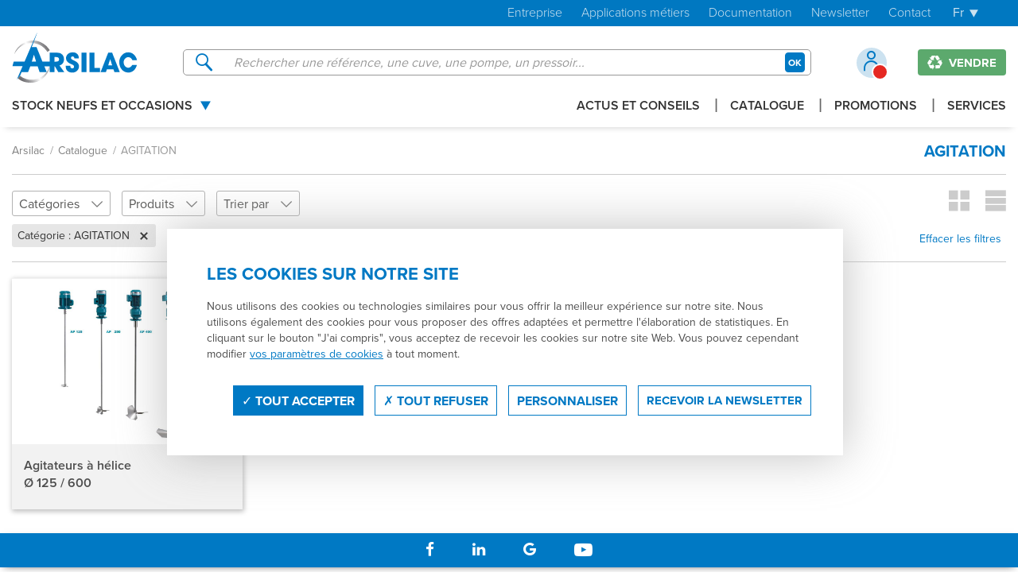

--- FILE ---
content_type: text/html;charset=UTF-8
request_url: https://www.arsilac.com/fr/agitation-agitateur-cuve
body_size: 10374
content:
<!DOCTYPE html>

	<html lang="fr">
		<head>
			<meta charset="utf-8"/>
			<meta http-equiv="X-UA-Compatible" content="IE=edge">
			<meta name="viewport" content="width=device-width, initial-scale=1">
			
			
			
			<title>Agitation - Les agitateurs pour cuve &#x7c; ARSILAC</title>
			<meta name="keywords" content="ARSILAC catalogue, agitateur, m&eacute;langeur industriel, agitateur industriel, agitateur a helices">
			<meta name="description" content="L&#x27;agitation dans les cuves avec les agitateurs industriels malaxeurs et m&eacute;langeurs pour tous types de liquide.">
			<!-- Open Graph / Facebook -->
			<meta property="og:type" content="website">
			<meta property="og:title" content="Agitation - Les agitateurs pour cuve &#x7c; ARSILAC">
			<meta property="og:description" content="L&#x27;agitation dans les cuves avec les agitateurs industriels malaxeurs et m&eacute;langeurs pour tous types de liquide.">
			<meta property="og:image" content="https://www.arsilac.com/assets/home/img/com/arsilac-logo-carre.jpg">
			<meta property="og:image:width" content="1200">
			<meta property="og:image:height" content="627">
			<!-- Twitter -->
			<meta name="twitter:card" content="summary_large_image">
			<meta name="twitter:title" content="Agitation - Les agitateurs pour cuve &#x7c; ARSILAC">
			<meta name="twitter:description" content="L&#x27;agitation dans les cuves avec les agitateurs industriels malaxeurs et m&eacute;langeurs pour tous types de liquide.">
			<meta name="twitter:image" content="https://www.arsilac.com/assets/home/img/com/arsilac-logo-carre.jpg">
			
				<link rel="canonical" href="https://www.arsilac.com/fr/agitation-agitateur-cuve">
				<meta property="og:url" content="https://www.arsilac.com/fr/agitation-agitateur-cuve">
				<meta name="twitter:url" content="https://www.arsilac.com/fr/agitation-agitateur-cuve">
			<link rel="apple-touch-icon" sizes="114x114" href="/assets/home/img/com/favicons/apple-touch-icon.png">
<link rel="icon" type="image/png" sizes="32x32" href="/assets/home/img/com/favicons/favicon-32x32.png">
<link rel="icon" type="image/png" sizes="16x16" href="/assets/home/img/com/favicons/favicon-16x16.png">
<link rel="manifest" href="/assets/home/img/com/favicons/site.webmanifest">
<link rel="mask-icon" href="/assets/home/img/com/favicons/safari-pinned-tab.svg" color="#5bbad5">
<link rel="shortcut icon" href="/assets/home/img/com/favicons/favicon.ico">
<meta name="msapplication-TileColor" content="#da532c">
<meta name="msapplication-config" content="/assets/home/img/com/favicons/browserconfig.xml">
<meta name="theme-color" content="#ffffff">


	<link rel="stylesheet" href="/app/assets/dist/appv-f440dfd/app-lite.css">

	<link rel="stylesheet" href="/assets/home/css/appv-f440dfd/styles.css">


<script src="/modules/rgpd/assets/libs/tarteaucitron/tarteaucitron.js"></script>

	<script>
		var tarteaucitronForceLanguage = "fr";

		// Textes personnalisables
		

		var tarteaucitronCustomText = {"disclaimer":"Certaines fonctionnalités de ce site (partage de contenus sur les réseaux sociaux, lecture directe de vidéos) s’appuient sur des services proposés par des sites tiers. Ces fonctionnalités déposent des cookies permettant notamment à ces sites de tracer votre navigation. Ces cookies ne sont déposés que si vous donnez votre accord. Vous pouvez vous informer sur la nature des cookies déposés, les accepter ou les refuser soit globalement pour l’ensemble du site et l’ensemble des services, soit service par service.","acceptAll":"Tout accepter","alertBigPrivacy":"<h2>Les cookies sur notre site</h2>\r\nNous utilisons des cookies ou technologies similaires pour vous offrir la meilleur expérience sur notre site. Nous utilisons également des cookies pour vous proposer des offres adaptées et permettre l'élaboration de statistiques. En cliquant sur le bouton \"J'ai compris\", vous acceptez de recevoir les cookies sur notre site Web. Vous pouvez cependant modifier <a href=\"#\" onclick=\"tarteaucitron.userInterface.openPanel();\">vos paramètres de cookies</a> à tout moment.","title":"Gestion de vos préférences sur les cookies"};

		tarteaucitron.init( {"AcceptAllCta":true,"removeCredit":true,"hashtag":"#tarteaucitron","adblocker":false,"handleBrowserDNTRequest":false,"orientation":"top","showAlertSmall":false,"cookieslist":true,"useExternalCss":false,"highPrivacy":true,"DenyAllCta":true} );

		
			(tarteaucitron.job = tarteaucitron.job || []).push( "gcmanalyticsstorage" );
		
					tarteaucitron.user.multiplegtagUa = ["285776411","AW-1064010132","G-DNF3T8S3XQ"];
				
			(tarteaucitron.job = tarteaucitron.job || []).push( "multiplegtag" );
		
			(tarteaucitron.job = tarteaucitron.job || []).push( "gcmadstorage" );
		
					tarteaucitron.user.sharethisPublisher = "64c1102f1734a80012bd6104";
				
			(tarteaucitron.job = tarteaucitron.job || []).push( "sharethis" );
		
					tarteaucitron.user.bingadsID = "17532253";
				
			(tarteaucitron.job = tarteaucitron.job || []).push( "bingads" );
		
			(tarteaucitron.job = tarteaucitron.job || []).push( "youtube" );
		
					tarteaucitron.user.googletagmanagerId = "GTM-T8TKXMV";
				
			(tarteaucitron.job = tarteaucitron.job || []).push( "googletagmanager" );
		
			(tarteaucitron.job = tarteaucitron.job || []).push( "vimeo" );
		
			(tarteaucitron.job = tarteaucitron.job || []).push( "dailymotion" );
		
					tarteaucitron.user.linkedininsighttag = "2988257";
				
			(tarteaucitron.job = tarteaucitron.job || []).push( "linkedininsighttag" );
		
			(tarteaucitron.job = tarteaucitron.job || []).push( "gcmadsuserdata" );
		
			(tarteaucitron.job = tarteaucitron.job || []).push( "googlemapsembed" );
		
	</script>

		</head>
		<body
			id=""
			class="w3-h1-right"
		>
			
	<header class="w3-header-main" role="banner">
		<nav class="navbar navbar-default">
			<div class="navbar-header">
				
				<button
					type="button"
					class="navbar-toggle collapsed"
					data-toggle="collapse"
					data-target="#navbar"
					aria-expanded="false"
					aria-controls="navbar"
					id="w3-nav-iconbars"
				>
					
					
					<span class="icon-bar"></span>
					<span class="icon-bar"></span>
					<span class="icon-bar"></span>
				</button>

				
				<a class="navbar-brand" href="/">
					<img src="/assets/home/img/com/logo-arsilac.svg" alt="Arsilac" class="img-responsive">
				</a>

				<div
					id="div_resumeBasket_mob"
					data-w3-url="/?action=home:shop.basket_m_resume_ajax&lang=fr"
				>
					
				</div>

				<div
					id="div_resumeBasket"
					data-w3-url="/?action=home:shop.basket_resume_ajax&lang=fr"
				>
					
				</div>

				
				<a href="&#x2f;fr&#x2f;proposition-rachat" class="w3-nav-sell">
					<i class="fa fa-recycle" aria-hidden="true"></i>
					Vendre
				</a>

				
				<ul class="w3-box-navbar-1 w3-desk hidden-xs hidden-sm">
					<li class="icon icon-arrow-solid-down">
						
							<span>Fr</span>
						

						<ul>
							<li>
								
									<a href="?lang=en">En</a>
								
							</li>
						</ul>
					</li>
				</ul>

				
				
				<div class="w3-nav-search">
					<span class="icon icon-search"></span>

					<div id="search_bar-section">
						<form action="&#x2f;fr&#x2f;recherche-generale"
							method="get"
							id="searchform"
							class="form w3-form-search"
						>
							<input name="q"
								id="searching"
								type="search"
								autocomplete="off"
								placeholder="Rechercher&#x20;une&#x20;r&eacute;f&eacute;rence,&#x20;une&#x20;cuve,&#x20;une&#x20;pompe,&#x20;un&#x20;pressoir..."
								data-w3-typeahead
								data-w3-ta-sources="&#x5b;&#x7b;&quot;label&quot;&#x3a;&quot;Produits&quot;,&quot;entityName&quot;&#x3a;&quot;www_produit&quot;,&quot;url&quot;&#x3a;&quot;&#x2f;&#x3f;action&#x3d;home&#x3a;www_search.autocomplete&amp;q&#x3d;&#x25;QUERY&amp;lang&#x3d;fr&quot;&#x7d;,&#x7b;&quot;label&quot;&#x3a;&quot;Crit&egrave;res&quot;,&quot;entityName&quot;&#x3a;&quot;www_produit_critere&quot;,&quot;url&quot;&#x3a;&quot;&#x2f;&#x3f;action&#x3d;home&#x3a;www_search.autocomplete&amp;q&#x3d;&#x25;QUERY&amp;d&#x3d;text_suggests_critere_fr&amp;lang&#x3d;fr&quot;&#x7d;&#x5d;"
								data-w3-ta-options="&#x7b;&quot;highlight&quot;&#x3a;true,&quot;minLength&quot;&#x3a;3&#x7d;"
								data-w3-callback="submitSearchForm"
							>
							
							<a href="#" class="w3-clear"></a>
							<button type="submit" class="w3-btn w3-btn-default">
								OK
							</button>
						</form>
					</div>

				</div>
			</div>

			<div id="navbar" class="navbar-collapse collapse" aria-expanded="false">
				
		
		<ul class="navbar-nav w3-navbar-nav-3 w3-mob hidden-md hidden-lg">
			
			<li class="dropdown">
				<a href="#"
					class="dropdown-toggle"
					data-toggle="dropdown"
					role="button"
					aria-haspopup="true"
					aria-expanded="false"
				>
					Stock Neufs et Occasions
				</a>

				<ul class="dropdown-menu">
					<li>
						<a href="&#x2f;fr&#x2f;stock-neufs-et-occasions"
							class="w3-view-all"
						>Voir tous les articles</a>
					</li>

					
			<li class="dropdown">
				<a href="#"
					class="dropdown-toggle"
					data-toggle="dropdown"
					role="button"
					aria-haspopup="true"
					aria-expanded="false"
				>
					CUVE-STOCKAGE-MELANGE
				</a>

				<ul class="dropdown-menu">
					<li>
						<a href="&#x2f;fr&#x2f;cuve-stockage-melange-0"
							class="w3-view-all"
						>
							Voir tous les articles
						</a>
					</li>

					

						<li>
							
								<a href="&#x2f;fr&#x2f;cuve-en-inox">
									Cuve en inox
								</a>
							
						</li>
					

						<li>
							
								<a href="&#x2f;fr&#x2f;cuve-en-polyester-et-ou-en-plastique">
									Cuve en polyester et ou en plastique
								</a>
							
						</li>
					

						<li>
							
								<a href="&#x2f;fr&#x2f;cuve-en-acier">
									Cuve en acier
								</a>
							
						</li>
					
				</ul>
			</li>
		
			<li class="dropdown">
				<a href="#"
					class="dropdown-toggle"
					data-toggle="dropdown"
					role="button"
					aria-haspopup="true"
					aria-expanded="false"
				>
					CONTENEUR
				</a>

				<ul class="dropdown-menu">
					<li>
						<a href="&#x2f;fr&#x2f;conteneur"
							class="w3-view-all"
						>
							Voir tous les articles
						</a>
					</li>

					

						<li>
							
								<a href="&#x2f;fr&#x2f;conteneur-en-inox">
									Conteneur en inox
								</a>
							
						</li>
					
				</ul>
			</li>
		
			<li class="dropdown">
				<a href="#"
					class="dropdown-toggle"
					data-toggle="dropdown"
					role="button"
					aria-haspopup="true"
					aria-expanded="false"
				>
					POMPAGE
				</a>

				<ul class="dropdown-menu">
					<li>
						<a href="&#x2f;fr&#x2f;pompage"
							class="w3-view-all"
						>
							Voir tous les articles
						</a>
					</li>

					

						<li>
							
								<a href="&#x2f;fr&#x2f;pompe-peristaltique-1">
									Pompe p&eacute;ristaltique
								</a>
							
						</li>
					

						<li>
							
								<a href="&#x2f;fr&#x2f;pompe-a-impulseur">
									Pompe &agrave; impulseur
								</a>
							
						</li>
					

						<li>
							
								<a href="&#x2f;fr&#x2f;pompe-a-rotor-excentre">
									Pompe &agrave; rotor excentr&eacute;
								</a>
							
						</li>
					

						<li>
							
								<a href="&#x2f;fr&#x2f;pompe-centrifuge">
									Pompe centrifuge
								</a>
							
						</li>
					

						<li>
							
								<a href="&#x2f;fr&#x2f;pompe-a-vendange-0">
									Pompe &agrave; vendange
								</a>
							
						</li>
					

						<li>
							
								<a href="&#x2f;fr&#x2f;pompe-a-piston-0">
									Pompe &agrave; piston
								</a>
							
						</li>
					

						<li>
							
								<a href="&#x2f;fr&#x2f;pompe-multicellulaire-0">
									Pompe multicellulaire
								</a>
							
						</li>
					
				</ul>
			</li>
		
			<li class="dropdown">
				<a href="#"
					class="dropdown-toggle"
					data-toggle="dropdown"
					role="button"
					aria-haspopup="true"
					aria-expanded="false"
				>
					PRESSURAGE
				</a>

				<ul class="dropdown-menu">
					<li>
						<a href="&#x2f;fr&#x2f;pressurage"
							class="w3-view-all"
						>
							Voir tous les articles
						</a>
					</li>

					

						<li>
							
								<a href="&#x2f;fr&#x2f;pressoir">
									Pressoir
								</a>
							
						</li>
					

						<li>
							
								<a href="&#x2f;fr&#x2f;pressoir-pneumatique-a-membrane">
									Pressoir pneumatique &agrave; membrane
								</a>
							
						</li>
					
				</ul>
			</li>
		
			<li class="dropdown">
				<a href="#"
					class="dropdown-toggle"
					data-toggle="dropdown"
					role="button"
					aria-haspopup="true"
					aria-expanded="false"
				>
					RECEPTION DE VENDANGE
				</a>

				<ul class="dropdown-menu">
					<li>
						<a href="&#x2f;fr&#x2f;reception-vendange"
							class="w3-view-all"
						>
							Voir tous les articles
						</a>
					</li>

					

						<li>
							
								<a href="&#x2f;fr&#x2f;benne-a-vendange">
									Benne &agrave; vendange
								</a>
							
						</li>
					

						<li>
							
								<a href="&#x2f;fr&#x2f;conquet">
									Conquet
								</a>
							
						</li>
					

						<li>
							
								<a href="&#x2f;fr&#x2f;egrappoir">
									Egrappoir
								</a>
							
						</li>
					

						<li>
							
								<a href="&#x2f;fr&#x2f;tapis-a-bande">
									Tapis &agrave; bande
								</a>
							
						</li>
					

						<li>
							
								<a href="&#x2f;fr&#x2f;vis-sans-fin">
									Vis sans fin
								</a>
							
						</li>
					
				</ul>
			</li>
		
			<li class="dropdown">
				<a href="#"
					class="dropdown-toggle"
					data-toggle="dropdown"
					role="button"
					aria-haspopup="true"
					aria-expanded="false"
				>
					FILTRATION
				</a>

				<ul class="dropdown-menu">
					<li>
						<a href="&#x2f;fr&#x2f;filtration"
							class="w3-view-all"
						>
							Voir tous les articles
						</a>
					</li>

					

						<li>
							
								<a href="&#x2f;fr&#x2f;filtre-a-plaque-0">
									Filtre &agrave; plaque
								</a>
							
						</li>
					

						<li>
							
								<a href="&#x2f;fr&#x2f;filtre-a-cartouche">
									Filtre &agrave; cartouche
								</a>
							
						</li>
					

						<li>
							
								<a href="&#x2f;fr&#x2f;filtre-presse-0">
									Filtre presse
								</a>
							
						</li>
					

						<li>
							
								<a href="&#x2f;fr&#x2f;divers-1">
									Divers
								</a>
							
						</li>
					
				</ul>
			</li>
		
			<li class="dropdown">
				<a href="#"
					class="dropdown-toggle"
					data-toggle="dropdown"
					role="button"
					aria-haspopup="true"
					aria-expanded="false"
				>
					THERMOREGULATION
				</a>

				<ul class="dropdown-menu">
					<li>
						<a href="&#x2f;fr&#x2f;thermoregulation"
							class="w3-view-all"
						>
							Voir tous les articles
						</a>
					</li>

					

						<li>
							
								<a href="&#x2f;fr&#x2f;echangeur-tubulaire-0">
									Echangeur tubulaire
								</a>
							
						</li>
					

						<li>
							
								<a href="&#x2f;fr&#x2f;groupe-de-froid-0">
									Groupe de froid
								</a>
							
						</li>
					

						<li>
							
								<a href="&#x2f;fr&#x2f;drapeau-et-serpentin">
									Drapeau et serpentin
								</a>
							
						</li>
					
				</ul>
			</li>
		
			<li class="dropdown">
				<a href="#"
					class="dropdown-toggle"
					data-toggle="dropdown"
					role="button"
					aria-haspopup="true"
					aria-expanded="false"
				>
					EMBOUTEILLAGE
				</a>

				<ul class="dropdown-menu">
					<li>
						<a href="&#x2f;fr&#x2f;embouteillage"
							class="w3-view-all"
						>
							Voir tous les articles
						</a>
					</li>

					

						<li>
							
								<a href="&#x2f;fr&#x2f;capsuleuse">
									Capsuleuse
								</a>
							
						</li>
					

						<li>
							
								<a href="&#x2f;fr&#x2f;scotcheuse">
									Scotcheuse
								</a>
							
						</li>
					

						<li>
							
								<a href="&#x2f;fr&#x2f;divers-0">
									Divers
								</a>
							
						</li>
					
				</ul>
			</li>
		
			<li class="dropdown">
				<a href="#"
					class="dropdown-toggle"
					data-toggle="dropdown"
					role="button"
					aria-haspopup="true"
					aria-expanded="false"
				>
					DIVERS
				</a>

				<ul class="dropdown-menu">
					<li>
						<a href="&#x2f;fr&#x2f;divers"
							class="w3-view-all"
						>
							Voir tous les articles
						</a>
					</li>

					

						<li>
							
								<a href="&#x2f;fr&#x2f;vanne-raccord">
									Vanne - raccord
								</a>
							
						</li>
					

						<li>
							
								<a href="&#x2f;fr&#x2f;materiel-divers">
									Mat&eacute;riel divers
								</a>
							
						</li>
					
				</ul>
			</li>
		
				</ul>
			</li>
		</ul>

		<ul class="navbar-nav w3-navbar-nav-1 w3-mob hidden-md hidden-lg">
			
					<li>
						<a href="&#x2f;fr&#x2f;actus-et-conseils"
							target="_self"
						>
							Actus et conseils
						</a>
					</li>
				
					<li class="dropdown">
						<a href="#"
							class="dropdown-toggle"
							data-toggle="dropdown"
							role="button"
							aria-haspopup="true"
							aria-expanded="false"
						>
							Catalogue
						</a>

						<ul class="dropdown-menu">
							<li>
								<a href="&#x2f;fr&#x2f;catalogue"
									class="w3-view-all"
								>Voir tous les articles</a>
							</li>

							
			<li class="dropdown">
				<a href="#"
					class="dropdown-toggle"
					data-toggle="dropdown"
					role="button"
					aria-haspopup="true"
					aria-expanded="false"
				>
					CUVE - STOCKAGE - MELANGE
				</a>

				<ul class="dropdown-menu">
					<li>
						<a href="&#x2f;fr&#x2f;cuve-stockage-melange"
							class="w3-view-all"
						>
							Voir tous les articles
						</a>
					</li>

					

						<li>
							
								<a href="&#x2f;fr&#x2f;cuves-brassage-inox-biere">
									Cuve inox cylindro conique
								</a>
							
						</li>
					

						<li>
							
								<a href="&#x2f;fr&#x2f;cuve-inox-stockage-melange-0">
									Cuve inox stockage &#x2f; m&eacute;lange
								</a>
							
						</li>
					
				</ul>
			</li>
		
			<li class="dropdown">
				<a href="#"
					class="dropdown-toggle"
					data-toggle="dropdown"
					role="button"
					aria-haspopup="true"
					aria-expanded="false"
				>
					AGITATION
				</a>

				<ul class="dropdown-menu">
					<li>
						<a href="&#x2f;fr&#x2f;agitation-agitateur-cuve"
							class="w3-view-all"
						>
							Voir tous les articles
						</a>
					</li>

					

						<li>
							
								<a href="&#x2f;fr&#x2f;agitateur-cuve">
									Agitateur &agrave; h&eacute;lice
								</a>
							
						</li>
					
				</ul>
			</li>
		
			<li class="dropdown">
				<a href="#"
					class="dropdown-toggle"
					data-toggle="dropdown"
					role="button"
					aria-haspopup="true"
					aria-expanded="false"
				>
					CONTENEUR
				</a>

				<ul class="dropdown-menu">
					<li>
						<a href="&#x2f;fr&#x2f;conteneur-ibc-inox-pehd"
							class="w3-view-all"
						>
							Voir tous les articles
						</a>
					</li>

					

						<li>
							
								<a href="&#x2f;fr&#x2f;ibc-conteneur-inox">
									IBC conteneur inox
								</a>
							
						</li>
					
				</ul>
			</li>
		
			<li class="dropdown">
				<a href="#"
					class="dropdown-toggle"
					data-toggle="dropdown"
					role="button"
					aria-haspopup="true"
					aria-expanded="false"
				>
					FILTRATION
				</a>

				<ul class="dropdown-menu">
					<li>
						<a href="&#x2f;fr&#x2f;filtration-vin-filtres"
							class="w3-view-all"
						>
							Voir tous les articles
						</a>
					</li>

					

						<li>
							
								<a href="&#x2f;fr&#x2f;filtre-a-plaque">
									Filtre &agrave; plaques
								</a>
							
						</li>
					
				</ul>
			</li>
		
			<li class="dropdown">
				<a href="#"
					class="dropdown-toggle"
					data-toggle="dropdown"
					role="button"
					aria-haspopup="true"
					aria-expanded="false"
				>
					POMPAGE
				</a>

				<ul class="dropdown-menu">
					<li>
						<a href="&#x2f;fr&#x2f;pompage-pompe-liquide-alimentaire"
							class="w3-view-all"
						>
							Voir tous les articles
						</a>
					</li>

					

						<li>
							
								<a href="&#x2f;fr&#x2f;pompage-pompe-queue-cochon">
									Pompe &agrave; queue de cochon
								</a>
							
						</li>
					

						<li>
							
								<a href="&#x2f;fr&#x2f;pompage-pompe-peristaltique">
									Pompe p&eacute;ristaltique
								</a>
							
						</li>
					

						<li>
							
								<a href="&#x2f;fr&#x2f;pompage-pompe-impulseur">
									Pompe &agrave; impulseur
								</a>
							
						</li>
					

						<li>
							
								<a href="&#x2f;fr&#x2f;pompage-pompe-vendange">
									Pompe &agrave; vendange
								</a>
							
						</li>
					

						<li>
							
								<a href="&#x2f;fr&#x2f;pompage-pompe-centrifuge">
									Pompe centrifuge
								</a>
							
						</li>
					

						<li>
							
								<a href="&#x2f;fr&#x2f;pompage-pompe-piston">
									Pompe &agrave; piston
								</a>
							
						</li>
					

						<li>
							
								<a href="&#x2f;fr&#x2f;pompe-a-lobes-0">
									Pompe &agrave; lobes
								</a>
							
						</li>
					
				</ul>
			</li>
		
			<li class="dropdown">
				<a href="#"
					class="dropdown-toggle"
					data-toggle="dropdown"
					role="button"
					aria-haspopup="true"
					aria-expanded="false"
				>
					R&Eacute;CEPTION DE VENDANGE
				</a>

				<ul class="dropdown-menu">
					<li>
						<a href="&#x2f;fr&#x2f;reception-vendange-materiel-vinicole"
							class="w3-view-all"
						>
							Voir tous les articles
						</a>
					</li>

					

						<li>
							
								<a href="&#x2f;fr&#x2f;reception-vendange-tapis-elevateur">
									&Eacute;l&eacute;vateur de vendange
								</a>
							
						</li>
					

						<li>
							
								<a href="&#x2f;fr&#x2f;reception-vendange-egrappoir-fouloir">
									&Eacute;grappoir fouloir
								</a>
							
						</li>
					

						<li>
							
								<a href="&#x2f;fr&#x2f;reception-vendange-table-de-tri">
									Table de tri
								</a>
							
						</li>
					
				</ul>
			</li>
		
			<li class="dropdown">
				<a href="#"
					class="dropdown-toggle"
					data-toggle="dropdown"
					role="button"
					aria-haspopup="true"
					aria-expanded="false"
				>
					THERMOR&Eacute;GULATION
				</a>

				<ul class="dropdown-menu">
					<li>
						<a href="&#x2f;fr&#x2f;vinification-thermoregulation"
							class="w3-view-all"
						>
							Voir tous les articles
						</a>
					</li>

					

						<li>
							
								<a href="&#x2f;fr&#x2f;thermoregulation-accessoire-refrigeration">
									Accessoires de r&eacute;frig&eacute;ration
								</a>
							
						</li>
					
				</ul>
			</li>
		
						</ul>
					</li>
				
					<li>
						<a href="&#x2f;fr&#x2f;promotions"
							target="_self"
						>
							Promotions
						</a>
					</li>
				
					<li>
						<a href="&#x2f;fr&#x2f;services"
							target="_self"
						>
							Services
						</a>
					</li>
				
		</ul>

		
		<ul class="navbar-nav w3-navbar-nav-1 w3-desk hidden-xs hidden-sm">
			
					<li>
						<a href="&#x2f;fr&#x2f;actus-et-conseils"
							target="_self"
						>
							Actus et conseils
						</a>
					</li>
				
					<li class="w3-special">
						<a href="&#x2f;fr&#x2f;catalogue">
							Catalogue
						</a>

						
		<div class="w3-navmain-menu">
			<div class="row">
				
						<div class="col-md-3" data-mh="group-catalogue">
					

					<a href="&#x2f;fr&#x2f;cuve-stockage-melange">
						CUVE - STOCKAGE - MELANGE
					</a>

					
						<ul>
							

								<li>
									
										<a href="&#x2f;fr&#x2f;cuves-brassage-inox-biere">
											Cuve inox cylindro conique
										</a>
									
								</li>
							

								<li>
									
										<a href="&#x2f;fr&#x2f;cuve-inox-stockage-melange-0">
											Cuve inox stockage &#x2f; m&eacute;lange
										</a>
									
								</li>
							
						</ul>
					

					<a href="&#x2f;fr&#x2f;agitation-agitateur-cuve">
						AGITATION
					</a>

					
						<ul>
							

								<li>
									
										<a href="&#x2f;fr&#x2f;agitateur-cuve">
											Agitateur &agrave; h&eacute;lice
										</a>
									
								</li>
							
						</ul>
					

					<a href="&#x2f;fr&#x2f;conteneur-ibc-inox-pehd">
						CONTENEUR
					</a>

					
						<ul>
							

								<li>
									
										<a href="&#x2f;fr&#x2f;ibc-conteneur-inox">
											IBC conteneur inox
										</a>
									
								</li>
							
						</ul>
					
						</div>
					
						<div class="col-md-3" data-mh="group-catalogue">
					

					<a href="&#x2f;fr&#x2f;filtration-vin-filtres">
						FILTRATION
					</a>

					
						<ul>
							

								<li>
									
										<a href="&#x2f;fr&#x2f;filtre-a-plaque">
											Filtre &agrave; plaques
										</a>
									
								</li>
							
						</ul>
					

					<a href="&#x2f;fr&#x2f;pompage-pompe-liquide-alimentaire">
						POMPAGE
					</a>

					
						<ul>
							

								<li>
									
										<a href="&#x2f;fr&#x2f;pompage-pompe-queue-cochon">
											Pompe &agrave; queue de cochon
										</a>
									
								</li>
							

								<li>
									
										<a href="&#x2f;fr&#x2f;pompage-pompe-peristaltique">
											Pompe p&eacute;ristaltique
										</a>
									
								</li>
							

								<li>
									
										<a href="&#x2f;fr&#x2f;pompage-pompe-impulseur">
											Pompe &agrave; impulseur
										</a>
									
								</li>
							

								<li>
									
										<a href="&#x2f;fr&#x2f;pompage-pompe-vendange">
											Pompe &agrave; vendange
										</a>
									
								</li>
							

								<li>
									
										<a href="&#x2f;fr&#x2f;pompage-pompe-centrifuge">
											Pompe centrifuge
										</a>
									
								</li>
							

								<li>
									
										<a href="&#x2f;fr&#x2f;pompage-pompe-piston">
											Pompe &agrave; piston
										</a>
									
								</li>
							

								<li>
									
										<a href="&#x2f;fr&#x2f;pompe-a-lobes-0">
											Pompe &agrave; lobes
										</a>
									
								</li>
							
						</ul>
					

					<a href="&#x2f;fr&#x2f;reception-vendange-materiel-vinicole">
						R&Eacute;CEPTION DE VENDANGE
					</a>

					
						<ul>
							

								<li>
									
										<a href="&#x2f;fr&#x2f;reception-vendange-tapis-elevateur">
											&Eacute;l&eacute;vateur de vendange
										</a>
									
								</li>
							

								<li>
									
										<a href="&#x2f;fr&#x2f;reception-vendange-egrappoir-fouloir">
											&Eacute;grappoir fouloir
										</a>
									
								</li>
							

								<li>
									
										<a href="&#x2f;fr&#x2f;reception-vendange-table-de-tri">
											Table de tri
										</a>
									
								</li>
							
						</ul>
					
						</div>
					
						<div class="col-md-3" data-mh="group-catalogue">
					

					<a href="&#x2f;fr&#x2f;vinification-thermoregulation">
						THERMOR&Eacute;GULATION
					</a>

					
						<ul>
							

								<li>
									
										<a href="&#x2f;fr&#x2f;thermoregulation-accessoire-refrigeration">
											Accessoires de r&eacute;frig&eacute;ration
										</a>
									
								</li>
							
						</ul>
					
						</div>
					
					<div class="col-md-3 w3-redac" data-mh="group-catalogue">
						<p style="font-size: 7pt;">◥◤</p>
<p><strong>CATALOGUE /&nbsp;FILTRES&nbsp;</strong><br /> <br /> <a href="https://www.arsilac.com/fr/agitation-agitateur-cuve"><img class="img-responsive" title="arsilac-boutons-menu-deroulant-agitateurs" src="/data/medias/33393/style/admin_medium/arsilac-boutons-menu-deroulant-agitateurs.jpg" alt="arsilac-boutons-menu-deroulant-agitateurs" width="212" height="51" /></a> <br /> <a href="https://www.arsilac.com/fr/cuve-inox-stockage-melange-0?filter__sort=contenance_i+asc&amp;filterActif__famille=1&amp;filterActif__sous_famille=12#"><img class="img-responsive" title="arsilac-boutons-menu-deroulant-cuves-melange" src="/data/medias/33395/style/admin_medium/arsilac-boutons-menu-deroulant-cuves-melange.jpg" alt="arsilac-boutons-menu-deroulant-cuves-melange" width="212" height="51" /></a> <br /> <a href="https://www.arsilac.com/fr/cuves-mobiles-inox-palettisees"><img class="img-responsive" title="arsilac-boutons-menu-deroulant-cuves-mobiles" src="/data/medias/33396/style/admin_medium/arsilac-boutons-menu-deroulant-cuves-mobiles.jpg" alt="arsilac-boutons-menu-deroulant-cuves-mobiles" width="212" height="51" /></a> <br /> <a href="https://www.arsilac.com/fr/cuve-inox-stockage-melange-0?filter__sort=created_dt+desc&amp;filterActif__famille=1&amp;filterActif__sous_famille=12&amp;filterActif__sort=created_dt+asc#"><img class="img-responsive" title="arsilac-boutons-menu-deroulant-cuves-stockage" src="/data/medias/33397/style/admin_medium/arsilac-boutons-menu-deroulant-cuves-stockage.jpg" alt="arsilac-boutons-menu-deroulant-cuves-stockage" width="212" height="51" /></a> <br /> <a href="https://www.arsilac.com/fr/ibc-conteneur-inox"><img class="img-responsive" title="arsilac-boutons-menu-deroulant-conteneurs-ibc" src="/data/medias/33394/style/admin_medium/arsilac-boutons-menu-deroulant-conteneurs-ibc.jpg" alt="arsilac-boutons-menu-deroulant-conteneurs-ibc" width="212" height="51" /></a> &nbsp;</p>
					</div>
				
			</div>
		</div>
	
					</li>
				
					<li>
						<a href="&#x2f;fr&#x2f;promotions"
							target="_self"
						>
							Promotions
						</a>
					</li>
				
					<li>
						<a href="&#x2f;fr&#x2f;services"
							target="_self"
						>
							Services
						</a>
					</li>
				
		</ul>

		
		<ul class="navbar-nav w3-navbar-nav-3 w3-desk hidden-xs hidden-sm">
			<li class="w3-special">
				<a href="&#x2f;fr&#x2f;stock-neufs-et-occasions">
					Stock Neufs et Occasions
				</a>

				
		<div class="w3-navmain-menu">
			<div class="row">
				
						<div class="col-md-3" data-mh="group-stock">
					

					<a href="&#x2f;fr&#x2f;cuve-stockage-melange-0">
						CUVE-STOCKAGE-MELANGE
					</a>

					
						<ul>
							

								<li>
									
										<a href="&#x2f;fr&#x2f;cuve-en-inox">
											Cuve en inox
										</a>
									
								</li>
							

								<li>
									
										<a href="&#x2f;fr&#x2f;cuve-en-polyester-et-ou-en-plastique">
											Cuve en polyester et ou en plastique
										</a>
									
								</li>
							

								<li>
									
										<a href="&#x2f;fr&#x2f;cuve-en-acier">
											Cuve en acier
										</a>
									
								</li>
							
						</ul>
					

					<a href="&#x2f;fr&#x2f;conteneur">
						CONTENEUR
					</a>

					
						<ul>
							

								<li>
									
										<a href="&#x2f;fr&#x2f;conteneur-en-inox">
											Conteneur en inox
										</a>
									
								</li>
							
						</ul>
					

					<a href="&#x2f;fr&#x2f;pompage">
						POMPAGE
					</a>

					
						<ul>
							

								<li>
									
										<a href="&#x2f;fr&#x2f;pompe-peristaltique-1">
											Pompe p&eacute;ristaltique
										</a>
									
								</li>
							

								<li>
									
										<a href="&#x2f;fr&#x2f;pompe-a-impulseur">
											Pompe &agrave; impulseur
										</a>
									
								</li>
							

								<li>
									
										<a href="&#x2f;fr&#x2f;pompe-a-rotor-excentre">
											Pompe &agrave; rotor excentr&eacute;
										</a>
									
								</li>
							

								<li>
									
										<a href="&#x2f;fr&#x2f;pompe-centrifuge">
											Pompe centrifuge
										</a>
									
								</li>
							

								<li>
									
										<a href="&#x2f;fr&#x2f;pompe-a-vendange-0">
											Pompe &agrave; vendange
										</a>
									
								</li>
							

								<li>
									
										<a href="&#x2f;fr&#x2f;pompe-a-piston-0">
											Pompe &agrave; piston
										</a>
									
								</li>
							

								<li>
									
										<a href="&#x2f;fr&#x2f;pompe-multicellulaire-0">
											Pompe multicellulaire
										</a>
									
								</li>
							
						</ul>
					
						</div>
					
						<div class="col-md-3" data-mh="group-stock">
					

					<a href="&#x2f;fr&#x2f;pressurage">
						PRESSURAGE
					</a>

					
						<ul>
							

								<li>
									
										<a href="&#x2f;fr&#x2f;pressoir">
											Pressoir
										</a>
									
								</li>
							

								<li>
									
										<a href="&#x2f;fr&#x2f;pressoir-pneumatique-a-membrane">
											Pressoir pneumatique &agrave; membrane
										</a>
									
								</li>
							
						</ul>
					

					<a href="&#x2f;fr&#x2f;reception-vendange">
						RECEPTION DE VENDANGE
					</a>

					
						<ul>
							

								<li>
									
										<a href="&#x2f;fr&#x2f;benne-a-vendange">
											Benne &agrave; vendange
										</a>
									
								</li>
							

								<li>
									
										<a href="&#x2f;fr&#x2f;conquet">
											Conquet
										</a>
									
								</li>
							

								<li>
									
										<a href="&#x2f;fr&#x2f;egrappoir">
											Egrappoir
										</a>
									
								</li>
							

								<li>
									
										<a href="&#x2f;fr&#x2f;tapis-a-bande">
											Tapis &agrave; bande
										</a>
									
								</li>
							

								<li>
									
										<a href="&#x2f;fr&#x2f;vis-sans-fin">
											Vis sans fin
										</a>
									
								</li>
							
						</ul>
					

					<a href="&#x2f;fr&#x2f;filtration">
						FILTRATION
					</a>

					
						<ul>
							

								<li>
									
										<a href="&#x2f;fr&#x2f;filtre-a-plaque-0">
											Filtre &agrave; plaque
										</a>
									
								</li>
							

								<li>
									
										<a href="&#x2f;fr&#x2f;filtre-a-cartouche">
											Filtre &agrave; cartouche
										</a>
									
								</li>
							

								<li>
									
										<a href="&#x2f;fr&#x2f;filtre-presse-0">
											Filtre presse
										</a>
									
								</li>
							

								<li>
									
										<a href="&#x2f;fr&#x2f;divers-1">
											Divers
										</a>
									
								</li>
							
						</ul>
					
						</div>
					
						<div class="col-md-3" data-mh="group-stock">
					

					<a href="&#x2f;fr&#x2f;thermoregulation">
						THERMOREGULATION
					</a>

					
						<ul>
							

								<li>
									
										<a href="&#x2f;fr&#x2f;echangeur-tubulaire-0">
											Echangeur tubulaire
										</a>
									
								</li>
							

								<li>
									
										<a href="&#x2f;fr&#x2f;groupe-de-froid-0">
											Groupe de froid
										</a>
									
								</li>
							

								<li>
									
										<a href="&#x2f;fr&#x2f;drapeau-et-serpentin">
											Drapeau et serpentin
										</a>
									
								</li>
							
						</ul>
					

					<a href="&#x2f;fr&#x2f;embouteillage">
						EMBOUTEILLAGE
					</a>

					
						<ul>
							

								<li>
									
										<a href="&#x2f;fr&#x2f;capsuleuse">
											Capsuleuse
										</a>
									
								</li>
							

								<li>
									
										<a href="&#x2f;fr&#x2f;scotcheuse">
											Scotcheuse
										</a>
									
								</li>
							

								<li>
									
										<a href="&#x2f;fr&#x2f;divers-0">
											Divers
										</a>
									
								</li>
							
						</ul>
					

					<a href="&#x2f;fr&#x2f;divers">
						DIVERS
					</a>

					
						<ul>
							

								<li>
									
										<a href="&#x2f;fr&#x2f;vanne-raccord">
											Vanne - raccord
										</a>
									
								</li>
							

								<li>
									
										<a href="&#x2f;fr&#x2f;materiel-divers">
											Mat&eacute;riel divers
										</a>
									
								</li>
							
						</ul>
					
						</div>
					
					<div class="col-md-3 w3-redac" data-mh="group-stock">
						<p style="font-size: 7pt;">◥◤</p>
<p><strong>STOCK NEUFS ET OCCASIONS /&nbsp;FILTRES&nbsp;</strong><br /> <br /> <a href="https://www.arsilac.com/fr/stock-neufs-et-occasions"><img class="img-responsive" title="arsilac-boutons-menu-deroulant-nouveautes" src="/data/medias/33384/style/admin_medium/arsilac-boutons-menu-deroulant-nouveautes.jpg" alt="arsilac-boutons-menu-deroulant-nouveautes" width="212" height="51" /></a> <br /> <a href="https://www.arsilac.com/fr/stock-neufs-et-occasions?filter__etat=OCCASION#"><img class="img-responsive" title="arsilac-boutons-menu-deroulant-occasions" src="/data/medias/33385/style/admin_medium/arsilac-boutons-menu-deroulant-occasions.jpg" alt="arsilac-boutons-menu-deroulant-occasions" width="212" height="51" /></a> <br /> <a href="https://www.arsilac.com/fr/stock-neufs-et-occasions?filter__etat=NEUF#"><img class="img-responsive" title="arsilac-boutons-menu-deroulant-neufs" src="/data/medias/33383/style/admin_medium/arsilac-boutons-menu-deroulant-neufs.jpg" alt="arsilac-boutons-menu-deroulant-neufs" width="212" height="51" /></a> <br /> <a href="https://www.arsilac.com/fr/stock-neufs-et-occasions?filter__etat=PROMOTION#"><img class="img-responsive" title="arsilac-boutons-menu-deroulant-promotions" src="/data/medias/33386/style/admin_medium/arsilac-boutons-menu-deroulant-promotions.jpg" alt="arsilac-boutons-menu-deroulant-promotions" width="212" height="51" /></a><br /> <a href="https://www.arsilac.com/?action=home:contacts.formLogin&amp;lang=fr"><img class="img-responsive" title="arsilac-boutons-menu-deroulant-tarifs" src="/data/medias/33387/style/admin_medium/arsilac-boutons-menu-deroulant-tarifs.jpg" alt="arsilac-boutons-menu-deroulant-tarifs" width="212" height="51" /></a> &nbsp;</p>
					</div>
				
			</div>
		</div>
	
			</li>
		</ul>
	 
		
		<ul class="navbar-nav w3-navbar-nav-2 w3-mob hidden-md hidden-lg">
			
					<li>
						<a href="&#x2f;fr&#x2f;entreprise-arsilac"
							target="_self"
						>
							Entreprise
						</a>
					</li>
				
	<li class="dropdown">
		<a href="#"
			class="dropdown-toggle"
			data-toggle="dropdown"
			role="button"
			aria-haspopup="true"
			aria-expanded="false"
		>
			Applications m&eacute;tiers
		</a>

		<ul class="dropdown-menu">
			<li>
				<a href="&#x2f;fr&#x2f;applications-metiers"
					class="w3-view-all"
				>
					Voir tout
				</a>
			</li>

			
				<li>
					<a href="&#x2f;fr&#x2f;vinicole">
						Vinicole
					</a>
				</li>
			
				<li>
					<a href="&#x2f;fr&#x2f;brassicole">
						Brassicole
					</a>
				</li>
			
				<li>
					<a href="&#x2f;fr&#x2f;cidricole">
						Cidricole
					</a>
				</li>
			
				<li>
					<a href="&#x2f;fr&#x2f;oleicole">
						Ol&eacute;icole
					</a>
				</li>
			
				<li>
					<a href="&#x2f;fr&#x2f;laiterie">
						Laiterie
					</a>
				</li>
			
				<li>
					<a href="&#x2f;fr&#x2f;chimie-fine">
						Chimie fine
					</a>
				</li>
			
				<li>
					<a href="&#x2f;fr&#x2f;recuperateur-d-eau">
						R&eacute;cup&eacute;rateur d&#x27;eau
					</a>
				</li>
			
		</ul>
	</li>

					<li>
						<a href="&#x2f;fr&#x2f;documentation"
							target="_self"
						>
							Documentation
						</a>
					</li>
				
	<li>
		<a href="&#x2f;&#x3f;action&#x3d;home&#x3a;forms.form_newsletter&amp;lang&#x3d;fr"
			data-toggle="modal-ajax"
			data-target="#default-modal"
			data-modal-ajax-container=".w3-modal-trigger"
		>Newsletter</a>
	</li>

					<li>
						<a href="&#x2f;fr&#x2f;contact"
							target="_self"
						>
							Contact
						</a>
					</li>
				
		</ul>

		
		<ul class="navbar-nav w3-navbar-nav-2 w3-desk hidden-xs hidden-sm">
			
					<li>
						<a href="&#x2f;fr&#x2f;entreprise-arsilac"
							target="_self"
						>
							Entreprise
						</a>
					</li>
				
	<li>
		<a href="&#x2f;fr&#x2f;applications-metiers">
			Applications m&eacute;tiers
		</a>

		
			<ul>
				
					<li>
						<a href="&#x2f;fr&#x2f;vinicole">
							Vinicole
						</a>
					</li>
				
					<li>
						<a href="&#x2f;fr&#x2f;brassicole">
							Brassicole
						</a>
					</li>
				
					<li>
						<a href="&#x2f;fr&#x2f;cidricole">
							Cidricole
						</a>
					</li>
				
					<li>
						<a href="&#x2f;fr&#x2f;oleicole">
							Ol&eacute;icole
						</a>
					</li>
				
					<li>
						<a href="&#x2f;fr&#x2f;laiterie">
							Laiterie
						</a>
					</li>
				
					<li>
						<a href="&#x2f;fr&#x2f;chimie-fine">
							Chimie fine
						</a>
					</li>
				
					<li>
						<a href="&#x2f;fr&#x2f;recuperateur-d-eau">
							R&eacute;cup&eacute;rateur d&#x27;eau
						</a>
					</li>
				
			</ul>
		
	</li>

					<li>
						<a href="&#x2f;fr&#x2f;documentation"
							target="_self"
						>
							Documentation
						</a>
					</li>
				
	<li>
		<a href="&#x2f;&#x3f;action&#x3d;home&#x3a;forms.form_newsletter&amp;lang&#x3d;fr"
			data-toggle="modal-ajax"
			data-target="#default-modal"
			data-modal-ajax-container=".w3-modal-trigger"
		>Newsletter</a>
	</li>

					<li>
						<a href="&#x2f;fr&#x2f;contact"
							target="_self"
						>
							Contact
						</a>
					</li>
				
		</ul>

		
		
	

				
				<ul class="w3-box-navbar-1 w3-mob hidden-md hidden-lg">

					<li>
						
							<a href="?lang=en">English version</a>
						
					</li>

				</ul>
			</div>
		</nav>

		
		<div class="w3-logo-print">
			<img src="/assets/home/img/com/logo-arsilac.svg" alt="Arsilac" width="120">
		</div>
	</header>


			<div class="w3-content-main">
				<div class="container-fluid">
					
	<ol class="w3-breadcrumb">
		<li><a href="/">Arsilac</a></li>
		
				
				<li ><a href="&#x2f;fr&#x2f;catalogue" >Catalogue</a></li>
			
				<li class="active" >AGITATION</li>
			
	</ol>

	<div class="row">
		<div class="col-xs-12">
			<h1 id="titre-famille">
				AGITATION
			</h1>
		</div>
		
		<div
			class="col-xs-12 w3-loader text-center"
			id="w3-loader"
		>
			<img
				src="/assets/home/img/com/loader.gif"
				width="50"
			>
		</div>
	</div>
	<div
		class="row"
		id="liste-resultats"
		style="visibility: hidden"
	>
		
			<div class="col-xs-12">
				<div
					class="w3e-filter-container
					"
				>
					
	<form action="#"
		id="form-filter"
		class="w3-form"
		method="get"
	>
		

		<div class="w3e-form-filter-group">
			
			
		<select name="filter__famille"
			id="filter__famille"
			class="form-control w3-select-simple w3-lower"
			
		>
			<option disabled selected>Catégories</option>
			

				<option value="1">
					CUVE - STOCKAGE - MELANGE
					
					
				</option>

				

				<option value="140">
					AGITATION
					
					
				</option>

				

				<option value="3">
					CONTENEUR
					
					
				</option>

				

				<option value="108">
					FILTRATION
					
					
				</option>

				

				<option value="2">
					POMPAGE
					
					
				</option>

				

				<option value="98">
					R&Eacute;CEPTION DE VENDANGE
					
					
				</option>

				

				<option value="87">
					THERMOR&Eacute;GULATION
					
					
				</option>

				
		</select>
	
		<select name="filter__sous_famille"
			id="filter__sous_famille"
			class="form-control w3-select-simple w3-lower"
			data-w3-auto-submit
		>
			<option disabled selected>Produits</option>
			

				<option value="141">
					Agitateur &agrave; h&eacute;lice
					
					
				</option>

				
		</select>
	
		<select name="filter__sort"
			id="filter__sort"
			class="form-control w3-select-simple "
			data-w3-auto-submit
		>
			<option disabled selected>Trier par</option>
			

				<option value="created_dt&#x20;asc">
					Date entr&eacute;e croissante
					
					
				</option>

				

				<option value="created_dt&#x20;desc">
					Date entr&eacute;e d&eacute;croissante
					
					
				</option>

				

				<option value="contenance_i&#x20;asc">
					Contenance croissante
					
					
				</option>

				

				<option value="contenance_i&#x20;desc">
					Contenance d&eacute;croissante
					
					
				</option>

				
		</select>
	
		</div>

		
			<div class="w3e-form-filter-group">
				
	<div class="w3e-filter-facet">
		Catégorie : AGITATION
		<a href="#" data-remove-filter="filterActif__famille">&nbsp;</a>
	</div>

	<input name="filterActif__famille"
	 	id="filterActif__famille"
		type="hidden"
		value="140"
	>

			</div>
		

		<p class="w3-btn-filters">
			<button class="btn btn-xs w3-cancel" type="button" id="btn-cancel">
				Effacer les filtres
			</button>

			<button class="btn btn-xs w3-btn-default hidden-md hidden-lg" type="submit">
				Filtrer
			</button>
		</p>

		
	</form>

					<nav class="w3e-list-view">
						<a class="w3e-btn-grid-view">
							<span class="icon icon-squares"></span>
						</a>
						<a class="w3e-btn-list-view">
							<span class="icon icon-rectangles"></span>
						</a>
					</nav>
				</div>
			</div>
			
			<div class="col-xs-12">
				<input
					type="hidden"
					name="urlSolr"
					value="solr=facet.limit%3D-1%26stats%3Dtrue%26stats.field%3Dquantite_i%26stats.field%3D%7B%21ex%3Dcontenance_i%7Dcontenance_i%26fq%3Dlang_s%3Afr%26fq%3D%7B%21tag%3DcodeCategorie_s%7DcodeCategorie_s%3Acatalogue%26fq%3D%7B%21tag%3Dfamille_id_s%7Dfamille_id_s%3A140%26facet.field%3D%7B%21ex%3Dfamille_id_s%7Dfamille_facet_fr_s%26facet.field%3D%7B%21ex%3Dsous_famille_id_s%7Dsous_famille_facet_fr_s%26facet.field%3D%7B%21ex%3Dusage_libelle_fr_ss%7Dusage_libelle_fr_ss%26facet.field%3D%7B%21ex%3Dlibelle3_fr_s%7Dlibelle3_fr_s%26facet.field%3D%7B%21ex%3Detat_s%7Detat_s%26facet.field%3D%7B%21ex%3Ddome_facet_fr_s%7Ddome_facet_fr_s%26facet.field%3D%7B%21ex%3DisThermo_b%7DisThermo_b%26facet.sort%3Dindex%26bq%3Dquantite_s%3A1%5E2000%26facet%3Dtrue%26indent%3Dfalse%26q%3D%26qf%3Dreference_txt%5E1000+text_suggest_txt_fr%5E800+designation_list_txt_fr%5E600+designation_grid_txt_fr%5E500+critere1_txt_fr%5E400+critere2_txt_fr%5E350+descriptifERP_txt_fr%5E100+descriptif1_txt_fr%5E90+descriptif2_txt_fr%5E80+famille_libelle_txt_fr%5E70+prixNeuf_txt_fr%5E50+capacite_txt_fr%5E50%26facet.mincount%3D1%26echoparams%3Dtrue%26sort%3Dscore+DESC%2Cdesignation_grid_fr_s+ASC%2C+designation_list_fr_s+ASC%2Cetat_i+asc%2Cquantite_i+desc%26start%3D0%26wt%3Djson%26omitheader%3Dfalse%26rows%3D32"
				>
				<input
					type="hidden"
					name="filters"
					value="filters=%7B%22filter__contenance%22%3A%22%22%2C%22filter__sous_famille%22%3A%22%22%2C%22filter__usage%22%3A%22%22%2C%22filter__dome%22%3A%22%22%2C%22filter__isThermo%22%3A%22%22%2C%22filter__marque%22%3A%22%22%2C%22filter__sort%22%3A%22%22%2C%22filter__famille%22%3A140%2C%22filter__etat%22%3A%22%22%7D"
				>
				<input
					type="hidden"
					name="urlPage"
					value="urlPage=%2Ffr%2Fagitation-agitateur-cuve"
				>
				<ul
					class="w3e-prod-list
					w3e-list-grid"
				>
					
	<li
		class="w3e-prod-list-item"
		data-start="0"
	>
		
	<div class="w3e-prod-img">
		
			<a
				href="&#x2f;fr&#x2f;agitateur-a-helice" class="w3e-prod-img-single-container url-solr"
			>
				<img
					src="&#x2f;data&#x2f;medias&#x2f;25505&#x2f;style&#x2f;home_produit_item&#x2f;arsilac-agitateur-equipement-cuve-melange.jpg"
					class="w3e-prod-img-single"
					alt="arsilac-agitateur-couverture-vignette-article"
					title="arsilac-agitateur-couverture-vignette-article"
				>
			</a>
		
		<div class="w3e-prod-slider">
			<div class="slider-pro slider-prod sp-no-js">
				<div class="sp-slides">
					
						<div class="sp-slide">
							<a
								href="&#x2f;fr&#x2f;agitateur-a-helice"
							>
								<img
									src="&#x2f;data&#x2f;medias&#x2f;25505&#x2f;style&#x2f;home_produit_item&#x2f;arsilac-agitateur-equipement-cuve-melange.jpg"
									class="sp-image "
									alt="arsilac-agitateur-couverture-vignette-article"
									title="arsilac-agitateur-couverture-vignette-article"
								>
							</a>
						</div>
					
				</div>
			</div>
		</div>
	</div>

		<div class="w3e-prod-content">
			
	<a
		href="&#x2f;fr&#x2f;agitateur-a-helice"
	>
		<div class="w3e-prod-name-grid">
			Agitateurs à hélice <br> Ø 125 / 600
		</div>
	</a>

	<a
		href="&#x2f;fr&#x2f;agitateur-a-helice" class="url-solr"
	>
		<div class="w3e-prod-name-list">
			Agitateurs à hélice <br> Ø 125 / 600
		</div>
	</a>

	<div class="w3e-prod-desc">
		
	</div>

	<div class="w3e-prod-ref">
		<span>Réf.</span>
		Agitateur &agrave; h&eacute;lice
	</div>

		</div>
		<div class="w3e-btn-group">
			<a
				href="&#x2f;fr&#x2f;agitateur-a-helice"
				class="btn w3-btn-detail url-solr"
			>
				Détails
			</a>
			
				<a
					href="&#x2f;data&#x2f;medias&#x2f;4778&#x2f;style&#x2f;default&#x2f;ARSILAC-agitateur-cuve-agitation-a-helice-2021_compressed_2.pdf"
					class="btn w3-btn-doc"
					target="_blank"
				>
					Documentation
				</a>
			
		</div>
		<div class="w3e-actions">
			<a
				href="&#x2f;&#x3f;action&#x3d;home&#x3a;_includes.modal_addthis&amp;idProduit&#x3d;496&amp;lang&#x3d;fr"
				class="visible-md-inline visible-lg-inline"
				title="Partager"
				data-toggle="modal-ajax"
				data-target="#default-modal"
				data-modal-ajax-container=".w3-modal-trigger"
			>
				<span class="icon icon-share"></span>
			</a>
			
			<a
				href="#"
				class="w3e-add-quotation w3-add-item "
				
					title="Ajouter au devis"
				
				data-url="&#x2f;&#x3f;action&#x3d;home&#x3a;shop.addItem&amp;entityFieldValue&#x3d;496&amp;lang&#x3d;fr"
				data-id="496"
			>
				<span class="icon icon-check-thin"></span>
			</a>
		</div>
	</li>

				</ul>
				
			</div>
		
	</div>

				</div>
			</div>

			
	<div class="w3-footer-main">
	    <footer>
			<div class="row no-gutters  w3-full-width">
				<div class="col-xs-12">
					<div class="w3-footer-networks">
						<a href="https://www.facebook.com/arsilac" target="_blank">
							<i class="fa fa-facebook" aria-hidden="true"></i>
						</a>

						<a href="https://www.linkedin.com/company/arsilac/" target="_blank">
							<i class="fa fa-linkedin" aria-hidden="true"></i>
						</a>

						<a href="https://www.google.fr/search?q=Arsilac&ludocid=765948643375523144&lsig=AB86z5X0F85IYXB1RfSRyHDE-Han#fpstate=lie" target="_blank">
							<i class="fa fa-google" aria-hidden="true"></i>
						</a>

						<a href="https://vimeo.com/showcase/7480538" target="_blank">
							<i class="fa fa-youtube-play" aria-hidden="true"></i>
						</a>
					</div>
				</div>
			</div>

			<div class="container-fluid">
				<div class="row no-gutters">
					<div class="col-xs-12">
						<div class="w3-footer-info">

							<div class="w3-footer-col">
								<a href="/">
									<img src="/assets/home/img/com/logo-arsilac.svg" alt="Arsilac">
								</a>

								<p>Arsilac est fournisseur d'équipements industriels et de cuves de stockage ou de mélange, neufs et d’occasions. Spécialisée dans l’achat, la revente et le courtage de cuves en acier inoxydable (304, 304L, 316, 316L), en acier (brut, époxy, émaillé, ébonite) et en fibre de verre (polyester), la société accompagne une clientèle variée en Europe, Afrique et États-Unis. L’entreprise propose des solutions de matériels de productions adaptés à des secteurs tels que l’agriculture, l’agroalimentaire, l’assainissement, la chimie fine, la cosmétique, le pharmaceutique, le recyclage, l’environnement, la viniculture, les bureaux d’études et les collectivités. </p>
							</div>

							
		<div class="w3-footer-col">
			<h4>Soci&eacute;t&eacute;</h4>

			<ul>
				
						<li>
							<a href="&#x2f;fr&#x2f;entreprise-arsilac"
								target="_self"
							>
								Entreprise
							</a>
						</li>
					
	<li>
		<a href="&#x2f;&#x3f;action&#x3d;home&#x3a;forms.form_newsletter&amp;lang&#x3d;fr"
			data-toggle="modal-ajax"
			data-target="#default-modal"
			data-modal-ajax-container=".w3-modal-trigger"
		>Newsletter</a>
	</li>

						<li>
							<a href="&#x2f;fr&#x2f;actus-et-conseils"
								target="_self"
							>
								Astuces et conseils
							</a>
						</li>
					
						<li>
							<a href="&#x2f;fr&#x2f;documentation"
								target="_self"
							>
								Documentation
							</a>
						</li>
					
						<li>
							<a href="&#x2f;fr&#x2f;contact"
								target="_self"
							>
								Contact
							</a>
						</li>
					
			</ul>
		</div>
	
		<div class="w3-footer-col">
			<h4>D&eacute;couvrir</h4>

			<ul>
				
						<li>
							<a href="&#x2f;fr&#x2f;catalogue"
								target="_self"
							>
								Catalogue
							</a>
						</li>
					
						<li>
							<a href="&#x2f;fr&#x2f;stock-neufs-et-occasions"
								target="_self"
							>
								Produits en stocks
							</a>
						</li>
					
						<li>
							<a href="&#x2f;fr&#x2f;promotions"
								target="_self"
							>
								Promotions
							</a>
						</li>
					
						<li>
							<a href="&#x2f;fr&#x2f;services"
								target="_self"
							>
								Services
							</a>
						</li>
					
						<li>
							<a href="&#x2f;fr&#x2f;applications-metiers"
								target="_self"
							>
								Applications m&eacute;tiers
							</a>
						</li>
					
			</ul>
		</div>
	
		<div class="w3-footer-col">
			<h4>Liens utiles</h4>

			<ul>
				
						<li>
							<a href="&#x2f;fr&#x2f;mentions-legales"
								target="_self"
							>
								Mentions l&eacute;gales
							</a>
						</li>
					
						<li>
							<a href="&#x2f;fr&#x2f;cookies"
								target="_self"
							>
								Cookies
							</a>
						</li>
					
						<li>
							<a href="&#x23;tarteaucitron"
								target="_self"
							>
								Gestion des cookies
							</a>
						</li>
					
						<li>
							<a href="&#x2f;fr&#x2f;donnees-personnelles"
								target="_self"
							>
								Donn&eacute;es personnelles
							</a>
						</li>
					
	<li>
		<a href="&#x2f;&#x3f;action&#x3d;home&#x3a;forms.form_newsletter&amp;lang&#x3d;fr"
			data-toggle="modal-ajax"
			data-target="#default-modal"
			data-modal-ajax-container=".w3-modal-trigger"
		>Inscription newsletter</a>
	</li>

						<li>
							<a href="&#x2f;fr&#x2f;archives"
								target="_self"
							>
								Archives
							</a>
						</li>
					
						<li>
							<a href="&#x2f;fr&#x2f;contact"
								target="_self"
							>
								Nous contacter
							</a>
						</li>
					
			</ul>
		</div>
	

							<div class="w3-footer-col">
								<h3>Agence sud - MONTEUX</h3>

								<div class="embed-responsive embed-responsive-16by9">
									<div class="googlemapsembed"
										data-url="https://www.google.com/maps/embed?pb=!1m18!1m12!1m3!1d2868.221701732193!2d4.97705127734603!3d44.037475527490706!2m3!1f0!2f0!3f0!3m2!1i1024!2i768!4f13.1!3m3!1m2!1s0x12b597240b7f2809%3A0xaa1323ba4972548!2sArsilac!5e0!3m2!1sfr!2sfr!4v1701761287493!5m2!1sfr!2sfr"
										width="100%"
									></div>
								</div>

								<h3>Agence nord - VILLENEUVE D'ASCQ</h3>

								<div class="embed-responsive embed-responsive-16by9">
									<div class="googlemapsembed"
										data-url="https://www.google.com/maps/embed?pb=!1m18!1m12!1m3!1d752.1443648833108!2d3.147964867974367!3d50.64751114961613!2m3!1f0!2f0!3f0!3m2!1i1024!2i768!4f13.1!3m3!1m2!1s0x47c329cd59f34139%3A0x5ccf520fb1d256fd!2s14%20Rue%20du%20Carrousel%2C%2059650%20Villeneuve-d&#39;Ascq!5e0!3m2!1sfr!2sfr!4v1588433950875!5m2!1sfr!2sfr"
										width="100%"
									></div>
								</div>
							</div>
						</div>
					</div>
				</div>
			</div>
	    </footer>
	</div>
<div class="w3-footer-print">
	<hr>
	<p>
		ARSILAC - ZAC des Escampades - 806 Avenue Cugnot - 84170 Monteux - FRANCE - Tél : 04 90 34 09 38 - Web : www.arsilac.com - E-mail : info@arsilac.com
	</p>
</div>

	<script>
		App = {"subsystem":"home","rc":{},"UI":{},"request":{"lang":"fr","defaultLang":"fr"},"application":{"listLangs":"en,fr","defaultLang":"fr"},"environment":"prod"};
	</script>
	<!-- Locales -->
	<script src="/data/locales/appv-f440dfd/locales.js"></script>
	<script src="/app/assets/dist/appv-f440dfd/app-lite.js"></script>
	
		<script src="/app/assets/js/bootstrap-fileinput/i18n/appv-f440dfd/fr.js"></script>
	
	<script>
		moment.locale( App.request.lang );
	</script>

<script src="/assets/home/libs/bxslider-4-4.2.12/dist/jquery.bxslider.min.js"></script>
<script src="/assets/home/libs/jquery-match-height-master/jquery.matchHeight.js"></script>
<script src="/assets/home/libs/slider-pro-master-1.5/jquery.sliderPro.min.js"></script>
<script src="/assets/home/libs/jquery-ui-1.12.1/jquery-ui.min.js"></script>
<script src="/assets/home/libs/jquery-ui-1.12.1/jquery-ui-touch-punch.min.js"></script>
<script src="/assets/home/libs/sumoselect/jquery.sumoselect.min.js"></script>

	<script src="/assets/home/js/appv-f440dfd/init.js"></script>

	<script>
		$( "[data-remove-filter]" ).click( function( e )
		{
			e.preventDefault();
			const _input = "#" + $( this ).data( "remove-filter" );
			$( _input ).val( "" ).closest( "form" ).submit();
		} );
	</script>


		<script src="/assets/home/js/appv-f440dfd/search.js"></script>
		<script>
			$(document).ready(
				function() {
					
				}
			);
		</script>
	


			<div class="modal fade" id="default-modal">
				<div class="w3-modal-trigger">
					
				</div>
			</div>
		</body>
	</html>

<!-- zabbix_monitoring -->


--- FILE ---
content_type: text/html;charset=UTF-8
request_url: https://www.arsilac.com/?action=home:shop.basket_m_resume_ajax&lang=fr&_=1769106889925
body_size: 444
content:

    <div class="w3-nav-user w3-mob hidden-md hidden-lg ">
        <div class="dropdown">
            <a
                id="menuUser"
                data-target="#"
                href="#"
                data-toggle="dropdown"
                role="button"
                aria-haspopup="true"
                aria-expanded="false"
            >
                <span class="icon icon-user ">
                    <span class="w3_pastille">
                        <span class="number">
                            
                        </span>
                    </span>
                </span>
            </a>
            <div
                class="dropdown-menu"
                aria-labelledby="menuUser"
            >
                <ul>
                    
                        <li>
                            <a
                                href="&#x2f;&#x3f;action&#x3d;home&#x3a;contacts.default&amp;lang&#x3d;fr"
                                class="w3-link-compte"
                            >
                                <span class="icon icon-user"></span>
                                Se connecter
                            </a>
                        </li>
                        
                        <li>
                            <a
                                href="&#x2f;&#x3f;action&#x3d;home&#x3a;contacts.formContactCreation&amp;lang&#x3d;fr"
                                class="w3-link-last"
                            >
                                <span class="icon icon-user-add"></span>
                                Cr&eacute;er un compte
                            </a>
                        </li>
                    
                </ul>
            </div>
        </div>
    </div>


--- FILE ---
content_type: text/html;charset=UTF-8
request_url: https://www.arsilac.com/?action=home:shop.basket_resume_ajax&lang=fr&_=1769106889926
body_size: 328
content:

    <div class="w3-nav-user w3-desk hidden-xs hidden-sm ">
        <span>
            <em class="icon icon-user">
                <span class="w3_pastille">
                    <span class="number">
                        
                    </span>
                </span>
            </em>
        </span>
        <ul>
            
                <li>
                    <a
                        href="&#x2f;&#x3f;action&#x3d;home&#x3a;contacts.default&amp;lang&#x3d;fr"
                        class="w3-link-compte"
                    >
                        <span class="icon icon-user"></span>
                        Se connecter
                    </a>
                </li>
                
                <li>
                    <a
                        href="&#x2f;&#x3f;action&#x3d;home&#x3a;contacts.formContactCreation&amp;lang&#x3d;fr"
                        class="w3-link-last"
                    >
                        <span class="icon icon-user-add"></span>
                        Cr&eacute;er un compte
                    </a>
                </li>
            
        </ul>
    </div>


--- FILE ---
content_type: text/css
request_url: https://www.arsilac.com/assets/home/css/appv-f440dfd/styles.css
body_size: 78286
content:
@charset "UTF-8";
@import url("//fast.fonts.net/t/1.css?apiType=css&projectid=0eae0969-dcac-439e-a0e6-6268e7c42df7");
.w3-form.w3-form-filter {
  *zoom: 1;
}
.w3-form.w3-form-filter:before, .w3-form.w3-form-filter:after {
  content: " ";
  display: table;
}
.w3-form.w3-form-filter:after {
  clear: both;
}

.w3-m .w3-m-form-actions:after, .w3-m .w3-m-form:after, .w3-alert:after {
  content: "";
  display: block;
  clear: both;
}

.w3e-prod-img-single {
  display: block;
  height: auto;
  max-width: 100%;
}

.w3-m .w3-contact-customer-registered .w3-footer:after, .w3-m .w3-contact-customer-unregistered .w3-footer:after, .w3-m .w3-contact-form-login:after, .w3-m .w3-table-cart.w3-table-rates .w3-td-like:after, .w3-m .w3-alert:after {
  content: "";
  display: block;
  clear: both;
}

/*!
 * Bootstrap v3.3.7 (http://getbootstrap.com)
 * Copyright 2011-2016 Twitter, Inc.
 * Licensed under MIT (https://github.com/twbs/bootstrap/blob/master/LICENSE)
 */
/*! normalize.css v3.0.3 | MIT License | github.com/necolas/normalize.css */
html {
  font-family: sans-serif;
  -ms-text-size-adjust: 100%;
  -webkit-text-size-adjust: 100%;
}

body {
  margin: 0;
}

article,
aside,
details,
figcaption,
figure,
footer,
header,
hgroup,
main,
menu,
nav,
section,
summary {
  display: block;
}

audio,
canvas,
progress,
video {
  display: inline-block;
  vertical-align: baseline;
}

audio:not([controls]) {
  display: none;
  height: 0;
}

[hidden],
template {
  display: none;
}

a {
  background-color: transparent;
}

a:active,
a:hover {
  outline: 0;
}

abbr[title] {
  border-bottom: 1px dotted;
}

b,
strong {
  font-weight: bold;
}

dfn {
  font-style: italic;
}

h1 {
  font-size: 2em;
  margin: 0.67em 0;
}

mark {
  background: #ff0;
  color: #000;
}

small {
  font-size: 80%;
}

sub,
sup {
  font-size: 75%;
  line-height: 0;
  position: relative;
  vertical-align: baseline;
}

sup {
  top: -0.5em;
}

sub {
  bottom: -0.25em;
}

img {
  border: 0;
}

svg:not(:root) {
  overflow: hidden;
}

figure {
  margin: 1em 40px;
}

hr {
  -webkit-box-sizing: content-box;
          box-sizing: content-box;
  height: 0;
}

pre {
  overflow: auto;
}

code,
kbd,
pre,
samp {
  font-family: monospace, monospace;
  font-size: 1em;
}

button,
input,
optgroup,
select,
textarea {
  color: inherit;
  font: inherit;
  margin: 0;
}

button {
  overflow: visible;
}

button,
select {
  text-transform: none;
}

button,
html input[type=button],
input[type=reset],
input[type=submit] {
  -webkit-appearance: button;
  cursor: pointer;
}

button[disabled],
html input[disabled] {
  cursor: default;
}

button::-moz-focus-inner,
input::-moz-focus-inner {
  border: 0;
  padding: 0;
}

input {
  line-height: normal;
}

input[type=checkbox],
input[type=radio] {
  -webkit-box-sizing: border-box;
          box-sizing: border-box;
  padding: 0;
}

input[type=number]::-webkit-inner-spin-button,
input[type=number]::-webkit-outer-spin-button {
  height: auto;
}

input[type=search] {
  -webkit-appearance: textfield;
  -webkit-box-sizing: content-box;
          box-sizing: content-box;
}

input[type=search]::-webkit-search-cancel-button,
input[type=search]::-webkit-search-decoration {
  -webkit-appearance: none;
}

fieldset {
  border: 1px solid #c0c0c0;
  margin: 0 2px;
  padding: 0.35em 0.625em 0.75em;
}

legend {
  border: 0;
  padding: 0;
}

textarea {
  overflow: auto;
}

optgroup {
  font-weight: bold;
}

table {
  border-collapse: collapse;
  border-spacing: 0;
}

td,
th {
  padding: 0;
}

/*! Source: https://github.com/h5bp/html5-boilerplate/blob/master/src/css/main.css */
@media print {
  *,
  *:before,
  *:after {
    background: transparent !important;
    color: #000 !important;
    -webkit-box-shadow: none !important;
            box-shadow: none !important;
    text-shadow: none !important;
  }
  a,
  a:visited {
    text-decoration: underline;
  }
  a[href]:after {
    content: " (" attr(href) ")";
  }
  abbr[title]:after {
    content: " (" attr(title) ")";
  }
  a[href^="#"]:after,
  a[href^="javascript:"]:after {
    content: "";
  }
  pre,
  blockquote {
    border: 1px solid #999;
    page-break-inside: avoid;
  }
  thead {
    display: table-header-group;
  }
  tr,
  img {
    page-break-inside: avoid;
  }
  img {
    max-width: 100% !important;
  }
  p,
  h2,
  h3 {
    orphans: 3;
    widows: 3;
  }
  h2,
  h3 {
    page-break-after: avoid;
  }
  .navbar {
    display: none;
  }
  .btn > .caret,
  .dropup > .btn > .caret {
    border-top-color: #000 !important;
  }
  .label {
    border: 1px solid #000;
  }
  .table {
    border-collapse: collapse !important;
  }
  .table td,
  .table th {
    background-color: #fff !important;
  }
  .table-bordered th,
  .table-bordered td {
    border: 1px solid #ddd !important;
  }
}
@font-face {
  font-family: "Glyphicons Halflings";
  src: url("/assets/home/scss/main/framework/bootstrap-sass-3.3.7/assets/fonts/bootstrap/glyphicons-halflings-regular.eot");
  src: url("/assets/home/scss/main/framework/bootstrap-sass-3.3.7/assets/fonts/bootstrap/glyphicons-halflings-regular.eot?#iefix") format("embedded-opentype"), url("/assets/home/scss/main/framework/bootstrap-sass-3.3.7/assets/fonts/bootstrap/glyphicons-halflings-regular.woff2") format("woff2"), url("/assets/home/scss/main/framework/bootstrap-sass-3.3.7/assets/fonts/bootstrap/glyphicons-halflings-regular.woff") format("woff"), url("/assets/home/scss/main/framework/bootstrap-sass-3.3.7/assets/fonts/bootstrap/glyphicons-halflings-regular.ttf") format("truetype"), url("/assets/home/scss/main/framework/bootstrap-sass-3.3.7/assets/fonts/bootstrap/glyphicons-halflings-regular.svg#glyphicons_halflingsregular") format("svg");
}
.glyphicon {
  position: relative;
  top: 1px;
  display: inline-block;
  font-family: "Glyphicons Halflings";
  font-style: normal;
  font-weight: normal;
  line-height: 1;
  -webkit-font-smoothing: antialiased;
  -moz-osx-font-smoothing: grayscale;
}

.glyphicon-asterisk:before {
  content: "*";
}

.glyphicon-plus:before {
  content: "+";
}

.glyphicon-euro:before,
.glyphicon-eur:before {
  content: "€";
}

.glyphicon-minus:before {
  content: "−";
}

.glyphicon-cloud:before {
  content: "☁";
}

.glyphicon-envelope:before {
  content: "✉";
}

.glyphicon-pencil:before {
  content: "✏";
}

.glyphicon-glass:before {
  content: "\e001";
}

.glyphicon-music:before {
  content: "\e002";
}

.glyphicon-search:before {
  content: "\e003";
}

.glyphicon-heart:before {
  content: "\e005";
}

.glyphicon-star:before {
  content: "\e006";
}

.glyphicon-star-empty:before {
  content: "\e007";
}

.glyphicon-user:before {
  content: "\e008";
}

.glyphicon-film:before {
  content: "\e009";
}

.glyphicon-th-large:before {
  content: "\e010";
}

.glyphicon-th:before {
  content: "\e011";
}

.glyphicon-th-list:before {
  content: "\e012";
}

.glyphicon-ok:before {
  content: "\e013";
}

.glyphicon-remove:before {
  content: "\e014";
}

.glyphicon-zoom-in:before {
  content: "\e015";
}

.glyphicon-zoom-out:before {
  content: "\e016";
}

.glyphicon-off:before {
  content: "\e017";
}

.glyphicon-signal:before {
  content: "\e018";
}

.glyphicon-cog:before {
  content: "\e019";
}

.glyphicon-trash:before {
  content: "\e020";
}

.glyphicon-home:before {
  content: "\e021";
}

.glyphicon-file:before {
  content: "\e022";
}

.glyphicon-time:before {
  content: "\e023";
}

.glyphicon-road:before {
  content: "\e024";
}

.glyphicon-download-alt:before {
  content: "\e025";
}

.glyphicon-download:before {
  content: "\e026";
}

.glyphicon-upload:before {
  content: "\e027";
}

.glyphicon-inbox:before {
  content: "\e028";
}

.glyphicon-play-circle:before {
  content: "\e029";
}

.glyphicon-repeat:before {
  content: "\e030";
}

.glyphicon-refresh:before {
  content: "\e031";
}

.glyphicon-list-alt:before {
  content: "\e032";
}

.glyphicon-lock:before {
  content: "\e033";
}

.glyphicon-flag:before {
  content: "\e034";
}

.glyphicon-headphones:before {
  content: "\e035";
}

.glyphicon-volume-off:before {
  content: "\e036";
}

.glyphicon-volume-down:before {
  content: "\e037";
}

.glyphicon-volume-up:before {
  content: "\e038";
}

.glyphicon-qrcode:before {
  content: "\e039";
}

.glyphicon-barcode:before {
  content: "\e040";
}

.glyphicon-tag:before {
  content: "\e041";
}

.glyphicon-tags:before {
  content: "\e042";
}

.glyphicon-book:before {
  content: "\e043";
}

.glyphicon-bookmark:before {
  content: "\e044";
}

.glyphicon-print:before {
  content: "\e045";
}

.glyphicon-camera:before {
  content: "\e046";
}

.glyphicon-font:before {
  content: "\e047";
}

.glyphicon-bold:before {
  content: "\e048";
}

.glyphicon-italic:before {
  content: "\e049";
}

.glyphicon-text-height:before {
  content: "\e050";
}

.glyphicon-text-width:before {
  content: "\e051";
}

.glyphicon-align-left:before {
  content: "\e052";
}

.glyphicon-align-center:before {
  content: "\e053";
}

.glyphicon-align-right:before {
  content: "\e054";
}

.glyphicon-align-justify:before {
  content: "\e055";
}

.glyphicon-list:before {
  content: "\e056";
}

.glyphicon-indent-left:before {
  content: "\e057";
}

.glyphicon-indent-right:before {
  content: "\e058";
}

.glyphicon-facetime-video:before {
  content: "\e059";
}

.glyphicon-picture:before {
  content: "\e060";
}

.glyphicon-map-marker:before {
  content: "\e062";
}

.glyphicon-adjust:before {
  content: "\e063";
}

.glyphicon-tint:before {
  content: "\e064";
}

.glyphicon-edit:before {
  content: "\e065";
}

.glyphicon-share:before {
  content: "\e066";
}

.glyphicon-check:before {
  content: "\e067";
}

.glyphicon-move:before {
  content: "\e068";
}

.glyphicon-step-backward:before {
  content: "\e069";
}

.glyphicon-fast-backward:before {
  content: "\e070";
}

.glyphicon-backward:before {
  content: "\e071";
}

.glyphicon-play:before {
  content: "\e072";
}

.glyphicon-pause:before {
  content: "\e073";
}

.glyphicon-stop:before {
  content: "\e074";
}

.glyphicon-forward:before {
  content: "\e075";
}

.glyphicon-fast-forward:before {
  content: "\e076";
}

.glyphicon-step-forward:before {
  content: "\e077";
}

.glyphicon-eject:before {
  content: "\e078";
}

.glyphicon-chevron-left:before {
  content: "\e079";
}

.glyphicon-chevron-right:before {
  content: "\e080";
}

.glyphicon-plus-sign:before {
  content: "\e081";
}

.glyphicon-minus-sign:before {
  content: "\e082";
}

.glyphicon-remove-sign:before {
  content: "\e083";
}

.glyphicon-ok-sign:before {
  content: "\e084";
}

.glyphicon-question-sign:before {
  content: "\e085";
}

.glyphicon-info-sign:before {
  content: "\e086";
}

.glyphicon-screenshot:before {
  content: "\e087";
}

.glyphicon-remove-circle:before {
  content: "\e088";
}

.glyphicon-ok-circle:before {
  content: "\e089";
}

.glyphicon-ban-circle:before {
  content: "\e090";
}

.glyphicon-arrow-left:before {
  content: "\e091";
}

.glyphicon-arrow-right:before {
  content: "\e092";
}

.glyphicon-arrow-up:before {
  content: "\e093";
}

.glyphicon-arrow-down:before {
  content: "\e094";
}

.glyphicon-share-alt:before {
  content: "\e095";
}

.glyphicon-resize-full:before {
  content: "\e096";
}

.glyphicon-resize-small:before {
  content: "\e097";
}

.glyphicon-exclamation-sign:before {
  content: "\e101";
}

.glyphicon-gift:before {
  content: "\e102";
}

.glyphicon-leaf:before {
  content: "\e103";
}

.glyphicon-fire:before {
  content: "\e104";
}

.glyphicon-eye-open:before {
  content: "\e105";
}

.glyphicon-eye-close:before {
  content: "\e106";
}

.glyphicon-warning-sign:before {
  content: "\e107";
}

.glyphicon-plane:before {
  content: "\e108";
}

.glyphicon-calendar:before {
  content: "\e109";
}

.glyphicon-random:before {
  content: "\e110";
}

.glyphicon-comment:before {
  content: "\e111";
}

.glyphicon-magnet:before {
  content: "\e112";
}

.glyphicon-chevron-up:before {
  content: "\e113";
}

.glyphicon-chevron-down:before {
  content: "\e114";
}

.glyphicon-retweet:before {
  content: "\e115";
}

.glyphicon-shopping-cart:before {
  content: "\e116";
}

.glyphicon-folder-close:before {
  content: "\e117";
}

.glyphicon-folder-open:before {
  content: "\e118";
}

.glyphicon-resize-vertical:before {
  content: "\e119";
}

.glyphicon-resize-horizontal:before {
  content: "\e120";
}

.glyphicon-hdd:before {
  content: "\e121";
}

.glyphicon-bullhorn:before {
  content: "\e122";
}

.glyphicon-bell:before {
  content: "\e123";
}

.glyphicon-certificate:before {
  content: "\e124";
}

.glyphicon-thumbs-up:before {
  content: "\e125";
}

.glyphicon-thumbs-down:before {
  content: "\e126";
}

.glyphicon-hand-right:before {
  content: "\e127";
}

.glyphicon-hand-left:before {
  content: "\e128";
}

.glyphicon-hand-up:before {
  content: "\e129";
}

.glyphicon-hand-down:before {
  content: "\e130";
}

.glyphicon-circle-arrow-right:before {
  content: "\e131";
}

.glyphicon-circle-arrow-left:before {
  content: "\e132";
}

.glyphicon-circle-arrow-up:before {
  content: "\e133";
}

.glyphicon-circle-arrow-down:before {
  content: "\e134";
}

.glyphicon-globe:before {
  content: "\e135";
}

.glyphicon-wrench:before {
  content: "\e136";
}

.glyphicon-tasks:before {
  content: "\e137";
}

.glyphicon-filter:before {
  content: "\e138";
}

.glyphicon-briefcase:before {
  content: "\e139";
}

.glyphicon-fullscreen:before {
  content: "\e140";
}

.glyphicon-dashboard:before {
  content: "\e141";
}

.glyphicon-paperclip:before {
  content: "\e142";
}

.glyphicon-heart-empty:before {
  content: "\e143";
}

.glyphicon-link:before {
  content: "\e144";
}

.glyphicon-phone:before {
  content: "\e145";
}

.glyphicon-pushpin:before {
  content: "\e146";
}

.glyphicon-usd:before {
  content: "\e148";
}

.glyphicon-gbp:before {
  content: "\e149";
}

.glyphicon-sort:before {
  content: "\e150";
}

.glyphicon-sort-by-alphabet:before {
  content: "\e151";
}

.glyphicon-sort-by-alphabet-alt:before {
  content: "\e152";
}

.glyphicon-sort-by-order:before {
  content: "\e153";
}

.glyphicon-sort-by-order-alt:before {
  content: "\e154";
}

.glyphicon-sort-by-attributes:before {
  content: "\e155";
}

.glyphicon-sort-by-attributes-alt:before {
  content: "\e156";
}

.glyphicon-unchecked:before {
  content: "\e157";
}

.glyphicon-expand:before {
  content: "\e158";
}

.glyphicon-collapse-down:before {
  content: "\e159";
}

.glyphicon-collapse-up:before {
  content: "\e160";
}

.glyphicon-log-in:before {
  content: "\e161";
}

.glyphicon-flash:before {
  content: "\e162";
}

.glyphicon-log-out:before {
  content: "\e163";
}

.glyphicon-new-window:before {
  content: "\e164";
}

.glyphicon-record:before {
  content: "\e165";
}

.glyphicon-save:before {
  content: "\e166";
}

.glyphicon-open:before {
  content: "\e167";
}

.glyphicon-saved:before {
  content: "\e168";
}

.glyphicon-import:before {
  content: "\e169";
}

.glyphicon-export:before {
  content: "\e170";
}

.glyphicon-send:before {
  content: "\e171";
}

.glyphicon-floppy-disk:before {
  content: "\e172";
}

.glyphicon-floppy-saved:before {
  content: "\e173";
}

.glyphicon-floppy-remove:before {
  content: "\e174";
}

.glyphicon-floppy-save:before {
  content: "\e175";
}

.glyphicon-floppy-open:before {
  content: "\e176";
}

.glyphicon-credit-card:before {
  content: "\e177";
}

.glyphicon-transfer:before {
  content: "\e178";
}

.glyphicon-cutlery:before {
  content: "\e179";
}

.glyphicon-header:before {
  content: "\e180";
}

.glyphicon-compressed:before {
  content: "\e181";
}

.glyphicon-earphone:before {
  content: "\e182";
}

.glyphicon-phone-alt:before {
  content: "\e183";
}

.glyphicon-tower:before {
  content: "\e184";
}

.glyphicon-stats:before {
  content: "\e185";
}

.glyphicon-sd-video:before {
  content: "\e186";
}

.glyphicon-hd-video:before {
  content: "\e187";
}

.glyphicon-subtitles:before {
  content: "\e188";
}

.glyphicon-sound-stereo:before {
  content: "\e189";
}

.glyphicon-sound-dolby:before {
  content: "\e190";
}

.glyphicon-sound-5-1:before {
  content: "\e191";
}

.glyphicon-sound-6-1:before {
  content: "\e192";
}

.glyphicon-sound-7-1:before {
  content: "\e193";
}

.glyphicon-copyright-mark:before {
  content: "\e194";
}

.glyphicon-registration-mark:before {
  content: "\e195";
}

.glyphicon-cloud-download:before {
  content: "\e197";
}

.glyphicon-cloud-upload:before {
  content: "\e198";
}

.glyphicon-tree-conifer:before {
  content: "\e199";
}

.glyphicon-tree-deciduous:before {
  content: "\e200";
}

.glyphicon-cd:before {
  content: "\e201";
}

.glyphicon-save-file:before {
  content: "\e202";
}

.glyphicon-open-file:before {
  content: "\e203";
}

.glyphicon-level-up:before {
  content: "\e204";
}

.glyphicon-copy:before {
  content: "\e205";
}

.glyphicon-paste:before {
  content: "\e206";
}

.glyphicon-alert:before {
  content: "\e209";
}

.glyphicon-equalizer:before {
  content: "\e210";
}

.glyphicon-king:before {
  content: "\e211";
}

.glyphicon-queen:before {
  content: "\e212";
}

.glyphicon-pawn:before {
  content: "\e213";
}

.glyphicon-bishop:before {
  content: "\e214";
}

.glyphicon-knight:before {
  content: "\e215";
}

.glyphicon-baby-formula:before {
  content: "\e216";
}

.glyphicon-tent:before {
  content: "⛺";
}

.glyphicon-blackboard:before {
  content: "\e218";
}

.glyphicon-bed:before {
  content: "\e219";
}

.glyphicon-apple:before {
  content: "\f8ff";
}

.glyphicon-erase:before {
  content: "\e221";
}

.glyphicon-hourglass:before {
  content: "⌛";
}

.glyphicon-lamp:before {
  content: "\e223";
}

.glyphicon-duplicate:before {
  content: "\e224";
}

.glyphicon-piggy-bank:before {
  content: "\e225";
}

.glyphicon-scissors:before {
  content: "\e226";
}

.glyphicon-bitcoin:before {
  content: "\e227";
}

.glyphicon-btc:before {
  content: "\e227";
}

.glyphicon-xbt:before {
  content: "\e227";
}

.glyphicon-yen:before {
  content: "¥";
}

.glyphicon-jpy:before {
  content: "¥";
}

.glyphicon-ruble:before {
  content: "₽";
}

.glyphicon-rub:before {
  content: "₽";
}

.glyphicon-scale:before {
  content: "\e230";
}

.glyphicon-ice-lolly:before {
  content: "\e231";
}

.glyphicon-ice-lolly-tasted:before {
  content: "\e232";
}

.glyphicon-education:before {
  content: "\e233";
}

.glyphicon-option-horizontal:before {
  content: "\e234";
}

.glyphicon-option-vertical:before {
  content: "\e235";
}

.glyphicon-menu-hamburger:before {
  content: "\e236";
}

.glyphicon-modal-window:before {
  content: "\e237";
}

.glyphicon-oil:before {
  content: "\e238";
}

.glyphicon-grain:before {
  content: "\e239";
}

.glyphicon-sunglasses:before {
  content: "\e240";
}

.glyphicon-text-size:before {
  content: "\e241";
}

.glyphicon-text-color:before {
  content: "\e242";
}

.glyphicon-text-background:before {
  content: "\e243";
}

.glyphicon-object-align-top:before {
  content: "\e244";
}

.glyphicon-object-align-bottom:before {
  content: "\e245";
}

.glyphicon-object-align-horizontal:before {
  content: "\e246";
}

.glyphicon-object-align-left:before {
  content: "\e247";
}

.glyphicon-object-align-vertical:before {
  content: "\e248";
}

.glyphicon-object-align-right:before {
  content: "\e249";
}

.glyphicon-triangle-right:before {
  content: "\e250";
}

.glyphicon-triangle-left:before {
  content: "\e251";
}

.glyphicon-triangle-bottom:before {
  content: "\e252";
}

.glyphicon-triangle-top:before {
  content: "\e253";
}

.glyphicon-console:before {
  content: "\e254";
}

.glyphicon-superscript:before {
  content: "\e255";
}

.glyphicon-subscript:before {
  content: "\e256";
}

.glyphicon-menu-left:before {
  content: "\e257";
}

.glyphicon-menu-right:before {
  content: "\e258";
}

.glyphicon-menu-down:before {
  content: "\e259";
}

.glyphicon-menu-up:before {
  content: "\e260";
}

* {
  -webkit-box-sizing: border-box;
  box-sizing: border-box;
}

*:before,
*:after {
  -webkit-box-sizing: border-box;
  box-sizing: border-box;
}

html {
  font-size: 10px;
  -webkit-tap-highlight-color: rgba(0, 0, 0, 0);
}

body {
  font-family: sans-serif;
  font-size: 14px;
  line-height: 1.428571429;
  color: #333333;
  background-color: #fff;
}

input,
button,
select,
textarea {
  font-family: inherit;
  font-size: inherit;
  line-height: inherit;
}

a {
  color: #337ab7;
  text-decoration: none;
}
a:hover, a:focus {
  color: #23527c;
  text-decoration: underline;
}
a:focus {
  outline: 5px auto -webkit-focus-ring-color;
  outline-offset: -2px;
}

figure {
  margin: 0;
}

img {
  vertical-align: middle;
}

.img-responsive {
  display: block;
  max-width: 100%;
  height: auto;
}

.img-rounded {
  border-radius: 0;
}

.img-thumbnail {
  padding: 4px;
  line-height: 1.428571429;
  background-color: #fff;
  border: 1px solid #ddd;
  border-radius: 0;
  -webkit-transition: all 0.2s ease-in-out;
  transition: all 0.2s ease-in-out;
  display: inline-block;
  max-width: 100%;
  height: auto;
}

.img-circle {
  border-radius: 50%;
}

hr {
  margin-top: 20px;
  margin-bottom: 20px;
  border: 0;
  border-top: 1px solid #eeeeee;
}

.sr-only {
  position: absolute;
  width: 1px;
  height: 1px;
  margin: -1px;
  padding: 0;
  overflow: hidden;
  clip: rect(0, 0, 0, 0);
  border: 0;
}

.sr-only-focusable:active, .sr-only-focusable:focus {
  position: static;
  width: auto;
  height: auto;
  margin: 0;
  overflow: visible;
  clip: auto;
}

[role=button] {
  cursor: pointer;
}

h1, h2, h3, h4, h5, h6,
.h1, .h2, .h3, .h4, .h5, .h6 {
  font-family: inherit;
  font-weight: 500;
  line-height: 1.1;
  color: inherit;
}
h1 small,
h1 .small, h2 small,
h2 .small, h3 small,
h3 .small, h4 small,
h4 .small, h5 small,
h5 .small, h6 small,
h6 .small,
.h1 small,
.h1 .small, .h2 small,
.h2 .small, .h3 small,
.h3 .small, .h4 small,
.h4 .small, .h5 small,
.h5 .small, .h6 small,
.h6 .small {
  font-weight: normal;
  line-height: 1;
  color: #777777;
}

h1, .h1,
h2, .h2,
h3, .h3 {
  margin-top: 20px;
  margin-bottom: 10px;
}
h1 small,
h1 .small, .h1 small,
.h1 .small,
h2 small,
h2 .small, .h2 small,
.h2 .small,
h3 small,
h3 .small, .h3 small,
.h3 .small {
  font-size: 65%;
}

h4, .h4,
h5, .h5,
h6, .h6 {
  margin-top: 10px;
  margin-bottom: 10px;
}
h4 small,
h4 .small, .h4 small,
.h4 .small,
h5 small,
h5 .small, .h5 small,
.h5 .small,
h6 small,
h6 .small, .h6 small,
.h6 .small {
  font-size: 75%;
}

h1, .h1 {
  font-size: 21px;
}

h2, .h2 {
  font-size: 20px;
}

h3, .h3 {
  font-size: 19px;
}

h4, .h4 {
  font-size: 19px;
}

h5, .h5 {
  font-size: 18px;
}

h6, .h6 {
  font-size: 15px;
}

p {
  margin: 0 0 10px;
}

.lead {
  margin-bottom: 20px;
  font-size: 16px;
  font-weight: 300;
  line-height: 1.4;
}
@media (min-width: 768px) {
  .lead {
    font-size: 21px;
  }
}

small,
.small {
  font-size: 85%;
}

mark,
.mark {
  background-color: #fcf8e3;
  padding: 0.2em;
}

.text-left {
  text-align: left;
}

.text-right {
  text-align: right;
}

.text-center {
  text-align: center;
}

.text-justify {
  text-align: justify;
}

.text-nowrap {
  white-space: nowrap;
}

.text-lowercase {
  text-transform: lowercase;
}

.text-uppercase, .initialism {
  text-transform: uppercase;
}

.text-capitalize {
  text-transform: capitalize;
}

.text-muted {
  color: #777777;
}

.text-primary {
  color: #337ab7;
}

a.text-primary:hover,
a.text-primary:focus {
  color: #286090;
}

.text-success {
  color: #3c763d;
}

a.text-success:hover,
a.text-success:focus {
  color: #2b542c;
}

.text-info {
  color: #31708f;
}

a.text-info:hover,
a.text-info:focus {
  color: #245269;
}

.text-warning {
  color: #8a6d3b;
}

a.text-warning:hover,
a.text-warning:focus {
  color: #66512c;
}

.text-danger {
  color: #a94442;
}

a.text-danger:hover,
a.text-danger:focus {
  color: #843534;
}

.bg-primary {
  color: #fff;
}

.bg-primary {
  background-color: #337ab7;
}

a.bg-primary:hover,
a.bg-primary:focus {
  background-color: #286090;
}

.bg-success {
  background-color: #dff0d8;
}

a.bg-success:hover,
a.bg-success:focus {
  background-color: #c1e2b3;
}

.bg-info {
  background-color: #d9edf7;
}

a.bg-info:hover,
a.bg-info:focus {
  background-color: #afd9ee;
}

.bg-warning {
  background-color: #fcf8e3;
}

a.bg-warning:hover,
a.bg-warning:focus {
  background-color: #f7ecb5;
}

.bg-danger {
  background-color: #f2dede;
}

a.bg-danger:hover,
a.bg-danger:focus {
  background-color: #e4b9b9;
}

.page-header {
  padding-bottom: 9px;
  margin: 40px 0 20px;
  border-bottom: 1px solid #eeeeee;
}

ul,
ol {
  margin-top: 0;
  margin-bottom: 10px;
}
ul ul,
ul ol,
ol ul,
ol ol {
  margin-bottom: 0;
}

.list-unstyled {
  padding-left: 0;
  list-style: none;
}

.list-inline {
  padding-left: 0;
  list-style: none;
  margin-left: -5px;
}
.list-inline > li {
  display: inline-block;
  padding-left: 5px;
  padding-right: 5px;
}

dl {
  margin-top: 0;
  margin-bottom: 20px;
}

dt,
dd {
  line-height: 1.428571429;
}

dt {
  font-weight: bold;
}

dd {
  margin-left: 0;
}

.dl-horizontal dd:before, .dl-horizontal dd:after {
  content: " ";
  display: table;
}
.dl-horizontal dd:after {
  clear: both;
}
@media (min-width: 1024px) {
  .dl-horizontal dt {
    float: left;
    width: 160px;
    clear: left;
    text-align: right;
    overflow: hidden;
    text-overflow: ellipsis;
    white-space: nowrap;
  }
  .dl-horizontal dd {
    margin-left: 180px;
  }
}

abbr[title],
abbr[data-original-title] {
  cursor: help;
  border-bottom: 1px dotted #777777;
}

.initialism {
  font-size: 90%;
}

blockquote {
  padding: 10px 20px;
  margin: 0 0 20px;
  font-size: 17.5px;
  border-left: 5px solid #eeeeee;
}
blockquote p:last-child,
blockquote ul:last-child,
blockquote ol:last-child {
  margin-bottom: 0;
}
blockquote footer,
blockquote small,
blockquote .small {
  display: block;
  font-size: 80%;
  line-height: 1.428571429;
  color: #777777;
}
blockquote footer:before,
blockquote small:before,
blockquote .small:before {
  content: "— ";
}

.blockquote-reverse,
blockquote.pull-right {
  padding-right: 15px;
  padding-left: 0;
  border-right: 5px solid #eeeeee;
  border-left: 0;
  text-align: right;
}
.blockquote-reverse footer:before,
.blockquote-reverse small:before,
.blockquote-reverse .small:before,
blockquote.pull-right footer:before,
blockquote.pull-right small:before,
blockquote.pull-right .small:before {
  content: "";
}
.blockquote-reverse footer:after,
.blockquote-reverse small:after,
.blockquote-reverse .small:after,
blockquote.pull-right footer:after,
blockquote.pull-right small:after,
blockquote.pull-right .small:after {
  content: " —";
}

address {
  margin-bottom: 20px;
  font-style: normal;
  line-height: 1.428571429;
}

code,
kbd,
pre,
samp {
  font-family: Menlo, Monaco, Consolas, "Courier New", monospace;
}

code {
  padding: 2px 4px;
  font-size: 90%;
  color: #c7254e;
  background-color: #f9f2f4;
  border-radius: 0;
}

kbd {
  padding: 2px 4px;
  font-size: 90%;
  color: #fff;
  background-color: #333;
  border-radius: 0;
  -webkit-box-shadow: inset 0 -1px 0 rgba(0, 0, 0, 0.25);
          box-shadow: inset 0 -1px 0 rgba(0, 0, 0, 0.25);
}
kbd kbd {
  padding: 0;
  font-size: 100%;
  font-weight: bold;
  -webkit-box-shadow: none;
          box-shadow: none;
}

pre {
  display: block;
  padding: 9.5px;
  margin: 0 0 10px;
  font-size: 13px;
  line-height: 1.428571429;
  word-break: break-all;
  word-wrap: break-word;
  color: #333333;
  background-color: #f5f5f5;
  border: 1px solid #ccc;
  border-radius: 0;
}
pre code {
  padding: 0;
  font-size: inherit;
  color: inherit;
  white-space: pre-wrap;
  background-color: transparent;
  border-radius: 0;
}

.pre-scrollable {
  max-height: 340px;
  overflow-y: scroll;
}

.container {
  margin-right: auto;
  margin-left: auto;
  padding-left: 15px;
  padding-right: 15px;
}
.container:before, .container:after {
  content: " ";
  display: table;
}
.container:after {
  clear: both;
}
@media (min-width: 768px) {
  .container {
    width: 750px;
  }
}
@media (min-width: 1024px) {
  .container {
    width: 1054px;
  }
}
@media (min-width: 1400px) {
  .container {
    width: 1430px;
  }
}

.container-fluid {
  margin-right: auto;
  margin-left: auto;
  padding-left: 15px;
  padding-right: 15px;
}
.container-fluid:before, .container-fluid:after {
  content: " ";
  display: table;
}
.container-fluid:after {
  clear: both;
}

.row {
  margin-left: -15px;
  margin-right: -15px;
}
.row:before, .row:after {
  content: " ";
  display: table;
}
.row:after {
  clear: both;
}

.col-xs-1, .col-sm-1, .col-md-1, .col-lg-1, .col-xs-2, .col-sm-2, .col-md-2, .col-lg-2, .col-xs-3, .col-sm-3, .col-md-3, .col-lg-3, .col-xs-4, .col-sm-4, .col-md-4, .col-lg-4, .col-xs-5, .col-sm-5, .col-md-5, .col-lg-5, .col-xs-6, .col-sm-6, .col-md-6, .col-lg-6, .col-xs-7, .col-sm-7, .col-md-7, .col-lg-7, .col-xs-8, .col-sm-8, .col-md-8, .col-lg-8, .col-xs-9, .col-sm-9, .col-md-9, .col-lg-9, .col-xs-10, .col-sm-10, .col-md-10, .col-lg-10, .col-xs-11, .col-sm-11, .col-md-11, .col-lg-11, .col-xs-12, .col-sm-12, .col-md-12, .col-lg-12 {
  position: relative;
  min-height: 1px;
  padding-left: 15px;
  padding-right: 15px;
}

.col-xs-1, .col-xs-2, .col-xs-3, .col-xs-4, .col-xs-5, .col-xs-6, .col-xs-7, .col-xs-8, .col-xs-9, .col-xs-10, .col-xs-11, .col-xs-12 {
  float: left;
}

.col-xs-1 {
  width: 8.3333333333%;
}

.col-xs-2 {
  width: 16.6666666667%;
}

.col-xs-3 {
  width: 25%;
}

.col-xs-4 {
  width: 33.3333333333%;
}

.col-xs-5 {
  width: 41.6666666667%;
}

.col-xs-6 {
  width: 50%;
}

.col-xs-7 {
  width: 58.3333333333%;
}

.col-xs-8 {
  width: 66.6666666667%;
}

.col-xs-9 {
  width: 75%;
}

.col-xs-10 {
  width: 83.3333333333%;
}

.col-xs-11 {
  width: 91.6666666667%;
}

.col-xs-12 {
  width: 100%;
}

.col-xs-pull-0 {
  right: auto;
}

.col-xs-pull-1 {
  right: 8.3333333333%;
}

.col-xs-pull-2 {
  right: 16.6666666667%;
}

.col-xs-pull-3 {
  right: 25%;
}

.col-xs-pull-4 {
  right: 33.3333333333%;
}

.col-xs-pull-5 {
  right: 41.6666666667%;
}

.col-xs-pull-6 {
  right: 50%;
}

.col-xs-pull-7 {
  right: 58.3333333333%;
}

.col-xs-pull-8 {
  right: 66.6666666667%;
}

.col-xs-pull-9 {
  right: 75%;
}

.col-xs-pull-10 {
  right: 83.3333333333%;
}

.col-xs-pull-11 {
  right: 91.6666666667%;
}

.col-xs-pull-12 {
  right: 100%;
}

.col-xs-push-0 {
  left: auto;
}

.col-xs-push-1 {
  left: 8.3333333333%;
}

.col-xs-push-2 {
  left: 16.6666666667%;
}

.col-xs-push-3 {
  left: 25%;
}

.col-xs-push-4 {
  left: 33.3333333333%;
}

.col-xs-push-5 {
  left: 41.6666666667%;
}

.col-xs-push-6 {
  left: 50%;
}

.col-xs-push-7 {
  left: 58.3333333333%;
}

.col-xs-push-8 {
  left: 66.6666666667%;
}

.col-xs-push-9 {
  left: 75%;
}

.col-xs-push-10 {
  left: 83.3333333333%;
}

.col-xs-push-11 {
  left: 91.6666666667%;
}

.col-xs-push-12 {
  left: 100%;
}

.col-xs-offset-0 {
  margin-left: 0%;
}

.col-xs-offset-1 {
  margin-left: 8.3333333333%;
}

.col-xs-offset-2 {
  margin-left: 16.6666666667%;
}

.col-xs-offset-3 {
  margin-left: 25%;
}

.col-xs-offset-4 {
  margin-left: 33.3333333333%;
}

.col-xs-offset-5 {
  margin-left: 41.6666666667%;
}

.col-xs-offset-6 {
  margin-left: 50%;
}

.col-xs-offset-7 {
  margin-left: 58.3333333333%;
}

.col-xs-offset-8 {
  margin-left: 66.6666666667%;
}

.col-xs-offset-9 {
  margin-left: 75%;
}

.col-xs-offset-10 {
  margin-left: 83.3333333333%;
}

.col-xs-offset-11 {
  margin-left: 91.6666666667%;
}

.col-xs-offset-12 {
  margin-left: 100%;
}

@media (min-width: 768px) {
  .col-sm-1, .col-sm-2, .col-sm-3, .col-sm-4, .col-sm-5, .col-sm-6, .col-sm-7, .col-sm-8, .col-sm-9, .col-sm-10, .col-sm-11, .col-sm-12 {
    float: left;
  }
  .col-sm-1 {
    width: 8.3333333333%;
  }
  .col-sm-2 {
    width: 16.6666666667%;
  }
  .col-sm-3 {
    width: 25%;
  }
  .col-sm-4 {
    width: 33.3333333333%;
  }
  .col-sm-5 {
    width: 41.6666666667%;
  }
  .col-sm-6 {
    width: 50%;
  }
  .col-sm-7 {
    width: 58.3333333333%;
  }
  .col-sm-8 {
    width: 66.6666666667%;
  }
  .col-sm-9 {
    width: 75%;
  }
  .col-sm-10 {
    width: 83.3333333333%;
  }
  .col-sm-11 {
    width: 91.6666666667%;
  }
  .col-sm-12 {
    width: 100%;
  }
  .col-sm-pull-0 {
    right: auto;
  }
  .col-sm-pull-1 {
    right: 8.3333333333%;
  }
  .col-sm-pull-2 {
    right: 16.6666666667%;
  }
  .col-sm-pull-3 {
    right: 25%;
  }
  .col-sm-pull-4 {
    right: 33.3333333333%;
  }
  .col-sm-pull-5 {
    right: 41.6666666667%;
  }
  .col-sm-pull-6 {
    right: 50%;
  }
  .col-sm-pull-7 {
    right: 58.3333333333%;
  }
  .col-sm-pull-8 {
    right: 66.6666666667%;
  }
  .col-sm-pull-9 {
    right: 75%;
  }
  .col-sm-pull-10 {
    right: 83.3333333333%;
  }
  .col-sm-pull-11 {
    right: 91.6666666667%;
  }
  .col-sm-pull-12 {
    right: 100%;
  }
  .col-sm-push-0 {
    left: auto;
  }
  .col-sm-push-1 {
    left: 8.3333333333%;
  }
  .col-sm-push-2 {
    left: 16.6666666667%;
  }
  .col-sm-push-3 {
    left: 25%;
  }
  .col-sm-push-4 {
    left: 33.3333333333%;
  }
  .col-sm-push-5 {
    left: 41.6666666667%;
  }
  .col-sm-push-6 {
    left: 50%;
  }
  .col-sm-push-7 {
    left: 58.3333333333%;
  }
  .col-sm-push-8 {
    left: 66.6666666667%;
  }
  .col-sm-push-9 {
    left: 75%;
  }
  .col-sm-push-10 {
    left: 83.3333333333%;
  }
  .col-sm-push-11 {
    left: 91.6666666667%;
  }
  .col-sm-push-12 {
    left: 100%;
  }
  .col-sm-offset-0 {
    margin-left: 0%;
  }
  .col-sm-offset-1 {
    margin-left: 8.3333333333%;
  }
  .col-sm-offset-2 {
    margin-left: 16.6666666667%;
  }
  .col-sm-offset-3 {
    margin-left: 25%;
  }
  .col-sm-offset-4 {
    margin-left: 33.3333333333%;
  }
  .col-sm-offset-5 {
    margin-left: 41.6666666667%;
  }
  .col-sm-offset-6 {
    margin-left: 50%;
  }
  .col-sm-offset-7 {
    margin-left: 58.3333333333%;
  }
  .col-sm-offset-8 {
    margin-left: 66.6666666667%;
  }
  .col-sm-offset-9 {
    margin-left: 75%;
  }
  .col-sm-offset-10 {
    margin-left: 83.3333333333%;
  }
  .col-sm-offset-11 {
    margin-left: 91.6666666667%;
  }
  .col-sm-offset-12 {
    margin-left: 100%;
  }
}
@media (min-width: 1024px) {
  .col-md-1, .col-md-2, .col-md-3, .col-md-4, .col-md-5, .col-md-6, .col-md-7, .col-md-8, .col-md-9, .col-md-10, .col-md-11, .col-md-12 {
    float: left;
  }
  .col-md-1 {
    width: 8.3333333333%;
  }
  .col-md-2 {
    width: 16.6666666667%;
  }
  .col-md-3 {
    width: 25%;
  }
  .col-md-4 {
    width: 33.3333333333%;
  }
  .col-md-5 {
    width: 41.6666666667%;
  }
  .col-md-6 {
    width: 50%;
  }
  .col-md-7 {
    width: 58.3333333333%;
  }
  .col-md-8 {
    width: 66.6666666667%;
  }
  .col-md-9 {
    width: 75%;
  }
  .col-md-10 {
    width: 83.3333333333%;
  }
  .col-md-11 {
    width: 91.6666666667%;
  }
  .col-md-12 {
    width: 100%;
  }
  .col-md-pull-0 {
    right: auto;
  }
  .col-md-pull-1 {
    right: 8.3333333333%;
  }
  .col-md-pull-2 {
    right: 16.6666666667%;
  }
  .col-md-pull-3 {
    right: 25%;
  }
  .col-md-pull-4 {
    right: 33.3333333333%;
  }
  .col-md-pull-5 {
    right: 41.6666666667%;
  }
  .col-md-pull-6 {
    right: 50%;
  }
  .col-md-pull-7 {
    right: 58.3333333333%;
  }
  .col-md-pull-8 {
    right: 66.6666666667%;
  }
  .col-md-pull-9 {
    right: 75%;
  }
  .col-md-pull-10 {
    right: 83.3333333333%;
  }
  .col-md-pull-11 {
    right: 91.6666666667%;
  }
  .col-md-pull-12 {
    right: 100%;
  }
  .col-md-push-0 {
    left: auto;
  }
  .col-md-push-1 {
    left: 8.3333333333%;
  }
  .col-md-push-2 {
    left: 16.6666666667%;
  }
  .col-md-push-3 {
    left: 25%;
  }
  .col-md-push-4 {
    left: 33.3333333333%;
  }
  .col-md-push-5 {
    left: 41.6666666667%;
  }
  .col-md-push-6 {
    left: 50%;
  }
  .col-md-push-7 {
    left: 58.3333333333%;
  }
  .col-md-push-8 {
    left: 66.6666666667%;
  }
  .col-md-push-9 {
    left: 75%;
  }
  .col-md-push-10 {
    left: 83.3333333333%;
  }
  .col-md-push-11 {
    left: 91.6666666667%;
  }
  .col-md-push-12 {
    left: 100%;
  }
  .col-md-offset-0 {
    margin-left: 0%;
  }
  .col-md-offset-1 {
    margin-left: 8.3333333333%;
  }
  .col-md-offset-2 {
    margin-left: 16.6666666667%;
  }
  .col-md-offset-3 {
    margin-left: 25%;
  }
  .col-md-offset-4 {
    margin-left: 33.3333333333%;
  }
  .col-md-offset-5 {
    margin-left: 41.6666666667%;
  }
  .col-md-offset-6 {
    margin-left: 50%;
  }
  .col-md-offset-7 {
    margin-left: 58.3333333333%;
  }
  .col-md-offset-8 {
    margin-left: 66.6666666667%;
  }
  .col-md-offset-9 {
    margin-left: 75%;
  }
  .col-md-offset-10 {
    margin-left: 83.3333333333%;
  }
  .col-md-offset-11 {
    margin-left: 91.6666666667%;
  }
  .col-md-offset-12 {
    margin-left: 100%;
  }
}
@media (min-width: 1400px) {
  .col-lg-1, .col-lg-2, .col-lg-3, .col-lg-4, .col-lg-5, .col-lg-6, .col-lg-7, .col-lg-8, .col-lg-9, .col-lg-10, .col-lg-11, .col-lg-12 {
    float: left;
  }
  .col-lg-1 {
    width: 8.3333333333%;
  }
  .col-lg-2 {
    width: 16.6666666667%;
  }
  .col-lg-3 {
    width: 25%;
  }
  .col-lg-4 {
    width: 33.3333333333%;
  }
  .col-lg-5 {
    width: 41.6666666667%;
  }
  .col-lg-6 {
    width: 50%;
  }
  .col-lg-7 {
    width: 58.3333333333%;
  }
  .col-lg-8 {
    width: 66.6666666667%;
  }
  .col-lg-9 {
    width: 75%;
  }
  .col-lg-10 {
    width: 83.3333333333%;
  }
  .col-lg-11 {
    width: 91.6666666667%;
  }
  .col-lg-12 {
    width: 100%;
  }
  .col-lg-pull-0 {
    right: auto;
  }
  .col-lg-pull-1 {
    right: 8.3333333333%;
  }
  .col-lg-pull-2 {
    right: 16.6666666667%;
  }
  .col-lg-pull-3 {
    right: 25%;
  }
  .col-lg-pull-4 {
    right: 33.3333333333%;
  }
  .col-lg-pull-5 {
    right: 41.6666666667%;
  }
  .col-lg-pull-6 {
    right: 50%;
  }
  .col-lg-pull-7 {
    right: 58.3333333333%;
  }
  .col-lg-pull-8 {
    right: 66.6666666667%;
  }
  .col-lg-pull-9 {
    right: 75%;
  }
  .col-lg-pull-10 {
    right: 83.3333333333%;
  }
  .col-lg-pull-11 {
    right: 91.6666666667%;
  }
  .col-lg-pull-12 {
    right: 100%;
  }
  .col-lg-push-0 {
    left: auto;
  }
  .col-lg-push-1 {
    left: 8.3333333333%;
  }
  .col-lg-push-2 {
    left: 16.6666666667%;
  }
  .col-lg-push-3 {
    left: 25%;
  }
  .col-lg-push-4 {
    left: 33.3333333333%;
  }
  .col-lg-push-5 {
    left: 41.6666666667%;
  }
  .col-lg-push-6 {
    left: 50%;
  }
  .col-lg-push-7 {
    left: 58.3333333333%;
  }
  .col-lg-push-8 {
    left: 66.6666666667%;
  }
  .col-lg-push-9 {
    left: 75%;
  }
  .col-lg-push-10 {
    left: 83.3333333333%;
  }
  .col-lg-push-11 {
    left: 91.6666666667%;
  }
  .col-lg-push-12 {
    left: 100%;
  }
  .col-lg-offset-0 {
    margin-left: 0%;
  }
  .col-lg-offset-1 {
    margin-left: 8.3333333333%;
  }
  .col-lg-offset-2 {
    margin-left: 16.6666666667%;
  }
  .col-lg-offset-3 {
    margin-left: 25%;
  }
  .col-lg-offset-4 {
    margin-left: 33.3333333333%;
  }
  .col-lg-offset-5 {
    margin-left: 41.6666666667%;
  }
  .col-lg-offset-6 {
    margin-left: 50%;
  }
  .col-lg-offset-7 {
    margin-left: 58.3333333333%;
  }
  .col-lg-offset-8 {
    margin-left: 66.6666666667%;
  }
  .col-lg-offset-9 {
    margin-left: 75%;
  }
  .col-lg-offset-10 {
    margin-left: 83.3333333333%;
  }
  .col-lg-offset-11 {
    margin-left: 91.6666666667%;
  }
  .col-lg-offset-12 {
    margin-left: 100%;
  }
}
table {
  background-color: transparent;
}

caption {
  padding-top: 8px;
  padding-bottom: 8px;
  color: #777777;
  text-align: left;
}

th {
  text-align: left;
}

.table {
  width: 100%;
  max-width: 100%;
  margin-bottom: 20px;
}
.table > thead > tr > th,
.table > thead > tr > td,
.table > tbody > tr > th,
.table > tbody > tr > td,
.table > tfoot > tr > th,
.table > tfoot > tr > td {
  padding: 8px;
  line-height: 1.428571429;
  vertical-align: top;
  border-top: 1px solid #ddd;
}
.table > thead > tr > th {
  vertical-align: bottom;
  border-bottom: 2px solid #ddd;
}
.table > caption + thead > tr:first-child > th,
.table > caption + thead > tr:first-child > td,
.table > colgroup + thead > tr:first-child > th,
.table > colgroup + thead > tr:first-child > td,
.table > thead:first-child > tr:first-child > th,
.table > thead:first-child > tr:first-child > td {
  border-top: 0;
}
.table > tbody + tbody {
  border-top: 2px solid #ddd;
}
.table .table {
  background-color: #fff;
}

.table-condensed > thead > tr > th,
.table-condensed > thead > tr > td,
.table-condensed > tbody > tr > th,
.table-condensed > tbody > tr > td,
.table-condensed > tfoot > tr > th,
.table-condensed > tfoot > tr > td {
  padding: 5px;
}

.table-bordered {
  border: 1px solid #ddd;
}
.table-bordered > thead > tr > th,
.table-bordered > thead > tr > td,
.table-bordered > tbody > tr > th,
.table-bordered > tbody > tr > td,
.table-bordered > tfoot > tr > th,
.table-bordered > tfoot > tr > td {
  border: 1px solid #ddd;
}
.table-bordered > thead > tr > th,
.table-bordered > thead > tr > td {
  border-bottom-width: 2px;
}

.table-striped > tbody > tr:nth-of-type(odd) {
  background-color: #f9f9f9;
}

.table-hover > tbody > tr:hover {
  background-color: #f5f5f5;
}

table col[class*=col-] {
  position: static;
  float: none;
  display: table-column;
}

table td[class*=col-],
table th[class*=col-] {
  position: static;
  float: none;
  display: table-cell;
}

.table > thead > tr > td.active,
.table > thead > tr > th.active, .table > thead > tr.active > td, .table > thead > tr.active > th,
.table > tbody > tr > td.active,
.table > tbody > tr > th.active,
.table > tbody > tr.active > td,
.table > tbody > tr.active > th,
.table > tfoot > tr > td.active,
.table > tfoot > tr > th.active,
.table > tfoot > tr.active > td,
.table > tfoot > tr.active > th {
  background-color: #f5f5f5;
}

.table-hover > tbody > tr > td.active:hover,
.table-hover > tbody > tr > th.active:hover, .table-hover > tbody > tr.active:hover > td, .table-hover > tbody > tr:hover > .active, .table-hover > tbody > tr.active:hover > th {
  background-color: #e8e8e8;
}

.table > thead > tr > td.success,
.table > thead > tr > th.success, .table > thead > tr.success > td, .table > thead > tr.success > th,
.table > tbody > tr > td.success,
.table > tbody > tr > th.success,
.table > tbody > tr.success > td,
.table > tbody > tr.success > th,
.table > tfoot > tr > td.success,
.table > tfoot > tr > th.success,
.table > tfoot > tr.success > td,
.table > tfoot > tr.success > th {
  background-color: #dff0d8;
}

.table-hover > tbody > tr > td.success:hover,
.table-hover > tbody > tr > th.success:hover, .table-hover > tbody > tr.success:hover > td, .table-hover > tbody > tr:hover > .success, .table-hover > tbody > tr.success:hover > th {
  background-color: #d0e9c6;
}

.table > thead > tr > td.info,
.table > thead > tr > th.info, .table > thead > tr.info > td, .table > thead > tr.info > th,
.table > tbody > tr > td.info,
.table > tbody > tr > th.info,
.table > tbody > tr.info > td,
.table > tbody > tr.info > th,
.table > tfoot > tr > td.info,
.table > tfoot > tr > th.info,
.table > tfoot > tr.info > td,
.table > tfoot > tr.info > th {
  background-color: #d9edf7;
}

.table-hover > tbody > tr > td.info:hover,
.table-hover > tbody > tr > th.info:hover, .table-hover > tbody > tr.info:hover > td, .table-hover > tbody > tr:hover > .info, .table-hover > tbody > tr.info:hover > th {
  background-color: #c4e3f3;
}

.table > thead > tr > td.warning,
.table > thead > tr > th.warning, .table > thead > tr.warning > td, .table > thead > tr.warning > th,
.table > tbody > tr > td.warning,
.table > tbody > tr > th.warning,
.table > tbody > tr.warning > td,
.table > tbody > tr.warning > th,
.table > tfoot > tr > td.warning,
.table > tfoot > tr > th.warning,
.table > tfoot > tr.warning > td,
.table > tfoot > tr.warning > th {
  background-color: #fcf8e3;
}

.table-hover > tbody > tr > td.warning:hover,
.table-hover > tbody > tr > th.warning:hover, .table-hover > tbody > tr.warning:hover > td, .table-hover > tbody > tr:hover > .warning, .table-hover > tbody > tr.warning:hover > th {
  background-color: #faf2cc;
}

.table > thead > tr > td.danger,
.table > thead > tr > th.danger, .table > thead > tr.danger > td, .table > thead > tr.danger > th,
.table > tbody > tr > td.danger,
.table > tbody > tr > th.danger,
.table > tbody > tr.danger > td,
.table > tbody > tr.danger > th,
.table > tfoot > tr > td.danger,
.table > tfoot > tr > th.danger,
.table > tfoot > tr.danger > td,
.table > tfoot > tr.danger > th {
  background-color: #f2dede;
}

.table-hover > tbody > tr > td.danger:hover,
.table-hover > tbody > tr > th.danger:hover, .table-hover > tbody > tr.danger:hover > td, .table-hover > tbody > tr:hover > .danger, .table-hover > tbody > tr.danger:hover > th {
  background-color: #ebcccc;
}

.table-responsive {
  overflow-x: auto;
  min-height: 0.01%;
}
@media screen and (max-width: 767px) {
  .table-responsive {
    width: 100%;
    margin-bottom: 15px;
    overflow-y: hidden;
    -ms-overflow-style: -ms-autohiding-scrollbar;
    border: 1px solid #ddd;
  }
  .table-responsive > .table {
    margin-bottom: 0;
  }
  .table-responsive > .table > thead > tr > th,
  .table-responsive > .table > thead > tr > td,
  .table-responsive > .table > tbody > tr > th,
  .table-responsive > .table > tbody > tr > td,
  .table-responsive > .table > tfoot > tr > th,
  .table-responsive > .table > tfoot > tr > td {
    white-space: nowrap;
  }
  .table-responsive > .table-bordered {
    border: 0;
  }
  .table-responsive > .table-bordered > thead > tr > th:first-child,
  .table-responsive > .table-bordered > thead > tr > td:first-child,
  .table-responsive > .table-bordered > tbody > tr > th:first-child,
  .table-responsive > .table-bordered > tbody > tr > td:first-child,
  .table-responsive > .table-bordered > tfoot > tr > th:first-child,
  .table-responsive > .table-bordered > tfoot > tr > td:first-child {
    border-left: 0;
  }
  .table-responsive > .table-bordered > thead > tr > th:last-child,
  .table-responsive > .table-bordered > thead > tr > td:last-child,
  .table-responsive > .table-bordered > tbody > tr > th:last-child,
  .table-responsive > .table-bordered > tbody > tr > td:last-child,
  .table-responsive > .table-bordered > tfoot > tr > th:last-child,
  .table-responsive > .table-bordered > tfoot > tr > td:last-child {
    border-right: 0;
  }
  .table-responsive > .table-bordered > tbody > tr:last-child > th,
  .table-responsive > .table-bordered > tbody > tr:last-child > td,
  .table-responsive > .table-bordered > tfoot > tr:last-child > th,
  .table-responsive > .table-bordered > tfoot > tr:last-child > td {
    border-bottom: 0;
  }
}

fieldset {
  padding: 0;
  margin: 0;
  border: 0;
  min-width: 0;
}

legend {
  display: block;
  width: 100%;
  padding: 0;
  margin-bottom: 20px;
  font-size: 21px;
  line-height: inherit;
  color: #333333;
  border: 0;
  border-bottom: 1px solid #e5e5e5;
}

label {
  display: inline-block;
  max-width: 100%;
  margin-bottom: 5px;
  font-weight: bold;
}

input[type=search] {
  -webkit-box-sizing: border-box;
  box-sizing: border-box;
}

input[type=radio],
input[type=checkbox] {
  margin: 4px 0 0;
  margin-top: 1px \9 ;
  line-height: normal;
}

input[type=file] {
  display: block;
}

input[type=range] {
  display: block;
  width: 100%;
}

select[multiple],
select[size] {
  height: auto;
}

input[type=file]:focus,
input[type=radio]:focus,
input[type=checkbox]:focus {
  outline: 5px auto -webkit-focus-ring-color;
  outline-offset: -2px;
}

output {
  display: block;
  padding-top: 7px;
  font-size: 14px;
  line-height: 1.428571429;
  color: #555555;
}

.form-control {
  display: block;
  width: 100%;
  height: 34px;
  padding: 6px 12px;
  font-size: 14px;
  line-height: 1.428571429;
  color: #555555;
  background-color: #fff;
  background-image: none;
  border: 1px solid #ccc;
  border-radius: 0;
  -webkit-box-shadow: inset 0 1px 1px rgba(0, 0, 0, 0.075);
  box-shadow: inset 0 1px 1px rgba(0, 0, 0, 0.075);
  -webkit-transition: border-color ease-in-out 0.15s, box-shadow ease-in-out 0.15s;
  -webkit-transition: border-color ease-in-out 0.15s, -webkit-box-shadow ease-in-out 0.15s;
  transition: border-color ease-in-out 0.15s, -webkit-box-shadow ease-in-out 0.15s;
  transition: border-color ease-in-out 0.15s, box-shadow ease-in-out 0.15s;
  transition: border-color ease-in-out 0.15s, box-shadow ease-in-out 0.15s, -webkit-box-shadow ease-in-out 0.15s;
}
.form-control:focus {
  border-color: #66afe9;
  outline: 0;
  -webkit-box-shadow: inset 0 1px 1px rgba(0, 0, 0, 0.075), 0 0 8px rgba(102, 175, 233, 0.6);
  box-shadow: inset 0 1px 1px rgba(0, 0, 0, 0.075), 0 0 8px rgba(102, 175, 233, 0.6);
}
.form-control::-moz-placeholder {
  color: #999;
  opacity: 1;
}
.form-control:-ms-input-placeholder {
  color: #999;
}
.form-control::-webkit-input-placeholder {
  color: #999;
}
.form-control::-ms-expand {
  border: 0;
  background-color: transparent;
}
.form-control[disabled], .form-control[readonly], fieldset[disabled] .form-control {
  background-color: #eeeeee;
  opacity: 1;
}
.form-control[disabled], fieldset[disabled] .form-control {
  cursor: not-allowed;
}

textarea.form-control {
  height: auto;
}

input[type=search] {
  -webkit-appearance: none;
}

@media screen and (-webkit-min-device-pixel-ratio: 0) {
  input[type=date].form-control,
  input[type=time].form-control,
  input[type=datetime-local].form-control,
  input[type=month].form-control {
    line-height: 34px;
  }
  input[type=date].input-sm,
  .input-group-sm > .input-group-btn > input[type=date].btn, .input-group-sm input[type=date],
  input[type=time].input-sm,
  .input-group-sm > .input-group-btn > input[type=time].btn,
  .input-group-sm input[type=time],
  input[type=datetime-local].input-sm,
  .input-group-sm > .input-group-btn > input[type=datetime-local].btn,
  .input-group-sm input[type=datetime-local],
  input[type=month].input-sm,
  .input-group-sm > .input-group-btn > input[type=month].btn,
  .input-group-sm input[type=month] {
    line-height: 30px;
  }
  input[type=date].input-lg,
  .input-group-lg > .input-group-btn > input[type=date].btn, .input-group-lg input[type=date],
  input[type=time].input-lg,
  .input-group-lg > .input-group-btn > input[type=time].btn,
  .input-group-lg input[type=time],
  input[type=datetime-local].input-lg,
  .input-group-lg > .input-group-btn > input[type=datetime-local].btn,
  .input-group-lg input[type=datetime-local],
  input[type=month].input-lg,
  .input-group-lg > .input-group-btn > input[type=month].btn,
  .input-group-lg input[type=month] {
    line-height: 46px;
  }
}
.form-group {
  margin-bottom: 15px;
}

.radio,
.checkbox {
  position: relative;
  display: block;
  margin-top: 10px;
  margin-bottom: 10px;
}
.radio label,
.checkbox label {
  min-height: 20px;
  padding-left: 20px;
  margin-bottom: 0;
  font-weight: normal;
  cursor: pointer;
}

.radio input[type=radio],
.radio-inline input[type=radio],
.checkbox input[type=checkbox],
.checkbox-inline input[type=checkbox] {
  position: absolute;
  margin-left: -20px;
  margin-top: 4px \9 ;
}

.radio + .radio,
.checkbox + .checkbox {
  margin-top: -5px;
}

.radio-inline,
.checkbox-inline {
  position: relative;
  display: inline-block;
  padding-left: 20px;
  margin-bottom: 0;
  vertical-align: middle;
  font-weight: normal;
  cursor: pointer;
}

.radio-inline + .radio-inline,
.checkbox-inline + .checkbox-inline {
  margin-top: 0;
  margin-left: 10px;
}

input[type=radio][disabled], input[type=radio].disabled, fieldset[disabled] input[type=radio],
input[type=checkbox][disabled],
input[type=checkbox].disabled,
fieldset[disabled] input[type=checkbox] {
  cursor: not-allowed;
}

.radio-inline.disabled, fieldset[disabled] .radio-inline,
.checkbox-inline.disabled,
fieldset[disabled] .checkbox-inline {
  cursor: not-allowed;
}

.radio.disabled label, fieldset[disabled] .radio label,
.checkbox.disabled label,
fieldset[disabled] .checkbox label {
  cursor: not-allowed;
}

.form-control-static {
  padding-top: 7px;
  padding-bottom: 7px;
  margin-bottom: 0;
  min-height: 34px;
}
.form-control-static.input-lg, .input-group-lg > .form-control-static.form-control,
.input-group-lg > .form-control-static.input-group-addon,
.input-group-lg > .input-group-btn > .form-control-static.btn, .form-control-static.input-sm, .input-group-sm > .form-control-static.form-control,
.input-group-sm > .form-control-static.input-group-addon,
.input-group-sm > .input-group-btn > .form-control-static.btn {
  padding-left: 0;
  padding-right: 0;
}

.input-sm, .input-group-sm > .form-control,
.input-group-sm > .input-group-addon,
.input-group-sm > .input-group-btn > .btn {
  height: 30px;
  padding: 5px 10px;
  font-size: 12px;
  line-height: 1.5;
  border-radius: 0;
}

select.input-sm, .input-group-sm > select.form-control,
.input-group-sm > select.input-group-addon,
.input-group-sm > .input-group-btn > select.btn {
  height: 30px;
  line-height: 30px;
}

textarea.input-sm, .input-group-sm > textarea.form-control,
.input-group-sm > textarea.input-group-addon,
.input-group-sm > .input-group-btn > textarea.btn,
select[multiple].input-sm,
.input-group-sm > select[multiple].form-control,
.input-group-sm > select[multiple].input-group-addon,
.input-group-sm > .input-group-btn > select[multiple].btn {
  height: auto;
}

.form-group-sm .form-control {
  height: 30px;
  padding: 5px 10px;
  font-size: 12px;
  line-height: 1.5;
  border-radius: 0;
}
.form-group-sm select.form-control {
  height: 30px;
  line-height: 30px;
}
.form-group-sm textarea.form-control,
.form-group-sm select[multiple].form-control {
  height: auto;
}
.form-group-sm .form-control-static {
  height: 30px;
  min-height: 32px;
  padding: 6px 10px;
  font-size: 12px;
  line-height: 1.5;
}

.input-lg, .input-group-lg > .form-control,
.input-group-lg > .input-group-addon,
.input-group-lg > .input-group-btn > .btn {
  height: 46px;
  padding: 10px 16px;
  font-size: 18px;
  line-height: 1.3333333;
  border-radius: 0;
}

select.input-lg, .input-group-lg > select.form-control,
.input-group-lg > select.input-group-addon,
.input-group-lg > .input-group-btn > select.btn {
  height: 46px;
  line-height: 46px;
}

textarea.input-lg, .input-group-lg > textarea.form-control,
.input-group-lg > textarea.input-group-addon,
.input-group-lg > .input-group-btn > textarea.btn,
select[multiple].input-lg,
.input-group-lg > select[multiple].form-control,
.input-group-lg > select[multiple].input-group-addon,
.input-group-lg > .input-group-btn > select[multiple].btn {
  height: auto;
}

.form-group-lg .form-control {
  height: 46px;
  padding: 10px 16px;
  font-size: 18px;
  line-height: 1.3333333;
  border-radius: 0;
}
.form-group-lg select.form-control {
  height: 46px;
  line-height: 46px;
}
.form-group-lg textarea.form-control,
.form-group-lg select[multiple].form-control {
  height: auto;
}
.form-group-lg .form-control-static {
  height: 46px;
  min-height: 38px;
  padding: 11px 16px;
  font-size: 18px;
  line-height: 1.3333333;
}

.has-feedback {
  position: relative;
}
.has-feedback .form-control {
  padding-right: 42.5px;
}

.form-control-feedback {
  position: absolute;
  top: 0;
  right: 0;
  z-index: 2;
  display: block;
  width: 34px;
  height: 34px;
  line-height: 34px;
  text-align: center;
  pointer-events: none;
}

.input-lg + .form-control-feedback, .input-group-lg > .form-control + .form-control-feedback,
.input-group-lg > .input-group-addon + .form-control-feedback,
.input-group-lg > .input-group-btn > .btn + .form-control-feedback,
.input-group-lg + .form-control-feedback,
.form-group-lg .form-control + .form-control-feedback {
  width: 46px;
  height: 46px;
  line-height: 46px;
}

.input-sm + .form-control-feedback, .input-group-sm > .form-control + .form-control-feedback,
.input-group-sm > .input-group-addon + .form-control-feedback,
.input-group-sm > .input-group-btn > .btn + .form-control-feedback,
.input-group-sm + .form-control-feedback,
.form-group-sm .form-control + .form-control-feedback {
  width: 30px;
  height: 30px;
  line-height: 30px;
}

.has-success .help-block,
.has-success .control-label,
.has-success .radio,
.has-success .checkbox,
.has-success .radio-inline,
.has-success .checkbox-inline, .has-success.radio label, .has-success.checkbox label, .has-success.radio-inline label, .has-success.checkbox-inline label {
  color: #3c763d;
}
.has-success .form-control {
  border-color: #3c763d;
  -webkit-box-shadow: inset 0 1px 1px rgba(0, 0, 0, 0.075);
  box-shadow: inset 0 1px 1px rgba(0, 0, 0, 0.075);
}
.has-success .form-control:focus {
  border-color: #2b542c;
  -webkit-box-shadow: inset 0 1px 1px rgba(0, 0, 0, 0.075), 0 0 6px #67b168;
  box-shadow: inset 0 1px 1px rgba(0, 0, 0, 0.075), 0 0 6px #67b168;
}
.has-success .input-group-addon {
  color: #3c763d;
  border-color: #3c763d;
  background-color: #dff0d8;
}
.has-success .form-control-feedback {
  color: #3c763d;
}

.has-warning .help-block,
.has-warning .control-label,
.has-warning .radio,
.has-warning .checkbox,
.has-warning .radio-inline,
.has-warning .checkbox-inline, .has-warning.radio label, .has-warning.checkbox label, .has-warning.radio-inline label, .has-warning.checkbox-inline label {
  color: #8a6d3b;
}
.has-warning .form-control {
  border-color: #8a6d3b;
  -webkit-box-shadow: inset 0 1px 1px rgba(0, 0, 0, 0.075);
  box-shadow: inset 0 1px 1px rgba(0, 0, 0, 0.075);
}
.has-warning .form-control:focus {
  border-color: #66512c;
  -webkit-box-shadow: inset 0 1px 1px rgba(0, 0, 0, 0.075), 0 0 6px #c0a16b;
  box-shadow: inset 0 1px 1px rgba(0, 0, 0, 0.075), 0 0 6px #c0a16b;
}
.has-warning .input-group-addon {
  color: #8a6d3b;
  border-color: #8a6d3b;
  background-color: #fcf8e3;
}
.has-warning .form-control-feedback {
  color: #8a6d3b;
}

.has-error .help-block,
.has-error .control-label,
.has-error .radio,
.has-error .checkbox,
.has-error .radio-inline,
.has-error .checkbox-inline, .has-error.radio label, .has-error.checkbox label, .has-error.radio-inline label, .has-error.checkbox-inline label {
  color: #a94442;
}
.has-error .form-control {
  border-color: #a94442;
  -webkit-box-shadow: inset 0 1px 1px rgba(0, 0, 0, 0.075);
  box-shadow: inset 0 1px 1px rgba(0, 0, 0, 0.075);
}
.has-error .form-control:focus {
  border-color: #843534;
  -webkit-box-shadow: inset 0 1px 1px rgba(0, 0, 0, 0.075), 0 0 6px #ce8483;
  box-shadow: inset 0 1px 1px rgba(0, 0, 0, 0.075), 0 0 6px #ce8483;
}
.has-error .input-group-addon {
  color: #a94442;
  border-color: #a94442;
  background-color: #f2dede;
}
.has-error .form-control-feedback {
  color: #a94442;
}

.has-feedback label ~ .form-control-feedback {
  top: 25px;
}
.has-feedback label.sr-only ~ .form-control-feedback {
  top: 0;
}

.help-block {
  display: block;
  margin-top: 5px;
  margin-bottom: 10px;
  color: #737373;
}

@media (min-width: 768px) {
  .form-inline .form-group {
    display: inline-block;
    margin-bottom: 0;
    vertical-align: middle;
  }
  .form-inline .form-control {
    display: inline-block;
    width: auto;
    vertical-align: middle;
  }
  .form-inline .form-control-static {
    display: inline-block;
  }
  .form-inline .input-group {
    display: inline-table;
    vertical-align: middle;
  }
  .form-inline .input-group .input-group-addon,
  .form-inline .input-group .input-group-btn,
  .form-inline .input-group .form-control {
    width: auto;
  }
  .form-inline .input-group > .form-control {
    width: 100%;
  }
  .form-inline .control-label {
    margin-bottom: 0;
    vertical-align: middle;
  }
  .form-inline .radio,
  .form-inline .checkbox {
    display: inline-block;
    margin-top: 0;
    margin-bottom: 0;
    vertical-align: middle;
  }
  .form-inline .radio label,
  .form-inline .checkbox label {
    padding-left: 0;
  }
  .form-inline .radio input[type=radio],
  .form-inline .checkbox input[type=checkbox] {
    position: relative;
    margin-left: 0;
  }
  .form-inline .has-feedback .form-control-feedback {
    top: 0;
  }
}

.form-horizontal .radio,
.form-horizontal .checkbox,
.form-horizontal .radio-inline,
.form-horizontal .checkbox-inline {
  margin-top: 0;
  margin-bottom: 0;
  padding-top: 7px;
}
.form-horizontal .radio,
.form-horizontal .checkbox {
  min-height: 27px;
}
.form-horizontal .form-group {
  margin-left: -15px;
  margin-right: -15px;
}
.form-horizontal .form-group:before, .form-horizontal .form-group:after {
  content: " ";
  display: table;
}
.form-horizontal .form-group:after {
  clear: both;
}
@media (min-width: 768px) {
  .form-horizontal .control-label {
    text-align: right;
    margin-bottom: 0;
    padding-top: 7px;
  }
}
.form-horizontal .has-feedback .form-control-feedback {
  right: 15px;
}
@media (min-width: 768px) {
  .form-horizontal .form-group-lg .control-label {
    padding-top: 11px;
    font-size: 18px;
  }
}
@media (min-width: 768px) {
  .form-horizontal .form-group-sm .control-label {
    padding-top: 6px;
    font-size: 12px;
  }
}

.btn {
  display: inline-block;
  margin-bottom: 0;
  font-weight: normal;
  text-align: center;
  vertical-align: middle;
  -ms-touch-action: manipulation;
      touch-action: manipulation;
  cursor: pointer;
  background-image: none;
  border: 1px solid transparent;
  white-space: nowrap;
  padding: 6px 12px;
  font-size: 14px;
  line-height: 1.428571429;
  border-radius: 0;
  -webkit-user-select: none;
  -moz-user-select: none;
  -ms-user-select: none;
  user-select: none;
}
.btn:focus, .btn.focus, .btn:active:focus, .btn:active.focus, .btn.active:focus, .btn.active.focus {
  outline: 5px auto -webkit-focus-ring-color;
  outline-offset: -2px;
}
.btn:hover, .btn:focus, .btn.focus {
  color: #333;
  text-decoration: none;
}
.btn:active, .btn.active {
  outline: 0;
  background-image: none;
  -webkit-box-shadow: inset 0 3px 5px rgba(0, 0, 0, 0.125);
  box-shadow: inset 0 3px 5px rgba(0, 0, 0, 0.125);
}
.btn.disabled, .btn[disabled], fieldset[disabled] .btn {
  cursor: not-allowed;
  opacity: 0.65;
  filter: alpha(opacity=65);
  -webkit-box-shadow: none;
  box-shadow: none;
}

a.btn.disabled, fieldset[disabled] a.btn {
  pointer-events: none;
}

.btn-default {
  color: #333;
  background-color: #fff;
  border-color: #ccc;
}
.btn-default:focus, .btn-default.focus {
  color: #333;
  background-color: #e6e6e6;
  border-color: #8c8c8c;
}
.btn-default:hover {
  color: #333;
  background-color: #e6e6e6;
  border-color: #adadad;
}
.btn-default:active, .btn-default.active, .open > .btn-default.dropdown-toggle {
  color: #333;
  background-color: #e6e6e6;
  border-color: #adadad;
}
.btn-default:active:hover, .btn-default:active:focus, .btn-default:active.focus, .btn-default.active:hover, .btn-default.active:focus, .btn-default.active.focus, .open > .btn-default.dropdown-toggle:hover, .open > .btn-default.dropdown-toggle:focus, .open > .btn-default.dropdown-toggle.focus {
  color: #333;
  background-color: #d4d4d4;
  border-color: #8c8c8c;
}
.btn-default:active, .btn-default.active, .open > .btn-default.dropdown-toggle {
  background-image: none;
}
.btn-default.disabled:hover, .btn-default.disabled:focus, .btn-default.disabled.focus, .btn-default[disabled]:hover, .btn-default[disabled]:focus, .btn-default[disabled].focus, fieldset[disabled] .btn-default:hover, fieldset[disabled] .btn-default:focus, fieldset[disabled] .btn-default.focus {
  background-color: #fff;
  border-color: #ccc;
}
.btn-default .badge {
  color: #fff;
  background-color: #333;
}

.btn-primary {
  color: #fff;
  background-color: #337ab7;
  border-color: #2e6da4;
}
.btn-primary:focus, .btn-primary.focus {
  color: #fff;
  background-color: #286090;
  border-color: #122b40;
}
.btn-primary:hover {
  color: #fff;
  background-color: #286090;
  border-color: #204d74;
}
.btn-primary:active, .btn-primary.active, .open > .btn-primary.dropdown-toggle {
  color: #fff;
  background-color: #286090;
  border-color: #204d74;
}
.btn-primary:active:hover, .btn-primary:active:focus, .btn-primary:active.focus, .btn-primary.active:hover, .btn-primary.active:focus, .btn-primary.active.focus, .open > .btn-primary.dropdown-toggle:hover, .open > .btn-primary.dropdown-toggle:focus, .open > .btn-primary.dropdown-toggle.focus {
  color: #fff;
  background-color: #204d74;
  border-color: #122b40;
}
.btn-primary:active, .btn-primary.active, .open > .btn-primary.dropdown-toggle {
  background-image: none;
}
.btn-primary.disabled:hover, .btn-primary.disabled:focus, .btn-primary.disabled.focus, .btn-primary[disabled]:hover, .btn-primary[disabled]:focus, .btn-primary[disabled].focus, fieldset[disabled] .btn-primary:hover, fieldset[disabled] .btn-primary:focus, fieldset[disabled] .btn-primary.focus {
  background-color: #337ab7;
  border-color: #2e6da4;
}
.btn-primary .badge {
  color: #337ab7;
  background-color: #fff;
}

.btn-success {
  color: #fff;
  background-color: #5cb85c;
  border-color: #4cae4c;
}
.btn-success:focus, .btn-success.focus {
  color: #fff;
  background-color: #449d44;
  border-color: #255625;
}
.btn-success:hover {
  color: #fff;
  background-color: #449d44;
  border-color: #398439;
}
.btn-success:active, .btn-success.active, .open > .btn-success.dropdown-toggle {
  color: #fff;
  background-color: #449d44;
  border-color: #398439;
}
.btn-success:active:hover, .btn-success:active:focus, .btn-success:active.focus, .btn-success.active:hover, .btn-success.active:focus, .btn-success.active.focus, .open > .btn-success.dropdown-toggle:hover, .open > .btn-success.dropdown-toggle:focus, .open > .btn-success.dropdown-toggle.focus {
  color: #fff;
  background-color: #398439;
  border-color: #255625;
}
.btn-success:active, .btn-success.active, .open > .btn-success.dropdown-toggle {
  background-image: none;
}
.btn-success.disabled:hover, .btn-success.disabled:focus, .btn-success.disabled.focus, .btn-success[disabled]:hover, .btn-success[disabled]:focus, .btn-success[disabled].focus, fieldset[disabled] .btn-success:hover, fieldset[disabled] .btn-success:focus, fieldset[disabled] .btn-success.focus {
  background-color: #5cb85c;
  border-color: #4cae4c;
}
.btn-success .badge {
  color: #5cb85c;
  background-color: #fff;
}

.btn-info {
  color: #fff;
  background-color: #5bc0de;
  border-color: #46b8da;
}
.btn-info:focus, .btn-info.focus {
  color: #fff;
  background-color: #31b0d5;
  border-color: #1b6d85;
}
.btn-info:hover {
  color: #fff;
  background-color: #31b0d5;
  border-color: #269abc;
}
.btn-info:active, .btn-info.active, .open > .btn-info.dropdown-toggle {
  color: #fff;
  background-color: #31b0d5;
  border-color: #269abc;
}
.btn-info:active:hover, .btn-info:active:focus, .btn-info:active.focus, .btn-info.active:hover, .btn-info.active:focus, .btn-info.active.focus, .open > .btn-info.dropdown-toggle:hover, .open > .btn-info.dropdown-toggle:focus, .open > .btn-info.dropdown-toggle.focus {
  color: #fff;
  background-color: #269abc;
  border-color: #1b6d85;
}
.btn-info:active, .btn-info.active, .open > .btn-info.dropdown-toggle {
  background-image: none;
}
.btn-info.disabled:hover, .btn-info.disabled:focus, .btn-info.disabled.focus, .btn-info[disabled]:hover, .btn-info[disabled]:focus, .btn-info[disabled].focus, fieldset[disabled] .btn-info:hover, fieldset[disabled] .btn-info:focus, fieldset[disabled] .btn-info.focus {
  background-color: #5bc0de;
  border-color: #46b8da;
}
.btn-info .badge {
  color: #5bc0de;
  background-color: #fff;
}

.btn-warning {
  color: #fff;
  background-color: #f0ad4e;
  border-color: #eea236;
}
.btn-warning:focus, .btn-warning.focus {
  color: #fff;
  background-color: #ec971f;
  border-color: #985f0d;
}
.btn-warning:hover {
  color: #fff;
  background-color: #ec971f;
  border-color: #d58512;
}
.btn-warning:active, .btn-warning.active, .open > .btn-warning.dropdown-toggle {
  color: #fff;
  background-color: #ec971f;
  border-color: #d58512;
}
.btn-warning:active:hover, .btn-warning:active:focus, .btn-warning:active.focus, .btn-warning.active:hover, .btn-warning.active:focus, .btn-warning.active.focus, .open > .btn-warning.dropdown-toggle:hover, .open > .btn-warning.dropdown-toggle:focus, .open > .btn-warning.dropdown-toggle.focus {
  color: #fff;
  background-color: #d58512;
  border-color: #985f0d;
}
.btn-warning:active, .btn-warning.active, .open > .btn-warning.dropdown-toggle {
  background-image: none;
}
.btn-warning.disabled:hover, .btn-warning.disabled:focus, .btn-warning.disabled.focus, .btn-warning[disabled]:hover, .btn-warning[disabled]:focus, .btn-warning[disabled].focus, fieldset[disabled] .btn-warning:hover, fieldset[disabled] .btn-warning:focus, fieldset[disabled] .btn-warning.focus {
  background-color: #f0ad4e;
  border-color: #eea236;
}
.btn-warning .badge {
  color: #f0ad4e;
  background-color: #fff;
}

.btn-danger {
  color: #fff;
  background-color: #d9534f;
  border-color: #d43f3a;
}
.btn-danger:focus, .btn-danger.focus {
  color: #fff;
  background-color: #c9302c;
  border-color: #761c19;
}
.btn-danger:hover {
  color: #fff;
  background-color: #c9302c;
  border-color: #ac2925;
}
.btn-danger:active, .btn-danger.active, .open > .btn-danger.dropdown-toggle {
  color: #fff;
  background-color: #c9302c;
  border-color: #ac2925;
}
.btn-danger:active:hover, .btn-danger:active:focus, .btn-danger:active.focus, .btn-danger.active:hover, .btn-danger.active:focus, .btn-danger.active.focus, .open > .btn-danger.dropdown-toggle:hover, .open > .btn-danger.dropdown-toggle:focus, .open > .btn-danger.dropdown-toggle.focus {
  color: #fff;
  background-color: #ac2925;
  border-color: #761c19;
}
.btn-danger:active, .btn-danger.active, .open > .btn-danger.dropdown-toggle {
  background-image: none;
}
.btn-danger.disabled:hover, .btn-danger.disabled:focus, .btn-danger.disabled.focus, .btn-danger[disabled]:hover, .btn-danger[disabled]:focus, .btn-danger[disabled].focus, fieldset[disabled] .btn-danger:hover, fieldset[disabled] .btn-danger:focus, fieldset[disabled] .btn-danger.focus {
  background-color: #d9534f;
  border-color: #d43f3a;
}
.btn-danger .badge {
  color: #d9534f;
  background-color: #fff;
}

.btn-link {
  color: #337ab7;
  font-weight: normal;
  border-radius: 0;
}
.btn-link, .btn-link:active, .btn-link.active, .btn-link[disabled], fieldset[disabled] .btn-link {
  background-color: transparent;
  -webkit-box-shadow: none;
  box-shadow: none;
}
.btn-link, .btn-link:hover, .btn-link:focus, .btn-link:active {
  border-color: transparent;
}
.btn-link:hover, .btn-link:focus {
  color: #23527c;
  text-decoration: underline;
  background-color: transparent;
}
.btn-link[disabled]:hover, .btn-link[disabled]:focus, fieldset[disabled] .btn-link:hover, fieldset[disabled] .btn-link:focus {
  color: #777777;
  text-decoration: none;
}

.btn-lg, .btn-group-lg > .btn {
  padding: 10px 16px;
  font-size: 18px;
  line-height: 1.3333333;
  border-radius: 0;
}

.btn-sm, .btn-group-sm > .btn {
  padding: 5px 10px;
  font-size: 12px;
  line-height: 1.5;
  border-radius: 0;
}

.btn-xs, .btn-group-xs > .btn {
  padding: 1px 5px;
  font-size: 12px;
  line-height: 1.5;
  border-radius: 0;
}

.btn-block {
  display: block;
  width: 100%;
}

.btn-block + .btn-block {
  margin-top: 5px;
}

input[type=submit].btn-block,
input[type=reset].btn-block,
input[type=button].btn-block {
  width: 100%;
}

.fade {
  opacity: 0;
  -webkit-transition: opacity 0.15s linear;
  transition: opacity 0.15s linear;
}
.fade.in {
  opacity: 1;
}

.collapse {
  display: none;
}
.collapse.in {
  display: block;
}

tr.collapse.in {
  display: table-row;
}

tbody.collapse.in {
  display: table-row-group;
}

.collapsing {
  position: relative;
  height: 0;
  overflow: hidden;
  -webkit-transition-property: height, visibility;
  transition-property: height, visibility;
  -webkit-transition-duration: 0.35s;
  transition-duration: 0.35s;
  -webkit-transition-timing-function: ease;
  transition-timing-function: ease;
}

.caret {
  display: inline-block;
  width: 0;
  height: 0;
  margin-left: 2px;
  vertical-align: middle;
  border-top: 4px dashed;
  border-top: 4px solid \9 ;
  border-right: 4px solid transparent;
  border-left: 4px solid transparent;
}

.dropup,
.dropdown {
  position: relative;
}

.dropdown-toggle:focus {
  outline: 0;
}

.dropdown-menu {
  position: absolute;
  top: 100%;
  left: 0;
  z-index: 1000;
  display: none;
  float: left;
  min-width: 160px;
  padding: 5px 0;
  margin: 2px 0 0;
  list-style: none;
  font-size: 14px;
  text-align: left;
  background-color: #fff;
  border: 1px solid #ccc;
  border: 1px solid rgba(0, 0, 0, 0.15);
  border-radius: 0;
  -webkit-box-shadow: 0 6px 12px rgba(0, 0, 0, 0.175);
  box-shadow: 0 6px 12px rgba(0, 0, 0, 0.175);
  background-clip: padding-box;
}
.dropdown-menu.pull-right {
  right: 0;
  left: auto;
}
.dropdown-menu .divider {
  height: 1px;
  margin: 9px 0;
  overflow: hidden;
  background-color: #e5e5e5;
}
.dropdown-menu > li > a {
  display: block;
  padding: 3px 20px;
  clear: both;
  font-weight: normal;
  line-height: 1.428571429;
  color: #333333;
  white-space: nowrap;
}

.dropdown-menu > li > a:hover, .dropdown-menu > li > a:focus {
  text-decoration: none;
  color: #262626;
  background-color: #f5f5f5;
}

.dropdown-menu > .active > a, .dropdown-menu > .active > a:hover, .dropdown-menu > .active > a:focus {
  color: #fff;
  text-decoration: none;
  outline: 0;
  background-color: #337ab7;
}

.dropdown-menu > .disabled > a, .dropdown-menu > .disabled > a:hover, .dropdown-menu > .disabled > a:focus {
  color: #777777;
}
.dropdown-menu > .disabled > a:hover, .dropdown-menu > .disabled > a:focus {
  text-decoration: none;
  background-color: transparent;
  background-image: none;
  filter: progid:DXImageTransform.Microsoft.gradient(enabled = false);
  cursor: not-allowed;
}

.open > .dropdown-menu {
  display: block;
}
.open > a {
  outline: 0;
}

.dropdown-menu-right {
  left: auto;
  right: 0;
}

.dropdown-menu-left {
  left: 0;
  right: auto;
}

.dropdown-header {
  display: block;
  padding: 3px 20px;
  font-size: 12px;
  line-height: 1.428571429;
  color: #777777;
  white-space: nowrap;
}

.dropdown-backdrop {
  position: fixed;
  left: 0;
  right: 0;
  bottom: 0;
  top: 0;
  z-index: 990;
}

.pull-right > .dropdown-menu {
  right: 0;
  left: auto;
}

.dropup .caret,
.navbar-fixed-bottom .dropdown .caret {
  border-top: 0;
  border-bottom: 4px dashed;
  border-bottom: 4px solid \9 ;
  content: "";
}
.dropup .dropdown-menu,
.navbar-fixed-bottom .dropdown .dropdown-menu {
  top: auto;
  bottom: 100%;
  margin-bottom: 2px;
}

@media (min-width: 1024px) {
  .navbar-right .dropdown-menu {
    right: 0;
    left: auto;
  }
  .navbar-right .dropdown-menu-left {
    left: 0;
    right: auto;
  }
}
.btn-group,
.btn-group-vertical {
  position: relative;
  display: inline-block;
  vertical-align: middle;
}
.btn-group > .btn,
.btn-group-vertical > .btn {
  position: relative;
  float: left;
}
.btn-group > .btn:hover, .btn-group > .btn:focus, .btn-group > .btn:active, .btn-group > .btn.active,
.btn-group-vertical > .btn:hover,
.btn-group-vertical > .btn:focus,
.btn-group-vertical > .btn:active,
.btn-group-vertical > .btn.active {
  z-index: 2;
}

.btn-group .btn + .btn,
.btn-group .btn + .btn-group,
.btn-group .btn-group + .btn,
.btn-group .btn-group + .btn-group {
  margin-left: -1px;
}

.btn-toolbar {
  margin-left: -5px;
}
.btn-toolbar:before, .btn-toolbar:after {
  content: " ";
  display: table;
}
.btn-toolbar:after {
  clear: both;
}
.btn-toolbar .btn,
.btn-toolbar .btn-group,
.btn-toolbar .input-group {
  float: left;
}
.btn-toolbar > .btn,
.btn-toolbar > .btn-group,
.btn-toolbar > .input-group {
  margin-left: 5px;
}

.btn-group > .btn:not(:first-child):not(:last-child):not(.dropdown-toggle) {
  border-radius: 0;
}

.btn-group > .btn:first-child {
  margin-left: 0;
}
.btn-group > .btn:first-child:not(:last-child):not(.dropdown-toggle) {
  border-bottom-right-radius: 0;
  border-top-right-radius: 0;
}

.btn-group > .btn:last-child:not(:first-child),
.btn-group > .dropdown-toggle:not(:first-child) {
  border-bottom-left-radius: 0;
  border-top-left-radius: 0;
}

.btn-group > .btn-group {
  float: left;
}

.btn-group > .btn-group:not(:first-child):not(:last-child) > .btn {
  border-radius: 0;
}

.btn-group > .btn-group:first-child:not(:last-child) > .btn:last-child,
.btn-group > .btn-group:first-child:not(:last-child) > .dropdown-toggle {
  border-bottom-right-radius: 0;
  border-top-right-radius: 0;
}

.btn-group > .btn-group:last-child:not(:first-child) > .btn:first-child {
  border-bottom-left-radius: 0;
  border-top-left-radius: 0;
}

.btn-group .dropdown-toggle:active,
.btn-group.open .dropdown-toggle {
  outline: 0;
}

.btn-group > .btn + .dropdown-toggle {
  padding-left: 8px;
  padding-right: 8px;
}

.btn-group > .btn-lg + .dropdown-toggle, .btn-group-lg.btn-group > .btn + .dropdown-toggle {
  padding-left: 12px;
  padding-right: 12px;
}

.btn-group.open .dropdown-toggle {
  -webkit-box-shadow: inset 0 3px 5px rgba(0, 0, 0, 0.125);
  box-shadow: inset 0 3px 5px rgba(0, 0, 0, 0.125);
}
.btn-group.open .dropdown-toggle.btn-link {
  -webkit-box-shadow: none;
  box-shadow: none;
}

.btn .caret {
  margin-left: 0;
}

.btn-lg .caret, .btn-group-lg > .btn .caret {
  border-width: 5px 5px 0;
  border-bottom-width: 0;
}

.dropup .btn-lg .caret, .dropup .btn-group-lg > .btn .caret {
  border-width: 0 5px 5px;
}

.btn-group-vertical > .btn,
.btn-group-vertical > .btn-group,
.btn-group-vertical > .btn-group > .btn {
  display: block;
  float: none;
  width: 100%;
  max-width: 100%;
}
.btn-group-vertical > .btn-group:before, .btn-group-vertical > .btn-group:after {
  content: " ";
  display: table;
}
.btn-group-vertical > .btn-group:after {
  clear: both;
}
.btn-group-vertical > .btn-group > .btn {
  float: none;
}
.btn-group-vertical > .btn + .btn,
.btn-group-vertical > .btn + .btn-group,
.btn-group-vertical > .btn-group + .btn,
.btn-group-vertical > .btn-group + .btn-group {
  margin-top: -1px;
  margin-left: 0;
}

.btn-group-vertical > .btn:not(:first-child):not(:last-child) {
  border-radius: 0;
}
.btn-group-vertical > .btn:first-child:not(:last-child) {
  border-top-right-radius: 0;
  border-top-left-radius: 0;
  border-bottom-right-radius: 0;
  border-bottom-left-radius: 0;
}
.btn-group-vertical > .btn:last-child:not(:first-child) {
  border-top-right-radius: 0;
  border-top-left-radius: 0;
  border-bottom-right-radius: 0;
  border-bottom-left-radius: 0;
}

.btn-group-vertical > .btn-group:not(:first-child):not(:last-child) > .btn {
  border-radius: 0;
}

.btn-group-vertical > .btn-group:first-child:not(:last-child) > .btn:last-child,
.btn-group-vertical > .btn-group:first-child:not(:last-child) > .dropdown-toggle {
  border-bottom-right-radius: 0;
  border-bottom-left-radius: 0;
}

.btn-group-vertical > .btn-group:last-child:not(:first-child) > .btn:first-child {
  border-top-right-radius: 0;
  border-top-left-radius: 0;
}

.btn-group-justified {
  display: table;
  width: 100%;
  table-layout: fixed;
  border-collapse: separate;
}
.btn-group-justified > .btn,
.btn-group-justified > .btn-group {
  float: none;
  display: table-cell;
  width: 1%;
}
.btn-group-justified > .btn-group .btn {
  width: 100%;
}
.btn-group-justified > .btn-group .dropdown-menu {
  left: auto;
}

[data-toggle=buttons] > .btn input[type=radio],
[data-toggle=buttons] > .btn input[type=checkbox],
[data-toggle=buttons] > .btn-group > .btn input[type=radio],
[data-toggle=buttons] > .btn-group > .btn input[type=checkbox] {
  position: absolute;
  clip: rect(0, 0, 0, 0);
  pointer-events: none;
}

.input-group {
  position: relative;
  display: table;
  border-collapse: separate;
}
.input-group[class*=col-] {
  float: none;
  padding-left: 0;
  padding-right: 0;
}
.input-group .form-control {
  position: relative;
  z-index: 2;
  float: left;
  width: 100%;
  margin-bottom: 0;
}
.input-group .form-control:focus {
  z-index: 3;
}

.input-group-addon,
.input-group-btn,
.input-group .form-control {
  display: table-cell;
}
.input-group-addon:not(:first-child):not(:last-child),
.input-group-btn:not(:first-child):not(:last-child),
.input-group .form-control:not(:first-child):not(:last-child) {
  border-radius: 0;
}

.input-group-addon,
.input-group-btn {
  width: 1%;
  white-space: nowrap;
  vertical-align: middle;
}

.input-group-addon {
  padding: 6px 12px;
  font-size: 14px;
  font-weight: normal;
  line-height: 1;
  color: #555555;
  text-align: center;
  background-color: #eeeeee;
  border: 1px solid #ccc;
  border-radius: 0;
}
.input-group-addon.input-sm,
.input-group-sm > .input-group-addon,
.input-group-sm > .input-group-btn > .input-group-addon.btn {
  padding: 5px 10px;
  font-size: 12px;
  border-radius: 0;
}
.input-group-addon.input-lg,
.input-group-lg > .input-group-addon,
.input-group-lg > .input-group-btn > .input-group-addon.btn {
  padding: 10px 16px;
  font-size: 18px;
  border-radius: 0;
}
.input-group-addon input[type=radio],
.input-group-addon input[type=checkbox] {
  margin-top: 0;
}

.input-group .form-control:first-child,
.input-group-addon:first-child,
.input-group-btn:first-child > .btn,
.input-group-btn:first-child > .btn-group > .btn,
.input-group-btn:first-child > .dropdown-toggle,
.input-group-btn:last-child > .btn:not(:last-child):not(.dropdown-toggle),
.input-group-btn:last-child > .btn-group:not(:last-child) > .btn {
  border-bottom-right-radius: 0;
  border-top-right-radius: 0;
}

.input-group-addon:first-child {
  border-right: 0;
}

.input-group .form-control:last-child,
.input-group-addon:last-child,
.input-group-btn:last-child > .btn,
.input-group-btn:last-child > .btn-group > .btn,
.input-group-btn:last-child > .dropdown-toggle,
.input-group-btn:first-child > .btn:not(:first-child),
.input-group-btn:first-child > .btn-group:not(:first-child) > .btn {
  border-bottom-left-radius: 0;
  border-top-left-radius: 0;
}

.input-group-addon:last-child {
  border-left: 0;
}

.input-group-btn {
  position: relative;
  font-size: 0;
  white-space: nowrap;
}
.input-group-btn > .btn {
  position: relative;
}
.input-group-btn > .btn + .btn {
  margin-left: -1px;
}
.input-group-btn > .btn:hover, .input-group-btn > .btn:focus, .input-group-btn > .btn:active {
  z-index: 2;
}
.input-group-btn:first-child > .btn,
.input-group-btn:first-child > .btn-group {
  margin-right: -1px;
}
.input-group-btn:last-child > .btn,
.input-group-btn:last-child > .btn-group {
  z-index: 2;
  margin-left: -1px;
}

.nav {
  margin-bottom: 0;
  padding-left: 0;
  list-style: none;
}
.nav:before, .nav:after {
  content: " ";
  display: table;
}
.nav:after {
  clear: both;
}
.nav > li {
  position: relative;
  display: block;
}
.nav > li > a {
  position: relative;
  display: block;
  padding: 10px 15px;
}
.nav > li > a:hover, .nav > li > a:focus {
  text-decoration: none;
  background-color: #eeeeee;
}
.nav > li.disabled > a {
  color: #777777;
}
.nav > li.disabled > a:hover, .nav > li.disabled > a:focus {
  color: #777777;
  text-decoration: none;
  background-color: transparent;
  cursor: not-allowed;
}
.nav .open > a, .nav .open > a:hover, .nav .open > a:focus {
  background-color: #eeeeee;
  border-color: #337ab7;
}
.nav .nav-divider {
  height: 1px;
  margin: 9px 0;
  overflow: hidden;
  background-color: #e5e5e5;
}
.nav > li > a > img {
  max-width: none;
}

.nav-tabs {
  border-bottom: 1px solid #ddd;
}
.nav-tabs > li {
  float: left;
  margin-bottom: -1px;
}
.nav-tabs > li > a {
  margin-right: 2px;
  line-height: 1.428571429;
  border: 1px solid transparent;
  border-radius: 0 0 0 0;
}
.nav-tabs > li > a:hover {
  border-color: #eeeeee #eeeeee #ddd;
}
.nav-tabs > li.active > a, .nav-tabs > li.active > a:hover, .nav-tabs > li.active > a:focus {
  color: #555555;
  background-color: #fff;
  border: 1px solid #ddd;
  border-bottom-color: transparent;
  cursor: default;
}
.nav-pills > li {
  float: left;
}
.nav-pills > li > a {
  border-radius: 0;
}
.nav-pills > li + li {
  margin-left: 2px;
}
.nav-pills > li.active > a, .nav-pills > li.active > a:hover, .nav-pills > li.active > a:focus {
  color: #fff;
  background-color: #337ab7;
}

.nav-stacked > li {
  float: none;
}
.nav-stacked > li + li {
  margin-top: 2px;
  margin-left: 0;
}

.nav-justified, .nav-tabs.nav-justified {
  width: 100%;
}
.nav-justified > li, .nav-tabs.nav-justified > li {
  float: none;
}
.nav-justified > li > a, .nav-tabs.nav-justified > li > a {
  text-align: center;
  margin-bottom: 5px;
}
.nav-justified > .dropdown .dropdown-menu {
  top: auto;
  left: auto;
}
@media (min-width: 768px) {
  .nav-justified > li, .nav-tabs.nav-justified > li {
    display: table-cell;
    width: 1%;
  }
  .nav-justified > li > a, .nav-tabs.nav-justified > li > a {
    margin-bottom: 0;
  }
}

.nav-tabs-justified, .nav-tabs.nav-justified {
  border-bottom: 0;
}
.nav-tabs-justified > li > a, .nav-tabs.nav-justified > li > a {
  margin-right: 0;
  border-radius: 0;
}
.nav-tabs-justified > .active > a, .nav-tabs.nav-justified > .active > a,
.nav-tabs-justified > .active > a:hover,
.nav-tabs-justified > .active > a:focus {
  border: 1px solid #ddd;
}
@media (min-width: 768px) {
  .nav-tabs-justified > li > a, .nav-tabs.nav-justified > li > a {
    border-bottom: 1px solid #ddd;
    border-radius: 0 0 0 0;
  }
  .nav-tabs-justified > .active > a, .nav-tabs.nav-justified > .active > a,
  .nav-tabs-justified > .active > a:hover,
  .nav-tabs-justified > .active > a:focus {
    border-bottom-color: #fff;
  }
}

.tab-content > .tab-pane {
  display: none;
}
.tab-content > .active {
  display: block;
}

.nav-tabs .dropdown-menu {
  margin-top: -1px;
  border-top-right-radius: 0;
  border-top-left-radius: 0;
}

.navbar {
  position: relative;
  min-height: 65px;
  margin-bottom: 0;
  border: 1px solid transparent;
}
.navbar:before, .navbar:after {
  content: " ";
  display: table;
}
.navbar:after {
  clear: both;
}
@media (min-width: 1024px) {
  .navbar {
    border-radius: 0;
  }
}

.navbar-header:before, .navbar-header:after {
  content: " ";
  display: table;
}
.navbar-header:after {
  clear: both;
}
@media (min-width: 1024px) {
  .navbar-header {
    float: left;
  }
}

.navbar-collapse {
  overflow-x: visible;
  padding-right: 15px;
  padding-left: 15px;
  border-top: 1px solid transparent;
  -webkit-box-shadow: inset 0 1px 0 rgba(255, 255, 255, 0.1);
          box-shadow: inset 0 1px 0 rgba(255, 255, 255, 0.1);
  -webkit-overflow-scrolling: touch;
}
.navbar-collapse:before, .navbar-collapse:after {
  content: " ";
  display: table;
}
.navbar-collapse:after {
  clear: both;
}
.navbar-collapse.in {
  overflow-y: auto;
}
@media (min-width: 1024px) {
  .navbar-collapse {
    width: auto;
    border-top: 0;
    -webkit-box-shadow: none;
            box-shadow: none;
  }
  .navbar-collapse.collapse {
    display: block !important;
    height: auto !important;
    padding-bottom: 0;
    overflow: visible !important;
  }
  .navbar-collapse.in {
    overflow-y: visible;
  }
  .navbar-fixed-top .navbar-collapse, .navbar-static-top .navbar-collapse, .navbar-fixed-bottom .navbar-collapse {
    padding-left: 0;
    padding-right: 0;
  }
}

.navbar-fixed-top .navbar-collapse,
.navbar-fixed-bottom .navbar-collapse {
  max-height: 340px;
}
@media (max-device-width: 480px) and (orientation: landscape) {
  .navbar-fixed-top .navbar-collapse,
  .navbar-fixed-bottom .navbar-collapse {
    max-height: 200px;
  }
}

.container > .navbar-header,
.container > .navbar-collapse,
.container-fluid > .navbar-header,
.container-fluid > .navbar-collapse {
  margin-right: -15px;
  margin-left: -15px;
}
@media (min-width: 1024px) {
  .container > .navbar-header,
  .container > .navbar-collapse,
  .container-fluid > .navbar-header,
  .container-fluid > .navbar-collapse {
    margin-right: 0;
    margin-left: 0;
  }
}

.navbar-static-top {
  z-index: 1000;
  border-width: 0 0 1px;
}
@media (min-width: 1024px) {
  .navbar-static-top {
    border-radius: 0;
  }
}

.navbar-fixed-top,
.navbar-fixed-bottom {
  position: fixed;
  right: 0;
  left: 0;
  z-index: 1030;
}
@media (min-width: 1024px) {
  .navbar-fixed-top,
  .navbar-fixed-bottom {
    border-radius: 0;
  }
}

.navbar-fixed-top {
  top: 0;
  border-width: 0 0 1px;
}

.navbar-fixed-bottom {
  bottom: 0;
  margin-bottom: 0;
  border-width: 1px 0 0;
}

.navbar-brand {
  float: left;
  padding: 9px 15px;
  font-size: 18px;
  line-height: 20px;
  height: 65px;
}
.navbar-brand:hover, .navbar-brand:focus {
  text-decoration: none;
}
.navbar-brand > img {
  display: block;
}
@media (min-width: 1024px) {
  .navbar > .container .navbar-brand, .navbar > .container-fluid .navbar-brand {
    margin-left: -15px;
  }
}

.navbar-toggle {
  position: relative;
  float: right;
  margin-right: 15px;
  padding: 9px 10px;
  margin-top: 15.5px;
  margin-bottom: 15.5px;
  background-color: transparent;
  background-image: none;
  border: 1px solid transparent;
  border-radius: 0;
}
.navbar-toggle:focus {
  outline: 0;
}
.navbar-toggle .icon-bar {
  display: block;
  width: 22px;
  height: 2px;
  border-radius: 1px;
}
.navbar-toggle .icon-bar + .icon-bar {
  margin-top: 4px;
}
@media (min-width: 1024px) {
  .navbar-toggle {
    display: none;
  }
}

.navbar-nav {
  margin: 4.5px -15px;
}
.navbar-nav > li > a {
  padding-top: 10px;
  padding-bottom: 10px;
  line-height: 20px;
}
@media (max-width: 1023px) {
  .navbar-nav .open .dropdown-menu {
    position: static;
    float: none;
    width: auto;
    margin-top: 0;
    background-color: transparent;
    border: 0;
    -webkit-box-shadow: none;
            box-shadow: none;
  }
  .navbar-nav .open .dropdown-menu > li > a,
  .navbar-nav .open .dropdown-menu .dropdown-header {
    padding: 5px 15px 5px 25px;
  }
  .navbar-nav .open .dropdown-menu > li > a {
    line-height: 20px;
  }
  .navbar-nav .open .dropdown-menu > li > a:hover, .navbar-nav .open .dropdown-menu > li > a:focus {
    background-image: none;
  }
}
@media (min-width: 1024px) {
  .navbar-nav {
    float: left;
    margin: 0;
  }
  .navbar-nav > li {
    float: left;
  }
  .navbar-nav > li > a {
    padding-top: 9px;
    padding-bottom: 9px;
  }
}

.navbar-form {
  margin-left: -15px;
  margin-right: -15px;
  padding: 10px 15px;
  border-top: 1px solid transparent;
  border-bottom: 1px solid transparent;
  -webkit-box-shadow: inset 0 1px 0 rgba(255, 255, 255, 0.1), 0 1px 0 rgba(255, 255, 255, 0.1);
  box-shadow: inset 0 1px 0 rgba(255, 255, 255, 0.1), 0 1px 0 rgba(255, 255, 255, 0.1);
  margin-top: 15.5px;
  margin-bottom: 15.5px;
}
@media (min-width: 768px) {
  .navbar-form .form-group {
    display: inline-block;
    margin-bottom: 0;
    vertical-align: middle;
  }
  .navbar-form .form-control {
    display: inline-block;
    width: auto;
    vertical-align: middle;
  }
  .navbar-form .form-control-static {
    display: inline-block;
  }
  .navbar-form .input-group {
    display: inline-table;
    vertical-align: middle;
  }
  .navbar-form .input-group .input-group-addon,
  .navbar-form .input-group .input-group-btn,
  .navbar-form .input-group .form-control {
    width: auto;
  }
  .navbar-form .input-group > .form-control {
    width: 100%;
  }
  .navbar-form .control-label {
    margin-bottom: 0;
    vertical-align: middle;
  }
  .navbar-form .radio,
  .navbar-form .checkbox {
    display: inline-block;
    margin-top: 0;
    margin-bottom: 0;
    vertical-align: middle;
  }
  .navbar-form .radio label,
  .navbar-form .checkbox label {
    padding-left: 0;
  }
  .navbar-form .radio input[type=radio],
  .navbar-form .checkbox input[type=checkbox] {
    position: relative;
    margin-left: 0;
  }
  .navbar-form .has-feedback .form-control-feedback {
    top: 0;
  }
}
@media (max-width: 1023px) {
  .navbar-form .form-group {
    margin-bottom: 5px;
  }
  .navbar-form .form-group:last-child {
    margin-bottom: 0;
  }
}
@media (min-width: 1024px) {
  .navbar-form {
    width: auto;
    border: 0;
    margin-left: 0;
    margin-right: 0;
    padding-top: 0;
    padding-bottom: 0;
    -webkit-box-shadow: none;
    box-shadow: none;
  }
}

.navbar-nav > li > .dropdown-menu {
  margin-top: 0;
  border-top-right-radius: 0;
  border-top-left-radius: 0;
}

.navbar-fixed-bottom .navbar-nav > li > .dropdown-menu {
  margin-bottom: 0;
  border-top-right-radius: 0;
  border-top-left-radius: 0;
  border-bottom-right-radius: 0;
  border-bottom-left-radius: 0;
}

.navbar-btn {
  margin-top: 15.5px;
  margin-bottom: 15.5px;
}
.navbar-btn.btn-sm, .btn-group-sm > .navbar-btn.btn {
  margin-top: 17.5px;
  margin-bottom: 17.5px;
}
.navbar-btn.btn-xs, .btn-group-xs > .navbar-btn.btn {
  margin-top: 21.5px;
  margin-bottom: 21.5px;
}

.navbar-text {
  margin-top: 22.5px;
  margin-bottom: 22.5px;
}
@media (min-width: 1024px) {
  .navbar-text {
    float: left;
    margin-left: 15px;
    margin-right: 15px;
  }
}

@media (min-width: 1024px) {
  .navbar-left {
    float: left !important;
  }
  .navbar-right {
    float: right !important;
    margin-right: -15px;
  }
  .navbar-right ~ .navbar-right {
    margin-right: 0;
  }
}
.navbar-default {
  background-color: #FFF;
  border-color: #eeeeee;
}
.navbar-default .navbar-brand {
  color: #777;
}
.navbar-default .navbar-brand:hover, .navbar-default .navbar-brand:focus {
  color: #5e5e5e;
  background-color: transparent;
}
.navbar-default .navbar-text {
  color: #777;
}
.navbar-default .navbar-nav > li > a {
  color: #777;
}
.navbar-default .navbar-nav > li > a:hover, .navbar-default .navbar-nav > li > a:focus {
  color: #333;
  background-color: transparent;
}
.navbar-default .navbar-nav > .active > a, .navbar-default .navbar-nav > .active > a:hover, .navbar-default .navbar-nav > .active > a:focus {
  color: #555;
  background-color: #eeeeee;
}
.navbar-default .navbar-nav > .disabled > a, .navbar-default .navbar-nav > .disabled > a:hover, .navbar-default .navbar-nav > .disabled > a:focus {
  color: #ccc;
  background-color: transparent;
}
.navbar-default .navbar-toggle {
  border-color: #ddd;
}
.navbar-default .navbar-toggle:hover, .navbar-default .navbar-toggle:focus {
  background-color: #ddd;
}
.navbar-default .navbar-toggle .icon-bar {
  background-color: #888;
}
.navbar-default .navbar-collapse,
.navbar-default .navbar-form {
  border-color: #eeeeee;
}
.navbar-default .navbar-nav > .open > a, .navbar-default .navbar-nav > .open > a:hover, .navbar-default .navbar-nav > .open > a:focus {
  background-color: #eeeeee;
  color: #555;
}
@media (max-width: 1023px) {
  .navbar-default .navbar-nav .open .dropdown-menu > li > a {
    color: #777;
  }
  .navbar-default .navbar-nav .open .dropdown-menu > li > a:hover, .navbar-default .navbar-nav .open .dropdown-menu > li > a:focus {
    color: #333;
    background-color: transparent;
  }
  .navbar-default .navbar-nav .open .dropdown-menu > .active > a, .navbar-default .navbar-nav .open .dropdown-menu > .active > a:hover, .navbar-default .navbar-nav .open .dropdown-menu > .active > a:focus {
    color: #555;
    background-color: #eeeeee;
  }
  .navbar-default .navbar-nav .open .dropdown-menu > .disabled > a, .navbar-default .navbar-nav .open .dropdown-menu > .disabled > a:hover, .navbar-default .navbar-nav .open .dropdown-menu > .disabled > a:focus {
    color: #ccc;
    background-color: transparent;
  }
}
.navbar-default .navbar-link {
  color: #777;
}
.navbar-default .navbar-link:hover {
  color: #333;
}
.navbar-default .btn-link {
  color: #777;
}
.navbar-default .btn-link:hover, .navbar-default .btn-link:focus {
  color: #333;
}
.navbar-default .btn-link[disabled]:hover, .navbar-default .btn-link[disabled]:focus, fieldset[disabled] .navbar-default .btn-link:hover, fieldset[disabled] .navbar-default .btn-link:focus {
  color: #ccc;
}

.navbar-inverse {
  background-color: #222;
  border-color: #090909;
}
.navbar-inverse .navbar-brand {
  color: #9d9d9d;
}
.navbar-inverse .navbar-brand:hover, .navbar-inverse .navbar-brand:focus {
  color: #fff;
  background-color: transparent;
}
.navbar-inverse .navbar-text {
  color: #9d9d9d;
}
.navbar-inverse .navbar-nav > li > a {
  color: #9d9d9d;
}
.navbar-inverse .navbar-nav > li > a:hover, .navbar-inverse .navbar-nav > li > a:focus {
  color: #fff;
  background-color: transparent;
}
.navbar-inverse .navbar-nav > .active > a, .navbar-inverse .navbar-nav > .active > a:hover, .navbar-inverse .navbar-nav > .active > a:focus {
  color: #fff;
  background-color: #090909;
}
.navbar-inverse .navbar-nav > .disabled > a, .navbar-inverse .navbar-nav > .disabled > a:hover, .navbar-inverse .navbar-nav > .disabled > a:focus {
  color: #444;
  background-color: transparent;
}
.navbar-inverse .navbar-toggle {
  border-color: #333;
}
.navbar-inverse .navbar-toggle:hover, .navbar-inverse .navbar-toggle:focus {
  background-color: #333;
}
.navbar-inverse .navbar-toggle .icon-bar {
  background-color: #fff;
}
.navbar-inverse .navbar-collapse,
.navbar-inverse .navbar-form {
  border-color: #101010;
}
.navbar-inverse .navbar-nav > .open > a, .navbar-inverse .navbar-nav > .open > a:hover, .navbar-inverse .navbar-nav > .open > a:focus {
  background-color: #090909;
  color: #fff;
}
@media (max-width: 1023px) {
  .navbar-inverse .navbar-nav .open .dropdown-menu > .dropdown-header {
    border-color: #090909;
  }
  .navbar-inverse .navbar-nav .open .dropdown-menu .divider {
    background-color: #090909;
  }
  .navbar-inverse .navbar-nav .open .dropdown-menu > li > a {
    color: #9d9d9d;
  }
  .navbar-inverse .navbar-nav .open .dropdown-menu > li > a:hover, .navbar-inverse .navbar-nav .open .dropdown-menu > li > a:focus {
    color: #fff;
    background-color: transparent;
  }
  .navbar-inverse .navbar-nav .open .dropdown-menu > .active > a, .navbar-inverse .navbar-nav .open .dropdown-menu > .active > a:hover, .navbar-inverse .navbar-nav .open .dropdown-menu > .active > a:focus {
    color: #fff;
    background-color: #090909;
  }
  .navbar-inverse .navbar-nav .open .dropdown-menu > .disabled > a, .navbar-inverse .navbar-nav .open .dropdown-menu > .disabled > a:hover, .navbar-inverse .navbar-nav .open .dropdown-menu > .disabled > a:focus {
    color: #444;
    background-color: transparent;
  }
}
.navbar-inverse .navbar-link {
  color: #9d9d9d;
}
.navbar-inverse .navbar-link:hover {
  color: #fff;
}
.navbar-inverse .btn-link {
  color: #9d9d9d;
}
.navbar-inverse .btn-link:hover, .navbar-inverse .btn-link:focus {
  color: #fff;
}
.navbar-inverse .btn-link[disabled]:hover, .navbar-inverse .btn-link[disabled]:focus, fieldset[disabled] .navbar-inverse .btn-link:hover, fieldset[disabled] .navbar-inverse .btn-link:focus {
  color: #444;
}

.breadcrumb {
  padding: 8px 15px;
  margin-bottom: 20px;
  list-style: none;
  background-color: #f5f5f5;
  border-radius: 0;
}
.breadcrumb > li {
  display: inline-block;
}
.breadcrumb > li + li:before {
  content: "/ ";
  padding: 0 5px;
  color: #ccc;
}
.breadcrumb > .active {
  color: #777777;
}

.pagination {
  display: inline-block;
  padding-left: 0;
  margin: 20px 0;
  border-radius: 0;
}
.pagination > li {
  display: inline;
}
.pagination > li > a,
.pagination > li > span {
  position: relative;
  float: left;
  padding: 6px 12px;
  line-height: 1.428571429;
  text-decoration: none;
  color: #337ab7;
  background-color: #fff;
  border: 1px solid #ddd;
  margin-left: -1px;
}
.pagination > li:first-child > a,
.pagination > li:first-child > span {
  margin-left: 0;
  border-bottom-left-radius: 0;
  border-top-left-radius: 0;
}
.pagination > li:last-child > a,
.pagination > li:last-child > span {
  border-bottom-right-radius: 0;
  border-top-right-radius: 0;
}
.pagination > li > a:hover, .pagination > li > a:focus,
.pagination > li > span:hover,
.pagination > li > span:focus {
  z-index: 2;
  color: #23527c;
  background-color: #eeeeee;
  border-color: #ddd;
}
.pagination > .active > a, .pagination > .active > a:hover, .pagination > .active > a:focus,
.pagination > .active > span,
.pagination > .active > span:hover,
.pagination > .active > span:focus {
  z-index: 3;
  color: #fff;
  background-color: #337ab7;
  border-color: #337ab7;
  cursor: default;
}
.pagination > .disabled > span,
.pagination > .disabled > span:hover,
.pagination > .disabled > span:focus,
.pagination > .disabled > a,
.pagination > .disabled > a:hover,
.pagination > .disabled > a:focus {
  color: #777777;
  background-color: #fff;
  border-color: #ddd;
  cursor: not-allowed;
}

.pagination-lg > li > a,
.pagination-lg > li > span {
  padding: 10px 16px;
  font-size: 18px;
  line-height: 1.3333333;
}
.pagination-lg > li:first-child > a,
.pagination-lg > li:first-child > span {
  border-bottom-left-radius: 0;
  border-top-left-radius: 0;
}
.pagination-lg > li:last-child > a,
.pagination-lg > li:last-child > span {
  border-bottom-right-radius: 0;
  border-top-right-radius: 0;
}

.pagination-sm > li > a,
.pagination-sm > li > span {
  padding: 5px 10px;
  font-size: 12px;
  line-height: 1.5;
}
.pagination-sm > li:first-child > a,
.pagination-sm > li:first-child > span {
  border-bottom-left-radius: 0;
  border-top-left-radius: 0;
}
.pagination-sm > li:last-child > a,
.pagination-sm > li:last-child > span {
  border-bottom-right-radius: 0;
  border-top-right-radius: 0;
}

.pager {
  padding-left: 0;
  margin: 20px 0;
  list-style: none;
  text-align: center;
}
.pager:before, .pager:after {
  content: " ";
  display: table;
}
.pager:after {
  clear: both;
}
.pager li {
  display: inline;
}
.pager li > a,
.pager li > span {
  display: inline-block;
  padding: 5px 14px;
  background-color: #fff;
  border: 1px solid #ddd;
  border-radius: 15px;
}
.pager li > a:hover,
.pager li > a:focus {
  text-decoration: none;
  background-color: #eeeeee;
}
.pager .next > a,
.pager .next > span {
  float: right;
}
.pager .previous > a,
.pager .previous > span {
  float: left;
}
.pager .disabled > a,
.pager .disabled > a:hover,
.pager .disabled > a:focus,
.pager .disabled > span {
  color: #777777;
  background-color: #fff;
  cursor: not-allowed;
}

.label {
  display: inline;
  padding: 0.2em 0.6em 0.3em;
  font-size: 75%;
  font-weight: bold;
  line-height: 1;
  color: #fff;
  text-align: center;
  white-space: nowrap;
  vertical-align: baseline;
  border-radius: 0.25em;
}
.label:empty {
  display: none;
}
.btn .label {
  position: relative;
  top: -1px;
}

a.label:hover, a.label:focus {
  color: #fff;
  text-decoration: none;
  cursor: pointer;
}

.label-default {
  background-color: #777777;
}
.label-default[href]:hover, .label-default[href]:focus {
  background-color: #5e5e5e;
}

.label-primary {
  background-color: #337ab7;
}
.label-primary[href]:hover, .label-primary[href]:focus {
  background-color: #286090;
}

.label-success {
  background-color: #5cb85c;
}
.label-success[href]:hover, .label-success[href]:focus {
  background-color: #449d44;
}

.label-info {
  background-color: #5bc0de;
}
.label-info[href]:hover, .label-info[href]:focus {
  background-color: #31b0d5;
}

.label-warning {
  background-color: #f0ad4e;
}
.label-warning[href]:hover, .label-warning[href]:focus {
  background-color: #ec971f;
}

.label-danger {
  background-color: #d9534f;
}
.label-danger[href]:hover, .label-danger[href]:focus {
  background-color: #c9302c;
}

.badge {
  display: inline-block;
  min-width: 10px;
  padding: 3px 7px;
  font-size: 12px;
  font-weight: bold;
  color: #fff;
  line-height: 1;
  vertical-align: middle;
  white-space: nowrap;
  text-align: center;
  background-color: #777777;
  border-radius: 10px;
}
.badge:empty {
  display: none;
}
.btn .badge {
  position: relative;
  top: -1px;
}
.btn-xs .badge, .btn-group-xs > .btn .badge {
  top: 0;
  padding: 1px 5px;
}
.list-group-item.active > .badge, .nav-pills > .active > a > .badge {
  color: #337ab7;
  background-color: #fff;
}
.list-group-item > .badge {
  float: right;
}
.list-group-item > .badge + .badge {
  margin-right: 5px;
}
.nav-pills > li > a > .badge {
  margin-left: 3px;
}

a.badge:hover, a.badge:focus {
  color: #fff;
  text-decoration: none;
  cursor: pointer;
}

.jumbotron {
  padding-top: 30px;
  padding-bottom: 30px;
  margin-bottom: 30px;
  color: inherit;
  background-color: #eeeeee;
}
.jumbotron h1,
.jumbotron .h1 {
  color: inherit;
}
.jumbotron p {
  margin-bottom: 15px;
  font-size: 21px;
  font-weight: 200;
}
.jumbotron > hr {
  border-top-color: #d5d5d5;
}
.container .jumbotron, .container-fluid .jumbotron {
  border-radius: 0;
  padding-left: 15px;
  padding-right: 15px;
}
.jumbotron .container {
  max-width: 100%;
}
@media screen and (min-width: 768px) {
  .jumbotron {
    padding-top: 48px;
    padding-bottom: 48px;
  }
  .container .jumbotron, .container-fluid .jumbotron {
    padding-left: 60px;
    padding-right: 60px;
  }
  .jumbotron h1,
  .jumbotron .h1 {
    font-size: 63px;
  }
}

.thumbnail {
  display: block;
  padding: 4px;
  margin-bottom: 20px;
  line-height: 1.428571429;
  background-color: #fff;
  border: 1px solid #ddd;
  border-radius: 0;
  -webkit-transition: border 0.2s ease-in-out;
  transition: border 0.2s ease-in-out;
}
.thumbnail > img,
.thumbnail a > img {
  display: block;
  max-width: 100%;
  height: auto;
  margin-left: auto;
  margin-right: auto;
}
.thumbnail .caption {
  padding: 9px;
  color: #333333;
}

a.thumbnail:hover,
a.thumbnail:focus,
a.thumbnail.active {
  border-color: #337ab7;
}

.alert {
  padding: 15px;
  margin-bottom: 20px;
  border: 1px solid transparent;
  border-radius: 0;
}
.alert h4 {
  margin-top: 0;
  color: inherit;
}
.alert .alert-link {
  font-weight: bold;
}
.alert > p,
.alert > ul {
  margin-bottom: 0;
}
.alert > p + p {
  margin-top: 5px;
}

.alert-dismissable,
.alert-dismissible {
  padding-right: 35px;
}
.alert-dismissable .close,
.alert-dismissible .close {
  position: relative;
  top: -2px;
  right: -21px;
  color: inherit;
}

.alert-success {
  background-color: #dff0d8;
  border-color: #d6e9c6;
  color: #3c763d;
}
.alert-success hr {
  border-top-color: #c9e2b3;
}
.alert-success .alert-link {
  color: #2b542c;
}

.alert-info {
  background-color: #d9edf7;
  border-color: #bce8f1;
  color: #31708f;
}
.alert-info hr {
  border-top-color: #a6e1ec;
}
.alert-info .alert-link {
  color: #245269;
}

.alert-warning {
  background-color: #fcf8e3;
  border-color: #faebcc;
  color: #8a6d3b;
}
.alert-warning hr {
  border-top-color: #f7e1b5;
}
.alert-warning .alert-link {
  color: #66512c;
}

.alert-danger {
  background-color: #f2dede;
  border-color: #ebccd1;
  color: #a94442;
}
.alert-danger hr {
  border-top-color: #e4b9c0;
}
.alert-danger .alert-link {
  color: #843534;
}

@-webkit-keyframes progress-bar-stripes {
  from {
    background-position: 40px 0;
  }
  to {
    background-position: 0 0;
  }
}
@keyframes progress-bar-stripes {
  from {
    background-position: 40px 0;
  }
  to {
    background-position: 0 0;
  }
}
.progress {
  overflow: hidden;
  height: 20px;
  margin-bottom: 20px;
  background-color: #f5f5f5;
  border-radius: 0;
  -webkit-box-shadow: inset 0 1px 2px rgba(0, 0, 0, 0.1);
  box-shadow: inset 0 1px 2px rgba(0, 0, 0, 0.1);
}

.progress-bar {
  float: left;
  width: 0%;
  height: 100%;
  font-size: 12px;
  line-height: 20px;
  color: #fff;
  text-align: center;
  background-color: #337ab7;
  -webkit-box-shadow: inset 0 -1px 0 rgba(0, 0, 0, 0.15);
  box-shadow: inset 0 -1px 0 rgba(0, 0, 0, 0.15);
  -webkit-transition: width 0.6s ease;
  transition: width 0.6s ease;
}

.progress-striped .progress-bar,
.progress-bar-striped {
  background-image: linear-gradient(45deg, rgba(255, 255, 255, 0.15) 25%, transparent 25%, transparent 50%, rgba(255, 255, 255, 0.15) 50%, rgba(255, 255, 255, 0.15) 75%, transparent 75%, transparent);
  background-size: 40px 40px;
}

.progress.active .progress-bar,
.progress-bar.active {
  -webkit-animation: progress-bar-stripes 2s linear infinite;
  animation: progress-bar-stripes 2s linear infinite;
}

.progress-bar-success {
  background-color: #5cb85c;
}
.progress-striped .progress-bar-success {
  background-image: linear-gradient(45deg, rgba(255, 255, 255, 0.15) 25%, transparent 25%, transparent 50%, rgba(255, 255, 255, 0.15) 50%, rgba(255, 255, 255, 0.15) 75%, transparent 75%, transparent);
}

.progress-bar-info {
  background-color: #5bc0de;
}
.progress-striped .progress-bar-info {
  background-image: linear-gradient(45deg, rgba(255, 255, 255, 0.15) 25%, transparent 25%, transparent 50%, rgba(255, 255, 255, 0.15) 50%, rgba(255, 255, 255, 0.15) 75%, transparent 75%, transparent);
}

.progress-bar-warning {
  background-color: #f0ad4e;
}
.progress-striped .progress-bar-warning {
  background-image: linear-gradient(45deg, rgba(255, 255, 255, 0.15) 25%, transparent 25%, transparent 50%, rgba(255, 255, 255, 0.15) 50%, rgba(255, 255, 255, 0.15) 75%, transparent 75%, transparent);
}

.progress-bar-danger {
  background-color: #d9534f;
}
.progress-striped .progress-bar-danger {
  background-image: linear-gradient(45deg, rgba(255, 255, 255, 0.15) 25%, transparent 25%, transparent 50%, rgba(255, 255, 255, 0.15) 50%, rgba(255, 255, 255, 0.15) 75%, transparent 75%, transparent);
}

.media {
  margin-top: 15px;
}
.media:first-child {
  margin-top: 0;
}

.media,
.media-body {
  zoom: 1;
  overflow: hidden;
}

.media-body {
  width: 10000px;
}

.media-object {
  display: block;
}
.media-object.img-thumbnail {
  max-width: none;
}

.media-right,
.media > .pull-right {
  padding-left: 10px;
}

.media-left,
.media > .pull-left {
  padding-right: 10px;
}

.media-left,
.media-right,
.media-body {
  display: table-cell;
  vertical-align: top;
}

.media-middle {
  vertical-align: middle;
}

.media-bottom {
  vertical-align: bottom;
}

.media-heading {
  margin-top: 0;
  margin-bottom: 5px;
}

.media-list {
  padding-left: 0;
  list-style: none;
}

.list-group {
  margin-bottom: 20px;
  padding-left: 0;
}

.list-group-item {
  position: relative;
  display: block;
  padding: 10px 15px;
  margin-bottom: -1px;
  background-color: #fff;
  border: 1px solid #ddd;
}
.list-group-item:first-child {
  border-top-right-radius: 0;
  border-top-left-radius: 0;
}
.list-group-item:last-child {
  margin-bottom: 0;
  border-bottom-right-radius: 0;
  border-bottom-left-radius: 0;
}

a.list-group-item,
button.list-group-item {
  color: #555;
}
a.list-group-item .list-group-item-heading,
button.list-group-item .list-group-item-heading {
  color: #333;
}
a.list-group-item:hover, a.list-group-item:focus,
button.list-group-item:hover,
button.list-group-item:focus {
  text-decoration: none;
  color: #555;
  background-color: #f5f5f5;
}

button.list-group-item {
  width: 100%;
  text-align: left;
}

.list-group-item.disabled, .list-group-item.disabled:hover, .list-group-item.disabled:focus {
  background-color: #eeeeee;
  color: #777777;
  cursor: not-allowed;
}
.list-group-item.disabled .list-group-item-heading, .list-group-item.disabled:hover .list-group-item-heading, .list-group-item.disabled:focus .list-group-item-heading {
  color: inherit;
}
.list-group-item.disabled .list-group-item-text, .list-group-item.disabled:hover .list-group-item-text, .list-group-item.disabled:focus .list-group-item-text {
  color: #777777;
}
.list-group-item.active, .list-group-item.active:hover, .list-group-item.active:focus {
  z-index: 2;
  color: #fff;
  background-color: #337ab7;
  border-color: #337ab7;
}
.list-group-item.active .list-group-item-heading,
.list-group-item.active .list-group-item-heading > small,
.list-group-item.active .list-group-item-heading > .small, .list-group-item.active:hover .list-group-item-heading,
.list-group-item.active:hover .list-group-item-heading > small,
.list-group-item.active:hover .list-group-item-heading > .small, .list-group-item.active:focus .list-group-item-heading,
.list-group-item.active:focus .list-group-item-heading > small,
.list-group-item.active:focus .list-group-item-heading > .small {
  color: inherit;
}
.list-group-item.active .list-group-item-text, .list-group-item.active:hover .list-group-item-text, .list-group-item.active:focus .list-group-item-text {
  color: #c7ddef;
}

.list-group-item-success {
  color: #3c763d;
  background-color: #dff0d8;
}

a.list-group-item-success,
button.list-group-item-success {
  color: #3c763d;
}
a.list-group-item-success .list-group-item-heading,
button.list-group-item-success .list-group-item-heading {
  color: inherit;
}
a.list-group-item-success:hover, a.list-group-item-success:focus,
button.list-group-item-success:hover,
button.list-group-item-success:focus {
  color: #3c763d;
  background-color: #d0e9c6;
}
a.list-group-item-success.active, a.list-group-item-success.active:hover, a.list-group-item-success.active:focus,
button.list-group-item-success.active,
button.list-group-item-success.active:hover,
button.list-group-item-success.active:focus {
  color: #fff;
  background-color: #3c763d;
  border-color: #3c763d;
}

.list-group-item-info {
  color: #31708f;
  background-color: #d9edf7;
}

a.list-group-item-info,
button.list-group-item-info {
  color: #31708f;
}
a.list-group-item-info .list-group-item-heading,
button.list-group-item-info .list-group-item-heading {
  color: inherit;
}
a.list-group-item-info:hover, a.list-group-item-info:focus,
button.list-group-item-info:hover,
button.list-group-item-info:focus {
  color: #31708f;
  background-color: #c4e3f3;
}
a.list-group-item-info.active, a.list-group-item-info.active:hover, a.list-group-item-info.active:focus,
button.list-group-item-info.active,
button.list-group-item-info.active:hover,
button.list-group-item-info.active:focus {
  color: #fff;
  background-color: #31708f;
  border-color: #31708f;
}

.list-group-item-warning {
  color: #8a6d3b;
  background-color: #fcf8e3;
}

a.list-group-item-warning,
button.list-group-item-warning {
  color: #8a6d3b;
}
a.list-group-item-warning .list-group-item-heading,
button.list-group-item-warning .list-group-item-heading {
  color: inherit;
}
a.list-group-item-warning:hover, a.list-group-item-warning:focus,
button.list-group-item-warning:hover,
button.list-group-item-warning:focus {
  color: #8a6d3b;
  background-color: #faf2cc;
}
a.list-group-item-warning.active, a.list-group-item-warning.active:hover, a.list-group-item-warning.active:focus,
button.list-group-item-warning.active,
button.list-group-item-warning.active:hover,
button.list-group-item-warning.active:focus {
  color: #fff;
  background-color: #8a6d3b;
  border-color: #8a6d3b;
}

.list-group-item-danger {
  color: #a94442;
  background-color: #f2dede;
}

a.list-group-item-danger,
button.list-group-item-danger {
  color: #a94442;
}
a.list-group-item-danger .list-group-item-heading,
button.list-group-item-danger .list-group-item-heading {
  color: inherit;
}
a.list-group-item-danger:hover, a.list-group-item-danger:focus,
button.list-group-item-danger:hover,
button.list-group-item-danger:focus {
  color: #a94442;
  background-color: #ebcccc;
}
a.list-group-item-danger.active, a.list-group-item-danger.active:hover, a.list-group-item-danger.active:focus,
button.list-group-item-danger.active,
button.list-group-item-danger.active:hover,
button.list-group-item-danger.active:focus {
  color: #fff;
  background-color: #a94442;
  border-color: #a94442;
}

.list-group-item-heading {
  margin-top: 0;
  margin-bottom: 5px;
}

.list-group-item-text {
  margin-bottom: 0;
  line-height: 1.3;
}

.panel {
  margin-bottom: 20px;
  background-color: #fff;
  border: 1px solid transparent;
  border-radius: 0;
  -webkit-box-shadow: 0 1px 1px rgba(0, 0, 0, 0.05);
  box-shadow: 0 1px 1px rgba(0, 0, 0, 0.05);
}

.panel-body {
  padding: 15px;
}
.panel-body:before, .panel-body:after {
  content: " ";
  display: table;
}
.panel-body:after {
  clear: both;
}

.panel-heading {
  padding: 10px 15px;
  border-bottom: 1px solid transparent;
  border-top-right-radius: -1;
  border-top-left-radius: -1;
}
.panel-heading > .dropdown .dropdown-toggle {
  color: inherit;
}

.panel-title {
  margin-top: 0;
  margin-bottom: 0;
  font-size: 16px;
  color: inherit;
}
.panel-title > a,
.panel-title > small,
.panel-title > .small,
.panel-title > small > a,
.panel-title > .small > a {
  color: inherit;
}

.panel-footer {
  padding: 10px 15px;
  background-color: #f5f5f5;
  border-top: 1px solid #ddd;
  border-bottom-right-radius: -1;
  border-bottom-left-radius: -1;
}

.panel > .list-group,
.panel > .panel-collapse > .list-group {
  margin-bottom: 0;
}
.panel > .list-group .list-group-item,
.panel > .panel-collapse > .list-group .list-group-item {
  border-width: 1px 0;
  border-radius: 0;
}
.panel > .list-group:first-child .list-group-item:first-child,
.panel > .panel-collapse > .list-group:first-child .list-group-item:first-child {
  border-top: 0;
  border-top-right-radius: -1;
  border-top-left-radius: -1;
}
.panel > .list-group:last-child .list-group-item:last-child,
.panel > .panel-collapse > .list-group:last-child .list-group-item:last-child {
  border-bottom: 0;
  border-bottom-right-radius: -1;
  border-bottom-left-radius: -1;
}
.panel > .panel-heading + .panel-collapse > .list-group .list-group-item:first-child {
  border-top-right-radius: 0;
  border-top-left-radius: 0;
}

.panel-heading + .list-group .list-group-item:first-child {
  border-top-width: 0;
}

.list-group + .panel-footer {
  border-top-width: 0;
}

.panel > .table,
.panel > .table-responsive > .table,
.panel > .panel-collapse > .table {
  margin-bottom: 0;
}
.panel > .table caption,
.panel > .table-responsive > .table caption,
.panel > .panel-collapse > .table caption {
  padding-left: 15px;
  padding-right: 15px;
}
.panel > .table:first-child,
.panel > .table-responsive:first-child > .table:first-child {
  border-top-right-radius: -1;
  border-top-left-radius: -1;
}
.panel > .table:first-child > thead:first-child > tr:first-child,
.panel > .table:first-child > tbody:first-child > tr:first-child,
.panel > .table-responsive:first-child > .table:first-child > thead:first-child > tr:first-child,
.panel > .table-responsive:first-child > .table:first-child > tbody:first-child > tr:first-child {
  border-top-left-radius: -1;
  border-top-right-radius: -1;
}
.panel > .table:first-child > thead:first-child > tr:first-child td:first-child,
.panel > .table:first-child > thead:first-child > tr:first-child th:first-child,
.panel > .table:first-child > tbody:first-child > tr:first-child td:first-child,
.panel > .table:first-child > tbody:first-child > tr:first-child th:first-child,
.panel > .table-responsive:first-child > .table:first-child > thead:first-child > tr:first-child td:first-child,
.panel > .table-responsive:first-child > .table:first-child > thead:first-child > tr:first-child th:first-child,
.panel > .table-responsive:first-child > .table:first-child > tbody:first-child > tr:first-child td:first-child,
.panel > .table-responsive:first-child > .table:first-child > tbody:first-child > tr:first-child th:first-child {
  border-top-left-radius: -1;
}
.panel > .table:first-child > thead:first-child > tr:first-child td:last-child,
.panel > .table:first-child > thead:first-child > tr:first-child th:last-child,
.panel > .table:first-child > tbody:first-child > tr:first-child td:last-child,
.panel > .table:first-child > tbody:first-child > tr:first-child th:last-child,
.panel > .table-responsive:first-child > .table:first-child > thead:first-child > tr:first-child td:last-child,
.panel > .table-responsive:first-child > .table:first-child > thead:first-child > tr:first-child th:last-child,
.panel > .table-responsive:first-child > .table:first-child > tbody:first-child > tr:first-child td:last-child,
.panel > .table-responsive:first-child > .table:first-child > tbody:first-child > tr:first-child th:last-child {
  border-top-right-radius: -1;
}
.panel > .table:last-child,
.panel > .table-responsive:last-child > .table:last-child {
  border-bottom-right-radius: -1;
  border-bottom-left-radius: -1;
}
.panel > .table:last-child > tbody:last-child > tr:last-child,
.panel > .table:last-child > tfoot:last-child > tr:last-child,
.panel > .table-responsive:last-child > .table:last-child > tbody:last-child > tr:last-child,
.panel > .table-responsive:last-child > .table:last-child > tfoot:last-child > tr:last-child {
  border-bottom-left-radius: -1;
  border-bottom-right-radius: -1;
}
.panel > .table:last-child > tbody:last-child > tr:last-child td:first-child,
.panel > .table:last-child > tbody:last-child > tr:last-child th:first-child,
.panel > .table:last-child > tfoot:last-child > tr:last-child td:first-child,
.panel > .table:last-child > tfoot:last-child > tr:last-child th:first-child,
.panel > .table-responsive:last-child > .table:last-child > tbody:last-child > tr:last-child td:first-child,
.panel > .table-responsive:last-child > .table:last-child > tbody:last-child > tr:last-child th:first-child,
.panel > .table-responsive:last-child > .table:last-child > tfoot:last-child > tr:last-child td:first-child,
.panel > .table-responsive:last-child > .table:last-child > tfoot:last-child > tr:last-child th:first-child {
  border-bottom-left-radius: -1;
}
.panel > .table:last-child > tbody:last-child > tr:last-child td:last-child,
.panel > .table:last-child > tbody:last-child > tr:last-child th:last-child,
.panel > .table:last-child > tfoot:last-child > tr:last-child td:last-child,
.panel > .table:last-child > tfoot:last-child > tr:last-child th:last-child,
.panel > .table-responsive:last-child > .table:last-child > tbody:last-child > tr:last-child td:last-child,
.panel > .table-responsive:last-child > .table:last-child > tbody:last-child > tr:last-child th:last-child,
.panel > .table-responsive:last-child > .table:last-child > tfoot:last-child > tr:last-child td:last-child,
.panel > .table-responsive:last-child > .table:last-child > tfoot:last-child > tr:last-child th:last-child {
  border-bottom-right-radius: -1;
}
.panel > .panel-body + .table,
.panel > .panel-body + .table-responsive,
.panel > .table + .panel-body,
.panel > .table-responsive + .panel-body {
  border-top: 1px solid #ddd;
}
.panel > .table > tbody:first-child > tr:first-child th,
.panel > .table > tbody:first-child > tr:first-child td {
  border-top: 0;
}
.panel > .table-bordered,
.panel > .table-responsive > .table-bordered {
  border: 0;
}
.panel > .table-bordered > thead > tr > th:first-child,
.panel > .table-bordered > thead > tr > td:first-child,
.panel > .table-bordered > tbody > tr > th:first-child,
.panel > .table-bordered > tbody > tr > td:first-child,
.panel > .table-bordered > tfoot > tr > th:first-child,
.panel > .table-bordered > tfoot > tr > td:first-child,
.panel > .table-responsive > .table-bordered > thead > tr > th:first-child,
.panel > .table-responsive > .table-bordered > thead > tr > td:first-child,
.panel > .table-responsive > .table-bordered > tbody > tr > th:first-child,
.panel > .table-responsive > .table-bordered > tbody > tr > td:first-child,
.panel > .table-responsive > .table-bordered > tfoot > tr > th:first-child,
.panel > .table-responsive > .table-bordered > tfoot > tr > td:first-child {
  border-left: 0;
}
.panel > .table-bordered > thead > tr > th:last-child,
.panel > .table-bordered > thead > tr > td:last-child,
.panel > .table-bordered > tbody > tr > th:last-child,
.panel > .table-bordered > tbody > tr > td:last-child,
.panel > .table-bordered > tfoot > tr > th:last-child,
.panel > .table-bordered > tfoot > tr > td:last-child,
.panel > .table-responsive > .table-bordered > thead > tr > th:last-child,
.panel > .table-responsive > .table-bordered > thead > tr > td:last-child,
.panel > .table-responsive > .table-bordered > tbody > tr > th:last-child,
.panel > .table-responsive > .table-bordered > tbody > tr > td:last-child,
.panel > .table-responsive > .table-bordered > tfoot > tr > th:last-child,
.panel > .table-responsive > .table-bordered > tfoot > tr > td:last-child {
  border-right: 0;
}
.panel > .table-bordered > thead > tr:first-child > td,
.panel > .table-bordered > thead > tr:first-child > th,
.panel > .table-bordered > tbody > tr:first-child > td,
.panel > .table-bordered > tbody > tr:first-child > th,
.panel > .table-responsive > .table-bordered > thead > tr:first-child > td,
.panel > .table-responsive > .table-bordered > thead > tr:first-child > th,
.panel > .table-responsive > .table-bordered > tbody > tr:first-child > td,
.panel > .table-responsive > .table-bordered > tbody > tr:first-child > th {
  border-bottom: 0;
}
.panel > .table-bordered > tbody > tr:last-child > td,
.panel > .table-bordered > tbody > tr:last-child > th,
.panel > .table-bordered > tfoot > tr:last-child > td,
.panel > .table-bordered > tfoot > tr:last-child > th,
.panel > .table-responsive > .table-bordered > tbody > tr:last-child > td,
.panel > .table-responsive > .table-bordered > tbody > tr:last-child > th,
.panel > .table-responsive > .table-bordered > tfoot > tr:last-child > td,
.panel > .table-responsive > .table-bordered > tfoot > tr:last-child > th {
  border-bottom: 0;
}
.panel > .table-responsive {
  border: 0;
  margin-bottom: 0;
}

.panel-group {
  margin-bottom: 20px;
}
.panel-group .panel {
  margin-bottom: 0;
  border-radius: 0;
}
.panel-group .panel + .panel {
  margin-top: 5px;
}
.panel-group .panel-heading {
  border-bottom: 0;
}
.panel-group .panel-heading + .panel-collapse > .panel-body,
.panel-group .panel-heading + .panel-collapse > .list-group {
  border-top: 1px solid #ddd;
}
.panel-group .panel-footer {
  border-top: 0;
}
.panel-group .panel-footer + .panel-collapse .panel-body {
  border-bottom: 1px solid #ddd;
}

.panel-default {
  border-color: #ddd;
}
.panel-default > .panel-heading {
  color: #333333;
  background-color: #f5f5f5;
  border-color: #ddd;
}
.panel-default > .panel-heading + .panel-collapse > .panel-body {
  border-top-color: #ddd;
}
.panel-default > .panel-heading .badge {
  color: #f5f5f5;
  background-color: #333333;
}
.panel-default > .panel-footer + .panel-collapse > .panel-body {
  border-bottom-color: #ddd;
}

.panel-primary {
  border-color: #337ab7;
}
.panel-primary > .panel-heading {
  color: #fff;
  background-color: #337ab7;
  border-color: #337ab7;
}
.panel-primary > .panel-heading + .panel-collapse > .panel-body {
  border-top-color: #337ab7;
}
.panel-primary > .panel-heading .badge {
  color: #337ab7;
  background-color: #fff;
}
.panel-primary > .panel-footer + .panel-collapse > .panel-body {
  border-bottom-color: #337ab7;
}

.panel-success {
  border-color: #d6e9c6;
}
.panel-success > .panel-heading {
  color: #3c763d;
  background-color: #dff0d8;
  border-color: #d6e9c6;
}
.panel-success > .panel-heading + .panel-collapse > .panel-body {
  border-top-color: #d6e9c6;
}
.panel-success > .panel-heading .badge {
  color: #dff0d8;
  background-color: #3c763d;
}
.panel-success > .panel-footer + .panel-collapse > .panel-body {
  border-bottom-color: #d6e9c6;
}

.panel-info {
  border-color: #bce8f1;
}
.panel-info > .panel-heading {
  color: #31708f;
  background-color: #d9edf7;
  border-color: #bce8f1;
}
.panel-info > .panel-heading + .panel-collapse > .panel-body {
  border-top-color: #bce8f1;
}
.panel-info > .panel-heading .badge {
  color: #d9edf7;
  background-color: #31708f;
}
.panel-info > .panel-footer + .panel-collapse > .panel-body {
  border-bottom-color: #bce8f1;
}

.panel-warning {
  border-color: #faebcc;
}
.panel-warning > .panel-heading {
  color: #8a6d3b;
  background-color: #fcf8e3;
  border-color: #faebcc;
}
.panel-warning > .panel-heading + .panel-collapse > .panel-body {
  border-top-color: #faebcc;
}
.panel-warning > .panel-heading .badge {
  color: #fcf8e3;
  background-color: #8a6d3b;
}
.panel-warning > .panel-footer + .panel-collapse > .panel-body {
  border-bottom-color: #faebcc;
}

.panel-danger {
  border-color: #ebccd1;
}
.panel-danger > .panel-heading {
  color: #a94442;
  background-color: #f2dede;
  border-color: #ebccd1;
}
.panel-danger > .panel-heading + .panel-collapse > .panel-body {
  border-top-color: #ebccd1;
}
.panel-danger > .panel-heading .badge {
  color: #f2dede;
  background-color: #a94442;
}
.panel-danger > .panel-footer + .panel-collapse > .panel-body {
  border-bottom-color: #ebccd1;
}

.embed-responsive {
  position: relative;
  display: block;
  height: 0;
  padding: 0;
  overflow: hidden;
}
.embed-responsive .embed-responsive-item,
.embed-responsive iframe,
.embed-responsive embed,
.embed-responsive object,
.embed-responsive video {
  position: absolute;
  top: 0;
  left: 0;
  bottom: 0;
  height: 100%;
  width: 100%;
  border: 0;
}

.embed-responsive-16by9 {
  padding-bottom: 56.25%;
}

.embed-responsive-4by3 {
  padding-bottom: 75%;
}

.well {
  min-height: 20px;
  padding: 19px;
  margin-bottom: 20px;
  background-color: #f5f5f5;
  border: 1px solid #e3e3e3;
  border-radius: 0;
  -webkit-box-shadow: inset 0 1px 1px rgba(0, 0, 0, 0.05);
  box-shadow: inset 0 1px 1px rgba(0, 0, 0, 0.05);
}
.well blockquote {
  border-color: #ddd;
  border-color: rgba(0, 0, 0, 0.15);
}

.well-lg {
  padding: 24px;
  border-radius: 0;
}

.well-sm {
  padding: 9px;
  border-radius: 0;
}

.close {
  float: right;
  font-size: 21px;
  font-weight: bold;
  line-height: 1;
  color: #000;
  text-shadow: 0 1px 0 #fff;
  opacity: 0.2;
  filter: alpha(opacity=20);
}
.close:hover, .close:focus {
  color: #000;
  text-decoration: none;
  cursor: pointer;
  opacity: 0.5;
  filter: alpha(opacity=50);
}

button.close {
  padding: 0;
  cursor: pointer;
  background: transparent;
  border: 0;
  -webkit-appearance: none;
}

.modal-open {
  overflow: hidden;
}

.modal {
  display: none;
  overflow: hidden;
  position: fixed;
  top: 0;
  right: 0;
  bottom: 0;
  left: 0;
  z-index: 1050;
  -webkit-overflow-scrolling: touch;
  outline: 0;
}
.modal.fade .modal-dialog {
  -webkit-transform: translate(0, -25%);
  transform: translate(0, -25%);
  -webkit-transition: -webkit-transform 0.3s ease-out;
  transition: -webkit-transform 0.3s ease-out;
  transition: transform 0.3s ease-out;
  transition: transform 0.3s ease-out, -webkit-transform 0.3s ease-out;
}
.modal.in .modal-dialog {
  -webkit-transform: translate(0, 0);
  transform: translate(0, 0);
}

.modal-open .modal {
  overflow-x: hidden;
  overflow-y: auto;
}

.modal-dialog {
  position: relative;
  width: auto;
  margin: 10px;
}

.modal-content {
  position: relative;
  background-color: #fff;
  border: 1px solid #999;
  border: 1px solid rgb(255, 255, 255);
  border-radius: 0;
  -webkit-box-shadow: 0 3px 9px rgba(0, 0, 0, 0.5);
  box-shadow: 0 3px 9px rgba(0, 0, 0, 0.5);
  background-clip: padding-box;
  outline: 0;
}

.modal-backdrop {
  position: fixed;
  top: 0;
  right: 0;
  bottom: 0;
  left: 0;
  z-index: 1040;
  background-color: #000;
}
.modal-backdrop.fade {
  opacity: 0;
  filter: alpha(opacity=0);
}
.modal-backdrop.in {
  opacity: 0.75;
  filter: alpha(opacity=75);
}

.modal-header {
  padding: 15px;
  border-bottom: 1px solid #FFF;
}
.modal-header:before, .modal-header:after {
  content: " ";
  display: table;
}
.modal-header:after {
  clear: both;
}

.modal-header .close {
  margin-top: -2px;
}

.modal-title {
  margin: 0;
  line-height: 1.428571429;
}

.modal-body {
  position: relative;
  padding: 15px;
}

.modal-footer {
  padding: 15px;
  text-align: right;
  border-top: 1px solid #FFF;
}
.modal-footer:before, .modal-footer:after {
  content: " ";
  display: table;
}
.modal-footer:after {
  clear: both;
}
.modal-footer .btn + .btn {
  margin-left: 5px;
  margin-bottom: 0;
}
.modal-footer .btn-group .btn + .btn {
  margin-left: -1px;
}
.modal-footer .btn-block + .btn-block {
  margin-left: 0;
}

.modal-scrollbar-measure {
  position: absolute;
  top: -9999px;
  width: 50px;
  height: 50px;
  overflow: scroll;
}

@media (min-width: 768px) {
  .modal-dialog {
    width: 600px;
    margin: 30px auto;
  }
  .modal-content {
    -webkit-box-shadow: 0 5px 15px rgba(0, 0, 0, 0.5);
    box-shadow: 0 5px 15px rgba(0, 0, 0, 0.5);
  }
  .modal-sm {
    width: 300px;
  }
}
@media (min-width: 1024px) {
  .modal-lg {
    width: 900px;
  }
}
.tooltip {
  position: absolute;
  z-index: 1070;
  display: block;
  font-family: sans-serif;
  font-style: normal;
  font-weight: normal;
  letter-spacing: normal;
  line-break: auto;
  line-height: 1.428571429;
  text-align: left;
  text-align: start;
  text-decoration: none;
  text-shadow: none;
  text-transform: none;
  white-space: normal;
  word-break: normal;
  word-spacing: normal;
  word-wrap: normal;
  font-size: 12px;
  opacity: 0;
  filter: alpha(opacity=0);
}
.tooltip.in {
  opacity: 0.9;
  filter: alpha(opacity=90);
}
.tooltip.top {
  margin-top: -3px;
  padding: 5px 0;
}
.tooltip.right {
  margin-left: 3px;
  padding: 0 5px;
}
.tooltip.bottom {
  margin-top: 3px;
  padding: 5px 0;
}
.tooltip.left {
  margin-left: -3px;
  padding: 0 5px;
}

.tooltip-inner {
  max-width: 200px;
  padding: 3px 8px;
  color: #fff;
  text-align: center;
  background-color: #000;
  border-radius: 0;
}

.tooltip-arrow {
  position: absolute;
  width: 0;
  height: 0;
  border-color: transparent;
  border-style: solid;
}

.tooltip.top .tooltip-arrow {
  bottom: 0;
  left: 50%;
  margin-left: -5px;
  border-width: 5px 5px 0;
  border-top-color: #000;
}
.tooltip.top-left .tooltip-arrow {
  bottom: 0;
  right: 5px;
  margin-bottom: -5px;
  border-width: 5px 5px 0;
  border-top-color: #000;
}
.tooltip.top-right .tooltip-arrow {
  bottom: 0;
  left: 5px;
  margin-bottom: -5px;
  border-width: 5px 5px 0;
  border-top-color: #000;
}
.tooltip.right .tooltip-arrow {
  top: 50%;
  left: 0;
  margin-top: -5px;
  border-width: 5px 5px 5px 0;
  border-right-color: #000;
}
.tooltip.left .tooltip-arrow {
  top: 50%;
  right: 0;
  margin-top: -5px;
  border-width: 5px 0 5px 5px;
  border-left-color: #000;
}
.tooltip.bottom .tooltip-arrow {
  top: 0;
  left: 50%;
  margin-left: -5px;
  border-width: 0 5px 5px;
  border-bottom-color: #000;
}
.tooltip.bottom-left .tooltip-arrow {
  top: 0;
  right: 5px;
  margin-top: -5px;
  border-width: 0 5px 5px;
  border-bottom-color: #000;
}
.tooltip.bottom-right .tooltip-arrow {
  top: 0;
  left: 5px;
  margin-top: -5px;
  border-width: 0 5px 5px;
  border-bottom-color: #000;
}

.popover {
  position: absolute;
  top: 0;
  left: 0;
  z-index: 1060;
  display: none;
  max-width: 276px;
  padding: 1px;
  font-family: sans-serif;
  font-style: normal;
  font-weight: normal;
  letter-spacing: normal;
  line-break: auto;
  line-height: 1.428571429;
  text-align: left;
  text-align: start;
  text-decoration: none;
  text-shadow: none;
  text-transform: none;
  white-space: normal;
  word-break: normal;
  word-spacing: normal;
  word-wrap: normal;
  font-size: 14px;
  background-color: #fff;
  background-clip: padding-box;
  border: 1px solid #ccc;
  border: 1px solid rgba(0, 0, 0, 0.2);
  border-radius: 0;
  -webkit-box-shadow: 0 5px 10px rgba(0, 0, 0, 0.2);
  box-shadow: 0 5px 10px rgba(0, 0, 0, 0.2);
}
.popover.top {
  margin-top: -10px;
}
.popover.right {
  margin-left: 10px;
}
.popover.bottom {
  margin-top: 10px;
}
.popover.left {
  margin-left: -10px;
}

.popover-title {
  margin: 0;
  padding: 8px 14px;
  font-size: 14px;
  background-color: #f7f7f7;
  border-bottom: 1px solid #ebebeb;
  border-radius: -1 -1 0 0;
}

.popover-content {
  padding: 9px 14px;
}

.popover > .arrow, .popover > .arrow:after {
  position: absolute;
  display: block;
  width: 0;
  height: 0;
  border-color: transparent;
  border-style: solid;
}

.popover > .arrow {
  border-width: 11px;
}

.popover > .arrow:after {
  border-width: 10px;
  content: "";
}

.popover.top > .arrow {
  left: 50%;
  margin-left: -11px;
  border-bottom-width: 0;
  border-top-color: #999999;
  border-top-color: rgba(0, 0, 0, 0.25);
  bottom: -11px;
}
.popover.top > .arrow:after {
  content: " ";
  bottom: 1px;
  margin-left: -10px;
  border-bottom-width: 0;
  border-top-color: #fff;
}
.popover.right > .arrow {
  top: 50%;
  left: -11px;
  margin-top: -11px;
  border-left-width: 0;
  border-right-color: #999999;
  border-right-color: rgba(0, 0, 0, 0.25);
}
.popover.right > .arrow:after {
  content: " ";
  left: 1px;
  bottom: -10px;
  border-left-width: 0;
  border-right-color: #fff;
}
.popover.bottom > .arrow {
  left: 50%;
  margin-left: -11px;
  border-top-width: 0;
  border-bottom-color: #999999;
  border-bottom-color: rgba(0, 0, 0, 0.25);
  top: -11px;
}
.popover.bottom > .arrow:after {
  content: " ";
  top: 1px;
  margin-left: -10px;
  border-top-width: 0;
  border-bottom-color: #fff;
}
.popover.left > .arrow {
  top: 50%;
  right: -11px;
  margin-top: -11px;
  border-right-width: 0;
  border-left-color: #999999;
  border-left-color: rgba(0, 0, 0, 0.25);
}
.popover.left > .arrow:after {
  content: " ";
  right: 1px;
  border-right-width: 0;
  border-left-color: #fff;
  bottom: -10px;
}

.carousel {
  position: relative;
}

.carousel-inner {
  position: relative;
  overflow: hidden;
  width: 100%;
}
.carousel-inner > .item {
  display: none;
  position: relative;
  -webkit-transition: 0.6s ease-in-out left;
  transition: 0.6s ease-in-out left;
}
.carousel-inner > .item > img,
.carousel-inner > .item > a > img {
  display: block;
  max-width: 100%;
  height: auto;
  line-height: 1;
}
@media all and (transform-3d), (-webkit-transform-3d) {
  .carousel-inner > .item {
    -webkit-transition: -webkit-transform 0.6s ease-in-out;
    transition: -webkit-transform 0.6s ease-in-out;
    transition: transform 0.6s ease-in-out;
    transition: transform 0.6s ease-in-out, -webkit-transform 0.6s ease-in-out;
    -webkit-backface-visibility: hidden;
    backface-visibility: hidden;
    -webkit-perspective: 1000px;
    perspective: 1000px;
  }
  .carousel-inner > .item.next, .carousel-inner > .item.active.right {
    -webkit-transform: translate3d(100%, 0, 0);
    transform: translate3d(100%, 0, 0);
    left: 0;
  }
  .carousel-inner > .item.prev, .carousel-inner > .item.active.left {
    -webkit-transform: translate3d(-100%, 0, 0);
    transform: translate3d(-100%, 0, 0);
    left: 0;
  }
  .carousel-inner > .item.next.left, .carousel-inner > .item.prev.right, .carousel-inner > .item.active {
    -webkit-transform: translate3d(0, 0, 0);
    transform: translate3d(0, 0, 0);
    left: 0;
  }
}
.carousel-inner > .active,
.carousel-inner > .next,
.carousel-inner > .prev {
  display: block;
}
.carousel-inner > .active {
  left: 0;
}
.carousel-inner > .next,
.carousel-inner > .prev {
  position: absolute;
  top: 0;
  width: 100%;
}
.carousel-inner > .next {
  left: 100%;
}
.carousel-inner > .prev {
  left: -100%;
}
.carousel-inner > .next.left,
.carousel-inner > .prev.right {
  left: 0;
}
.carousel-inner > .active.left {
  left: -100%;
}
.carousel-inner > .active.right {
  left: 100%;
}

.carousel-control {
  position: absolute;
  top: 0;
  left: 0;
  bottom: 0;
  width: 15%;
  opacity: 0.5;
  filter: alpha(opacity=50);
  font-size: 20px;
  color: #fff;
  text-align: center;
  text-shadow: 0 1px 2px rgba(0, 0, 0, 0.6);
  background-color: rgba(0, 0, 0, 0);
}
.carousel-control.left {
  background-image: -webkit-gradient(linear, left top, right top, from(rgba(0, 0, 0, 0.5)), to(rgba(0, 0, 0, 0.0001)));
  background-image: linear-gradient(to right, rgba(0, 0, 0, 0.5) 0%, rgba(0, 0, 0, 0.0001) 100%);
  background-repeat: repeat-x;
  filter: progid:DXImageTransform.Microsoft.gradient(startColorstr="#80000000", endColorstr="#00000000", GradientType=1);
}
.carousel-control.right {
  left: auto;
  right: 0;
  background-image: -webkit-gradient(linear, left top, right top, from(rgba(0, 0, 0, 0.0001)), to(rgba(0, 0, 0, 0.5)));
  background-image: linear-gradient(to right, rgba(0, 0, 0, 0.0001) 0%, rgba(0, 0, 0, 0.5) 100%);
  background-repeat: repeat-x;
  filter: progid:DXImageTransform.Microsoft.gradient(startColorstr="#00000000", endColorstr="#80000000", GradientType=1);
}
.carousel-control:hover, .carousel-control:focus {
  outline: 0;
  color: #fff;
  text-decoration: none;
  opacity: 0.9;
  filter: alpha(opacity=90);
}
.carousel-control .icon-prev,
.carousel-control .icon-next,
.carousel-control .glyphicon-chevron-left,
.carousel-control .glyphicon-chevron-right {
  position: absolute;
  top: 50%;
  margin-top: -10px;
  z-index: 5;
  display: inline-block;
}
.carousel-control .icon-prev,
.carousel-control .glyphicon-chevron-left {
  left: 50%;
  margin-left: -10px;
}
.carousel-control .icon-next,
.carousel-control .glyphicon-chevron-right {
  right: 50%;
  margin-right: -10px;
}
.carousel-control .icon-prev,
.carousel-control .icon-next {
  width: 20px;
  height: 20px;
  line-height: 1;
  font-family: serif;
}
.carousel-control .icon-prev:before {
  content: "‹";
}
.carousel-control .icon-next:before {
  content: "›";
}

.carousel-indicators {
  position: absolute;
  bottom: 10px;
  left: 50%;
  z-index: 15;
  width: 60%;
  margin-left: -30%;
  padding-left: 0;
  list-style: none;
  text-align: center;
}
.carousel-indicators li {
  display: inline-block;
  width: 10px;
  height: 10px;
  margin: 1px;
  text-indent: -999px;
  border: 1px solid #fff;
  border-radius: 10px;
  cursor: pointer;
  background-color: #000 \9 ;
  background-color: rgba(0, 0, 0, 0);
}
.carousel-indicators .active {
  margin: 0;
  width: 12px;
  height: 12px;
  background-color: #fff;
}

.carousel-caption {
  position: absolute;
  left: 15%;
  right: 15%;
  bottom: 20px;
  z-index: 10;
  padding-top: 20px;
  padding-bottom: 20px;
  color: #fff;
  text-align: center;
  text-shadow: 0 1px 2px rgba(0, 0, 0, 0.6);
}
.carousel-caption .btn {
  text-shadow: none;
}

@media screen and (min-width: 768px) {
  .carousel-control .glyphicon-chevron-left,
  .carousel-control .glyphicon-chevron-right,
  .carousel-control .icon-prev,
  .carousel-control .icon-next {
    width: 30px;
    height: 30px;
    margin-top: -10px;
    font-size: 30px;
  }
  .carousel-control .glyphicon-chevron-left,
  .carousel-control .icon-prev {
    margin-left: -10px;
  }
  .carousel-control .glyphicon-chevron-right,
  .carousel-control .icon-next {
    margin-right: -10px;
  }
  .carousel-caption {
    left: 20%;
    right: 20%;
    padding-bottom: 30px;
  }
  .carousel-indicators {
    bottom: 20px;
  }
}
.clearfix:before, .clearfix:after {
  content: " ";
  display: table;
}
.clearfix:after {
  clear: both;
}

.center-block {
  display: block;
  margin-left: auto;
  margin-right: auto;
}

.pull-right {
  float: right !important;
}

.pull-left {
  float: left !important;
}

.hide {
  display: none !important;
}

.show {
  display: block !important;
}

.invisible {
  visibility: hidden;
}

.text-hide {
  font: 0/0 a;
  color: transparent;
  text-shadow: none;
  background-color: transparent;
  border: 0;
}

.hidden {
  display: none !important;
}

.affix {
  position: fixed;
}

@-ms-viewport {
  width: device-width;
}
.visible-xs {
  display: none !important;
}

.visible-sm {
  display: none !important;
}

.visible-md {
  display: none !important;
}

.visible-lg {
  display: none !important;
}

.visible-xs-block,
.visible-xs-inline,
.visible-xs-inline-block,
.visible-sm-block,
.visible-sm-inline,
.visible-sm-inline-block,
.visible-md-block,
.visible-md-inline,
.visible-md-inline-block,
.visible-lg-block,
.visible-lg-inline,
.visible-lg-inline-block {
  display: none !important;
}

@media (max-width: 767px) {
  .visible-xs {
    display: block !important;
  }
  table.visible-xs {
    display: table !important;
  }
  tr.visible-xs {
    display: table-row !important;
  }
  th.visible-xs,
  td.visible-xs {
    display: table-cell !important;
  }
}
@media (max-width: 767px) {
  .visible-xs-block {
    display: block !important;
  }
}

@media (max-width: 767px) {
  .visible-xs-inline {
    display: inline !important;
  }
}

@media (max-width: 767px) {
  .visible-xs-inline-block {
    display: inline-block !important;
  }
}

@media (min-width: 768px) and (max-width: 1023px) {
  .visible-sm {
    display: block !important;
  }
  table.visible-sm {
    display: table !important;
  }
  tr.visible-sm {
    display: table-row !important;
  }
  th.visible-sm,
  td.visible-sm {
    display: table-cell !important;
  }
}
@media (min-width: 768px) and (max-width: 1023px) {
  .visible-sm-block {
    display: block !important;
  }
}

@media (min-width: 768px) and (max-width: 1023px) {
  .visible-sm-inline {
    display: inline !important;
  }
}

@media (min-width: 768px) and (max-width: 1023px) {
  .visible-sm-inline-block {
    display: inline-block !important;
  }
}

@media (min-width: 1024px) and (max-width: 1399px) {
  .visible-md {
    display: block !important;
  }
  table.visible-md {
    display: table !important;
  }
  tr.visible-md {
    display: table-row !important;
  }
  th.visible-md,
  td.visible-md {
    display: table-cell !important;
  }
}
@media (min-width: 1024px) and (max-width: 1399px) {
  .visible-md-block {
    display: block !important;
  }
}

@media (min-width: 1024px) and (max-width: 1399px) {
  .visible-md-inline {
    display: inline !important;
  }
}

@media (min-width: 1024px) and (max-width: 1399px) {
  .visible-md-inline-block {
    display: inline-block !important;
  }
}

@media (min-width: 1400px) {
  .visible-lg {
    display: block !important;
  }
  table.visible-lg {
    display: table !important;
  }
  tr.visible-lg {
    display: table-row !important;
  }
  th.visible-lg,
  td.visible-lg {
    display: table-cell !important;
  }
}
@media (min-width: 1400px) {
  .visible-lg-block {
    display: block !important;
  }
}

@media (min-width: 1400px) {
  .visible-lg-inline {
    display: inline !important;
  }
}

@media (min-width: 1400px) {
  .visible-lg-inline-block {
    display: inline-block !important;
  }
}

@media (max-width: 767px) {
  .hidden-xs {
    display: none !important;
  }
}
@media (min-width: 768px) and (max-width: 1023px) {
  .hidden-sm {
    display: none !important;
  }
}
@media (min-width: 1024px) and (max-width: 1399px) {
  .hidden-md {
    display: none !important;
  }
}
@media (min-width: 1400px) {
  .hidden-lg {
    display: none !important;
  }
}
.visible-print {
  display: none !important;
}

@media print {
  .visible-print {
    display: block !important;
  }
  table.visible-print {
    display: table !important;
  }
  tr.visible-print {
    display: table-row !important;
  }
  th.visible-print,
  td.visible-print {
    display: table-cell !important;
  }
}
.visible-print-block {
  display: none !important;
}
@media print {
  .visible-print-block {
    display: block !important;
  }
}

.visible-print-inline {
  display: none !important;
}
@media print {
  .visible-print-inline {
    display: inline !important;
  }
}

.visible-print-inline-block {
  display: none !important;
}
@media print {
  .visible-print-inline-block {
    display: inline-block !important;
  }
}

@media print {
  .hidden-print {
    display: none !important;
  }
}
/*!
 *  Font Awesome 4.7.0 by @davegandy - http://fontawesome.io - @fontawesome
 *  License - http://fontawesome.io/license (Font: SIL OFL 1.1, CSS: MIT License)
 */
/* FONT PATH
 * -------------------------- */
@font-face {
  font-family: "FontAwesome";
  src: url("/assets/home/scss/main/vendors/font-awesome/font-awesome-4.7.0/fonts/fontawesome-webfont.eot?v=4.7.0");
  src: url("/assets/home/scss/main/vendors/font-awesome/font-awesome-4.7.0/fonts/fontawesome-webfont.eot?#iefix&v=4.7.0") format("embedded-opentype"), url("/assets/home/scss/main/vendors/font-awesome/font-awesome-4.7.0/fonts/fontawesome-webfont.woff2?v=4.7.0") format("woff2"), url("/assets/home/scss/main/vendors/font-awesome/font-awesome-4.7.0/fonts/fontawesome-webfont.woff?v=4.7.0") format("woff"), url("/assets/home/scss/main/vendors/font-awesome/font-awesome-4.7.0/fonts/fontawesome-webfont.ttf?v=4.7.0") format("truetype"), url("/assets/home/scss/main/vendors/font-awesome/font-awesome-4.7.0/fonts/fontawesome-webfont.svg?v=4.7.0#fontawesomeregular") format("svg");
  font-weight: normal;
  font-style: normal;
}
.fa {
  display: inline-block;
  font: normal normal normal 14px/1 FontAwesome;
  font-size: inherit;
  text-rendering: auto;
  -webkit-font-smoothing: antialiased;
  -moz-osx-font-smoothing: grayscale;
}

/* makes the font 33% larger relative to the icon container */
.fa-lg {
  font-size: 1.3333333333em;
  line-height: 0.75em;
  vertical-align: -15%;
}

.fa-2x {
  font-size: 2em;
}

.fa-3x {
  font-size: 3em;
}

.fa-4x {
  font-size: 4em;
}

.fa-5x {
  font-size: 5em;
}

.fa-fw {
  width: 1.2857142857em;
  text-align: center;
}

.fa-ul {
  padding-left: 0;
  margin-left: 2.1428571429em;
  list-style-type: none;
}
.fa-ul > li {
  position: relative;
}

.fa-li {
  position: absolute;
  left: -2.1428571429em;
  width: 2.1428571429em;
  top: 0.1428571429em;
  text-align: center;
}
.fa-li.fa-lg {
  left: -1.8571428571em;
}

.fa-border {
  padding: 0.2em 0.25em 0.15em;
  border: solid 0.08em #eee;
  border-radius: 0.1em;
}

.fa-pull-left {
  float: left;
}

.fa-pull-right {
  float: right;
}

.fa.fa-pull-left {
  margin-right: 0.3em;
}
.fa.fa-pull-right {
  margin-left: 0.3em;
}

/* Deprecated as of 4.4.0 */
.pull-right {
  float: right;
}

.pull-left {
  float: left;
}

.fa.pull-left {
  margin-right: 0.3em;
}
.fa.pull-right {
  margin-left: 0.3em;
}

.fa-spin {
  -webkit-animation: fa-spin 2s infinite linear;
  animation: fa-spin 2s infinite linear;
}

.fa-pulse {
  -webkit-animation: fa-spin 1s infinite steps(8);
  animation: fa-spin 1s infinite steps(8);
}

@-webkit-keyframes fa-spin {
  0% {
    -webkit-transform: rotate(0deg);
    transform: rotate(0deg);
  }
  100% {
    -webkit-transform: rotate(359deg);
    transform: rotate(359deg);
  }
}
@keyframes fa-spin {
  0% {
    -webkit-transform: rotate(0deg);
    transform: rotate(0deg);
  }
  100% {
    -webkit-transform: rotate(359deg);
    transform: rotate(359deg);
  }
}
.fa-rotate-90 {
  -ms-filter: "progid:DXImageTransform.Microsoft.BasicImage(rotation=1)";
  -webkit-transform: rotate(90deg);
  transform: rotate(90deg);
}

.fa-rotate-180 {
  -ms-filter: "progid:DXImageTransform.Microsoft.BasicImage(rotation=2)";
  -webkit-transform: rotate(180deg);
  transform: rotate(180deg);
}

.fa-rotate-270 {
  -ms-filter: "progid:DXImageTransform.Microsoft.BasicImage(rotation=3)";
  -webkit-transform: rotate(270deg);
  transform: rotate(270deg);
}

.fa-flip-horizontal {
  -ms-filter: "progid:DXImageTransform.Microsoft.BasicImage(rotation=0, mirror=1)";
  -webkit-transform: scale(-1, 1);
  transform: scale(-1, 1);
}

.fa-flip-vertical {
  -ms-filter: "progid:DXImageTransform.Microsoft.BasicImage(rotation=2, mirror=1)";
  -webkit-transform: scale(1, -1);
  transform: scale(1, -1);
}

:root .fa-rotate-90,
:root .fa-rotate-180,
:root .fa-rotate-270,
:root .fa-flip-horizontal,
:root .fa-flip-vertical {
  -webkit-filter: none;
          filter: none;
}

.fa-stack {
  position: relative;
  display: inline-block;
  width: 2em;
  height: 2em;
  line-height: 2em;
  vertical-align: middle;
}

.fa-stack-1x, .fa-stack-2x {
  position: absolute;
  left: 0;
  width: 100%;
  text-align: center;
}

.fa-stack-1x {
  line-height: inherit;
}

.fa-stack-2x {
  font-size: 2em;
}

.fa-inverse {
  color: #fff;
}

/* Font Awesome uses the Unicode Private Use Area (PUA) to ensure screen
   readers do not read off random characters that represent icons */
.fa-glass:before {
  content: "\f000";
}

.fa-music:before {
  content: "\f001";
}

.fa-search:before {
  content: "\f002";
}

.fa-envelope-o:before {
  content: "\f003";
}

.fa-heart:before {
  content: "\f004";
}

.fa-star:before {
  content: "\f005";
}

.fa-star-o:before {
  content: "\f006";
}

.fa-user:before {
  content: "\f007";
}

.fa-film:before {
  content: "\f008";
}

.fa-th-large:before {
  content: "\f009";
}

.fa-th:before {
  content: "\f00a";
}

.fa-th-list:before {
  content: "\f00b";
}

.fa-check:before {
  content: "\f00c";
}

.fa-remove:before,
.fa-close:before,
.fa-times:before {
  content: "\f00d";
}

.fa-search-plus:before {
  content: "\f00e";
}

.fa-search-minus:before {
  content: "\f010";
}

.fa-power-off:before {
  content: "\f011";
}

.fa-signal:before {
  content: "\f012";
}

.fa-gear:before,
.fa-cog:before {
  content: "\f013";
}

.fa-trash-o:before {
  content: "\f014";
}

.fa-home:before {
  content: "\f015";
}

.fa-file-o:before {
  content: "\f016";
}

.fa-clock-o:before {
  content: "\f017";
}

.fa-road:before {
  content: "\f018";
}

.fa-download:before {
  content: "\f019";
}

.fa-arrow-circle-o-down:before {
  content: "\f01a";
}

.fa-arrow-circle-o-up:before {
  content: "\f01b";
}

.fa-inbox:before {
  content: "\f01c";
}

.fa-play-circle-o:before {
  content: "\f01d";
}

.fa-rotate-right:before,
.fa-repeat:before {
  content: "\f01e";
}

.fa-refresh:before {
  content: "\f021";
}

.fa-list-alt:before {
  content: "\f022";
}

.fa-lock:before {
  content: "\f023";
}

.fa-flag:before {
  content: "\f024";
}

.fa-headphones:before {
  content: "\f025";
}

.fa-volume-off:before {
  content: "\f026";
}

.fa-volume-down:before {
  content: "\f027";
}

.fa-volume-up:before {
  content: "\f028";
}

.fa-qrcode:before {
  content: "\f029";
}

.fa-barcode:before {
  content: "\f02a";
}

.fa-tag:before {
  content: "\f02b";
}

.fa-tags:before {
  content: "\f02c";
}

.fa-book:before {
  content: "\f02d";
}

.fa-bookmark:before {
  content: "\f02e";
}

.fa-print:before {
  content: "\f02f";
}

.fa-camera:before {
  content: "\f030";
}

.fa-font:before {
  content: "\f031";
}

.fa-bold:before {
  content: "\f032";
}

.fa-italic:before {
  content: "\f033";
}

.fa-text-height:before {
  content: "\f034";
}

.fa-text-width:before {
  content: "\f035";
}

.fa-align-left:before {
  content: "\f036";
}

.fa-align-center:before {
  content: "\f037";
}

.fa-align-right:before {
  content: "\f038";
}

.fa-align-justify:before {
  content: "\f039";
}

.fa-list:before {
  content: "\f03a";
}

.fa-dedent:before,
.fa-outdent:before {
  content: "\f03b";
}

.fa-indent:before {
  content: "\f03c";
}

.fa-video-camera:before {
  content: "\f03d";
}

.fa-photo:before,
.fa-image:before,
.fa-picture-o:before {
  content: "\f03e";
}

.fa-pencil:before {
  content: "\f040";
}

.fa-map-marker:before {
  content: "\f041";
}

.fa-adjust:before {
  content: "\f042";
}

.fa-tint:before {
  content: "\f043";
}

.fa-edit:before,
.fa-pencil-square-o:before {
  content: "\f044";
}

.fa-share-square-o:before {
  content: "\f045";
}

.fa-check-square-o:before {
  content: "\f046";
}

.fa-arrows:before {
  content: "\f047";
}

.fa-step-backward:before {
  content: "\f048";
}

.fa-fast-backward:before {
  content: "\f049";
}

.fa-backward:before {
  content: "\f04a";
}

.fa-play:before {
  content: "\f04b";
}

.fa-pause:before {
  content: "\f04c";
}

.fa-stop:before {
  content: "\f04d";
}

.fa-forward:before {
  content: "\f04e";
}

.fa-fast-forward:before {
  content: "\f050";
}

.fa-step-forward:before {
  content: "\f051";
}

.fa-eject:before {
  content: "\f052";
}

.fa-chevron-left:before {
  content: "\f053";
}

.fa-chevron-right:before {
  content: "\f054";
}

.fa-plus-circle:before {
  content: "\f055";
}

.fa-minus-circle:before {
  content: "\f056";
}

.fa-times-circle:before {
  content: "\f057";
}

.fa-check-circle:before {
  content: "\f058";
}

.fa-question-circle:before {
  content: "\f059";
}

.fa-info-circle:before {
  content: "\f05a";
}

.fa-crosshairs:before {
  content: "\f05b";
}

.fa-times-circle-o:before {
  content: "\f05c";
}

.fa-check-circle-o:before {
  content: "\f05d";
}

.fa-ban:before {
  content: "\f05e";
}

.fa-arrow-left:before {
  content: "\f060";
}

.fa-arrow-right:before {
  content: "\f061";
}

.fa-arrow-up:before {
  content: "\f062";
}

.fa-arrow-down:before {
  content: "\f063";
}

.fa-mail-forward:before,
.fa-share:before {
  content: "\f064";
}

.fa-expand:before {
  content: "\f065";
}

.fa-compress:before {
  content: "\f066";
}

.fa-plus:before {
  content: "\f067";
}

.fa-minus:before {
  content: "\f068";
}

.fa-asterisk:before {
  content: "\f069";
}

.fa-exclamation-circle:before {
  content: "\f06a";
}

.fa-gift:before {
  content: "\f06b";
}

.fa-leaf:before {
  content: "\f06c";
}

.fa-fire:before {
  content: "\f06d";
}

.fa-eye:before {
  content: "\f06e";
}

.fa-eye-slash:before {
  content: "\f070";
}

.fa-warning:before,
.fa-exclamation-triangle:before {
  content: "\f071";
}

.fa-plane:before {
  content: "\f072";
}

.fa-calendar:before {
  content: "\f073";
}

.fa-random:before {
  content: "\f074";
}

.fa-comment:before {
  content: "\f075";
}

.fa-magnet:before {
  content: "\f076";
}

.fa-chevron-up:before {
  content: "\f077";
}

.fa-chevron-down:before {
  content: "\f078";
}

.fa-retweet:before {
  content: "\f079";
}

.fa-shopping-cart:before {
  content: "\f07a";
}

.fa-folder:before {
  content: "\f07b";
}

.fa-folder-open:before {
  content: "\f07c";
}

.fa-arrows-v:before {
  content: "\f07d";
}

.fa-arrows-h:before {
  content: "\f07e";
}

.fa-bar-chart-o:before,
.fa-bar-chart:before {
  content: "\f080";
}

.fa-twitter-square:before {
  content: "\f081";
}

.fa-facebook-square:before {
  content: "\f082";
}

.fa-camera-retro:before {
  content: "\f083";
}

.fa-key:before {
  content: "\f084";
}

.fa-gears:before,
.fa-cogs:before {
  content: "\f085";
}

.fa-comments:before {
  content: "\f086";
}

.fa-thumbs-o-up:before {
  content: "\f087";
}

.fa-thumbs-o-down:before {
  content: "\f088";
}

.fa-star-half:before {
  content: "\f089";
}

.fa-heart-o:before {
  content: "\f08a";
}

.fa-sign-out:before {
  content: "\f08b";
}

.fa-linkedin-square:before {
  content: "\f08c";
}

.fa-thumb-tack:before {
  content: "\f08d";
}

.fa-external-link:before {
  content: "\f08e";
}

.fa-sign-in:before {
  content: "\f090";
}

.fa-trophy:before {
  content: "\f091";
}

.fa-github-square:before {
  content: "\f092";
}

.fa-upload:before {
  content: "\f093";
}

.fa-lemon-o:before {
  content: "\f094";
}

.fa-phone:before {
  content: "\f095";
}

.fa-square-o:before {
  content: "\f096";
}

.fa-bookmark-o:before {
  content: "\f097";
}

.fa-phone-square:before {
  content: "\f098";
}

.fa-twitter:before {
  content: "\f099";
}

.fa-facebook-f:before,
.fa-facebook:before {
  content: "\f09a";
}

.fa-github:before {
  content: "\f09b";
}

.fa-unlock:before {
  content: "\f09c";
}

.fa-credit-card:before {
  content: "\f09d";
}

.fa-feed:before,
.fa-rss:before {
  content: "\f09e";
}

.fa-hdd-o:before {
  content: "\f0a0";
}

.fa-bullhorn:before {
  content: "\f0a1";
}

.fa-bell:before {
  content: "\f0f3";
}

.fa-certificate:before {
  content: "\f0a3";
}

.fa-hand-o-right:before {
  content: "\f0a4";
}

.fa-hand-o-left:before {
  content: "\f0a5";
}

.fa-hand-o-up:before {
  content: "\f0a6";
}

.fa-hand-o-down:before {
  content: "\f0a7";
}

.fa-arrow-circle-left:before {
  content: "\f0a8";
}

.fa-arrow-circle-right:before {
  content: "\f0a9";
}

.fa-arrow-circle-up:before {
  content: "\f0aa";
}

.fa-arrow-circle-down:before {
  content: "\f0ab";
}

.fa-globe:before {
  content: "\f0ac";
}

.fa-wrench:before {
  content: "\f0ad";
}

.fa-tasks:before {
  content: "\f0ae";
}

.fa-filter:before {
  content: "\f0b0";
}

.fa-briefcase:before {
  content: "\f0b1";
}

.fa-arrows-alt:before {
  content: "\f0b2";
}

.fa-group:before,
.fa-users:before {
  content: "\f0c0";
}

.fa-chain:before,
.fa-link:before {
  content: "\f0c1";
}

.fa-cloud:before {
  content: "\f0c2";
}

.fa-flask:before {
  content: "\f0c3";
}

.fa-cut:before,
.fa-scissors:before {
  content: "\f0c4";
}

.fa-copy:before,
.fa-files-o:before {
  content: "\f0c5";
}

.fa-paperclip:before {
  content: "\f0c6";
}

.fa-save:before,
.fa-floppy-o:before {
  content: "\f0c7";
}

.fa-square:before {
  content: "\f0c8";
}

.fa-navicon:before,
.fa-reorder:before,
.fa-bars:before {
  content: "\f0c9";
}

.fa-list-ul:before {
  content: "\f0ca";
}

.fa-list-ol:before {
  content: "\f0cb";
}

.fa-strikethrough:before {
  content: "\f0cc";
}

.fa-underline:before {
  content: "\f0cd";
}

.fa-table:before {
  content: "\f0ce";
}

.fa-magic:before {
  content: "\f0d0";
}

.fa-truck:before {
  content: "\f0d1";
}

.fa-pinterest:before {
  content: "\f0d2";
}

.fa-pinterest-square:before {
  content: "\f0d3";
}

.fa-google-plus-square:before {
  content: "\f0d4";
}

.fa-google-plus:before {
  content: "\f0d5";
}

.fa-money:before {
  content: "\f0d6";
}

.fa-caret-down:before {
  content: "\f0d7";
}

.fa-caret-up:before {
  content: "\f0d8";
}

.fa-caret-left:before {
  content: "\f0d9";
}

.fa-caret-right:before {
  content: "\f0da";
}

.fa-columns:before {
  content: "\f0db";
}

.fa-unsorted:before,
.fa-sort:before {
  content: "\f0dc";
}

.fa-sort-down:before,
.fa-sort-desc:before {
  content: "\f0dd";
}

.fa-sort-up:before,
.fa-sort-asc:before {
  content: "\f0de";
}

.fa-envelope:before {
  content: "\f0e0";
}

.fa-linkedin:before {
  content: "\f0e1";
}

.fa-rotate-left:before,
.fa-undo:before {
  content: "\f0e2";
}

.fa-legal:before,
.fa-gavel:before {
  content: "\f0e3";
}

.fa-dashboard:before,
.fa-tachometer:before {
  content: "\f0e4";
}

.fa-comment-o:before {
  content: "\f0e5";
}

.fa-comments-o:before {
  content: "\f0e6";
}

.fa-flash:before,
.fa-bolt:before {
  content: "\f0e7";
}

.fa-sitemap:before {
  content: "\f0e8";
}

.fa-umbrella:before {
  content: "\f0e9";
}

.fa-paste:before,
.fa-clipboard:before {
  content: "\f0ea";
}

.fa-lightbulb-o:before {
  content: "\f0eb";
}

.fa-exchange:before {
  content: "\f0ec";
}

.fa-cloud-download:before {
  content: "\f0ed";
}

.fa-cloud-upload:before {
  content: "\f0ee";
}

.fa-user-md:before {
  content: "\f0f0";
}

.fa-stethoscope:before {
  content: "\f0f1";
}

.fa-suitcase:before {
  content: "\f0f2";
}

.fa-bell-o:before {
  content: "\f0a2";
}

.fa-coffee:before {
  content: "\f0f4";
}

.fa-cutlery:before {
  content: "\f0f5";
}

.fa-file-text-o:before {
  content: "\f0f6";
}

.fa-building-o:before {
  content: "\f0f7";
}

.fa-hospital-o:before {
  content: "\f0f8";
}

.fa-ambulance:before {
  content: "\f0f9";
}

.fa-medkit:before {
  content: "\f0fa";
}

.fa-fighter-jet:before {
  content: "\f0fb";
}

.fa-beer:before {
  content: "\f0fc";
}

.fa-h-square:before {
  content: "\f0fd";
}

.fa-plus-square:before {
  content: "\f0fe";
}

.fa-angle-double-left:before {
  content: "\f100";
}

.fa-angle-double-right:before {
  content: "\f101";
}

.fa-angle-double-up:before {
  content: "\f102";
}

.fa-angle-double-down:before {
  content: "\f103";
}

.fa-angle-left:before {
  content: "\f104";
}

.fa-angle-right:before {
  content: "\f105";
}

.fa-angle-up:before {
  content: "\f106";
}

.fa-angle-down:before {
  content: "\f107";
}

.fa-desktop:before {
  content: "\f108";
}

.fa-laptop:before {
  content: "\f109";
}

.fa-tablet:before {
  content: "\f10a";
}

.fa-mobile-phone:before,
.fa-mobile:before {
  content: "\f10b";
}

.fa-circle-o:before {
  content: "\f10c";
}

.fa-quote-left:before {
  content: "\f10d";
}

.fa-quote-right:before {
  content: "\f10e";
}

.fa-spinner:before {
  content: "\f110";
}

.fa-circle:before {
  content: "\f111";
}

.fa-mail-reply:before,
.fa-reply:before {
  content: "\f112";
}

.fa-github-alt:before {
  content: "\f113";
}

.fa-folder-o:before {
  content: "\f114";
}

.fa-folder-open-o:before {
  content: "\f115";
}

.fa-smile-o:before {
  content: "\f118";
}

.fa-frown-o:before {
  content: "\f119";
}

.fa-meh-o:before {
  content: "\f11a";
}

.fa-gamepad:before {
  content: "\f11b";
}

.fa-keyboard-o:before {
  content: "\f11c";
}

.fa-flag-o:before {
  content: "\f11d";
}

.fa-flag-checkered:before {
  content: "\f11e";
}

.fa-terminal:before {
  content: "\f120";
}

.fa-code:before {
  content: "\f121";
}

.fa-mail-reply-all:before,
.fa-reply-all:before {
  content: "\f122";
}

.fa-star-half-empty:before,
.fa-star-half-full:before,
.fa-star-half-o:before {
  content: "\f123";
}

.fa-location-arrow:before {
  content: "\f124";
}

.fa-crop:before {
  content: "\f125";
}

.fa-code-fork:before {
  content: "\f126";
}

.fa-unlink:before,
.fa-chain-broken:before {
  content: "\f127";
}

.fa-question:before {
  content: "\f128";
}

.fa-info:before {
  content: "\f129";
}

.fa-exclamation:before {
  content: "\f12a";
}

.fa-superscript:before {
  content: "\f12b";
}

.fa-subscript:before {
  content: "\f12c";
}

.fa-eraser:before {
  content: "\f12d";
}

.fa-puzzle-piece:before {
  content: "\f12e";
}

.fa-microphone:before {
  content: "\f130";
}

.fa-microphone-slash:before {
  content: "\f131";
}

.fa-shield:before {
  content: "\f132";
}

.fa-calendar-o:before {
  content: "\f133";
}

.fa-fire-extinguisher:before {
  content: "\f134";
}

.fa-rocket:before {
  content: "\f135";
}

.fa-maxcdn:before {
  content: "\f136";
}

.fa-chevron-circle-left:before {
  content: "\f137";
}

.fa-chevron-circle-right:before {
  content: "\f138";
}

.fa-chevron-circle-up:before {
  content: "\f139";
}

.fa-chevron-circle-down:before {
  content: "\f13a";
}

.fa-html5:before {
  content: "\f13b";
}

.fa-css3:before {
  content: "\f13c";
}

.fa-anchor:before {
  content: "\f13d";
}

.fa-unlock-alt:before {
  content: "\f13e";
}

.fa-bullseye:before {
  content: "\f140";
}

.fa-ellipsis-h:before {
  content: "\f141";
}

.fa-ellipsis-v:before {
  content: "\f142";
}

.fa-rss-square:before {
  content: "\f143";
}

.fa-play-circle:before {
  content: "\f144";
}

.fa-ticket:before {
  content: "\f145";
}

.fa-minus-square:before {
  content: "\f146";
}

.fa-minus-square-o:before {
  content: "\f147";
}

.fa-level-up:before {
  content: "\f148";
}

.fa-level-down:before {
  content: "\f149";
}

.fa-check-square:before {
  content: "\f14a";
}

.fa-pencil-square:before {
  content: "\f14b";
}

.fa-external-link-square:before {
  content: "\f14c";
}

.fa-share-square:before {
  content: "\f14d";
}

.fa-compass:before {
  content: "\f14e";
}

.fa-toggle-down:before,
.fa-caret-square-o-down:before {
  content: "\f150";
}

.fa-toggle-up:before,
.fa-caret-square-o-up:before {
  content: "\f151";
}

.fa-toggle-right:before,
.fa-caret-square-o-right:before {
  content: "\f152";
}

.fa-euro:before,
.fa-eur:before {
  content: "\f153";
}

.fa-gbp:before {
  content: "\f154";
}

.fa-dollar:before,
.fa-usd:before {
  content: "\f155";
}

.fa-rupee:before,
.fa-inr:before {
  content: "\f156";
}

.fa-cny:before,
.fa-rmb:before,
.fa-yen:before,
.fa-jpy:before {
  content: "\f157";
}

.fa-ruble:before,
.fa-rouble:before,
.fa-rub:before {
  content: "\f158";
}

.fa-won:before,
.fa-krw:before {
  content: "\f159";
}

.fa-bitcoin:before,
.fa-btc:before {
  content: "\f15a";
}

.fa-file:before {
  content: "\f15b";
}

.fa-file-text:before {
  content: "\f15c";
}

.fa-sort-alpha-asc:before {
  content: "\f15d";
}

.fa-sort-alpha-desc:before {
  content: "\f15e";
}

.fa-sort-amount-asc:before {
  content: "\f160";
}

.fa-sort-amount-desc:before {
  content: "\f161";
}

.fa-sort-numeric-asc:before {
  content: "\f162";
}

.fa-sort-numeric-desc:before {
  content: "\f163";
}

.fa-thumbs-up:before {
  content: "\f164";
}

.fa-thumbs-down:before {
  content: "\f165";
}

.fa-youtube-square:before {
  content: "\f166";
}

.fa-youtube:before {
  content: "\f167";
}

.fa-xing:before {
  content: "\f168";
}

.fa-xing-square:before {
  content: "\f169";
}

.fa-youtube-play:before {
  content: "\f16a";
}

.fa-dropbox:before {
  content: "\f16b";
}

.fa-stack-overflow:before {
  content: "\f16c";
}

.fa-instagram:before {
  content: "\f16d";
}

.fa-flickr:before {
  content: "\f16e";
}

.fa-adn:before {
  content: "\f170";
}

.fa-bitbucket:before {
  content: "\f171";
}

.fa-bitbucket-square:before {
  content: "\f172";
}

.fa-tumblr:before {
  content: "\f173";
}

.fa-tumblr-square:before {
  content: "\f174";
}

.fa-long-arrow-down:before {
  content: "\f175";
}

.fa-long-arrow-up:before {
  content: "\f176";
}

.fa-long-arrow-left:before {
  content: "\f177";
}

.fa-long-arrow-right:before {
  content: "\f178";
}

.fa-apple:before {
  content: "\f179";
}

.fa-windows:before {
  content: "\f17a";
}

.fa-android:before {
  content: "\f17b";
}

.fa-linux:before {
  content: "\f17c";
}

.fa-dribbble:before {
  content: "\f17d";
}

.fa-skype:before {
  content: "\f17e";
}

.fa-foursquare:before {
  content: "\f180";
}

.fa-trello:before {
  content: "\f181";
}

.fa-female:before {
  content: "\f182";
}

.fa-male:before {
  content: "\f183";
}

.fa-gittip:before,
.fa-gratipay:before {
  content: "\f184";
}

.fa-sun-o:before {
  content: "\f185";
}

.fa-moon-o:before {
  content: "\f186";
}

.fa-archive:before {
  content: "\f187";
}

.fa-bug:before {
  content: "\f188";
}

.fa-vk:before {
  content: "\f189";
}

.fa-weibo:before {
  content: "\f18a";
}

.fa-renren:before {
  content: "\f18b";
}

.fa-pagelines:before {
  content: "\f18c";
}

.fa-stack-exchange:before {
  content: "\f18d";
}

.fa-arrow-circle-o-right:before {
  content: "\f18e";
}

.fa-arrow-circle-o-left:before {
  content: "\f190";
}

.fa-toggle-left:before,
.fa-caret-square-o-left:before {
  content: "\f191";
}

.fa-dot-circle-o:before {
  content: "\f192";
}

.fa-wheelchair:before {
  content: "\f193";
}

.fa-vimeo-square:before {
  content: "\f194";
}

.fa-turkish-lira:before,
.fa-try:before {
  content: "\f195";
}

.fa-plus-square-o:before {
  content: "\f196";
}

.fa-space-shuttle:before {
  content: "\f197";
}

.fa-slack:before {
  content: "\f198";
}

.fa-envelope-square:before {
  content: "\f199";
}

.fa-wordpress:before {
  content: "\f19a";
}

.fa-openid:before {
  content: "\f19b";
}

.fa-institution:before,
.fa-bank:before,
.fa-university:before {
  content: "\f19c";
}

.fa-mortar-board:before,
.fa-graduation-cap:before {
  content: "\f19d";
}

.fa-yahoo:before {
  content: "\f19e";
}

.fa-google:before {
  content: "\f1a0";
}

.fa-reddit:before {
  content: "\f1a1";
}

.fa-reddit-square:before {
  content: "\f1a2";
}

.fa-stumbleupon-circle:before {
  content: "\f1a3";
}

.fa-stumbleupon:before {
  content: "\f1a4";
}

.fa-delicious:before {
  content: "\f1a5";
}

.fa-digg:before {
  content: "\f1a6";
}

.fa-pied-piper-pp:before {
  content: "\f1a7";
}

.fa-pied-piper-alt:before {
  content: "\f1a8";
}

.fa-drupal:before {
  content: "\f1a9";
}

.fa-joomla:before {
  content: "\f1aa";
}

.fa-language:before {
  content: "\f1ab";
}

.fa-fax:before {
  content: "\f1ac";
}

.fa-building:before {
  content: "\f1ad";
}

.fa-child:before {
  content: "\f1ae";
}

.fa-paw:before {
  content: "\f1b0";
}

.fa-spoon:before {
  content: "\f1b1";
}

.fa-cube:before {
  content: "\f1b2";
}

.fa-cubes:before {
  content: "\f1b3";
}

.fa-behance:before {
  content: "\f1b4";
}

.fa-behance-square:before {
  content: "\f1b5";
}

.fa-steam:before {
  content: "\f1b6";
}

.fa-steam-square:before {
  content: "\f1b7";
}

.fa-recycle:before {
  content: "\f1b8";
}

.fa-automobile:before,
.fa-car:before {
  content: "\f1b9";
}

.fa-cab:before,
.fa-taxi:before {
  content: "\f1ba";
}

.fa-tree:before {
  content: "\f1bb";
}

.fa-spotify:before {
  content: "\f1bc";
}

.fa-deviantart:before {
  content: "\f1bd";
}

.fa-soundcloud:before {
  content: "\f1be";
}

.fa-database:before {
  content: "\f1c0";
}

.fa-file-pdf-o:before {
  content: "\f1c1";
}

.fa-file-word-o:before {
  content: "\f1c2";
}

.fa-file-excel-o:before {
  content: "\f1c3";
}

.fa-file-powerpoint-o:before {
  content: "\f1c4";
}

.fa-file-photo-o:before,
.fa-file-picture-o:before,
.fa-file-image-o:before {
  content: "\f1c5";
}

.fa-file-zip-o:before,
.fa-file-archive-o:before {
  content: "\f1c6";
}

.fa-file-sound-o:before,
.fa-file-audio-o:before {
  content: "\f1c7";
}

.fa-file-movie-o:before,
.fa-file-video-o:before {
  content: "\f1c8";
}

.fa-file-code-o:before {
  content: "\f1c9";
}

.fa-vine:before {
  content: "\f1ca";
}

.fa-codepen:before {
  content: "\f1cb";
}

.fa-jsfiddle:before {
  content: "\f1cc";
}

.fa-life-bouy:before,
.fa-life-buoy:before,
.fa-life-saver:before,
.fa-support:before,
.fa-life-ring:before {
  content: "\f1cd";
}

.fa-circle-o-notch:before {
  content: "\f1ce";
}

.fa-ra:before,
.fa-resistance:before,
.fa-rebel:before {
  content: "\f1d0";
}

.fa-ge:before,
.fa-empire:before {
  content: "\f1d1";
}

.fa-git-square:before {
  content: "\f1d2";
}

.fa-git:before {
  content: "\f1d3";
}

.fa-y-combinator-square:before,
.fa-yc-square:before,
.fa-hacker-news:before {
  content: "\f1d4";
}

.fa-tencent-weibo:before {
  content: "\f1d5";
}

.fa-qq:before {
  content: "\f1d6";
}

.fa-wechat:before,
.fa-weixin:before {
  content: "\f1d7";
}

.fa-send:before,
.fa-paper-plane:before {
  content: "\f1d8";
}

.fa-send-o:before,
.fa-paper-plane-o:before {
  content: "\f1d9";
}

.fa-history:before {
  content: "\f1da";
}

.fa-circle-thin:before {
  content: "\f1db";
}

.fa-header:before {
  content: "\f1dc";
}

.fa-paragraph:before {
  content: "\f1dd";
}

.fa-sliders:before {
  content: "\f1de";
}

.fa-share-alt:before {
  content: "\f1e0";
}

.fa-share-alt-square:before {
  content: "\f1e1";
}

.fa-bomb:before {
  content: "\f1e2";
}

.fa-soccer-ball-o:before,
.fa-futbol-o:before {
  content: "\f1e3";
}

.fa-tty:before {
  content: "\f1e4";
}

.fa-binoculars:before {
  content: "\f1e5";
}

.fa-plug:before {
  content: "\f1e6";
}

.fa-slideshare:before {
  content: "\f1e7";
}

.fa-twitch:before {
  content: "\f1e8";
}

.fa-yelp:before {
  content: "\f1e9";
}

.fa-newspaper-o:before {
  content: "\f1ea";
}

.fa-wifi:before {
  content: "\f1eb";
}

.fa-calculator:before {
  content: "\f1ec";
}

.fa-paypal:before {
  content: "\f1ed";
}

.fa-google-wallet:before {
  content: "\f1ee";
}

.fa-cc-visa:before {
  content: "\f1f0";
}

.fa-cc-mastercard:before {
  content: "\f1f1";
}

.fa-cc-discover:before {
  content: "\f1f2";
}

.fa-cc-amex:before {
  content: "\f1f3";
}

.fa-cc-paypal:before {
  content: "\f1f4";
}

.fa-cc-stripe:before {
  content: "\f1f5";
}

.fa-bell-slash:before {
  content: "\f1f6";
}

.fa-bell-slash-o:before {
  content: "\f1f7";
}

.fa-trash:before {
  content: "\f1f8";
}

.fa-copyright:before {
  content: "\f1f9";
}

.fa-at:before {
  content: "\f1fa";
}

.fa-eyedropper:before {
  content: "\f1fb";
}

.fa-paint-brush:before {
  content: "\f1fc";
}

.fa-birthday-cake:before {
  content: "\f1fd";
}

.fa-area-chart:before {
  content: "\f1fe";
}

.fa-pie-chart:before {
  content: "\f200";
}

.fa-line-chart:before {
  content: "\f201";
}

.fa-lastfm:before {
  content: "\f202";
}

.fa-lastfm-square:before {
  content: "\f203";
}

.fa-toggle-off:before {
  content: "\f204";
}

.fa-toggle-on:before {
  content: "\f205";
}

.fa-bicycle:before {
  content: "\f206";
}

.fa-bus:before {
  content: "\f207";
}

.fa-ioxhost:before {
  content: "\f208";
}

.fa-angellist:before {
  content: "\f209";
}

.fa-cc:before {
  content: "\f20a";
}

.fa-shekel:before,
.fa-sheqel:before,
.fa-ils:before {
  content: "\f20b";
}

.fa-meanpath:before {
  content: "\f20c";
}

.fa-buysellads:before {
  content: "\f20d";
}

.fa-connectdevelop:before {
  content: "\f20e";
}

.fa-dashcube:before {
  content: "\f210";
}

.fa-forumbee:before {
  content: "\f211";
}

.fa-leanpub:before {
  content: "\f212";
}

.fa-sellsy:before {
  content: "\f213";
}

.fa-shirtsinbulk:before {
  content: "\f214";
}

.fa-simplybuilt:before {
  content: "\f215";
}

.fa-skyatlas:before {
  content: "\f216";
}

.fa-cart-plus:before {
  content: "\f217";
}

.fa-cart-arrow-down:before {
  content: "\f218";
}

.fa-diamond:before {
  content: "\f219";
}

.fa-ship:before {
  content: "\f21a";
}

.fa-user-secret:before {
  content: "\f21b";
}

.fa-motorcycle:before {
  content: "\f21c";
}

.fa-street-view:before {
  content: "\f21d";
}

.fa-heartbeat:before {
  content: "\f21e";
}

.fa-venus:before {
  content: "\f221";
}

.fa-mars:before {
  content: "\f222";
}

.fa-mercury:before {
  content: "\f223";
}

.fa-intersex:before,
.fa-transgender:before {
  content: "\f224";
}

.fa-transgender-alt:before {
  content: "\f225";
}

.fa-venus-double:before {
  content: "\f226";
}

.fa-mars-double:before {
  content: "\f227";
}

.fa-venus-mars:before {
  content: "\f228";
}

.fa-mars-stroke:before {
  content: "\f229";
}

.fa-mars-stroke-v:before {
  content: "\f22a";
}

.fa-mars-stroke-h:before {
  content: "\f22b";
}

.fa-neuter:before {
  content: "\f22c";
}

.fa-genderless:before {
  content: "\f22d";
}

.fa-facebook-official:before {
  content: "\f230";
}

.fa-pinterest-p:before {
  content: "\f231";
}

.fa-whatsapp:before {
  content: "\f232";
}

.fa-server:before {
  content: "\f233";
}

.fa-user-plus:before {
  content: "\f234";
}

.fa-user-times:before {
  content: "\f235";
}

.fa-hotel:before,
.fa-bed:before {
  content: "\f236";
}

.fa-viacoin:before {
  content: "\f237";
}

.fa-train:before {
  content: "\f238";
}

.fa-subway:before {
  content: "\f239";
}

.fa-medium:before {
  content: "\f23a";
}

.fa-yc:before,
.fa-y-combinator:before {
  content: "\f23b";
}

.fa-optin-monster:before {
  content: "\f23c";
}

.fa-opencart:before {
  content: "\f23d";
}

.fa-expeditedssl:before {
  content: "\f23e";
}

.fa-battery-4:before,
.fa-battery:before,
.fa-battery-full:before {
  content: "\f240";
}

.fa-battery-3:before,
.fa-battery-three-quarters:before {
  content: "\f241";
}

.fa-battery-2:before,
.fa-battery-half:before {
  content: "\f242";
}

.fa-battery-1:before,
.fa-battery-quarter:before {
  content: "\f243";
}

.fa-battery-0:before,
.fa-battery-empty:before {
  content: "\f244";
}

.fa-mouse-pointer:before {
  content: "\f245";
}

.fa-i-cursor:before {
  content: "\f246";
}

.fa-object-group:before {
  content: "\f247";
}

.fa-object-ungroup:before {
  content: "\f248";
}

.fa-sticky-note:before {
  content: "\f249";
}

.fa-sticky-note-o:before {
  content: "\f24a";
}

.fa-cc-jcb:before {
  content: "\f24b";
}

.fa-cc-diners-club:before {
  content: "\f24c";
}

.fa-clone:before {
  content: "\f24d";
}

.fa-balance-scale:before {
  content: "\f24e";
}

.fa-hourglass-o:before {
  content: "\f250";
}

.fa-hourglass-1:before,
.fa-hourglass-start:before {
  content: "\f251";
}

.fa-hourglass-2:before,
.fa-hourglass-half:before {
  content: "\f252";
}

.fa-hourglass-3:before,
.fa-hourglass-end:before {
  content: "\f253";
}

.fa-hourglass:before {
  content: "\f254";
}

.fa-hand-grab-o:before,
.fa-hand-rock-o:before {
  content: "\f255";
}

.fa-hand-stop-o:before,
.fa-hand-paper-o:before {
  content: "\f256";
}

.fa-hand-scissors-o:before {
  content: "\f257";
}

.fa-hand-lizard-o:before {
  content: "\f258";
}

.fa-hand-spock-o:before {
  content: "\f259";
}

.fa-hand-pointer-o:before {
  content: "\f25a";
}

.fa-hand-peace-o:before {
  content: "\f25b";
}

.fa-trademark:before {
  content: "\f25c";
}

.fa-registered:before {
  content: "\f25d";
}

.fa-creative-commons:before {
  content: "\f25e";
}

.fa-gg:before {
  content: "\f260";
}

.fa-gg-circle:before {
  content: "\f261";
}

.fa-tripadvisor:before {
  content: "\f262";
}

.fa-odnoklassniki:before {
  content: "\f263";
}

.fa-odnoklassniki-square:before {
  content: "\f264";
}

.fa-get-pocket:before {
  content: "\f265";
}

.fa-wikipedia-w:before {
  content: "\f266";
}

.fa-safari:before {
  content: "\f267";
}

.fa-chrome:before {
  content: "\f268";
}

.fa-firefox:before {
  content: "\f269";
}

.fa-opera:before {
  content: "\f26a";
}

.fa-internet-explorer:before {
  content: "\f26b";
}

.fa-tv:before,
.fa-television:before {
  content: "\f26c";
}

.fa-contao:before {
  content: "\f26d";
}

.fa-500px:before {
  content: "\f26e";
}

.fa-amazon:before {
  content: "\f270";
}

.fa-calendar-plus-o:before {
  content: "\f271";
}

.fa-calendar-minus-o:before {
  content: "\f272";
}

.fa-calendar-times-o:before {
  content: "\f273";
}

.fa-calendar-check-o:before {
  content: "\f274";
}

.fa-industry:before {
  content: "\f275";
}

.fa-map-pin:before {
  content: "\f276";
}

.fa-map-signs:before {
  content: "\f277";
}

.fa-map-o:before {
  content: "\f278";
}

.fa-map:before {
  content: "\f279";
}

.fa-commenting:before {
  content: "\f27a";
}

.fa-commenting-o:before {
  content: "\f27b";
}

.fa-houzz:before {
  content: "\f27c";
}

.fa-vimeo:before {
  content: "\f27d";
}

.fa-black-tie:before {
  content: "\f27e";
}

.fa-fonticons:before {
  content: "\f280";
}

.fa-reddit-alien:before {
  content: "\f281";
}

.fa-edge:before {
  content: "\f282";
}

.fa-credit-card-alt:before {
  content: "\f283";
}

.fa-codiepie:before {
  content: "\f284";
}

.fa-modx:before {
  content: "\f285";
}

.fa-fort-awesome:before {
  content: "\f286";
}

.fa-usb:before {
  content: "\f287";
}

.fa-product-hunt:before {
  content: "\f288";
}

.fa-mixcloud:before {
  content: "\f289";
}

.fa-scribd:before {
  content: "\f28a";
}

.fa-pause-circle:before {
  content: "\f28b";
}

.fa-pause-circle-o:before {
  content: "\f28c";
}

.fa-stop-circle:before {
  content: "\f28d";
}

.fa-stop-circle-o:before {
  content: "\f28e";
}

.fa-shopping-bag:before {
  content: "\f290";
}

.fa-shopping-basket:before {
  content: "\f291";
}

.fa-hashtag:before {
  content: "\f292";
}

.fa-bluetooth:before {
  content: "\f293";
}

.fa-bluetooth-b:before {
  content: "\f294";
}

.fa-percent:before {
  content: "\f295";
}

.fa-gitlab:before {
  content: "\f296";
}

.fa-wpbeginner:before {
  content: "\f297";
}

.fa-wpforms:before {
  content: "\f298";
}

.fa-envira:before {
  content: "\f299";
}

.fa-universal-access:before {
  content: "\f29a";
}

.fa-wheelchair-alt:before {
  content: "\f29b";
}

.fa-question-circle-o:before {
  content: "\f29c";
}

.fa-blind:before {
  content: "\f29d";
}

.fa-audio-description:before {
  content: "\f29e";
}

.fa-volume-control-phone:before {
  content: "\f2a0";
}

.fa-braille:before {
  content: "\f2a1";
}

.fa-assistive-listening-systems:before {
  content: "\f2a2";
}

.fa-asl-interpreting:before,
.fa-american-sign-language-interpreting:before {
  content: "\f2a3";
}

.fa-deafness:before,
.fa-hard-of-hearing:before,
.fa-deaf:before {
  content: "\f2a4";
}

.fa-glide:before {
  content: "\f2a5";
}

.fa-glide-g:before {
  content: "\f2a6";
}

.fa-signing:before,
.fa-sign-language:before {
  content: "\f2a7";
}

.fa-low-vision:before {
  content: "\f2a8";
}

.fa-viadeo:before {
  content: "\f2a9";
}

.fa-viadeo-square:before {
  content: "\f2aa";
}

.fa-snapchat:before {
  content: "\f2ab";
}

.fa-snapchat-ghost:before {
  content: "\f2ac";
}

.fa-snapchat-square:before {
  content: "\f2ad";
}

.fa-pied-piper:before {
  content: "\f2ae";
}

.fa-first-order:before {
  content: "\f2b0";
}

.fa-yoast:before {
  content: "\f2b1";
}

.fa-themeisle:before {
  content: "\f2b2";
}

.fa-google-plus-circle:before,
.fa-google-plus-official:before {
  content: "\f2b3";
}

.fa-fa:before,
.fa-font-awesome:before {
  content: "\f2b4";
}

.fa-handshake-o:before {
  content: "\f2b5";
}

.fa-envelope-open:before {
  content: "\f2b6";
}

.fa-envelope-open-o:before {
  content: "\f2b7";
}

.fa-linode:before {
  content: "\f2b8";
}

.fa-address-book:before {
  content: "\f2b9";
}

.fa-address-book-o:before {
  content: "\f2ba";
}

.fa-vcard:before,
.fa-address-card:before {
  content: "\f2bb";
}

.fa-vcard-o:before,
.fa-address-card-o:before {
  content: "\f2bc";
}

.fa-user-circle:before {
  content: "\f2bd";
}

.fa-user-circle-o:before {
  content: "\f2be";
}

.fa-user-o:before {
  content: "\f2c0";
}

.fa-id-badge:before {
  content: "\f2c1";
}

.fa-drivers-license:before,
.fa-id-card:before {
  content: "\f2c2";
}

.fa-drivers-license-o:before,
.fa-id-card-o:before {
  content: "\f2c3";
}

.fa-quora:before {
  content: "\f2c4";
}

.fa-free-code-camp:before {
  content: "\f2c5";
}

.fa-telegram:before {
  content: "\f2c6";
}

.fa-thermometer-4:before,
.fa-thermometer:before,
.fa-thermometer-full:before {
  content: "\f2c7";
}

.fa-thermometer-3:before,
.fa-thermometer-three-quarters:before {
  content: "\f2c8";
}

.fa-thermometer-2:before,
.fa-thermometer-half:before {
  content: "\f2c9";
}

.fa-thermometer-1:before,
.fa-thermometer-quarter:before {
  content: "\f2ca";
}

.fa-thermometer-0:before,
.fa-thermometer-empty:before {
  content: "\f2cb";
}

.fa-shower:before {
  content: "\f2cc";
}

.fa-bathtub:before,
.fa-s15:before,
.fa-bath:before {
  content: "\f2cd";
}

.fa-podcast:before {
  content: "\f2ce";
}

.fa-window-maximize:before {
  content: "\f2d0";
}

.fa-window-minimize:before {
  content: "\f2d1";
}

.fa-window-restore:before {
  content: "\f2d2";
}

.fa-times-rectangle:before,
.fa-window-close:before {
  content: "\f2d3";
}

.fa-times-rectangle-o:before,
.fa-window-close-o:before {
  content: "\f2d4";
}

.fa-bandcamp:before {
  content: "\f2d5";
}

.fa-grav:before {
  content: "\f2d6";
}

.fa-etsy:before {
  content: "\f2d7";
}

.fa-imdb:before {
  content: "\f2d8";
}

.fa-ravelry:before {
  content: "\f2d9";
}

.fa-eercast:before {
  content: "\f2da";
}

.fa-microchip:before {
  content: "\f2db";
}

.fa-snowflake-o:before {
  content: "\f2dc";
}

.fa-superpowers:before {
  content: "\f2dd";
}

.fa-wpexplorer:before {
  content: "\f2de";
}

.fa-meetup:before {
  content: "\f2e0";
}

.sr-only {
  position: absolute;
  width: 1px;
  height: 1px;
  padding: 0;
  margin: -1px;
  overflow: hidden;
  clip: rect(0, 0, 0, 0);
  border: 0;
}

.sr-only-focusable:active, .sr-only-focusable:focus {
  position: static;
  width: auto;
  height: auto;
  margin: 0;
  overflow: visible;
  clip: auto;
}

/** VARIABLES
===================================*/
/** RESET AND LAYOUT
===================================*/
.bx-wrapper {
  position: relative;
  margin-bottom: 60px;
  padding: 0;
  *zoom: 1;
  -ms-touch-action: pan-y;
  touch-action: pan-y;
}

.bx-wrapper img {
  max-width: 100%;
  display: block;
}

.bxslider {
  margin: 0;
  padding: 0;
}

ul.bxslider {
  list-style: none;
}

.bx-viewport {
  /*fix other elements on the page moving (on Chrome)*/
  -webkit-transform: translatez(0);
}

/** THEME
===================================*/
.bx-wrapper {
  -webkit-box-shadow: 0 0 5px #ccc;
  box-shadow: 0 0 5px #ccc;
  border: 5px solid #fff;
  background: #fff;
}

.bx-wrapper .bx-pager,
.bx-wrapper .bx-controls-auto {
  position: absolute;
  bottom: -30px;
  width: 100%;
}

/* LOADER */
.bx-wrapper .bx-loading {
  min-height: 50px;
  background: url("images/bx_loader.gif") center center no-repeat #ffffff;
  height: 100%;
  width: 100%;
  position: absolute;
  top: 0;
  left: 0;
  z-index: 2000;
}

/* PAGER */
.bx-wrapper .bx-pager {
  text-align: center;
  font-size: 0.85em;
  font-family: Arial;
  font-weight: bold;
  color: #666;
  padding-top: 20px;
}

.bx-wrapper .bx-pager.bx-default-pager a {
  background: #666;
  text-indent: -9999px;
  display: block;
  width: 10px;
  height: 10px;
  margin: 0 5px;
  outline: 0;
  border-radius: 5px;
}

.bx-wrapper .bx-pager.bx-default-pager a:hover,
.bx-wrapper .bx-pager.bx-default-pager a.active,
.bx-wrapper .bx-pager.bx-default-pager a:focus {
  background: #000;
}

.bx-wrapper .bx-pager-item,
.bx-wrapper .bx-controls-auto .bx-controls-auto-item {
  display: inline-block;
  vertical-align: bottom;
  *zoom: 1;
  *display: inline;
}

.bx-wrapper .bx-pager-item {
  font-size: 0;
  line-height: 0;
}

/* DIRECTION CONTROLS (NEXT / PREV) */
.bx-wrapper .bx-prev {
  left: 10px;
  background: url("images/controls.png") no-repeat 0 -32px;
}

.bx-wrapper .bx-prev:hover,
.bx-wrapper .bx-prev:focus {
  background-position: 0 0;
}

.bx-wrapper .bx-next {
  right: 10px;
  background: url("images/controls.png") no-repeat -43px -32px;
}

.bx-wrapper .bx-next:hover,
.bx-wrapper .bx-next:focus {
  background-position: -43px 0;
}

.bx-wrapper .bx-controls-direction a {
  position: absolute;
  top: 50%;
  margin-top: -16px;
  outline: 0;
  width: 32px;
  height: 32px;
  text-indent: -9999px;
  z-index: 9999;
}

.bx-wrapper .bx-controls-direction a.disabled {
  display: none;
}

/* AUTO CONTROLS (START / STOP) */
.bx-wrapper .bx-controls-auto {
  text-align: center;
}

.bx-wrapper .bx-controls-auto .bx-start {
  display: block;
  text-indent: -9999px;
  width: 10px;
  height: 11px;
  outline: 0;
  background: url("images/controls.png") -86px -11px no-repeat;
  margin: 0 3px;
}

.bx-wrapper .bx-controls-auto .bx-start:hover,
.bx-wrapper .bx-controls-auto .bx-start.active,
.bx-wrapper .bx-controls-auto .bx-start:focus {
  background-position: -86px 0;
}

.bx-wrapper .bx-controls-auto .bx-stop {
  display: block;
  text-indent: -9999px;
  width: 9px;
  height: 11px;
  outline: 0;
  background: url("images/controls.png") -86px -44px no-repeat;
  margin: 0 3px;
}

.bx-wrapper .bx-controls-auto .bx-stop:hover,
.bx-wrapper .bx-controls-auto .bx-stop.active,
.bx-wrapper .bx-controls-auto .bx-stop:focus {
  background-position: -86px -33px;
}

/* PAGER WITH AUTO-CONTROLS HYBRID LAYOUT */
.bx-wrapper .bx-controls.bx-has-controls-auto.bx-has-pager .bx-pager {
  text-align: left;
  width: 80%;
}

.bx-wrapper .bx-controls.bx-has-controls-auto.bx-has-pager .bx-controls-auto {
  right: 0;
  width: 35px;
}

/* IMAGE CAPTIONS */
.bx-wrapper .bx-caption {
  position: absolute;
  bottom: 0;
  left: 0;
  background: #666;
  background: rgba(80, 80, 80, 0.75);
  width: 100%;
}

.bx-wrapper .bx-caption span {
  color: #fff;
  font-family: Arial;
  display: block;
  font-size: 0.85em;
  padding: 10px;
}

@font-face {
  font-family: "icons-arsilac";
  src: url("/assets/home/fonts/icons/icons-arsilac.ttf?lqodnh") format("truetype"), url("/assets/home/fonts/icons/icons-arsilac.woff?lqodnh") format("woff"), url("/assets/home/fonts/icons/icons-arsilac.svg?lqodnh#icons-arsilac") format("svg");
  font-weight: normal;
  font-style: normal;
  font-display: block;
}
.icon {
  /* use !important to prevent issues with browser extensions that change fonts */
  font-family: "icons-arsilac" !important;
  speak: none;
  font-style: normal;
  font-weight: normal;
  font-variant: normal;
  text-transform: none;
  line-height: 1;
  /* Better Font Rendering =========== */
  -webkit-font-smoothing: antialiased;
  -moz-osx-font-smoothing: grayscale;
}

.icon-arrow-solid-down::before {
  content: "\e900";
}

.icon-arrow-solid-left::before {
  content: "\e901";
}

.icon-arrow-solid-right::before {
  content: "\e902";
}

.icon-arrow-solid-up::before {
  content: "\e903";
}

.icon-arrow-thin_down::before {
  content: "\e904";
}

.icon-arrow-thin-left::before {
  content: "\e905";
}

.icon-arrow-thin-right::before {
  content: "\e906";
}

.icon-arrow-thin-up::before {
  content: "\e907";
}

.icon-camera::before {
  content: "\e908";
}

.icon-cart::before {
  content: "\e909";
}

.icon-check-thin::before {
  content: "\e90a";
}

.icon-close-thin::before {
  content: "\e90b";
}

.icon-print::before {
  content: "\e90c";
}

.icon-rectangles::before {
  content: "\e90d";
}

.icon-refresh::before {
  content: "\e90e";
}

.icon-search::before {
  content: "\e90f";
}

.icon-share::before {
  content: "\e910";
}

.icon-squares::before {
  content: "\e911";
}

.icon-user::before {
  content: "\e912";
}

.icon-user-add::before {
  content: "\e913";
}

.icon-video::before {
  content: "\e914";
}

.SumoSelect p {
  margin: 0;
}

.SumoSelect {
  width: 200px;
}

.SelectBox {
  padding: 5px 8px;
}

.sumoStopScroll {
  overflow: hidden;
}

/* Filtering style */
.SumoSelect .hidden {
  display: none;
}

.SumoSelect .search-txt {
  display: none;
  outline: none;
}

.SumoSelect .no-match {
  display: none;
  padding: 6px;
}

.SumoSelect.open .search-txt {
  display: inline-block;
  position: absolute;
  top: 0;
  left: 0;
  width: 100%;
  margin: 0;
  padding: 5px 8px;
  border: none;
  -webkit-box-sizing: border-box;
  box-sizing: border-box;
  border-radius: 5px;
}

.SumoSelect.open > .search > span, .SumoSelect.open > .search > label {
  visibility: hidden;
}

/*this is applied on that hidden select. DO NOT USE display:none; or visiblity:hidden; and Do not override any of these properties. */
.SelectClass, .SumoUnder {
  position: absolute;
  top: 0;
  left: 0;
  right: 0;
  height: 100%;
  width: 100%;
  border: none;
  -webkit-box-sizing: border-box;
  box-sizing: border-box;
  -ms-filter: "progid:DXImageTransform.Microsoft.Alpha(Opacity=0)";
  filter: alpha(opacity=0);
  -moz-opacity: 0;
  -khtml-opacity: 0;
  opacity: 0;
}

.SelectClass {
  z-index: 1;
}

.SumoSelect > .optWrapper > .options li.opt label, .SumoSelect > .CaptionCont, .SumoSelect .select-all > label {
  -ms-user-select: none;
      user-select: none;
  -o-user-select: none;
  -moz-user-select: none;
  -khtml-user-select: none;
  -webkit-user-select: none;
}

.SumoSelect {
  display: inline-block;
  position: relative;
  outline: none;
}

.SumoSelect:focus > .CaptionCont, .SumoSelect:hover > .CaptionCont, .SumoSelect.open > .CaptionCont {
  -webkit-box-shadow: 0 0 2px #7799D0;
          box-shadow: 0 0 2px #7799D0;
  border-color: #7799D0;
}

.SumoSelect > .CaptionCont {
  position: relative;
  border: 1px solid #A4A4A4;
  min-height: 14px;
  background-color: #fff;
  border-radius: 2px;
  margin: 0;
}

.SumoSelect > .CaptionCont > span {
  display: block;
  padding-right: 30px;
  text-overflow: ellipsis;
  white-space: nowrap;
  overflow: hidden;
  cursor: default;
}

/*placeholder style*/
.SumoSelect > .CaptionCont > span.placeholder {
  color: #ccc;
  font-style: italic;
}

.SumoSelect > .CaptionCont > label {
  position: absolute;
  top: 0;
  right: 0;
  bottom: 0;
  width: 30px;
}

.SumoSelect > .CaptionCont > label > i {
  background-image: url("[data-uri]");
  background-position: center center;
  width: 16px;
  height: 16px;
  display: block;
  position: absolute;
  top: 0;
  left: 0;
  right: 0;
  bottom: 0;
  margin: auto;
  background-repeat: no-repeat;
  opacity: 0.8;
}

.SumoSelect > .optWrapper {
  display: none;
  z-index: 1000;
  top: 30px;
  width: 100%;
  position: absolute;
  left: 0;
  -webkit-box-sizing: border-box;
  box-sizing: border-box;
  background: #fff;
  border: 1px solid #ddd;
  -webkit-box-shadow: 2px 3px 3px rgba(0, 0, 0, 0.11);
          box-shadow: 2px 3px 3px rgba(0, 0, 0, 0.11);
  border-radius: 3px;
  overflow: hidden;
}

.SumoSelect.open > .optWrapper {
  top: 35px;
  display: block;
}

.SumoSelect.open > .optWrapper.up {
  top: auto;
  bottom: 100%;
  margin-bottom: 5px;
}

.SumoSelect > .optWrapper ul {
  list-style: none;
  display: block;
  padding: 0;
  margin: 0;
  overflow: auto;
}

.SumoSelect > .optWrapper > .options {
  border-radius: 2px;
  position: relative;
  /*Set the height of pop up here (only for desktop mode)*/
  max-height: 250px;
  /*height*/
}

.SumoSelect > .optWrapper > .options li.group.disabled > label {
  opacity: 0.5;
}

.SumoSelect > .optWrapper > .options li ul li.opt {
  padding-left: 22px;
}

.SumoSelect > .optWrapper.multiple > .options li ul li.opt {
  padding-left: 50px;
}

.SumoSelect > .optWrapper.isFloating > .options {
  max-height: 100%;
  -webkit-box-shadow: 0 0 100px #595959;
          box-shadow: 0 0 100px #595959;
}

.SumoSelect > .optWrapper > .options li.opt {
  padding: 6px 6px;
  position: relative;
  border-bottom: 1px solid #f5f5f5;
}

.SumoSelect > .optWrapper > .options > li.opt:first-child {
  border-radius: 2px 2px 0 0;
}

.SumoSelect > .optWrapper > .options > li.opt:last-child {
  border-radius: 0 0 2px 2px;
  border-bottom: none;
}

.SumoSelect > .optWrapper > .options li.opt:hover {
  background-color: #E4E4E4;
}

.SumoSelect > .optWrapper > .options li.opt.sel {
  background-color: #a1c0e4;
  border-bottom: 1px solid #a1c0e4;
}

.SumoSelect > .optWrapper > .options li label {
  text-overflow: ellipsis;
  white-space: nowrap;
  overflow: hidden;
  display: block;
  cursor: pointer;
}

.SumoSelect > .optWrapper > .options li span {
  display: none;
}

.SumoSelect > .optWrapper > .options li.group > label {
  cursor: default;
  padding: 8px 6px;
  font-weight: bold;
}

/*Floating styles*/
.SumoSelect > .optWrapper.isFloating {
  position: fixed;
  top: 0;
  left: 0;
  right: 0;
  width: 90%;
  bottom: 0;
  margin: auto;
  max-height: 90%;
}

/*disabled state*/
.SumoSelect > .optWrapper > .options li.opt.disabled {
  background-color: inherit;
  pointer-events: none;
}

.SumoSelect > .optWrapper > .options li.opt.disabled * {
  -ms-filter: "progid:DXImageTransform.Microsoft.Alpha(Opacity=50)"; /* IE 5-7 */
  filter: alpha(opacity=50); /* Netscape */
  -moz-opacity: 0.5; /* Safari 1.x */
  -khtml-opacity: 0.5; /* Good browsers */
  opacity: 0.5;
}

/*styling for multiple select*/
.SumoSelect > .optWrapper.multiple > .options li.opt {
  padding-left: 35px;
  cursor: pointer;
}

.SumoSelect > .optWrapper.multiple > .options li.opt span,
.SumoSelect .select-all > span {
  position: absolute;
  display: block;
  width: 30px;
  top: 0;
  bottom: 0;
  margin-left: -35px;
}

.SumoSelect > .optWrapper.multiple > .options li.opt span i,
.SumoSelect .select-all > span i {
  position: absolute;
  margin: auto;
  left: 0;
  right: 0;
  top: 0;
  bottom: 0;
  width: 14px;
  height: 14px;
  border: 1px solid #AEAEAE;
  border-radius: 2px;
  -webkit-box-shadow: inset 0 1px 3px rgba(0, 0, 0, 0.15);
          box-shadow: inset 0 1px 3px rgba(0, 0, 0, 0.15);
  background-color: #fff;
}

.SumoSelect > .optWrapper > .MultiControls {
  display: none;
  border-top: 1px solid #ddd;
  background-color: #fff;
  -webkit-box-shadow: 0 0 2px rgba(0, 0, 0, 0.13);
          box-shadow: 0 0 2px rgba(0, 0, 0, 0.13);
  border-radius: 0 0 3px 3px;
}

.SumoSelect > .optWrapper.multiple.isFloating > .MultiControls {
  display: block;
  margin-top: 5px;
  position: absolute;
  bottom: 0;
  width: 100%;
}

.SumoSelect > .optWrapper.multiple.okCancelInMulti > .MultiControls {
  display: block;
}

.SumoSelect > .optWrapper.multiple.okCancelInMulti > .MultiControls > p {
  padding: 6px;
}

.SumoSelect > .optWrapper.multiple > .MultiControls > p {
  display: inline-block;
  cursor: pointer;
  padding: 12px;
  width: 50%;
  -webkit-box-sizing: border-box;
          box-sizing: border-box;
  text-align: center;
}

.SumoSelect > .optWrapper.multiple > .MultiControls > p:hover {
  background-color: #f1f1f1;
}

.SumoSelect > .optWrapper.multiple > .MultiControls > p.btnOk {
  border-right: 1px solid #DBDBDB;
  border-radius: 0 0 0 3px;
}

.SumoSelect > .optWrapper.multiple > .MultiControls > p.btnCancel {
  border-radius: 0 0 3px 0;
}

/*styling for select on popup mode*/
.SumoSelect > .optWrapper.isFloating > .options li.opt {
  padding: 12px 6px;
}

/*styling for only multiple select on popup mode*/
.SumoSelect > .optWrapper.multiple.isFloating > .options li.opt {
  padding-left: 35px;
}

.SumoSelect > .optWrapper.multiple.isFloating {
  padding-bottom: 43px;
}

.SumoSelect > .optWrapper.multiple > .options li.opt.selected span i,
.SumoSelect .select-all.selected > span i,
.SumoSelect .select-all.partial > span i {
  background-color: rgb(17, 169, 17);
  -webkit-box-shadow: none;
          box-shadow: none;
  border-color: transparent;
  background-image: url("[data-uri]");
  background-repeat: no-repeat;
  background-position: center center;
}

/*disabled state*/
.SumoSelect.disabled {
  opacity: 0.7;
  cursor: not-allowed;
}

.SumoSelect.disabled > .CaptionCont {
  border-color: #ccc;
  -webkit-box-shadow: none;
          box-shadow: none;
}

/**Select all button**/
.SumoSelect .select-all {
  border-radius: 3px 3px 0 0;
  position: relative;
  border-bottom: 1px solid #ddd;
  background-color: #fff;
  padding: 8px 0 3px 35px;
  height: 20px;
  cursor: pointer;
}

.SumoSelect .select-all > label, .SumoSelect .select-all > span i {
  cursor: pointer;
}

.SumoSelect .select-all.partial > span i {
  background-color: #ccc;
}

/*styling for optgroups*/
.SumoSelect > .optWrapper > .options li.optGroup {
  padding-left: 5px;
  text-decoration: underline;
}

.w3-docs-sidenav {
  margin: 20px 0;
  padding-left: 0;
}
.w3-docs-sidenav.nav > li > a {
  padding: 0;
}

.w3-docs-color-chart-item {
  margin-bottom: 30px;
  padding: 10px;
}
.w3-docs-color-chart-item h4 small {
  color: white;
  display: block;
}

.w3-docs-theme-box {
  margin-bottom: 30px;
}
.w3-docs-theme-box .myThemeColorBg, .w3-docs-theme-box .myThemeColorBorder {
  margin-bottom: 20px;
  padding: 10px;
}

.w3-docs-grid-tester {
  font-family: sans-serif;
  text-align: justify;
}

.w3-docs-grid .container {
  margin-right: auto;
  margin-left: auto;
  padding-left: 15px;
  padding-right: 15px;
}
.w3-docs-grid .container-fluid {
  margin-right: auto;
  margin-left: auto;
  padding-left: 15px;
  padding-right: 15px;
}
.w3-docs-grid .row {
  margin-left: -15px;
  margin-right: -15px;
}
.w3-docs-grid .col-xs-1,
.w3-docs-grid .col-sm-1,
.w3-docs-grid .col-md-1,
.w3-docs-grid .col-lg-1,
.w3-docs-grid .col-xs-2,
.w3-docs-grid .col-sm-2,
.w3-docs-grid .col-md-2,
.w3-docs-grid .col-lg-2,
.w3-docs-grid .col-xs-3,
.w3-docs-grid .col-sm-3,
.w3-docs-grid .col-md-3,
.w3-docs-grid .col-lg-3,
.w3-docs-grid .col-xs-4,
.w3-docs-grid .col-sm-4,
.w3-docs-grid .col-md-4,
.w3-docs-grid .col-lg-4,
.w3-docs-grid .col-xs-5,
.w3-docs-grid .col-sm-5,
.w3-docs-grid .col-md-5,
.w3-docs-grid .col-lg-5,
.w3-docs-grid .col-xs-6,
.w3-docs-grid .col-sm-6,
.w3-docs-grid .col-md-6,
.w3-docs-grid .col-lg-6,
.w3-docs-grid .col-xs-7,
.w3-docs-grid .col-sm-7,
.w3-docs-grid .col-md-7,
.w3-docs-grid .col-lg-7,
.w3-docs-grid .col-xs-8,
.w3-docs-grid .col-sm-8,
.w3-docs-grid .col-md-8,
.w3-docs-grid .col-lg-8,
.w3-docs-grid .col-xs-9,
.w3-docs-grid .col-sm-9,
.w3-docs-grid .col-md-9,
.w3-docs-grid .col-lg-9,
.w3-docs-grid .col-xs-10,
.w3-docs-grid .col-sm-10,
.w3-docs-grid .col-md-10,
.w3-docs-grid .col-lg-10,
.w3-docs-grid .col-xs-11,
.w3-docs-grid .col-sm-11,
.w3-docs-grid .col-md-11,
.w3-docs-grid .col-lg-11,
.w3-docs-grid .col-xs-12,
.w3-docs-grid .col-sm-12,
.w3-docs-grid .col-md-12,
.w3-docs-grid .col-lg-12 {
  position: relative;
  min-height: 1px;
  padding-left: 15px;
  padding-right: 15px;
}
.w3-docs-grid .col-xs-1,
.w3-docs-grid .col-xs-2,
.w3-docs-grid .col-xs-3,
.w3-docs-grid .col-xs-4,
.w3-docs-grid .col-xs-5,
.w3-docs-grid .col-xs-6,
.w3-docs-grid .col-xs-7,
.w3-docs-grid .col-xs-8,
.w3-docs-grid .col-xs-9,
.w3-docs-grid .col-xs-10,
.w3-docs-grid .col-xs-11,
.w3-docs-grid .col-xs-12 {
  float: left;
}
.w3-docs-grid .col-xs-12 {
  width: 100%;
}
.w3-docs-grid .col-xs-11 {
  width: 91.66666667%;
}
.w3-docs-grid .col-xs-10 {
  width: 83.33333333%;
}
.w3-docs-grid .col-xs-9 {
  width: 75%;
}
.w3-docs-grid .col-xs-8 {
  width: 66.66666667%;
}
.w3-docs-grid .col-xs-7 {
  width: 58.33333333%;
}
.w3-docs-grid .col-xs-6 {
  width: 50%;
}
.w3-docs-grid .col-xs-5 {
  width: 41.66666667%;
}
.w3-docs-grid .col-xs-4 {
  width: 33.33333333%;
}
.w3-docs-grid .col-xs-3 {
  width: 25%;
}
.w3-docs-grid .col-xs-2 {
  width: 16.66666667%;
}
.w3-docs-grid .col-xs-1 {
  width: 8.33333333%;
}
.w3-docs-grid .col-xs-pull-12 {
  right: 100%;
}
.w3-docs-grid .col-xs-pull-11 {
  right: 91.66666667%;
}
.w3-docs-grid .col-xs-pull-10 {
  right: 83.33333333%;
}
.w3-docs-grid .col-xs-pull-9 {
  right: 75%;
}
.w3-docs-grid .col-xs-pull-8 {
  right: 66.66666667%;
}
.w3-docs-grid .col-xs-pull-7 {
  right: 58.33333333%;
}
.w3-docs-grid .col-xs-pull-6 {
  right: 50%;
}
.w3-docs-grid .col-xs-pull-5 {
  right: 41.66666667%;
}
.w3-docs-grid .col-xs-pull-4 {
  right: 33.33333333%;
}
.w3-docs-grid .col-xs-pull-3 {
  right: 25%;
}
.w3-docs-grid .col-xs-pull-2 {
  right: 16.66666667%;
}
.w3-docs-grid .col-xs-pull-1 {
  right: 8.33333333%;
}
.w3-docs-grid .col-xs-pull-0 {
  right: auto;
}
.w3-docs-grid .col-xs-push-12 {
  left: 100%;
}
.w3-docs-grid .col-xs-push-11 {
  left: 91.66666667%;
}
.w3-docs-grid .col-xs-push-10 {
  left: 83.33333333%;
}
.w3-docs-grid .col-xs-push-9 {
  left: 75%;
}
.w3-docs-grid .col-xs-push-8 {
  left: 66.66666667%;
}
.w3-docs-grid .col-xs-push-7 {
  left: 58.33333333%;
}
.w3-docs-grid .col-xs-push-6 {
  left: 50%;
}
.w3-docs-grid .col-xs-push-5 {
  left: 41.66666667%;
}
.w3-docs-grid .col-xs-push-4 {
  left: 33.33333333%;
}
.w3-docs-grid .col-xs-push-3 {
  left: 25%;
}
.w3-docs-grid .col-xs-push-2 {
  left: 16.66666667%;
}
.w3-docs-grid .col-xs-push-1 {
  left: 8.33333333%;
}
.w3-docs-grid .col-xs-push-0 {
  left: auto;
}
.w3-docs-grid .col-xs-offset-12 {
  margin-left: 100%;
}
.w3-docs-grid .col-xs-offset-11 {
  margin-left: 91.66666667%;
}
.w3-docs-grid .col-xs-offset-10 {
  margin-left: 83.33333333%;
}
.w3-docs-grid .col-xs-offset-9 {
  margin-left: 75%;
}
.w3-docs-grid .col-xs-offset-8 {
  margin-left: 66.66666667%;
}
.w3-docs-grid .col-xs-offset-7 {
  margin-left: 58.33333333%;
}
.w3-docs-grid .col-xs-offset-6 {
  margin-left: 50%;
}
.w3-docs-grid .col-xs-offset-5 {
  margin-left: 41.66666667%;
}
.w3-docs-grid .col-xs-offset-4 {
  margin-left: 33.33333333%;
}
.w3-docs-grid .col-xs-offset-3 {
  margin-left: 25%;
}
.w3-docs-grid .col-xs-offset-2 {
  margin-left: 16.66666667%;
}
.w3-docs-grid .col-xs-offset-1 {
  margin-left: 8.33333333%;
}
.w3-docs-grid .col-xs-offset-0 {
  margin-left: 0%;
}
@media (min-width: 1024px) {
  .w3-docs-grid .col-sm-1,
  .w3-docs-grid .col-sm-2,
  .w3-docs-grid .col-sm-3,
  .w3-docs-grid .col-sm-4,
  .w3-docs-grid .col-sm-5,
  .w3-docs-grid .col-sm-6,
  .w3-docs-grid .col-sm-7,
  .w3-docs-grid .col-sm-8,
  .w3-docs-grid .col-sm-9,
  .w3-docs-grid .col-sm-10,
  .w3-docs-grid .col-sm-11,
  .w3-docs-grid .col-sm-12 {
    float: left;
  }
  .w3-docs-grid .col-sm-12 {
    width: 100%;
  }
  .w3-docs-grid .col-sm-11 {
    width: 91.66666667%;
  }
  .w3-docs-grid .col-sm-10 {
    width: 83.33333333%;
  }
  .w3-docs-grid .col-sm-9 {
    width: 75%;
  }
  .w3-docs-grid .col-sm-8 {
    width: 66.66666667%;
  }
  .w3-docs-grid .col-sm-7 {
    width: 58.33333333%;
  }
  .w3-docs-grid .col-sm-6 {
    width: 50%;
  }
  .w3-docs-grid .col-sm-5 {
    width: 41.66666667%;
  }
  .w3-docs-grid .col-sm-4 {
    width: 33.33333333%;
  }
  .w3-docs-grid .col-sm-3 {
    width: 25%;
  }
  .w3-docs-grid .col-sm-2 {
    width: 16.66666667%;
  }
  .w3-docs-grid .col-sm-1 {
    width: 8.33333333%;
  }
  .w3-docs-grid .col-sm-pull-12 {
    right: 100%;
  }
  .w3-docs-grid .col-sm-pull-11 {
    right: 91.66666667%;
  }
  .w3-docs-grid .col-sm-pull-10 {
    right: 83.33333333%;
  }
  .w3-docs-grid .col-sm-pull-9 {
    right: 75%;
  }
  .w3-docs-grid .col-sm-pull-8 {
    right: 66.66666667%;
  }
  .w3-docs-grid .col-sm-pull-7 {
    right: 58.33333333%;
  }
  .w3-docs-grid .col-sm-pull-6 {
    right: 50%;
  }
  .w3-docs-grid .col-sm-pull-5 {
    right: 41.66666667%;
  }
  .w3-docs-grid .col-sm-pull-4 {
    right: 33.33333333%;
  }
  .w3-docs-grid .col-sm-pull-3 {
    right: 25%;
  }
  .w3-docs-grid .col-sm-pull-2 {
    right: 16.66666667%;
  }
  .w3-docs-grid .col-sm-pull-1 {
    right: 8.33333333%;
  }
  .w3-docs-grid .col-sm-pull-0 {
    right: auto;
  }
  .w3-docs-grid .col-sm-push-12 {
    left: 100%;
  }
  .w3-docs-grid .col-sm-push-11 {
    left: 91.66666667%;
  }
  .w3-docs-grid .col-sm-push-10 {
    left: 83.33333333%;
  }
  .w3-docs-grid .col-sm-push-9 {
    left: 75%;
  }
  .w3-docs-grid .col-sm-push-8 {
    left: 66.66666667%;
  }
  .w3-docs-grid .col-sm-push-7 {
    left: 58.33333333%;
  }
  .w3-docs-grid .col-sm-push-6 {
    left: 50%;
  }
  .w3-docs-grid .col-sm-push-5 {
    left: 41.66666667%;
  }
  .w3-docs-grid .col-sm-push-4 {
    left: 33.33333333%;
  }
  .w3-docs-grid .col-sm-push-3 {
    left: 25%;
  }
  .w3-docs-grid .col-sm-push-2 {
    left: 16.66666667%;
  }
  .w3-docs-grid .col-sm-push-1 {
    left: 8.33333333%;
  }
  .w3-docs-grid .col-sm-push-0 {
    left: auto;
  }
  .w3-docs-grid .col-sm-offset-12 {
    margin-left: 100%;
  }
  .w3-docs-grid .col-sm-offset-11 {
    margin-left: 91.66666667%;
  }
  .w3-docs-grid .col-sm-offset-10 {
    margin-left: 83.33333333%;
  }
  .w3-docs-grid .col-sm-offset-9 {
    margin-left: 75%;
  }
  .w3-docs-grid .col-sm-offset-8 {
    margin-left: 66.66666667%;
  }
  .w3-docs-grid .col-sm-offset-7 {
    margin-left: 58.33333333%;
  }
  .w3-docs-grid .col-sm-offset-6 {
    margin-left: 50%;
  }
  .w3-docs-grid .col-sm-offset-5 {
    margin-left: 41.66666667%;
  }
  .w3-docs-grid .col-sm-offset-4 {
    margin-left: 33.33333333%;
  }
  .w3-docs-grid .col-sm-offset-3 {
    margin-left: 25%;
  }
  .w3-docs-grid .col-sm-offset-2 {
    margin-left: 16.66666667%;
  }
  .w3-docs-grid .col-sm-offset-1 {
    margin-left: 8.33333333%;
  }
  .w3-docs-grid .col-sm-offset-0 {
    margin-left: 0%;
  }
}
@media (min-width: 1024px) {
  .w3-docs-grid .col-md-1,
  .w3-docs-grid .col-md-2,
  .w3-docs-grid .col-md-3,
  .w3-docs-grid .col-md-4,
  .w3-docs-grid .col-md-5,
  .w3-docs-grid .col-md-6,
  .w3-docs-grid .col-md-7,
  .w3-docs-grid .col-md-8,
  .w3-docs-grid .col-md-9,
  .w3-docs-grid .col-md-10,
  .w3-docs-grid .col-md-11,
  .w3-docs-grid .col-md-12 {
    float: left;
  }
  .w3-docs-grid .col-md-12 {
    width: 100%;
  }
  .w3-docs-grid .col-md-11 {
    width: 91.66666667%;
  }
  .w3-docs-grid .col-md-10 {
    width: 83.33333333%;
  }
  .w3-docs-grid .col-md-9 {
    width: 75%;
  }
  .w3-docs-grid .col-md-8 {
    width: 66.66666667%;
  }
  .w3-docs-grid .col-md-7 {
    width: 58.33333333%;
  }
  .w3-docs-grid .col-md-6 {
    width: 50%;
  }
  .w3-docs-grid .col-md-5 {
    width: 41.66666667%;
  }
  .w3-docs-grid .col-md-4 {
    width: 33.33333333%;
  }
  .w3-docs-grid .col-md-3 {
    width: 25%;
  }
  .w3-docs-grid .col-md-2 {
    width: 16.66666667%;
  }
  .w3-docs-grid .col-md-1 {
    width: 8.33333333%;
  }
  .w3-docs-grid .col-md-pull-12 {
    right: 100%;
  }
  .w3-docs-grid .col-md-pull-11 {
    right: 91.66666667%;
  }
  .w3-docs-grid .col-md-pull-10 {
    right: 83.33333333%;
  }
  .w3-docs-grid .col-md-pull-9 {
    right: 75%;
  }
  .w3-docs-grid .col-md-pull-8 {
    right: 66.66666667%;
  }
  .w3-docs-grid .col-md-pull-7 {
    right: 58.33333333%;
  }
  .w3-docs-grid .col-md-pull-6 {
    right: 50%;
  }
  .w3-docs-grid .col-md-pull-5 {
    right: 41.66666667%;
  }
  .w3-docs-grid .col-md-pull-4 {
    right: 33.33333333%;
  }
  .w3-docs-grid .col-md-pull-3 {
    right: 25%;
  }
  .w3-docs-grid .col-md-pull-2 {
    right: 16.66666667%;
  }
  .w3-docs-grid .col-md-pull-1 {
    right: 8.33333333%;
  }
  .w3-docs-grid .col-md-pull-0 {
    right: auto;
  }
  .w3-docs-grid .col-md-push-12 {
    left: 100%;
  }
  .w3-docs-grid .col-md-push-11 {
    left: 91.66666667%;
  }
  .w3-docs-grid .col-md-push-10 {
    left: 83.33333333%;
  }
  .w3-docs-grid .col-md-push-9 {
    left: 75%;
  }
  .w3-docs-grid .col-md-push-8 {
    left: 66.66666667%;
  }
  .w3-docs-grid .col-md-push-7 {
    left: 58.33333333%;
  }
  .w3-docs-grid .col-md-push-6 {
    left: 50%;
  }
  .w3-docs-grid .col-md-push-5 {
    left: 41.66666667%;
  }
  .w3-docs-grid .col-md-push-4 {
    left: 33.33333333%;
  }
  .w3-docs-grid .col-md-push-3 {
    left: 25%;
  }
  .w3-docs-grid .col-md-push-2 {
    left: 16.66666667%;
  }
  .w3-docs-grid .col-md-push-1 {
    left: 8.33333333%;
  }
  .w3-docs-grid .col-md-push-0 {
    left: auto;
  }
  .w3-docs-grid .col-md-offset-12 {
    margin-left: 100%;
  }
  .w3-docs-grid .col-md-offset-11 {
    margin-left: 91.66666667%;
  }
  .w3-docs-grid .col-md-offset-10 {
    margin-left: 83.33333333%;
  }
  .w3-docs-grid .col-md-offset-9 {
    margin-left: 75%;
  }
  .w3-docs-grid .col-md-offset-8 {
    margin-left: 66.66666667%;
  }
  .w3-docs-grid .col-md-offset-7 {
    margin-left: 58.33333333%;
  }
  .w3-docs-grid .col-md-offset-6 {
    margin-left: 50%;
  }
  .w3-docs-grid .col-md-offset-5 {
    margin-left: 41.66666667%;
  }
  .w3-docs-grid .col-md-offset-4 {
    margin-left: 33.33333333%;
  }
  .w3-docs-grid .col-md-offset-3 {
    margin-left: 25%;
  }
  .w3-docs-grid .col-md-offset-2 {
    margin-left: 16.66666667%;
  }
  .w3-docs-grid .col-md-offset-1 {
    margin-left: 8.33333333%;
  }
  .w3-docs-grid .col-md-offset-0 {
    margin-left: 0%;
  }
}
@media (min-width: 1400px) {
  .w3-docs-grid .col-lg-1,
  .w3-docs-grid .col-lg-2,
  .w3-docs-grid .col-lg-3,
  .w3-docs-grid .col-lg-4,
  .w3-docs-grid .col-lg-5,
  .w3-docs-grid .col-lg-6,
  .w3-docs-grid .col-lg-7,
  .w3-docs-grid .col-lg-8,
  .w3-docs-grid .col-lg-9,
  .w3-docs-grid .col-lg-10,
  .w3-docs-grid .col-lg-11,
  .w3-docs-grid .col-lg-12 {
    float: left;
  }
  .w3-docs-grid .col-lg-12 {
    width: 100%;
  }
  .w3-docs-grid .col-lg-11 {
    width: 91.66666667%;
  }
  .w3-docs-grid .col-lg-10 {
    width: 83.33333333%;
  }
  .w3-docs-grid .col-lg-9 {
    width: 75%;
  }
  .w3-docs-grid .col-lg-8 {
    width: 66.66666667%;
  }
  .w3-docs-grid .col-lg-7 {
    width: 58.33333333%;
  }
  .w3-docs-grid .col-lg-6 {
    width: 50%;
  }
  .w3-docs-grid .col-lg-5 {
    width: 41.66666667%;
  }
  .w3-docs-grid .col-lg-4 {
    width: 33.33333333%;
  }
  .w3-docs-grid .col-lg-3 {
    width: 25%;
  }
  .w3-docs-grid .col-lg-2 {
    width: 16.66666667%;
  }
  .w3-docs-grid .col-lg-1 {
    width: 8.33333333%;
  }
  .w3-docs-grid .col-lg-pull-12 {
    right: 100%;
  }
  .w3-docs-grid .col-lg-pull-11 {
    right: 91.66666667%;
  }
  .w3-docs-grid .col-lg-pull-10 {
    right: 83.33333333%;
  }
  .w3-docs-grid .col-lg-pull-9 {
    right: 75%;
  }
  .w3-docs-grid .col-lg-pull-8 {
    right: 66.66666667%;
  }
  .w3-docs-grid .col-lg-pull-7 {
    right: 58.33333333%;
  }
  .w3-docs-grid .col-lg-pull-6 {
    right: 50%;
  }
  .w3-docs-grid .col-lg-pull-5 {
    right: 41.66666667%;
  }
  .w3-docs-grid .col-lg-pull-4 {
    right: 33.33333333%;
  }
  .w3-docs-grid .col-lg-pull-3 {
    right: 25%;
  }
  .w3-docs-grid .col-lg-pull-2 {
    right: 16.66666667%;
  }
  .w3-docs-grid .col-lg-pull-1 {
    right: 8.33333333%;
  }
  .w3-docs-grid .col-lg-pull-0 {
    right: auto;
  }
  .w3-docs-grid .col-lg-push-12 {
    left: 100%;
  }
  .w3-docs-grid .col-lg-push-11 {
    left: 91.66666667%;
  }
  .w3-docs-grid .col-lg-push-10 {
    left: 83.33333333%;
  }
  .w3-docs-grid .col-lg-push-9 {
    left: 75%;
  }
  .w3-docs-grid .col-lg-push-8 {
    left: 66.66666667%;
  }
  .w3-docs-grid .col-lg-push-7 {
    left: 58.33333333%;
  }
  .w3-docs-grid .col-lg-push-6 {
    left: 50%;
  }
  .w3-docs-grid .col-lg-push-5 {
    left: 41.66666667%;
  }
  .w3-docs-grid .col-lg-push-4 {
    left: 33.33333333%;
  }
  .w3-docs-grid .col-lg-push-3 {
    left: 25%;
  }
  .w3-docs-grid .col-lg-push-2 {
    left: 16.66666667%;
  }
  .w3-docs-grid .col-lg-push-1 {
    left: 8.33333333%;
  }
  .w3-docs-grid .col-lg-push-0 {
    left: auto;
  }
  .w3-docs-grid .col-lg-offset-12 {
    margin-left: 100%;
  }
  .w3-docs-grid .col-lg-offset-11 {
    margin-left: 91.66666667%;
  }
  .w3-docs-grid .col-lg-offset-10 {
    margin-left: 83.33333333%;
  }
  .w3-docs-grid .col-lg-offset-9 {
    margin-left: 75%;
  }
  .w3-docs-grid .col-lg-offset-8 {
    margin-left: 66.66666667%;
  }
  .w3-docs-grid .col-lg-offset-7 {
    margin-left: 58.33333333%;
  }
  .w3-docs-grid .col-lg-offset-6 {
    margin-left: 50%;
  }
  .w3-docs-grid .col-lg-offset-5 {
    margin-left: 41.66666667%;
  }
  .w3-docs-grid .col-lg-offset-4 {
    margin-left: 33.33333333%;
  }
  .w3-docs-grid .col-lg-offset-3 {
    margin-left: 25%;
  }
  .w3-docs-grid .col-lg-offset-2 {
    margin-left: 16.66666667%;
  }
  .w3-docs-grid .col-lg-offset-1 {
    margin-left: 8.33333333%;
  }
  .w3-docs-grid .col-lg-offset-0 {
    margin-left: 0%;
  }
}
.w3-docs-grid .clearfix:before,
.w3-docs-grid .clearfix:after,
.w3-docs-grid .container:before,
.w3-docs-grid .container:after,
.w3-docs-grid .container-fluid:before,
.w3-docs-grid .container-fluid:after,
.w3-docs-grid .row:before,
.w3-docs-grid .row:after {
  content: " ";
  display: table;
}
.w3-docs-grid .clearfix:after,
.w3-docs-grid .container:after,
.w3-docs-grid .container-fluid:after,
.w3-docs-grid .row:after {
  clear: both;
}
.w3-docs-grid .center-block {
  display: block;
  margin-left: auto;
  margin-right: auto;
}
.w3-docs-grid .pull-right {
  float: right !important;
}
.w3-docs-grid .pull-left {
  float: left !important;
}
.w3-docs-grid .hide {
  display: none !important;
}
.w3-docs-grid .show {
  display: block !important;
}
.w3-docs-grid .invisible {
  visibility: hidden;
}
.w3-docs-grid .text-hide {
  font: 0/0 a;
  color: transparent;
  text-shadow: none;
  background-color: transparent;
  border: 0;
}
.w3-docs-grid .hidden {
  display: none !important;
}
.w3-docs-grid .affix {
  position: fixed;
}
@-ms-viewport {
  .w3-docs-grid {
    width: device-width;
  }
}
.w3-docs-grid .visible-xs,
.w3-docs-grid .visible-sm,
.w3-docs-grid .visible-md,
.w3-docs-grid .visible-lg {
  display: none !important;
}
.w3-docs-grid .visible-xs-block,
.w3-docs-grid .visible-xs-inline,
.w3-docs-grid .visible-xs-inline-block,
.w3-docs-grid .visible-sm-block,
.w3-docs-grid .visible-sm-inline,
.w3-docs-grid .visible-sm-inline-block,
.w3-docs-grid .visible-md-block,
.w3-docs-grid .visible-md-inline,
.w3-docs-grid .visible-md-inline-block,
.w3-docs-grid .visible-lg-block,
.w3-docs-grid .visible-lg-inline,
.w3-docs-grid .visible-lg-inline-block {
  display: none !important;
}
@media (max-width: 1023px) {
  .w3-docs-grid .visible-xs {
    display: block !important;
  }
  .w3-docs-grid table.visible-xs {
    display: table !important;
  }
  .w3-docs-grid tr.visible-xs {
    display: table-row !important;
  }
  .w3-docs-grid th.visible-xs,
  .w3-docs-grid td.visible-xs {
    display: table-cell !important;
  }
}
@media (max-width: 1023px) {
  .w3-docs-grid .visible-xs-block {
    display: block !important;
  }
}
@media (max-width: 1023px) {
  .w3-docs-grid .visible-xs-inline {
    display: inline !important;
  }
}
@media (max-width: 1023px) {
  .w3-docs-grid .visible-xs-inline-block {
    display: inline-block !important;
  }
}
@media (min-width: 1024px) and (max-width: 1023px) {
  .w3-docs-grid .visible-sm {
    display: block !important;
  }
  .w3-docs-grid table.visible-sm {
    display: table !important;
  }
  .w3-docs-grid tr.visible-sm {
    display: table-row !important;
  }
  .w3-docs-grid th.visible-sm,
  .w3-docs-grid td.visible-sm {
    display: table-cell !important;
  }
}
@media (min-width: 1024px) and (max-width: 1023px) {
  .w3-docs-grid .visible-sm-block {
    display: block !important;
  }
}
@media (min-width: 1024px) and (max-width: 1023px) {
  .w3-docs-grid .visible-sm-inline {
    display: inline !important;
  }
}
@media (min-width: 1024px) and (max-width: 1023px) {
  .w3-docs-grid .visible-sm-inline-block {
    display: inline-block !important;
  }
}
@media (min-width: 1024px) and (max-width: 1399px) {
  .w3-docs-grid .visible-md {
    display: block !important;
  }
  .w3-docs-grid table.visible-md {
    display: table !important;
  }
  .w3-docs-grid tr.visible-md {
    display: table-row !important;
  }
  .w3-docs-grid th.visible-md,
  .w3-docs-grid td.visible-md {
    display: table-cell !important;
  }
}
@media (min-width: 1024px) and (max-width: 1399px) {
  .w3-docs-grid .visible-md-block {
    display: block !important;
  }
}
@media (min-width: 1024px) and (max-width: 1399px) {
  .w3-docs-grid .visible-md-inline {
    display: inline !important;
  }
}
@media (min-width: 1024px) and (max-width: 1399px) {
  .w3-docs-grid .visible-md-inline-block {
    display: inline-block !important;
  }
}
@media (min-width: 1400px) {
  .w3-docs-grid .visible-lg {
    display: block !important;
  }
  .w3-docs-grid table.visible-lg {
    display: table !important;
  }
  .w3-docs-grid tr.visible-lg {
    display: table-row !important;
  }
  .w3-docs-grid th.visible-lg,
  .w3-docs-grid td.visible-lg {
    display: table-cell !important;
  }
}
@media (min-width: 1400px) {
  .w3-docs-grid .visible-lg-block {
    display: block !important;
  }
}
@media (min-width: 1400px) {
  .w3-docs-grid .visible-lg-inline {
    display: inline !important;
  }
}
@media (min-width: 1400px) {
  .w3-docs-grid .visible-lg-inline-block {
    display: inline-block !important;
  }
}
@media (max-width: 1023px) {
  .w3-docs-grid .hidden-xs {
    display: none !important;
  }
}
@media (min-width: 1024px) and (max-width: 1023px) {
  .w3-docs-grid .hidden-sm {
    display: none !important;
  }
}
@media (min-width: 1024px) and (max-width: 1399px) {
  .w3-docs-grid .hidden-md {
    display: none !important;
  }
}
@media (min-width: 1400px) {
  .w3-docs-grid .hidden-lg {
    display: none !important;
  }
}
.w3-docs-grid .visible-print {
  display: none !important;
}
@media print {
  .w3-docs-grid .visible-print {
    display: block !important;
  }
  .w3-docs-grid table.visible-print {
    display: table !important;
  }
  .w3-docs-grid tr.visible-print {
    display: table-row !important;
  }
  .w3-docs-grid th.visible-print,
  .w3-docs-grid td.visible-print {
    display: table-cell !important;
  }
}
.w3-docs-grid .visible-print-block {
  display: none !important;
}
@media print {
  .w3-docs-grid .visible-print-block {
    display: block !important;
  }
}
.w3-docs-grid .visible-print-inline {
  display: none !important;
}
@media print {
  .w3-docs-grid .visible-print-inline {
    display: inline !important;
  }
}
.w3-docs-grid .visible-print-inline-block {
  display: none !important;
}
@media print {
  .w3-docs-grid .visible-print-inline-block {
    display: inline-block !important;
  }
}
@media print {
  .w3-docs-grid .hidden-print {
    display: none !important;
  }
}

html {
  -ms-overflow-style: scrollbar;
}

body {
  background: white;
  border: none;
  color: #4d4d4d;
}

a {
  color: #0079C4;
  -webkit-transition: color 0.4s ease-in, background-color 0.4s ease-in;
  transition: color 0.4s ease-in, background-color 0.4s ease-in;
}
a:hover, a:focus {
  color: #999999;
  text-decoration: none;
}
a:focus {
  outline: 0;
}

button {
  -webkit-transition: color 0.4s ease-in, background-color 0.4s ease-in;
  transition: color 0.4s ease-in, background-color 0.4s ease-in;
}
button:focus {
  -webkit-box-shadow: none !important;
          box-shadow: none !important;
  outline: 0 !important;
}

h1 u, h2 u, h3 u, h4 u, h5 u, h6 u {
  text-decoration: none;
}

ul {
  margin: 0 0 30px 30px;
  padding: 0;
  list-style: disc;
}
ul li {
  margin-bottom: 5px;
}
ul li ul {
  margin-left: 10px;
  margin-top: 5px;
}

.w3-container-breadcrumb {
  background-color: #FFF;
  display: none;
  padding-bottom: 0;
  padding-left: 20px;
  padding-right: 20px;
  padding-top: 0;
}
@media screen and (min-width: 1024px) {
  .w3-container-breadcrumb {
    border-top: 2px solid #999999;
    display: block;
    padding-left: 55px;
    padding-right: 55px;
  }
}
.w3-container-breadcrumb .breadcrumb {
  background-color: #fff;
  margin-bottom: 0;
  padding-left: 0;
  text-transform: uppercase;
}
.w3-container-breadcrumb .breadcrumb a, .w3-container-breadcrumb .breadcrumb a:link, .w3-container-breadcrumb .breadcrumb a:visited {
  color: #999999;
}
.w3-container-breadcrumb .breadcrumb > .active {
  color: #e52822;
}
.w3-container-breadcrumb .breadcrumb > li + li::before {
  color: #999999;
  content: ">";
}

th {
  font-family: "Proxima Bold", sans-serif;
  font-weight: normal;
}

.table-responsive {
  border: none;
}

.w3-img-shadow {
  -webkit-box-shadow: -5px 5px 12px 5px rgba(0, 0, 0, 0.1);
          box-shadow: -5px 5px 12px 5px rgba(0, 0, 0, 0.1);
}

.w3-img-right {
  float: right;
  margin: 0 0 1em 20px;
}

.w3-img-left {
  float: left;
  margin: 0 20px 1em 0;
}

@media screen and (min-width: 1024px) {
  .w3-float-right-sm {
    float: right;
    margin: 0 0 1em 1em;
  }
}

.form-control, button, input {
  -webkit-box-shadow: none;
  box-shadow: none;
}

.form-control:active, .form-control:focus,
button:active, button:focus,
input:active, input:focus {
  background-image: none;
  outline: 0;
  -webkit-box-shadow: none;
  box-shadow: none;
}

.w3-vam-table {
  display: table;
  margin: 0 auto;
}

.w3-vam-table-row {
  display: table-row;
}

.w3-vam-table-cell {
  display: table-cell;
  vertical-align: middle;
}

.w3-table {
  display: table;
  margin: 0 auto;
  width: 100%;
}

.w3-table-row {
  display: table-row;
}

.w3-table-cell {
  display: table-cell;
  text-align: center;
  vertical-align: middle;
}

hr {
  border-color: #999999;
}

.w3-inline-block {
  display: inline-block;
}

.w3-pad-1 {
  padding: 20px 0;
}
@media screen and (min-width: 1024px) {
  .w3-pad-1 {
    padding: 25px 0;
  }
}

@media screen and (min-width: 1024px) {
  .w3-mgbtm-1 {
    margin-bottom: 25px;
  }
}

.w3-mgbtm-2 {
  margin-bottom: 25px;
}

.w3-mgbtm-3 {
  margin-bottom: 30px;
}
@media screen and (min-width: 1024px) {
  .w3-mgbtm-3 {
    margin-bottom: 50px;
  }
}

.w3-bgcolor-1 {
  background-color: #F2F2F2;
}

.w3-media {
  display: table;
}
.w3-media .w3-media-left, .w3-media .w3-media-body {
  display: table-cell;
}
.w3-media .w3-media-left.w3-media-middle, .w3-media .w3-media-body.w3-media-middle {
  vertical-align: middle;
}

@font-face {
  font-family: "Proxima Light";
  src: url("/assets/home/fonts/122f8a1b-fa6b-4246-8d37-911edb4ac556.woff2") format("woff2"), url("/assets/home/fonts/0f51d8b8-bda2-4557-9b56-0a4e94ab63d9.woff") format("woff");
}
@font-face {
  font-family: "Proxima Regular";
  src: url("/assets/home/fonts/b38b8bd9-d96f-4bf9-add1-adbd2b08b802.woff2") format("woff2"), url("/assets/home/fonts/52ed7b2d-8a31-4b18-a1d5-8685608b0889.woff") format("woff");
}
@font-face {
  font-family: "Proxima Semibold";
  src: url("/assets/home/fonts/c7dcb253-8dca-459b-aaa9-afef9131ef22.woff2") format("woff2"), url("/assets/home/fonts/390be235-bf11-42ee-8ba1-2dd10ca6a4ac.woff") format("woff");
}
@font-face {
  font-family: "Proxima Bold";
  src: url("/assets/home/fonts/cc85d073-4dcf-4ecd-9804-40c34e631e2b.woff2") format("woff2"), url("/assets/home/fonts/332136cf-33d0-43fb-97ee-49c7742489ff.woff") format("woff");
}
html {
  font-size: 100%;
}

body {
  font-family: "Proxima Regular", sans-serif;
  line-height: 1.3;
  font-weight: normal;
}

blockquote {
  border-color: #CCCCCC;
  font-family: "Times New Roman", serif;
  font-style: italic;
  font-weight: 300;
}
blockquote em {
  font-style: normal;
}

h1, h2, h3, h4, h5, h6 {
  font-family: "Proxima Semibold", sans-serif;
  margin: 15px 0;
  color: #4d4d4d;
}

h1 {
  font-family: "Proxima Bold", sans-serif;
  margin: 25px 0 20px;
}
@media screen and (min-width: 1024px) {
  h1 {
    margin: 0 0 20px;
  }
}

h1, h2 {
  color: #0079C4;
}

h1, h3 {
  text-transform: uppercase;
}

p {
  margin: 0 0 15px;
}

.lead {
  font-size: 18px;
  font-size: 1.125rem;
}

@media screen and (min-width: 1024px) {
  figcaption {
    font-size: 12px;
    font-size: 0.75rem;
  }
  h1 {
    font-size: 34px;
    font-size: 2.125rem;
    margin: 0 0 35px;
  }
  h1 small {
    font-size: 30px;
    font-size: 1.875rem;
  }
  h2 {
    font-size: 29px;
    font-size: 1.8125rem;
    margin: 10px 0 15px;
  }
  h2 small {
    font-size: 27px;
    font-size: 1.6875rem;
  }
  h3 {
    font-size: 21px;
    font-size: 1.3125rem;
    margin: 10px 0 15px;
  }
  h3 small {
    font-size: 19px;
    font-size: 1.1875rem;
  }
  h4 {
    font-size: 21px;
    font-size: 1.3125rem;
    margin: 10px 0 15px;
  }
  h4 small {
    font-size: 19px;
    font-size: 1.1875rem;
  }
  h5 {
    font-size: 19px;
    font-size: 1.1875rem;
    margin: 10px 0 15px;
  }
  h5 small {
    font-size: 17px;
    font-size: 1.0625rem;
  }
  h6 {
    font-size: 17px;
    font-size: 1.0625rem;
    margin: 10px 0 15px;
  }
  h6 small {
    font-size: 16px;
    font-size: 1rem;
  }
  .lead {
    font-size: 22px;
    font-size: 1.375rem;
  }
}
.w3-smallest {
  font-size: 10px;
  font-size: 0.625rem;
}

.w3-smaller {
  font-size: 12px;
  font-size: 0.75rem;
}

.w3-small {
  font-size: 14px;
  font-size: 0.875rem;
}

.w3-big {
  font-size: 18px;
  font-size: 1.125rem;
}

.w3-bigger {
  font-size: 24px;
  font-size: 1.5rem;
}

.w3-biggest {
  font-size: 32px;
  font-size: 2rem;
}

.w3-strike {
  text-decoration: line-through;
}

.w3-italic {
  font-style: italic;
}

.w3-bold {
  font-weight: bold;
}

@media screen and (min-width: 1024px) {
  .w3-txt-right-md {
    text-align: right !important;
  }
}

.w3-color-danger {
  color: #e52822;
}

.w3-color-info {
  color: #0079C4;
}

.w3-color-success {
  color: #6C9E17;
}

.w3-color-warning {
  color: #F8B03C;
}

@media print {
  .w3-color-success, .w3-color-success:before {
    color: #6C9E17 !important;
  }
  .w3-color-warning, .w3-color-warning:before {
    color: #F8B03C !important;
  }
  .w3-color-danger, .w3-color-danger:before {
    color: #e52822 !important;
  }
}
.w3-color-dark {
  color: #333333;
}

.w3-color-grey-darker {
  color: #4d4d4d;
}

.w3-color-grey-dark {
  color: #666666;
}

.w3-color-grey {
  color: #999999;
}

.w3-color-grey-light {
  color: #AAAAAA;
}

.w3-color-grey-lighter {
  color: #CCCCCC;
}

.w3-color-red {
  color: #e52822;
}

.w3-color-orange {
  color: #F8B03C;
}

.w3-color-green {
  color: #6C9E17;
}

.w3-color-white {
  color: white;
}

.w3-color-blue {
  color: #0079C4;
}

.w3-bg-dark {
  background-color: #333333;
}

.w3-bg-grey-darker {
  background-color: #4d4d4d;
}

.w3-bg-grey-dark {
  background-color: #666666;
}

.w3-bg-grey {
  background-color: #999999;
}

.w3-bg-grey-light {
  background-color: #AAAAAA;
}

.w3-bg-grey-lighter {
  background-color: #CCCCCC;
}

.w3-bg-red {
  background-color: #e52822;
}

.w3-bg-orange {
  background-color: #F8B03C;
}

.w3-bg-green {
  background-color: #6C9E17;
}

.w3-bg-white {
  background-color: white;
}

.w3-bg-blue {
  background-color: #0079C4;
}

.w3-bg-danger {
  background-color: #e52822;
}

.w3-bg-info {
  background-color: #0079C4;
}

.w3-bg-success {
  background-color: #6C9E17;
}

.w3-bg-warning {
  background-color: #F8B03C;
}

@media screen and (min-width: 1024px) {
  .w3-col-md-1-5 {
    float: left;
    width: 20%;
  }
}
.row.no-gutters {
  margin-right: 0;
  margin-left: 0;
}
.row.no-gutters > [class^=col-], .row.no-gutters > [class*=" col-"] {
  padding-right: 0;
  padding-left: 0;
}

/* CSS Document */
/**********************************/
/***********Tags généraux**********/
/**********************************/
header nav {
  position: relative;
  /*classe de la navigation parente*/
}
header nav.navbar {
  border: none; /*supprime le border transparent tout autour de l'écran*/
  margin: 0;
  padding: 0;
  min-height: auto;
  height: 106px;
  background-color: transparent;
  /*contenu burger menu et navigations déployées*/
  /** nav Lang **/
}
@media screen and (min-width: 550px) {
  header nav.navbar {
    height: 60px;
  }
}
@media screen and (min-width: 1024px) {
  header nav.navbar {
    position: static;
    margin: 0;
    height: auto;
  }
}
header nav.navbar .navbar-header {
  float: none; /*overwrite float left en classe BS car .w3-navbar-nav-1 et .w3-navbar-nav-2 sont positionnés en absolute*/
  /*btn burger menu*/
  /*logo*/
  /*search*/
  /*				.w3-nav-searchshadow {

  					display: none;

  					@media screen and (min-width: $width-md) {

  						display: block;
  						@include w3-absolute(58px, 281px, auto, 251px);
  						height: 41px;
  						box-shadow: 0 0 4px 3px rgba(0,0,0,0.075);
  						z-index: 10999;
  					}

  				}*/
  /*compte*/
  /*btn Vendre dans fiche produit*/
}
@media screen and (min-width: 1024px) {
  header nav.navbar .navbar-header {
    padding: 0 40px;
    max-width: 1400px;
    position: relative;
    margin: 0 auto;
  }
}
header nav.navbar .navbar-header .navbar-toggle {
  width: 34px !important;
  height: 34px;
  margin: 0;
  padding: 0;
  border: none;
  border-radius: 0;
  background-color: transparent;
  /*propriétés pour JS burger vers croix*/
  top: 10px;
  right: 5px;
  bottom: auto;
  left: auto;
  position: absolute;
  -webkit-transform: rotate(0deg);
  transform: rotate(0deg);
  -webkit-transition: 0.5s ease-in-out;
  transition: 0.5s ease-in-out;
  /* / propriétés pour JS burger vers croix*/
}
header nav.navbar .navbar-header .navbar-toggle[aria-expanded=true] .icon-bar {
  height: 3px;
  width: 26px;
  -webkit-transform: rotate(135deg);
  transform: rotate(135deg);
}
header nav.navbar .navbar-header .navbar-toggle[aria-expanded=true] .icon-bar:nth-of-type(1) {
  top: 17px;
  left: 5px;
}
header nav.navbar .navbar-header .navbar-toggle[aria-expanded=true] .icon-bar:nth-of-type(2) {
  opacity: 0;
  left: 5px;
}
header nav.navbar .navbar-header .navbar-toggle[aria-expanded=true] .icon-bar:nth-of-type(3) {
  top: 17px;
  left: 5px;
  -webkit-transform: rotate(-135deg);
  transform: rotate(-135deg);
}
header nav.navbar .navbar-header .navbar-toggle .icon-bar {
  background-color: #333333 !important;
  color: #333333;
  height: 3px;
  border-radius: 1px;
  width: 24px;
  margin: 0;
  /*propriétés pour JS burger vers croix*/
  display: block;
  position: absolute;
  opacity: 1;
  left: 5px;
  -webkit-transform: rotate(0deg);
  transform: rotate(0deg);
  -webkit-transition: 0.25s ease-in-out;
  transition: 0.25s ease-in-out;
  /* / propriétés pour JS burger vers croix*/
}
header nav.navbar .navbar-header .navbar-toggle .icon-bar:nth-child(1) {
  top: 7px;
}
header nav.navbar .navbar-header .navbar-toggle .icon-bar:nth-child(2) {
  top: 17px;
}
header nav.navbar .navbar-header .navbar-toggle .icon-bar:nth-child(3) {
  top: 27px;
}
header nav.navbar .navbar-header .navbar-brand {
  width: 120px;
  height: 50px;
  padding: 4px 0 0 14px;
  float: none;
  display: inline-block;
}
@media screen and (min-width: 1024px) {
  header nav.navbar .navbar-header .navbar-brand {
    display: block;
    width: 158px;
    height: 66px;
    padding: 0;
    top: 40px;
    right: auto;
    bottom: auto;
    left: 15px;
    position: absolute;
  }
  header nav.navbar .navbar-header .navbar-brand:hover, header nav.navbar .navbar-header .navbar-brand:active, header nav.navbar .navbar-header .navbar-brand:focus {
    opacity: 0.8;
  }
}
header nav.navbar .navbar-header .w3-nav-search {
  top: 58px;
  right: 10px;
  bottom: auto;
  left: 10px;
  position: absolute;
  border: 1px solid #999999;
  border-radius: 5px;
  padding: 0 5px;
  z-index: 4000;
}
@media screen and (min-width: 550px) {
  header nav.navbar .navbar-header .w3-nav-search {
    top: 11px;
    right: 85px;
    bottom: auto;
    left: 135px;
    position: absolute;
    z-index: 11000;
  }
}
@media screen and (min-width: 1024px) {
  header nav.navbar .navbar-header .w3-nav-search {
    margin: 0;
    float: none;
    top: 62px;
    right: 260px;
    bottom: auto;
    left: 230px;
    position: absolute;
  }
}
header nav.navbar .navbar-header .w3-nav-search.w3-focus {
  background-color: #F2F2F2;
}
header nav.navbar .navbar-header .w3-nav-search .icon {
  line-height: 1;
  color: #0079C4;
  font-size: 22px;
  font-size: 1.375rem;
  vertical-align: top;
  display: inline-block;
  margin: 7px 0 0 4px;
  -webkit-transform: scale(-1, 1);
          transform: scale(-1, 1);
}
@media screen and (min-width: 1024px) {
  header nav.navbar .navbar-header .w3-nav-search .icon {
    margin: 4px 0 0 10px;
  }
}
header nav.navbar .navbar-header .w3-nav-search #search_bar-section {
  vertical-align: middle;
  display: inline-block;
  width: calc(100% - 45px);
  margin: 0 0 0 10px;
}
@media screen and (min-width: 1024px) {
  header nav.navbar .navbar-header .w3-nav-search #search_bar-section {
    width: calc(100% - 60px);
    margin: 0 0 0 20px;
  }
}
header nav.navbar .navbar-header .w3-nav-search .w3-clear {
  width: 24px !important;
  height: 31px;
  display: none;
  vertical-align: middle;
  position: relative;
  margin: 3px 0 0 0;
}
header nav.navbar .navbar-header .w3-nav-search .w3-clear::before, header nav.navbar .navbar-header .w3-nav-search .w3-clear::after {
  content: "";
  display: block;
  height: 3px;
  width: 22px;
  top: 14px;
  right: auto;
  bottom: auto;
  left: 0;
  position: absolute;
  -webkit-transform: rotate(135deg);
  transform: rotate(135deg);
  background-color: #0079C4;
}
header nav.navbar .navbar-header .w3-nav-search .w3-clear::after {
  -webkit-transform: rotate(-135deg);
  transform: rotate(-135deg);
}
@media screen and (min-width: 1024px) {
  header nav.navbar .navbar-header .w3-nav-search .w3-clear {
    margin: 5px 0 0 0;
  }
}
header nav.navbar .navbar-header #div_resumeBasket_mob {
  float: right;
  margin: 15px 40px 0 0;
}
@media screen and (min-width: 1024px) {
  header nav.navbar .navbar-header #div_resumeBasket_mob {
    display: none;
  }
}
header nav.navbar .navbar-header .w3-nav-user.w3-desk.w3-logged .icon .w3_pastille {
  background-color: #0079C4;
}
header nav.navbar .navbar-header .w3-nav-user.w3-desk.w3-logged ul li a.w3-link-selection {
  background-color: #0079C4;
}
header nav.navbar .navbar-header .w3-nav-user.w3-desk.w3-logged ul li a.w3-link-compte {
  background-color: #009640;
}
header nav.navbar .navbar-header .w3-nav-user.w3-basket-actif.w3-logged.w3-desk .icon .w3_pastille, header nav.navbar .navbar-header .w3-nav-user.w3-basket-actif.w3-desk .icon .w3_pastille {
  background-color: #009640;
}
header nav.navbar .navbar-header .w3-nav-user.w3-basket-actif.w3-logged.w3-desk ul li a.w3-link-selection, header nav.navbar .navbar-header .w3-nav-user.w3-basket-actif.w3-desk ul li a.w3-link-selection {
  background-color: #009640;
}
header nav.navbar .navbar-header .w3-nav-user.w3-mob .dropdown {
  position: static;
}
header nav.navbar .navbar-header .w3-nav-user.w3-mob .dropdown a {
  text-decoration: none;
}
header nav.navbar .navbar-header .w3-nav-user.w3-mob .dropdown a:hover, header nav.navbar .navbar-header .w3-nav-user.w3-mob .dropdown a:active, header nav.navbar .navbar-header .w3-nav-user.w3-mob .dropdown a:focus {
  opacity: 0.75;
}
header nav.navbar .navbar-header .w3-nav-user.w3-mob .dropdown a .icon {
  line-height: 1;
  color: #333333;
  font-size: 25px;
  font-size: 1.5625rem;
  vertical-align: middle;
  padding: 0;
  margin: -15px 8px 0 0;
  position: relative;
}
header nav.navbar .navbar-header .w3-nav-user.w3-mob .dropdown a .icon .w3_pastille {
  width: 21px;
  height: 21px;
  background-color: #e52822;
  border-radius: 50%;
  border: 2px solid #fff;
  top: auto;
  right: auto;
  bottom: -5px;
  left: 15px;
  position: absolute;
  margin: 0 0 -3px 0;
}
header nav.navbar .navbar-header .w3-nav-user.w3-mob .dropdown a .icon .w3_pastille .number {
  color: #FFF;
  font-family: "Proxima Semibold", sans-serif;
  font-size: 10px;
  left: 50%;
  position: absolute;
  top: 4px;
  -webkit-transform: translateX(-50%);
          transform: translateX(-50%);
}
header nav.navbar .navbar-header .w3-nav-user.w3-mob .dropdown .dropdown-menu {
  margin: 0;
  padding: 18px 18px 10px;
  border: 0;
  float: none;
  top: 100%;
  right: 10px;
  bottom: auto;
  left: auto;
  position: absolute;
  margin: -48px 0 0 0;
  border: 1px solid #999999;
  -webkit-box-shadow: 2px 2px 4px 0 rgba(0, 0, 0, 0.175);
          box-shadow: 2px 2px 4px 0 rgba(0, 0, 0, 0.175);
  width: 270px;
  z-index: 5001;
}
@media screen and (min-width: 550px) {
  header nav.navbar .navbar-header .w3-nav-user.w3-mob .dropdown .dropdown-menu {
    margin: 0;
  }
}
header nav.navbar .navbar-header .w3-nav-user.w3-mob .dropdown .dropdown-menu ul {
  margin: 0;
  padding: 0;
  list-style: none;
}
header nav.navbar .navbar-header .w3-nav-user.w3-mob .dropdown .dropdown-menu ul li {
  margin: 0;
}
header nav.navbar .navbar-header .w3-nav-user.w3-mob .dropdown .dropdown-menu ul li a {
  font-size: 16px;
  font-size: 1rem;
  font-family: "Proxima Regular", sans-serif;
  color: #666666;
  display: block;
  position: relative;
  padding: 10px 0;
}
header nav.navbar .navbar-header .w3-nav-user.w3-mob .dropdown .dropdown-menu ul li a.w3-link-compte {
  font-size: 14px;
  font-size: 0.875rem;
  font-family: "Proxima Semibold", sans-serif;
  text-transform: uppercase;
  color: #fff;
  background-color: #e52822;
}
header nav.navbar .navbar-header .w3-nav-user.w3-mob .dropdown .dropdown-menu ul li a.w3-link-compte .icon {
  color: #FFF;
}
header nav.navbar .navbar-header .w3-nav-user.w3-mob .dropdown .dropdown-menu ul li a::after {
  content: "";
  display: block;
  width: 80%;
  height: 1px;
  background-color: #999999;
  top: auto;
  right: 0;
  bottom: 0;
  left: auto;
  position: absolute;
}
header nav.navbar .navbar-header .w3-nav-user.w3-mob .dropdown .dropdown-menu ul li a .icon {
  color: #666666;
  font-size: 20px;
  font-size: 1.25rem;
  margin: -7px 10px 0 8px;
  display: inline-block;
}
header nav.navbar .navbar-header .w3-nav-user.w3-mob .dropdown .dropdown-menu ul li a.w3-link-selection {
  font-size: 14px;
  font-size: 0.875rem;
  font-family: "Proxima Semibold", sans-serif;
  text-transform: uppercase;
  color: #fff;
  background-color: #e52822;
}
header nav.navbar .navbar-header .w3-nav-user.w3-mob .dropdown .dropdown-menu ul li a.w3-link-selection.w3-basket-actif {
  background-color: #009640;
}
header nav.navbar .navbar-header .w3-nav-user.w3-mob .dropdown .dropdown-menu ul li a.w3-link-selection .icon {
  color: #fff;
}
header nav.navbar .navbar-header .w3-nav-user.w3-mob .dropdown .dropdown-menu ul li a.w3-link-compte::after, header nav.navbar .navbar-header .w3-nav-user.w3-mob .dropdown .dropdown-menu ul li a.w3-link-last::after, header nav.navbar .navbar-header .w3-nav-user.w3-mob .dropdown .dropdown-menu ul li a.w3-link-selection::after {
  display: none;
}
header nav.navbar .navbar-header .w3-nav-user.w3-mob .dropdown .dropdown-menu ul li a.w3-link-logout .icon {
  font-size: 16px;
  font-size: 1rem;
  margin: -5px 11px 0 11px;
}
header nav.navbar .navbar-header .w3-nav-user.w3-mob.w3-mob.w3-logged .icon .w3_pastille {
  background-color: #0079C4;
}
header nav.navbar .navbar-header .w3-nav-user.w3-mob.w3-mob.w3-basket-actif .icon .w3_pastille {
  background-color: #009640;
}
header nav.navbar .navbar-header .w3-nav-user.w3-mob.w3-mob.w3-logged .dropdown .dropdown-menu ul li a.w3-link-compte {
  background-color: #0079C4;
}
header nav.navbar .navbar-header .w3-nav-user.w3-mob.w3-mob.w3-logged .dropdown .dropdown-menu ul li a.w3-link-selection {
  background-color: #0079C4;
}
header nav.navbar .navbar-header .w3-nav-user.w3-mob.w3-mob.w3-logged.w3-mob.w3-basket-actif .dropdown .dropdown-menu ul li a.w3-link-selection, header nav.navbar .navbar-header .w3-nav-user.w3-mob.w3-mob.w3-logged.w3-mob.w3-basket-actif.w3-logged .dropdown .dropdown-menu ul li a.w3-link-selection {
  background-color: #009640;
}
header nav.navbar .navbar-header .w3-nav-user.w3-desk {
  position: relative;
  margin: 0;
  top: 60px;
  right: 165px;
  bottom: auto;
  left: auto;
  position: absolute;
  float: none;
}
header nav.navbar .navbar-header .w3-nav-user.w3-desk > span {
  background-color: #CCE2F0;
  border-radius: 50%;
  width: 38px;
  height: 38px;
  display: block;
}
header nav.navbar .navbar-header .w3-nav-user.w3-desk em {
  cursor: pointer;
}
header nav.navbar .navbar-header .w3-nav-user.w3-desk em.icon {
  line-height: 1;
  color: #0079C4;
  font-size: 26px;
  font-size: 1.625rem;
  vertical-align: middle;
  padding: 0 0 30px 0;
  margin: 4px 0 0 6px;
  display: inline-block;
}
header nav.navbar .navbar-header .w3-nav-user.w3-desk em.icon .w3_pastille {
  width: 21px;
  height: 21px;
  background-color: #e52822;
  border-radius: 50%;
  border: 2px solid #fff;
  top: auto;
  right: auto;
  bottom: 0;
  left: 19px;
  position: absolute;
  margin: 0 0 -3px 0;
}
header nav.navbar .navbar-header .w3-nav-user.w3-desk em.icon .w3_pastille .number {
  color: #FFF;
  font-family: "Proxima Semibold", sans-serif;
  font-size: 10px;
  left: 49%;
  position: absolute;
  top: 3px;
  -webkit-transform: translateX(-50%);
          transform: translateX(-50%);
}
header nav.navbar .navbar-header .w3-nav-user.w3-desk em.icon.w3-logged:after {
  background-color: #0079C4;
}
header nav.navbar .navbar-header .w3-nav-user.w3-desk ul {
  margin: 0 -95px 0 0;
  padding: 18px 18px 10px;
  top: 38px;
  right: 0;
  bottom: auto;
  left: auto;
  position: absolute;
  border: 1px solid #999999;
  -webkit-box-shadow: 2px 2px 4px 0 rgba(0, 0, 0, 0.175);
          box-shadow: 2px 2px 4px 0 rgba(0, 0, 0, 0.175);
  width: 230px;
  list-style: none;
  background-color: #fff;
  z-index: 10;
  display: none;
}
@media screen and (min-width: 1024px) {
  header nav.navbar .navbar-header .w3-nav-user.w3-desk ul {
    top: 50px;
    right: 0;
    bottom: auto;
    left: auto;
    position: absolute;
  }
}
header nav.navbar .navbar-header .w3-nav-user.w3-desk ul li {
  margin: 0;
}
header nav.navbar .navbar-header .w3-nav-user.w3-desk ul li a {
  font-size: 16px;
  font-size: 1rem;
  font-family: "Proxima Regular", sans-serif;
  color: #666666;
  display: block;
  position: relative;
  padding: 10px 0;
  text-decoration: none;
}
header nav.navbar .navbar-header .w3-nav-user.w3-desk ul li a:hover, header nav.navbar .navbar-header .w3-nav-user.w3-desk ul li a:active, header nav.navbar .navbar-header .w3-nav-user.w3-desk ul li a:focus {
  opacity: 0.75;
}
header nav.navbar .navbar-header .w3-nav-user.w3-desk ul li a::after {
  content: "";
  display: block;
  width: 80%;
  height: 1px;
  background-color: #999999;
  top: auto;
  right: 0;
  bottom: 0;
  left: auto;
  position: absolute;
}
header nav.navbar .navbar-header .w3-nav-user.w3-desk ul li a .icon {
  color: #666666;
  font-size: 20px;
  font-size: 1.25rem;
  margin: -5px 10px 1px 8px;
  display: inline-block;
}
header nav.navbar .navbar-header .w3-nav-user.w3-desk ul li a.w3-link-compte, header nav.navbar .navbar-header .w3-nav-user.w3-desk ul li a.w3-link-selection {
  font-size: 14px;
  font-size: 0.875rem;
  font-family: "Proxima Semibold", sans-serif;
  text-transform: uppercase;
  color: #fff;
  background-color: #e52822;
}
header nav.navbar .navbar-header .w3-nav-user.w3-desk ul li a.w3-link-compte .icon, header nav.navbar .navbar-header .w3-nav-user.w3-desk ul li a.w3-link-selection .icon {
  color: #fff;
  vertical-align: middle;
}
header nav.navbar .navbar-header .w3-nav-user.w3-desk ul li a.w3-link-selection {
  background-color: #009640;
}
header nav.navbar .navbar-header .w3-nav-user.w3-desk ul li a.w3-link-compte::after, header nav.navbar .navbar-header .w3-nav-user.w3-desk ul li a.w3-link-last::after, header nav.navbar .navbar-header .w3-nav-user.w3-desk ul li a.w3-link-selection::after {
  display: none;
}
header nav.navbar .navbar-header .w3-nav-user.w3-desk ul li a.w3-link-logout .icon {
  font-size: 16px;
  font-size: 1rem;
  margin: -5px 11px 0 11px;
}
header nav.navbar .navbar-header .w3-nav-user.w3-desk:hover ul, header nav.navbar .navbar-header .w3-nav-user.w3-desk:active ul, header nav.navbar .navbar-header .w3-nav-user.w3-desk:focus ul {
  display: block;
}
header nav.navbar .navbar-header .w3-nav-sell {
  display: none;
  background-color: #5CA96D !important;
  padding: 8px 12px 6px !important;
  border-radius: 4px;
}
header nav.navbar .navbar-header .w3-nav-sell:hover, header nav.navbar .navbar-header .w3-nav-sell:active, header nav.navbar .navbar-header .w3-nav-sell:focus {
  background-color: #666 !important;
}
@media screen and (min-width: 1024px) {
  header nav.navbar .navbar-header .w3-nav-sell {
    display: block;
    top: 62px;
    right: 15px;
    bottom: auto;
    left: auto;
    position: absolute;
  }
}
header nav.navbar .navbar-header .w3-nav-sell .fa {
  vertical-align: middle;
  font-size: 19px;
  font-size: 1.1875rem;
  margin: -2px 4px 0 0;
  -webkit-transform: scale(-1, 1);
          transform: scale(-1, 1);
}
header nav.navbar .navbar-collapse {
  /* offset-x | offset-y | blur-radius | spread-radius | color */
  -webkit-box-shadow: 0px 6px 7px -2px rgba(0, 0, 0, 0.5);
          box-shadow: 0px 6px 7px -2px rgba(0, 0, 0, 0.5);
  top: 106px;
  right: 0;
  bottom: auto;
  left: 0;
  position: absolute;
  padding: 0;
  z-index: 4000;
  /*max-height: 200px;*/ /*un max-height doit être défini pour avoir le scroll dans le burger menu déroulé en mobile*/
  /*Conteneur nav-2 desktop*/
  /* navs 1, 2, 3 et 4 - classe Bootstrap */
}
@media screen and (min-width: 550px) {
  header nav.navbar .navbar-collapse {
    top: 60px;
    right: 0;
    bottom: auto;
    left: 0;
    position: absolute;
  }
}
header nav.navbar .navbar-collapse.in, header nav.navbar .navbar-collapse.collapsing {
  border: none;
  -webkit-transition: none;
  transition: none;
  /*overflow-y: auto;*/
  overflow-y: visible; /*pour avoir le scroll dans le burger menu déroulé en mobile et le focus du menu tt-menu de l'autocompletion*/
}
@media screen and (min-width: 1024px) {
  header nav.navbar .navbar-collapse {
    top: auto;
    right: auto;
    bottom: auto;
    left: auto;
    position: relative;
    -webkit-box-shadow: none;
            box-shadow: none;
    position: static;
    max-width: 1400px;
    margin: 0 auto;
  }
}
header nav.navbar .navbar-collapse .w3-nav2container {
  /*position: fixed*/
  position: static;
  max-width: 1400px;
  margin: 0 auto;
  width: 100%;
  z-index: 4000;
}
header nav.navbar .navbar-collapse .navbar-nav {
  /** nav Principale **/
  /** nav Top **/
}
header nav.navbar .navbar-collapse .navbar-nav.w3-navbar-nav-1.w3-mob, header nav.navbar .navbar-collapse .navbar-nav.w3-navbar-nav-3.w3-mob {
  margin: 0;
  padding: 13px 0;
  background-color: #fff;
}
header nav.navbar .navbar-collapse .navbar-nav.w3-navbar-nav-1.w3-mob li, header nav.navbar .navbar-collapse .navbar-nav.w3-navbar-nav-3.w3-mob li {
  display: block;
  margin: 0;
  padding: 0;
  float: none;
}
header nav.navbar .navbar-collapse .navbar-nav.w3-navbar-nav-1.w3-mob li a, header nav.navbar .navbar-collapse .navbar-nav.w3-navbar-nav-3.w3-mob li a {
  /*font-family: $font-sans-600;*/
  color: #333333;
  font-size: 16px;
  font-size: 1rem;
  line-height: 1;
  margin: 0;
  text-transform: uppercase;
  padding: 8px 10px;
  display: block;
  position: relative;
}
header nav.navbar .navbar-collapse .navbar-nav.w3-navbar-nav-1.w3-mob li a:hover, header nav.navbar .navbar-collapse .navbar-nav.w3-navbar-nav-1.w3-mob li a:active, header nav.navbar .navbar-collapse .navbar-nav.w3-navbar-nav-1.w3-mob li a:focus, header nav.navbar .navbar-collapse .navbar-nav.w3-navbar-nav-3.w3-mob li a:hover, header nav.navbar .navbar-collapse .navbar-nav.w3-navbar-nav-3.w3-mob li a:active, header nav.navbar .navbar-collapse .navbar-nav.w3-navbar-nav-3.w3-mob li a:focus {
  color: #333333;
}
header nav.navbar .navbar-collapse .navbar-nav.w3-navbar-nav-1.w3-mob li a.dropdown-toggle::after, header nav.navbar .navbar-collapse .navbar-nav.w3-navbar-nav-3.w3-mob li a.dropdown-toggle::after {
  content: "\e900";
  font-family: "icons-arsilac";
  font-size: 12px;
  font-size: 0.75rem;
  color: #333333;
  top: 10px;
  right: 10px;
  bottom: auto;
  left: auto;
  position: absolute;
}
header nav.navbar .navbar-collapse .navbar-nav.w3-navbar-nav-1.w3-mob li ul.dropdown-menu, header nav.navbar .navbar-collapse .navbar-nav.w3-navbar-nav-3.w3-mob li ul.dropdown-menu {
  border: none;
  -webkit-box-shadow: none;
          box-shadow: none;
  border-radius: 0;
  width: auto;
  float: none;
  padding: 0 0 10px 0;
  margin: 0 0 5px;
  background-color: #E6E6E6;
}
header nav.navbar .navbar-collapse .navbar-nav.w3-navbar-nav-1.w3-mob li ul.dropdown-menu li, header nav.navbar .navbar-collapse .navbar-nav.w3-navbar-nav-3.w3-mob li ul.dropdown-menu li {
  float: none;
  margin: 0;
  padding: 0;
  /*Nested dropdown*/
}
header nav.navbar .navbar-collapse .navbar-nav.w3-navbar-nav-1.w3-mob li ul.dropdown-menu li a, header nav.navbar .navbar-collapse .navbar-nav.w3-navbar-nav-3.w3-mob li ul.dropdown-menu li a {
  font-size: 15px;
  font-size: 0.9375rem;
  font-family: "Proxima Regular", sans-serif;
  line-height: 1.3;
  text-transform: none;
  padding: 8px 12px 5px 25px;
  white-space: normal;
  background-color: transparent;
  color: #333333;
}
header nav.navbar .navbar-collapse .navbar-nav.w3-navbar-nav-1.w3-mob li ul.dropdown-menu li a:hover, header nav.navbar .navbar-collapse .navbar-nav.w3-navbar-nav-1.w3-mob li ul.dropdown-menu li a:active, header nav.navbar .navbar-collapse .navbar-nav.w3-navbar-nav-1.w3-mob li ul.dropdown-menu li a:focus, header nav.navbar .navbar-collapse .navbar-nav.w3-navbar-nav-3.w3-mob li ul.dropdown-menu li a:hover, header nav.navbar .navbar-collapse .navbar-nav.w3-navbar-nav-3.w3-mob li ul.dropdown-menu li a:active, header nav.navbar .navbar-collapse .navbar-nav.w3-navbar-nav-3.w3-mob li ul.dropdown-menu li a:focus {
  color: #333333;
}
header nav.navbar .navbar-collapse .navbar-nav.w3-navbar-nav-1.w3-mob li ul.dropdown-menu li a.w3-view-all, header nav.navbar .navbar-collapse .navbar-nav.w3-navbar-nav-3.w3-mob li ul.dropdown-menu li a.w3-view-all {
  font-size: 12px;
  font-size: 0.75rem;
  font-family: "Proxima Regular", sans-serif;
  line-height: 1.3;
  text-transform: uppercase;
  white-space: normal;
  background-color: #fff;
  color: #0079C4;
  padding: 5px 12px 10px;
  margin: 0 0 5px;
}
header nav.navbar .navbar-collapse .navbar-nav.w3-navbar-nav-1.w3-mob li ul.dropdown-menu li a.dropdown-toggle, header nav.navbar .navbar-collapse .navbar-nav.w3-navbar-nav-3.w3-mob li ul.dropdown-menu li a.dropdown-toggle {
  font-size: 15px;
  font-size: 0.9375rem;
  /*font-family: $font-sans-600;*/
  line-height: 1.3;
  text-transform: uppercase;
  white-space: normal;
  color: #333333;
  padding: 10px 12px 8px;
}
header nav.navbar .navbar-collapse .navbar-nav.w3-navbar-nav-1.w3-mob li ul.dropdown-menu li a.dropdown-toggle::after, header nav.navbar .navbar-collapse .navbar-nav.w3-navbar-nav-3.w3-mob li ul.dropdown-menu li a.dropdown-toggle::after {
  display: block;
  content: "\e900";
}
header nav.navbar .navbar-collapse .navbar-nav.w3-navbar-nav-1.w3-mob li ul.dropdown-menu li ul.dropdown-menu li a, header nav.navbar .navbar-collapse .navbar-nav.w3-navbar-nav-3.w3-mob li ul.dropdown-menu li ul.dropdown-menu li a {
  margin: 0 0 0 25px;
  padding: 5px 12px;
}
header nav.navbar .navbar-collapse .navbar-nav.w3-navbar-nav-1.w3-mob li ul.dropdown-menu li ul.dropdown-menu li a.w3-view-all, header nav.navbar .navbar-collapse .navbar-nav.w3-navbar-nav-3.w3-mob li ul.dropdown-menu li ul.dropdown-menu li a.w3-view-all {
  color: #999999;
  background: transparent;
  margin: 0;
}
header nav.navbar .navbar-collapse .navbar-nav.w3-navbar-nav-1.w3-mob li.open, header nav.navbar .navbar-collapse .navbar-nav.w3-navbar-nav-3.w3-mob li.open {
  /*nested dropdowwn menu*/
}
header nav.navbar .navbar-collapse .navbar-nav.w3-navbar-nav-1.w3-mob li.open a, header nav.navbar .navbar-collapse .navbar-nav.w3-navbar-nav-3.w3-mob li.open a {
  background-color: transparent;
}
header nav.navbar .navbar-collapse .navbar-nav.w3-navbar-nav-1.w3-mob li.open a.dropdown-toggle::after, header nav.navbar .navbar-collapse .navbar-nav.w3-navbar-nav-3.w3-mob li.open a.dropdown-toggle::after {
  content: "\e903";
  top: 10px;
  right: 10px;
  bottom: auto;
  left: auto;
  position: absolute;
}
header nav.navbar .navbar-collapse .navbar-nav.w3-navbar-nav-1.w3-mob li.open .open a.dropdown-toggle::after, header nav.navbar .navbar-collapse .navbar-nav.w3-navbar-nav-3.w3-mob li.open .open a.dropdown-toggle::after {
  content: "\e903";
}
header nav.navbar .navbar-collapse .navbar-nav.w3-navbar-nav-1.w3-desk, header nav.navbar .navbar-collapse .navbar-nav.w3-navbar-nav-3.w3-desk {
  padding: 0;
  float: right;
  margin: 125px 15px 0 0;
  z-index: 4000;
  list-style: none;
  position: static;
}
header nav.navbar .navbar-collapse .navbar-nav.w3-navbar-nav-1.w3-desk > li, header nav.navbar .navbar-collapse .navbar-nav.w3-navbar-nav-3.w3-desk > li {
  display: inline-block;
  padding: 0 18px 0 0;
  margin: 0;
  font-family: "Proxima Semibold", sans-serif;
  line-height: 1;
  text-transform: uppercase;
  position: relative;
}
header nav.navbar .navbar-collapse .navbar-nav.w3-navbar-nav-1.w3-desk > li:last-child, header nav.navbar .navbar-collapse .navbar-nav.w3-navbar-nav-3.w3-desk > li:last-child {
  padding: 0;
}
header nav.navbar .navbar-collapse .navbar-nav.w3-navbar-nav-1.w3-desk > li:first-child > a::before, header nav.navbar .navbar-collapse .navbar-nav.w3-navbar-nav-3.w3-desk > li:first-child > a::before {
  display: none;
}
header nav.navbar .navbar-collapse .navbar-nav.w3-navbar-nav-1.w3-desk > li > a, header nav.navbar .navbar-collapse .navbar-nav.w3-navbar-nav-3.w3-desk > li > a {
  color: #333333;
  font-size: 15px;
  font-size: 0.9375rem;
  display: block;
  padding: 0 0 33px 0;
  line-height: 1;
}
@media screen and (min-width: 1250px) {
  header nav.navbar .navbar-collapse .navbar-nav.w3-navbar-nav-1.w3-desk > li > a, header nav.navbar .navbar-collapse .navbar-nav.w3-navbar-nav-3.w3-desk > li > a {
    font-size: 16px;
    font-size: 1rem;
    padding: 0 0 24px 0;
  }
}
header nav.navbar .navbar-collapse .navbar-nav.w3-navbar-nav-1.w3-desk > li > a:hover, header nav.navbar .navbar-collapse .navbar-nav.w3-navbar-nav-1.w3-desk > li > a:active, header nav.navbar .navbar-collapse .navbar-nav.w3-navbar-nav-1.w3-desk > li > a:focus, header nav.navbar .navbar-collapse .navbar-nav.w3-navbar-nav-3.w3-desk > li > a:hover, header nav.navbar .navbar-collapse .navbar-nav.w3-navbar-nav-3.w3-desk > li > a:active, header nav.navbar .navbar-collapse .navbar-nav.w3-navbar-nav-3.w3-desk > li > a:focus {
  color: #0079C4;
}
header nav.navbar .navbar-collapse .navbar-nav.w3-navbar-nav-1.w3-desk > li > a::before, header nav.navbar .navbar-collapse .navbar-nav.w3-navbar-nav-3.w3-desk > li > a::before {
  content: "|";
  font-size: 24px;
  font-size: 1.5rem;
  color: #666666;
  margin: -4px 15px 0 0;
  float: left;
}
header nav.navbar .navbar-collapse .navbar-nav.w3-navbar-nav-1.w3-desk > li.w3-active > a, header nav.navbar .navbar-collapse .navbar-nav.w3-navbar-nav-3.w3-desk > li.w3-active > a {
  color: #0079C4;
}
header nav.navbar .navbar-collapse .navbar-nav.w3-navbar-nav-1.w3-desk > li .w3-navmain-menu, header nav.navbar .navbar-collapse .navbar-nav.w3-navbar-nav-3.w3-desk > li .w3-navmain-menu {
  margin: 0;
  padding: 3px 18px 5px;
  top: 35px;
  right: -35px;
  bottom: auto;
  left: auto;
  position: absolute;
  border: 1px solid #999999;
  -webkit-box-shadow: 2px 2px 4px 0 rgba(0, 0, 0, 0.175);
          box-shadow: 2px 2px 4px 0 rgba(0, 0, 0, 0.175);
  list-style: none;
  background-color: #fff;
  z-index: 10;
  text-transform: none;
  display: none;
  white-space: nowrap;
}
header nav.navbar .navbar-collapse .navbar-nav.w3-navbar-nav-1.w3-desk > li .w3-navmain-menu li, header nav.navbar .navbar-collapse .navbar-nav.w3-navbar-nav-3.w3-desk > li .w3-navmain-menu li {
  margin: 0;
  position: relative;
  display: block;
  text-align: left;
}
header nav.navbar .navbar-collapse .navbar-nav.w3-navbar-nav-1.w3-desk > li .w3-navmain-menu li a, header nav.navbar .navbar-collapse .navbar-nav.w3-navbar-nav-3.w3-desk > li .w3-navmain-menu li a {
  font-size: 16px;
  font-size: 1rem;
  font-family: "Proxima Regular", sans-serif;
  color: #666666;
  display: block;
  padding: 10px 0;
  text-decoration: none;
}
header nav.navbar .navbar-collapse .navbar-nav.w3-navbar-nav-1.w3-desk > li .w3-navmain-menu li a:hover, header nav.navbar .navbar-collapse .navbar-nav.w3-navbar-nav-1.w3-desk > li .w3-navmain-menu li a:active, header nav.navbar .navbar-collapse .navbar-nav.w3-navbar-nav-1.w3-desk > li .w3-navmain-menu li a:focus, header nav.navbar .navbar-collapse .navbar-nav.w3-navbar-nav-3.w3-desk > li .w3-navmain-menu li a:hover, header nav.navbar .navbar-collapse .navbar-nav.w3-navbar-nav-3.w3-desk > li .w3-navmain-menu li a:active, header nav.navbar .navbar-collapse .navbar-nav.w3-navbar-nav-3.w3-desk > li .w3-navmain-menu li a:focus {
  color: #666666;
  opacity: 0.75;
}
header nav.navbar .navbar-collapse .navbar-nav.w3-navbar-nav-1.w3-desk > li .w3-navmain-menu li a::after, header nav.navbar .navbar-collapse .navbar-nav.w3-navbar-nav-3.w3-desk > li .w3-navmain-menu li a::after {
  content: "";
  display: block;
  height: 1px;
  background-color: #999999;
  top: auto;
  right: 0;
  bottom: 0;
  left: 0;
  position: absolute;
}
header nav.navbar .navbar-collapse .navbar-nav.w3-navbar-nav-1.w3-desk > li .w3-navmain-menu li:last-child a::after, header nav.navbar .navbar-collapse .navbar-nav.w3-navbar-nav-3.w3-desk > li .w3-navmain-menu li:last-child a::after {
  display: none;
}
header nav.navbar .navbar-collapse .navbar-nav.w3-navbar-nav-1.w3-desk > li.hover .w3-navmain-menu, header nav.navbar .navbar-collapse .navbar-nav.w3-navbar-nav-1.w3-desk > li:active .w3-navmain-menu, header nav.navbar .navbar-collapse .navbar-nav.w3-navbar-nav-1.w3-desk > li:focus .w3-navmain-menu, header nav.navbar .navbar-collapse .navbar-nav.w3-navbar-nav-3.w3-desk > li.hover .w3-navmain-menu, header nav.navbar .navbar-collapse .navbar-nav.w3-navbar-nav-3.w3-desk > li:active .w3-navmain-menu, header nav.navbar .navbar-collapse .navbar-nav.w3-navbar-nav-3.w3-desk > li:focus .w3-navmain-menu {
  display: block;
}
header nav.navbar .navbar-collapse .navbar-nav.w3-navbar-nav-1.w3-desk > li.w3-special, header nav.navbar .navbar-collapse .navbar-nav.w3-navbar-nav-3.w3-desk > li.w3-special {
  position: static;
}
header nav.navbar .navbar-collapse .navbar-nav.w3-navbar-nav-1.w3-desk > li.w3-special .w3-navmain-menu, header nav.navbar .navbar-collapse .navbar-nav.w3-navbar-nav-3.w3-desk > li.w3-special .w3-navmain-menu {
  -webkit-box-shadow: inset 0px 6px 3px -2px rgba(0, 0, 0, 0.2);
          box-shadow: inset 0px 6px 3px -2px rgba(0, 0, 0, 0.2);
  top: 160px;
  right: 0;
  bottom: auto;
  left: 0;
  position: absolute;
  background: -webkit-gradient(linear, left top, right top, color-stop(75%, #ffffff), color-stop(75%, #e6e6e6));
  background: linear-gradient(to right, #ffffff 75%, #e6e6e6 75%);
  border: none;
  border-bottom: 3px solid #0079C4;
  padding: 0;
  white-space: normal;
  z-index: 1000;
}
@media screen and (min-width: 2650px) {
  header nav.navbar .navbar-collapse .navbar-nav.w3-navbar-nav-1.w3-desk > li.w3-special .w3-navmain-menu, header nav.navbar .navbar-collapse .navbar-nav.w3-navbar-nav-3.w3-desk > li.w3-special .w3-navmain-menu {
    background: -webkit-gradient(linear, left top, right top, color-stop(60%, #ffffff), color-stop(60%, #e6e6e6));
    background: linear-gradient(to right, #ffffff 60%, #e6e6e6 60%);
  }
}
header nav.navbar .navbar-collapse .navbar-nav.w3-navbar-nav-1.w3-desk > li.w3-special .w3-navmain-menu > .row, header nav.navbar .navbar-collapse .navbar-nav.w3-navbar-nav-3.w3-desk > li.w3-special .w3-navmain-menu > .row {
  max-width: 1400px;
  margin: 0 auto;
  padding: 0 40px;
}
header nav.navbar .navbar-collapse .navbar-nav.w3-navbar-nav-1.w3-desk > li.w3-special .w3-navmain-menu > .row .col-md-3, header nav.navbar .navbar-collapse .navbar-nav.w3-navbar-nav-3.w3-desk > li.w3-special .w3-navmain-menu > .row .col-md-3 {
  padding: 30px 0;
}
header nav.navbar .navbar-collapse .navbar-nav.w3-navbar-nav-1.w3-desk > li.w3-special .w3-navmain-menu > .row .w3-redac, header nav.navbar .navbar-collapse .navbar-nav.w3-navbar-nav-3.w3-desk > li.w3-special .w3-navmain-menu > .row .w3-redac {
  padding: 50px 10px 30px 40px;
  background-color: #E6E6E6;
  -webkit-box-shadow: inset 0px 6px 3px -2px rgba(0, 0, 0, 0.2);
          box-shadow: inset 0px 6px 3px -2px rgba(0, 0, 0, 0.2);
}
header nav.navbar .navbar-collapse .navbar-nav.w3-navbar-nav-1.w3-desk > li.w3-special .w3-navmain-menu > .row .w3-redac img, header nav.navbar .navbar-collapse .navbar-nav.w3-navbar-nav-3.w3-desk > li.w3-special .w3-navmain-menu > .row .w3-redac img {
  display: block;
  max-width: 100%;
  height: auto;
  border: 1px solid #999999;
}
header nav.navbar .navbar-collapse .navbar-nav.w3-navbar-nav-1.w3-desk > li.w3-special .w3-navmain-menu a, header nav.navbar .navbar-collapse .navbar-nav.w3-navbar-nav-3.w3-desk > li.w3-special .w3-navmain-menu a {
  font-size: 15px;
  font-size: 0.9375rem;
  font-family: "Proxima Semibold", sans-serif;
  color: #666666;
  display: inline-block;
  padding: 0 0 10px;
  text-decoration: none;
  text-transform: uppercase;
}
header nav.navbar .navbar-collapse .navbar-nav.w3-navbar-nav-1.w3-desk > li.w3-special .w3-navmain-menu a:hover, header nav.navbar .navbar-collapse .navbar-nav.w3-navbar-nav-1.w3-desk > li.w3-special .w3-navmain-menu a:active, header nav.navbar .navbar-collapse .navbar-nav.w3-navbar-nav-1.w3-desk > li.w3-special .w3-navmain-menu a:focus, header nav.navbar .navbar-collapse .navbar-nav.w3-navbar-nav-3.w3-desk > li.w3-special .w3-navmain-menu a:hover, header nav.navbar .navbar-collapse .navbar-nav.w3-navbar-nav-3.w3-desk > li.w3-special .w3-navmain-menu a:active, header nav.navbar .navbar-collapse .navbar-nav.w3-navbar-nav-3.w3-desk > li.w3-special .w3-navmain-menu a:focus {
  color: #0079C4;
  opacity: 1;
}
header nav.navbar .navbar-collapse .navbar-nav.w3-navbar-nav-1.w3-desk > li.w3-special .w3-navmain-menu a::after, header nav.navbar .navbar-collapse .navbar-nav.w3-navbar-nav-3.w3-desk > li.w3-special .w3-navmain-menu a::after {
  display: none;
}
header nav.navbar .navbar-collapse .navbar-nav.w3-navbar-nav-1.w3-desk > li.w3-special .w3-navmain-menu ul, header nav.navbar .navbar-collapse .navbar-nav.w3-navbar-nav-3.w3-desk > li.w3-special .w3-navmain-menu ul {
  margin: 0 0 10px;
  list-style: none;
}
header nav.navbar .navbar-collapse .navbar-nav.w3-navbar-nav-1.w3-desk > li.w3-special .w3-navmain-menu ul li a, header nav.navbar .navbar-collapse .navbar-nav.w3-navbar-nav-3.w3-desk > li.w3-special .w3-navmain-menu ul li a {
  font-size: 14px;
  font-size: 0.875rem;
  font-family: "Proxima Regular", sans-serif;
  color: #999999;
  text-transform: none;
  line-height: 1.3;
  padding: 0 0 7px;
}
header nav.navbar .navbar-collapse .navbar-nav.w3-navbar-nav-3.w3-mob {
  -webkit-box-shadow: none;
          box-shadow: none;
  border-bottom: 2px solid #E6E6E6;
  -webkit-box-shadow: inset 0px 8px 13px -10px rgba(0, 0, 0, 0.75);
          box-shadow: inset 0px 8px 13px -10px rgba(0, 0, 0, 0.75);
}
header nav.navbar .navbar-collapse .navbar-nav.w3-navbar-nav-3.w3-mob ul.dropdown-menu {
  margin: 0 0 -13px !important;
}
header nav.navbar .navbar-collapse .navbar-nav.w3-navbar-nav-3.w3-mob ul.dropdown-menu .w3-link-compte {
  background-color: #e52822;
}
header nav.navbar .navbar-collapse .navbar-nav.w3-navbar-nav-3.w3-desk {
  float: left;
  margin: 125px 40px 0 15px;
}
header nav.navbar .navbar-collapse .navbar-nav.w3-navbar-nav-3.w3-desk > li {
  display: inline-block;
  margin: 0;
  font-family: "Proxima Semibold", sans-serif;
  line-height: 1;
  text-transform: uppercase;
  position: relative;
}
header nav.navbar .navbar-collapse .navbar-nav.w3-navbar-nav-3.w3-desk > li > a::after {
  content: "\e900";
  font-family: "icons-arsilac";
  font-size: 13px;
  font-size: 0.8125rem;
  color: #0079C4;
  margin: 2px 0 0 10px;
  float: right;
}
header nav.navbar .navbar-collapse .navbar-nav.w3-navbar-nav-2.w3-mob {
  float: none;
  margin: 0;
  padding: 10px 0;
  background-color: #fff;
  border-top: 2px solid #E6E6E6;
}
header nav.navbar .navbar-collapse .navbar-nav.w3-navbar-nav-2.w3-mob li {
  display: block;
  margin: 0;
  padding: 0;
  float: none;
}
header nav.navbar .navbar-collapse .navbar-nav.w3-navbar-nav-2.w3-mob li a {
  font-family: "Proxima Regular", sans-serif;
  color: #4d4d4d;
  font-size: 16px;
  font-size: 1rem;
  line-height: 1;
  margin: 0;
  text-transform: uppercase;
  padding: 8px 10px;
  display: block;
  position: relative;
}
header nav.navbar .navbar-collapse .navbar-nav.w3-navbar-nav-2.w3-mob li a:hover, header nav.navbar .navbar-collapse .navbar-nav.w3-navbar-nav-2.w3-mob li a:active, header nav.navbar .navbar-collapse .navbar-nav.w3-navbar-nav-2.w3-mob li a:focus {
  color: #4d4d4d;
}
header nav.navbar .navbar-collapse .navbar-nav.w3-navbar-nav-2.w3-mob li a.dropdown-toggle::after {
  content: "\e900";
  font-family: "icons-arsilac";
  font-size: 12px;
  font-size: 0.75rem;
  color: #333333;
  top: 10px;
  right: 10px;
  bottom: auto;
  left: auto;
  position: absolute;
}
header nav.navbar .navbar-collapse .navbar-nav.w3-navbar-nav-2.w3-mob li ul.dropdown-menu {
  border: none;
  -webkit-box-shadow: none;
          box-shadow: none;
  border-radius: 0;
  width: auto;
  float: none;
  margin: 0;
  padding: 0 0 10px 0;
}
header nav.navbar .navbar-collapse .navbar-nav.w3-navbar-nav-2.w3-mob li ul.dropdown-menu li {
  float: none;
  margin: 0;
  padding: 0;
}
header nav.navbar .navbar-collapse .navbar-nav.w3-navbar-nav-2.w3-mob li ul.dropdown-menu li a {
  padding: 5px 15px 5px 25px;
  font-size: 15px;
  font-size: 0.9375rem;
  text-transform: none;
}
header nav.navbar .navbar-collapse .navbar-nav.w3-navbar-nav-2.w3-mob li ul.dropdown-menu li a.w3-view-all {
  text-transform: uppercase;
  padding: 5px 15px 5px 10px;
  color: #8a8a8a;
  font-size: 12px;
  font-size: 0.75rem;
}
header nav.navbar .navbar-collapse .navbar-nav.w3-navbar-nav-2.w3-mob li.open a {
  background-color: transparent;
}
header nav.navbar .navbar-collapse .navbar-nav.w3-navbar-nav-2.w3-mob li.open a.dropdown-toggle::after {
  content: "\e903";
  top: 10px;
  right: 10px;
  bottom: auto;
  left: auto;
  position: absolute;
}
header nav.navbar .navbar-collapse .navbar-nav.w3-navbar-nav-2.w3-desk {
  float: right;
  padding: 0 90px 12px 0;
  background-color: transparent;
  list-style: none;
  display: block;
  text-align: right;
  margin: -166px auto 0 auto;
}
@media screen and (min-width: 1250px) {
  header nav.navbar .navbar-collapse .navbar-nav.w3-navbar-nav-2.w3-desk {
    margin: -158px auto 0 auto;
  }
}
header nav.navbar .navbar-collapse .navbar-nav.w3-navbar-nav-2.w3-desk li {
  display: inline-block;
  margin: 0 20px 0 0;
  padding: 0;
  float: none;
  position: relative;
}
header nav.navbar .navbar-collapse .navbar-nav.w3-navbar-nav-2.w3-desk li a {
  font-family: "Proxima Light", sans-serif;
  color: #CCE2F0;
  font-size: 16px;
  font-size: 1rem;
  line-height: 1;
  margin: 0;
  padding: 0 0 10px 0;
  display: block;
}
header nav.navbar .navbar-collapse .navbar-nav.w3-navbar-nav-2.w3-desk li a:hover, header nav.navbar .navbar-collapse .navbar-nav.w3-navbar-nav-2.w3-desk li a:active, header nav.navbar .navbar-collapse .navbar-nav.w3-navbar-nav-2.w3-desk li a:focus {
  color: #fff;
}
header nav.navbar .navbar-collapse .navbar-nav.w3-navbar-nav-2.w3-desk li.w3-active > a {
  color: #fff;
}
header nav.navbar .navbar-collapse .navbar-nav.w3-navbar-nav-2.w3-desk li:hover ul, header nav.navbar .navbar-collapse .navbar-nav.w3-navbar-nav-2.w3-desk li:active ul, header nav.navbar .navbar-collapse .navbar-nav.w3-navbar-nav-2.w3-desk li:focus ul {
  display: block;
}
header nav.navbar .navbar-collapse .navbar-nav.w3-navbar-nav-2.w3-desk ul {
  margin: 0;
  padding: 3px 18px 5px;
  top: 26px;
  right: auto;
  bottom: auto;
  left: 0;
  position: absolute;
  border: 1px solid #999999;
  -webkit-box-shadow: 2px 2px 4px 0 rgba(0, 0, 0, 0.175);
          box-shadow: 2px 2px 4px 0 rgba(0, 0, 0, 0.175);
  list-style: none;
  background-color: #fff;
  z-index: 11000;
  display: none;
  white-space: nowrap;
}
header nav.navbar .navbar-collapse .navbar-nav.w3-navbar-nav-2.w3-desk ul li {
  margin: 0;
  position: relative;
  display: block;
  text-align: left;
}
header nav.navbar .navbar-collapse .navbar-nav.w3-navbar-nav-2.w3-desk ul li a {
  font-size: 15px;
  font-size: 0.9375rem;
  font-family: "Proxima Regular", sans-serif;
  color: #666666;
  display: block;
  padding: 10px 0;
  text-decoration: none;
}
header nav.navbar .navbar-collapse .navbar-nav.w3-navbar-nav-2.w3-desk ul li a:hover, header nav.navbar .navbar-collapse .navbar-nav.w3-navbar-nav-2.w3-desk ul li a:active, header nav.navbar .navbar-collapse .navbar-nav.w3-navbar-nav-2.w3-desk ul li a:focus {
  color: #666666;
  opacity: 0.75;
}
header nav.navbar .navbar-collapse .navbar-nav.w3-navbar-nav-2.w3-desk ul li a::after {
  content: "";
  display: block;
  height: 1px;
  background-color: #999999;
  top: auto;
  right: 0;
  bottom: 0;
  left: 0;
  position: absolute;
}
header nav.navbar .navbar-collapse .navbar-nav.w3-navbar-nav-2.w3-desk ul li:last-child a::after {
  display: none;
}
header nav.navbar .w3-box-navbar-1 {
  margin: 0;
  position: relative;
  list-style: none;
}
header nav.navbar .w3-box-navbar-1.w3-mob {
  background-color: #fff;
  border-bottom: 3px solid #0079C4;
  padding: 13px 0;
}
header nav.navbar .w3-box-navbar-1.w3-mob li {
  display: block;
  margin: 0;
  padding: 0;
  float: none;
}
header nav.navbar .w3-box-navbar-1.w3-mob li a {
  font-family: "Proxima Semibold", sans-serif;
  color: #0079C4;
  font-size: 14px;
  font-size: 0.875rem;
  line-height: 1;
  margin: 0;
  text-transform: uppercase;
  padding: 8px 10px;
  display: block;
  position: relative;
}
header nav.navbar .w3-box-navbar-1.w3-mob li a:hover, header nav.navbar .w3-box-navbar-1.w3-mob li a:active, header nav.navbar .w3-box-navbar-1.w3-mob li a:focus {
  color: #4d4d4d;
}
header nav.navbar .w3-box-navbar-1.w3-desk {
  border: none;
  top: 7px;
  right: 50px;
  bottom: auto;
  left: auto;
  position: absolute;
}
header nav.navbar .w3-box-navbar-1.w3-desk li {
  margin: 0;
  position: relative;
}
header nav.navbar .w3-box-navbar-1.w3-desk li::before {
  color: #CCE2F0;
  font-size: 11px;
  font-size: 0.6875rem;
  float: right;
  margin: 5px 0 0 0;
}
header nav.navbar .w3-box-navbar-1.w3-desk li span {
  color: #CCE2F0;
  font-family: "Proxima Regular", sans-serif;
  font-size: 16px;
  font-size: 1rem;
  padding: 0 7px 12px 0;
  cursor: pointer;
}
header nav.navbar .w3-box-navbar-1.w3-desk li ul {
  display: none;
  list-style: none;
  margin: 0;
  padding: 0;
}
header nav.navbar .w3-box-navbar-1.w3-desk li ul li {
  background-color: #fff;
  padding: 7px;
}
header nav.navbar .w3-box-navbar-1.w3-desk li ul li a {
  font-family: "Proxima Regular", sans-serif;
  font-size: 16px;
  font-size: 1rem;
}
header nav.navbar .w3-box-navbar-1.w3-desk li:hover ul, header nav.navbar .w3-box-navbar-1.w3-desk li:active ul, header nav.navbar .w3-box-navbar-1.w3-desk li:focus ul {
  display: block;
  top: 27px;
  right: 5px;
  bottom: auto;
  left: -8px;
  position: absolute;
  -webkit-box-shadow: 0px 2px 5px 0px rgba(0, 0, 0, 0.5);
          box-shadow: 0px 2px 5px 0px rgba(0, 0, 0, 0.5);
}
header .w3-logo-print {
  display: none;
}

.w3-form {
  /*Form modal Newsletter*/
}
.modal-body .w3-form {
  font-size: 14px;
  font-size: 0.875rem;
}
@media screen and (min-width: 1024px) {
  .modal-body .w3-form {
    font-size: 18px;
    font-size: 1.125rem;
    margin: 30px 0;
  }
  .modal-body .w3-form .btn {
    font-size: 18px;
    font-size: 1.125rem;
  }
}
.w3-form fieldset {
  margin-bottom: 20px;
}
@media screen and (min-width: 1024px) {
  .w3-form fieldset {
    margin-bottom: 35px;
  }
}
.w3-form h3 {
  color: #0079C4;
  font-size: 17px;
  font-size: 1.0625rem;
  line-height: 1.4;
  text-transform: uppercase;
  font-family: "Proxima Bold", sans-serif;
  margin: 0;
  padding: 0 0 24px;
  text-align: center;
  letter-spacing: 1px;
}
@media screen and (min-width: 1024px) {
  .w3-form h3 {
    font-size: 19px;
    font-size: 1.1875rem;
    font-family: "Proxima Bold", sans-serif;
    letter-spacing: 0;
    padding: 0 0 36px;
  }
  .w3-form h3::after {
    content: "";
    display: block;
    border-bottom: 1px solid #999999;
    margin: -12px 0 0 0;
  }
}
@media screen and (min-width: 1024px) {
  .w3-form h3 em {
    background-color: #fff;
    padding: 0 25px;
  }
}
.w3-form input::-webkit-input-placeholder, .w3-form select::-webkit-input-placeholder, .w3-form textarea::-webkit-input-placeholder {
  font-size: 16px;
  color: #4d4d4d;
}
.w3-form input:-moz-placeholder, .w3-form select:-moz-placeholder, .w3-form textarea:-moz-placeholder {
  font-size: 16px;
  color: #4d4d4d;
}
.w3-form input::-moz-placeholder, .w3-form select::-moz-placeholder, .w3-form textarea::-moz-placeholder {
  font-size: 16px;
  color: #4d4d4d;
}
.w3-form input:-ms-input-placeholder, .w3-form select:-ms-input-placeholder, .w3-form textarea:-ms-input-placeholder {
  font-size: 16px;
  color: #4d4d4d;
}
@media screen and (min-width: 1024px) {
  .w3-form input, .w3-form select, .w3-form textarea {
    font-size: 16px;
    font-size: 1rem;
  }
  .w3-form input::-webkit-input-placeholder, .w3-form select::-webkit-input-placeholder, .w3-form textarea::-webkit-input-placeholder {
    font-size: 16px;
  }
  .w3-form input:-moz-placeholder, .w3-form select:-moz-placeholder, .w3-form textarea:-moz-placeholder {
    font-size: 16px;
  }
  .w3-form input::-moz-placeholder, .w3-form select::-moz-placeholder, .w3-form textarea::-moz-placeholder {
    font-size: 16px;
  }
  .w3-form input:-ms-input-placeholder, .w3-form select:-ms-input-placeholder, .w3-form textarea:-ms-input-placeholder {
    font-size: 16px;
  }
}
.w3-form input[type=radio], .w3-form input[type=checkbox], .w3-form select[type=radio], .w3-form select[type=checkbox], .w3-form textarea[type=radio], .w3-form textarea[type=checkbox] {
  -webkit-appearance: none;
  -moz-appearance: none;
  appearance: none;
  vertical-align: middle;
  margin: -2px 7px 0 0;
  background-color: #fff !important;
  width: 19px;
  height: 19px;
  position: relative;
  /*supprime le bord bleu sur Chrome*/
}
.w3-form input[type=radio]:active, .w3-form input[type=radio]:focus, .w3-form input[type=radio]:checked, .w3-form input[type=checkbox]:active, .w3-form input[type=checkbox]:focus, .w3-form input[type=checkbox]:checked, .w3-form select[type=radio]:active, .w3-form select[type=radio]:focus, .w3-form select[type=radio]:checked, .w3-form select[type=checkbox]:active, .w3-form select[type=checkbox]:focus, .w3-form select[type=checkbox]:checked, .w3-form textarea[type=radio]:active, .w3-form textarea[type=radio]:focus, .w3-form textarea[type=radio]:checked, .w3-form textarea[type=checkbox]:active, .w3-form textarea[type=checkbox]:focus, .w3-form textarea[type=checkbox]:checked {
  outline: none;
  -webkit-box-shadow: none;
          box-shadow: none;
}
.w3-form input[type=radio], .w3-form select[type=radio], .w3-form textarea[type=radio] {
  border-radius: 50%;
  border: 1px solid #333333;
}
.w3-form input[type=radio]:checked::after, .w3-form select[type=radio]:checked::after, .w3-form textarea[type=radio]:checked::after {
  content: "";
  position: absolute;
  width: 13px;
  height: 13px;
  top: 2px;
  left: 2px;
  background-color: #0079C4;
  border-radius: 50%;
}
.w3-form input[type=checkbox], .w3-form select[type=checkbox], .w3-form textarea[type=checkbox] {
  border-radius: 0;
  border: 1px solid #666666;
}
.w3-form input[type=checkbox]:checked::after, .w3-form select[type=checkbox]:checked::after, .w3-form textarea[type=checkbox]:checked::after {
  content: "";
  position: absolute;
  width: 12px;
  height: 7px;
  top: 3px;
  left: 2px;
  border: 2px solid #0079C4;
  border-top: none;
  border-right: none;
  -webkit-transform: rotate(-45deg);
          transform: rotate(-45deg);
}
.w3-form .form-control:not(textarea) {
  height: 31px;
  border-top: none;
  border-right: none;
  border-left: none;
  border-color: #CCCCCC;
}
.w3-form .form-control:not(textarea):active, .w3-form .form-control:not(textarea):focus {
  border-color: #999999;
}
.w3-form textarea {
  margin: 20px 0;
}
.w3-form textarea:active, .w3-form textarea:focus {
  border-color: #999999;
}
@media screen and (min-width: 1024px) {
  .w3-form .form-group {
    margin-bottom: 15px;
  }
}
.w3-form .form-group > label + div + label {
  margin-top: 15px;
}
@media screen and (min-width: 1024px) {
  .w3-form .form-group > label + div + label {
    margin-top: 0;
  }
}
.w3-form .form-group label.w3-required:after {
  color: #e52822;
  content: "*";
}
.w3-form .form-group .control-label {
  font-size: 16px;
  font-size: 1rem;
  font-family: "Proxima Semibold", sans-serif;
  font-weight: normal;
  padding-top: 5px;
  text-align: left;
}
.w3-form .form-group .control-label.w3-required:after {
  color: #e52822;
  content: "*";
}
.w3-form .form-group .form-control[type=date] {
  line-height: 1;
}
.w3-form .form-control {
  font-family: "Proxima Semibold", sans-serif;
  padding: 6px;
}
.w3-form .form-control option {
  padding: 0 6px;
}
.w3-form div.cs-skin-border {
  font-size: 10px;
  font-size: 0.625rem;
}
@media screen and (min-width: 1024px) {
  .w3-form div.cs-skin-border {
    font-size: 12px;
    font-size: 0.75rem;
  }
}
.w3-form .w3-legal-info {
  text-align: justify;
  padding: 25px 0 0;
  font-size: 14px;
  font-size: 0.875rem;
}
.w3-form .w3-group-btn {
  margin-top: 30px;
}
@media screen and (min-width: 1024px) {
  .w3-form .w3-group-btn {
    margin-top: 35px;
  }
}
.w3-form .w3-radio-inline .radio-inline, .w3-form .w3-radio-inline .checkbox-inline {
  font-family: "Proxima Regular", sans-serif;
}
@media screen and (max-width: 1023px) {
  .w3-form .w3-radio-inline .radio-inline {
    display: block;
  }
  .w3-form .w3-radio-inline .checkbox-inline + .checkbox-inline, .w3-form .w3-radio-inline .radio-inline + .radio-inline {
    margin-left: 0;
  }
}
.w3-form .radio, .w3-form .checkbox {
  padding: 0 0 12px;
}
.w3-form .radio label, .w3-form .checkbox label {
  min-height: 20px;
  padding: 0;
  margin: 0;
  font-family: "Proxima Regular", sans-serif;
  cursor: pointer;
  font-size: 16px;
  font-size: 1rem;
}
.w3-form.w3-form-filter {
  font-size: 18px;
  font-size: 1.125rem;
  border-bottom: 1px solid #333;
  border-top: 1px solid #333;
  color: #666666;
  margin-bottom: 20px;
  text-align: center;
}
@media screen and (min-width: 1024px) {
  .w3-form.w3-form-filter.form-inline .w3-form-group-select + .w3-form-group-select {
    margin-left: 12px;
  }
}
@media screen and (min-width: 1024px) {
  .w3-form.w3-form-filter.form-inline .w3-form-group-select label + label {
    margin-left: 12px;
  }
}
.w3-form.w3-form-filter.form-inline .w3-form-group-select .select {
  margin-bottom: 0;
}
@media screen and (min-width: 1024px) {
  .w3-form.w3-form-filter.form-inline .w3-form-group-select .select {
    width: auto;
  }
}
.w3-form.w3-form-filter label {
  font-weight: normal;
  text-transform: uppercase;
}
.w3-form.w3-form-filter .select > .form-control {
  width: 100%;
}
@media screen and (min-width: 1024px) {
  .w3-form .w3-form-group-select {
    margin-bottom: 5px;
    margin-top: 5px;
  }
}
.w3-form .w3-form-group-select label {
  padding-top: 5px;
  display: block;
}
@media screen and (min-width: 1024px) {
  .w3-form .w3-form-group-select label {
    display: inline-block;
  }
}
.w3-form .w3-form-group-select label .select {
  display: block;
}
@media screen and (min-width: 1024px) {
  .w3-form .w3-form-group-select label .select {
    display: inline-block;
  }
}
.w3-form.w3-form-newsletter {
  margin: 0;
}
.w3-form.w3-form-newsletter fieldset {
  margin: 0;
}
.w3-form.w3-form-newsletter .w3-legal-info {
  margin: 0;
}
.w3-form.w3-form-newsletter .w3-required-info {
  padding: 0 0 15px;
}
@media screen and (min-width: 1024px) {
  .w3-form.w3-form-newsletter .w3-required-info {
    padding: 0 0 25px;
  }
}

.w3-form-search input {
  color: #333333;
  font-size: 16px;
  font-size: 1rem;
  font-family: "Proxima Semibold", sans-serif;
  height: 36px;
  border: none;
  vertical-align: middle;
  width: 100%;
  background-color: transparent;
  padding: 2px 2px 4px;
}
.w3-form-search input:active, .w3-form-search input:focus {
  border-color: #999999;
}
@media screen and (min-width: 1024px) {
  .w3-form-search input {
    font-family: "Proxima Regular", sans-serif;
    height: 31px;
    width: calc(100% - 70px);
  }
}
.w3-form-search input::-webkit-input-placeholder {
  font-size: 12px;
  color: #4d4d4d;
  font-style: italic;
  font-family: "Proxima Regular", sans-serif;
}
@media screen and (min-width: 1024px) {
  .w3-form-search input::-webkit-input-placeholder {
    font-size: 16px;
    color: #999999;
  }
}
.w3-form-search input:-moz-placeholder {
  font-size: 12px;
  color: #4d4d4d;
  font-style: italic;
  font-family: "Proxima Regular", sans-serif;
}
@media screen and (min-width: 1024px) {
  .w3-form-search input:-moz-placeholder {
    font-size: 16px;
    color: #999999;
  }
}
.w3-form-search input::-moz-placeholder {
  font-size: 12px;
  color: #4d4d4d;
  font-style: italic;
  font-family: "Proxima Regular", sans-serif;
}
@media screen and (min-width: 1024px) {
  .w3-form-search input::-moz-placeholder {
    font-size: 16px;
    color: #999999;
  }
}
.w3-form-search input:-ms-input-placeholder {
  font-size: 12px;
  color: #4d4d4d;
  font-style: italic;
  font-family: "Proxima Regular", sans-serif;
}
@media screen and (min-width: 1024px) {
  .w3-form-search input:-ms-input-placeholder {
    font-size: 16px;
    color: #999999;
  }
}
.w3-form-search button {
  padding: 0 3px;
  height: 26px;
  vertical-align: middle;
  border-radius: 4px;
  font-size: 12px;
  font-size: 0.75rem;
  margin: 5px 0 0 0;
  float: right;
}
@media screen and (min-width: 1024px) {
  .w3-form-search button {
    margin: 3px -2px 0 0;
    height: 25px;
  }
}

.w3-checkbox-read-accept, .w3-checkbox-mailing {
  font-size: 16px;
  font-size: 1rem;
  line-height: 1.4;
}
@media screen and (min-width: 1024px) {
  .w3-checkbox-read-accept, .w3-checkbox-mailing {
    line-height: 1.8;
  }
}

.w3-required-info {
  color: #4d4d4d;
  font-size: 16px;
  font-size: 1rem;
  text-align: center;
  margin: 0;
  padding: 15px 0 30px;
}
.w3-required-info em {
  color: #e52822;
  font-size: 22px;
  font-size: 1.375rem;
  font-style: normal;
}

.w3-form-legal {
  font-size: 12px;
  font-size: 0.75rem;
}
@media screen and (min-width: 1024px) {
  .w3-form-legal {
    font-size: 12px;
    font-size: 0.75rem;
  }
}

.w3-form-flex {
  display: -webkit-box;
  display: -ms-flexbox;
  display: flex;
  -webkit-box-orient: vertical;
  -webkit-box-direction: normal;
      -ms-flex-direction: column;
          flex-direction: column;
}
@media screen and (min-width: 1024px) {
  .w3-form-flex {
    -webkit-box-orient: horizontal;
    -webkit-box-direction: normal;
        -ms-flex-direction: row;
            flex-direction: row;
  }
}

.w3-form-group-plan {
  display: -webkit-box;
  display: -ms-flexbox;
  display: flex;
  -webkit-box-orient: vertical;
  -webkit-box-direction: normal;
      -ms-flex-direction: column;
          flex-direction: column;
}
@media screen and (min-width: 640px) {
  .w3-form-group-plan {
    -webkit-box-orient: horizontal;
    -webkit-box-direction: normal;
        -ms-flex-direction: row;
            flex-direction: row;
    -webkit-box-pack: justify;
        -ms-flex-pack: justify;
            justify-content: space-between;
    -ms-flex-wrap: wrap;
        flex-wrap: wrap;
  }
}

.w3-form-aside {
  background-color: #F2F2F2;
  padding-top: 20px;
}
.w3-form-aside h3 {
  color: #0079C4;
  font-size: 15px;
  font-size: 0.9375rem;
  font-family: "Proxima Bold", sans-serif;
  margin: 0;
  padding: 0 0 25px;
  line-height: 1.3;
}
@media screen and (min-width: 1024px) {
  .w3-form-aside h3 {
    padding: 0 0 12px;
    font-size: 17px;
    font-size: 1.0625rem;
  }
}
.w3-form-aside .embed-responsive {
  margin: 0 0 25px;
}
.w3-form-aside .w3-box-contact-details {
  background-color: #fff;
  padding: 10px 10px 12px;
  font-size: 14px;
  font-size: 0.875rem;
  font-family: "Proxima Semibold", sans-serif;
  margin: 10px 0 25px;
}
.w3-form-aside .w3-box-contact-details span {
  display: block;
  padding: 15px 0 0 0;
}
.w3-form-aside .w3-box-contact-details a, .w3-form-aside .w3-box-contact-details em {
  font-size: 13px;
  font-size: 0.8125rem;
  display: block;
  width: 200px;
  margin: 0 auto;
  padding: 7px 10px;
  font-style: normal;
}

#modal-publication.modal.in .modal-dialog {
  -webkit-transform: initial;
          transform: initial;
}

.w3-header-main {
  position: relative;
  -webkit-box-shadow: 0px 7px 8px -7px rgba(0, 0, 0, 0.2);
          box-shadow: 0px 7px 8px -7px rgba(0, 0, 0, 0.2);
}
@media screen and (min-width: 1024px) {
  .w3-header-main {
    z-index: 20;
    height: 160px;
    position: fixed;
    width: 100%;
    top: 0;
    background: #fff url("/assets/home/img/com/bg-header.gif") 0 0 repeat-x;
    background-size: auto 33px;
  }
}

.w3-content-main {
  margin: 0 auto;
  max-width: 1400px;
}
@media screen and (min-width: 1024px) {
  .w3-content-main {
    padding-top: 160px;
  }
}
@media screen and (min-width: 1024px) {
  .w3-img-header {
    margin-bottom: 40px;
  }
}
.w3-title-group-1 {
  position: relative;
  margin: 30px 0 20px;
}
@media screen and (min-width: 1024px) {
  .w3-title-group-1 {
    margin: 0 0 40px;
  }
  .w3-title-group-1 h1 {
    color: #fff;
    top: 50%;
    right: auto;
    bottom: auto;
    left: 50px;
    position: absolute;
    margin: -17px 0 0 0;
  }
}
.w3-title-group-1 img {
  max-width: 100%;
  height: auto;
  display: block;
  margin: 0 auto;
}
.w3-box-redac {
  margin: 0 0 40px;
}
@media screen and (min-width: 1024px) {
  .w3-box-redac {
    margin: 0 0 45px;
  }
}

/*Déplacement du H1 en face du fil d'Ariane*/
@media screen and (min-width: 1024px) {
  body.w3-h1-right .w3-breadcrumb {
    width: 50%;
    padding-bottom: 20px;
  }
  body.w3-h1-right h1 {
    top: -39px;
    right: 15px;
    bottom: auto;
    left: auto;
    position: absolute;
    margin: 0;
    font-size: 20px;
    font-size: 1.25rem;
    max-width: 50%;
    text-align: right;
  }
}

.w3-mgtop-1 {
  margin-top: 15px !important;
}

.w3-footer-main {
  margin: 30px auto 0;
}
.w3-footer-main .container-fluid {
  padding: 0 15px;
}
@media screen and (min-width: 1024px) {
  .w3-footer-main .container-fluid {
    padding: 0 30px 0 40px;
    max-width: 1400px;
  }
}
.w3-footer-main .w3-footer-networks {
  background-color: #0079C4;
  text-align: center;
  padding: 9px 0 11px;
  -webkit-box-shadow: 0px 3px 10px -5px rgba(0, 0, 0, 0.7);
          box-shadow: 0px 3px 10px -5px rgba(0, 0, 0, 0.7);
}
.w3-footer-main .w3-footer-networks a {
  color: #fff;
  margin: 0 22px;
}
.w3-footer-main .w3-footer-networks a:hover, .w3-footer-main .w3-footer-networks a:active, .w3-footer-main .w3-footer-networks a:focus {
  color: #CCE2F0;
}
.w3-footer-main .w3-footer-networks a .fa {
  font-size: 19px;
  font-size: 1.1875rem;
  vertical-align: middle;
}
.w3-footer-main .w3-footer-networks a .fa.fa-youtube-play {
  font-size: 23px;
  font-size: 1.4375rem;
}
@media screen and (min-width: 1024px) {
  .w3-footer-main .w3-footer-info .w3-footer-col {
    float: left;
    padding: 24px 0 15px;
  }
  .w3-footer-main .w3-footer-info .w3-footer-col:nth-of-type(1) {
    width: 28%;
  }
  .w3-footer-main .w3-footer-info .w3-footer-col:nth-of-type(2) {
    width: 16.66%;
  }
  .w3-footer-main .w3-footer-info .w3-footer-col:nth-of-type(3) {
    width: 16.66%;
  }
  .w3-footer-main .w3-footer-info .w3-footer-col:nth-of-type(4) {
    width: 16.66%;
  }
  .w3-footer-main .w3-footer-info .w3-footer-col:nth-of-type(5) {
    width: 22%;
  }
}
.w3-footer-main .w3-footer-info .w3-footer-col img {
  width: 125px;
  margin: 24px 0;
}
@media screen and (min-width: 1024px) {
  .w3-footer-main .w3-footer-info .w3-footer-col img {
    margin: 0 0 17px;
  }
}
.w3-footer-main .w3-footer-info p {
  color: #666666;
  text-align: justify;
  font-size: 14px;
  font-size: 0.875rem;
  margin: 0 0 30px;
}
@media screen and (min-width: 1024px) {
  .w3-footer-main .w3-footer-info p {
    padding: 0 20% 0 0;
    margin: 0;
  }
}
.w3-footer-main .w3-footer-info h3, .w3-footer-main .w3-footer-info h4 {
  color: #333333;
  font-size: 15px;
  font-size: 0.9375rem;
  text-transform: uppercase;
  font-family: "Proxima Bold", sans-serif;
  margin: 0;
  padding: 0 0 25px;
}
.w3-footer-main .w3-footer-info h3 {
  color: #0079C4;
  text-transform: none;
  padding: 0 0 10px;
}
@media screen and (min-width: 1024px) {
  .w3-footer-main .w3-footer-info h3 {
    padding: 27px 0 8px;
    font-size: 14px;
    font-size: 0.875rem;
  }
}
@media screen and (min-width: 1200px) {
  .w3-footer-main .w3-footer-info h3 {
    font-size: 15px;
    font-size: 0.9375rem;
  }
}
.w3-footer-main .w3-footer-info h4 {
  color: #333333;
  border-bottom: 1px solid #CCCCCC;
  padding: 0 0 10px;
  margin: 0 0 10px;
}
@media screen and (min-width: 1024px) {
  .w3-footer-main .w3-footer-info h4 {
    border: none;
    padding: 27px 0 22px;
    margin: 0;
  }
}
.w3-footer-main .w3-footer-info ul {
  margin: 0 0 30px 0;
  padding: 0;
  list-style: none;
}
.w3-footer-main .w3-footer-info ul li {
  margin-bottom: 10px;
}
.w3-footer-main .w3-footer-info ul li a {
  font-size: 13px;
  font-size: 0.8125rem;
  color: #666666;
  -webkit-transition: color 0.4s ease-in, background-color 0.4s ease-in;
  transition: color 0.4s ease-in, background-color 0.4s ease-in;
}
.w3-footer-main .w3-footer-info ul li a:hover, .w3-footer-main .w3-footer-info ul li a:active, .w3-footer-main .w3-footer-info ul li a:focus {
  color: #0079C4;
}
@media screen and (min-width: 1200px) {
  .w3-footer-main .w3-footer-info ul li a {
    font-size: 14px;
    font-size: 0.875rem;
  }
}
.w3-footer-main .w3-footer-info .embed-responsive {
  margin: 0 0 25px;
}
@media screen and (min-width: 1024px) {
  .w3-footer-main .w3-footer-info .embed-responsive {
    margin: 0;
  }
}

.w3-footer-print {
  display: none;
}

.w3-breadcrumb {
  display: none;
}
@media screen and (min-width: 1024px) {
  .w3-breadcrumb {
    display: block;
    font-size: 14px;
    font-size: 0.875rem;
    background-color: transparent;
    padding: 20px 0 25px;
    margin: 0;
    font-family: "Proxima Regular", sans-serif;
    color: #828282;
  }
  .w3-breadcrumb > li + li::before {
    content: "/";
    display: inline-block;
    padding: 0 6px 0 3px;
  }
  .w3-breadcrumb > li, .w3-breadcrumb > .active {
    color: #999999;
    display: inline-block;
  }
  .w3-breadcrumb a:link, .w3-breadcrumb a:visited {
    color: #828282;
  }
  .w3-breadcrumb a:hover, .w3-breadcrumb a:active, .w3-breadcrumb a:focus {
    color: #666666;
  }
}

.w3_cnil {
  background: #FFF;
  color: #e52822;
  padding: 1px;
  width: 100%;
}
@media screen and (min-width: 1024px) {
  .w3_cnil {
    background: #e52822;
    color: #FFF;
    margin-left: 0;
  }
}
.w3_cnil a:link, .w3_cnil a:visited {
  color: #e52822;
  text-decoration: underline;
}
@media screen and (min-width: 1024px) {
  .w3_cnil a:link, .w3_cnil a:visited {
    color: #FFF;
    text-decoration: underline;
  }
}
.w3_cnil p {
  margin: 10px 30px;
  text-align: center;
}
.w3_cnil .w3_cnil_close {
  cursor: pointer;
  font-family: arial, sans-serif;
  font-size: 40px;
  text-decoration: none;
  vertical-align: middle;
  top: -2px;
  right: 10px;
  bottom: auto;
  left: auto;
  position: absolute;
}
@media screen and (min-width: 1024px) {
  .w3_cnil .w3_cnil_close {
    top: -6px;
  }
}

.modal {
  text-align: center;
  padding: 0 !important;
  z-index: 9999;
}

.modal:before {
  content: "";
  display: inline-block;
  height: 100%;
  vertical-align: middle;
  margin-right: -4px;
}

.w3-modal-trigger {
  display: inline-block;
  text-align: left;
  vertical-align: middle;
}

.modal-content {
  -webkit-box-shadow: 0 5px 15px rgba(0, 0, 0, 0.5);
          box-shadow: 0 5px 15px rgba(0, 0, 0, 0.5);
}

.w3-modal {
  margin: 15px auto;
  width: calc(100% - 30px);
}
@media screen and (min-width: 1024px) {
  .w3-modal {
    width: 790px;
  }
}
.w3-modal.w3-modal-default .modal-header {
  background-color: #CCCCCC;
}
.w3-modal.w3-modal-warning .modal-header {
  background-color: #F8B03C;
}
.w3-modal.w3-modal-danger .modal-header {
  background-color: #e52822;
}
.w3-modal.w3-modal-success .modal-header {
  background-color: #6C9E17;
}
.w3-modal.w3-modal-info .modal-header {
  background-color: #0079C4;
}
.w3-modal .modal-dialog {
  margin: 20px;
}
@media screen and (min-width: 1024px) {
  .w3-modal .modal-dialog {
    width: 700px;
  }
}
.w3-modal .modal-header {
  background-color: #fff;
  position: relative;
}
.w3-modal .modal-header .modal-title {
  color: #4d4d4d;
  font-family: "Proxima Bold", sans-serif;
  font-size: 14px;
  font-size: 0.875rem;
  margin: 0;
  padding: 0;
  text-transform: uppercase;
  width: 90%;
}
@media screen and (min-width: 1024px) {
  .w3-modal .modal-header .modal-title {
    font-size: 18px;
    font-size: 1.125rem;
  }
}
.w3-modal .modal-header .close {
  border: none;
  background: none;
  top: 9px;
  right: 7px;
  bottom: auto;
  left: auto;
  position: absolute;
  width: 30px;
  height: 30px;
  padding: 0;
  margin: 0;
  opacity: 1;
  z-index: 12000;
}
.w3-modal .modal-header .close:hover, .w3-modal .modal-header .close:active, .w3-modal .modal-header .close:focus {
  opacity: 0.7;
}
.w3-modal .modal-header .close::before, .w3-modal .modal-header .close::after {
  content: "";
  width: 2px;
  height: 20px;
  display: inline-block;
  background-color: #000;
}
.w3-modal .modal-header .close::before {
  top: 5px;
  right: auto;
  bottom: auto;
  left: 13px;
  position: absolute;
  -webkit-transform: rotate(135deg);
          transform: rotate(135deg);
}
.w3-modal .modal-header .close::after {
  top: 5px;
  right: 15px;
  bottom: auto;
  left: auto;
  position: absolute;
  -webkit-transform: rotate(-135deg);
          transform: rotate(-135deg);
}
.w3-modal .modal-content {
  border: none;
  border-radius: 0;
}
.w3-modal .modal-body {
  background-color: #FFF;
  padding: 15px;
}
.w3-modal .modal-footer {
  border-top: 1px solid #CCCCCC;
  padding: 15px;
  text-align: center;
}
.w3-modal .modal-footer .btn {
  display: block;
  font-family: "Proxima Bold", sans-serif;
  font-size: 14px;
  font-size: 0.875rem;
  margin: 0;
  padding-bottom: 10px;
  padding-top: 10px;
}
@media screen and (min-width: 1024px) {
  .w3-modal .modal-footer .btn {
    display: inline-block;
    margin: 0;
    padding-bottom: 6px;
    padding-top: 6px;
  }
}
.w3-modal .modal-footer .btn + .btn {
  margin-left: 0;
  margin-top: 10px;
}
@media screen and (min-width: 1024px) {
  .w3-modal .modal-footer .btn + .btn {
    margin-left: 5px;
    margin-top: 0;
  }
}

.modal-dialog {
  min-width: 300px;
}

.w3-modal-newsletter .modal-header {
  background-color: #0079C4;
}
.w3-modal-newsletter .modal-header .modal-title {
  color: #fff;
}
.w3-modal-newsletter .modal-header .close::before, .w3-modal-newsletter .modal-header .close::after {
  background-color: #fff;
}

.w3-btn-default, .w3-btn-primary, .w3-btn-secondary, .w3-btn-danger, header nav.navbar .navbar-header .w3-nav-sell, .w3-btn-info, .w3-btn-success, .w3-btn-warning {
  color: #FFF;
  font-family: "Proxima Bold", sans-serif;
  font-size: 15px;
  font-size: 0.9375rem;
  text-transform: uppercase;
  padding: 7px 30px;
  text-align: center;
}
.w3-btn-default:hover, .w3-btn-default:active, .w3-btn-default:focus, .w3-btn-primary:hover, .w3-btn-primary:active, .w3-btn-primary:focus, .w3-btn-secondary:hover, .w3-btn-secondary:active, .w3-btn-secondary:focus, .w3-btn-danger:hover, header nav.navbar .navbar-header .w3-nav-sell:hover, .w3-btn-danger:active, header nav.navbar .navbar-header .w3-nav-sell:active, .w3-btn-danger:focus, header nav.navbar .navbar-header .w3-nav-sell:focus, .w3-btn-info:hover, .w3-btn-info:active, .w3-btn-info:focus, .w3-btn-success:hover, .w3-btn-success:active, .w3-btn-success:focus, .w3-btn-warning:hover, .w3-btn-warning:active, .w3-btn-warning:focus {
  background-color: #666;
  -webkit-box-shadow: none;
          box-shadow: none;
  color: #FFF;
}
.w3-btn-default.btn-sm, .btn-group-sm > .w3-btn-default.btn, .w3-btn-primary.btn-sm, .btn-group-sm > .w3-btn-primary.btn, .w3-btn-secondary.btn-sm, .btn-group-sm > .w3-btn-secondary.btn, .w3-btn-danger.btn-sm, header nav.navbar .navbar-header .btn-sm.w3-nav-sell, .btn-group-sm > .w3-btn-danger.btn, header nav.navbar .navbar-header .btn-group-sm > .w3-nav-sell.btn, .w3-btn-info.btn-sm, .btn-group-sm > .w3-btn-info.btn, .w3-btn-success.btn-sm, .btn-group-sm > .w3-btn-success.btn, .w3-btn-warning.btn-sm, .btn-group-sm > .w3-btn-warning.btn {
  font-size: 12px;
  line-height: 1.5;
  padding: 5px 10px;
}
.w3-btn-default.btn-xs, .btn-group-xs > .w3-btn-default.btn, .w3-btn-primary.btn-xs, .btn-group-xs > .w3-btn-primary.btn, .w3-btn-secondary.btn-xs, .btn-group-xs > .w3-btn-secondary.btn, .w3-btn-danger.btn-xs, header nav.navbar .navbar-header .btn-xs.w3-nav-sell, .btn-group-xs > .w3-btn-danger.btn, header nav.navbar .navbar-header .btn-group-xs > .w3-nav-sell.btn, .w3-btn-info.btn-xs, .btn-group-xs > .w3-btn-info.btn, .w3-btn-success.btn-xs, .btn-group-xs > .w3-btn-success.btn, .w3-btn-warning.btn-xs, .btn-group-xs > .w3-btn-warning.btn {
  font-size: 12px;
  line-height: 1.5;
  padding: 1px 5px;
}

.w3-btn-default {
  background-color: #0079C4;
  color: #fff;
  border: 1px solid #0079C4;
}
.w3-btn-default:hover, .w3-btn-default:active, .w3-btn-default:focus {
  border-color: #666;
}
.w3-btn-default span:not(.icon), .w3-btn-default .icon + span {
  font-size: 15px;
  font-size: 0.9375rem;
  font-family: sans-serif;
  font-weight: normal;
  height: 45px;
  line-height: 36px;
  padding-bottom: 2px;
  padding-top: 2px;
  text-transform: uppercase;
  vertical-align: middle;
}
.w3-btn-default span:not(.icon) + .icon {
  font-size: 28px;
  line-height: 36px;
  margin-left: 5px;
  vertical-align: middle;
}
.w3-btn-default .icon:first-child {
  font-size: 28px;
  line-height: 36px;
  margin-right: 5px;
  vertical-align: middle;
}

.w3-btn-primary {
  background-color: #fff;
  color: #0079C4;
  border: 1px solid #0079C4;
}
.w3-btn-primary:hover, .w3-btn-primary:active, .w3-btn-primary:focus {
  background-color: #fff;
  color: #666;
  border-color: #666;
}
.w3-btn-primary span:not(.icon), .w3-btn-primary .icon + span {
  font-size: 15px;
  font-size: 0.9375rem;
  font-family: sans-serif;
  font-weight: normal;
  height: 45px;
  line-height: 36px;
  padding-bottom: 2px;
  padding-top: 2px;
  text-transform: uppercase;
  vertical-align: middle;
}
.w3-btn-primary span:not(.icon) + .icon {
  font-size: 28px;
  line-height: 36px;
  margin-left: 5px;
  vertical-align: middle;
}
.w3-btn-primary .icon:first-child {
  font-size: 28px;
  line-height: 36px;
  margin-right: 5px;
  vertical-align: middle;
}

.w3-btn-secondary {
  background-color: #fff;
  color: #333333;
  border: 1px solid #333333;
  text-transform: none;
  font-family: "Proxima Regular", sans-serif;
  font-size: 14px;
  font-size: 0.875rem;
  padding: 8px 30px;
}
.w3-btn-secondary:hover, .w3-btn-secondary:active, .w3-btn-secondary:focus {
  background-color: #fff;
  color: #666;
  border-color: #666;
}
.w3-btn-secondary span:not(.icon), .w3-btn-secondary .icon + span {
  font-size: 12px;
  font-size: 0.75rem;
  font-family: sans-serif;
  font-weight: normal;
  height: 45px;
  line-height: 36px;
  padding-bottom: 2px;
  padding-top: 2px;
  vertical-align: middle;
}
@media screen and (min-width: 1024px) {
  .w3-btn-secondary span:not(.icon), .w3-btn-secondary .icon + span {
    font-size: 15px;
    font-size: 0.9375rem;
  }
}
.w3-btn-secondary span:not(.icon) + .icon {
  color: #b3b3b3;
  font-size: 28px;
  line-height: 36px;
  margin-left: 5px;
  vertical-align: middle;
}
.w3-btn-secondary .icon:first-child {
  color: #b3b3b3;
  font-size: 28px;
  line-height: 36px;
  margin-right: 5px;
  vertical-align: middle;
}

.w3-btn-danger, header nav.navbar .navbar-header .w3-nav-sell {
  background-color: #e52822;
}

.w3-btn-info {
  background-color: #0079C4;
}

.w3-btn-success {
  background-color: #6C9E17;
}

.w3-btn-warning {
  background-color: #F8B03C;
}

.w3-alert {
  margin-bottom: 40px;
  text-align: center;
  margin-left: auto;
  margin-right: auto;
}
@media screen and (min-width: 1024px) {
  .w3-alert {
    display: table;
    text-align: left;
  }
}
.w3-alert.w3-alert-success .w3-content {
  background-color: #d7f2a8;
  border-color: #6C9E17;
  color: #2f450a;
}
.w3-alert.w3-alert-success .fa {
  color: #6C9E17;
}
.w3-alert.w3-alert-info .w3-content {
  background-color: #def2ff;
  border-color: #0079C4;
  color: #003a5e;
}
.w3-alert.w3-alert-info .fa {
  color: #0079C4;
}
.w3-alert.w3-alert-info .fa::before {
  border: 1px solid #0079C4;
  border-radius: 50%;
  width: 34px;
  height: 34px;
  display: block;
  line-height: 1.2;
}
@media screen and (min-width: 1024px) {
  .w3-alert.w3-alert-info .fa::before {
    line-height: 1.1;
  }
}
.w3-alert.w3-alert-danger .w3-content {
  background-color: #f8c3c2;
  border-color: #e52822;
  color: #901511;
}
.w3-alert.w3-alert-danger .fa {
  color: #e52822;
}
.w3-alert.w3-alert-warning .w3-content {
  background-color: #fdecd0;
  border-color: #F8B03C;
  color: #c77d07;
}
.w3-alert.w3-alert-warning .fa {
  color: #F8B03C;
}
@media screen and (min-width: 1024px) {
  .w3-alert .w3-content-icon {
    display: table-cell;
    vertical-align: middle;
    padding-right: 15px;
  }
}
.w3-alert .w3-content-icon .fa {
  font-size: 28px;
  margin-bottom: 10px;
}
@media screen and (min-width: 1024px) {
  .w3-alert .w3-content-icon .fa {
    font-size: 30px;
    margin-bottom: 0;
  }
}
.w3-alert .w3-content {
  border-top-width: 1px;
  border-top-style: solid;
  padding: 15px;
}
@media screen and (min-width: 1024px) {
  .w3-alert .w3-content {
    border-top: none;
    border-left-width: 1px;
    border-left-style: solid;
    display: table-cell;
    vertical-align: middle;
  }
}
.w3-alert .w3-content p:last-child {
  margin-bottom: 0;
}

.bx-wrapper {
  border: none;
  background: transparent;
  margin: 0;
  -webkit-box-shadow: none;
          box-shadow: none;
}
.bx-wrapper img {
  height: auto;
}

.bxslider {
  margin: 0;
  -webkit-transform: scale(0);
          transform: scale(0);
}
.bxslider li {
  margin: 0;
}

/* LOADER */
.bx-wrapper .bx-loading {
  background: url("/assets/home/img/com/bx_loader.gif") center center no-repeat #ffffff;
}

.box-bxslider-home-mainhighlight {
  margin: 0 15px 18px;
  padding: 0 0 30px 0;
}
.box-bxslider-home-mainhighlight .bx-pager.bx-pager.bx-default-pager {
  bottom: -25px;
}
.box-bxslider-home-mainhighlight .bx-pager.bx-pager.bx-default-pager a {
  background: #b7b7b7;
}
.box-bxslider-home-mainhighlight .bx-pager.bx-pager.bx-default-pager a.active {
  background: #0079C4;
}

@media screen and (min-width: 1024px) {
  .box-bxslider-home-products {
    margin: 0 22px 20px;
  }
}
@media screen and (min-width: 1400px) {
  .box-bxslider-home-products {
    margin: 0 40px 0;
  }
}
.box-bxslider-home-products .bx-viewport {
  -webkit-box-shadow: 2px 6px 5px 0px rgba(0, 0, 0, 0.3);
          box-shadow: 2px 6px 5px 0px rgba(0, 0, 0, 0.3);
}
@media screen and (min-width: 1024px) {
  .box-bxslider-home-products .bx-viewport {
    padding: 0 0 10px;
    -webkit-box-shadow: 10px 3px 7px -8px rgba(0, 0, 0, 0.4);
            box-shadow: 10px 3px 7px -8px rgba(0, 0, 0, 0.4);
  }
}
.box-bxslider-home-products .bx-wrapper .bx-prev {
  left: 0;
  background: url("/assets/home/img/com/controls.png") no-repeat 0 -113px;
}
@media screen and (min-width: 1024px) {
  .box-bxslider-home-products .bx-wrapper .bx-prev {
    left: -34px;
    background-position: 0 -42px;
  }
}
@media screen and (min-width: 1024px) {
  .box-bxslider-home-products .bx-wrapper .bx-prev:hover,
  .box-bxslider-home-products .bx-wrapper .bx-prev:focus {
    opacity: 0.8;
  }
}
.box-bxslider-home-products .bx-wrapper .bx-next {
  right: 0;
  background: url("/assets/home/img/com/controls.png") no-repeat -33px -113px;
}
@media screen and (min-width: 1024px) {
  .box-bxslider-home-products .bx-wrapper .bx-next {
    right: -35px;
    background-position: -43px -42px;
  }
}
@media screen and (min-width: 1024px) {
  .box-bxslider-home-products .bx-next:hover,
  .box-bxslider-home-products .bx-next:focus {
    opacity: 0.8;
  }
}
.box-bxslider-home-products .bx-wrapper .bx-controls-direction a {
  position: absolute;
  top: 40%;
  outline: 0;
  width: 29px;
  height: 37px;
  text-indent: -9999px;
  z-index: 4;
}
@media screen and (min-width: 1024px) {
  .box-bxslider-home-products .bx-wrapper .bx-controls-direction a {
    width: 35px;
    height: 50px;
    top: 45%;
  }
}
.box-bxslider-home-products .w3-bx-slide {
  -webkit-box-shadow: 2px 6px 5px 0px rgba(0, 0, 0, 0.3);
          box-shadow: 2px 6px 5px 0px rgba(0, 0, 0, 0.3);
}
@media screen and (min-width: 1024px) {
  .box-bxslider-home-products .w3-bx-slide {
    margin: 0 10px 0 0;
  }
}
.box-bxslider-home-products .w3-bx-slide a {
  display: block;
}
.box-bxslider-home-products .w3-bx-slide a img {
  -webkit-transition: all 1s ease;
  transition: all 1s ease; /* durée de l'animation en secondes*/
  -webkit-transform: scale(1);
          transform: scale(1);
}
.box-bxslider-home-products .w3-bx-slide a:hover img {
  -webkit-transform: scale(1.2);
          transform: scale(1.2); /* Zoom de l'image. La taille normale est 1 */
}
.box-bxslider-home-products .w3-bx-slide h3 {
  color: #4d4d4d;
  font-size: 16px;
  font-size: 1rem;
  line-height: 1.4;
  text-transform: none;
  font-family: "Proxima Regular", sans-serif;
  margin: 0;
  padding: 12px 0 16px;
}
@media screen and (min-width: 1024px) {
  .box-bxslider-home-products .w3-bx-slide h3 {
    font-size: 15px;
    font-size: 0.9375rem;
    line-height: 1.4;
    padding: 10px 0 18px;
  }
}
@media screen and (min-width: 1250px) {
  .box-bxslider-home-products .w3-bx-slide h3 {
    font-size: 17px;
    font-size: 1.0625rem;
  }
}
.box-bxslider-home-products .w3-bx-slide .w3-img {
  height: 0 !important;
  padding-bottom: 75% !important;
  overflow: hidden;
  position: relative;
  display: block;
}
.box-bxslider-home-products .w3-bx-slide .w3-info {
  padding: 0 15px 0;
  background-color: #F2F2F2;
}

@media screen and (min-width: 1024px) {
  .box-bxslider-home-newspost {
    margin: 0 40px;
  }
}
.box-bxslider-home-newspost .bx-wrapper .bx-prev {
  left: 0;
  background: url("/assets/home/img/com/controls.png") no-repeat 0 -166px;
}
@media screen and (min-width: 1024px) {
  .box-bxslider-home-newspost .bx-wrapper .bx-prev {
    left: -33px;
    background-position: 0 0;
  }
}
@media screen and (min-width: 1024px) {
  .box-bxslider-home-newspost .bx-wrapper .bx-prev:hover,
  .box-bxslider-home-newspost .bx-wrapper .bx-prev:focus {
    opacity: 0.8;
  }
}
.box-bxslider-home-newspost .bx-wrapper .bx-next {
  right: 0;
  background: url("/assets/home/img/com/controls.png") no-repeat -32px -166px;
}
@media screen and (min-width: 1024px) {
  .box-bxslider-home-newspost .bx-wrapper .bx-next {
    right: -33px;
    background-position: -36px 0;
  }
}
@media screen and (min-width: 1024px) {
  .box-bxslider-home-newspost .bx-next:hover,
  .box-bxslider-home-newspost .bx-next:focus {
    opacity: 0.8;
  }
}
.box-bxslider-home-newspost .bx-wrapper .bx-controls-direction a {
  position: absolute;
  top: 15%;
  outline: 0;
  width: 29px;
  height: 37px;
  text-indent: -9999px;
  z-index: 4;
}
@media screen and (min-width: 450px) {
  .box-bxslider-home-newspost .bx-wrapper .bx-controls-direction a {
    top: 22%;
  }
}
@media screen and (min-width: 650px) {
  .box-bxslider-home-newspost .bx-wrapper .bx-controls-direction a {
    top: 25%;
  }
}
@media screen and (min-width: 768px) {
  .box-bxslider-home-newspost .bx-wrapper .bx-controls-direction a {
    top: 30%;
  }
}
@media screen and (min-width: 850px) {
  .box-bxslider-home-newspost .bx-wrapper .bx-controls-direction a {
    top: 35%;
  }
}
@media screen and (min-width: 1024px) {
  .box-bxslider-home-newspost .bx-wrapper .bx-controls-direction a {
    width: 29px;
    height: 29px;
    top: 50%;
  }
}
.box-bxslider-home-newspost .w3-bx-slide {
  padding: 0 0 40px;
}
@media screen and (min-width: 1024px) {
  .box-bxslider-home-newspost .w3-bx-slide {
    border-left: 2px solid #0079C4;
    padding: 0 0 40px;
  }
}
.box-bxslider-home-newspost .w3-bx-slide a {
  display: block;
}
.box-bxslider-home-newspost .w3-bx-slide a:hover, .box-bxslider-home-newspost .w3-bx-slide a:active, .box-bxslider-home-newspost .w3-bx-slide a:focus {
  opacity: 0.85;
}
.box-bxslider-home-newspost .w3-bx-slide h2 {
  color: #333333;
  font-size: 21px;
  font-size: 1.3125rem;
  line-height: 1.3;
  text-transform: none;
  font-family: "Proxima Semibold", sans-serif;
  margin: 0;
  padding: 20px 0 10px;
}
.box-bxslider-home-newspost .w3-bx-slide p {
  color: #4d4d4d;
  font-size: 15px;
  font-size: 0.9375rem;
  line-height: 1.4;
  font-family: "Proxima Regular", sans-serif;
  margin: 0;
  padding: 0 0 15px;
}
@media screen and (min-width: 1024px) {
  .box-bxslider-home-newspost .w3-bx-slide p {
    font-size: 16px;
    font-size: 1rem;
    padding: 0 0 10px;
  }
}
.box-bxslider-home-newspost .w3-bx-slide .w3-img {
  height: 0 !important;
  padding-bottom: 33.1% !important;
  overflow: hidden;
  position: relative;
  display: block;
}
@media screen and (min-width: 1024px) {
  .box-bxslider-home-newspost .w3-bx-slide .w3-img {
    padding-bottom: 23.5% !important;
  }
}
.box-bxslider-home-newspost .w3-bx-slide .w3-info {
  padding: 0 15px 0;
}
.box-bxslider-home-newspost .w3-bx-slide .w3-plus {
  top: auto;
  right: auto;
  bottom: 15px;
  left: 15px;
  position: absolute;
}
@media screen and (min-width: 1024px) {
  .box-bxslider-home-newspost .w3-bx-slide .w3-plus {
    top: auto;
    right: auto;
    bottom: 0;
    left: 15px;
    position: absolute;
  }
}

@media screen and (min-width: 1024px) {
  .box-bxslider-prod-data-stock, .box-bxslider-prod-data-prodalso, .box-bxslider-prod-data-servalso, .box-bxslider-prod-data-prodviewed {
    margin: 0 0 20px;
  }
}
.box-bxslider-prod-data-stock .bx-viewport, .box-bxslider-prod-data-prodalso .bx-viewport, .box-bxslider-prod-data-servalso .bx-viewport, .box-bxslider-prod-data-prodviewed .bx-viewport {
  -webkit-box-shadow: 2px 6px 5px 0px rgba(0, 0, 0, 0.3);
          box-shadow: 2px 6px 5px 0px rgba(0, 0, 0, 0.3);
}
@media screen and (min-width: 1024px) {
  .box-bxslider-prod-data-stock .bx-viewport, .box-bxslider-prod-data-prodalso .bx-viewport, .box-bxslider-prod-data-servalso .bx-viewport, .box-bxslider-prod-data-prodviewed .bx-viewport {
    padding: 0 0 10px;
    -webkit-box-shadow: 10px 3px 7px -9px rgba(0, 0, 0, 0.4);
            box-shadow: 10px 3px 7px -9px rgba(0, 0, 0, 0.4);
  }
}
.box-bxslider-prod-data-stock .bx-wrapper .bx-prev, .box-bxslider-prod-data-prodalso .bx-wrapper .bx-prev, .box-bxslider-prod-data-servalso .bx-wrapper .bx-prev, .box-bxslider-prod-data-prodviewed .bx-wrapper .bx-prev {
  left: 0;
  background: url("/assets/home/img/com/controls.png") no-repeat 0 -113px;
}
@media screen and (min-width: 1024px) {
  .box-bxslider-prod-data-stock .bx-wrapper .bx-prev, .box-bxslider-prod-data-prodalso .bx-wrapper .bx-prev, .box-bxslider-prod-data-servalso .bx-wrapper .bx-prev, .box-bxslider-prod-data-prodviewed .bx-wrapper .bx-prev {
    background-position: 0 -267px;
  }
}
@media screen and (min-width: 1024px) {
  .box-bxslider-prod-data-stock .bx-wrapper .bx-prev:hover,
  .box-bxslider-prod-data-stock .bx-wrapper .bx-prev:focus, .box-bxslider-prod-data-prodalso .bx-wrapper .bx-prev:hover,
  .box-bxslider-prod-data-prodalso .bx-wrapper .bx-prev:focus, .box-bxslider-prod-data-servalso .bx-wrapper .bx-prev:hover,
  .box-bxslider-prod-data-servalso .bx-wrapper .bx-prev:focus, .box-bxslider-prod-data-prodviewed .bx-wrapper .bx-prev:hover,
  .box-bxslider-prod-data-prodviewed .bx-wrapper .bx-prev:focus {
    opacity: 0.8;
  }
}
.box-bxslider-prod-data-stock .bx-wrapper .bx-next, .box-bxslider-prod-data-prodalso .bx-wrapper .bx-next, .box-bxslider-prod-data-servalso .bx-wrapper .bx-next, .box-bxslider-prod-data-prodviewed .bx-wrapper .bx-next {
  right: 0;
  background: url("/assets/home/img/com/controls.png") no-repeat -33px -113px;
}
@media screen and (min-width: 1024px) {
  .box-bxslider-prod-data-stock .bx-wrapper .bx-next, .box-bxslider-prod-data-prodalso .bx-wrapper .bx-next, .box-bxslider-prod-data-servalso .bx-wrapper .bx-next, .box-bxslider-prod-data-prodviewed .bx-wrapper .bx-next {
    background-position: -33px -267px;
  }
}
@media screen and (min-width: 1024px) {
  .box-bxslider-prod-data-stock .bx-next:hover,
  .box-bxslider-prod-data-stock .bx-next:focus, .box-bxslider-prod-data-prodalso .bx-next:hover,
  .box-bxslider-prod-data-prodalso .bx-next:focus, .box-bxslider-prod-data-servalso .bx-next:hover,
  .box-bxslider-prod-data-servalso .bx-next:focus, .box-bxslider-prod-data-prodviewed .bx-next:hover,
  .box-bxslider-prod-data-prodviewed .bx-next:focus {
    opacity: 0.8;
  }
}
.box-bxslider-prod-data-stock .bx-wrapper .bx-controls-direction a, .box-bxslider-prod-data-prodalso .bx-wrapper .bx-controls-direction a, .box-bxslider-prod-data-servalso .bx-wrapper .bx-controls-direction a, .box-bxslider-prod-data-prodviewed .bx-wrapper .bx-controls-direction a {
  position: absolute;
  top: 40%;
  outline: 0;
  width: 29px;
  height: 37px;
  text-indent: -9999px;
  z-index: 4;
}
@media screen and (min-width: 1024px) {
  .box-bxslider-prod-data-stock .bx-wrapper .bx-controls-direction a, .box-bxslider-prod-data-prodalso .bx-wrapper .bx-controls-direction a, .box-bxslider-prod-data-servalso .bx-wrapper .bx-controls-direction a, .box-bxslider-prod-data-prodviewed .bx-wrapper .bx-controls-direction a {
    width: 26px;
    height: 42px;
    top: 28%;
  }
}
.box-bxslider-prod-data-stock .w3-bx-slide, .box-bxslider-prod-data-prodalso .w3-bx-slide, .box-bxslider-prod-data-servalso .w3-bx-slide, .box-bxslider-prod-data-prodviewed .w3-bx-slide {
  -webkit-box-shadow: 2px 6px 5px 0px rgba(0, 0, 0, 0.3);
          box-shadow: 2px 6px 5px 0px rgba(0, 0, 0, 0.3);
}
@media screen and (min-width: 1024px) {
  .box-bxslider-prod-data-stock .w3-bx-slide, .box-bxslider-prod-data-prodalso .w3-bx-slide, .box-bxslider-prod-data-servalso .w3-bx-slide, .box-bxslider-prod-data-prodviewed .w3-bx-slide {
    margin: 0 10px 0 0;
  }
}
.box-bxslider-prod-data-stock .w3-bx-slide a, .box-bxslider-prod-data-prodalso .w3-bx-slide a, .box-bxslider-prod-data-servalso .w3-bx-slide a, .box-bxslider-prod-data-prodviewed .w3-bx-slide a {
  display: block;
}
.box-bxslider-prod-data-stock .w3-bx-slide h3, .box-bxslider-prod-data-prodalso .w3-bx-slide h3, .box-bxslider-prod-data-servalso .w3-bx-slide h3, .box-bxslider-prod-data-prodviewed .w3-bx-slide h3 {
  color: #4d4d4d;
  font-size: 14px;
  font-size: 0.875rem;
  line-height: 1.4;
  text-transform: none;
  font-family: "Proxima Semibold", sans-serif;
  margin: 0;
  padding: 12px 0 5px;
}
@media screen and (min-width: 1250px) {
  .box-bxslider-prod-data-stock .w3-bx-slide h3, .box-bxslider-prod-data-prodalso .w3-bx-slide h3, .box-bxslider-prod-data-servalso .w3-bx-slide h3, .box-bxslider-prod-data-prodviewed .w3-bx-slide h3 {
    font-size: 16px;
    font-size: 1rem;
  }
}
.box-bxslider-prod-data-stock .w3-bx-slide p, .box-bxslider-prod-data-prodalso .w3-bx-slide p, .box-bxslider-prod-data-servalso .w3-bx-slide p, .box-bxslider-prod-data-prodviewed .w3-bx-slide p {
  color: #4d4d4d;
  font-size: 14px;
  font-size: 0.875rem;
  line-height: 1.3;
  text-transform: none;
  font-family: "Proxima Light", sans-serif;
  margin: 0;
  padding: 0 0 10px;
}
@media screen and (min-width: 1024px) {
  .box-bxslider-prod-data-stock .w3-bx-slide p, .box-bxslider-prod-data-prodalso .w3-bx-slide p, .box-bxslider-prod-data-servalso .w3-bx-slide p, .box-bxslider-prod-data-prodviewed .w3-bx-slide p {
    font-size: 13px;
    font-size: 0.8125rem;
  }
}
@media screen and (min-width: 1250px) {
  .box-bxslider-prod-data-stock .w3-bx-slide p, .box-bxslider-prod-data-prodalso .w3-bx-slide p, .box-bxslider-prod-data-servalso .w3-bx-slide p, .box-bxslider-prod-data-prodviewed .w3-bx-slide p {
    font-size: 15px;
    font-size: 0.9375rem;
  }
}
.box-bxslider-prod-data-stock .w3-bx-slide .w3-img, .box-bxslider-prod-data-prodalso .w3-bx-slide .w3-img, .box-bxslider-prod-data-servalso .w3-bx-slide .w3-img, .box-bxslider-prod-data-prodviewed .w3-bx-slide .w3-img {
  height: 0 !important;
  padding-bottom: 75% !important;
  overflow: hidden;
  position: relative;
  display: block;
}
.box-bxslider-prod-data-stock .w3-bx-slide .w3-img span, .box-bxslider-prod-data-prodalso .w3-bx-slide .w3-img span, .box-bxslider-prod-data-servalso .w3-bx-slide .w3-img span, .box-bxslider-prod-data-prodviewed .w3-bx-slide .w3-img span {
  top: 0;
  right: 0;
  bottom: auto;
  left: auto;
  position: absolute;
  color: #0079C4;
  font-size: 14px;
  font-size: 0.875rem;
  line-height: 1.3;
  font-family: "Proxima Semibold", sans-serif;
  background-color: rgba(255, 255, 255, 0.85);
  padding: 4px 7px;
}
.box-bxslider-prod-data-stock .w3-bx-slide .w3-info, .box-bxslider-prod-data-prodalso .w3-bx-slide .w3-info, .box-bxslider-prod-data-servalso .w3-bx-slide .w3-info, .box-bxslider-prod-data-prodviewed .w3-bx-slide .w3-info {
  padding: 0 15px 0;
  background-color: #F2F2F2;
}

@media screen and (min-width: 1024px) {
  .box-bxslider-prod-data-servalso .bx-wrapper .bx-prev, .box-bxslider-prod-data-prodalso .bx-wrapper .bx-prev {
    background-position: 0 -218px;
  }
}
@media screen and (min-width: 1024px) {
  .box-bxslider-prod-data-servalso .bx-wrapper .bx-next, .box-bxslider-prod-data-prodalso .bx-wrapper .bx-next {
    background-position: -33px -218px;
  }
}
.box-bxslider-prod-data-servalso .w3-bx-slide .w3-img img, .box-bxslider-prod-data-prodalso .w3-bx-slide .w3-img img {
  border: 1px solid #CCCCCC;
}

@media screen and (min-width: 1024px) {
  .w3-box-prod-data-servalso.w3-servalso .box-bxslider-prod-data-servalso .bx-wrapper {
    margin: 0 auto;
  }
}

@media screen and (min-width: 1024px) {
  .w3-box-prod-data-prodalso.w3-prodalso .box-bxslider-prod-data-prodalso .bx-wrapper {
    margin: 0 auto;
  }
}

.SumoSelect p {
  margin: 0;
}

.SumoSelect {
  width: 100%;
}

.SelectBox {
  padding: 5px 8px;
}

.sumoStopScroll {
  overflow: hidden;
}

/* Filtering style */
.SumoSelect .hidden {
  display: none;
}

.SumoSelect .search-txt {
  display: none;
  outline: none;
}

.SumoSelect .no-match {
  display: none;
  padding: 6px;
}

.SumoSelect.open .search-txt {
  display: inline-block;
  position: absolute;
  top: 0;
  left: 0;
  width: 100%;
  margin: 0;
  padding: 5px 8px;
  border: none;
  -webkit-box-sizing: border-box;
  box-sizing: border-box;
  border-radius: 5px;
}

.SumoSelect.open > .search > span, .SumoSelect.open > .search > label {
  visibility: hidden;
}

/*this is applied on that hidden select. DO NOT USE display:none; or visiblity:hidden; and Do not override any of these properties. */
.SelectClass, .SumoUnder {
  position: absolute;
  top: 0;
  left: 0;
  right: 0;
  height: 100%;
  width: 100%;
  border: none;
  -webkit-box-sizing: border-box;
  box-sizing: border-box;
  -ms-filter: "progid:DXImageTransform.Microsoft.Alpha(Opacity=0)";
  filter: alpha(opacity=0);
  -moz-opacity: 0;
  -khtml-opacity: 0;
  opacity: 0;
}

.SelectClass {
  z-index: 1;
}

.SumoSelect > .optWrapper > .options li.opt label, .SumoSelect .select-all > label {
  -ms-user-select: none;
      user-select: none;
  -o-user-select: none;
  -moz-user-select: none;
  -khtml-user-select: none;
  -webkit-user-select: none;
  font-size: 16px;
  font-weight: 400;
}

.w3-lower + .CaptionCont + .optWrapper ul li label {
  text-transform: lowercase;
}

.w3-lower + .CaptionCont + .optWrapper ul li > label::first-letter {
  text-transform: uppercase;
}

.SumoSelect {
  display: inline-block;
  position: relative;
  outline: none;
}

.SumoSelect:focus > .CaptionCont, .SumoSelect:hover > .CaptionCont, .SumoSelect.open > .CaptionCont {
  -webkit-box-shadow: none;
          box-shadow: none;
  border-color: #999;
}

.SumoSelect > .CaptionCont {
  position: relative;
  border: 1px solid #b3b3b3;
  min-height: 14px;
  font-size: 16px;
  background-color: #fff;
  border-radius: 3px;
  margin: 0;
}

.SumoSelect > .CaptionCont > span {
  display: block;
  padding-right: 30px;
  text-overflow: ellipsis;
  white-space: nowrap;
  overflow: hidden;
  cursor: default;
  font-size: 16px;
  font-weight: 400;
  color: #585857;
  text-transform: none;
}

/*placeholder style*/
.SumoSelect > .CaptionCont > span.placeholder {
  color: #585857;
  font-style: normal;
}

.SumoSelect > .CaptionCont > label {
  position: absolute;
  top: 0;
  right: 0;
  bottom: 0;
  width: 30px;
}

.SumoSelect > .CaptionCont > label > i {
  /*	background-image: url('[data-uri]');
  	width: 16px;
  	height: 16px;
  	display: block;
  	background-position: center center;
  	background-repeat: no-repeat;
  	*/
  width: 16px;
  background: none;
  position: absolute;
  top: 2px;
  left: 0;
  right: 0;
  bottom: 0;
  margin: auto;
  opacity: 0.8;
  font-style: normal;
}

.SumoSelect > .CaptionCont > label > i::after {
  content: "\e904";
  font-family: "icons-arsilac";
  font-size: 14px;
  font-weight: 400;
  color: #585857;
}

.SumoSelect > .optWrapper {
  display: none;
  z-index: 1000;
  top: 30px;
  width: auto;
  min-width: 100%;
  position: absolute;
  left: 0;
  -webkit-box-sizing: border-box;
  box-sizing: border-box;
  background: #fff;
  border: 1px solid #ddd;
  -webkit-box-shadow: 2px 3px 3px rgba(0, 0, 0, 0.11);
          box-shadow: 2px 3px 3px rgba(0, 0, 0, 0.11);
  border-radius: 3px;
  overflow: hidden;
}

.SumoSelect.open > .optWrapper {
  top: 35px;
  display: block;
}

.SumoSelect.open > .optWrapper.up {
  top: auto;
  bottom: 100%;
  margin-bottom: 5px;
}

.SumoSelect > .optWrapper ul {
  list-style: none;
  display: block;
  padding: 0;
  margin: 0;
  overflow: auto;
}

.SumoSelect > .optWrapper > .options {
  border-radius: 2px;
  position: relative;
  /*Set the height of pop up here (only for desktop mode)*/
  /*max-height: 250px;*/
  /*height*/
}

.SumoSelect.sumo_filter__contenance > .optWrapper > .options {
  max-height: 300px;
}

.SumoSelect > .optWrapper > .options li.group.disabled > label {
  opacity: 0.5;
}

.SumoSelect > .optWrapper > .options li ul li.opt {
  padding-left: 22px;
}

.SumoSelect > .optWrapper.multiple > .options li ul li.opt {
  padding-left: 50px;
}

.SumoSelect > .optWrapper.isFloating > .options {
  max-height: 100%;
  -webkit-box-shadow: 0 0 100px #595959;
          box-shadow: 0 0 100px #595959;
}

.SumoSelect > .optWrapper > .options li.opt {
  padding: 9px 9px;
  position: relative;
  border-bottom: 1px solid #f5f5f5;
  margin: 0;
}

.SumoSelect > .optWrapper > .options > li.opt:first-child {
  border-radius: 2px 2px 0 0;
}

.SumoSelect > .optWrapper > .options > li.opt:last-child {
  border-radius: 0 0 2px 2px;
  border-bottom: none;
}

.SumoSelect > .optWrapper > .options li.opt:hover {
  background-color: #E4E4E4;
}

.SumoSelect > .optWrapper > .options li.opt.sel {
  background-color: #a1c0e4;
  border-bottom: 1px solid #a1c0e4;
}

.SumoSelect > .optWrapper > .options li label {
  text-overflow: ellipsis;
  white-space: nowrap;
  overflow: hidden;
  display: block;
  cursor: pointer;
  margin: 0;
}

.SumoSelect > .optWrapper > .options li span {
  display: none;
}

.SumoSelect > .optWrapper > .options li.group > label {
  cursor: default;
  padding: 8px 6px;
  font-weight: 700;
  font-size: 18px;
}

/*Floating styles*/
.SumoSelect > .optWrapper.isFloating {
  position: fixed;
  top: 0;
  left: 0;
  right: 0;
  width: 90%;
  bottom: 0;
  margin: auto;
  max-height: 90%;
}

/*disabled state*/
.SumoSelect > .optWrapper > .options li.opt.disabled {
  background-color: inherit;
  pointer-events: none;
}

.SumoSelect > .optWrapper > .options li.opt.disabled * {
  -ms-filter: "progid:DXImageTransform.Microsoft.Alpha(Opacity=50)"; /* IE 5-7 */
  filter: alpha(opacity=50); /* Netscape */
  -moz-opacity: 0.5; /* Safari 1.x */
  -khtml-opacity: 0.5; /* Good browsers */
  opacity: 0.5;
}

/*styling for multiple select*/
.SumoSelect > .optWrapper.multiple > .options li.opt {
  padding-left: 35px;
  cursor: pointer;
}

.SumoSelect > .optWrapper.multiple > .options li.opt span, .SumoSelect .select-all > span {
  position: absolute;
  display: block;
  width: 30px;
  top: 0;
  bottom: 0;
  margin-left: -35px;
}

.SumoSelect > .optWrapper.multiple > .options li.opt span i, .SumoSelect .select-all > span i {
  position: absolute;
  margin: auto;
  left: 0;
  right: 0;
  top: 0;
  bottom: 0;
  width: 19px;
  height: 19px;
  border: 1px solid #666666;
  border-radius: 0;
  -webkit-box-shadow: none;
          box-shadow: none;
  background-color: #fff;
}

.SumoSelect > .optWrapper > .MultiControls {
  display: none;
  border-top: 1px solid #ddd;
  background-color: #fff;
  -webkit-box-shadow: 0 0 2px rgba(0, 0, 0, 0.13);
          box-shadow: 0 0 2px rgba(0, 0, 0, 0.13);
  border-radius: 0 0 3px 3px;
}

.SumoSelect > .optWrapper.multiple.isFloating > .MultiControls {
  display: block;
  margin-top: 5px;
  position: absolute;
  bottom: 0;
  width: 100%;
}

.SumoSelect > .optWrapper.multiple.okCancelInMulti > .MultiControls {
  display: block;
}

.SumoSelect > .optWrapper.multiple.okCancelInMulti > .MultiControls > p {
  padding: 6px;
}

.SumoSelect > .optWrapper.multiple > .MultiControls > p {
  display: inline-block;
  cursor: pointer;
  padding: 12px;
  width: 50%;
  -webkit-box-sizing: border-box;
          box-sizing: border-box;
  text-align: center;
}

.SumoSelect > .optWrapper.multiple > .MultiControls > p:hover {
  background-color: #f1f1f1;
}

.SumoSelect > .optWrapper.multiple > .MultiControls > p.btnOk {
  border-right: 1px solid #DBDBDB;
  border-radius: 0 0 0 3px;
  font-weight: 700;
  color: #0070b6;
}

.SumoSelect > .optWrapper.multiple > .MultiControls > p.btnCancel {
  border-radius: 0 0 3px 0;
}

/*styling for select on popup mode*/
.SumoSelect > .optWrapper.isFloating > .options li.opt {
  padding: 12px 6px;
}

/*styling for only multiple select on popup mode*/
.SumoSelect > .optWrapper.multiple.isFloating > .options li.opt {
  padding-left: 35px;
}

.SumoSelect > .optWrapper.multiple.isFloating {
  padding-bottom: 43px;
}

.SumoSelect > .optWrapper.multiple > .options li.opt.selected span i, .SumoSelect .select-all.selected > span i, .SumoSelect .select-all.partial > span i {
  background: none;
}

.SumoSelect > .optWrapper.multiple > .options li.opt.selected span i::after, .SumoSelect .select-all.selected > span i::after, .SumoSelect .select-all.partial > span i::after {
  content: "";
  position: absolute;
  width: 12px;
  height: 7px;
  top: 3px;
  left: 2px;
  border: 2px solid #0070b6;
  border-top: none;
  border-right: none;
  -webkit-transform: rotate(-45deg);
          transform: rotate(-45deg);
}

/*disabled state*/
.SumoSelect.disabled {
  opacity: 0.7;
  cursor: not-allowed;
}

.SumoSelect.disabled > .CaptionCont {
  border-color: #ccc;
  -webkit-box-shadow: none;
          box-shadow: none;
}

/**Select all button**/
.SumoSelect .select-all {
  border-radius: 3px 3px 0 0;
  position: relative;
  border-bottom: 1px solid #ddd;
  background-color: #fff;
  padding: 8px 0 3px 35px;
  height: 40px;
  cursor: pointer;
}

.SumoSelect .select-all > label, .SumoSelect .select-all > span i {
  cursor: pointer;
}

.SumoSelect .select-all.partial > span i {
  background-color: #fff;
}

/*styling for optgroups*/
.SumoSelect > .optWrapper > .options li.optGroup {
  padding-left: 5px;
  text-decoration: underline;
}

span.twitter-typeahead .tt-menu, span.twitter-typeahead .tt-dropdown-menu {
  position: relative !important;
  float: none !important;
  left: auto !important;
  margin: 5px 0 0 -34px !important;
  width: calc(100% + 93px) !important;
  border-radius: 0;
  -webkit-box-shadow: none;
          box-shadow: none;
  border: none;
  border-top: 1px solid #CCCCCC;
  background-color: transparent;
}
@media screen and (min-width: 1024px) {
  span.twitter-typeahead .tt-menu, span.twitter-typeahead .tt-dropdown-menu {
    margin: 5px 0 0 -43px !important;
    width: calc(100% + 112px) !important;
    max-height: 450px;
    overflow: auto;
    padding: 5px 0 15px;
  }
}

.multiple-datasets {
  font-size: 16px;
  font-size: 1rem;
  margin: 15px 0 5px 10px;
}

span.twitter-typeahead .tt-suggestion {
  padding: 3px 10px;
  white-space: normal;
  cursor: pointer;
  font-size: 14px;
  font-size: 0.875rem;
}

span.twitter-typeahead .tt-suggestion.tt-cursor, span.twitter-typeahead .tt-suggestion:hover, span.twitter-typeahead .tt-suggestion:focus {
  color: #333333;
  background-color: #e5e5e5;
}

span.twitter-typeahead {
  vertical-align: top;
  width: calc(100% - 60px);
}
span.twitter-typeahead .twitter-typeahead {
  width: 100%;
}
@media screen and (min-width: 1024px) {
  span.twitter-typeahead {
    width: calc(100% - 70px);
  }
}

/*! jQuery UI - v1.12.1 - 2016-09-14
* http://jqueryui.com
* Includes: core.css, accordion.css, autocomplete.css, menu.css, button.css, controlgroup.css, checkboxradio.css, datepicker.css, dialog.css, draggable.css, resizable.css, progressbar.css, selectable.css, selectmenu.css, slider.css, sortable.css, spinner.css, tabs.css, tooltip.css, theme.css
* To view and modify this theme, visit http://jqueryui.com/themeroller/?ffDefault=Arial%2CHelvetica%2Csans-serif&fsDefault=1em&fwDefault=normal&cornerRadius=3px&bgColorHeader=e9e9e9&bgTextureHeader=flat&borderColorHeader=dddddd&fcHeader=333333&iconColorHeader=444444&bgColorContent=ffffff&bgTextureContent=flat&borderColorContent=dddddd&fcContent=333333&iconColorContent=444444&bgColorDefault=f6f6f6&bgTextureDefault=flat&borderColorDefault=c5c5c5&fcDefault=454545&iconColorDefault=777777&bgColorHover=ededed&bgTextureHover=flat&borderColorHover=cccccc&fcHover=2b2b2b&iconColorHover=555555&bgColorActive=007fff&bgTextureActive=flat&borderColorActive=003eff&fcActive=ffffff&iconColorActive=ffffff&bgColorHighlight=fffa90&bgTextureHighlight=flat&borderColorHighlight=dad55e&fcHighlight=777620&iconColorHighlight=777620&bgColorError=fddfdf&bgTextureError=flat&borderColorError=f1a899&fcError=5f3f3f&iconColorError=cc0000&bgColorOverlay=aaaaaa&bgTextureOverlay=flat&bgImgOpacityOverlay=0&opacityOverlay=30&bgColorShadow=666666&bgTextureShadow=flat&bgImgOpacityShadow=0&opacityShadow=30&thicknessShadow=5px&offsetTopShadow=0px&offsetLeftShadow=0px&cornerRadiusShadow=8px
* Copyright jQuery Foundation and other contributors; Licensed MIT */
/* Layout helpers
----------------------------------*/
.ui-helper-hidden {
  display: none;
}

.ui-helper-hidden-accessible {
  border: 0;
  clip: rect(0 0 0 0);
  height: 1px;
  margin: -1px;
  overflow: hidden;
  padding: 0;
  position: absolute;
  width: 1px;
}

.ui-helper-reset {
  margin: 0;
  padding: 0;
  border: 0;
  outline: 0;
  line-height: 1.3;
  text-decoration: none;
  font-size: 100%;
  list-style: none;
}

.ui-helper-clearfix:before,
.ui-helper-clearfix:after {
  content: "";
  display: table;
  border-collapse: collapse;
}

.ui-helper-clearfix:after {
  clear: both;
}

.ui-helper-zfix {
  width: 100%;
  height: 100%;
  top: 0;
  left: 0;
  position: absolute;
  opacity: 0;
  filter: Alpha(Opacity=0); /* support: IE8 */
}

.ui-front {
  z-index: 100;
}

/* Interaction Cues
----------------------------------*/
.ui-state-disabled {
  cursor: default !important;
  pointer-events: none;
}

/* Icons
----------------------------------*/
.ui-icon {
  display: inline-block;
  vertical-align: middle;
  margin-top: -0.25em;
  position: relative;
  text-indent: -99999px;
  overflow: hidden;
  background-repeat: no-repeat;
}

.ui-widget-icon-block {
  left: 50%;
  margin-left: -8px;
  display: block;
}

/* Misc visuals
----------------------------------*/
/* Overlays */
.ui-widget-overlay {
  position: fixed;
  top: 0;
  left: 0;
  width: 100%;
  height: 100%;
}

.ui-accordion .ui-accordion-header {
  display: block;
  cursor: pointer;
  position: relative;
  margin: 2px 0 0 0;
  padding: 0.5em 0.5em 0.5em 0.7em;
  font-size: 100%;
}

.ui-accordion .ui-accordion-content {
  padding: 1em 2.2em;
  border-top: 0;
  overflow: auto;
}

.ui-autocomplete {
  position: absolute;
  top: 0;
  left: 0;
  cursor: default;
}

.ui-menu {
  list-style: none;
  padding: 0;
  margin: 0;
  display: block;
  outline: 0;
}

.ui-menu .ui-menu {
  position: absolute;
}

.ui-menu .ui-menu-item {
  margin: 0;
  cursor: pointer;
  /* support: IE10, see #8844 */
  list-style-image: url("[data-uri]");
}

.ui-menu .ui-menu-item-wrapper {
  position: relative;
  padding: 3px 1em 3px 0.4em;
}

.ui-menu .ui-menu-divider {
  margin: 5px 0;
  height: 0;
  font-size: 0;
  line-height: 0;
  border-width: 1px 0 0 0;
}

.ui-menu .ui-state-focus,
.ui-menu .ui-state-active {
  margin: -1px;
}

/* icon support */
.ui-menu-icons {
  position: relative;
}

.ui-menu-icons .ui-menu-item-wrapper {
  padding-left: 2em;
}

/* left-aligned */
.ui-menu .ui-icon {
  position: absolute;
  top: 0;
  bottom: 0;
  left: 0.2em;
  margin: auto 0;
}

/* right-aligned */
.ui-menu .ui-menu-icon {
  left: auto;
  right: 0;
}

.ui-button {
  padding: 0.4em 1em;
  display: inline-block;
  position: relative;
  line-height: normal;
  margin-right: 0.1em;
  cursor: pointer;
  vertical-align: middle;
  text-align: center;
  -webkit-user-select: none;
  -moz-user-select: none;
  -ms-user-select: none;
  user-select: none;
  /* Support: IE <= 11 */
  overflow: visible;
}

.ui-button,
.ui-button:link,
.ui-button:visited,
.ui-button:hover,
.ui-button:active {
  text-decoration: none;
}

/* to make room for the icon, a width needs to be set here */
.ui-button-icon-only {
  width: 2em;
  -webkit-box-sizing: border-box;
          box-sizing: border-box;
  text-indent: -9999px;
  white-space: nowrap;
}

/* no icon support for input elements */
input.ui-button.ui-button-icon-only {
  text-indent: 0;
}

/* button icon element(s) */
.ui-button-icon-only .ui-icon {
  position: absolute;
  top: 50%;
  left: 50%;
  margin-top: -8px;
  margin-left: -8px;
}

.ui-button.ui-icon-notext .ui-icon {
  padding: 0;
  width: 2.1em;
  height: 2.1em;
  text-indent: -9999px;
  white-space: nowrap;
}

input.ui-button.ui-icon-notext .ui-icon {
  width: auto;
  height: auto;
  text-indent: 0;
  white-space: normal;
  padding: 0.4em 1em;
}

/* workarounds */
/* Support: Firefox 5 - 40 */
input.ui-button::-moz-focus-inner,
button.ui-button::-moz-focus-inner {
  border: 0;
  padding: 0;
}

.ui-controlgroup {
  vertical-align: middle;
  display: inline-block;
}

.ui-controlgroup > .ui-controlgroup-item {
  float: left;
  margin-left: 0;
  margin-right: 0;
}

.ui-controlgroup > .ui-controlgroup-item:focus,
.ui-controlgroup > .ui-controlgroup-item.ui-visual-focus {
  z-index: 9999;
}

.ui-controlgroup-vertical > .ui-controlgroup-item {
  display: block;
  float: none;
  width: 100%;
  margin-top: 0;
  margin-bottom: 0;
  text-align: left;
}

.ui-controlgroup-vertical .ui-controlgroup-item {
  -webkit-box-sizing: border-box;
          box-sizing: border-box;
}

.ui-controlgroup .ui-controlgroup-label {
  padding: 0.4em 1em;
}

.ui-controlgroup .ui-controlgroup-label span {
  font-size: 80%;
}

.ui-controlgroup-horizontal .ui-controlgroup-label + .ui-controlgroup-item {
  border-left: none;
}

.ui-controlgroup-vertical .ui-controlgroup-label + .ui-controlgroup-item {
  border-top: none;
}

.ui-controlgroup-horizontal .ui-controlgroup-label.ui-widget-content {
  border-right: none;
}

.ui-controlgroup-vertical .ui-controlgroup-label.ui-widget-content {
  border-bottom: none;
}

/* Spinner specific style fixes */
.ui-controlgroup-vertical .ui-spinner-input {
  /* Support: IE8 only, Android < 4.4 only */
  width: 75%;
  width: calc(100% - 2.4em);
}

.ui-controlgroup-vertical .ui-spinner .ui-spinner-up {
  border-top-style: solid;
}

.ui-checkboxradio-label .ui-icon-background {
  -webkit-box-shadow: inset 1px 1px 1px #ccc;
          box-shadow: inset 1px 1px 1px #ccc;
  border-radius: 0.12em;
  border: none;
}

.ui-checkboxradio-radio-label .ui-icon-background {
  width: 16px;
  height: 16px;
  border-radius: 1em;
  overflow: visible;
  border: none;
}

.ui-checkboxradio-radio-label.ui-checkboxradio-checked .ui-icon,
.ui-checkboxradio-radio-label.ui-checkboxradio-checked:hover .ui-icon {
  background-image: none;
  width: 8px;
  height: 8px;
  border-width: 4px;
  border-style: solid;
}

.ui-checkboxradio-disabled {
  pointer-events: none;
}

.ui-datepicker {
  width: 17em;
  padding: 0.2em 0.2em 0;
  display: none;
}

.ui-datepicker .ui-datepicker-header {
  position: relative;
  padding: 0.2em 0;
}

.ui-datepicker .ui-datepicker-prev,
.ui-datepicker .ui-datepicker-next {
  position: absolute;
  top: 2px;
  width: 1.8em;
  height: 1.8em;
}

.ui-datepicker .ui-datepicker-prev-hover,
.ui-datepicker .ui-datepicker-next-hover {
  top: 1px;
}

.ui-datepicker .ui-datepicker-prev {
  left: 2px;
}

.ui-datepicker .ui-datepicker-next {
  right: 2px;
}

.ui-datepicker .ui-datepicker-prev-hover {
  left: 1px;
}

.ui-datepicker .ui-datepicker-next-hover {
  right: 1px;
}

.ui-datepicker .ui-datepicker-prev span,
.ui-datepicker .ui-datepicker-next span {
  display: block;
  position: absolute;
  left: 50%;
  margin-left: -8px;
  top: 50%;
  margin-top: -8px;
}

.ui-datepicker .ui-datepicker-title {
  margin: 0 2.3em;
  line-height: 1.8em;
  text-align: center;
}

.ui-datepicker .ui-datepicker-title select {
  font-size: 1em;
  margin: 1px 0;
}

.ui-datepicker select.ui-datepicker-month,
.ui-datepicker select.ui-datepicker-year {
  width: 45%;
}

.ui-datepicker table {
  width: 100%;
  font-size: 0.9em;
  border-collapse: collapse;
  margin: 0 0 0.4em;
}

.ui-datepicker th {
  padding: 0.7em 0.3em;
  text-align: center;
  font-weight: bold;
  border: 0;
}

.ui-datepicker td {
  border: 0;
  padding: 1px;
}

.ui-datepicker td span,
.ui-datepicker td a {
  display: block;
  padding: 0.2em;
  text-align: right;
  text-decoration: none;
}

.ui-datepicker .ui-datepicker-buttonpane {
  background-image: none;
  margin: 0.7em 0 0 0;
  padding: 0 0.2em;
  border-left: 0;
  border-right: 0;
  border-bottom: 0;
}

.ui-datepicker .ui-datepicker-buttonpane button {
  float: right;
  margin: 0.5em 0.2em 0.4em;
  cursor: pointer;
  padding: 0.2em 0.6em 0.3em 0.6em;
  width: auto;
  overflow: visible;
}

.ui-datepicker .ui-datepicker-buttonpane button.ui-datepicker-current {
  float: left;
}

/* with multiple calendars */
.ui-datepicker.ui-datepicker-multi {
  width: auto;
}

.ui-datepicker-multi .ui-datepicker-group {
  float: left;
}

.ui-datepicker-multi .ui-datepicker-group table {
  width: 95%;
  margin: 0 auto 0.4em;
}

.ui-datepicker-multi-2 .ui-datepicker-group {
  width: 50%;
}

.ui-datepicker-multi-3 .ui-datepicker-group {
  width: 33.3%;
}

.ui-datepicker-multi-4 .ui-datepicker-group {
  width: 25%;
}

.ui-datepicker-multi .ui-datepicker-group-last .ui-datepicker-header,
.ui-datepicker-multi .ui-datepicker-group-middle .ui-datepicker-header {
  border-left-width: 0;
}

.ui-datepicker-multi .ui-datepicker-buttonpane {
  clear: left;
}

.ui-datepicker-row-break {
  clear: both;
  width: 100%;
  font-size: 0;
}

/* RTL support */
.ui-datepicker-rtl {
  direction: rtl;
}

.ui-datepicker-rtl .ui-datepicker-prev {
  right: 2px;
  left: auto;
}

.ui-datepicker-rtl .ui-datepicker-next {
  left: 2px;
  right: auto;
}

.ui-datepicker-rtl .ui-datepicker-prev:hover {
  right: 1px;
  left: auto;
}

.ui-datepicker-rtl .ui-datepicker-next:hover {
  left: 1px;
  right: auto;
}

.ui-datepicker-rtl .ui-datepicker-buttonpane {
  clear: right;
}

.ui-datepicker-rtl .ui-datepicker-buttonpane button {
  float: left;
}

.ui-datepicker-rtl .ui-datepicker-buttonpane button.ui-datepicker-current,
.ui-datepicker-rtl .ui-datepicker-group {
  float: right;
}

.ui-datepicker-rtl .ui-datepicker-group-last .ui-datepicker-header,
.ui-datepicker-rtl .ui-datepicker-group-middle .ui-datepicker-header {
  border-right-width: 0;
  border-left-width: 1px;
}

/* Icons */
.ui-datepicker .ui-icon {
  display: block;
  text-indent: -99999px;
  overflow: hidden;
  background-repeat: no-repeat;
  left: 0.5em;
  top: 0.3em;
}

.ui-dialog {
  position: absolute;
  top: 0;
  left: 0;
  padding: 0.2em;
  outline: 0;
}

.ui-dialog .ui-dialog-titlebar {
  padding: 0.4em 1em;
  position: relative;
}

.ui-dialog .ui-dialog-title {
  float: left;
  margin: 0.1em 0;
  white-space: nowrap;
  width: 90%;
  overflow: hidden;
  text-overflow: ellipsis;
}

.ui-dialog .ui-dialog-titlebar-close {
  position: absolute;
  right: 0.3em;
  top: 50%;
  width: 20px;
  margin: -10px 0 0 0;
  padding: 1px;
  height: 20px;
}

.ui-dialog .ui-dialog-content {
  position: relative;
  border: 0;
  padding: 0.5em 1em;
  background: none;
  overflow: auto;
}

.ui-dialog .ui-dialog-buttonpane {
  text-align: left;
  border-width: 1px 0 0 0;
  background-image: none;
  margin-top: 0.5em;
  padding: 0.3em 1em 0.5em 0.4em;
}

.ui-dialog .ui-dialog-buttonpane .ui-dialog-buttonset {
  float: right;
}

.ui-dialog .ui-dialog-buttonpane button {
  margin: 0.5em 0.4em 0.5em 0;
  cursor: pointer;
}

.ui-dialog .ui-resizable-n {
  height: 2px;
  top: 0;
}

.ui-dialog .ui-resizable-e {
  width: 2px;
  right: 0;
}

.ui-dialog .ui-resizable-s {
  height: 2px;
  bottom: 0;
}

.ui-dialog .ui-resizable-w {
  width: 2px;
  left: 0;
}

.ui-dialog .ui-resizable-se,
.ui-dialog .ui-resizable-sw,
.ui-dialog .ui-resizable-ne,
.ui-dialog .ui-resizable-nw {
  width: 7px;
  height: 7px;
}

.ui-dialog .ui-resizable-se {
  right: 0;
  bottom: 0;
}

.ui-dialog .ui-resizable-sw {
  left: 0;
  bottom: 0;
}

.ui-dialog .ui-resizable-ne {
  right: 0;
  top: 0;
}

.ui-dialog .ui-resizable-nw {
  left: 0;
  top: 0;
}

.ui-draggable .ui-dialog-titlebar {
  cursor: move;
}

.ui-draggable-handle {
  -ms-touch-action: none;
  touch-action: none;
}

.ui-resizable {
  position: relative;
}

.ui-resizable-handle {
  position: absolute;
  font-size: 0.1px;
  display: block;
  -ms-touch-action: none;
  touch-action: none;
}

.ui-resizable-disabled .ui-resizable-handle,
.ui-resizable-autohide .ui-resizable-handle {
  display: none;
}

.ui-resizable-n {
  cursor: n-resize;
  height: 7px;
  width: 100%;
  top: -5px;
  left: 0;
}

.ui-resizable-s {
  cursor: s-resize;
  height: 7px;
  width: 100%;
  bottom: -5px;
  left: 0;
}

.ui-resizable-e {
  cursor: e-resize;
  width: 7px;
  right: -5px;
  top: 0;
  height: 100%;
}

.ui-resizable-w {
  cursor: w-resize;
  width: 7px;
  left: -5px;
  top: 0;
  height: 100%;
}

.ui-resizable-se {
  cursor: se-resize;
  width: 12px;
  height: 12px;
  right: 1px;
  bottom: 1px;
}

.ui-resizable-sw {
  cursor: sw-resize;
  width: 9px;
  height: 9px;
  left: -5px;
  bottom: -5px;
}

.ui-resizable-nw {
  cursor: nw-resize;
  width: 9px;
  height: 9px;
  left: -5px;
  top: -5px;
}

.ui-resizable-ne {
  cursor: ne-resize;
  width: 9px;
  height: 9px;
  right: -5px;
  top: -5px;
}

.ui-progressbar {
  height: 2em;
  text-align: left;
  overflow: hidden;
}

.ui-progressbar .ui-progressbar-value {
  margin: -1px;
  height: 100%;
}

.ui-progressbar .ui-progressbar-overlay {
  background: url("[data-uri]");
  height: 100%;
  filter: alpha(opacity=25); /* support: IE8 */
  opacity: 0.25;
}

.ui-progressbar-indeterminate .ui-progressbar-value {
  background-image: none;
}

.ui-selectable {
  -ms-touch-action: none;
  touch-action: none;
}

.ui-selectable-helper {
  position: absolute;
  z-index: 100;
  border: 1px dotted black;
}

.ui-selectmenu-menu {
  padding: 0;
  margin: 0;
  position: absolute;
  top: 0;
  left: 0;
  display: none;
}

.ui-selectmenu-menu .ui-menu {
  overflow: auto;
  overflow-x: hidden;
  padding-bottom: 1px;
}

.ui-selectmenu-menu .ui-menu .ui-selectmenu-optgroup {
  font-size: 1em;
  font-weight: bold;
  line-height: 1.5;
  padding: 2px 0.4em;
  margin: 0.5em 0 0 0;
  height: auto;
  border: 0;
}

.ui-selectmenu-open {
  display: block;
}

.ui-selectmenu-text {
  display: block;
  margin-right: 20px;
  overflow: hidden;
  text-overflow: ellipsis;
}

.ui-selectmenu-button.ui-button {
  text-align: left;
  white-space: nowrap;
  width: 14em;
}

.ui-selectmenu-icon.ui-icon {
  float: right;
  margin-top: 0;
}

.ui-slider {
  position: relative;
  text-align: left;
}

.ui-slider .ui-slider-handle {
  position: absolute;
  z-index: 2;
  width: 1.2em;
  height: 1.2em;
  cursor: default;
  -ms-touch-action: none;
  touch-action: none;
}

.ui-slider .ui-slider-range {
  position: absolute;
  z-index: 1;
  font-size: 0.7em;
  display: block;
  border: 0;
  background-position: 0 0;
}

/* support: IE8 - See #6727 */
.ui-slider.ui-state-disabled .ui-slider-handle,
.ui-slider.ui-state-disabled .ui-slider-range {
  -webkit-filter: inherit;
          filter: inherit;
}

.ui-slider-horizontal {
  height: 0.8em;
}

.ui-slider-horizontal .ui-slider-handle {
  top: -0.3em;
  margin-left: -0.6em;
}

.ui-slider-horizontal .ui-slider-range {
  top: 0;
  height: 100%;
}

.ui-slider-horizontal .ui-slider-range-min {
  left: 0;
}

.ui-slider-horizontal .ui-slider-range-max {
  right: 0;
}

.ui-slider-vertical {
  width: 0.8em;
  height: 100px;
}

.ui-slider-vertical .ui-slider-handle {
  left: -0.3em;
  margin-left: 0;
  margin-bottom: -0.6em;
}

.ui-slider-vertical .ui-slider-range {
  left: 0;
  width: 100%;
}

.ui-slider-vertical .ui-slider-range-min {
  bottom: 0;
}

.ui-slider-vertical .ui-slider-range-max {
  top: 0;
}

.ui-sortable-handle {
  -ms-touch-action: none;
  touch-action: none;
}

.ui-spinner {
  position: relative;
  display: inline-block;
  overflow: hidden;
  padding: 0;
  vertical-align: middle;
}

.ui-spinner-input {
  border: none;
  background: none;
  color: inherit;
  padding: 0.222em 0;
  margin: 0.2em 0;
  vertical-align: middle;
  margin-left: 0.4em;
  margin-right: 2em;
}

.ui-spinner-button {
  width: 1.6em;
  height: 50%;
  font-size: 0.5em;
  padding: 0;
  margin: 0;
  text-align: center;
  position: absolute;
  cursor: default;
  display: block;
  overflow: hidden;
  right: 0;
}

/* more specificity required here to override default borders */
.ui-spinner a.ui-spinner-button {
  border-top-style: none;
  border-bottom-style: none;
  border-right-style: none;
}

.ui-spinner-up {
  top: 0;
}

.ui-spinner-down {
  bottom: 0;
}

.ui-tabs {
  position: relative; /* position: relative prevents IE scroll bug (element with position: relative inside container with overflow: auto appear as "fixed") */
  padding: 0.2em;
}

.ui-tabs .ui-tabs-nav {
  margin: 0;
  padding: 0.2em 0.2em 0;
}

.ui-tabs .ui-tabs-nav li {
  list-style: none;
  float: left;
  position: relative;
  top: 0;
  margin: 1px 0.2em 0 0;
  border-bottom-width: 0;
  padding: 0;
  white-space: nowrap;
}

.ui-tabs .ui-tabs-nav .ui-tabs-anchor {
  float: left;
  padding: 0.5em 1em;
  text-decoration: none;
}

.ui-tabs .ui-tabs-nav li.ui-tabs-active {
  margin-bottom: -1px;
  padding-bottom: 1px;
}

.ui-tabs .ui-tabs-nav li.ui-tabs-active .ui-tabs-anchor,
.ui-tabs .ui-tabs-nav li.ui-state-disabled .ui-tabs-anchor,
.ui-tabs .ui-tabs-nav li.ui-tabs-loading .ui-tabs-anchor {
  cursor: text;
}

.ui-tabs-collapsible .ui-tabs-nav li.ui-tabs-active .ui-tabs-anchor {
  cursor: pointer;
}

.ui-tabs .ui-tabs-panel {
  display: block;
  border-width: 0;
  padding: 1em 1.4em;
  background: none;
}

.ui-tooltip {
  padding: 8px;
  position: absolute;
  z-index: 9999;
  max-width: 300px;
}

body .ui-tooltip {
  border-width: 2px;
}

/* Component containers
----------------------------------*/
.ui-widget {
  font-family: Arial, Helvetica, sans-serif;
  font-size: 1em;
}

.ui-widget .ui-widget {
  font-size: 1em;
}

.ui-widget input,
.ui-widget select,
.ui-widget textarea,
.ui-widget button {
  font-family: Arial, Helvetica, sans-serif;
  font-size: 1em;
}

.ui-widget.ui-widget-content {
  border: 1px solid #c5c5c5;
}

.ui-widget-content {
  border: 1px solid #dddddd;
  background: #ffffff;
  color: #333333;
}

.ui-widget-content a {
  color: #333333;
}

.ui-widget-header {
  border: 1px solid #dddddd;
  background: #e9e9e9;
  color: #333333;
  font-weight: bold;
}

.ui-widget-header a {
  color: #333333;
}

/* Interaction states
----------------------------------*/
.ui-state-default,
.ui-widget-content .ui-state-default,
.ui-widget-header .ui-state-default,
.ui-button,
html .ui-button.ui-state-disabled:hover,
html .ui-button.ui-state-disabled:active {
  border: 1px solid #c5c5c5;
  background: #f6f6f6;
  font-weight: normal;
  color: #454545;
}

.ui-state-default a,
.ui-state-default a:link,
.ui-state-default a:visited,
a.ui-button,
a:link.ui-button,
a:visited.ui-button,
.ui-button {
  color: #454545;
  text-decoration: none;
}

.ui-state-hover,
.ui-widget-content .ui-state-hover,
.ui-widget-header .ui-state-hover,
.ui-state-focus,
.ui-widget-content .ui-state-focus,
.ui-widget-header .ui-state-focus,
.ui-button:hover,
.ui-button:focus {
  border: 1px solid #cccccc;
  background: #ededed;
  font-weight: normal;
  color: #2b2b2b;
}

.ui-state-hover a,
.ui-state-hover a:hover,
.ui-state-hover a:link,
.ui-state-hover a:visited,
.ui-state-focus a,
.ui-state-focus a:hover,
.ui-state-focus a:link,
.ui-state-focus a:visited,
a.ui-button:hover,
a.ui-button:focus {
  color: #2b2b2b;
  text-decoration: none;
}

.ui-visual-focus {
  -webkit-box-shadow: 0 0 3px 1px rgb(94, 158, 214);
          box-shadow: 0 0 3px 1px rgb(94, 158, 214);
}

.ui-state-active,
.ui-widget-content .ui-state-active,
.ui-widget-header .ui-state-active,
a.ui-button:active,
.ui-button:active,
.ui-button.ui-state-active:hover {
  border: 1px solid #003eff;
  background: #007fff;
  font-weight: normal;
  color: #ffffff;
}

.ui-icon-background,
.ui-state-active .ui-icon-background {
  border: #003eff;
  background-color: #ffffff;
}

.ui-state-active a,
.ui-state-active a:link,
.ui-state-active a:visited {
  color: #ffffff;
  text-decoration: none;
}

/* Interaction Cues
----------------------------------*/
.ui-state-highlight,
.ui-widget-content .ui-state-highlight,
.ui-widget-header .ui-state-highlight {
  border: 1px solid #dad55e;
  background: #fffa90;
  color: #777620;
}

.ui-state-checked {
  border: 1px solid #dad55e;
  background: #fffa90;
}

.ui-state-highlight a,
.ui-widget-content .ui-state-highlight a,
.ui-widget-header .ui-state-highlight a {
  color: #777620;
}

.ui-state-error,
.ui-widget-content .ui-state-error,
.ui-widget-header .ui-state-error {
  border: 1px solid #f1a899;
  background: #fddfdf;
  color: #5f3f3f;
}

.ui-state-error a,
.ui-widget-content .ui-state-error a,
.ui-widget-header .ui-state-error a {
  color: #5f3f3f;
}

.ui-state-error-text,
.ui-widget-content .ui-state-error-text,
.ui-widget-header .ui-state-error-text {
  color: #5f3f3f;
}

.ui-priority-primary,
.ui-widget-content .ui-priority-primary,
.ui-widget-header .ui-priority-primary {
  font-weight: bold;
}

.ui-priority-secondary,
.ui-widget-content .ui-priority-secondary,
.ui-widget-header .ui-priority-secondary {
  opacity: 0.7;
  filter: Alpha(Opacity=70); /* support: IE8 */
  font-weight: normal;
}

.ui-state-disabled,
.ui-widget-content .ui-state-disabled,
.ui-widget-header .ui-state-disabled {
  opacity: 0.35;
  filter: Alpha(Opacity=35); /* support: IE8 */
  background-image: none;
}

.ui-state-disabled .ui-icon {
  filter: Alpha(Opacity=35); /* support: IE8 - See #6059 */
}

/* Icons
----------------------------------*/
/* states and images */
.ui-icon {
  width: 16px;
  height: 16px;
}

.ui-icon,
.ui-widget-content .ui-icon {
  background-image: url("images/ui-icons_444444_256x240.png");
}

.ui-widget-header .ui-icon {
  background-image: url("images/ui-icons_444444_256x240.png");
}

.ui-state-hover .ui-icon,
.ui-state-focus .ui-icon,
.ui-button:hover .ui-icon,
.ui-button:focus .ui-icon {
  background-image: url("images/ui-icons_555555_256x240.png");
}

.ui-state-active .ui-icon,
.ui-button:active .ui-icon {
  background-image: url("images/ui-icons_ffffff_256x240.png");
}

.ui-state-highlight .ui-icon,
.ui-button .ui-state-highlight.ui-icon {
  background-image: url("images/ui-icons_777620_256x240.png");
}

.ui-state-error .ui-icon,
.ui-state-error-text .ui-icon {
  background-image: url("images/ui-icons_cc0000_256x240.png");
}

.ui-button .ui-icon {
  background-image: url("images/ui-icons_777777_256x240.png");
}

/* positioning */
.ui-icon-blank {
  background-position: 16px 16px;
}

.ui-icon-caret-1-n {
  background-position: 0 0;
}

.ui-icon-caret-1-ne {
  background-position: -16px 0;
}

.ui-icon-caret-1-e {
  background-position: -32px 0;
}

.ui-icon-caret-1-se {
  background-position: -48px 0;
}

.ui-icon-caret-1-s {
  background-position: -65px 0;
}

.ui-icon-caret-1-sw {
  background-position: -80px 0;
}

.ui-icon-caret-1-w {
  background-position: -96px 0;
}

.ui-icon-caret-1-nw {
  background-position: -112px 0;
}

.ui-icon-caret-2-n-s {
  background-position: -128px 0;
}

.ui-icon-caret-2-e-w {
  background-position: -144px 0;
}

.ui-icon-triangle-1-n {
  background-position: 0 -16px;
}

.ui-icon-triangle-1-ne {
  background-position: -16px -16px;
}

.ui-icon-triangle-1-e {
  background-position: -32px -16px;
}

.ui-icon-triangle-1-se {
  background-position: -48px -16px;
}

.ui-icon-triangle-1-s {
  background-position: -65px -16px;
}

.ui-icon-triangle-1-sw {
  background-position: -80px -16px;
}

.ui-icon-triangle-1-w {
  background-position: -96px -16px;
}

.ui-icon-triangle-1-nw {
  background-position: -112px -16px;
}

.ui-icon-triangle-2-n-s {
  background-position: -128px -16px;
}

.ui-icon-triangle-2-e-w {
  background-position: -144px -16px;
}

.ui-icon-arrow-1-n {
  background-position: 0 -32px;
}

.ui-icon-arrow-1-ne {
  background-position: -16px -32px;
}

.ui-icon-arrow-1-e {
  background-position: -32px -32px;
}

.ui-icon-arrow-1-se {
  background-position: -48px -32px;
}

.ui-icon-arrow-1-s {
  background-position: -65px -32px;
}

.ui-icon-arrow-1-sw {
  background-position: -80px -32px;
}

.ui-icon-arrow-1-w {
  background-position: -96px -32px;
}

.ui-icon-arrow-1-nw {
  background-position: -112px -32px;
}

.ui-icon-arrow-2-n-s {
  background-position: -128px -32px;
}

.ui-icon-arrow-2-ne-sw {
  background-position: -144px -32px;
}

.ui-icon-arrow-2-e-w {
  background-position: -160px -32px;
}

.ui-icon-arrow-2-se-nw {
  background-position: -176px -32px;
}

.ui-icon-arrowstop-1-n {
  background-position: -192px -32px;
}

.ui-icon-arrowstop-1-e {
  background-position: -208px -32px;
}

.ui-icon-arrowstop-1-s {
  background-position: -224px -32px;
}

.ui-icon-arrowstop-1-w {
  background-position: -240px -32px;
}

.ui-icon-arrowthick-1-n {
  background-position: 1px -48px;
}

.ui-icon-arrowthick-1-ne {
  background-position: -16px -48px;
}

.ui-icon-arrowthick-1-e {
  background-position: -32px -48px;
}

.ui-icon-arrowthick-1-se {
  background-position: -48px -48px;
}

.ui-icon-arrowthick-1-s {
  background-position: -64px -48px;
}

.ui-icon-arrowthick-1-sw {
  background-position: -80px -48px;
}

.ui-icon-arrowthick-1-w {
  background-position: -96px -48px;
}

.ui-icon-arrowthick-1-nw {
  background-position: -112px -48px;
}

.ui-icon-arrowthick-2-n-s {
  background-position: -128px -48px;
}

.ui-icon-arrowthick-2-ne-sw {
  background-position: -144px -48px;
}

.ui-icon-arrowthick-2-e-w {
  background-position: -160px -48px;
}

.ui-icon-arrowthick-2-se-nw {
  background-position: -176px -48px;
}

.ui-icon-arrowthickstop-1-n {
  background-position: -192px -48px;
}

.ui-icon-arrowthickstop-1-e {
  background-position: -208px -48px;
}

.ui-icon-arrowthickstop-1-s {
  background-position: -224px -48px;
}

.ui-icon-arrowthickstop-1-w {
  background-position: -240px -48px;
}

.ui-icon-arrowreturnthick-1-w {
  background-position: 0 -64px;
}

.ui-icon-arrowreturnthick-1-n {
  background-position: -16px -64px;
}

.ui-icon-arrowreturnthick-1-e {
  background-position: -32px -64px;
}

.ui-icon-arrowreturnthick-1-s {
  background-position: -48px -64px;
}

.ui-icon-arrowreturn-1-w {
  background-position: -64px -64px;
}

.ui-icon-arrowreturn-1-n {
  background-position: -80px -64px;
}

.ui-icon-arrowreturn-1-e {
  background-position: -96px -64px;
}

.ui-icon-arrowreturn-1-s {
  background-position: -112px -64px;
}

.ui-icon-arrowrefresh-1-w {
  background-position: -128px -64px;
}

.ui-icon-arrowrefresh-1-n {
  background-position: -144px -64px;
}

.ui-icon-arrowrefresh-1-e {
  background-position: -160px -64px;
}

.ui-icon-arrowrefresh-1-s {
  background-position: -176px -64px;
}

.ui-icon-arrow-4 {
  background-position: 0 -80px;
}

.ui-icon-arrow-4-diag {
  background-position: -16px -80px;
}

.ui-icon-extlink {
  background-position: -32px -80px;
}

.ui-icon-newwin {
  background-position: -48px -80px;
}

.ui-icon-refresh {
  background-position: -64px -80px;
}

.ui-icon-shuffle {
  background-position: -80px -80px;
}

.ui-icon-transfer-e-w {
  background-position: -96px -80px;
}

.ui-icon-transferthick-e-w {
  background-position: -112px -80px;
}

.ui-icon-folder-collapsed {
  background-position: 0 -96px;
}

.ui-icon-folder-open {
  background-position: -16px -96px;
}

.ui-icon-document {
  background-position: -32px -96px;
}

.ui-icon-document-b {
  background-position: -48px -96px;
}

.ui-icon-note {
  background-position: -64px -96px;
}

.ui-icon-mail-closed {
  background-position: -80px -96px;
}

.ui-icon-mail-open {
  background-position: -96px -96px;
}

.ui-icon-suitcase {
  background-position: -112px -96px;
}

.ui-icon-comment {
  background-position: -128px -96px;
}

.ui-icon-person {
  background-position: -144px -96px;
}

.ui-icon-print {
  background-position: -160px -96px;
}

.ui-icon-trash {
  background-position: -176px -96px;
}

.ui-icon-locked {
  background-position: -192px -96px;
}

.ui-icon-unlocked {
  background-position: -208px -96px;
}

.ui-icon-bookmark {
  background-position: -224px -96px;
}

.ui-icon-tag {
  background-position: -240px -96px;
}

.ui-icon-home {
  background-position: 0 -112px;
}

.ui-icon-flag {
  background-position: -16px -112px;
}

.ui-icon-calendar {
  background-position: -32px -112px;
}

.ui-icon-cart {
  background-position: -48px -112px;
}

.ui-icon-pencil {
  background-position: -64px -112px;
}

.ui-icon-clock {
  background-position: -80px -112px;
}

.ui-icon-disk {
  background-position: -96px -112px;
}

.ui-icon-calculator {
  background-position: -112px -112px;
}

.ui-icon-zoomin {
  background-position: -128px -112px;
}

.ui-icon-zoomout {
  background-position: -144px -112px;
}

.ui-icon-search {
  background-position: -160px -112px;
}

.ui-icon-wrench {
  background-position: -176px -112px;
}

.ui-icon-gear {
  background-position: -192px -112px;
}

.ui-icon-heart {
  background-position: -208px -112px;
}

.ui-icon-star {
  background-position: -224px -112px;
}

.ui-icon-link {
  background-position: -240px -112px;
}

.ui-icon-cancel {
  background-position: 0 -128px;
}

.ui-icon-plus {
  background-position: -16px -128px;
}

.ui-icon-plusthick {
  background-position: -32px -128px;
}

.ui-icon-minus {
  background-position: -48px -128px;
}

.ui-icon-minusthick {
  background-position: -64px -128px;
}

.ui-icon-close {
  background-position: -80px -128px;
}

.ui-icon-closethick {
  background-position: -96px -128px;
}

.ui-icon-key {
  background-position: -112px -128px;
}

.ui-icon-lightbulb {
  background-position: -128px -128px;
}

.ui-icon-scissors {
  background-position: -144px -128px;
}

.ui-icon-clipboard {
  background-position: -160px -128px;
}

.ui-icon-copy {
  background-position: -176px -128px;
}

.ui-icon-contact {
  background-position: -192px -128px;
}

.ui-icon-image {
  background-position: -208px -128px;
}

.ui-icon-video {
  background-position: -224px -128px;
}

.ui-icon-script {
  background-position: -240px -128px;
}

.ui-icon-alert {
  background-position: 0 -144px;
}

.ui-icon-info {
  background-position: -16px -144px;
}

.ui-icon-notice {
  background-position: -32px -144px;
}

.ui-icon-help {
  background-position: -48px -144px;
}

.ui-icon-check {
  background-position: -64px -144px;
}

.ui-icon-bullet {
  background-position: -80px -144px;
}

.ui-icon-radio-on {
  background-position: -96px -144px;
}

.ui-icon-radio-off {
  background-position: -112px -144px;
}

.ui-icon-pin-w {
  background-position: -128px -144px;
}

.ui-icon-pin-s {
  background-position: -144px -144px;
}

.ui-icon-play {
  background-position: 0 -160px;
}

.ui-icon-pause {
  background-position: -16px -160px;
}

.ui-icon-seek-next {
  background-position: -32px -160px;
}

.ui-icon-seek-prev {
  background-position: -48px -160px;
}

.ui-icon-seek-end {
  background-position: -64px -160px;
}

.ui-icon-seek-start {
  background-position: -80px -160px;
}

/* ui-icon-seek-first is deprecated, use ui-icon-seek-start instead */
.ui-icon-seek-first {
  background-position: -80px -160px;
}

.ui-icon-stop {
  background-position: -96px -160px;
}

.ui-icon-eject {
  background-position: -112px -160px;
}

.ui-icon-volume-off {
  background-position: -128px -160px;
}

.ui-icon-volume-on {
  background-position: -144px -160px;
}

.ui-icon-power {
  background-position: 0 -176px;
}

.ui-icon-signal-diag {
  background-position: -16px -176px;
}

.ui-icon-signal {
  background-position: -32px -176px;
}

.ui-icon-battery-0 {
  background-position: -48px -176px;
}

.ui-icon-battery-1 {
  background-position: -64px -176px;
}

.ui-icon-battery-2 {
  background-position: -80px -176px;
}

.ui-icon-battery-3 {
  background-position: -96px -176px;
}

.ui-icon-circle-plus {
  background-position: 0 -192px;
}

.ui-icon-circle-minus {
  background-position: -16px -192px;
}

.ui-icon-circle-close {
  background-position: -32px -192px;
}

.ui-icon-circle-triangle-e {
  background-position: -48px -192px;
}

.ui-icon-circle-triangle-s {
  background-position: -64px -192px;
}

.ui-icon-circle-triangle-w {
  background-position: -80px -192px;
}

.ui-icon-circle-triangle-n {
  background-position: -96px -192px;
}

.ui-icon-circle-arrow-e {
  background-position: -112px -192px;
}

.ui-icon-circle-arrow-s {
  background-position: -128px -192px;
}

.ui-icon-circle-arrow-w {
  background-position: -144px -192px;
}

.ui-icon-circle-arrow-n {
  background-position: -160px -192px;
}

.ui-icon-circle-zoomin {
  background-position: -176px -192px;
}

.ui-icon-circle-zoomout {
  background-position: -192px -192px;
}

.ui-icon-circle-check {
  background-position: -208px -192px;
}

.ui-icon-circlesmall-plus {
  background-position: 0 -208px;
}

.ui-icon-circlesmall-minus {
  background-position: -16px -208px;
}

.ui-icon-circlesmall-close {
  background-position: -32px -208px;
}

.ui-icon-squaresmall-plus {
  background-position: -48px -208px;
}

.ui-icon-squaresmall-minus {
  background-position: -64px -208px;
}

.ui-icon-squaresmall-close {
  background-position: -80px -208px;
}

.ui-icon-grip-dotted-vertical {
  background-position: 0 -224px;
}

.ui-icon-grip-dotted-horizontal {
  background-position: -16px -224px;
}

.ui-icon-grip-solid-vertical {
  background-position: -32px -224px;
}

.ui-icon-grip-solid-horizontal {
  background-position: -48px -224px;
}

.ui-icon-gripsmall-diagonal-se {
  background-position: -64px -224px;
}

.ui-icon-grip-diagonal-se {
  background-position: -80px -224px;
}

/* Misc visuals
----------------------------------*/
/* Corner radius */
.ui-corner-all,
.ui-corner-top,
.ui-corner-left,
.ui-corner-tl {
  border-top-left-radius: 3px;
}

.ui-corner-all,
.ui-corner-top,
.ui-corner-right,
.ui-corner-tr {
  border-top-right-radius: 3px;
}

.ui-corner-all,
.ui-corner-bottom,
.ui-corner-left,
.ui-corner-bl {
  border-bottom-left-radius: 3px;
}

.ui-corner-all,
.ui-corner-bottom,
.ui-corner-right,
.ui-corner-br {
  border-bottom-right-radius: 3px;
}

/* Overlays */
.ui-widget-overlay {
  background: #aaaaaa;
  opacity: 0.3;
  filter: Alpha(Opacity=30); /* support: IE8 */
}

.ui-widget-shadow {
  -webkit-box-shadow: 0px 0px 5px #666666;
  box-shadow: 0px 0px 5px #666666;
}

.slider-pro.slider-prod {
  position: relative;
  margin: 0 auto;
  -webkit-box-sizing: content-box;
          box-sizing: content-box;
}
.slider-pro.slider-prod .sp-slides-container {
  position: relative;
}
.slider-pro.slider-prod .sp-mask {
  position: relative;
  overflow: hidden;
}
.slider-pro.slider-prod .sp-slides {
  position: relative;
  -webkit-backface-visibility: hidden;
  -webkit-perspective: 1000;
}
.slider-pro.slider-prod .sp-slide {
  position: absolute;
}
.slider-pro.slider-prod .sp-image-container {
  overflow: hidden;
}
.slider-pro.slider-prod .sp-image {
  position: relative;
  display: block;
  border: none;
}
.slider-pro.slider-prod .sp-image.w3_opacity {
  opacity: 0.3;
}
.slider-pro.slider-prod .sp-thumbnails-container {
  position: relative;
  overflow: hidden;
  direction: ltr;
}
.slider-pro.slider-prod .sp-top-thumbnails,
.slider-pro.slider-prod .sp-bottom-thumbnails {
  left: 0;
  margin: 0 auto;
}
.slider-pro.slider-prod .sp-top-thumbnails {
  position: absolute;
  top: 0;
  margin-bottom: 4px;
}
.slider-pro.slider-prod .sp-bottom-thumbnails {
  margin-top: 4px;
}
.slider-pro.slider-prod .sp-left-thumbnails,
.slider-pro.slider-prod .sp-right-thumbnails {
  position: absolute;
  top: 0;
}
.slider-pro.slider-prod .sp-right-thumbnails {
  right: 0;
  margin-left: 4px;
}
.slider-pro.slider-prod .sp-left-thumbnails {
  left: 0;
  margin-right: 4px;
}
.slider-pro.slider-prod .sp-thumbnails {
  position: relative;
}
.slider-pro.slider-prod .sp-thumbnail {
  border: none;
}
.slider-pro.slider-prod .sp-thumbnail-container {
  position: relative;
  display: block;
  overflow: hidden;
  float: left;
  -webkit-box-sizing: border-box;
          box-sizing: border-box;
}
.slider-pro.slider-prod .sp-rtl .sp-thumbnail-container {
  float: right;
}
.slider-pro.slider-prod .sp-top-thumbnails .sp-thumbnail-container,
.slider-pro.slider-prod .sp-bottom-thumbnails .sp-thumbnail-container {
  margin-left: 2px;
  margin-right: 2px;
}
.slider-pro.slider-prod .sp-top-thumbnails .sp-thumbnail-container:first-child,
.slider-pro.slider-prod .sp-bottom-thumbnails .sp-thumbnail-container:first-child {
  margin-left: 0;
}
.slider-pro.slider-prod .sp-top-thumbnails .sp-thumbnail-container:last-child,
.slider-pro.slider-prod .sp-bottom-thumbnails .sp-thumbnail-container:last-child {
  margin-right: 0;
}
.slider-pro.slider-prod .sp-left-thumbnails .sp-thumbnail-container,
.slider-pro.slider-prod .sp-right-thumbnails .sp-thumbnail-container {
  margin-top: 2px;
  margin-bottom: 2px;
}
.slider-pro.slider-prod .sp-left-thumbnails .sp-thumbnail-container:first-child,
.slider-pro.slider-prod .sp-right-thumbnails .sp-thumbnail-container:first-child {
  margin-top: 0;
}
.slider-pro.slider-prod .sp-left-thumbnails .sp-thumbnail-container:last-child,
.slider-pro.slider-prod .sp-right-thumbnails .sp-thumbnail-container:last-child {
  margin-bottom: 0;
}
.slider-pro.slider-prod .sp-right-thumbnails.sp-has-pointer {
  margin-left: -13px;
}
.slider-pro.slider-prod .sp-right-thumbnails.sp-has-pointer .sp-thumbnail {
  position: absolute;
  left: 18px;
  margin-left: 0 !important;
}
.slider-pro.slider-prod .sp-right-thumbnails.sp-has-pointer .sp-selected-thumbnail:before {
  content: "";
  position: absolute;
  height: 100%;
  border-left: 5px solid #F00;
  left: 0;
  top: 0;
  margin-left: 13px;
}
.slider-pro.slider-prod .sp-right-thumbnails.sp-has-pointer .sp-selected-thumbnail:after {
  content: "";
  position: absolute;
  width: 0;
  height: 0;
  left: 0;
  top: 50%;
  margin-top: -8px;
  border-right: 13px solid #F00;
  border-top: 8px solid transparent;
  border-bottom: 8px solid transparent;
}
.slider-pro.slider-prod .sp-left-thumbnails.sp-has-pointer {
  margin-right: -13px;
}
.slider-pro.slider-prod .sp-left-thumbnails.sp-has-pointer .sp-thumbnail {
  position: absolute;
  right: 18px;
}
.slider-pro.slider-prod .sp-left-thumbnails.sp-has-pointer .sp-selected-thumbnail:before {
  content: "";
  position: absolute;
  height: 100%;
  border-left: 5px solid #F00;
  right: 0;
  top: 0;
  margin-right: 13px;
}
.slider-pro.slider-prod .sp-left-thumbnails.sp-has-pointer .sp-selected-thumbnail:after {
  content: "";
  position: absolute;
  width: 0;
  height: 0;
  right: 0;
  top: 50%;
  margin-top: -8px;
  border-left: 13px solid #F00;
  border-top: 8px solid transparent;
  border-bottom: 8px solid transparent;
}
.slider-pro.slider-prod .sp-bottom-thumbnails.sp-has-pointer {
  margin-top: -13px;
}
.slider-pro.slider-prod .sp-bottom-thumbnails.sp-has-pointer .sp-thumbnail {
  position: absolute;
  top: 18px;
  margin-top: 0 !important;
}
.slider-pro.slider-prod .sp-bottom-thumbnails.sp-has-pointer .sp-selected-thumbnail:before {
  content: "";
  position: absolute;
  width: 100%;
  border-bottom: 5px solid #F00;
  top: 0;
  margin-top: 13px;
}
.slider-pro.slider-prod .sp-bottom-thumbnails.sp-has-pointer .sp-selected-thumbnail:after {
  content: "";
  position: absolute;
  width: 0;
  height: 0;
  left: 50%;
  top: 0;
  margin-left: -8px;
  border-bottom: 13px solid #F00;
  border-left: 8px solid transparent;
  border-right: 8px solid transparent;
}
.slider-pro.slider-prod .sp-top-thumbnails.sp-has-pointer {
  margin-bottom: -13px;
}
.slider-pro.slider-prod .sp-top-thumbnails.sp-has-pointer .sp-thumbnail {
  position: absolute;
  bottom: 18px;
}
.slider-pro.slider-prod .sp-top-thumbnails.sp-has-pointer .sp-selected-thumbnail:before {
  content: "";
  position: absolute;
  width: 100%;
  border-bottom: 5px solid #F00;
  bottom: 0;
  margin-bottom: 13px;
}
.slider-pro.slider-prod .sp-top-thumbnails.sp-has-pointer .sp-selected-thumbnail:after {
  content: "";
  position: absolute;
  width: 0;
  height: 0;
  left: 50%;
  bottom: 0;
  margin-left: -8px;
  border-top: 13px solid #F00;
  border-left: 8px solid transparent;
  border-right: 8px solid transparent;
}
.slider-pro.slider-prod .sp-layer {
  position: absolute;
  margin: 0;
  box-sizing: border-box;
  -moz-box-sizing: border-box;
  -webkit-box-sizing: border-box;
  -webkit-font-smoothing: subpixel-antialiased;
  -webkit-backface-visibility: hidden;
}
.slider-pro.slider-prod .sp-black {
  color: #FFF;
  background: rgb(0, 0, 0);
  background: rgba(0, 0, 0, 0.7);
}
.slider-pro.slider-prod .sp-white {
  color: #000;
  background: rgb(255, 255, 255);
  background: rgba(255, 255, 255, 0.7);
}
.slider-pro.slider-prod .sp-rounded {
  border-radius: 10px;
}
.slider-pro.slider-prod .sp-padding {
  padding: 10px;
}
.slider-pro.slider-prod .sp-caption-container {
  text-align: center;
  margin-top: 10px;
}
.slider-pro.slider-prod .sp-full-screen {
  margin: 0 !important;
  background-color: #000;
}
.slider-pro.slider-prod .sp-full-screen-button {
  position: absolute;
  top: 5px;
  right: 10px;
  font-size: 30px;
  line-height: 1;
  cursor: pointer;
  -webkit-transform: rotate(45deg);
  transform: rotate(45deg);
}
.slider-pro.slider-prod .sp-full-screen-button:before {
  content: "↕";
}
.slider-pro.slider-prod .sp-fade-full-screen {
  opacity: 0;
  -webkit-transition: opacity 0.5s;
  transition: opacity 0.5s;
}
.slider-pro.slider-prod .slider-pro:hover .sp-fade-full-screen {
  opacity: 1;
}
.slider-pro.slider-prod .sp-buttons {
  position: relative;
  width: 100%;
  text-align: center;
  padding-top: 10px;
}
.slider-pro.slider-prod .sp-rtl .sp-buttons {
  direction: rtl;
}
.slider-pro.slider-prod .sp-full-screen .sp-buttons {
  display: none;
}
.slider-pro.slider-prod .sp-button {
  width: 10px;
  height: 10px;
  border: 2px solid #000;
  border-radius: 50%;
  margin: 4px;
  display: inline-block;
  -webkit-box-sizing: border-box;
  box-sizing: border-box;
  cursor: pointer;
}
.slider-pro.slider-prod .sp-selected-button {
  background-color: #000;
}
@media only screen and (min-width: 768px) and (max-width: 1024px) {
  .slider-pro.slider-prod .sp-button {
    width: 14px;
    height: 14px;
  }
}
@media only screen and (min-width: 568px) and (max-width: 768px) {
  .slider-pro.slider-prod .sp-button {
    width: 16px;
    height: 16px;
  }
}
@media only screen and (min-width: 320px) and (max-width: 568px) {
  .slider-pro.slider-prod .sp-button {
    width: 18px;
    height: 18px;
  }
}
.slider-pro.slider-prod .sp-arrows {
  position: absolute;
}
.slider-pro.slider-prod .sp-fade-arrows {
  opacity: 0;
  -webkit-transition: opacity 0.5s;
  transition: opacity 0.5s;
}
.slider-pro.slider-prod .sp-slides-container:hover .sp-fade-arrows {
  opacity: 1;
}
.slider-pro.slider-prod .sp-horizontal .sp-arrows {
  width: 100%;
  left: 0;
  top: 50%;
  margin-top: -15px;
}
.slider-pro.slider-prod .sp-vertical .sp-arrows {
  height: 100%;
  left: 50%;
  top: 0;
  margin-left: -10px;
}
.slider-pro.slider-prod .sp-arrows {
  bottom: auto;
  left: 0;
  margin-left: auto;
  margin-right: auto;
  margin-top: 0;
  right: auto;
  top: 50%;
  width: 100%;
}
.slider-pro.slider-prod .sp-arrow::after {
  -webkit-transform: none;
          transform: none;
}
.slider-pro.slider-prod .sp-arrow {
  position: absolute;
  display: block;
  cursor: pointer;
  height: 16px;
  -webkit-transform: none;
          transform: none;
  width: 16px;
}
.slider-pro.slider-prod .sp-arrow::after, .slider-pro.slider-prod .sp-arrow::before {
  text-shadow: 1px 1px 5px #8F8F8F;
  -webkit-transform: none;
          transform: none;
}
.slider-pro.slider-prod .sp-arrow.sp-previous-arrow {
  background-color: transparent;
  left: 10px;
}
.slider-pro.slider-prod .sp-arrow.sp-previous-arrow::after, .slider-pro.slider-prod .sp-arrow.sp-previous-arrow::before {
  background-color: transparent;
}
.slider-pro.slider-prod .sp-arrow.sp-previous-arrow::before {
  display: none;
}
.slider-pro.slider-prod .sp-arrow.sp-previous-arrow::after {
  color: rgb(255, 255, 255);
  content: "\e901";
  font-family: "icons-arsilac";
  font-size: 16px;
  left: 2px;
  position: relative;
  top: -8px;
}
.slider-pro.slider-prod .sp-arrow.sp-next-arrow {
  background-color: transparent;
  right: 10px;
}
.slider-pro.slider-prod .sp-arrow.sp-next-arrow::after, .slider-pro.slider-prod .sp-arrow.sp-next-arrow::before {
  background-color: transparent;
}
.slider-pro.slider-prod .sp-arrow.sp-next-arrow::before {
  display: none;
}
.slider-pro.slider-prod .sp-arrow.sp-next-arrow::after {
  color: rgb(255, 255, 255);
  content: "\e902";
  font-family: "icons-arsilac";
  font-size: 16px;
  left: 3px;
  position: relative;
  top: -8px;
}
.slider-pro.slider-prod .sp-arrows {
  position: absolute;
}
.slider-pro.slider-prod .sp-horizontal.sp-rtl .sp-previous-arrow {
  -webkit-transform: rotate(180deg);
  transform: rotate(180deg);
}
.slider-pro.slider-prod .sp-horizontal.sp-rtl .sp-next-arrow {
  -webkit-transform: rotate(0deg);
  transform: rotate(0deg);
}
.slider-pro.slider-prod .ie8 .sp-arrow,
.slider-pro.slider-prod .ie7 .sp-arrow {
  width: 0;
  height: 0;
}
.slider-pro.slider-prod .ie8 .sp-arrow:before,
.slider-pro.slider-prod .ie8 .sp-arrow:after,
.slider-pro.slider-prod .ie7 .sp-arrow:before,
.slider-pro.slider-prod .ie7 .sp-arrow:after {
  content: none;
}
.slider-pro.slider-prod .ie8.sp-horizontal .sp-previous-arrow,
.slider-pro.slider-prod .ie7.sp-horizontal .sp-previous-arrow {
  border-right: 20px solid #FFF;
  border-top: 20px solid transparent;
  border-bottom: 20px solid transparent;
}
.slider-pro.slider-prod .ie8.sp-horizontal .sp-next-arrow,
.slider-pro.slider-prod .ie7.sp-horizontal .sp-next-arrow {
  border-left: 20px solid #FFF;
  border-top: 20px solid transparent;
  border-bottom: 20px solid transparent;
}
.slider-pro.slider-prod .ie8.sp-vertical .sp-previous-arrow,
.slider-pro.slider-prod .ie7.sp-vertical .sp-previous-arrow {
  border-bottom: 20px solid #FFF;
  border-left: 20px solid transparent;
  border-right: 20px solid transparent;
}
.slider-pro.slider-prod .ie8.sp-vertical .sp-next-arrow,
.slider-pro.slider-prod .ie7.sp-vertical .sp-next-arrow {
  border-top: 20px solid #FFF;
  border-left: 20px solid transparent;
  border-right: 20px solid transparent;
}
.slider-pro.slider-prod .sp-thumbnail-arrows {
  position: absolute;
}
.slider-pro.slider-prod .sp-fade-thumbnail-arrows {
  opacity: 0;
  -webkit-transition: opacity 0.5s;
  transition: opacity 0.5s;
}
.slider-pro.slider-prod .sp-thumbnails-container:hover .sp-fade-thumbnail-arrows {
  opacity: 1;
}
.slider-pro.slider-prod .sp-top-thumbnails .sp-thumbnail-arrows,
.slider-pro.slider-prod .sp-bottom-thumbnails .sp-thumbnail-arrows {
  width: 100%;
  top: 50%;
  left: 0;
  margin-top: -12px;
}
.slider-pro.slider-prod .sp-left-thumbnails .sp-thumbnail-arrows,
.slider-pro.slider-prod .sp-right-thumbnails .sp-thumbnail-arrows {
  height: 100%;
  top: 0;
  left: 50%;
  margin-left: -7px;
}
.slider-pro.slider-prod .sp-thumbnail-arrow {
  position: absolute;
  display: block;
  width: 15px;
  height: 25px;
  cursor: pointer;
}
.slider-pro.slider-prod .sp-left-thumbnails .sp-thumbnail-arrows .sp-thumbnail-arrow,
.slider-pro.slider-prod .sp-right-thumbnails .sp-thumbnail-arrows .sp-thumbnail-arrow {
  -webkit-transform: rotate(90deg);
  transform: rotate(90deg);
}
.slider-pro.slider-prod .sp-top-thumbnails .sp-previous-thumbnail-arrow,
.slider-pro.slider-prod .sp-bottom-thumbnails .sp-previous-thumbnail-arrow {
  left: 0px;
}
.slider-pro.slider-prod .sp-top-thumbnails .sp-next-thumbnail-arrow,
.slider-pro.slider-prod .sp-bottom-thumbnails .sp-next-thumbnail-arrow {
  right: 0px;
}
.slider-pro.slider-prod .sp-left-thumbnails .sp-previous-thumbnail-arrow,
.slider-pro.slider-prod .sp-right-thumbnails .sp-previous-thumbnail-arrow {
  top: 0px;
}
.slider-pro.slider-prod .sp-left-thumbnails .sp-next-thumbnail-arrow,
.slider-pro.slider-prod .sp-right-thumbnails .sp-next-thumbnail-arrow {
  bottom: 0px;
}
.slider-pro.slider-prod .sp-previous-thumbnail-arrow:before,
.slider-pro.slider-prod .sp-previous-thumbnail-arrow:after,
.slider-pro.slider-prod .sp-next-thumbnail-arrow:before,
.slider-pro.slider-prod .sp-next-thumbnail-arrow:after {
  content: "";
  position: absolute;
  width: 50%;
  height: 50%;
  background-color: #FFF;
}
.slider-pro.slider-prod .sp-previous-thumbnail-arrow:before {
  left: 30%;
  top: 0;
  -webkit-transform: skew(145deg, 0deg);
  transform: skew(145deg, 0deg);
}
.slider-pro.slider-prod .sp-previous-thumbnail-arrow:after {
  left: 30%;
  top: 50%;
  -webkit-transform: skew(-145deg, 0deg);
  transform: skew(-145deg, 0deg);
}
.slider-pro.slider-prod .sp-next-thumbnail-arrow:before {
  right: 30%;
  top: 0;
  -webkit-transform: skew(35deg, 0deg);
  transform: skew(35deg, 0deg);
}
.slider-pro.slider-prod .sp-next-thumbnail-arrow:after {
  right: 30%;
  top: 50%;
  -webkit-transform: skew(-35deg, 0deg);
  transform: skew(-35deg, 0deg);
}
.slider-pro.slider-prod .ie8 .sp-thumbnail-arrow,
.slider-pro.slider-prod .ie7 .sp-thumbnail-arrow {
  width: 0;
  height: 0;
}
.slider-pro.slider-prod .ie8 .sp-thumbnail-arrow:before,
.slider-pro.slider-prod .ie8 .sp-thumbnail-arrow:after,
.slider-pro.slider-prod .ie7 .sp-thumbnail-arrow:before,
.slider-pro.slider-prod .ie7 .sp-thumbnail-arrow:after {
  content: none;
}
.slider-pro.slider-prod .ie8 .sp-top-thumbnails .sp-previous-thumbnail-arrow,
.slider-pro.slider-prod .ie8 .sp-bottom-thumbnails .sp-previous-thumbnail-arrow,
.slider-pro.slider-prod .ie7 .sp-top-thumbnails .sp-previous-thumbnail-arrow,
.slider-pro.slider-prod .ie7 .sp-bottom-thumbnails .sp-previous-thumbnail-arrow {
  border-right: 12px solid #FFF;
  border-top: 12px solid transparent;
  border-bottom: 12px solid transparent;
}
.slider-pro.slider-prod .ie8 .sp-top-thumbnails .sp-next-thumbnail-arrow,
.slider-pro.slider-prod .ie8 .sp-bottom-thumbnails .sp-next-thumbnail-arrow,
.slider-pro.slider-prod .ie7 .sp-top-thumbnails .sp-next-thumbnail-arrow,
.slider-pro.slider-prod .ie7 .sp-bottom-thumbnails .sp-next-thumbnail-arrow {
  border-left: 12px solid #FFF;
  border-top: 12px solid transparent;
  border-bottom: 12px solid transparent;
}
.slider-pro.slider-prod .ie8 .sp-left-thumbnails .sp-previous-thumbnail-arrow,
.slider-pro.slider-prod .ie8 .sp-right-thumbnails .sp-previous-thumbnail-arrow,
.slider-pro.slider-prod .ie7 .sp-left-thumbnails .sp-previous-thumbnail-arrow,
.slider-pro.slider-prod .ie7 .sp-right-thumbnails .sp-previous-thumbnail-arrow {
  border-bottom: 12px solid #FFF;
  border-left: 12px solid transparent;
  border-right: 12px solid transparent;
}
.slider-pro.slider-prod .ie8 .sp-left-thumbnails .sp-next-thumbnail-arrow,
.slider-pro.slider-prod .ie8 .sp-right-thumbnails .sp-next-thumbnail-arrow,
.slider-pro.slider-prod .ie7 .sp-left-thumbnails .sp-next-thumbnail-arrow,
.slider-pro.slider-prod .ie7 .sp-right-thumbnails .sp-next-thumbnail-arrow {
  border-top: 12px solid #FFF;
  border-left: 12px solid transparent;
  border-right: 12px solid transparent;
}
.slider-pro.slider-prod a.sp-video {
  text-decoration: none;
}
.slider-pro.slider-prod a.sp-video img {
  -webkit-backface-visibility: hidden;
  border: none;
}
.slider-pro.slider-prod a.sp-video:after {
  content: "▶";
  position: absolute;
  width: 45px;
  padding-left: 5px;
  height: 50px;
  border: 2px solid #FFF;
  text-align: center;
  font-size: 30px;
  border-radius: 30px;
  top: 0;
  color: #FFF;
  bottom: 0;
  left: 0;
  right: 0;
  background-color: rgba(0, 0, 0, 0.2);
  margin: auto;
  line-height: 52px;
}
.slider-pro.slider-prod .slider-pro img.sp-image,
.slider-pro.slider-prod .slider-pro img.sp-thumbnail {
  max-width: none;
  max-height: none;
  border: none !important;
  border-radius: 0 !important;
  padding: 0 !important;
  -webkit-box-shadow: none !important;
  -mox-box-shadow: none !important;
  box-shadow: none !important;
  transition: none;
  -moz-transition: none;
  -webkit-transition: none;
  -o-transition: none;
}
.slider-pro.slider-prod .slider-pro a {
  position: static;
  transition: none !important;
  -moz-transition: none !important;
  -webkit-transition: none !important;
  -o-transition: none !important;
}
.slider-pro.slider-prod .slider-pro iframe,
.slider-pro.slider-prod .slider-pro object,
.slider-pro.slider-prod .slider-pro video,
.slider-pro.slider-prod .slider-pro embed,
.slider-pro.slider-prod .slider-pro canvas {
  max-width: none;
  max-height: none;
}
.slider-pro.slider-prod .slider-pro p.sp-layer {
  font-size: 14px;
  line-height: 1.4;
  margin: 0;
}
.slider-pro.slider-prod .slider-pro h1.sp-layer {
  font-size: 32px;
  line-height: 1.4;
  margin: 0;
}
.slider-pro.slider-prod .slider-pro h2.sp-layer {
  font-size: 24px;
  line-height: 1.4;
  margin: 0;
}
.slider-pro.slider-prod .slider-pro h3.sp-layer {
  font-size: 19px;
  line-height: 1.4;
  margin: 0;
}
.slider-pro.slider-prod .slider-pro h4.sp-layer {
  font-size: 16px;
  line-height: 1.4;
  margin: 0;
}
.slider-pro.slider-prod .slider-pro h5.sp-layer {
  font-size: 13px;
  line-height: 1.4;
  margin: 0;
}
.slider-pro.slider-prod .slider-pro h6.sp-layer {
  font-size: 11px;
  line-height: 1.4;
  margin: 0;
}
.slider-pro.slider-prod .slider-pro img.sp-layer {
  border: none;
}

.w3e-prod-slider-thumb {
  width: 400px;
}

.sp-no-js {
  display: none;
  overflow: hidden;
  max-width: 100%;
}

.slider-pro.slider-prod-thumb {
  position: relative;
  margin: 0 auto;
  -webkit-box-sizing: content-box;
          box-sizing: content-box;
  /* Thumbnails
  --------------------------------------------------*/
  /* Horizontal thumbnails
  ------------------------*/
  /* Vertical thumbnails
  ----------------------*/
  /* Right thumbnails with pointer
  --------------------------------*/
}
.slider-pro.slider-prod-thumb .w3e-prod-ref {
  display: none;
}
@media screen and (min-width: 1024px) {
  .slider-pro.slider-prod-thumb .w3e-prod-ref {
    top: 0;
    right: auto;
    bottom: auto;
    left: 235px;
    position: absolute;
    font-size: 14px;
    font-size: 0.875rem;
    color: #0079C4;
    display: block;
    font-family: "Proxima Semibold", sans-serif;
    background-color: rgba(255, 255, 255, 0.85);
    padding: 4px 8px;
    z-index: 1;
  }
  .slider-pro.slider-prod-thumb .w3e-prod-ref span {
    display: none;
  }
}
.slider-pro.slider-prod-thumb .w3e-prod-stock {
  top: auto;
  right: auto;
  bottom: 13px;
  left: 0;
  position: absolute;
  z-index: 1;
}
.slider-pro.slider-prod-thumb .w3e-label {
  top: 0;
  right: auto;
  bottom: auto;
  left: 0;
  position: absolute;
  text-transform: uppercase;
  z-index: 1;
}
@media screen and (min-width: 1024px) {
  .slider-pro.slider-prod-thumb .w3e-label {
    top: 20px;
    right: auto;
    bottom: auto;
    left: 0;
    position: absolute;
    font-size: 14px;
    font-size: 0.875rem;
  }
}
.slider-pro.slider-prod-thumb .w3e-img-counter {
  top: auto;
  right: auto;
  bottom: 5px;
  left: 261px;
  position: absolute;
  z-index: 1;
}
.slider-pro.slider-prod-thumb .w3e-img-counter.w3e-counter-modal {
  top: auto;
  right: auto;
  bottom: 5px;
  left: 250px;
  position: absolute;
  text-align: center;
  width: 50px;
}
@media screen and (min-width: 1024px) {
  .slider-pro.slider-prod-thumb .w3e-img-counter {
    bottom: 13px;
  }
}
.slider-pro.slider-prod-thumb.slider-prod-fiche .icon-search,
.slider-pro.slider-prod-thumb.slider-prod-fiche .fa-search {
  top: auto;
  right: auto;
  bottom: 15px;
  left: 15px;
  position: absolute;
  font-size: 32px;
  color: #fff;
}
.slider-pro.slider-prod-thumb.slider-prod-fiche .w3e-prod-ref {
  top: 0;
  right: 0;
  bottom: auto;
  left: auto;
  position: absolute;
  display: block;
  font-size: 14px;
  font-size: 0.875rem;
  color: #0079C4;
  display: block;
  font-family: "Proxima Semibold", sans-serif;
  background-color: rgba(255, 255, 255, 0.85);
  padding: 4px 8px;
  z-index: 1;
}
.slider-pro.slider-prod-thumb.slider-prod-fiche .w3e-prod-ref span {
  display: none;
}
.slider-pro.slider-prod-thumb.slider-prod-fiche .w3e-label {
  top: 20px;
  right: auto;
  bottom: auto;
  left: 0;
  position: absolute;
  text-transform: uppercase;
  z-index: 1;
}
@media screen and (min-width: 1024px) {
  .slider-pro.slider-prod-thumb.slider-prod-fiche .w3e-label {
    top: 20px;
    right: auto;
    bottom: auto;
    left: 160px;
    position: absolute;
    font-size: 14px;
    font-size: 0.875rem;
  }
}
.slider-pro.slider-prod-thumb.slider-prod-fiche .w3e-img-counter {
  top: auto;
  right: 0;
  bottom: 5px;
  left: auto;
  position: absolute;
  z-index: 1;
}
@media screen and (min-width: 1024px) {
  .slider-pro.slider-prod-thumb.slider-prod-fiche .w3e-img-counter {
    font-size: 14px;
    font-size: 0.875rem;
    bottom: 13px;
  }
}
.slider-pro.slider-prod-thumb.slider-prod-fiche .sp-thumbnails-container {
  display: none;
}
@media screen and (min-width: 1024px) {
  .slider-pro.slider-prod-thumb.slider-prod-fiche .sp-thumbnails-container {
    display: block;
  }
}
.slider-pro.slider-prod-thumb .sp-slides-container {
  position: relative;
}
.slider-pro.slider-prod-thumb .sp-mask {
  position: relative;
  overflow: hidden;
}
.slider-pro.slider-prod-thumb .sp-slides {
  position: relative;
  -webkit-backface-visibility: hidden;
  -webkit-perspective: 1000;
}
.slider-pro.slider-prod-thumb .sp-slide {
  position: absolute;
}
.slider-pro.slider-prod-thumb .sp-image-container {
  overflow: hidden;
}
.slider-pro.slider-prod-thumb .sp-image {
  position: relative;
  display: block;
  border: none;
}
.slider-pro.slider-prod-thumb .sp-thumbnails-container {
  position: relative;
  overflow: hidden;
  direction: ltr;
}
.slider-pro.slider-prod-thumb .sp-top-thumbnails,
.slider-pro.slider-prod-thumb .sp-bottom-thumbnails {
  left: 0;
  margin: 0 auto;
}
.slider-pro.slider-prod-thumb .sp-top-thumbnails {
  position: absolute;
  top: 0;
  margin-bottom: 4px;
}
.slider-pro.slider-prod-thumb .sp-bottom-thumbnails {
  margin-top: 4px;
}
.slider-pro.slider-prod-thumb .sp-left-thumbnails,
.slider-pro.slider-prod-thumb .sp-right-thumbnails {
  position: absolute;
  top: 0;
}
.slider-pro.slider-prod-thumb .sp-right-thumbnails {
  right: 0;
  margin-left: 4px;
}
.slider-pro.slider-prod-thumb .sp-left-thumbnails {
  left: 0;
  margin-right: 4px;
}
.slider-pro.slider-prod-thumb .sp-thumbnails {
  position: relative;
}
.slider-pro.slider-prod-thumb .sp-thumbnail {
  border: none;
}
.slider-pro.slider-prod-thumb .sp-thumbnail-container {
  position: relative;
  display: block;
  overflow: hidden;
  float: left;
  -webkit-box-sizing: border-box;
          box-sizing: border-box;
}
.slider-pro.slider-prod-thumb .sp-rtl .sp-thumbnail-container {
  float: right;
}
.slider-pro.slider-prod-thumb .sp-top-thumbnails .sp-thumbnail-container,
.slider-pro.slider-prod-thumb .sp-bottom-thumbnails .sp-thumbnail-container {
  margin-left: 2px;
  margin-right: 2px;
}
.slider-pro.slider-prod-thumb .sp-top-thumbnails .sp-thumbnail-container:first-child,
.slider-pro.slider-prod-thumb .sp-bottom-thumbnails .sp-thumbnail-container:first-child {
  margin-left: 0;
}
.slider-pro.slider-prod-thumb .sp-top-thumbnails .sp-thumbnail-container:last-child,
.slider-pro.slider-prod-thumb .sp-bottom-thumbnails .sp-thumbnail-container:last-child {
  margin-right: 0;
}
.slider-pro.slider-prod-thumb .sp-left-thumbnails .sp-thumbnail-container,
.slider-pro.slider-prod-thumb .sp-right-thumbnails .sp-thumbnail-container {
  margin-top: 3px;
  margin-bottom: 3px;
}
.slider-pro.slider-prod-thumb .sp-left-thumbnails .sp-thumbnail-container:first-child,
.slider-pro.slider-prod-thumb .sp-right-thumbnails .sp-thumbnail-container:first-child {
  margin-top: 0;
}
.slider-pro.slider-prod-thumb .sp-left-thumbnails .sp-thumbnail-container:last-child,
.slider-pro.slider-prod-thumb .sp-right-thumbnails .sp-thumbnail-container:last-child {
  margin-bottom: 0;
}
.slider-pro.slider-prod-thumb .sp-right-thumbnails.sp-has-pointer {
  margin-left: 20px;
}
.slider-pro.slider-prod-thumb .sp-right-thumbnails.sp-has-pointer .sp-thumbnail {
  position: absolute;
  left: 0;
  margin-left: 0 !important;
}
.slider-pro.slider-prod-thumb .sp-right-thumbnails.sp-has-pointer .sp-selected-thumbnail {
  border: 1px solid #0079C4;
}
.slider-pro.slider-prod-thumb .sp-right-thumbnails.sp-has-pointer .sp-selected-thumbnail:before {
  display: none;
}
.slider-pro.slider-prod-thumb .sp-right-thumbnails.sp-has-pointer .sp-selected-thumbnail:after {
  display: none;
}
.slider-pro.slider-prod-thumb .sp-left-thumbnails.sp-has-pointer {
  margin-right: 30px;
}
.slider-pro.slider-prod-thumb .sp-left-thumbnails.sp-has-pointer .sp-thumbnail {
  position: absolute;
  left: 0;
  margin-left: 0 !important;
}
.slider-pro.slider-prod-thumb .sp-left-thumbnails.sp-has-pointer .sp-selected-thumbnail {
  border: 1px solid #0079C4;
}
.slider-pro.slider-prod-thumb .sp-left-thumbnails.sp-has-pointer .sp-selected-thumbnail:before {
  display: none;
}
.slider-pro.slider-prod-thumb .sp-left-thumbnails.sp-has-pointer .sp-selected-thumbnail:after {
  display: none;
}
.slider-pro.slider-prod-thumb .sp-bottom-thumbnails.sp-has-pointer {
  margin-top: -13px;
}
.slider-pro.slider-prod-thumb .sp-bottom-thumbnails.sp-has-pointer .sp-thumbnail {
  position: absolute;
  top: 18px;
  margin-top: 0 !important;
}
.slider-pro.slider-prod-thumb .sp-bottom-thumbnails.sp-has-pointer .sp-selected-thumbnail:before {
  content: "";
  position: absolute;
  width: 100%;
  border-bottom: 5px solid #F00;
  top: 0;
  margin-top: 13px;
}
.slider-pro.slider-prod-thumb .sp-bottom-thumbnails.sp-has-pointer .sp-selected-thumbnail:after {
  content: "";
  position: absolute;
  width: 0;
  height: 0;
  left: 50%;
  top: 0;
  margin-left: -8px;
  border-bottom: 13px solid #F00;
  border-left: 8px solid transparent;
  border-right: 8px solid transparent;
}
.slider-pro.slider-prod-thumb .sp-arrows {
  position: absolute;
}
.slider-pro.slider-prod-thumb .sp-fade-arrows {
  opacity: 0;
  -webkit-transition: opacity 0.5s;
  transition: opacity 0.5s;
}
.slider-pro.slider-prod-thumb .sp-slides-container:hover .sp-fade-arrows {
  opacity: 1;
}
.slider-pro.slider-prod-thumb .sp-horizontal .sp-arrows {
  width: 100%;
  left: 0;
  top: 50%;
  margin-top: -15px;
}
.slider-pro.slider-prod-thumb .sp-vertical .sp-arrows {
  height: 100%;
  left: 50%;
  top: 0;
  margin-left: -10px;
}
.slider-pro.slider-prod-thumb .sp-arrows {
  bottom: auto;
  left: 0;
  margin-left: auto;
  margin-right: auto;
  margin-top: 0;
  right: auto;
  top: 50%;
  width: 100%;
}
.slider-pro.slider-prod-thumb .sp-arrow::after {
  -webkit-transform: none;
          transform: none;
}
.slider-pro.slider-prod-thumb .sp-arrow {
  position: absolute;
  display: block;
  cursor: pointer;
  height: 16px;
  -webkit-transform: none;
          transform: none;
  width: 16px;
}
.slider-pro.slider-prod-thumb .sp-arrow::after, .slider-pro.slider-prod-thumb .sp-arrow::before {
  text-shadow: 1px 1px 5px #8F8F8F;
  -webkit-transform: none;
          transform: none;
}
.slider-pro.slider-prod-thumb .sp-arrow.sp-previous-arrow {
  background-color: transparent;
  left: 10px;
}
.slider-pro.slider-prod-thumb .sp-arrow.sp-previous-arrow::after, .slider-pro.slider-prod-thumb .sp-arrow.sp-previous-arrow::before {
  background-color: transparent;
}
.slider-pro.slider-prod-thumb .sp-arrow.sp-previous-arrow::before {
  display: none;
}
.slider-pro.slider-prod-thumb .sp-arrow.sp-previous-arrow::after {
  color: rgb(255, 255, 255);
  content: "\e901";
  font-family: "icons-arsilac";
  font-size: 16px;
  left: 2px;
  position: relative;
  top: -8px;
}
.slider-pro.slider-prod-thumb .sp-arrow.sp-next-arrow {
  background-color: transparent;
  right: 10px;
}
.slider-pro.slider-prod-thumb .sp-arrow.sp-next-arrow::after, .slider-pro.slider-prod-thumb .sp-arrow.sp-next-arrow::before {
  background-color: transparent;
}
.slider-pro.slider-prod-thumb .sp-arrow.sp-next-arrow::before {
  display: none;
}
.slider-pro.slider-prod-thumb .sp-arrow.sp-next-arrow::after {
  color: rgb(255, 255, 255);
  content: "\e902";
  font-family: "icons-arsilac";
  font-size: 16px;
  left: 3px;
  position: relative;
  top: -8px;
}
.slider-pro.slider-prod-thumb .sp-arrows {
  position: absolute;
}
.slider-pro.slider-prod-thumb .sp-horizontal.sp-rtl .sp-previous-arrow {
  -webkit-transform: rotate(180deg);
  transform: rotate(180deg);
}
.slider-pro.slider-prod-thumb .sp-horizontal.sp-rtl .sp-next-arrow {
  -webkit-transform: rotate(0deg);
  transform: rotate(0deg);
}
.slider-pro.slider-prod-thumb .ie8 .sp-arrow,
.slider-pro.slider-prod-thumb .ie7 .sp-arrow {
  width: 0;
  height: 0;
}
.slider-pro.slider-prod-thumb .ie8 .sp-arrow:before,
.slider-pro.slider-prod-thumb .ie8 .sp-arrow:after,
.slider-pro.slider-prod-thumb .ie7 .sp-arrow:before,
.slider-pro.slider-prod-thumb .ie7 .sp-arrow:after {
  content: none;
}
.slider-pro.slider-prod-thumb .ie8.sp-horizontal .sp-previous-arrow,
.slider-pro.slider-prod-thumb .ie7.sp-horizontal .sp-previous-arrow {
  border-right: 20px solid #FFF;
  border-top: 20px solid transparent;
  border-bottom: 20px solid transparent;
}
.slider-pro.slider-prod-thumb .ie8.sp-horizontal .sp-next-arrow,
.slider-pro.slider-prod-thumb .ie7.sp-horizontal .sp-next-arrow {
  border-left: 20px solid #FFF;
  border-top: 20px solid transparent;
  border-bottom: 20px solid transparent;
}
.slider-pro.slider-prod-thumb .ie8.sp-vertical .sp-previous-arrow,
.slider-pro.slider-prod-thumb .ie7.sp-vertical .sp-previous-arrow {
  border-bottom: 20px solid #FFF;
  border-left: 20px solid transparent;
  border-right: 20px solid transparent;
}
.slider-pro.slider-prod-thumb .ie8.sp-vertical .sp-next-arrow,
.slider-pro.slider-prod-thumb .ie7.sp-vertical .sp-next-arrow {
  border-top: 20px solid #FFF;
  border-left: 20px solid transparent;
  border-right: 20px solid transparent;
}
.slider-pro.slider-prod-thumb .sp-thumbnail-arrows {
  position: absolute;
}
.slider-pro.slider-prod-thumb .sp-fade-thumbnail-arrows {
  opacity: 0;
  -webkit-transition: opacity 0.5s;
  transition: opacity 0.5s;
}
.slider-pro.slider-prod-thumb .sp-thumbnails-container:hover .sp-fade-thumbnail-arrows {
  opacity: 1;
}
.slider-pro.slider-prod-thumb .sp-left-thumbnails .sp-thumbnail-arrows,
.slider-pro.slider-prod-thumb .sp-right-thumbnails .sp-thumbnail-arrows {
  height: 100%;
  top: 0;
  left: 50%;
  margin-left: -14px;
}
.slider-pro.slider-prod-thumb .sp-thumbnail-arrow {
  position: absolute;
  display: block;
  cursor: pointer;
  height: 16px;
  -webkit-transform: none;
          transform: none;
  width: 16px;
}
.slider-pro.slider-prod-thumb .sp-thumbnail-arrow::after, .slider-pro.slider-prod-thumb .sp-thumbnail-arrow::before {
  text-shadow: 1px 1px 5px #8F8F8F;
  -webkit-transform: none;
          transform: none;
}
.slider-pro.slider-prod-thumb .sp-thumbnail-arrow.sp-previous-thumbnail-arrow {
  background-color: transparent;
  left: auto;
  top: 5px;
}
.slider-pro.slider-prod-thumb .sp-thumbnail-arrow.sp-previous-thumbnail-arrow::after, .slider-pro.slider-prod-thumb .sp-thumbnail-arrow.sp-previous-thumbnail-arrow::before {
  background-color: transparent;
}
.slider-pro.slider-prod-thumb .sp-thumbnail-arrow.sp-previous-thumbnail-arrow::before {
  display: none;
}
.slider-pro.slider-prod-thumb .sp-thumbnail-arrow.sp-previous-thumbnail-arrow::after {
  color: rgb(255, 255, 255);
  content: "\e901";
  font-family: "icons-arsilac";
  font-size: 16px;
  left: 2px;
  position: relative;
  top: -8px;
}
.slider-pro.slider-prod-thumb .sp-thumbnail-arrow.sp-next-thumbnail-arrow {
  background-color: transparent;
  right: auto;
  bottom: 5px;
}
.slider-pro.slider-prod-thumb .sp-thumbnail-arrow.sp-next-thumbnail-arrow::after, .slider-pro.slider-prod-thumb .sp-thumbnail-arrow.sp-next-thumbnail-arrow::before {
  background-color: transparent;
}
.slider-pro.slider-prod-thumb .sp-thumbnail-arrow.sp-next-thumbnail-arrow::before {
  display: none;
}
.slider-pro.slider-prod-thumb .sp-thumbnail-arrow.sp-next-thumbnail-arrow::after {
  color: rgb(255, 255, 255);
  content: "\e902";
  font-family: "icons-arsilac";
  font-size: 16px;
  left: 3px;
  position: relative;
  top: -8px;
}
.slider-pro.slider-prod-thumb .sp-left-thumbnails .sp-thumbnail-arrows .sp-thumbnail-arrow,
.slider-pro.slider-prod-thumb .sp-right-thumbnails .sp-thumbnail-arrows .sp-thumbnail-arrow {
  -webkit-transform: rotate(90deg);
  transform: rotate(90deg);
}
.slider-pro.slider-prod-thumb .sp-previous-thumbnail-arrow:before,
.slider-pro.slider-prod-thumb .sp-previous-thumbnail-arrow:after,
.slider-pro.slider-prod-thumb .sp-next-thumbnail-arrow:before,
.slider-pro.slider-prod-thumb .sp-next-thumbnail-arrow:after {
  content: "";
  position: absolute;
  width: 50%;
  height: 50%;
  background-color: #FFF;
}
.slider-pro.slider-prod-thumb .sp-previous-thumbnail-arrow:before {
  left: 30%;
  top: 0;
  -webkit-transform: skew(145deg, 0deg);
  transform: skew(145deg, 0deg);
}
.slider-pro.slider-prod-thumb .sp-previous-thumbnail-arrow:after {
  left: 30%;
  top: 50%;
  -webkit-transform: skew(-145deg, 0deg);
  transform: skew(-145deg, 0deg);
}
.slider-pro.slider-prod-thumb .sp-next-thumbnail-arrow:before {
  right: 30%;
  top: 0;
  -webkit-transform: skew(35deg, 0deg);
  transform: skew(35deg, 0deg);
}
.slider-pro.slider-prod-thumb .sp-next-thumbnail-arrow:after {
  right: 30%;
  top: 50%;
  -webkit-transform: skew(-35deg, 0deg);
  transform: skew(-35deg, 0deg);
}
.slider-pro.slider-prod-thumb .ie8 .sp-thumbnail-arrow,
.slider-pro.slider-prod-thumb .ie7 .sp-thumbnail-arrow {
  width: 0;
  height: 0;
}
.slider-pro.slider-prod-thumb .ie8 .sp-thumbnail-arrow:before,
.slider-pro.slider-prod-thumb .ie8 .sp-thumbnail-arrow:after,
.slider-pro.slider-prod-thumb .ie7 .sp-thumbnail-arrow:before,
.slider-pro.slider-prod-thumb .ie7 .sp-thumbnail-arrow:after {
  content: none;
}
.slider-pro.slider-prod-thumb .ie8 .sp-top-thumbnails .sp-previous-thumbnail-arrow,
.slider-pro.slider-prod-thumb .ie8 .sp-bottom-thumbnails .sp-previous-thumbnail-arrow,
.slider-pro.slider-prod-thumb .ie7 .sp-top-thumbnails .sp-previous-thumbnail-arrow,
.slider-pro.slider-prod-thumb .ie7 .sp-bottom-thumbnails .sp-previous-thumbnail-arrow {
  border-right: 12px solid #FFF;
  border-top: 12px solid transparent;
  border-bottom: 12px solid transparent;
}
.slider-pro.slider-prod-thumb .ie8 .sp-top-thumbnails .sp-next-thumbnail-arrow,
.slider-pro.slider-prod-thumb .ie8 .sp-bottom-thumbnails .sp-next-thumbnail-arrow,
.slider-pro.slider-prod-thumb .ie7 .sp-top-thumbnails .sp-next-thumbnail-arrow,
.slider-pro.slider-prod-thumb .ie7 .sp-bottom-thumbnails .sp-next-thumbnail-arrow {
  border-left: 12px solid #FFF;
  border-top: 12px solid transparent;
  border-bottom: 12px solid transparent;
}
.slider-pro.slider-prod-thumb .ie8 .sp-left-thumbnails .sp-previous-thumbnail-arrow,
.slider-pro.slider-prod-thumb .ie8 .sp-right-thumbnails .sp-previous-thumbnail-arrow,
.slider-pro.slider-prod-thumb .ie7 .sp-left-thumbnails .sp-previous-thumbnail-arrow,
.slider-pro.slider-prod-thumb .ie7 .sp-right-thumbnails .sp-previous-thumbnail-arrow {
  border-bottom: 12px solid #FFF;
  border-left: 12px solid transparent;
  border-right: 12px solid transparent;
}
.slider-pro.slider-prod-thumb .ie8 .sp-left-thumbnails .sp-next-thumbnail-arrow,
.slider-pro.slider-prod-thumb .ie8 .sp-right-thumbnails .sp-next-thumbnail-arrow,
.slider-pro.slider-prod-thumb .ie7 .sp-left-thumbnails .sp-next-thumbnail-arrow,
.slider-pro.slider-prod-thumb .ie7 .sp-right-thumbnails .sp-next-thumbnail-arrow {
  border-top: 12px solid #FFF;
  border-left: 12px solid transparent;
  border-right: 12px solid transparent;
}

.input-file-container {
  position: relative;
  margin: 0 0 10px 0;
  padding: 0;
  vertical-align: top;
  /* quelques styles d'interactions */
}
@media screen and (min-width: 640px) {
  .input-file-container {
    width: calc(50% - 15px);
  }
}
@media screen and (min-width: 1024px) {
  .input-file-container {
    width: 100%;
  }
}
@media screen and (min-width: 1400px) {
  .input-file-container {
    width: calc(50% - 15px);
  }
}
.input-file-container .input-file-trigger {
  display: inline-block;
  padding: 14px 13px;
  background: #fff;
  border: 1px solid #999999;
  color: #666666;
  font-size: 1em;
  -webkit-transition: all 0.4s;
  transition: all 0.4s;
  cursor: pointer;
  text-align: center;
  position: absolute;
  top: 0;
  left: 0;
  width: calc(100% - 55px);
  margin: 0 0 10px;
  white-space: nowrap;
  overflow: hidden;
  text-overflow: ellipsis;
}
.input-file-container .input-file {
  display: inline-block;
  width: calc(100% - 55px);
  padding: 14px 30px;
  opacity: 0;
  cursor: pointer;
}
.input-file-container .input-file:hover + .input-file-trigger,
.input-file-container .input-file:focus + .input-file-trigger,
.input-file-container .input-file-trigger:hover,
.input-file-container .input-file-trigger:focus {
  background: #666666;
  color: #fff;
}

/* styles du retour visuel */
.file-return {
  margin: 0 0 20px 0;
  padding: 0;
  display: inline-block;
  color: #e52822;
  font-size: 12px;
  font-size: 0.75rem;
  font-weight: bold;
}
@media screen and (min-width: 1024px) {
  .file-return {
    padding: 0 25px;
  }
}
.file-return ul {
  margin: 0 0 30px 10px;
}

.w3-btn-file {
  display: inline-block;
  float: right;
  padding: 14px 15px;
  background: #fff;
  border: 1px solid #999999;
  color: #666666;
  font-size: 1em;
  vertical-align: top;
}
.w3-btn-file:hover, .w3-btn-file:active, .w3-btn-file:focus {
  border: 1px solid #999999;
  color: #666666;
}

body#page-home .w3-breadcrumb {
  display: none;
}
body#page-home .w3-content-main {
  max-width: 100%;
}
body#page-home .w3-content-main .container-fluid .row.no-gutters.w3-full-width {
  margin-left: -15px;
  margin-right: -15px;
}
body#page-home .w3-content-main .container-fluid .row.no-gutters.w3-site-maxwidth {
  max-width: 1400px;
  margin: 0 auto;
}
body#page-home .w3-footer-main {
  margin: 0 auto;
}

.w3-box-mainhighlight-up .w3-info {
  padding: 15px 15px 25px;
}
@media screen and (min-width: 1024px) {
  .w3-box-mainhighlight-up .w3-info {
    padding: 0;
    top: auto;
    right: 5%;
    bottom: 50%;
    left: auto;
    position: absolute;
    width: 420px;
    -webkit-transform: translate(0, 50%);
            transform: translate(0, 50%);
  }
}
.w3-box-mainhighlight-up .w3-img {
  position: relative;
}
.w3-box-mainhighlight-up .w3-maxwidth {
  margin: 0 auto;
  max-width: 1400px;
  top: 0;
  right: 0;
  bottom: 0;
  left: 0;
  position: absolute;
}
.w3-box-mainhighlight-up h2 {
  color: #000;
  font-size: 20px;
  font-size: 1.25rem;
  line-height: 1.3;
  text-transform: uppercase;
  font-family: "Proxima Bold", sans-serif;
  margin: 0;
  padding: 0 0 10px;
}
@media screen and (min-width: 1024px) {
  .w3-box-mainhighlight-up h2 {
    color: #fff;
    font-size: 34px;
    font-size: 2.125rem;
    line-height: 1.05;
    padding: 0 0 5px;
  }
}
.w3-box-mainhighlight-up h3 {
  color: #000;
  font-size: 17px;
  font-size: 1.0625rem;
  line-height: 1.3;
  font-family: "Proxima Semibold", sans-serif;
  margin: 0;
  padding: 0 0 15px;
}
@media screen and (min-width: 1024px) {
  .w3-box-mainhighlight-up h3 {
    color: #fff;
    font-size: 24px;
    font-size: 1.5rem;
    line-height: 1.05;
    padding: 0 0 20px;
  }
}
.w3-box-mainhighlight-up a {
  color: #000;
  -webkit-transition: color 0.4s ease-in, border-color 0.4s ease-in;
  transition: color 0.4s ease-in, border-color 0.4s ease-in;
  border: 1px solid #000;
  padding: 7px 15px;
  margin: 0;
  text-transform: uppercase;
  font-size: 12px;
  font-size: 0.75rem;
  display: inline-block;
}
@media screen and (min-width: 1024px) {
  .w3-box-mainhighlight-up a {
    color: #CCCCCC;
    font-size: 13px;
    font-size: 0.8125rem;
    border: 1px solid #CCCCCC;
  }
}
.w3-box-mainhighlight-up a:hover, .w3-box-mainhighlight-up a:focus {
  color: #999999;
  text-decoration: none;
  border-color: #999999;
}

.w3-box-mainhighlight-down h2 {
  top: auto;
  right: 0;
  bottom: 0;
  left: 0;
  position: absolute;
  background-color: rgba(0, 0, 0, 0.5);
  height: 34px;
  color: #fff;
  font-size: 16px;
  font-size: 1rem;
  line-height: 1;
  text-transform: uppercase;
  font-family: "Proxima Bold", sans-serif;
  margin: 0;
  padding: 10px 15px 0;
}
@media screen and (min-width: 1024px) {
  .w3-box-mainhighlight-down {
    max-width: 1400px;
    margin: -60px auto 0;
    padding: 0 40px;
  }
  .w3-box-mainhighlight-down div {
    position: relative;
    float: left;
    width: 32%;
    vertical-align: top;
  }
  .w3-box-mainhighlight-down div:nth-of-type(2) {
    margin: 0 2%;
  }
  .w3-box-mainhighlight-down div:nth-of-type(3) {
    float: right;
  }
  .w3-box-mainhighlight-down h2 {
    top: auto;
    right: 0;
    bottom: 0;
    left: 0;
    position: absolute;
    height: 50px;
    font-size: 18px;
    font-size: 1.125rem;
    line-height: 1;
    padding: 15px;
  }
}
@media screen and (min-width: 1200px) {
  .w3-box-mainhighlight-down h2 {
    font-size: 20px;
    font-size: 1.25rem;
  }
}
@media screen and (min-width: 1400px) {
  .w3-box-mainhighlight-down h2 {
    font-size: 21px;
    font-size: 1.3125rem;
  }
}
.w3-box-mainhighlight-down a {
  display: block;
}

.w3-box-home-products {
  margin: 20px 0;
}
@media screen and (min-width: 1024px) {
  .w3-box-home-products {
    margin: 40px 0 0;
  }
}
.w3-box-home-products h2 {
  color: #0079C4;
  font-size: 18px;
  font-size: 1.125rem;
  line-height: 1.4;
  text-transform: uppercase;
  font-family: "Proxima Bold", sans-serif;
  margin: 0;
  padding: 0 0 24px;
  text-align: center;
  letter-spacing: 1px;
}
@media screen and (min-width: 1024px) {
  .w3-box-home-products h2 {
    font-size: 22px;
    font-size: 1.375rem;
    font-family: "Proxima Bold", sans-serif;
    letter-spacing: 0;
    padding: 0 40px 36px;
  }
  .w3-box-home-products h2::after {
    content: "";
    display: block;
    border-bottom: 1px solid #999999;
    margin: -14px 0 0 0;
  }
}
.w3-box-home-products h2 em {
  font-style: normal;
}
@media screen and (min-width: 1024px) {
  .w3-box-home-products h2 em {
    background-color: #fff;
    padding: 0 25px;
  }
}

.w3-box-newspost-3 {
  border-top: 1px solid #AAAAAA;
  background-color: #CCCCCC;
  margin: 30px 0 0;
  padding: 0 0 10px;
}
@media screen and (min-width: 1024px) {
  .w3-box-newspost-3 {
    margin: 45px 0 0;
    padding: 32px 0;
  }
}

.w3-newspost-3 {
  margin: 0 auto;
  max-width: 1400px;
}

.w3-box-newspost-1 {
  border-top: 1px solid #AAAAAA;
  border-bottom: 1px solid #AAAAAA;
  background-color: #fff;
}

.w3-box-newspost-2 {
  background-color: #E6E6E6;
}

.w3-newspost-1, .w3-newspost-2 {
  padding: 22px 15px;
}
@media screen and (min-width: 1024px) {
  .w3-newspost-1, .w3-newspost-2 {
    max-width: 1400px;
    padding: 35px 40px 25px 40px;
    margin: 0 auto;
  }
}
.w3-newspost-1 a, .w3-newspost-2 a {
  display: block;
}
.w3-newspost-1 a:hover, .w3-newspost-1 a:active, .w3-newspost-1 a:focus, .w3-newspost-2 a:hover, .w3-newspost-2 a:active, .w3-newspost-2 a:focus {
  opacity: 0.85;
}
@media screen and (min-width: 1024px) {
  .w3-newspost-1 .w3-img, .w3-newspost-2 .w3-img {
    width: 26%;
    display: inline-block;
    vertical-align: top;
  }
}
@media screen and (min-width: 1024px) {
  .w3-newspost-1 .w3-info, .w3-newspost-2 .w3-info {
    width: 72%;
    display: inline-block;
    vertical-align: top;
    margin: 0 0 0 1.5%;
  }
}
.w3-newspost-1 .w3-info h2, .w3-newspost-2 .w3-info h2 {
  color: #333333;
  font-size: 21px;
  font-size: 1.3125rem;
  line-height: 1.3;
  text-transform: none;
  font-family: "Proxima Semibold", sans-serif;
  margin: 0;
  padding: 20px 0 10px;
}
@media screen and (min-width: 1024px) {
  .w3-newspost-1 .w3-info h2, .w3-newspost-2 .w3-info h2 {
    padding: 5px 0;
  }
}
.w3-newspost-1 .w3-info p, .w3-newspost-2 .w3-info p {
  color: #4d4d4d;
  font-size: 15px;
  font-size: 0.9375rem;
  line-height: 1.4;
  font-family: "Proxima Regular", sans-serif;
  margin: 0;
  padding: 0 0 15px;
}
@media screen and (min-width: 1024px) {
  .w3-newspost-1 .w3-info p, .w3-newspost-2 .w3-info p {
    font-size: 16px;
    font-size: 1rem;
    padding: 0 0 10px;
  }
}

.w3-newspost-1 .w3-info h2 {
  color: #0079C4;
}

.w3-newspost-2 .w3-info p {
  color: #0079C4;
}

.w3-box-prod-data-info h1 {
  color: #333333;
  font-size: 19px;
  font-size: 1.1875rem;
  line-height: 1.3;
  text-transform: none;
  font-family: "Proxima Semibold", sans-serif;
  margin: 0;
  padding: 0 0 10px;
}
@media screen and (min-width: 1024px) {
  .w3-box-prod-data-info h1 {
    padding: 0 0 20px;
  }
}
.w3-box-prod-data-info h2 {
  color: #4d4d4d;
  font-size: 15px;
  font-size: 0.9375rem;
  line-height: 1.3;
  text-transform: none;
  font-family: "Proxima Regular", sans-serif;
  margin: 0;
  padding: 0 0 5px;
}
@media screen and (min-width: 1024px) {
  .w3-box-prod-data-info h2 {
    padding: 0 0 8px;
  }
}
.w3-box-prod-data-info h2 span {
  display: block;
  margin: 0 0 8px;
}
.w3-box-prod-data-info p {
  color: #4d4d4d;
  font-size: 13px;
  font-size: 0.8125rem;
  line-height: 1.3;
  text-transform: none;
  font-family: "Proxima Light", sans-serif;
  margin: 0;
  padding: 0 0 10px;
}
@media screen and (min-width: 1024px) {
  .w3-box-prod-data-info p {
    font-size: 15px;
    font-size: 0.9375rem;
    padding: 0 0 15px;
  }
}

.w3-box-prod-data-actions {
  text-align: center;
  margin: 0 0 25px;
}
.w3-box-prod-data-actions .w3-btn {
  display: inline-block;
}
@media screen and (min-width: 1024px) {
  .w3-box-prod-data-actions {
    margin: 15px 0 30px;
    text-align: left;
  }
  .w3-box-prod-data-actions h4 {
    font-size: 15px;
    font-size: 0.9375rem;
    color: #0079C4;
    font-family: "Proxima Bold", sans-serif;
    margin: 0 0 5px;
    text-transform: uppercase;
  }
  .w3-box-prod-data-actions .w3-btn {
    display: block;
    width: 140px;
    margin: 0 0 10px;
    padding: 7px 20px;
  }
}

.w3-box-prod-docs {
  text-align: left;
  margin: 0 0 20px 0;
}
.w3-box-prod-docs h4 {
  font-size: 16px;
  font-size: 1rem;
  color: #0079C4;
  font-family: "Proxima Bold", sans-serif;
  margin: 0 0 5px;
  text-transform: uppercase;
  text-align: center;
}
@media screen and (min-width: 1024px) {
  .w3-box-prod-docs h4 {
    text-align: left;
    font-size: 15px;
    font-size: 0.9375rem;
  }
}
@media screen and (min-width: 1024px) {
  .w3-box-prod-docs {
    margin: 0 0 30px 0;
  }
}

.w3-prod-docs {
  display: inline-block;
  margin: 15px 6px 10px 0;
  position: relative;
}
.w3-prod-docs::after {
  content: "";
  display: block;
  width: 115px;
  height: 1px;
  background-color: #CCCCCC;
  top: auto;
  right: 0;
  bottom: 0;
  left: auto;
  position: absolute;
}
.w3-prod-docs a {
  display: block;
}
.w3-prod-docs .w3-img {
  display: inline-block;
  vertical-align: middle;
  width: 32px;
  height: 44px;
  background-color: #fff;
  border: 1px solid #CCCCCC;
  position: relative;
  overflow: hidden;
}
.w3-prod-docs .w3-img img {
  max-width: 100%;
  height: auto;
  display: block;
  top: 50%;
  right: 0;
  bottom: auto;
  left: 0;
  position: absolute;
  -webkit-transform: translateY(-50%);
          transform: translateY(-50%);
}
.w3-prod-docs .w3-redac {
  font-size: 11px;
  font-size: 0.6875rem;
  word-break: break-word;
  margin: 0 0 0 5px;
  width: 115px;
  display: inline-block;
  vertical-align: middle;
}
@media screen and (min-width: 450px) {
  .w3-prod-docs {
    margin: 15px 9px 10px 0;
  }
  .w3-prod-docs::after {
    width: 130px;
  }
  .w3-prod-docs .w3-img {
    width: 32px;
    height: 44px;
  }
  .w3-prod-docs .w3-redac {
    font-size: 12px;
    font-size: 0.75rem;
    margin: 0 0 0 11px;
    width: 130px;
  }
}
@media screen and (min-width: 1024px) {
  .w3-prod-docs {
    margin: 15px 6px 10px 0;
  }
  .w3-prod-docs::after {
    width: 100px;
  }
  .w3-prod-docs .w3-img {
    width: 32px;
    height: 44px;
  }
  .w3-prod-docs .w3-redac {
    font-size: 11px;
    font-size: 0.6875rem;
    margin: 0 0 0 8px;
    width: 100px;
  }
}
@media screen and (min-width: 1140px) {
  .w3-prod-docs {
    margin: 15px 9px 10px 0;
  }
  .w3-prod-docs::after {
    width: 120px;
  }
  .w3-prod-docs .w3-img {
    width: 32px;
    height: 44px;
  }
  .w3-prod-docs .w3-redac {
    font-size: 11px;
    font-size: 0.6875rem;
    margin: 0 0 0 8px;
    width: 120px;
  }
}
@media screen and (min-width: 1300px) {
  .w3-prod-docs::after {
    width: 130px;
  }
  .w3-prod-docs .w3-img {
    width: 42px;
    height: 58px;
  }
  .w3-prod-docs .w3-redac {
    font-size: 12px;
    font-size: 0.75rem;
    margin: 0 0 0 11px;
    width: 130px;
  }
}

.w3-box-prod-data-desc {
  margin: 15px 0 25px;
  background-color: #E6E6E6;
  border: 1px solid #999999;
  padding: 20px 12px;
  font-size: 14px;
  font-size: 0.875rem;
}
@media screen and (min-width: 1024px) {
  .w3-box-prod-data-desc {
    margin: 34px 0 50px;
    padding: 25px 100px 30px;
    font-size: 15px;
    font-size: 0.9375rem;
  }
}
.w3-box-prod-data-desc h2 {
  color: #0079C4;
  font-size: 17px;
  font-size: 1.0625rem;
  line-height: 1.3;
  text-transform: uppercase;
  font-family: "Proxima Semibold", sans-serif;
  margin: 0;
  padding: 0 0 10px;
}
@media screen and (min-width: 1024px) {
  .w3-box-prod-data-desc h2 {
    padding: 0 0 20px;
  }
}

.w3-box-prod-data-prodalso, .w3-box-prod-data-servalso {
  margin: 0 0 30px;
}
.w3-box-prod-data-prodalso a, .w3-box-prod-data-servalso a {
  display: block;
}
.w3-box-prod-data-prodalso a:hover, .w3-box-prod-data-prodalso a:active, .w3-box-prod-data-prodalso a:focus, .w3-box-prod-data-servalso a:hover, .w3-box-prod-data-servalso a:active, .w3-box-prod-data-servalso a:focus {
  opacity: 0.85;
}
@media screen and (min-width: 1024px) {
  .w3-box-prod-data-prodalso, .w3-box-prod-data-servalso {
    margin: 0 0 50px;
  }
}
.w3-box-prod-data-prodalso h2, .w3-box-prod-data-servalso h2 {
  color: #0079C4;
  font-size: 18px;
  font-size: 1.125rem;
  line-height: 1.4;
  text-transform: uppercase;
  font-family: "Proxima Semibold", sans-serif;
  margin: 0;
  padding: 0 0 15px;
  text-align: center;
}
@media screen and (min-width: 1024px) {
  .w3-box-prod-data-prodalso h2, .w3-box-prod-data-servalso h2 {
    letter-spacing: 0;
    padding: 0 0 36px;
  }
  .w3-box-prod-data-prodalso h2::after, .w3-box-prod-data-servalso h2::after {
    content: "";
    display: block;
    border-bottom: 1px solid #999999;
    margin: -12px 0 0 0;
  }
  .w3-box-prod-data-prodalso h2:first-of-type, .w3-box-prod-data-servalso h2:first-of-type {
    margin-right: -15px;
  }
}
.w3-box-prod-data-prodalso h2 em, .w3-box-prod-data-servalso h2 em {
  font-style: normal;
}
@media screen and (min-width: 1024px) {
  .w3-box-prod-data-prodalso h2 em, .w3-box-prod-data-servalso h2 em {
    background-color: #fff;
    padding: 0 25px;
  }
}

@media screen and (min-width: 1024px) {
  .w3-box-prod-data-servalso h2:first-of-type {
    margin-right: 0;
  }
  .w3-box-prod-data-servalso h2:last-of-type {
    margin-left: -15px;
  }
}
@media screen and (min-width: 1024px) {
  .w3-box-prod-data-servalso.w3-servalso h2:last-of-type {
    margin-left: 0;
  }
}

@media screen and (min-width: 1024px) {
  .w3-box-prod-data-prodalso.w3-prodalso h2:first-of-type {
    margin-right: 0;
  }
}

.w3-box-prod-data-stock, .w3-box-prod-data-prodviewed {
  margin: 0 0 30px;
}
.w3-box-prod-data-stock a, .w3-box-prod-data-prodviewed a {
  display: block;
}
.w3-box-prod-data-stock a:hover, .w3-box-prod-data-stock a:active, .w3-box-prod-data-stock a:focus, .w3-box-prod-data-prodviewed a:hover, .w3-box-prod-data-prodviewed a:active, .w3-box-prod-data-prodviewed a:focus {
  opacity: 0.85;
}
.w3-box-prod-data-stock h2, .w3-box-prod-data-prodviewed h2 {
  color: #0079C4;
  font-size: 18px;
  font-size: 1.125rem;
  line-height: 1.4;
  text-transform: uppercase;
  font-family: "Proxima Semibold", sans-serif;
  margin: 0;
  padding: 0 0 15px;
  text-align: center;
}
@media screen and (min-width: 1024px) {
  .w3-box-prod-data-stock h2, .w3-box-prod-data-prodviewed h2 {
    letter-spacing: 0;
    padding: 0 0 36px;
  }
  .w3-box-prod-data-stock h2::after, .w3-box-prod-data-prodviewed h2::after {
    content: "";
    display: block;
    border-bottom: 1px solid #999999;
    margin: -12px 0 0 0;
  }
}
.w3-box-prod-data-stock h2 em, .w3-box-prod-data-prodviewed h2 em {
  font-style: normal;
}
@media screen and (min-width: 1024px) {
  .w3-box-prod-data-stock h2 em, .w3-box-prod-data-prodviewed h2 em {
    background-color: #fff;
    padding: 0 25px;
  }
}

.w3-prod-data-stock, .w3-prod-data-viewed {
  -webkit-box-shadow: 0px 2px 4px 2px rgba(0, 0, 0, 0.21);
          box-shadow: 0px 2px 4px 2px rgba(0, 0, 0, 0.21);
  margin: 0 0 30px;
}
.w3-prod-data-stock a, .w3-prod-data-viewed a {
  display: block;
}
.w3-prod-data-stock a:hover, .w3-prod-data-stock a:active, .w3-prod-data-stock a:focus, .w3-prod-data-viewed a:hover, .w3-prod-data-viewed a:active, .w3-prod-data-viewed a:focus {
  opacity: 0.85;
}
.w3-prod-data-stock h3, .w3-prod-data-viewed h3 {
  color: #4d4d4d;
  line-height: 1.3;
  font-size: 14px;
  font-size: 0.875rem;
  text-transform: none;
  font-family: "Proxima Semibold", sans-serif;
  margin: 0;
  padding: 12px 0 5px;
}
@media screen and (min-width: 1250px) {
  .w3-prod-data-stock h3, .w3-prod-data-viewed h3 {
    font-size: 16px;
    font-size: 1rem;
  }
}
.w3-prod-data-stock p, .w3-prod-data-viewed p {
  color: #4d4d4d;
  font-size: 14px;
  font-size: 0.875rem;
  line-height: 1.3;
  text-transform: none;
  font-family: "Proxima Light", sans-serif;
  margin: 0;
  padding: 0 0 10px;
}
@media screen and (min-width: 1250px) {
  .w3-prod-data-stock p, .w3-prod-data-viewed p {
    font-size: 15px;
    font-size: 0.9375rem;
  }
}
.w3-prod-data-stock .w3-img, .w3-prod-data-viewed .w3-img {
  height: 0 !important;
  padding-bottom: 75% !important;
  overflow: hidden;
  position: relative;
  display: block;
}
.w3-prod-data-stock .w3-img img, .w3-prod-data-viewed .w3-img img {
  max-width: 100%;
  height: auto;
  display: block;
}
.w3-prod-data-stock .w3-img span, .w3-prod-data-viewed .w3-img span {
  top: 0;
  right: 0;
  bottom: auto;
  left: auto;
  position: absolute;
  color: #0079C4;
  font-size: 14px;
  font-size: 0.875rem;
  line-height: 1.3;
  font-family: "Proxima Semibold", sans-serif;
  background-color: rgba(255, 255, 255, 0.85);
  padding: 4px 7px;
}
.w3-prod-data-stock .w3-info, .w3-prod-data-viewed .w3-info {
  padding: 0 15px 0;
  background-color: #F2F2F2;
}

.w3-prod-data-viewed {
  -webkit-box-shadow: none;
          box-shadow: none;
}
.w3-prod-data-viewed .w3-info {
  background-color: #fff;
}

.w3-box-business-applications {
  margin: 0 0 30px;
}
.w3-box-business-applications a {
  display: block;
}
.w3-box-business-applications a:hover, .w3-box-business-applications a:active, .w3-box-business-applications a:focus {
  opacity: 0.85;
}

.w3-business-applications {
  -webkit-box-shadow: 0px 2px 4px 2px rgba(0, 0, 0, 0.21);
          box-shadow: 0px 2px 4px 2px rgba(0, 0, 0, 0.21);
  margin: 0 0 30px;
}
.w3-business-applications h3 {
  color: #4d4d4d;
  line-height: 1.3;
  font-size: 16px;
  font-size: 1rem;
  text-transform: none;
  font-family: "Proxima Semibold", sans-serif;
  margin: 0;
  padding: 12px 0 10px;
  height: 70px;
}
.w3-business-applications h3.w3-special {
  font-size: 19px;
  font-size: 1.1875rem;
}
@media screen and (min-width: 1024px) {
  .w3-business-applications h3.w3-special {
    font-size: 16px;
    font-size: 1rem;
  }
}
.w3-business-applications .w3-img {
  height: 0 !important;
  padding-bottom: 75% !important;
  overflow: hidden;
  position: relative;
  display: block;
}
.w3-business-applications .w3-img img {
  max-width: 100%;
  height: auto;
  display: block;
}
.w3-business-applications .w3-img span {
  top: 0;
  right: 0;
  bottom: auto;
  left: auto;
  position: absolute;
  color: #0079C4;
  font-size: 14px;
  font-size: 0.875rem;
  line-height: 1.3;
  font-family: "Proxima Semibold", sans-serif;
  background-color: rgba(255, 255, 255, 0.85);
  padding: 4px 7px;
}
.w3-business-applications .w3-info {
  padding: 0 15px 0;
  background-color: #F2F2F2;
}

.w3-box-news-advice {
  margin: 0 0 30px;
}
.w3-box-news-advice a {
  display: block;
}
.w3-box-news-advice a:hover, .w3-box-news-advice a:active, .w3-box-news-advice a:focus {
  opacity: 0.85;
}

.w3-news-advice {
  -webkit-box-shadow: 0px 2px 4px 2px rgba(0, 0, 0, 0.21);
          box-shadow: 0px 2px 4px 2px rgba(0, 0, 0, 0.21);
  margin: 0 0 30px;
}
.w3-news-advice h3 {
  color: #4d4d4d;
  line-height: 1.3;
  font-size: 21px;
  font-size: 1.3125rem;
  text-transform: none;
  font-family: "Proxima Semibold", sans-serif;
  margin: 0;
  padding: 17px 0 10px;
}
.w3-news-advice p {
  color: #4d4d4d;
  font-size: 16px;
  font-size: 1rem;
  line-height: 1.3;
  text-transform: none;
  font-family: "Proxima Regular", sans-serif;
  margin: 0;
  padding: 0 0 25px;
}
.w3-news-advice .w3-img {
  height: 0 !important;
  padding-bottom: 75% !important;
  overflow: hidden;
  position: relative;
  display: block;
}
.w3-news-advice .w3-img img {
  max-width: 100%;
  height: auto;
  display: block;
}
.w3-news-advice .w3-img span {
  top: 0;
  right: 0;
  bottom: auto;
  left: auto;
  position: absolute;
  color: #0079C4;
  font-size: 14px;
  font-size: 0.875rem;
  line-height: 1.3;
  font-family: "Proxima Semibold", sans-serif;
  background-color: rgba(255, 255, 255, 0.85);
  padding: 4px 7px;
}
.w3-news-advice .w3-info {
  padding: 0 15px 0;
  background-color: #F2F2F2;
}

body#page-special .w3-content-main {
  max-width: 100%;
}
body#page-special .w3-content-main .container-fluid .row.no-gutters.w3-full-width {
  margin-left: -15px;
  margin-right: -15px;
}
body#page-special .w3-content-main .container-fluid .row.no-gutters.w3-site-maxwidth {
  max-width: 1400px;
  margin: 0 auto;
}
body#page-special h1 {
  text-align: center;
}
body#page-special .w3-title-group-1 {
  position: relative;
  margin: 0 0 20px;
}
body#page-special .w3-title-group-1 h1 {
  padding: 0 15px;
}
@media screen and (min-width: 1024px) {
  body#page-special .w3-title-group-1 {
    margin: 0;
    text-align: center;
  }
  body#page-special .w3-title-group-1 h1 {
    top: auto;
    right: auto;
    bottom: auto;
    left: auto;
    position: relative;
    color: #0079C4;
    margin: -110px auto 0 auto;
    padding: 50px 40px 30px 40px;
    background-color: #fff;
    width: 980px;
    display: block;
  }
}
@media screen and (min-width: 1024px) and (min-width: 1250px) {
  body#page-special .w3-title-group-1 h1 {
    width: 1150px;
  }
}
@media screen and (min-width: 1024px) and (min-width: 1400px) {
  body#page-special .w3-title-group-1 h1 {
    width: 1250px;
  }
}
body#page-special .w3-title-group-1 img {
  max-width: 100%;
  height: auto;
  display: block;
  margin: 0 auto;
}
body#page-special .w3-breadcrumb {
  max-width: 1400px;
  margin: 0 auto;
}
body#page-special .box-bxslider-prod-data-prodalso .w3-bx-slide h3, body#page-special .box-bxslider-prod-data-servalso .w3-bx-slide h3 {
  font-size: 14px;
  font-size: 0.875rem;
  padding: 12px 0 5px;
}
@media screen and (min-width: 1024px) {
  body#page-special .box-bxslider-prod-data-prodalso .w3-bx-slide h3, body#page-special .box-bxslider-prod-data-servalso .w3-bx-slide h3 {
    font-size: 12px;
    font-size: 0.75rem;
  }
}
body#page-special .box-bxslider-prod-data-prodalso .w3-bx-slide p, body#page-special .box-bxslider-prod-data-servalso .w3-bx-slide p {
  font-size: 13px;
  font-size: 0.8125rem;
  padding: 0 0 10px;
}
@media screen and (min-width: 1024px) {
  body#page-special .box-bxslider-prod-data-prodalso .w3-bx-slide p, body#page-special .box-bxslider-prod-data-servalso .w3-bx-slide p {
    font-size: 12px;
    font-size: 0.75rem;
  }
}
@media screen and (min-width: 1250px) {
  body#page-special .box-bxslider-prod-data-prodalso .w3-bx-slide p, body#page-special .box-bxslider-prod-data-servalso .w3-bx-slide p {
    font-size: 12px;
    font-size: 0.75rem;
  }
}
body#page-special .w3-prod-data-stock h3 {
  font-size: 14px;
  font-size: 0.875rem;
  padding: 12px 0 5px;
}
@media screen and (min-width: 1024px) {
  body#page-special .w3-prod-data-stock h3 {
    font-size: 12px;
    font-size: 0.75rem;
  }
}
body#page-special .w3-prod-data-stock p {
  font-size: 13px;
  font-size: 0.8125rem;
}
@media screen and (min-width: 1024px) {
  body#page-special .w3-prod-data-stock p {
    font-size: 12px;
    font-size: 0.75rem;
  }
}
body#page-special .w3-box-news-advice h2 {
  color: #0079C4;
  font-size: 18px;
  font-size: 1.125rem;
  line-height: 1.4;
  text-transform: uppercase;
  font-family: "Proxima Semibold", sans-serif;
  margin: 0;
  padding: 0 0 15px;
  text-align: center;
}
@media screen and (min-width: 1024px) {
  body#page-special .w3-box-news-advice h2 {
    letter-spacing: 0;
    padding: 0 0 36px;
  }
  body#page-special .w3-box-news-advice h2::after {
    content: "";
    display: block;
    border-bottom: 1px solid #999999;
    margin: -12px 0 0 0;
  }
}
body#page-special .w3-box-news-advice h2 em {
  font-style: normal;
}
@media screen and (min-width: 1024px) {
  body#page-special .w3-box-news-advice h2 em {
    background-color: #fff;
    padding: 0 25px;
  }
}
body#page-special .w3-news-advice h3 {
  font-size: 16px;
  font-size: 1rem;
  padding: 15px 0;
}
@media screen and (min-width: 1024px) {
  body#page-special .w3-news-advice h3 {
    font-size: 14px;
    font-size: 0.875rem;
  }
}

.w3-special-date {
  color: #4d4d4d;
  line-height: 1.3;
  font-size: 19px;
  font-size: 1.1875rem;
  text-transform: none;
  font-family: "Proxima Regular", sans-serif;
  margin: 0;
  padding: 0 0 20px;
  text-align: center;
}
@media screen and (min-width: 1024px) {
  .w3-special-date {
    font-size: 22px;
    font-size: 1.375rem;
    padding: 0 0 40px;
  }
}
.w3-special-date a {
  display: inline-block;
  vertical-align: middle;
  margin: 0 0 0 15px;
  border-left: 1px solid #999999;
  padding: 0 0 0 15px;
  font-size: 26px;
  font-size: 1.625rem;
}

@media screen and (min-width: 1024px) {
  .w3-special-site-width {
    width: 900px;
    margin: 0 auto;
  }
}
@media screen and (min-width: 1250px) {
  .w3-special-site-width {
    width: 1060px;
  }
}
@media screen and (min-width: 1400px) {
  .w3-special-site-width {
    width: 1160px;
  }
}

.w3-box-documentation {
  margin: 0 0 30px;
}
.w3-box-documentation a {
  display: -webkit-box;
  display: -ms-flexbox;
  display: flex;
  width: 100%;
}
.w3-box-documentation a:hover, .w3-box-documentation a:active, .w3-box-documentation a:focus {
  opacity: 0.85;
}

.w3-documentation {
  -webkit-box-shadow: 0px 2px 4px 2px rgba(0, 0, 0, 0.21);
          box-shadow: 0px 2px 4px 2px rgba(0, 0, 0, 0.21);
  margin: 0 0 30px;
  display: -webkit-box;
  display: -ms-flexbox;
  display: flex;
}
.w3-documentation h3 {
  color: #4d4d4d;
  line-height: 1.3;
  font-size: 14px;
  font-size: 0.875rem;
  text-transform: none;
  font-family: "Proxima Semibold", sans-serif;
  margin: 0;
  padding: 0 20px;
}
@media screen and (min-width: 450px) {
  .w3-documentation h3 {
    font-size: 16px;
    font-size: 1rem;
  }
}
@media screen and (min-width: 768px) {
  .w3-documentation h3 {
    font-size: 18px;
    font-size: 1.125rem;
  }
}
.w3-documentation .w3-img {
  display: -webkit-box;
  display: -ms-flexbox;
  display: flex;
  width: 100px;
  height: 130px;
  -webkit-box-align: center;
      -ms-flex-align: center;
          align-items: center;
}
.w3-documentation .w3-img img {
  max-width: 100%;
  height: auto;
  display: block;
  margin: 0 auto;
}
.w3-documentation .w3-info {
  display: -webkit-box;
  display: -ms-flexbox;
  display: flex;
  -webkit-box-orient: horizontal;
  -webkit-box-direction: normal;
      -ms-flex-direction: row;
          flex-direction: row;
  background-color: #F2F2F2;
  width: calc(100% - 100px);
  height: 130px;
  -webkit-box-align: center;
      -ms-flex-align: center;
          align-items: center;
}

body#page-contact .w3-footer-main {
  margin: 0 auto;
}

div.dataTables_wrapper .form-control:active, div.dataTables_wrapper .form-control:focus,
div.dataTables_wrapper button:active, div.dataTables_wrapper button:focus,
div.dataTables_wrapper input:active, div.dataTables_wrapper input:focus {
  border-color: #ccc !important;
}

.w3e-filter-container {
  border-top: 1px solid #CCCCCC;
  border-bottom: 1px solid #CCCCCC;
  margin-bottom: 20px;
  min-height: 40px;
  padding: 15px 0 0;
  position: relative;
}
@media screen and (min-width: 1024px) {
  .w3e-filter-container {
    padding: 20px 0 0 0;
    border-bottom: none;
  }
}
@media screen and (min-width: 1024px) {
  .w3e-filter-container.w3-empty {
    min-height: 67px;
  }
}
@media screen and (min-width: 1024px) {
  .w3e-filter-container .w3-form {
    min-height: 90px;
    border-bottom: 1px solid #CCCCCC;
  }
}
@media screen and (min-width: 1024px) {
  .w3e-filter-container .w3e-form-filter-group {
    width: calc(100% - 120px);
  }
}
.w3e-filter-container .SumoSelect {
  width: auto;
  margin: 0 10px 10px 0;
}
.w3e-filter-container .w3e-filter-facet {
  display: inline-block;
  vertical-align: middle;
  margin: 0 10px 10px 0;
  background-color: #E6E6E6;
  color: #333333;
  padding: 5px 6px 5px 7px;
  font-size: 14px;
  font-size: 0.875rem;
  border-radius: 3px;
}
.w3e-filter-container .w3e-filter-facet a {
  display: inline-block;
  vertical-align: middle;
  border: none;
  padding: 0;
  color: #333333;
  font-size: 11px;
  font-size: 0.6875rem;
  width: 20px;
  height: 20px;
  text-align: center;
  margin: -4px 0 0 3px;
  text-decoration: none;
  line-height: 21px;
  position: relative;
}
.w3e-filter-container .w3e-filter-facet a::before, .w3e-filter-container .w3e-filter-facet a::after {
  position: absolute;
  left: 10px;
  top: 5px;
  content: " ";
  height: 12px;
  width: 2px;
  background-color: #333333;
}
.w3e-filter-container .w3e-filter-facet a::before {
  -webkit-transform: rotate(45deg);
          transform: rotate(45deg);
}
.w3e-filter-container .w3e-filter-facet a::after {
  -webkit-transform: rotate(-45deg);
          transform: rotate(-45deg);
}
.w3e-filter-container .w3e-filter-facet a:hover, .w3e-filter-container .w3e-filter-facet a:focus {
  opacity: 0.7;
}

@media screen and (min-width: 1024px) {
  .w3e-slider-contenance {
    width: 100px;
  }
}
.w3e-slider-contenance .ui-state-active,
.w3e-slider-contenance .ui-state-focus,
.w3e-slider-contenance .ui-state-hover,
.w3e-slider-contenance .ui-widget-content .ui-state-active,
.w3e-slider-contenance .ui-widget-header .ui-state-active,
.w3e-slider-contenance .ui-widget-content .ui-state-focus,
.w3e-slider-contenance .ui-widget-header .ui-state-focus,
.w3e-slider-contenance .ui-widget-content .ui-state-hover,
.w3e-slider-contenance .ui-widget-header .ui-state-hover,
.w3e-slider-contenance a.ui-button:active,
.w3e-slider-contenance .ui-button:active,
.w3e-slider-contenance a.ui-button:focus,
.w3e-slider-contenance .ui-button:focus,
.w3e-slider-contenance a.ui-button:hover,
.w3e-slider-contenance .ui-button:hover,
.w3e-slider-contenance .ui-button.ui-state-active:hover,
.w3e-slider-contenance .ui-button.ui-state-hover:hover,
.w3e-slider-contenance .ui-button.ui-state-focus:hover {
  border: 1px solid #0079C4;
  background: #0079C4;
  font-weight: normal;
  color: #ffffff;
  outline: none;
}
.w3e-slider-contenance .ui-icon-background,
.w3e-slider-contenance .ui-state-focus .ui-icon-background,
.w3e-slider-contenance .ui-state-hover .ui-icon-background,
.w3e-slider-contenance .ui-state-active .ui-icon-background {
  border: #0079C4;
  background-color: #ffffff;
  outline: 1px dotted gray;
}

@media screen and (min-width: 1024px) {
  .form-group-contenance {
    width: 135px;
  }
  .form-group-contenance label {
    margin-bottom: 0;
  }
}

/*.w3e-form-filter-group {
	@media screen and (min-width: $width-md) {

		.form-group {
			margin-right: 10px;
		}

	}
}*/
.w3e-slider-contenance-amount {
  border: 0;
  color: #0079C4;
  font-weight: 700;
  margin-bottom: 10px;
}

.w3e-filter-header {
  margin-bottom: 5px;
  padding-bottom: 15px;
  padding-top: 5px;
}
.w3e-filter-header .checkbox {
  margin: 0;
  padding: 0;
}
.w3e-filter-header .checkbox label {
  display: -webkit-box;
  display: -ms-flexbox;
  display: flex;
  -webkit-box-align: center;
      -ms-flex-align: center;
          align-items: center;
  font-size: 12px;
  font-size: 0.75rem;
}

.w3-btn-filters {
  text-align: right;
  margin-bottom: 20px;
}
@media screen and (min-width: 1024px) {
  .w3-btn-filters {
    top: auto;
    right: 0;
    bottom: 17px;
    left: auto;
    position: absolute;
    margin-bottom: 0;
    z-index: 2;
  }
}
.w3-btn-filters .w3-cancel {
  background: transparent;
  color: #0079C4;
  -webkit-box-shadow: none;
          box-shadow: none;
  font-size: 14px;
  font-size: 0.875rem;
}
.w3-btn-filters .w3-cancel:hover, .w3-btn-filters .w3-cancel:active, .w3-btn-filters .w3-cancel:focus {
  color: #999999;
}

.w3e-prod-list {
  list-style-type: none;
  margin: 0;
}
.w3e-prod-list .w3e-prod-list-item > a {
  display: -webkit-box;
  display: -ms-flexbox;
  display: flex;
}
@media screen and (min-width: 1024px) {
  .w3e-prod-list.w3e-list-grid {
    display: -webkit-box;
    display: -ms-flexbox;
    display: flex;
    -webkit-box-orient: horizontal;
    -webkit-box-direction: normal;
        -ms-flex-direction: row;
            flex-direction: row;
    -ms-flex-wrap: wrap;
        flex-wrap: wrap;
    -webkit-box-pack: start;
        -ms-flex-pack: start;
            justify-content: flex-start;
    margin: -15px;
  }
  .w3e-prod-list.w3e-list-grid .w3e-prod-list-item {
    background-color: #F2F2F2;
    display: -webkit-box;
    display: -ms-flexbox;
    display: flex;
    -webkit-box-flex: 0;
        -ms-flex: 0 0 calc(25% - 30px);
            flex: 0 0 calc(25% - 30px);
    -webkit-box-orient: vertical;
    -webkit-box-direction: normal;
        -ms-flex-direction: column;
            flex-direction: column;
    margin: 15px;
  }
  .w3e-prod-list.w3e-list-grid .w3e-prod-list-item:hover, .w3e-prod-list.w3e-list-grid .w3e-prod-list-item:active, .w3e-prod-list.w3e-list-grid .w3e-prod-list-item:focus {
    background-color: #e3e3e3;
  }
  .w3e-prod-list.w3e-list-grid .w3e-prod-list-item > a {
    -webkit-box-orient: vertical;
    -webkit-box-direction: normal;
        -ms-flex-direction: column;
            flex-direction: column;
  }
  .w3e-prod-list.w3e-list-grid .w3e-prod-list-item .w3e-prod-img {
    width: 100%;
  }
  .w3e-prod-list.w3e-list-grid .w3e-prod-list-item .w3e-prod-content {
    -webkit-box-flex: 1;
        -ms-flex: 1 0 auto;
            flex: 1 0 auto;
    padding: 15px;
    width: 100%;
  }
  .w3e-prod-list.w3e-list-grid .w3e-prod-list-item .w3e-prod-name, .w3e-prod-list.w3e-list-grid .w3e-prod-list-item .w3e-prod-name-grid, .w3e-prod-list.w3e-list-grid .w3e-prod-list-item .w3e-prod-name-list {
    margin-bottom: 9px;
  }
  .w3e-prod-list.w3e-list-grid .w3e-prod-list-item .w3e-prod-price-default,
  .w3e-prod-list.w3e-list-grid .w3e-prod-list-item .w3e-prod-price-promo {
    font-size: 15px;
    font-size: 0.9375rem;
  }
  .w3e-prod-list.w3e-list-grid .w3e-prod-list-item .w3e-prod-price-old {
    font-size: 12px;
    font-size: 0.75rem;
  }
  .w3e-prod-list.w3e-list-grid .w3e-actions, .w3e-prod-list.w3e-list-grid .w3e-btn-group, .w3e-prod-list.w3e-list-grid .w3e-prod-desc {
    display: none;
  }
  .w3e-prod-list.w3e-list-grid .w3e-prod-docs {
    display: none;
  }
}

.w3e-prod-list-item {
  -webkit-box-shadow: 1px 2px 6px 1px #C2C2C2;
          box-shadow: 1px 2px 6px 1px #C2C2C2;
  display: -webkit-box;
  display: -ms-flexbox;
  display: flex;
  -webkit-box-orient: horizontal;
  -webkit-box-direction: normal;
      -ms-flex-direction: row;
          flex-direction: row;
  margin-bottom: 15px;
  position: relative;
  -webkit-transition: background-color 0.4s;
  transition: background-color 0.4s;
}
@media screen and (min-width: 1024px) {
  .w3e-prod-list-item {
    margin-bottom: 20px;
  }
}
.w3e-prod-list-item:hover .w3e-prod-content, .w3e-prod-list-item:active .w3e-prod-content, .w3e-prod-list-item:focus .w3e-prod-content {
  background-color: #e3e3e3;
}
.w3e-prod-list-item .w3e-btn-group {
  display: none;
}
@media screen and (min-width: 1024px) {
  .w3e-prod-list-item .w3e-btn-group {
    top: auto;
    right: auto;
    bottom: 15px;
    left: calc(23% + 30px);
    position: absolute;
    display: block;
    z-index: 1;
  }
}
.w3e-prod-list-item .w3e-actions {
  top: auto;
  right: 7px;
  bottom: 7px;
  left: auto;
  position: absolute;
  z-index: 1;
}
@media screen and (min-width: 1024px) {
  .w3e-prod-list-item .w3e-actions {
    top: auto;
    right: 30px;
    bottom: 10px;
    left: auto;
    position: absolute;
  }
  .w3e-prod-list-item .w3e-actions a + a {
    margin-left: 32px;
  }
}
.w3e-prod-list-item .w3e-actions a .icon {
  -webkit-transition: color 0.4s;
  transition: color 0.4s;
}
.w3e-prod-list-item .w3e-actions a:hover .icon, .w3e-prod-list-item .w3e-actions a:active .icon, .w3e-prod-list-item .w3e-actions a:focus .icon {
  color: #666666;
}
.w3e-prod-list-item .w3e-actions .icon {
  color: #808080;
  font-size: 17px;
}
@media screen and (min-width: 1024px) {
  .w3e-prod-list-item .w3e-actions .icon {
    font-size: 26px;
  }
}

.w3e-prod-img {
  -webkit-box-align: center;
      -ms-flex-align: center;
          align-items: center;
  background-color: #EEE;
  display: -webkit-box;
  display: -ms-flexbox;
  display: flex;
  position: relative;
  width: 33.3333%;
}
.w3e-prod-img.w3e-prod-img-fiche {
  background-color: transparent;
  margin-bottom: 20px;
  width: 100%;
}
.w3e-prod-img.w3e-prod-img-fiche .icon-search,
.w3e-prod-img.w3e-prod-img-fiche .fa-search {
  top: auto;
  right: 15px;
  bottom: 15px;
  left: auto;
  position: absolute;
  font-size: 32px;
  color: #fff;
}
.w3e-prod-img.w3e-prod-img-fiche .w3e-prod-ref {
  top: 0;
  right: 0;
  bottom: auto;
  left: auto;
  position: absolute;
  font-size: 14px;
  font-size: 0.875rem;
  color: #0079C4;
  display: block;
  font-family: "Proxima Semibold", sans-serif;
  background-color: rgba(255, 255, 255, 0.85);
  padding: 4px 8px;
  z-index: 1;
}
.w3e-prod-img.w3e-prod-img-fiche .w3e-prod-ref span {
  display: none;
}
@media screen and (min-width: 1024px) {
  .w3e-prod-img {
    width: 23%;
  }
}
.w3e-prod-img .w3e-prod-ref {
  display: none;
}
@media screen and (min-width: 1024px) {
  .w3e-prod-img .w3e-prod-ref {
    top: 0;
    right: 0;
    bottom: auto;
    left: auto;
    position: absolute;
    font-size: 14px;
    font-size: 0.875rem;
    color: #0079C4;
    display: block;
    font-family: "Proxima Semibold", sans-serif;
    background-color: rgba(255, 255, 255, 0.85);
    padding: 4px 8px;
    z-index: 1;
  }
  .w3e-prod-img .w3e-prod-ref span {
    display: none;
  }
}
.w3e-prod-img .w3e-label {
  top: 0;
  right: auto;
  bottom: auto;
  left: 0;
  position: absolute;
  text-transform: uppercase;
  z-index: 1;
}
@media screen and (min-width: 1024px) {
  .w3e-prod-img .w3e-label {
    top: 20px;
    right: auto;
    bottom: auto;
    left: 0;
    position: absolute;
    font-size: 14px;
    font-size: 0.875rem;
  }
}
.w3e-prod-img .w3e-img-counter {
  top: auto;
  right: 0;
  bottom: 5px;
  left: auto;
  position: absolute;
  z-index: 1;
}
@media screen and (min-width: 1024px) {
  .w3e-prod-img .w3e-img-counter {
    bottom: 13px;
  }
}
.w3e-prod-img .w3e-prod-stock {
  top: auto;
  right: auto;
  bottom: 5px;
  left: 0;
  position: absolute;
  z-index: 1;
}
@media screen and (min-width: 1024px) {
  .w3e-prod-img .w3e-prod-stock {
    bottom: 13px;
  }
}

.w3e-prod-content {
  background-color: #F2F2F2;
  padding: 6px;
  position: relative;
  -webkit-transition: background-color 0.4s;
  transition: background-color 0.4s;
  width: 66.6666%;
}
@media screen and (min-width: 1024px) {
  .w3e-prod-content {
    padding: 15px 30px 55px;
    width: 77%;
  }
}
.w3e-prod-content .w3e-prod-ref {
  color: #0079C4;
}
@media screen and (min-width: 1024px) {
  .w3e-prod-content .w3e-prod-ref {
    display: none;
  }
}

.w3e-prod-docs {
  display: none;
}
@media screen and (min-width: 1024px) {
  .w3e-prod-docs {
    display: inline-block;
    margin: 15px 9px 10px 0;
    position: relative;
  }
  .w3e-prod-docs::after {
    content: "";
    display: block;
    width: 130px;
    height: 1px;
    background-color: #CCCCCC;
    top: auto;
    right: 0;
    bottom: 0;
    left: auto;
    position: absolute;
  }
  .w3e-prod-docs a {
    display: block;
  }
  .w3e-prod-docs .w3-img {
    display: inline-block;
    vertical-align: middle;
    width: 32px;
    height: 44px;
    background-color: #fff;
    border: 1px solid #CCCCCC;
    position: relative;
    overflow: hidden;
  }
  .w3e-prod-docs .w3-img img {
    max-width: 100%;
    height: auto;
    display: block;
    top: 50%;
    right: 0;
    bottom: auto;
    left: 0;
    position: absolute;
    -webkit-transform: translateY(-50%);
            transform: translateY(-50%);
  }
  .w3e-prod-docs .w3-redac {
    font-size: 12px;
    font-size: 0.75rem;
    word-break: break-word;
    margin: 0 0 0 11px;
    width: 130px;
    display: inline-block;
    vertical-align: middle;
  }
}

.w3e-prod-name, .w3e-prod-name-grid, .w3e-prod-name-list {
  font-size: 12px;
  font-size: 0.75rem;
  color: #4D4D4D;
  font-family: "Proxima Semibold", sans-serif;
  line-height: 1.4;
  max-height: 42px;
  overflow: hidden;
}
@media screen and (min-width: 1024px) {
  .w3e-prod-name, .w3e-prod-name-grid, .w3e-prod-name-list {
    font-size: 16px;
    font-size: 1rem;
    margin-bottom: 15px;
    max-height: auto;
  }
}

.w3e-prod-list.w3e-list-grid .w3e-prod-name-grid {
  display: none;
}
@media screen and (min-width: 1024px) {
  .w3e-prod-list.w3e-list-grid .w3e-prod-name-grid {
    display: block;
  }
}
.w3e-prod-list.w3e-list-grid .w3e-prod-name-list {
  display: block;
}
@media screen and (min-width: 1024px) {
  .w3e-prod-list.w3e-list-grid .w3e-prod-name-list {
    display: none;
  }
}

.w3e-prod-list .w3e-prod-name-grid {
  display: none;
}
.w3e-prod-list .w3e-prod-name-list {
  display: block;
}

.w3e-prod-desc {
  font-size: 10px;
  font-size: 0.625rem;
  color: #4D4D4D;
  margin-bottom: 4px;
}
@media screen and (min-width: 1024px) {
  .w3e-prod-desc {
    font-size: 15px;
    font-size: 0.9375rem;
    margin-bottom: 10px;
  }
}

.w3e-prod-ref, .w3e-prod-price {
  color: #4D4D4D;
  font-size: 10px;
  font-size: 0.625rem;
  font-family: "Proxima Light", sans-serif;
}
@media screen and (min-width: 1024px) {
  .w3e-prod-ref, .w3e-prod-price {
    font-size: 12px;
    font-size: 0.75rem;
  }
}

.w3e-img-counter {
  font-size: 12px;
  font-size: 0.75rem;
  background-color: #333;
  color: #fff;
  display: inline;
  padding: 1px 5px 0;
}

.w3e-prod-stock {
  font-size: 12px;
  font-size: 0.75rem;
  background-color: #333;
  color: #fff;
  display: inline;
  padding: 0 5px 1px;
}

.w3e-prod-img-single-container {
  display: -webkit-box;
  display: -ms-flexbox;
  display: flex;
  -webkit-box-orient: vertical;
  -webkit-box-direction: normal;
      -ms-flex-direction: column;
          flex-direction: column;
  -webkit-box-pack: center;
      -ms-flex-pack: center;
          justify-content: center;
  max-height: 130px;
  overflow: hidden;
}
@media screen and (min-width: 1024px) {
  .w3e-prod-img-single-container {
    display: none;
  }
}

.w3e-prod-price-promo {
  font-size: 11px;
  font-size: 0.6875rem;
  color: #e52822;
  font-family: "Proxima Semibold", sans-serif;
}
@media screen and (min-width: 1024px) {
  .w3e-prod-price-promo {
    font-size: 15px;
    font-size: 0.9375rem;
  }
}

.w3e-prod-price-old {
  color: #4D4D4D;
  text-decoration: line-through;
}
@media screen and (min-width: 1024px) {
  .w3e-prod-price-old {
    font-size: 12px;
    font-size: 0.75rem;
  }
}

.w3e-label {
  font-size: 10px;
  font-size: 0.625rem;
  display: inline;
  font-family: "Proxima Semibold", sans-serif;
  padding: 4px 10px;
  text-align: center;
  vertical-align: baseline;
  white-space: nowrap;
}

.w3e-label {
  color: #fff;
}

.w3e-label-promo {
  background-color: yellow;
  color: red;
}

.w3e-label-new {
  background-color: #0079C4;
}

.w3e-label-nouveaute {
  background-color: #e52822;
}

.w3e-label-sold {
  background-color: #333333;
}

.w3e-label-auction {
  background-color: #6C9E17;
}

.w3e-add-quotation.w3-selected .icon {
  color: #6C9E17;
}

.w3e-btn-group .btn + .btn {
  margin-left: 10px;
}

.w3-btn-detail, .w3-btn-doc {
  width: 120px;
  height: 28px;
  background-color: #fff;
  border-width: 1px;
  border-style: solid;
  padding: 3px;
  -webkit-transition: background-color 0.4s, color 0.4s;
  transition: background-color 0.4s, color 0.4s;
}

.w3-btn-detail {
  font-size: 15px;
  font-size: 0.9375rem;
  border-color: #0079C4;
  color: #0079C4;
  font-family: "Proxima Bold", sans-serif;
  text-transform: uppercase;
}
.w3-btn-detail:hover, .w3-btn-detail:active, .w3-btn-detail:focus {
  background-color: #0079C4;
  color: #fff;
}

.w3-btn-doc {
  font-size: 14px;
  font-size: 0.875rem;
  border-color: #333333;
  color: #333333;
  font-family: "Proxima Regular", sans-serif;
}
.w3-btn-doc:hover, .w3-btn-doc:active, .w3-btn-doc:focus {
  background-color: #333333;
  color: #fff;
}

.w3e-prod-slider {
  display: none;
}
@media screen and (min-width: 1024px) {
  .w3e-prod-slider {
    display: block;
    width: 100%;
  }
}

.w3e-pager-container {
  display: -webkit-box;
  display: -ms-flexbox;
  display: flex;
}
.w3e-pager-container.w3e-pager-container-fiche {
  border-bottom: 1px solid #0079C4;
  margin-bottom: 25px;
  padding: 15px 0;
}

.w3e-pager {
  color: #0079C4;
  display: -webkit-box;
  display: -ms-flexbox;
  display: flex;
  -webkit-box-pack: justify;
      -ms-flex-pack: justify;
          justify-content: space-between;
  margin: 0;
  width: 100%;
}
@media screen and (min-width: 1024px) {
  .w3e-pager {
    margin: 40px auto 15px;
    width: auto;
  }
}
.w3e-pager.pager li {
  display: -webkit-box;
  display: -ms-flexbox;
  display: flex;
  -webkit-box-orient: vertical;
  -webkit-box-direction: normal;
      -ms-flex-direction: column;
          flex-direction: column;
  -webkit-box-pack: end;
      -ms-flex-pack: end;
          justify-content: flex-end;
  margin-bottom: 0;
}
.w3e-pager.pager li:first-child {
  text-align: left;
}
.w3e-pager.pager li:last-child {
  text-align: right;
}
.w3e-pager.pager li:first-child a, .w3e-pager.pager li:last-child a {
  padding: 5px 0;
}
.w3e-pager.pager li:nth-child(2) {
  -webkit-box-flex: 1;
      -ms-flex-positive: 1;
          flex-grow: 1;
}
@media screen and (min-width: 1024px) {
  .w3e-pager.pager li:nth-child(2) {
    -webkit-box-flex: 0;
        -ms-flex-positive: 0;
            flex-grow: 0;
  }
}
@media screen and (min-width: 1024px) {
  .w3e-pager.pager li {
    -webkit-box-pack: start;
        -ms-flex-pack: start;
            justify-content: flex-start;
  }
}
.w3e-pager.pager li > a {
  display: -webkit-box;
  display: -ms-flexbox;
  display: flex;
  -webkit-box-orient: vertical;
  -webkit-box-direction: normal;
      -ms-flex-direction: column;
          flex-direction: column;
}
.w3e-pager.pager li > a:hover, .w3e-pager.pager li > a:active, .w3e-pager.pager li > a:focus {
  background-color: #fff;
}
@media screen and (min-width: 1024px) {
  .w3e-pager.pager li > a {
    -webkit-box-orient: horizontal;
    -webkit-box-direction: normal;
        -ms-flex-direction: row;
            flex-direction: row;
  }
  .w3e-pager.pager li > a.w3e-back-search {
    display: none;
  }
}
.w3e-pager.pager li > a, .w3e-pager.pager li > span {
  border: 0;
}
.w3e-pager .w3e-pager-counter {
  margin: 0 10px;
}
.w3e-pager .icon-refresh {
  font-size: 26px;
  margin-bottom: 8px;
  text-align: center;
}
.w3e-pager .icon-arrow-solid-left,
.w3e-pager .icon-arrow-solid-right {
  font-size: 16px;
  margin-bottom: 12px;
}
@media screen and (min-width: 1024px) {
  .w3e-pager .icon-arrow-solid-left,
  .w3e-pager .icon-arrow-solid-right {
    display: -webkit-box;
    display: -ms-flexbox;
    display: flex;
    -webkit-box-orient: vertical;
    -webkit-box-direction: normal;
        -ms-flex-direction: column;
            flex-direction: column;
    -webkit-box-pack: center;
        -ms-flex-pack: center;
            justify-content: center;
    font-size: 10px;
    margin: 0 5px;
  }
}

@media screen and (min-width: 1024px) {
  .w3e-filter-container .w3e-pager {
    margin: 10px auto 15px;
  }
}

.w3e-list-view {
  display: none;
}
@media screen and (min-width: 1024px) {
  .w3e-list-view {
    display: block;
    top: 20px;
    right: 0;
    bottom: auto;
    left: auto;
    position: absolute;
  }
  .w3e-list-view a {
    color: #CCCCCC;
    cursor: pointer;
  }
  .w3e-list-view a:link, .w3e-list-view a:visited {
    color: #CCCCCC;
  }
  .w3e-list-view a:hover, .w3e-list-view a:active, .w3e-list-view a:focus {
    color: #999999;
  }
  .w3e-list-view a + a {
    margin-left: 16px;
  }
  .w3e-list-view .icon {
    font-size: 26px;
  }
}

.w3e-prod-list-modal {
  list-style-type: none;
  margin: 0;
}
.w3e-prod-list-modal .w3e-prod-list-item {
  -webkit-box-shadow: none;
          box-shadow: none;
  -ms-flex-wrap: wrap;
      flex-wrap: wrap;
  -webkit-box-pack: end;
      -ms-flex-pack: end;
          justify-content: flex-end;
  margin-bottom: 0;
}
.w3e-prod-list-modal .w3e-prod-list-item:hover, .w3e-prod-list-modal .w3e-prod-list-item:active, .w3e-prod-list-modal .w3e-prod-list-item:focus {
  background-color: #fff;
}
.w3e-prod-list-modal .w3e-prod-list-item .w3e-prod-content {
  background-color: #fff;
  padding-left: 20px;
  padding-top: 0;
  padding-right: 0;
  width: calc(100% - 400px);
}
.w3e-prod-list-modal .w3e-prod-list-item .w3e-prod-content > a:link, .w3e-prod-list-modal .w3e-prod-list-item .w3e-prod-content > a:visited, .w3e-prod-list-modal .w3e-prod-list-item .w3e-prod-content > a:hover, .w3e-prod-list-modal .w3e-prod-list-item .w3e-prod-content > a:active, .w3e-prod-list-modal .w3e-prod-list-item .w3e-prod-content > a:focus {
  color: #4d4d4d;
}
.w3e-prod-list-modal .w3e-prod-list-item .w3e-prod-img {
  width: 400px;
}
.w3e-prod-list-modal .w3e-prod-list-item > a {
  display: -webkit-box;
  display: -ms-flexbox;
  display: flex;
}
.w3e-prod-list-modal .w3e-prod-list-item .w3e-actions {
  margin: 10px 0 0 0;
  position: static;
}
.w3e-prod-list-modal .w3e-prod-list-item .w3e-btn-group {
  left: 20px;
  bottom: 0;
}
.w3e-prod-list-modal .w3e-prod-list-item .w3e-btn-group .btn {
  display: block;
}
.w3e-prod-list-modal .w3e-prod-list-item .w3e-btn-group .btn + .btn {
  margin-left: 0;
  margin-top: 8px;
}
.w3e-prod-list-modal .w3e-prod-list-item .w3e-prod-docs::after {
  width: 115px !important;
}
.w3e-prod-list-modal .w3e-prod-list-item .w3e-prod-docs .w3-redac {
  font-size: 11px;
  font-size: 0.6875rem;
  margin: 0 0 0 5px;
  width: 115px;
}

.w3e-actions a.w3e-add-quotation.w3-selected:hover, .w3e-actions a.w3e-add-quotation.w3-selected:active, .w3e-actions a.w3e-add-quotation.w3-selected:focus {
  color: #6C9E17;
}
.w3e-actions a.w3e-add-quotation.w3-selected:hover .icon, .w3e-actions a.w3e-add-quotation.w3-selected:active .icon, .w3e-actions a.w3e-add-quotation.w3-selected:focus .icon {
  color: #6C9E17;
}
.w3e-actions.w3e-actions-fiche {
  margin: 25px auto 30px;
}
.w3e-actions.w3e-actions-fiche a + a {
  margin-left: 32px;
}
.w3e-actions.w3e-actions-fiche a .icon {
  -webkit-transition: color 0.4s;
  transition: color 0.4s;
}
.w3e-actions.w3e-actions-fiche a:hover .icon, .w3e-actions.w3e-actions-fiche a:active .icon, .w3e-actions.w3e-actions-fiche a:focus .icon {
  color: #666666;
}
.w3e-actions.w3e-actions-fiche .icon {
  color: #808080;
  font-size: 24px;
}
@media screen and (min-width: 1024px) {
  .w3e-actions.w3e-actions-fiche .icon {
    font-size: 26px;
  }
}

.w3-box-prod-data-actions-2 {
  list-style-type: none;
  margin: 25px auto 30px;
}
.w3-box-prod-data-actions-2 li {
  display: inline-block;
}
.w3-box-prod-data-actions-2 li + li {
  margin-left: 32px;
}
.w3-box-prod-data-actions-2 a .icon {
  -webkit-transition: color 0.4s;
  transition: color 0.4s;
}
.w3-box-prod-data-actions-2 a:hover .icon, .w3-box-prod-data-actions-2 a:active .icon, .w3-box-prod-data-actions-2 a:focus .icon {
  color: #666666;
}
.w3-box-prod-data-actions-2 .icon {
  color: #808080;
  font-size: 24px;
}
@media screen and (min-width: 1024px) {
  .w3-box-prod-data-actions-2 .icon {
    font-size: 26px;
  }
}
.w3-box-prod-data-actions-2 .icon.w3-selected {
  color: #6C9E17;
}

.w3-modal-prod .modal-body {
  padding-bottom: 10px;
  padding-top: 10px;
}

.w3-modal-video {
  background-color: transparent;
  margin: auto;
  min-width: 300px;
  padding: 0;
  width: 320px;
}
@media screen and (min-width: 640px) {
  .w3-modal-video {
    width: 600px;
  }
}
@media screen and (min-width: 768px) {
  .w3-modal-video {
    width: 728px;
  }
}
@media screen and (min-width: 850px) {
  .w3-modal-video {
    width: 810px;
  }
}
@media screen and (min-width: 950px) {
  .w3-modal-video {
    width: 910px;
  }
}
@media screen and (min-width: 1024px) {
  .w3-modal-video {
    width: 910px;
  }
}
.w3-modal-video .modal-body, .w3-modal-video .modal-header, .w3-modal-video .modal-content {
  background-color: transparent;
  border: 0;
  height: auto;
  padding: 0;
}
.w3-modal-video .modal-content {
  -webkit-box-shadow: none;
          box-shadow: none;
}
.w3-modal-video .modal-header {
  display: -moz-flex;
  display: -ms-flex;
  display: -o-flex;
  display: -webkit-box;
  display: -ms-flexbox;
  display: flex;
  -webkit-box-pack: end;
      -ms-flex-pack: end;
          justify-content: flex-end;
}
.w3-modal-video .modal-header .w3-modal-header-btn:hover, .w3-modal-video .modal-header .w3-modal-header-btn:active, .w3-modal-video .modal-header .w3-modal-header-btn:focus {
  opacity: 0.7;
}
.w3-modal-video .modal-header .w3-modal-header-btn + .w3-modal-header-btn {
  margin-left: 2px;
}
.w3-modal-video .modal-header .previous {
  -webkit-box-align: center;
      -ms-flex-align: center;
          align-items: center;
  background-color: #0070b6;
  color: #fff;
  display: -webkit-box;
  display: -ms-flexbox;
  display: flex;
  -webkit-box-pack: center;
      -ms-flex-pack: center;
          justify-content: center;
  width: 30px;
  height: 30px;
}
.w3-modal-video .modal-header .previous .icon {
  font-size: 16px;
}
.w3-modal-video .modal-header .close {
  background-color: #0079C4;
  float: none;
  right: 0;
  top: 0;
  position: relative;
}
.w3-modal-video .modal-header .close::after, .w3-modal-video .modal-header .close::before {
  background-color: #fff;
}
.w3-modal-video .modal-header .close::after {
  right: 14px;
}
.w3-modal-video .modal-header .close::before {
  left: 14px;
}
.w3-modal-video .modal-body iframe {
  margin: 0;
  padding: 0;
  border: 0;
}

.w3-modal-addthis .modal-content {
  background-color: transparent;
  -webkit-box-shadow: none;
          box-shadow: none;
}
.w3-modal-addthis .modal-header, .w3-modal-addthis .modal-body, .w3-modal-addthis .modal-footer {
  background-color: transparent;
  border: 0;
}
.w3-modal-addthis .modal-header {
  display: none;
}

.w3e-addthis-container {
  background: transparent;
}
.w3e-addthis-container .at-icon-wrapper.at-share-btn {
  background-color: transparent !important;
}
.w3e-addthis-container .at-share-btn-elements {
  margin: 0 auto;
  width: 260px;
}
@media screen and (min-width: 1024px) {
  .w3e-addthis-container .at-share-btn-elements {
    width: 250px;
  }
}
.w3e-addthis-container .fa {
  color: #fff;
  font-size: 40px;
}

.mce-content-body h2 {
  font-size: 30px;
  font-size: 1.875rem;
  color: #AAAAAA;
}

.vertical-alignment-helper {
  display: table;
  height: 100%;
  width: 100%;
}
.vertical-alignment-helper .vertical-align-center {
  display: table-cell;
  vertical-align: middle;
}
.vertical-alignment-helper .vertical-align-center .modal-content {
  width: inherit;
  height: inherit;
  margin: 0 auto;
}

.modal-content {
  border-radius: 0;
}

.w3-m-modal {
  margin: 0 auto;
}
.w3-m-modal.w3-modal-default .modal-header {
  background-color: #0079C4;
}
.w3-m-modal.w3-modal-warning .modal-header {
  background-color: #F8B03C;
}
.w3-m-modal.w3-modal-danger .modal-header {
  background-color: red;
}
.w3-m-modal.w3-modal-success .modal-header {
  background-color: #6C9E17;
}
.w3-m-modal.w3-modal-info .modal-header {
  background-color: #53BCEA;
}
.w3-m-modal .modal-dialog {
  margin: 20px;
}
@media screen and (min-width: 1024px) {
  .w3-m-modal .modal-dialog {
    width: 700px;
  }
}
.w3-m-modal .modal-header {
  background-color: #0079C4;
}
.w3-m-modal .modal-header .modal-title {
  color: #fff;
  float: left;
  font-family: "Proxima Bold", sans-serif;
  font-size: 14px;
  font-size: 0.875rem;
  margin: 0;
  padding: 0;
  text-transform: uppercase;
  width: 90%;
}
@media screen and (min-width: 1024px) {
  .w3-m-modal .modal-header .modal-title {
    font-size: 18px;
    font-size: 1.125rem;
  }
}
.w3-m-modal .modal-header .close {
  color: #FFF;
  opacity: 1;
}
.w3-m-modal .modal-content {
  background-color: #CCCCCC;
  border: none;
  border-radius: 0;
}
.w3-m-modal .modal-body {
  background-color: #FFF;
  padding: 20px;
}
.w3-m-modal .modal-body .w3-headline-2 {
  font-size: 18px;
  font-size: 1.125rem;
  font-family: "Proxima Bold", sans-serif;
  font-weight: normal;
}
.w3-m-modal .modal-body .w3-btn-actions .btn {
  margin: 10px;
}
.w3-m-modal .modal-footer {
  background-color: #fff;
  border-top: 1px solid #CCCCCC;
  padding: 10px;
  text-align: center;
}
.w3-m-modal .modal-footer .btn {
  font-family: "Proxima Bold", sans-serif;
  font-size: 14px;
  font-size: 0.875rem;
  margin: 0;
  padding-bottom: 10px;
  padding-top: 10px;
}
@media screen and (min-width: 1024px) {
  .w3-m-modal .modal-footer .btn {
    margin: 0;
    padding-bottom: 6px;
    padding-top: 6px;
  }
}
.w3-m-modal .modal-footer .btn + .btn {
  margin-left: 0;
  margin-top: 10px;
}
@media screen and (min-width: 1024px) {
  .w3-m-modal .modal-footer .btn + .btn {
    margin-left: 5px;
    margin-top: 0;
  }
}
.w3-m-modal .close {
  font-size: 36px;
  font-size: 2.25rem;
  top: 10px;
  right: 10px;
  bottom: auto;
  left: auto;
  position: absolute;
  opacity: 1;
  text-shadow: none;
}

@media screen and (min-width: 1024px) {
  .w3-m .w3-m-modal .w3-alert {
    display: table;
    max-width: 50%;
    text-align: left;
  }
}
.w3-m .w3-alert {
  margin-bottom: 30px;
  text-align: center;
}
.w3-m .w3-alert.w3-alert-success .w3-content {
  background-color: #cdef92;
  border-color: #6C9E17;
  color: #2f450a;
}
.w3-m .w3-alert.w3-alert-success .fa {
  color: #6C9E17;
}
.w3-m .w3-alert.w3-alert-info .w3-content {
  background-color: #dbf1fb;
  border-color: #53BCEA;
  color: #178cc0;
}
.w3-m .w3-alert.w3-alert-info .fa {
  color: #53BCEA;
}
.w3-m .w3-alert.w3-alert-danger .w3-content {
  background-color: #ffcccc;
  border-color: red;
  color: #990000;
}
.w3-m .w3-alert.w3-alert-danger .fa {
  color: red;
}
.w3-m .w3-alert.w3-alert-warning .w3-content {
  background-color: #fdecd0;
  border-color: #F8B03C;
  color: #c77d07;
}
.w3-m .w3-alert.w3-alert-warning .fa {
  color: #F8B03C;
}
@media screen and (min-width: 1024px) {
  .w3-m .w3-alert .w3-content-icon {
    display: table-cell;
    vertical-align: middle;
  }
}
.w3-m .w3-alert .w3-content-icon .fa {
  font-size: 40px;
  margin-bottom: 10px;
}
.w3-m .w3-alert .w3-content-icon .fa::before {
  border: 0;
  width: auto;
  height: auto;
  line-height: inherit;
}
@media screen and (min-width: 1024px) {
  .w3-m .w3-alert .w3-content-icon .fa {
    font-size: 60px;
    margin-bottom: 0;
  }
}
.w3-m .w3-alert .w3-content {
  border-top-width: 2px;
  border-top-style: solid;
  padding: 15px;
}
@media screen and (min-width: 1024px) {
  .w3-m .w3-alert .w3-content {
    border-top: none;
    border-left-width: 2px;
    border-left-style: solid;
    display: table-cell;
    vertical-align: middle;
    width: 100%;
  }
}
.w3-m .w3-alert .w3-content p:last-child {
  margin-bottom: 0;
}
.w3-m .w3-table-cart.w3-table-rates {
  background-color: white;
  border: 1px solid #d9d9d9;
  border-collapse: collapse;
  border-spacing: 0;
  font-family: "Proxima Regular", sans-serif;
  font-size: 12px;
  font-size: 0.75rem;
  margin-bottom: 20px;
  max-width: 100%;
  width: 100%;
}
.w3-m .w3-table-cart.w3-table-rates td, .w3-m .w3-table-cart.w3-table-rates th {
  padding: 10px;
}
.w3-m .w3-table-cart.w3-table-rates td {
  border-bottom: 1px solid #d9d9d9;
  display: block;
  text-align: left;
  width: 100%;
}
.w3-m .w3-table-cart.w3-table-rates td.w3-data-cmd {
  text-align: center;
}
.w3-m .w3-table-cart.w3-table-rates td.w3-data-price-ht, .w3-m .w3-table-cart.w3-table-rates td.w3-data-price-ttc, .w3-m .w3-table-cart.w3-table-rates td.w3-data-amount-ht, .w3-m .w3-table-cart.w3-table-rates td.w3-data-amount-ttc {
  text-align: right;
  white-space: nowrap;
}
@media screen and (min-width: 1024px) {
  .w3-m .w3-table-cart.w3-table-rates td {
    display: table-cell;
    vertical-align: middle;
    width: auto;
  }
  .w3-m .w3-table-cart.w3-table-rates td.w3-data-unit, .w3-m .w3-table-cart.w3-table-rates td.w3-data-qty {
    text-align: center;
  }
}
.w3-m .w3-table-cart.w3-table-rates > thead > tr > th {
  background-color: #0079C4;
  border-bottom: 1px solid #d9d9d9;
  color: white;
  font-family: "Proxima Bold", sans-serif;
  font-weight: normal;
  text-transform: uppercase;
}
.w3-m .w3-table-cart.w3-table-rates > tbody > tr > td {
  color: grey;
}
.w3-m .w3-table-cart.w3-table-rates .w3-th-like {
  float: left;
  font-weight: 700;
}
.w3-m .w3-table-cart.w3-table-rates .w3-th-like + div {
  margin-left: 90px;
}
@media screen and (min-width: 1024px) {
  .w3-m .w3-table-cart.w3-table-rates .w3-th-like + div {
    margin-left: 0;
  }
}
.w3-m .w3-table-cart.w3-table-rates .w3-th-like + div img {
  float: right;
  margin-left: 5px;
  width: 60px;
}
@media screen and (min-width: 1024px) {
  .w3-m .w3-table-cart.w3-table-rates .w3-th-like + div img {
    float: left;
    margin-left: 0;
    margin-right: 10px;
  }
}
.w3-m .w3-table-cart.w3-table-rates .w3-td-like .w3-data-desc-item, .w3-m .w3-table-cart.w3-table-rates .w3-td-like .w3-data-ref-item, .w3-m .w3-table-cart.w3-table-rates .w3-td-like .w3-data-code-item {
  margin: 0 0 4px 0;
}
.w3-m .w3-table-cart.w3-table-rates .w3-data-prod-img, .w3-m .w3-table-cart.w3-table-rates .w3-data-prod-link, .w3-m .w3-table-cart.w3-table-rates .w3-data-store, .w3-m .w3-table-cart.w3-table-rates .w3-data-carrier {
  text-align: center;
}
.w3-m .w3-table-cart.w3-table-rates .w3-data-prod-img .img-responsive {
  margin: 0 auto;
}
.w3-m .w3-table-cart.w3-table-rates .w3-data-store select, .w3-m .w3-table-cart.w3-table-rates .w3-data-carrier select {
  display: inline-block;
}
@media screen and (min-width: 1024px) {
  .w3-m .w3-table-cart.w3-table-rates .w3-data-store select, .w3-m .w3-table-cart.w3-table-rates .w3-data-carrier select {
    width: 120px;
  }
}
@media screen and (min-width: 1024px) {
  .w3-m .w3-table-cart.w3-table-rates .w3-data-desc {
    text-align: center;
  }
  .w3-m .w3-table-cart.w3-table-rates .w3-data-desc .label {
    display: block;
  }
  .w3-m .w3-table-cart.w3-table-rates .w3-data-desc .label + .label {
    margin-top: 5px;
  }
}
.w3-m .w3-table-cart.w3-table-rates td.w3-data-price-ht, .w3-m .w3-table-cart.w3-table-rates td.w3-data-price-ttc {
  font-size: 12px;
  font-size: 0.75rem;
  font-weight: 400;
}
.w3-m .w3-table-cart.w3-table-rates td.w3-data-price-ht .w3-strike, .w3-m .w3-table-cart.w3-table-rates td.w3-data-price-ttc .w3-strike {
  font-size: 11px;
  font-size: 0.6875rem;
  font-family: "Proxima Regular", sans-serif;
  font-weight: normal;
}
.w3-m .w3-table-cart.w3-table-rates .w3-data-qty input, .w3-m .w3-table-cart.w3-table-rates .w3-input-code-promo, .w3-m .w3-table-cart.w3-table-rates .w3-input-code-voucher {
  border-color: #AAAAAA;
}
@media screen and (min-width: 1024px) {
  .w3-m .w3-table-cart.w3-table-rates .w3-data-qty input, .w3-m .w3-table-cart.w3-table-rates .w3-input-code-promo, .w3-m .w3-table-cart.w3-table-rates .w3-input-code-voucher {
    border-color: #AAAAAA;
  }
}
.w3-m .w3-table-cart.w3-table-rates .w3-data-code, .w3-m .w3-table-cart.w3-table-rates .w3-data-price-ht, .w3-m .w3-table-cart.w3-table-rates .w3-data-price-ttc, .w3-m .w3-table-cart.w3-table-rates .w3-data-unit, .w3-m .w3-table-cart.w3-table-rates .w3-data-qty, .w3-m .w3-table-cart.w3-table-rates .w3-data-add, .w3-m .w3-table-cart.w3-table-rates .w3-data-cmd, .w3-m .w3-table-cart.w3-table-rates .w3-data-amount-ht, .w3-m .w3-table-cart.w3-table-rates .w3-data-amount-ttc {
  text-align: center;
}
.w3-m .w3-table-cart.w3-table-rates .w3-data-price-ht {
  white-space: nowrap;
}
.w3-m .w3-table-cart.w3-table-rates .box-prod-promo {
  color: #000;
  margin-bottom: 0;
}
.w3-m .w3-table-cart.w3-table-rates td.w3-data-qty input {
  border-top: 1px solid #AAAAAA;
  border-right: 1px solid #AAAAAA;
  border-bottom: 1px solid #AAAAAA;
  border-left: 1px solid #AAAAAA;
  padding: 8px 0;
  text-align: center;
  width: 45px;
}
@media screen and (min-width: 1024px) {
  .w3-m .w3-table-cart.w3-table-rates td.w3-data-qty input {
    margin: 0 auto;
  }
}
.w3-m .w3-table-order-total {
  background-color: #fff;
  border: 1px solid grey;
  border-collapse: collapse;
  border-spacing: 0;
  font-size: 12px;
  font-size: 0.75rem;
  margin-bottom: 20px;
  max-width: 100%;
  width: 100%;
}
.w3-m .w3-table-order-total + h2, .w3-m .w3-table-order-total + h3, .w3-m .w3-table-order-total + h4, .w3-m .w3-table-order-total + h5, .w3-m .w3-table-order-total + h6 {
  clear: both;
}
.w3-m .w3-table-order-total td, .w3-m .w3-table-order-total th {
  border-bottom: 1px solid grey;
  padding: 10px;
  width: 50%;
}
.w3-m .w3-table-order-total td {
  vertical-align: top;
  text-align: right;
}
.w3-m .w3-table-order-total .w3-input-code-promo, .w3-m .w3-table-order-total .w3-input-code-voucher {
  border-style: solid;
  border-width: 1px;
  height: 34px;
  margin-right: 5px;
  vertical-align: middle;
  width: calc(100% - 55px);
}
.w3-m .w3-table-order-total .w3-order-total-ht td, .w3-m .w3-table-order-total .w3-order-total-ht th {
  background-color: orange;
  color: #FFF;
}
.w3-m .w3-table-order-total .w3-order-total-ttc td, .w3-m .w3-table-order-total .w3-order-total-ttc th {
  background-color: yellow;
  color: #FFF;
}
.w3-m .w3-table-order-total .w3-data-order-total-ht-item, .w3-m .w3-table-order-total .w3-data-order-total-ttc-item {
  font-size: 16px;
  font-size: 1rem;
  font-weight: 700;
}
.w3-m .w3-table-order-total .w3-input-code-promo, .w3-m .w3-table-order-total .w3-input-code-voucher {
  border-color: #AAAAAA;
  padding: 8px;
}
@media screen and (min-width: 1024px) {
  .w3-m .w3-table-order-total .w3-input-code-promo, .w3-m .w3-table-order-total .w3-input-code-voucher {
    border-color: #AAAAAA;
  }
}
.w3-m .w3-table-order-total .w3-order-total-shipping span {
  font-size: 11px;
  font-size: 0.6875rem;
  font-weight: normal;
}
.w3-m .w3-table-order-total-final {
  border: 1px solid grey;
}
.w3-m .w3-table-order-total-final td, .w3-m .w3-table-order-total-final th {
  border-bottom: 1px solid grey;
}
.w3-m .w3-table-order-total-final .w3-order-total-ht td, .w3-m .w3-table-order-total-final .w3-order-total-ht th {
  background-color: salmon;
  color: white;
}
.w3-m .w3-table-order-total-final .w3-order-total-ttc td, .w3-m .w3-table-order-total-final .w3-order-total-ttc th {
  background-color: yellowgreen;
  color: white;
}
.w3-m .w3-table-order-additional-info {
  margin-bottom: 20px;
}
@media screen and (min-width: 1024px) {
  .w3-m .w3-table-order-total-group {
    float: left;
    left: 60%;
    position: relative;
    width: 40%;
  }
  .w3-m .w3-table-order-additional-info {
    float: left;
    margin-bottom: 20px;
    position: relative;
    right: 40%;
    width: calc(60% - 20px);
    border: 1px solid red;
  }
  .w3-m .w3-table-order-additional-info:after {
    content: "";
    display: block;
    clear: both;
  }
}
.w3-m .btn {
  font-size: 14px;
  font-size: 0.875rem;
}
.w3-m .btn .icon {
  top: -2px;
  right: auto;
  bottom: auto;
  left: auto;
  position: relative;
  vertical-align: middle;
}
.w3-m .w3-m-btn-third, .w3-m .w3-m-btn-secondary, .w3-m .w3-m-btn-primary, .w3-m .w3-m-btn-default, .w3-m .w3-m-btn-danger, .w3-m .w3-m-btn-warning, .w3-m .w3-m-btn-success, .w3-m .w3-m-btn-info {
  border: 1px solid transparent;
  border-radius: 0;
  color: #FFF;
  font-family: "Proxima Bold", sans-serif;
  text-transform: uppercase;
  -webkit-transition: background-color 0.5s ease-out;
  transition: background-color 0.5s ease-out;
  vertical-align: middle;
  white-space: normal;
}
.w3-m .w3-m-btn-third:link, .w3-m .w3-m-btn-secondary:link, .w3-m .w3-m-btn-primary:link, .w3-m .w3-m-btn-default:link, .w3-m .w3-m-btn-danger:link, .w3-m .w3-m-btn-warning:link, .w3-m .w3-m-btn-success:link, .w3-m .w3-m-btn-info:link, .w3-m .w3-m-btn-third:visited, .w3-m .w3-m-btn-secondary:visited, .w3-m .w3-m-btn-primary:visited, .w3-m .w3-m-btn-default:visited, .w3-m .w3-m-btn-danger:visited, .w3-m .w3-m-btn-warning:visited, .w3-m .w3-m-btn-success:visited, .w3-m .w3-m-btn-info:visited {
  color: #FFF;
}
.w3-m .w3-m-btn-third:hover, .w3-m .w3-m-btn-secondary:hover, .w3-m .w3-m-btn-primary:hover, .w3-m .w3-m-btn-default:hover, .w3-m .w3-m-btn-danger:hover, .w3-m .w3-m-btn-warning:hover, .w3-m .w3-m-btn-success:hover, .w3-m .w3-m-btn-info:hover, .w3-m .w3-m-btn-third:active, .w3-m .w3-m-btn-secondary:active, .w3-m .w3-m-btn-primary:active, .w3-m .w3-m-btn-default:active, .w3-m .w3-m-btn-danger:active, .w3-m .w3-m-btn-warning:active, .w3-m .w3-m-btn-success:active, .w3-m .w3-m-btn-info:active, .w3-m .w3-m-btn-third:focus, .w3-m .w3-m-btn-secondary:focus, .w3-m .w3-m-btn-primary:focus, .w3-m .w3-m-btn-default:focus, .w3-m .w3-m-btn-danger:focus, .w3-m .w3-m-btn-warning:focus, .w3-m .w3-m-btn-success:focus, .w3-m .w3-m-btn-info:focus {
  background-color: gray;
  color: #FFF;
}
.w3-m .w3-m-btn-info {
  background-color: #53BCEA;
}
.w3-m .w3-m-btn-success {
  background-color: #6C9E17;
}
.w3-m .w3-m-btn-warning {
  background-color: #F8B03C;
}
.w3-m .w3-m-btn-danger {
  background-color: red;
}
.w3-m .w3-m-btn-default {
  background-color: #999999;
}
.w3-m .w3-m-btn-primary {
  background-color: #0079C4;
}
.w3-m .w3-m-btn-secondary {
  background-color: #000;
}
.w3-m .w3-m-btn-third {
  background-color: #e52822;
}
.w3-m .dataTables_wrapper .pagination > .active > a, .w3-m .dataTables_wrapper .pagination > .active > a:hover, .w3-m .dataTables_wrapper .pagination > .active > a:focus, .w3-m .dataTables_wrapper .pagination > .active > span, .w3-m .dataTables_wrapper .pagination > .active > span:hover, .w3-m .dataTables_wrapper .pagination > .active > span:focus {
  background-color: #ccc;
  border-color: #ccc;
}
.w3-m .dataTable .w3-data-amount-ttc-item {
  text-align: right;
}
.w3-m table.dataTable.dtr-inline.collapsed > tbody > tr[role=row] > td:first-child::before, .w3-m table.dataTable.dtr-inline.collapsed > tbody > tr[role=row] > th:first-child::before {
  background-color: transparent;
  border: 0;
  border-radius: 0;
  -webkit-box-shadow: none;
          box-shadow: none;
  -webkit-box-sizing: content-box;
          box-sizing: content-box;
  color: #0079C4;
  content: "\f055";
  display: block;
  font-family: "FontAwesome";
  font-size: 20px;
  height: 20px;
  left: 4px;
  line-height: 14px;
  position: absolute;
  text-align: center;
  text-indent: 0 !important;
  top: 9px;
  width: 20px;
}
.w3-m table.dataTable.dtr-inline.collapsed > tbody > tr.parent > td:first-child::before, .w3-m table.dataTable.dtr-inline.collapsed > tbody > tr.parent > th:first-child::before {
  color: #666;
  content: "\f056";
}
.w3-m div.dataTables_wrapper div.dataTables_length, .w3-m div.dataTables_wrapper div.dataTables_filter, .w3-m div.dataTables_wrapper div.dataTables_paginate {
  text-align: right;
}
@media screen and (min-width: 1024px) {
  .w3-m div.dataTables_wrapper div.dataTables_length {
    text-align: left;
  }
}
.w3-m .radio label,
.w3-m .checkbox label {
  padding-left: 0 !important;
}
@media screen and (min-width: 1024px) {
  .w3-m .radio label,
  .w3-m .checkbox label {
    line-height: 1.6;
  }
}
.w3-m .radio-inline,
.w3-m .checkbox-inline {
  margin-right: 20px;
  padding-left: 0;
}
.w3-m .radio-inline.control-label,
.w3-m .checkbox-inline.control-label {
  line-height: 1.6;
}
.w3-m .radio input[type=radio],
.w3-m .radio-inline input[type=radio],
.w3-m .checkbox input[type=checkbox],
.w3-m .checkbox-inline input[type=checkbox] {
  margin: -3px 1px 0 2px;
  position: relative;
  display: inline-block;
  vertical-align: middle;
  width: auto;
  -webkit-box-shadow: none;
          box-shadow: none;
}
.w3-m .w3-customer-login h2,
.w3-m .w3-my-box h2,
.w3-m .w3-my-billing-address h2,
.w3-m .w3-my-delivery-address h2 {
  margin: 15px 0 0 0;
  text-transform: uppercase;
}
.w3-m fieldset {
  margin-bottom: 20px;
}
.w3-m .w3-m-form p {
  font-size: 15px;
  line-height: 1.4;
}
.w3-m .w3-m-form .w3-m-h1 {
  font-size: 24px;
  font-size: 1.5rem;
  font-family: "Proxima Bold", sans-serif;
  line-height: 1.4;
  margin: 0 0 15px 0;
  padding: 15px 0 5px 0;
  color: #e52822;
  text-transform: uppercase;
}
.w3-m .w3-m-form .w3-m-h2 {
  font-size: 20px;
  font-size: 1.25rem;
}
.w3-m .w3-m-form .form-group > label + div + label {
  margin-top: 15px;
}
@media screen and (min-width: 1024px) {
  .w3-m .w3-m-form .form-group > label + div + label {
    margin-top: 0;
  }
}
.w3-m .w3-m-form .form-group label {
  font-size: 14px;
  font-size: 0.875rem;
}
.w3-m .w3-m-form .form-group .control-label {
  font-size: 14px;
  font-size: 0.875rem;
  vertical-align: middle;
  margin: 0 0 10px 0;
}
.w3-m .w3-m-form .form-group .control-label.w3-required:after {
  color: #0079C4;
  content: "*";
}
.w3-m .w3-m-form .form-group .form-control[type=date] {
  line-height: 1;
}
.w3-m .w3-m-form .form-control {
  border: 1px solid #AAAAAA;
  border-radius: 0;
  font-size: 14px;
  font-size: 0.875rem;
  color: #000;
  height: 34px;
  padding: 6px;
}
@media screen and (min-width: 1024px) {
  .w3-m .w3-m-form .form-control {
    padding: 6px 12px;
  }
}
.w3-m .w3-m-form .form-control option {
  padding: 0 6px;
}
.w3-m .w3-m-form .form-control:active, .w3-m .w3-m-form .form-control:focus {
  outline: none;
  border: 1px solid #0079C4;
  -webkit-box-shadow: none;
          box-shadow: none;
}
.w3-m .w3-m-form textarea.form-control {
  height: auto;
}
.w3-m .w3-checkbox-read-accept,
.w3-m .w3-checkbox-mailing {
  font-size: 12px;
  font-size: 0.75rem;
  line-height: 1.8;
}
@media screen and (min-width: 1024px) {
  .w3-m .w3-checkbox-read-accept,
  .w3-m .w3-checkbox-mailing {
    line-height: 1.8;
  }
}
.w3-m .w3-required-info {
  font-size: 12px;
  font-size: 0.75rem;
}
.w3-m .w3-cursor label {
  cursor: pointer;
}
.w3-m .w3-m-form-actions {
  margin-bottom: 20px;
  text-align: center;
}
@media screen and (min-width: 1024px) {
  .w3-m .w3-m-form-actions {
    text-align: left;
  }
  .w3-m .w3-m-form-actions .w3-m-right {
    text-align: right;
  }
}
.w3-m .w3-m-form-actions .row + .row {
  margin-top: 12px;
}
.w3-m .w3-m-form-actions .btn {
  margin: 5px 0;
  width: 100%;
}
@media screen and (min-width: 1024px) {
  .w3-m .w3-m-form-actions .btn {
    margin: 0 5px;
    width: auto;
  }
  .w3-m .w3-m-form-actions .btn:first-child {
    margin-left: 0;
  }
  .w3-m .w3-m-form-actions .btn:last-child {
    margin-right: 0;
  }
}
@media screen and (min-width: 1024px) {
  .w3-m .w3-m-form-actions .row > div:first-child {
    text-align: left;
  }
  .w3-m .w3-m-form-actions .row > div + div:last-child {
    text-align: right;
  }
}
.w3-m .w3-form-promo-code {
  margin-bottom: 20px;
}
@media screen and (min-width: 1024px) {
  .w3-m .w3-form-promo-code {
    text-align: right;
  }
}
.w3-m .form-horizontal .form-group {
  margin-left: -12px;
  margin-right: -12px;
}
.w3-m .container {
  margin-right: auto;
  margin-left: auto;
  padding-left: 12px;
  padding-right: 12px;
}
.w3-m .container-fluid {
  margin-right: auto;
  margin-left: auto;
  padding-left: 12px;
  padding-right: 12px;
}
.w3-m .row {
  margin-left: -12px;
  margin-right: -12px;
}
.w3-m .col-xs-1,
.w3-m .col-sm-1,
.w3-m .col-md-1,
.w3-m .col-lg-1,
.w3-m .col-xs-2,
.w3-m .col-sm-2,
.w3-m .col-md-2,
.w3-m .col-lg-2,
.w3-m .col-xs-3,
.w3-m .col-sm-3,
.w3-m .col-md-3,
.w3-m .col-lg-3,
.w3-m .col-xs-4,
.w3-m .col-sm-4,
.w3-m .col-md-4,
.w3-m .col-lg-4,
.w3-m .col-xs-5,
.w3-m .col-sm-5,
.w3-m .col-md-5,
.w3-m .col-lg-5,
.w3-m .col-xs-6,
.w3-m .col-sm-6,
.w3-m .col-md-6,
.w3-m .col-lg-6,
.w3-m .col-xs-7,
.w3-m .col-sm-7,
.w3-m .col-md-7,
.w3-m .col-lg-7,
.w3-m .col-xs-8,
.w3-m .col-sm-8,
.w3-m .col-md-8,
.w3-m .col-lg-8,
.w3-m .col-xs-9,
.w3-m .col-sm-9,
.w3-m .col-md-9,
.w3-m .col-lg-9,
.w3-m .col-xs-10,
.w3-m .col-sm-10,
.w3-m .col-md-10,
.w3-m .col-lg-10,
.w3-m .col-xs-11,
.w3-m .col-sm-11,
.w3-m .col-md-11,
.w3-m .col-lg-11,
.w3-m .col-xs-12,
.w3-m .col-sm-12,
.w3-m .col-md-12,
.w3-m .col-lg-12 {
  position: relative;
  min-height: 1px;
  padding-left: 12px;
  padding-right: 12px;
}
.w3-m .col-xs-1,
.w3-m .col-xs-2,
.w3-m .col-xs-3,
.w3-m .col-xs-4,
.w3-m .col-xs-5,
.w3-m .col-xs-6,
.w3-m .col-xs-7,
.w3-m .col-xs-8,
.w3-m .col-xs-9,
.w3-m .col-xs-10,
.w3-m .col-xs-11,
.w3-m .col-xs-12 {
  float: left;
}
.w3-m .col-xs-12 {
  width: 100%;
}
.w3-m .col-xs-11 {
  width: 91.66666667%;
}
.w3-m .col-xs-10 {
  width: 83.33333333%;
}
.w3-m .col-xs-9 {
  width: 75%;
}
.w3-m .col-xs-8 {
  width: 66.66666667%;
}
.w3-m .col-xs-7 {
  width: 58.33333333%;
}
.w3-m .col-xs-6 {
  width: 50%;
}
.w3-m .col-xs-5 {
  width: 41.66666667%;
}
.w3-m .col-xs-4 {
  width: 33.33333333%;
}
.w3-m .col-xs-3 {
  width: 25%;
}
.w3-m .col-xs-2 {
  width: 16.66666667%;
}
.w3-m .col-xs-1 {
  width: 8.33333333%;
}
.w3-m .col-xs-pull-12 {
  right: 100%;
}
.w3-m .col-xs-pull-11 {
  right: 91.66666667%;
}
.w3-m .col-xs-pull-10 {
  right: 83.33333333%;
}
.w3-m .col-xs-pull-9 {
  right: 75%;
}
.w3-m .col-xs-pull-8 {
  right: 66.66666667%;
}
.w3-m .col-xs-pull-7 {
  right: 58.33333333%;
}
.w3-m .col-xs-pull-6 {
  right: 50%;
}
.w3-m .col-xs-pull-5 {
  right: 41.66666667%;
}
.w3-m .col-xs-pull-4 {
  right: 33.33333333%;
}
.w3-m .col-xs-pull-3 {
  right: 25%;
}
.w3-m .col-xs-pull-2 {
  right: 16.66666667%;
}
.w3-m .col-xs-pull-1 {
  right: 8.33333333%;
}
.w3-m .col-xs-pull-0 {
  right: auto;
}
.w3-m .col-xs-push-12 {
  left: 100%;
}
.w3-m .col-xs-push-11 {
  left: 91.66666667%;
}
.w3-m .col-xs-push-10 {
  left: 83.33333333%;
}
.w3-m .col-xs-push-9 {
  left: 75%;
}
.w3-m .col-xs-push-8 {
  left: 66.66666667%;
}
.w3-m .col-xs-push-7 {
  left: 58.33333333%;
}
.w3-m .col-xs-push-6 {
  left: 50%;
}
.w3-m .col-xs-push-5 {
  left: 41.66666667%;
}
.w3-m .col-xs-push-4 {
  left: 33.33333333%;
}
.w3-m .col-xs-push-3 {
  left: 25%;
}
.w3-m .col-xs-push-2 {
  left: 16.66666667%;
}
.w3-m .col-xs-push-1 {
  left: 8.33333333%;
}
.w3-m .col-xs-push-0 {
  left: auto;
}
.w3-m .col-xs-offset-12 {
  margin-left: 100%;
}
.w3-m .col-xs-offset-11 {
  margin-left: 91.66666667%;
}
.w3-m .col-xs-offset-10 {
  margin-left: 83.33333333%;
}
.w3-m .col-xs-offset-9 {
  margin-left: 75%;
}
.w3-m .col-xs-offset-8 {
  margin-left: 66.66666667%;
}
.w3-m .col-xs-offset-7 {
  margin-left: 58.33333333%;
}
.w3-m .col-xs-offset-6 {
  margin-left: 50%;
}
.w3-m .col-xs-offset-5 {
  margin-left: 41.66666667%;
}
.w3-m .col-xs-offset-4 {
  margin-left: 33.33333333%;
}
.w3-m .col-xs-offset-3 {
  margin-left: 25%;
}
.w3-m .col-xs-offset-2 {
  margin-left: 16.66666667%;
}
.w3-m .col-xs-offset-1 {
  margin-left: 8.33333333%;
}
.w3-m .col-xs-offset-0 {
  margin-left: 0%;
}
@media (min-width: 1024px) {
  .w3-m .col-sm-1,
  .w3-m .col-sm-2,
  .w3-m .col-sm-3,
  .w3-m .col-sm-4,
  .w3-m .col-sm-5,
  .w3-m .col-sm-6,
  .w3-m .col-sm-7,
  .w3-m .col-sm-8,
  .w3-m .col-sm-9,
  .w3-m .col-sm-10,
  .w3-m .col-sm-11,
  .w3-m .col-sm-12 {
    float: left;
  }
  .w3-m .col-sm-12 {
    width: 100%;
  }
  .w3-m .col-sm-11 {
    width: 91.66666667%;
  }
  .w3-m .col-sm-10 {
    width: 83.33333333%;
  }
  .w3-m .col-sm-9 {
    width: 75%;
  }
  .w3-m .col-sm-8 {
    width: 66.66666667%;
  }
  .w3-m .col-sm-7 {
    width: 58.33333333%;
  }
  .w3-m .col-sm-6 {
    width: 50%;
  }
  .w3-m .col-sm-5 {
    width: 41.66666667%;
  }
  .w3-m .col-sm-4 {
    width: 33.33333333%;
  }
  .w3-m .col-sm-3 {
    width: 25%;
  }
  .w3-m .col-sm-2 {
    width: 16.66666667%;
  }
  .w3-m .col-sm-1 {
    width: 8.33333333%;
  }
  .w3-m .col-sm-pull-12 {
    right: 100%;
  }
  .w3-m .col-sm-pull-11 {
    right: 91.66666667%;
  }
  .w3-m .col-sm-pull-10 {
    right: 83.33333333%;
  }
  .w3-m .col-sm-pull-9 {
    right: 75%;
  }
  .w3-m .col-sm-pull-8 {
    right: 66.66666667%;
  }
  .w3-m .col-sm-pull-7 {
    right: 58.33333333%;
  }
  .w3-m .col-sm-pull-6 {
    right: 50%;
  }
  .w3-m .col-sm-pull-5 {
    right: 41.66666667%;
  }
  .w3-m .col-sm-pull-4 {
    right: 33.33333333%;
  }
  .w3-m .col-sm-pull-3 {
    right: 25%;
  }
  .w3-m .col-sm-pull-2 {
    right: 16.66666667%;
  }
  .w3-m .col-sm-pull-1 {
    right: 8.33333333%;
  }
  .w3-m .col-sm-pull-0 {
    right: auto;
  }
  .w3-m .col-sm-push-12 {
    left: 100%;
  }
  .w3-m .col-sm-push-11 {
    left: 91.66666667%;
  }
  .w3-m .col-sm-push-10 {
    left: 83.33333333%;
  }
  .w3-m .col-sm-push-9 {
    left: 75%;
  }
  .w3-m .col-sm-push-8 {
    left: 66.66666667%;
  }
  .w3-m .col-sm-push-7 {
    left: 58.33333333%;
  }
  .w3-m .col-sm-push-6 {
    left: 50%;
  }
  .w3-m .col-sm-push-5 {
    left: 41.66666667%;
  }
  .w3-m .col-sm-push-4 {
    left: 33.33333333%;
  }
  .w3-m .col-sm-push-3 {
    left: 25%;
  }
  .w3-m .col-sm-push-2 {
    left: 16.66666667%;
  }
  .w3-m .col-sm-push-1 {
    left: 8.33333333%;
  }
  .w3-m .col-sm-push-0 {
    left: auto;
  }
  .w3-m .col-sm-offset-12 {
    margin-left: 100%;
  }
  .w3-m .col-sm-offset-11 {
    margin-left: 91.66666667%;
  }
  .w3-m .col-sm-offset-10 {
    margin-left: 83.33333333%;
  }
  .w3-m .col-sm-offset-9 {
    margin-left: 75%;
  }
  .w3-m .col-sm-offset-8 {
    margin-left: 66.66666667%;
  }
  .w3-m .col-sm-offset-7 {
    margin-left: 58.33333333%;
  }
  .w3-m .col-sm-offset-6 {
    margin-left: 50%;
  }
  .w3-m .col-sm-offset-5 {
    margin-left: 41.66666667%;
  }
  .w3-m .col-sm-offset-4 {
    margin-left: 33.33333333%;
  }
  .w3-m .col-sm-offset-3 {
    margin-left: 25%;
  }
  .w3-m .col-sm-offset-2 {
    margin-left: 16.66666667%;
  }
  .w3-m .col-sm-offset-1 {
    margin-left: 8.33333333%;
  }
  .w3-m .col-sm-offset-0 {
    margin-left: 0%;
  }
}
@media (min-width: 1024px) {
  .w3-m .col-md-1,
  .w3-m .col-md-2,
  .w3-m .col-md-3,
  .w3-m .col-md-4,
  .w3-m .col-md-5,
  .w3-m .col-md-6,
  .w3-m .col-md-7,
  .w3-m .col-md-8,
  .w3-m .col-md-9,
  .w3-m .col-md-10,
  .w3-m .col-md-11,
  .w3-m .col-md-12 {
    float: left;
  }
  .w3-m .col-md-12 {
    width: 100%;
  }
  .w3-m .col-md-11 {
    width: 91.66666667%;
  }
  .w3-m .col-md-10 {
    width: 83.33333333%;
  }
  .w3-m .col-md-9 {
    width: 75%;
  }
  .w3-m .col-md-8 {
    width: 66.66666667%;
  }
  .w3-m .col-md-7 {
    width: 58.33333333%;
  }
  .w3-m .col-md-6 {
    width: 50%;
  }
  .w3-m .col-md-5 {
    width: 41.66666667%;
  }
  .w3-m .col-md-4 {
    width: 33.33333333%;
  }
  .w3-m .col-md-3 {
    width: 25%;
  }
  .w3-m .col-md-2 {
    width: 16.66666667%;
  }
  .w3-m .col-md-1 {
    width: 8.33333333%;
  }
  .w3-m .col-md-pull-12 {
    right: 100%;
  }
  .w3-m .col-md-pull-11 {
    right: 91.66666667%;
  }
  .w3-m .col-md-pull-10 {
    right: 83.33333333%;
  }
  .w3-m .col-md-pull-9 {
    right: 75%;
  }
  .w3-m .col-md-pull-8 {
    right: 66.66666667%;
  }
  .w3-m .col-md-pull-7 {
    right: 58.33333333%;
  }
  .w3-m .col-md-pull-6 {
    right: 50%;
  }
  .w3-m .col-md-pull-5 {
    right: 41.66666667%;
  }
  .w3-m .col-md-pull-4 {
    right: 33.33333333%;
  }
  .w3-m .col-md-pull-3 {
    right: 25%;
  }
  .w3-m .col-md-pull-2 {
    right: 16.66666667%;
  }
  .w3-m .col-md-pull-1 {
    right: 8.33333333%;
  }
  .w3-m .col-md-pull-0 {
    right: auto;
  }
  .w3-m .col-md-push-12 {
    left: 100%;
  }
  .w3-m .col-md-push-11 {
    left: 91.66666667%;
  }
  .w3-m .col-md-push-10 {
    left: 83.33333333%;
  }
  .w3-m .col-md-push-9 {
    left: 75%;
  }
  .w3-m .col-md-push-8 {
    left: 66.66666667%;
  }
  .w3-m .col-md-push-7 {
    left: 58.33333333%;
  }
  .w3-m .col-md-push-6 {
    left: 50%;
  }
  .w3-m .col-md-push-5 {
    left: 41.66666667%;
  }
  .w3-m .col-md-push-4 {
    left: 33.33333333%;
  }
  .w3-m .col-md-push-3 {
    left: 25%;
  }
  .w3-m .col-md-push-2 {
    left: 16.66666667%;
  }
  .w3-m .col-md-push-1 {
    left: 8.33333333%;
  }
  .w3-m .col-md-push-0 {
    left: auto;
  }
  .w3-m .col-md-offset-12 {
    margin-left: 100%;
  }
  .w3-m .col-md-offset-11 {
    margin-left: 91.66666667%;
  }
  .w3-m .col-md-offset-10 {
    margin-left: 83.33333333%;
  }
  .w3-m .col-md-offset-9 {
    margin-left: 75%;
  }
  .w3-m .col-md-offset-8 {
    margin-left: 66.66666667%;
  }
  .w3-m .col-md-offset-7 {
    margin-left: 58.33333333%;
  }
  .w3-m .col-md-offset-6 {
    margin-left: 50%;
  }
  .w3-m .col-md-offset-5 {
    margin-left: 41.66666667%;
  }
  .w3-m .col-md-offset-4 {
    margin-left: 33.33333333%;
  }
  .w3-m .col-md-offset-3 {
    margin-left: 25%;
  }
  .w3-m .col-md-offset-2 {
    margin-left: 16.66666667%;
  }
  .w3-m .col-md-offset-1 {
    margin-left: 8.33333333%;
  }
  .w3-m .col-md-offset-0 {
    margin-left: 0%;
  }
}
@media (min-width: 1250px) {
  .w3-m .col-lg-1,
  .w3-m .col-lg-2,
  .w3-m .col-lg-3,
  .w3-m .col-lg-4,
  .w3-m .col-lg-5,
  .w3-m .col-lg-6,
  .w3-m .col-lg-7,
  .w3-m .col-lg-8,
  .w3-m .col-lg-9,
  .w3-m .col-lg-10,
  .w3-m .col-lg-11,
  .w3-m .col-lg-12 {
    float: left;
  }
  .w3-m .col-lg-12 {
    width: 100%;
  }
  .w3-m .col-lg-11 {
    width: 91.66666667%;
  }
  .w3-m .col-lg-10 {
    width: 83.33333333%;
  }
  .w3-m .col-lg-9 {
    width: 75%;
  }
  .w3-m .col-lg-8 {
    width: 66.66666667%;
  }
  .w3-m .col-lg-7 {
    width: 58.33333333%;
  }
  .w3-m .col-lg-6 {
    width: 50%;
  }
  .w3-m .col-lg-5 {
    width: 41.66666667%;
  }
  .w3-m .col-lg-4 {
    width: 33.33333333%;
  }
  .w3-m .col-lg-3 {
    width: 25%;
  }
  .w3-m .col-lg-2 {
    width: 16.66666667%;
  }
  .w3-m .col-lg-1 {
    width: 8.33333333%;
  }
  .w3-m .col-lg-pull-12 {
    right: 100%;
  }
  .w3-m .col-lg-pull-11 {
    right: 91.66666667%;
  }
  .w3-m .col-lg-pull-10 {
    right: 83.33333333%;
  }
  .w3-m .col-lg-pull-9 {
    right: 75%;
  }
  .w3-m .col-lg-pull-8 {
    right: 66.66666667%;
  }
  .w3-m .col-lg-pull-7 {
    right: 58.33333333%;
  }
  .w3-m .col-lg-pull-6 {
    right: 50%;
  }
  .w3-m .col-lg-pull-5 {
    right: 41.66666667%;
  }
  .w3-m .col-lg-pull-4 {
    right: 33.33333333%;
  }
  .w3-m .col-lg-pull-3 {
    right: 25%;
  }
  .w3-m .col-lg-pull-2 {
    right: 16.66666667%;
  }
  .w3-m .col-lg-pull-1 {
    right: 8.33333333%;
  }
  .w3-m .col-lg-pull-0 {
    right: auto;
  }
  .w3-m .col-lg-push-12 {
    left: 100%;
  }
  .w3-m .col-lg-push-11 {
    left: 91.66666667%;
  }
  .w3-m .col-lg-push-10 {
    left: 83.33333333%;
  }
  .w3-m .col-lg-push-9 {
    left: 75%;
  }
  .w3-m .col-lg-push-8 {
    left: 66.66666667%;
  }
  .w3-m .col-lg-push-7 {
    left: 58.33333333%;
  }
  .w3-m .col-lg-push-6 {
    left: 50%;
  }
  .w3-m .col-lg-push-5 {
    left: 41.66666667%;
  }
  .w3-m .col-lg-push-4 {
    left: 33.33333333%;
  }
  .w3-m .col-lg-push-3 {
    left: 25%;
  }
  .w3-m .col-lg-push-2 {
    left: 16.66666667%;
  }
  .w3-m .col-lg-push-1 {
    left: 8.33333333%;
  }
  .w3-m .col-lg-push-0 {
    left: auto;
  }
  .w3-m .col-lg-offset-12 {
    margin-left: 100%;
  }
  .w3-m .col-lg-offset-11 {
    margin-left: 91.66666667%;
  }
  .w3-m .col-lg-offset-10 {
    margin-left: 83.33333333%;
  }
  .w3-m .col-lg-offset-9 {
    margin-left: 75%;
  }
  .w3-m .col-lg-offset-8 {
    margin-left: 66.66666667%;
  }
  .w3-m .col-lg-offset-7 {
    margin-left: 58.33333333%;
  }
  .w3-m .col-lg-offset-6 {
    margin-left: 50%;
  }
  .w3-m .col-lg-offset-5 {
    margin-left: 41.66666667%;
  }
  .w3-m .col-lg-offset-4 {
    margin-left: 33.33333333%;
  }
  .w3-m .col-lg-offset-3 {
    margin-left: 25%;
  }
  .w3-m .col-lg-offset-2 {
    margin-left: 16.66666667%;
  }
  .w3-m .col-lg-offset-1 {
    margin-left: 8.33333333%;
  }
  .w3-m .col-lg-offset-0 {
    margin-left: 0%;
  }
}
.w3-m .clearfix:before,
.w3-m .clearfix:after,
.w3-m .container:before,
.w3-m .container:after,
.w3-m .container-fluid:before,
.w3-m .container-fluid:after,
.w3-m .row:before,
.w3-m .row:after {
  content: " ";
  display: table;
}
.w3-m .clearfix:after,
.w3-m .container:after,
.w3-m .container-fluid:after,
.w3-m .row:after {
  clear: both;
}
.w3-m .center-block {
  display: block;
  margin-left: auto;
  margin-right: auto;
}
.w3-m .pull-right {
  float: right !important;
}
.w3-m .pull-left {
  float: left !important;
}
.w3-m .hide {
  display: none !important;
}
.w3-m .show {
  display: block !important;
}
.w3-m .invisible {
  visibility: hidden;
}
.w3-m .text-hide {
  font: 0/0 a;
  color: transparent;
  text-shadow: none;
  background-color: transparent;
  border: 0;
}
.w3-m .hidden {
  display: none !important;
}
.w3-m .affix {
  position: fixed;
}
@-ms-viewport {
  .w3-m {
    width: device-width;
  }
}
.w3-m .visible-xs,
.w3-m .visible-sm,
.w3-m .visible-md,
.w3-m .visible-lg {
  display: none !important;
}
.w3-m .visible-xs-block,
.w3-m .visible-xs-inline,
.w3-m .visible-xs-inline-block,
.w3-m .visible-sm-block,
.w3-m .visible-sm-inline,
.w3-m .visible-sm-inline-block,
.w3-m .visible-md-block,
.w3-m .visible-md-inline,
.w3-m .visible-md-inline-block,
.w3-m .visible-lg-block,
.w3-m .visible-lg-inline,
.w3-m .visible-lg-inline-block {
  display: none !important;
}
@media (max-width: 1023px) {
  .w3-m .visible-xs {
    display: block !important;
  }
  .w3-m table.visible-xs {
    display: table !important;
  }
  .w3-m tr.visible-xs {
    display: table-row !important;
  }
  .w3-m th.visible-xs,
  .w3-m td.visible-xs {
    display: table-cell !important;
  }
}
@media (max-width: 1023px) {
  .w3-m .visible-xs-block {
    display: block !important;
  }
}
@media (max-width: 1023px) {
  .w3-m .visible-xs-inline {
    display: inline !important;
  }
}
@media (max-width: 1023px) {
  .w3-m .visible-xs-inline-block {
    display: inline-block !important;
  }
}
@media (min-width: 1024px) and (max-width: 1023px) {
  .w3-m .visible-sm {
    display: block !important;
  }
  .w3-m table.visible-sm {
    display: table !important;
  }
  .w3-m tr.visible-sm {
    display: table-row !important;
  }
  .w3-m th.visible-sm,
  .w3-m td.visible-sm {
    display: table-cell !important;
  }
}
@media (min-width: 1024px) and (max-width: 1023px) {
  .w3-m .visible-sm-block {
    display: block !important;
  }
}
@media (min-width: 1024px) and (max-width: 1023px) {
  .w3-m .visible-sm-inline {
    display: inline !important;
  }
}
@media (min-width: 1024px) and (max-width: 1023px) {
  .w3-m .visible-sm-inline-block {
    display: inline-block !important;
  }
}
@media (min-width: 1024px) and (max-width: 1249px) {
  .w3-m .visible-md {
    display: block !important;
  }
  .w3-m table.visible-md {
    display: table !important;
  }
  .w3-m tr.visible-md {
    display: table-row !important;
  }
  .w3-m th.visible-md,
  .w3-m td.visible-md {
    display: table-cell !important;
  }
}
@media (min-width: 1024px) and (max-width: 1249px) {
  .w3-m .visible-md-block {
    display: block !important;
  }
}
@media (min-width: 1024px) and (max-width: 1249px) {
  .w3-m .visible-md-inline {
    display: inline !important;
  }
}
@media (min-width: 1024px) and (max-width: 1249px) {
  .w3-m .visible-md-inline-block {
    display: inline-block !important;
  }
}
@media (min-width: 1250px) {
  .w3-m .visible-lg {
    display: block !important;
  }
  .w3-m table.visible-lg {
    display: table !important;
  }
  .w3-m tr.visible-lg {
    display: table-row !important;
  }
  .w3-m th.visible-lg,
  .w3-m td.visible-lg {
    display: table-cell !important;
  }
}
@media (min-width: 1250px) {
  .w3-m .visible-lg-block {
    display: block !important;
  }
}
@media (min-width: 1250px) {
  .w3-m .visible-lg-inline {
    display: inline !important;
  }
}
@media (min-width: 1250px) {
  .w3-m .visible-lg-inline-block {
    display: inline-block !important;
  }
}
@media (max-width: 1023px) {
  .w3-m .hidden-xs {
    display: none !important;
  }
}
@media (min-width: 1024px) and (max-width: 1023px) {
  .w3-m .hidden-sm {
    display: none !important;
  }
}
@media (min-width: 1024px) and (max-width: 1249px) {
  .w3-m .hidden-md {
    display: none !important;
  }
}
@media (min-width: 1250px) {
  .w3-m .hidden-lg {
    display: none !important;
  }
}
.w3-m .visible-print {
  display: none !important;
}
@media print {
  .w3-m .visible-print {
    display: block !important;
  }
  .w3-m table.visible-print {
    display: table !important;
  }
  .w3-m tr.visible-print {
    display: table-row !important;
  }
  .w3-m th.visible-print,
  .w3-m td.visible-print {
    display: table-cell !important;
  }
}
.w3-m .visible-print-block {
  display: none !important;
}
@media print {
  .w3-m .visible-print-block {
    display: block !important;
  }
}
.w3-m .visible-print-inline {
  display: none !important;
}
@media print {
  .w3-m .visible-print-inline {
    display: inline !important;
  }
}
.w3-m .visible-print-inline-block {
  display: none !important;
}
@media print {
  .w3-m .visible-print-inline-block {
    display: inline-block !important;
  }
}
@media print {
  .w3-m .hidden-print {
    display: none !important;
  }
}
.w3-m a:link, .w3-m a:visited {
  color: grey;
}
.w3-m a:hover, .w3-m a:active, .w3-m a:focus {
  color: black;
}
.w3-m .label {
  font-size: 12px;
  font-size: 0.75rem;
  border: 1px solid transparent;
  border-radius: 0;
  display: inline-block;
  font-weight: normal;
  line-height: 1.42857143;
  padding: 2px 6px 3px;
  vertical-align: middle;
}
.w3-m .w3-label-new {
  font-size: 9px;
  background-color: #F8B03C;
  color: #fff;
  font-family: "Proxima Regular", sans-serif;
  font-weight: 500;
  text-align: center;
}
.w3-m .w3-label-promo {
  font-size: 9px;
  background-color: #e52822;
  color: #fff;
  font-family: "Proxima Regular", sans-serif;
  font-weight: 500;
  text-align: center;
}
.w3-m .w3-m-panel {
  border-radius: 0;
}
.w3-m .w3-m-table-cart-saved .w3-m-th-label {
  min-width: 70%;
}
.w3-m .w3-m-table-cart-saved td {
  vertical-align: middle;
}
.w3-m .w3-m-table-cart-saved .w3-m-th-qty, .w3-m .w3-m-table-cart-saved .w3-m-td-qty {
  text-align: center;
}
.w3-m h1, .w3-m h2, .w3-m h3, .w3-m h4, .w3-m h5, .w3-m h6 {
  font-family: "Proxima Bold", sans-serif;
  margin-bottom: 10px;
  margin-top: 0;
  padding: 0;
}
.w3-m .w3-m-h1, .w3-m h1 {
  font-size: 24px;
  font-size: 1.5rem;
}
.w3-m .w3-m-h2, .w3-m h2 {
  font-size: 20px;
  font-size: 1.25rem;
}
.w3-m .w3-m-h3, .w3-m h3 {
  font-size: 18px;
  font-size: 1.125rem;
}
.w3-m .w3-m-h4, .w3-m h4 {
  font-size: 16px;
  font-size: 1rem;
}
.w3-m .w3-m-h5, .w3-m h5 {
  font-size: 14px;
  font-size: 0.875rem;
}
.w3-m .w3-m-h6, .w3-m h6 {
  font-size: 14px;
  font-size: 0.875rem;
}
.w3-m p {
  padding: 0;
  margin-bottom: 10px;
}
.w3-m .w3-list-left-0 {
  margin-left: 0;
}

@media screen and (min-width: 1024px) {
  .w3-m.w3-container-contact {
    margin: 0 auto;
    padding-top: 30px;
  }
}
.w3-m .w3-contact-page-header {
  margin-bottom: 15px;
}
@media screen and (min-width: 1024px) {
  .w3-m .w3-contact-page-header {
    margin-bottom: 30px;
  }
}
.w3-m .w3-boxed-info {
  position: relative;
}
.w3-m .w3-boxed-info-item {
  background-color: #e6e6e6;
  margin-bottom: 20px;
  padding: 10px 10px 54px;
}
.w3-m .w3-boxed-info-item footer {
  top: auto;
  right: auto;
  bottom: 10px;
  left: auto;
  position: absolute;
}
.w3-m .w3-contact-user-info {
  border-bottom: 1px solid #0079C4;
  margin: 20px auto;
  text-align: center;
}
.w3-m .w3-contact-user-info .fa-user {
  color: #999;
  font-size: 60px;
}
.w3-m .w3-contact-user-info h3 {
  font-size: 14px;
  font-size: 0.875rem;
  color: #333333;
  font-family: "Proxima Regular", sans-serif;
  margin-top: 5px;
}
.w3-m .w3-contact-my-address_title {
  font-size: 16px;
  font-size: 1rem;
  padding-bottom: 5px;
  font-family: "Proxima Bold", sans-serif;
  font-weight: 700;
}
.w3-m .w3-contact-my-address .w3-contact-my-address-item:nth-child(2) {
  background-color: #e6e6e6;
  border: 0;
}
.w3-m .w3-contact-my-address .w3-contact-my-address-item {
  border: 1px solid rgba(204, 204, 204, 0.75);
  margin-bottom: 20px;
  padding: 10px 10px 54px;
  position: relative;
}
.w3-m .w3-contact-my-address .w3-contact-my-address-item_title {
  font-size: 14px;
  font-size: 0.875rem;
  font-family: "Proxima Bold", sans-serif;
  font-weight: 700;
}
.w3-m .w3-contact-my-address .w3-contact-my-address-item footer {
  top: auto;
  right: auto;
  bottom: 10px;
  left: auto;
  position: absolute;
}
.w3-m .w3-contact-sidebar-left {
  background-color: transparent;
  padding: 10px 0;
}
@media screen and (min-width: 1024px) {
  .w3-m .w3-contact-sidebar-left {
    background-color: #e6e6e6;
    padding: 10px;
  }
}
.w3-m .w3-contact-sidebar-left .navbar-default {
  background-color: transparent;
  border: none;
  margin-bottom: 0;
}
.w3-m .w3-contact-sidebar-left .navbar-default .navbar-toggle {
  background-color: #0079C4;
  border-color: #0079C4;
  border-radius: 0;
  margin-right: 0;
}
.w3-m .w3-contact-sidebar-left .navbar-default .navbar-toggle .icon-bar {
  background-color: #fff;
}
@media screen and (min-width: 1024px) {
  .w3-m .w3-contact-sidebar-left .navbar-header {
    float: none;
  }
}
.w3-m .w3-contact-sidebar-left .navbar-header h2 {
  line-height: 50px;
  margin-bottom: 0;
}
@media screen and (min-width: 1024px) {
  .w3-m .w3-contact-sidebar-left .navbar-header h2 {
    font-size: 20px;
    font-size: 1.25rem;
    line-height: 1.4;
  }
}
.w3-m .w3-contact-sidebar-left .navbar-collapse {
  padding-left: 0;
  padding-right: 0;
}
.w3-m .navbar-collapse {
  border-top: none;
}
.w3-m .w3-nav-account {
  list-style-type: none;
  margin: 5px 0 20px 0;
  padding: 0;
  width: 100%;
}
.w3-m .w3-nav-account > li {
  float: none;
  font-size: 16px;
  margin-bottom: 1px;
}
@media screen and (min-width: 1024px) {
  .w3-m .w3-nav-account > li {
    font-size: 13px;
    margin-bottom: 5px;
  }
}
@media screen and (min-width: 1250px) {
  .w3-m .w3-nav-account > li {
    font-size: 16px;
  }
}
.w3-m .w3-nav-account > li > a, .w3-m .w3-nav-account > li > a:link, .w3-m .w3-nav-account > li > a:visited {
  background-color: #999999;
  color: #FFF;
  display: block;
  padding: 10px;
  text-decoration: none;
  text-transform: uppercase;
}
.w3-m .w3-nav-account > li > a:after, .w3-m .w3-nav-account > li > a:link:after, .w3-m .w3-nav-account > li > a:visited:after {
  background-color: transparent;
  content: "";
  display: block;
  height: 2px;
  margin: 0;
  width: 0;
}
@media screen and (min-width: 1024px) {
  .w3-m .w3-nav-account > li > a, .w3-m .w3-nav-account > li > a:link, .w3-m .w3-nav-account > li > a:visited {
    background-color: transparent;
    color: #333333;
    padding: 5px;
  }
  .w3-m .w3-nav-account > li > a:after, .w3-m .w3-nav-account > li > a:link:after, .w3-m .w3-nav-account > li > a:visited:after {
    background-color: transparent;
    content: "";
    display: block;
    height: 2px;
    margin: 3px 0 0 0;
    width: 0;
  }
  .w3-m .w3-nav-account > li > a:after, .w3-m .w3-nav-account > li > a:link:after, .w3-m .w3-nav-account > li > a:visited:after {
    -webkit-transition: background-color 0.4s ease-out, width 0.4s ease-out;
    transition: background-color 0.4s ease-out, width 0.4s ease-out;
  }
}
.w3-m .w3-nav-account > li > a .fa, .w3-m .w3-nav-account > li > a:link .fa, .w3-m .w3-nav-account > li > a:visited .fa {
  width: 16px;
}
.w3-m .w3-nav-account > li > a:hover, .w3-m .w3-nav-account > li > a:active, .w3-m .w3-nav-account > li > a:focus, .w3-m .w3-nav-account > li.active > a {
  background-color: #666666;
  text-decoration: none;
}
@media screen and (min-width: 1024px) {
  .w3-m .w3-nav-account > li > a:hover, .w3-m .w3-nav-account > li > a:active, .w3-m .w3-nav-account > li > a:focus, .w3-m .w3-nav-account > li.active > a {
    background-color: transparent;
  }
  .w3-m .w3-nav-account > li > a:hover:after, .w3-m .w3-nav-account > li > a:active:after, .w3-m .w3-nav-account > li > a:focus:after, .w3-m .w3-nav-account > li.active > a:after {
    background-color: #0079C4;
    content: "";
    display: block;
    height: 2px;
    margin: 3px 0 0 0;
    width: 50px;
  }
}
.w3-m .w3-nav-account .dropdown-menu {
  background-color: #FFF;
  border: none;
  border-radius: 0;
  display: block;
  opacity: 0;
  padding: 0;
  -webkit-transition: all 0.4s ease-out;
  transition: all 0.4s ease-out;
  visibility: hidden;
}
.w3-m .w3-nav-account li.open .dropdown-menu {
  opacity: 1;
  visibility: visible;
}
.w3-m .w3-nav-account .dropdown-menu > li {
  margin-bottom: 0;
}
.w3-m .w3-nav-account .dropdown-menu > li > a {
  color: #000;
  font-size: 12px;
  padding-top: 10px;
  padding-bottom: 9px;
}
.w3-m .w3-nav-account .dropdown-menu > li > a:hover, .w3-m .w3-nav-account .dropdown-menu > li > a:focus {
  background-color: #0079C4;
  color: #FFF;
}
.w3-m .w3-contact-form-login {
  margin-top: 20px;
}
@media screen and (min-width: 1250px) {
  .w3-m .w3-contact-form-login {
    padding: 0 100px;
  }
}
.w3-m .w3-contact-form-login .w3-contact-captcha {
  background-color: #d4d4d4;
  margin-bottom: 20px;
  padding-top: 10px;
}
@media screen and (min-width: 1024px) {
  .w3-m .w3-contact-form-login .w3-contact-captcha #captcha-input {
    font-size: 20px;
    font-size: 1.25rem;
    height: 64px;
    padding: 0;
    text-align: center;
    width: 100px;
  }
}
.w3-m .alert + .w3-contact-form-login {
  margin-top: 0;
}
.w3-m .w3-contact-customer-registered .w3-content {
  background-color: #e6e6e6;
  margin-bottom: 30px;
}
.w3-m .w3-contact-customer-registered .w3-content, .w3-m .w3-contact-customer-unregistered .w3-content {
  padding: 12px;
}
.w3-m .w3-contact-customer-registered .w3-footer, .w3-m .w3-contact-customer-unregistered .w3-footer {
  padding-bottom: 12px;
  text-align: right;
}
.w3-m .w3-contact-customer-registered h2, .w3-m .w3-contact-customer-unregistered h2 {
  font-family: "Proxima Bold", sans-serif;
  font-weight: normal;
  text-transform: uppercase;
}
.w3-m .w3-contact-customer-unregistered input {
  border: 1px solid #999999;
}

.w3-m .w3-contact-customer-unregistered .w3-m-btn-third {
  background-color: #a11515;
}
.w3-m .w3-contact-customer-guest {
  margin-top: 20px;
}
.w3-m .w3-contact-order-resume {
  margin-bottom: 20px;
  margin-top: 20px;
}
@media screen and (min-width: 1024px) {
  .w3-m .w3-contact-order-resume {
    margin-bottom: 40px;
    margin-top: 40px;
  }
}
.w3-m .w3-contact-order-item {
  background-color: #CCCCCC;
  margin-bottom: 10px;
  padding: 10px 0;
  text-align: center;
}
@media screen and (min-width: 1024px) {
  .w3-m .w3-contact-order-item {
    margin-bottom: 20px;
  }
}
.w3-m .w3-contact-order-item .w3-body {
  margin-bottom: 10px;
}
.w3-m .w3-contact-order-item .w3-contact-order-number {
  font-weight: 700;
}
.w3-m .w3-contact-order-item .w3-contact-order-status {
  margin: 5px auto;
}
.w3-m .w3-contact-order-item .w3-contact-order-date {
  font-style: italic;
}
.w3-m .w3-m-table-list-order > tbody > tr > td {
  vertical-align: middle;
}

.w3-m .w3-billing-address, .w3-m .w3-delivery-address {
  background-color: #e6e6e6;
  font-size: 14px;
  font-size: 0.875rem;
  margin-bottom: 20px;
  padding: 10px;
}
.w3-m .w3-billing-address .w3-m-h2, .w3-m .w3-delivery-address .w3-m-h2 {
  border-bottom: 1px solid #AAAAAA;
  font-family: "Proxima Bold", sans-serif;
  font-size: 18px;
  font-size: 1.125rem;
  margin-bottom: 10px;
  padding-bottom: 5px;
  padding-top: 0;
  text-transform: uppercase;
}
.w3-m .w3-billing-address .w3-m-h2::after, .w3-m .w3-delivery-address .w3-m-h2::after {
  display: none;
}
.w3-m .w3-my-addresses-selector {
  margin-bottom: 10px;
}
@media screen and (min-width: 1024px) {
  .w3-m .w3-my-addresses-selector {
    margin-bottom: 20px;
  }
}
.w3-m .w3-my-billing-address-selector, .w3-m .w3-my-delivery-address-selector {
  margin-bottom: 10px;
}
.w3-m .w3-payment-choice {
  margin-bottom: 10px;
}
.w3-m .w3-payment-choice-label {
  cursor: pointer;
  display: block;
  margin: 0 auto;
  text-align: center;
}
.w3-m .w3-payment-choice-label .radio {
  display: inline-block;
}
.w3-m .w3-nav-cart-step {
  margin: 20px auto 40px;
}
@media screen and (min-width: 1024px) {
  .w3-m .w3-nav-cart-step {
    text-align: center;
  }
}
.w3-m .w3-nav-cart-step .w3-shop-btn-cart-step {
  font-size: 14px;
  font-size: 0.875rem;
  background-color: #eee;
  border-radius: 0;
  display: block;
  font-family: "Proxima Regular", sans-serif;
  margin-bottom: 1px;
  text-align: left;
  text-transform: uppercase;
}
@media screen and (min-width: 1024px) {
  .w3-m .w3-nav-cart-step .w3-shop-btn-cart-step {
    display: inline-block;
    margin-bottom: 0;
    margin-right: 2px;
  }
  .w3-m .w3-nav-cart-step .w3-shop-btn-cart-step:last-child {
    margin-right: 0;
  }
}
.w3-m .w3-nav-cart-step .w3-shop-btn-cart-step span {
  font-family: "Proxima Bold", sans-serif;
  padding: 0 10px 0 0;
}
.w3-m .w3-nav-cart-step .w3-shop-btn-cart-step .fa {
  margin-left: 10px;
}
.w3-m .w3-nav-cart-step .w3-shop-btn-cart-step.w3-active {
  background-color: #0079C4;
}
.w3-m .w3-nav-cart-step .w3-shop-btn-cart-step, .w3-m .w3-nav-cart-step .w3-shop-btn-cart-step:link, .w3-m .w3-nav-cart-step .w3-shop-btn-cart-step:visited, .w3-m .w3-nav-cart-step .w3-shop-btn-cart-step.w3-active, .w3-m .w3-nav-cart-step .w3-shop-btn-cart-step.w3-active:link, .w3-m .w3-nav-cart-step .w3-shop-btn-cart-step.w3-active:visited {
  color: #FFF;
}
.w3-m .w3-nav-cart-step .w3-shop-btn-cart-step.w3-locked {
  background-color: #ddd;
  cursor: not-allowed;
}
.w3-m .w3-nav-cart-step .w3-shop-btn-cart-step.w3-locked, .w3-m .w3-nav-cart-step .w3-shop-btn-cart-step.w3-locked:link, .w3-m .w3-nav-cart-step .w3-shop-btn-cart-step.w3-locked:visited {
  color: #999999;
}
.w3-m .w3-nav-cart-step .w3-shop-btn-cart-step.w3-checked {
  background-color: #6C9E17;
  cursor: not-allowed;
}
.w3-m .w3-nav-cart-step .w3-shop-btn-cart-step.w3-checked, .w3-m .w3-nav-cart-step .w3-shop-btn-cart-step.w3-checked:link, .w3-m .w3-nav-cart-step .w3-shop-btn-cart-step.w3-checked:visited {
  color: #fff;
}

/* Scss Document */
#tarteaucitronRoot #tarteaucitronAlertBig {
  -webkit-box-shadow: 0px 0px 58px 0px rgba(171, 171, 171, 0.75);
          box-shadow: 0px 0px 58px 0px rgba(171, 171, 171, 0.75);
  background: #fff !important;
  width: calc(100% - 30px) !important;
  margin: auto !important;
  top: 100px !important;
  left: 15px !important;
  -webkit-box-sizing: border-box !important;
          box-sizing: border-box !important;
  z-index: 9000 !important;
}
@media screen and (min-width: 1024px) {
  #tarteaucitronRoot #tarteaucitronAlertBig {
    left: 50% !important;
    top: 40% !important;
    width: 850px !important;
    -webkit-transform: translate(-430px, 0) !important;
            transform: translate(-430px, 0) !important;
    padding: 40px !important;
  }
}
#tarteaucitronRoot #tarteaucitronAlertBig * {
  font-family: "Proxima Regular", sans-serif !important;
}
#tarteaucitronRoot #tarteaucitronAlertBig .tarteaucitronAlertBigBtnWrapper {
  text-align: right;
  display: block;
  margin: 30px 0 10px;
}
#tarteaucitronRoot #tarteaucitronAlertBig #tarteaucitronDisclaimerAlert {
  display: block;
  margin: 0;
  color: #4d4d4d;
  font-size: 14px;
  font-size: 0.875rem;
}
#tarteaucitronRoot #tarteaucitronAlertBig #tarteaucitronDisclaimerAlert strong {
  font-family: "Proxima Bold", sans-serif !important;
  font-weight: 400;
}
#tarteaucitronRoot #tarteaucitronAlertBig #tarteaucitronDisclaimerAlert h2 {
  font-family: "Proxima Bold", sans-serif !important;
  margin: 10px 0;
  color: #0079C4;
  text-transform: uppercase;
  font-size: 18px;
  font-size: 1.125rem;
}
@media screen and (min-width: 1024px) {
  #tarteaucitronRoot #tarteaucitronAlertBig #tarteaucitronDisclaimerAlert h2 {
    font-size: 22px;
    font-size: 1.375rem;
    margin: 0 0 15px;
  }
}
#tarteaucitronRoot #tarteaucitronAlertBig #tarteaucitronDisclaimerAlert a {
  color: #0079C4;
  -webkit-transition: color 0.4s ease-in, background-color 0.4s ease-in;
  transition: color 0.4s ease-in, background-color 0.4s ease-in;
  text-decoration: underline;
}
#tarteaucitronRoot #tarteaucitronAlertBig #tarteaucitronDisclaimerAlert a:hover, #tarteaucitronRoot #tarteaucitronAlertBig #tarteaucitronDisclaimerAlert a:focus {
  color: #999999;
  text-decoration: underline;
}
#tarteaucitronRoot #tarteaucitronAlertBig #tarteaucitronPrivacyUrl {
  color: #fff !important;
}
#tarteaucitronRoot #tarteaucitronAlertBig button {
  font-family: "Proxima Bold", sans-serif !important;
  font-size: 15px;
  font-size: 0.9375rem;
  text-transform: uppercase;
  padding: 7px 10px;
  text-align: center;
  display: block;
  width: 260px;
  margin: 0 auto 10px;
}
@media screen and (min-width: 1024px) {
  #tarteaucitronRoot #tarteaucitronAlertBig button {
    width: auto;
    display: inline-block;
    margin: 0 0 0 10px;
    height: 22px;
    vertical-align: top;
  }
}
#tarteaucitronRoot #tarteaucitronAlertBig button:hover, #tarteaucitronRoot #tarteaucitronAlertBig button:active, #tarteaucitronRoot #tarteaucitronAlertBig button:focus {
  background-color: #666;
  -webkit-box-shadow: none;
          box-shadow: none;
  color: #fff;
}
#tarteaucitronRoot #tarteaucitronAlertBig button#tarteaucitronPersonalize, #tarteaucitronRoot #tarteaucitronAlertBig button#tarteaucitronPersonalize2 {
  background-color: #0079C4;
  color: #fff;
  border: 1px solid #0079C4;
}
#tarteaucitronRoot #tarteaucitronAlertBig button#tarteaucitronPersonalize:hover, #tarteaucitronRoot #tarteaucitronAlertBig button#tarteaucitronPersonalize:active, #tarteaucitronRoot #tarteaucitronAlertBig button#tarteaucitronPersonalize:focus, #tarteaucitronRoot #tarteaucitronAlertBig button#tarteaucitronPersonalize2:hover, #tarteaucitronRoot #tarteaucitronAlertBig button#tarteaucitronPersonalize2:active, #tarteaucitronRoot #tarteaucitronAlertBig button#tarteaucitronPersonalize2:focus {
  border-color: #666;
  background-color: #666;
}
#tarteaucitronRoot #tarteaucitronAlertBig button#tarteaucitronCloseAlert, #tarteaucitronRoot #tarteaucitronAlertBig button#tarteaucitronOpenNewsletter, #tarteaucitronRoot #tarteaucitronAlertBig button#tarteaucitronAllDenied2 {
  background-color: #fff;
  color: #0079C4;
  border: 1px solid #0079C4;
}
#tarteaucitronRoot #tarteaucitronAlertBig button#tarteaucitronCloseAlert:hover, #tarteaucitronRoot #tarteaucitronAlertBig button#tarteaucitronCloseAlert:active, #tarteaucitronRoot #tarteaucitronAlertBig button#tarteaucitronCloseAlert:focus, #tarteaucitronRoot #tarteaucitronAlertBig button#tarteaucitronOpenNewsletter:hover, #tarteaucitronRoot #tarteaucitronAlertBig button#tarteaucitronOpenNewsletter:active, #tarteaucitronRoot #tarteaucitronAlertBig button#tarteaucitronOpenNewsletter:focus, #tarteaucitronRoot #tarteaucitronAlertBig button#tarteaucitronAllDenied2:hover, #tarteaucitronRoot #tarteaucitronAlertBig button#tarteaucitronAllDenied2:active, #tarteaucitronRoot #tarteaucitronAlertBig button#tarteaucitronAllDenied2:focus {
  background-color: #fff;
  color: #666;
  border-color: #666;
}
#tarteaucitronRoot #tarteaucitronAlertBig button#tarteaucitronAllDenied2 .tarteaucitronCross::before {
  color: #0079C4;
}
#tarteaucitronRoot #tarteaucitronAlertBig button#tarteaucitronAllDenied2 .tarteaucitronCross:hover::before, #tarteaucitronRoot #tarteaucitronAlertBig button#tarteaucitronAllDenied2 .tarteaucitronCross:active::before, #tarteaucitronRoot #tarteaucitronAlertBig button#tarteaucitronAllDenied2 .tarteaucitronCross:focus::before {
  color: #666 !important;
}
#tarteaucitronRoot #tarteaucitronAlertBig button#tarteaucitronAllDenied2:hover .tarteaucitronCross::before, #tarteaucitronRoot #tarteaucitronAlertBig button#tarteaucitronAllDenied2:active .tarteaucitronCross::before, #tarteaucitronRoot #tarteaucitronAlertBig button#tarteaucitronAllDenied2:focus .tarteaucitronCross::before {
  color: #666 !important;
}
#tarteaucitronRoot #tarteaucitronPercentage {
  background: #0079C4 !important;
}
#tarteaucitronRoot button {
  outline: none;
}
#tarteaucitronRoot button#tarteaucitronBack {
  background: #666 !important;
}
#tarteaucitronRoot div#tarteaucitron * {
  font-family: "Proxima Regular", sans-serif !important;
}
#tarteaucitronRoot div#tarteaucitron #tarteaucitronClosePanel {
  font-family: "Proxima Bold", sans-serif !important;
  font-size: 14px;
  font-weight: 400;
  padding: 0 10px;
  height: 32px;
  line-height: 1;
  width: auto;
}
#tarteaucitronRoot div#tarteaucitron #tarteaucitronServices {
  margin-top: 32px !important;
}
#tarteaucitronRoot div#tarteaucitron #tarteaucitronServices::-webkit-scrollbar {
  width: 15px;
}
#tarteaucitronRoot div#tarteaucitron #tarteaucitronServices::-webkit-scrollbar-thumb {
  background-color: #cdcdcd;
  outline: 0px solid slategrey;
}
#tarteaucitronRoot div#tarteaucitron #tarteaucitronServices::-webkit-scrollbar-track-piece {
  background-color: #e5e5e5;
}
#tarteaucitronRoot div#tarteaucitron #tarteaucitronServices .tarteaucitronMainLine {
  background: #fff;
  border: none;
}
#tarteaucitronRoot div#tarteaucitron #tarteaucitronServices .tarteaucitronMainLine * {
  color: #444 !important;
}
#tarteaucitronRoot div#tarteaucitron #tarteaucitronServices .tarteaucitronMainLine #dialogTitle {
  text-transform: uppercase;
}
#tarteaucitronRoot div#tarteaucitron #tarteaucitronServices .tarteaucitronMainLine #tarteaucitronInfo {
  position: relative !important;
  border-color: #aaa;
  background-color: #fff;
}
#tarteaucitronRoot div#tarteaucitron #tarteaucitronServices .tarteaucitronMainLine .tarteaucitronName h2 {
  font-family: "Proxima Bold", sans-serif !important;
  text-transform: uppercase;
}
#tarteaucitronRoot div#tarteaucitron #tarteaucitronServices .tarteaucitronMainLine .tarteaucitronAsk .tarteaucitronAllow,
#tarteaucitronRoot div#tarteaucitron #tarteaucitronServices .tarteaucitronMainLine .tarteaucitronAsk .tarteaucitronDeny {
  border-radius: 0;
  opacity: 1 !important;
  color: #fff !important;
}
#tarteaucitronRoot div#tarteaucitron #tarteaucitronServices .tarteaucitronMainLine .tarteaucitronAsk .tarteaucitronAllow {
  background-color: #0079C4 !important;
  border: 1px solid #0079C4;
}
#tarteaucitronRoot div#tarteaucitron #tarteaucitronServices .tarteaucitronMainLine .tarteaucitronAsk .tarteaucitronAllow:hover, #tarteaucitronRoot div#tarteaucitron #tarteaucitronServices .tarteaucitronMainLine .tarteaucitronAsk .tarteaucitronAllow:active, #tarteaucitronRoot div#tarteaucitron #tarteaucitronServices .tarteaucitronMainLine .tarteaucitronAsk .tarteaucitronAllow:focus, #tarteaucitronRoot div#tarteaucitron #tarteaucitronServices .tarteaucitronMainLine .tarteaucitronAsk .tarteaucitronAllow.tarteaucitronIsSelected {
  background-color: #1b870b !important;
  border: 1px solid #1b870b;
}
#tarteaucitronRoot div#tarteaucitron #tarteaucitronServices .tarteaucitronMainLine .tarteaucitronAsk .tarteaucitronDeny {
  background-color: #fff !important;
  color: #0079C4 !important;
  border: 1px solid #0079C4;
}
#tarteaucitronRoot div#tarteaucitron #tarteaucitronServices .tarteaucitronMainLine .tarteaucitronAsk .tarteaucitronDeny .tarteaucitronCross::before {
  color: #0079C4;
}
#tarteaucitronRoot div#tarteaucitron #tarteaucitronServices .tarteaucitronMainLine .tarteaucitronAsk .tarteaucitronDeny:hover, #tarteaucitronRoot div#tarteaucitron #tarteaucitronServices .tarteaucitronMainLine .tarteaucitronAsk .tarteaucitronDeny:active, #tarteaucitronRoot div#tarteaucitron #tarteaucitronServices .tarteaucitronMainLine .tarteaucitronAsk .tarteaucitronDeny:focus, #tarteaucitronRoot div#tarteaucitron #tarteaucitronServices .tarteaucitronMainLine .tarteaucitronAsk .tarteaucitronDeny.tarteaucitronIsSelected {
  background-color: #9c1a1a !important;
  color: #fff !important;
  border: 1px solid #9c1a1a;
}
#tarteaucitronRoot div#tarteaucitron #tarteaucitronServices .tarteaucitronMainLine .tarteaucitronAsk .tarteaucitronDeny:hover .tarteaucitronCross::before, #tarteaucitronRoot div#tarteaucitron #tarteaucitronServices .tarteaucitronMainLine .tarteaucitronAsk .tarteaucitronDeny:active .tarteaucitronCross::before, #tarteaucitronRoot div#tarteaucitron #tarteaucitronServices .tarteaucitronMainLine .tarteaucitronAsk .tarteaucitronDeny:focus .tarteaucitronCross::before, #tarteaucitronRoot div#tarteaucitron #tarteaucitronServices .tarteaucitronMainLine .tarteaucitronAsk .tarteaucitronDeny.tarteaucitronIsSelected .tarteaucitronCross::before {
  color: #fff !important;
}
#tarteaucitronRoot div#tarteaucitron #tarteaucitronServices .tarteaucitronBorder {
  border: none;
}
#tarteaucitronRoot div#tarteaucitron #tarteaucitronServices .tarteaucitronBorder .tarteaucitronTitle button {
  color: #000;
  font-weight: 400;
  text-decoration: underline;
  margin: 15px 0 5px 0;
  font-size: 15px;
  background-color: transparent;
}
#tarteaucitronRoot div#tarteaucitron #tarteaucitronServices .tarteaucitronBorder .tarteaucitronDetails {
  background: #fff;
  color: #000;
  -webkit-box-shadow: 0px 2px 5px 0px rgba(0, 0, 0, 0.4);
          box-shadow: 0px 2px 5px 0px rgba(0, 0, 0, 0.4);
  font-weight: 400;
  font-size: 14px;
}
#tarteaucitronRoot div#tarteaucitron #tarteaucitronServices .tarteaucitronBorder .tarteaucitronLine {
  background: transparent;
  border-bottom: 1px solid #dedede;
}
#tarteaucitronRoot div#tarteaucitron #tarteaucitronServices .tarteaucitronBorder .tarteaucitronLine:hover, #tarteaucitronRoot div#tarteaucitron #tarteaucitronServices .tarteaucitronBorder .tarteaucitronLine:active, #tarteaucitronRoot div#tarteaucitron #tarteaucitronServices .tarteaucitronBorder .tarteaucitronLine:focus {
  background: rgba(120, 120, 120, 0.2);
}
#tarteaucitronRoot div#tarteaucitron #tarteaucitronServices .tarteaucitronBorder .tarteaucitronLine .tarteaucitronName h3,
#tarteaucitronRoot div#tarteaucitron #tarteaucitronServices .tarteaucitronBorder .tarteaucitronLine .tarteaucitronName span,
#tarteaucitronRoot div#tarteaucitron #tarteaucitronServices .tarteaucitronBorder .tarteaucitronLine .tarteaucitronName a {
  color: #000;
  font-weight: 400;
}
#tarteaucitronRoot div#tarteaucitron #tarteaucitronServices .tarteaucitronBorder .tarteaucitronLine .tarteaucitronName h3 {
  font-size: 19px;
}
#tarteaucitronRoot div#tarteaucitron #tarteaucitronServices .tarteaucitronBorder .tarteaucitronLine .tarteaucitronName span,
#tarteaucitronRoot div#tarteaucitron #tarteaucitronServices .tarteaucitronBorder .tarteaucitronLine .tarteaucitronName a {
  font-size: 14px;
}
#tarteaucitronRoot div#tarteaucitron #tarteaucitronServices .tarteaucitronBorder .tarteaucitronLine .tarteaucitronName a {
  font-family: "Proxima Bold", sans-serif !important;
}
#tarteaucitronRoot div#tarteaucitron #tarteaucitronServices .tarteaucitronBorder .tarteaucitronLine .tarteaucitronAsk .tarteaucitronAllow,
#tarteaucitronRoot div#tarteaucitron #tarteaucitronServices .tarteaucitronBorder .tarteaucitronLine .tarteaucitronAsk .tarteaucitronDeny {
  opacity: 1 !important;
  border-radius: 0;
}
#tarteaucitronRoot div#tarteaucitron #tarteaucitronServices .tarteaucitronBorder .tarteaucitronLine .tarteaucitronAsk .tarteaucitronAllow:hover, #tarteaucitronRoot div#tarteaucitron #tarteaucitronServices .tarteaucitronBorder .tarteaucitronLine .tarteaucitronAsk .tarteaucitronAllow:active, #tarteaucitronRoot div#tarteaucitron #tarteaucitronServices .tarteaucitronBorder .tarteaucitronLine .tarteaucitronAsk .tarteaucitronAllow:focus {
  background-color: #1b870b !important;
}
#tarteaucitronRoot div#tarteaucitron #tarteaucitronServices .tarteaucitronBorder .tarteaucitronLine .tarteaucitronAsk .tarteaucitronDeny:hover, #tarteaucitronRoot div#tarteaucitron #tarteaucitronServices .tarteaucitronBorder .tarteaucitronLine .tarteaucitronAsk .tarteaucitronDeny:active, #tarteaucitronRoot div#tarteaucitron #tarteaucitronServices .tarteaucitronBorder .tarteaucitronLine .tarteaucitronAsk .tarteaucitronDeny:focus {
  background-color: #9c1a1a !important;
}
#tarteaucitronRoot div#tarteaucitron #tarteaucitronServices .tarteaucitronBorder .tarteaucitronLine.tarteaucitronIsAllowed {
  border-left: 5px solid #1b870b !important;
}
#tarteaucitronRoot div#tarteaucitron #tarteaucitronServices .tarteaucitronBorder .tarteaucitronLine.tarteaucitronIsAllowed .tarteaucitronAsk .tarteaucitronAllow {
  background-color: #1b870b !important;
}

@media print {
  @page {
    margin: 1cm !important;
    size: 21cm 29.7cm;
  }
  @page :left :footer {
    content: "page " decimal(pageno);
    text-align: center;
  }
  @page :right :footer {
    content: "page " decimal(pageno);
    text-align: center;
  }
  body {
    -webkit-print-color-adjust: exact;
    print-color-adjust: exact;
  }
  section {
    padding: 0;
  }
  figure,
  img {
    -webkit-column-break-inside: avoid !important;
       -moz-column-break-inside: avoid !important;
            break-inside: avoid !important;
    page-break-inside: avoid !important;
  }
  h1 {
    color: #0079C4;
  }
  a[href]:after {
    content: none !important;
  }
  img {
    max-width: 100% !important;
  }
  .w3-noprint {
    display: none !important;
  }
  .w3-color-success,
  .w3-color-success:before {
    color: #6C9E17 !important;
  }
  .w3-color-warning,
  .w3-color-warning:before {
    color: #F8B03C !important;
  }
  .w3-color-danger,
  .w3-color-danger:before {
    color: #e52822 !important;
  }
  .w3-logo-print {
    display: block !important;
    margin: 0 0 5mm;
  }
  .clearfix:after,
  .dl-horizontal dd:before,
  .dl-horizontal dd:after,
  .container:before,
  .container:after,
  .container-fluid:before,
  .container-fluid:after,
  .row:before,
  .row:after,
  .form-horizontal .form-group:before,
  .form-horizontal .form-group:after,
  .btn-toolbar:before,
  .btn-toolbar:after,
  .btn-group-vertical > .btn-group:before,
  .btn-group-vertical > .btn-group:after,
  .nav:before,
  .nav:after,
  .navbar:before,
  .navbar:after,
  .navbar-header:before,
  .navbar-header:after,
  .navbar-collapse:before,
  .navbar-collapse:after,
  .pager:before,
  .pager:after,
  .panel-body:before,
  .panel-body:after,
  .modal-header:before,
  .modal-header:after,
  .modal-footer:before,
  .modal-footer:after {
    content: " " !important;
    display: table !important;
  }
  .clearfix:after,
  .dl-horizontal dd:after,
  .container:after,
  .container-fluid:after,
  .row:after,
  .form-horizontal .form-group:after,
  .btn-toolbar:after,
  .btn-group-vertical > .btn-group:after,
  .nav:after,
  .navbar:after,
  .navbar-header:after,
  .navbar-collapse:after,
  .pager:after,
  .panel-body:after,
  .modal-header:after,
  .modal-footer:after {
    clear: both !important;
  }
  table.hidden-xs {
    display: table;
  }
  tr.hidden-xs {
    display: table-row !important;
  }
  th.hidden-xs,
  td.hidden-xs {
    display: table-cell !important;
  }
  .hidden-xs.hidden-print {
    display: none !important;
  }
  table.visible-sm {
    display: table;
  }
  tr.visible-sm {
    display: table-row !important;
  }
  th.visible-sm,
  td.visible-sm {
    display: table-cell !important;
  }
  .hidden-xs,
  .hidden-sm {
    display: block !important;
  }
  .hidden-md,
  .hidden-lg {
    display: none !important;
  }
  .col-md-1,
  .col-md-2,
  .col-md-3,
  .col-md-4,
  .col-md-5,
  .col-md-6,
  .col-md-7,
  .col-md-8,
  .col-md-9,
  .col-md-10,
  .col-md-11,
  .col-md-12 {
    float: left !important;
  }
  .col-md-12 {
    width: 100% !important;
  }
  .col-md-11 {
    width: 91.66666667% !important;
  }
  .col-md-10 {
    width: 83.33333333% !important;
  }
  .col-md-9 {
    width: 75% !important;
  }
  .col-md-8 {
    width: 66.66666667% !important;
  }
  .col-md-7 {
    width: 58.33333333% !important;
  }
  .col-md-6 {
    width: 50% !important;
  }
  .col-md-5 {
    width: 41.66666667% !important;
  }
  .col-md-4 {
    width: 33.33333333% !important;
  }
  .col-md-3 {
    width: 25% !important;
  }
  .col-md-2 {
    width: 16.66666667% !important;
  }
  .col-md-1 {
    width: 8.33333333% !important;
  }
  .col-md-pull-12 {
    right: 100% !important;
  }
  .col-md-pull-11 {
    right: 91.66666667% !important;
  }
  .col-md-pull-10 {
    right: 83.33333333% !important;
  }
  .col-md-pull-9 {
    right: 75% !important;
  }
  .col-md-pull-8 {
    right: 66.66666667% !important;
  }
  .col-md-pull-7 {
    right: 58.33333333% !important;
  }
  .col-md-pull-6 {
    right: 50% !important;
  }
  .col-md-pull-5 {
    right: 41.66666667% !important;
  }
  .col-md-pull-4 {
    right: 33.33333333% !important;
  }
  .col-md-pull-3 {
    right: 25% !important;
  }
  .col-md-pull-2 {
    right: 16.66666667% !important;
  }
  .col-md-pull-1 {
    right: 8.33333333% !important;
  }
  .col-md-pull-0 {
    right: auto !important;
  }
  .col-md-push-12 {
    left: 100% !important;
  }
  .col-md-push-11 {
    left: 91.66666667% !important;
  }
  .col-md-push-10 {
    left: 83.33333333% !important;
  }
  .col-md-push-9 {
    left: 75% !important;
  }
  .col-md-push-8 {
    left: 66.66666667% !important;
  }
  .col-md-push-7 {
    left: 58.33333333% !important;
  }
  .col-md-push-6 {
    left: 50% !important;
  }
  .col-md-push-5 {
    left: 41.66666667% !important;
  }
  .col-md-push-4 {
    left: 33.33333333% !important;
  }
  .col-md-push-3 {
    left: 25% !important;
  }
  .col-md-push-2 {
    left: 16.66666667% !important;
  }
  .col-md-push-1 {
    left: 8.33333333% !important;
  }
  .col-md-push-0 {
    left: auto !important;
  }
  .col-md-offset-12 {
    margin-left: 100% !important;
  }
  .col-md-offset-11 {
    margin-left: 91.66666667% !important;
  }
  .col-md-offset-10 {
    margin-left: 83.33333333% !important;
  }
  .col-md-offset-9 {
    margin-left: 75% !important;
  }
  .col-md-offset-8 {
    margin-left: 66.66666667% !important;
  }
  .col-md-offset-7 {
    margin-left: 58.33333333% !important;
  }
  .col-md-offset-6 {
    margin-left: 50% !important;
  }
  .col-md-offset-5 {
    margin-left: 41.66666667% !important;
  }
  .col-md-offset-4 {
    margin-left: 33.33333333% !important;
  }
  .col-md-offset-3 {
    margin-left: 25% !important;
  }
  .col-md-offset-2 {
    margin-left: 16.66666667% !important;
  }
  .col-md-offset-1 {
    margin-left: 8.33333333% !important;
  }
  .col-md-offset-0 {
    margin-left: 0% !important;
  }
  .slider-prod-fiche,
  .w3e-prod-img-fiche {
    padding: 0 !important;
    width: 9cm !important;
    max-width: 9cm !important;
  }
  .slider-prod-fiche .fa-search,
  .slider-prod-fiche .w3e-img-counter,
  .w3e-prod-img-fiche .fa-search,
  .w3e-prod-img-fiche .w3e-img-counter {
    display: none !important;
  }
  .slider-prod-fiche .w3e-label,
  .w3e-prod-img-fiche .w3e-label {
    margin-left: 15px !important;
  }
  .slider-prod-fiche .w3e-label-promo,
  .w3e-prod-img-fiche .w3e-label-promo {
    background-color: yellow !important;
    color: red !important;
  }
  .slider-prod-fiche .w3e-label-new,
  .w3e-prod-img-fiche .w3e-label-new {
    background-color: #0079C4 !important;
    color: #fff !important;
  }
  .slider-prod-fiche .w3e-label-sold,
  .w3e-prod-img-fiche .w3e-label-sold {
    background-color: #333333 !important;
    color: #fff !important;
  }
  .slider-prod-fiche .w3e-label-auction,
  .w3e-prod-img-fiche .w3e-label-auction {
    background-color: #6C9E17 !important;
    color: #fff !important;
  }
  .slider-prod-fiche .w3e-prod-ref,
  .w3e-prod-img-fiche .w3e-prod-ref {
    background-color: rgba(255, 255, 255, 0.85) !important;
    color: #0079C4 !important;
    font-size: 10pt !important;
  }
  .w3e-prod-img-fiche img {
    width: 9cm !important;
    max-width: 9cm !important;
  }
  .w3e-prod-img-fiche .w3e-label {
    margin-left: 0 !important;
    top: 20px !important;
  }
  .sp-slides-container,
  .sp-mask,
  .sp-slide,
  .sp-image-container {
    width: 9cm !important;
    height: 6.49cm !important;
  }
  .w3e-prod-img-fiche .w3e-label,
  .w3e-prod-img-fiche .w3e-label-promo,
  .w3e-prod-img-fiche .w3e-label-new,
  .w3e-prod-img-fiche .w3e-label-nouveaute,
  .w3e-prod-img-fiche .w3e-label-sold,
  .w3e-prod-img-fiche .w3e-label-auction {
    color: #333333 !important;
    background-color: #fff !important;
  }
  .w3-box-prod-data-info {
    width: 9cm !important;
    margin: 0 0 0 -3cm;
  }
  .w3-box-prod-data-info h1 {
    color: #333 !important;
  }
  .w3-box-prod-data-info h2 span {
    color: #4d4d4d !important;
  }
  .w3-box-prod-data-info p {
    color: #4d4d4d !important;
  }
  .w3-box-prod-data-desc h2 {
    color: #0079C4 !important;
  }
  .w3-box-prod-data-actions,
  .w3e-addthis-container,
  .w3-box-prod-data-prodviewed,
  .w3-box-prod-data-prodalso,
  .w3-box-prod-data-servalso,
  .w3-box-prod-data-stock,
  .w3-footer-main {
    display: none !important;
  }
  .w3-footer-print {
    display: block;
  }
  .w3-footer-print p {
    margin: 0;
    font-size: 11px;
    font-size: 0.6875rem;
  }
}

--- FILE ---
content_type: image/svg+xml
request_url: https://www.arsilac.com/assets/home/img/com/logo-arsilac.svg
body_size: 1302
content:
<svg id="Calque_1" data-name="Calque 1" xmlns="http://www.w3.org/2000/svg" xmlns:xlink="http://www.w3.org/1999/xlink" viewBox="0 0 370.81 153.5"><defs><linearGradient id="linear-gradient" x1="-0.36" y1="85.41" x2="71.28" y2="25.29" gradientTransform="matrix(0.99, 0.13, -0.13, 0.99, 28.03, -4.03)" gradientUnits="userSpaceOnUse"><stop offset="0.07" stop-color="#717073"/><stop offset="0.49" stop-color="#fff"/><stop offset="1" stop-color="#717073"/></linearGradient><linearGradient id="linear-gradient-2" x1="32.22" y1="155.05" x2="103.17" y2="95.52" gradientTransform="matrix(1, -0.07, 0.07, 1, -8.05, 4.82)" xlink:href="#linear-gradient"/></defs><path d="M111.6,55.18A62.28,62.28,0,0,0,86.1,31.81C56.89,17.56,22,31.42,8.94,61.39c-.63,1.43-1.18,2.89-1.68,4.35,14.31-26.94,45-40.56,74.84-26.43,9.29,4.39,17.41,13.09,22.75,21Z" style="fill:url(#linear-gradient)"/><path d="M43,141.47A51.55,51.55,0,0,1,23.6,131.31l-6.25,7.75c5.91,5.08,10.77,8.5,23.25,11.58,31.55,7.8,63-11,69.95-43,.33-1.53.58-3.06.79-4.59A55.94,55.94,0,0,1,43,141.47Z" style="fill:url(#linear-gradient-2)"/><path d="M153.6,82.05c0-7.21-2.73-12.69-7.93-16.29-4-2.78-8.66-3.19-14.85-3.19H111.35l.16,26.82L90,89.31,72.53,45.51h-14C68.11,20.72,75.18,1.8,74.37,2.92,72.78,5.12,54.82,47.55,37.1,89.39L5.18,89.31l-3.75,13.5h30c-5.86,13.83-12.53,29.47-16.86,39.58l9.71-11.85c1.34-3.11,2.75-6.46,4.22-10H47.68l6.58-17.42H75.89l5.74,17.42h21l-7-17.42,15.79,0,0,17.58H125.7l-.06-17.62h1l10.29,17.62h17.74l-14.36-20C148.65,98.5,153.6,91.46,153.6,82.05Zm-95,7.26,6.16-20.47h.31l6.28,20.47Zm69.91.1H125.7V75.58h4c6.35,0,9.4,2,9.4,6.8C139.07,87.62,135.61,89.41,128.51,89.41Zm57.6-2.2c-7.51-3.85-11.8-4.75-11.8-9.09a4.28,4.28,0,0,1,4.54-4.34c3.38,0,5.36,2,5.36,5.65h13.21v-.9c0-10.4-7.27-17.11-17.83-17.11-11.88,0-20,7.45-20,17.85,0,7,4.46,12.68,13.2,16.61,6.44,2.87,10.49,3.27,10.49,8.59,0,3-2.07,4.83-5.53,4.83s-5.37-2.29-5.37-7v-.66h-13.7v1.31c0,12.44,6.94,19,20,19,10.9,0,19.31-8.35,19.31-18.5C198,96.45,194.11,91.3,186.11,87.21Zm19.31,33.55h14.36V62.57H205.42ZM243.3,62.57H229v58.19h31V107.91H243.3Zm40.8,0-22.53,58.19h15.68l3-8.43h19.39l2.89,8.43h15.84L295.81,62.57Zm0,37.73L290,81.64l5.78,18.66Zm59.15,7.2c-7.11,0-13.5-7.12-13.5-16.37,0-8.51,6-15.22,13.71-15.22,5.08,0,9.21,3,12,8.76h13.64c-3.34-14.32-13.64-23.25-25.68-23.25A24.55,24.55,0,0,0,324.61,70a30.74,30.74,0,0,0-7.84,21c0,8.6,2.47,15.8,7.33,21.61,5.07,6,11.53,9.25,19.15,9.25,12.4,0,22.19-8.6,25.6-22.76H355.14C352.38,104.55,348.1,107.5,343.25,107.5Z" style="fill:#0079c4"/></svg>

--- FILE ---
content_type: application/javascript
request_url: https://www.arsilac.com/data/locales/appv-f440dfd/locales.js
body_size: 44286
content:
App.application.sTerms={"en":{"app.tabledrag.js.parent":"Parent","home.newsletter":"Newsletter","home.contacts.title.formaddress":"Edit an address","home.shop.label.remove":"Remove the product from the basket","home.filtre.isThermo":"Thermoregulation","admin.menu.langs":"Langs","home.contacts.label.mainAddressIsNotRemoveable":"A main address cannot be removed!","home.forms.orm.fonction":"Function","home.shop.label.reference":"Reference","home.contacts.label.country":"Country","home.shop.title.saveBasket":"Save my current basket","admin.logs.purge.confirm":"Are you sure to want to purge all log entries?","home.contacts.label.yourLoginInformation":"Your connection information","admin.form.urlalias":"URL Rewriting","app.datatables.buttons.edit.title":"Edit","app.ORMEntityService.message.error":"An error has occurred: {message}","home.www_produit.PUHT":"Price per unit HT :","home.contacts.label.delete":"Remove","admin.lists.form.newItem":"Adding an item to the list","home.shop.email.commandSellerticketSubject":"Saving of a new quote request","admin.login.mfa_totp_form_setup.title":"First connection","home.shop.label.produit":"Product","home.search.autocomplete.produits":"Products","admin.locales.export.content":"Content","home.forms.orm.societe":"Company","admin.tasks.debug.scheduledTasksRemoved":"Task '{task}' removed from scheduler","home.shop.label.account":"In account","home.contacts.email.mdp.reinitialisation2":"Please do not pay attention to this message if you have not asked to change your password.<br><br>\nThank you.","admin.emailings.btn.unsubscribe":"Unsubscribe","home.contacts.txt.default":"You can consult your order history, manage your personal data and address book.","home.voirTout":"See all","admin.login.mfa_totp_form_setup_check.userNotfound":"The user does not exist in our database.","admin.user.entities":"Users (back office)","admin.btn.importer":"Import","home.tarteaucitron.disclaimer":"Some features of this site (content sharing on social networks, direct video playback) rely on services offered by third party sites. These functions deposit cookies allowing these sites to track your navigation. These cookies are deposited only if you give your consent. You can inform yourself about the nature of the cookies deposited, accept or refuse them either globally for the whole site and all the services, or service by service.","admin.users.form.telephone":"Phone","admin.contacts.label.required.email":"A valid email is required!","admin.metatags.form.keywords":"Meta keywords","admin.contacts.label.newaddresstype":"Add an address of type","admin.module.listeDocuments":"List of documents","home.shop.label.comments":"Comment:","admin.locales.export.entity.locale":"Terms","home.contacts.label.myBillingAddresses":"My billing addresses","admin.metatags.form.title":"Title","admin.title":"Admin","home.forms.newsletter.success":"Thank you for subscribing to the Arsilac newsletter.","home.contacts.txt.required":"The fields marked with an * are mandatory.","app.datatables.buttons.delete.confirm":"Are you sure you want to delete this item?","admin.login.form.email":"Email","admin.breadcrumb.accueil":"Homepage","admin.updated":"Updated","home.contacts.lsDateTime":"mm/dd/yyyy HH:nn:ss","home.forms.orm.nom":"Name","admin.caches.idletime":"Time before purging if inactive","admin.langs.form.label":"Label","home.contacts.savedObjects.th.quantity":"Quantity","app.ORMEntityService.message.deleted":"Successfully deleted!","home.btn.telecharger":"Download","home.filtre.sort.contenance_i.desc":"Decreasing capacity","admin.logs.ip":"IP","home.contacts.btn.gerer":"Manage","home.main.error.500.title":"Oops! Something went wrong.","admin.subtitle.nouveau":"New","home.msg.onErrorOccured":"A mistake has been made. Please try again later.","home.text.reCaptcha":"Translated with www.DeepL.com/Translator (free version)","admin.btn.emails.activerCompte":"Activate the account","admin.locale.form.champsPlusModif":"This field <strong>can no longer be modified</strong>.","admin.logs.message":"Message","app.datatables.lengthMenu.all":"All","admin.tasks.presets.interval.once":"Once","admin.logs.error.malformedRetentionPeriod":"Malformed retention period ({n}).","common.msg.erreurs":"Errors","app.multiselect.nonSelectedText":"– Any –","home.contacts.label.passwordExplanation":"Only fill in if you wish to change password","admin.login.mfa_totp_form_setup.step3":"Step 3: Set up your mobile phone with the administration interface","admin.locales.clean.submit":"Clean","admin.cleaner.urlalias":"URLAlias","admin.users.form.firstName":"Firstname","admin.login.mfa_totp_form_setup.step2":"Step 2: Configure the application","admin.login.mfa_totp_form_setup.step1":"Step 1: download a TOTP application on your mobile phone","admin.vars.form.label":"Description","home.forms.texte.required":"Fields marked with <em>*</em> are required.","admin.cleaner.noModuleURLAlias":"The urlAlias module is not instantiated on your website.","admin.contacts.label.isMain":"Main address","admin.locales.export.entity.var":"Variables","home.contacts.label.confirmPassword":"Confirmation","home.filtre.sort.created_dt.desc":"Date of entry descending","home.search.word":"You are looking for the word :","home.msg.removeItem":"Item removed from your quote request","admin.tasks.error.queueFailed.seeLogs":"An error occurred while queuing tasks. See <a href=\"{url}\">logs</a> for more informations.","admin.contacts.label.country":"Country","admin.urlalias.edition":"Edit","home.forms.civilite.m":"Mr.","admin.permission.entity":"Permission","home.metatags.keywords.default":"Meta keywords","home.filtre.isThermo.colon":"Thermoregulation :","home.contacts.label.forgottenPassword":"Password forgotten","home.forms.orm.adressel1":"Address","app.datatables.export.buttons.csv":"Export CSV","home.forms.orm.adressel2":"Address (cont/d)","admin.tasks.refreshStatus":"Refresh status","daterangepicker.options.locale.applyLabel":"Apply","home.contacts.txt.passwordHasBeenChangedWithSuccess":"Your password has been successfully changed! You can connect with your new password","home.forms.value.rechercheMateriel":"I'm looking for material","home.contacts.title.welcome":"Welcome {fullName} to your account {application}","admin.locales.clean.unusedTerms":"Unused terms","home.contacts.label.requiredEmail":"A valid email is required!","admin.urlalias.form.isAutoGenerated":"Automatic generation","app.datatables.export.buttons.print":"Print","admin.caches.cache_misscount":"cache_misscount","home.filtre.dateEntree":"Date of entry","admin.contacts.form.parents.noParentAvailable":"No parent available","home.shop.txt.paymentTypeCard":"Online payment by debit/credit card","home.main.error.500.returnToHome":"Meanwhile, you may <a href=\"/\">return to homepage</a>.","home.metatags.description.default":"Meta description","admin.contacts.label.type.billing":"Billing","admin.permissions.import.help":"Import site permissions by selecting a file and clicking on the <i class=\"fa fa-download\"></i><strong>Import</strong> button below.","home.contacts.label.refreshCaptcha":"Reload the Captcha","admin.contacts.label.addressl1":"Address","home.contacts.title.default":"My account","admin.menu.medias.styles":"Styles/resizing","home.langVersion":"Version française","home.www_produit.marque":"Brand :","admin.contacts.label.addressl2":"Address 2","home.forms.success":"Your Request Has Been Sent<br><br>\r\n• A sales advisor will handle your request<br>\r\nProcessing on business days ⭢ response within 24 hours","home.forms.titre.message":"Your message","admin.btn.reloadAll":"Reload all","home.shop.btn.saveBasket":"Save my basket","admin.menu.lists":"Lists","home.contacts.label.password":"Password","admin.users.form.onglet.login":"Security","home.neuf":"New","home.shop.label.shippingHT":"Carriage costs excluding VAT","admin.www_produit.manage.error":"An error occurred.","admin.users.form.totp.warningMessage":"You must log out and log back to configure your application.","admin.lang.entities":"Langs","admin.permission.form.label":"Label","system.htmlLang":"en","home.shop.label.infosup":"Additional information","admin.users.form.toggleLock.btn.lock":"Block user","home.www_produit.description":"Detailed description :","home.shop.label.quantity":"Quantity","admin.fu.form.poids":"Weight:","admin.menu.contacts":"Contacts","home.main.error.404.title":"Oops! Page not found.","admin.metatags.form.description":"Meta description","admin.contacts.label.lastname":"Last name","home.contacts.label.mr":"Mr.","admin.goHome":"Access to the front office","home.contacts.order.libelle":"Name","home.shop.label.otherAddresses":"Other addresses","admin.tasks.reset.confirm":"Do you really want to reset all tasks status?","home.filtre.isThermo.true":"Yes","home.contacts.email.mdp.creation2":"If you have not asked to create your password, please do not pay attention to this message.<br><br>\nThank you.","admin.tasks.stop":"Stop tasks execution after current","admin.vars.form.time":"Hour","admin.group.form.label":"Label","home.filtre.dateEntree.asc":"Increasing","home.search.contenance.deA":"From {min} L to {max} L","admin.tasks.autoRefreshStatus":"Auto-refresh","admin.users.form.company":"Company","admin.menu.activites":"Activities","admin.shop.paymentType.account":"Account","home.contacts.label.type":"Type","admin.users.form.mfaKey":"MFA key","admin.caches.created":"Created","home.agenceSud":"South Agency - MONTEUX","admin.caches.entities":"Status of caches","admin.fu.form.supprimer.annuler":"Cancel Delete","app.tabledrag.hideRowWeightsParents":"Hide order and parents","home.main.error.500.mailSentToDevteam":"An e-mail has been sent to the development team.","admin.locales.import.clear":"Delete current terms before importing","home.a":"to","home.forms.orm.pays":"Country","home.contacts.order.totalTTC":"Total including tax","admin.logs.section":"Section","admin.tasks.stop.confirm":"Do you really want to stop tasks running?","home.contacts.label.sendPassword":"Send my request","home.contacts.savedObject.loaded":"The basket has been loaded successfully.","admin.permission.entities":"Permissions","admin.lists.form.id":"ID","admin.login.mfa_totp_form_setup_mail.subject":"MFA application","admin.list.isReadOnly.warning":"The list is currently read-only","admin.locales.export.entity.group":"Users groups","admin.vars.form.value":"Value","home.shop.label.address":"Address","admin.users.form.toggleLock":"The user is {status}","home.suiv":"Next","home.navigation.label":"Navigation Page","admin.permission.form.id":"System name","admin.contacts.label.zipcode":"Zip code","admin.locale.entities":"Terms","home.filtre.sort.colon":"Sort by :","admin.tasks.reset":"Reset tasks status","home.filtre.contenance":"Sizes","admin.logs.ts":"Date/time","home.shop.txt.mustLoginToContinue":"You must be logged in to continue.","admin.logs.filtres.dateFin":"End date","system.timeMask":"HH:mm:ss","home.main.error.500.devteamWillFix":"We apologize for the inconvenience, we will work on fixing that right away.","admin.contacts.label.addresses":"Addresses","home.produitsServices":"Additional services","admin.caches.name":"ID","home.contacts.savedObject.replaceOrAdd":"Your basket already contains items. Do you want to remove them before adding items of your basket &quot;{label}&quot;?","home.www_categorie.titre.services":"<a href=\"https://www.arsilac.com/fr/services?lang=en\">Our services</a>","home.contacts.label.deconnection":"Disconnection","home.filtre.sous_famille":"Produtcs","admin.fu.form.telecharger.lien":"click here","admin.login.mfa_totp_form_setup_mail.success":"You will soon receive an email with the links to download the application.","admin.login.form.msg":"Please login to continue","admin.tasks.error.queueFailed":"An error occurred while queuing tasks.","home.forms.titre.newsletter":"Subscribe to the ARSILAC Newsletter","admin.locales.export.entity.cms_page":"Pages","home.shop.msg.isDevis":"Quote","home.contacts.label.loginFail":"The email/password couple is not correct!","admin.form.referencement":"SEO","home.contacts.btn.reloadBasket":"Reload the basket","home.shop.label.sameAddress":"My delivery address is the same as my billing address","admin.tasks.warning.remote.postParamsIgnored":"POST params are ignored due to using the method 'GET'.","home.filtre.sort.created_dt.asc":"Date entry increasing","home.contacts.btn.removeBasket":"Remove basket","home.contacts.btn.voirDetail":"See details","home.contacts.label.address":"Address","admin.vars.form.decimal":"Nomber","admin.btn.exporter":"Export","home.shop.label.subtotalHT":"Sub-total excluding VAT","admin.tasks.presets.name":"Name","admin.btn.reloadORM":"Reload ORM","home.metatags.keywords.shop":"request, quotation","home.btn.filtrer":"Filter","home.shop.txt.basketLocked":"Your basket is locked, no modifications can be made.","admin.tasks.endDate":"End date","home.shop.label.promotion":"Promotion","home.filtre.usage.colon":"Usage :","home.breadcrumb.accueil":"Arsilac","app.datatables.export.buttons.excel":"Export Excel","home.contacts.savedObject.error.basketIsEmpty":"Your basket is empty and can't be saved.","admin.cleaner.metatags":"Metatags","home.forms.captcha.refresh":"Refresh the captcha","common.main.forbidden.title":"Access forbidden","admin.tasks.box.tasks.title":"Available tasks","admin.locales.toolbar.clean":"Clean","admin.urlalias.form.alias":"URL","admin.tasks.error.presetNotFound":"Preset '{preset}' cound not be found!","admin.vars.form.isProtected":"Protected against deletion","home.filtres":"Filters","home.seConnecter":"Login","home.contacts.billing.defaultLabel":"Default","admin.contacts.label.firstname":"First name","admin.table.entete.actions":"Actions","home.applicationsPrincipales.n":"Main applications:","home.shop.label.nameBasket":"Name of your basket","admin.shop.infos.numCommande":"Quotation number","home.contacts.email.mdp.creation":"Hello, <br><br>\nWe have received a request to create your password. <br><br>\nJust click on the button to create a new password:","admin.login.mfa_totp_mail.downloadLink":"Download <strong>{appName}</strong> for free.","admin.locales.export.entity.metatags_entityMetatags":"Metatags","admin.locale.form.terme":"Term ({1})","admin.lists.form.label":"Label","home.shop.label.devis":"Quot n°","home.shop.label.libelle":"Designation","admin.login.mfa_totp_mail.title":"Mobile app download link","home.applicationsPrincipales.1":"Main application:","admin.locales.export.help":"Choose the content to be exported and the languages to be present in the Excel file","home.contacts.title.orders":"Quotes","downloads.home.go.mediaNotFound.message":"The requested document has not been found","home.metatags.title.shop":"My quote request","home.forms.orm.commentaires":"Comments","home.contacts.order.date":"Date","admin.tasks.presets.lastRun":"Last run","home.prec":"Prev.","admin.group.form.overridePermissions":"Override permissions","admin.subtitle.modification":"Editing","home.forms.msg.alreadyRegistered":"Your e-mail address already exists for our newsletter.","admin.tasks.error.scriptExecution":"Error on execution of script '{script}'.","home.shop.txt.quoteFinalised":"Your Quote Request Has Been Sent<br><br>\r\n• A summary is available below<br>\r\n• A copy has been sent to your email<br><br>\r\nA sales advisor will review your request and get back to you within 24 hours.","admin.caches.timespan":"Duration of validity","admin.caches.nb.object":"Objects","admin.langs.form.id":"Code","admin.contacts.label.type.default":"Default","home.tarteaucitron.title":"Managing your cookie preferences","home.forms.orm.mail":"Email","home.contacts.label.guest":"Continue as guest","admin.menu.var":"Variables","admin.btn.retour":"Back","admin.contacts.new":"New","system.locale":"English (UK)","admin.logs.delete.confirm":"Are you sure to want to delete log entries? Only log entries matching filters will be deleted.","home.contacts.label.phone":"Phone","home.filtre.dome.colon":"Dome :","daterangepicker.options.locale.firstDay":"1","admin.onglet.lists.items":"Lists of items","home.search.placeholder":"Search for a reference, a vat, a pump, a press...","admin.btn.enregistrer":"Save","daterangepicker.options.locale.fromLabel":"From","home.forms.orm.secteurActivite":"Line of business","admin.menu.medias":"Media","admin.users.form.allowedIPs.help":"One IP address by line, up to 16 addresses. Allowed <code>*</code> wildcards.","admin.logs.detail":"Detail","home.contacts.email.mdp.reinitialisation":"Hello, <br><br>\nWe have received a request to reset your password. <br><br>\nJust click on the button to put a new password:","admin.login.form.title":"Authentication","app.multiselect.filterPlaceholder":"Filter…","home.contacts.email.mdp.reinitialisationBtn":"Reset my password","home.btn.save":"Save","home.contacts.email.contactCreate":"Your Account Request Has Been Successfully Submitted<br><br>\r\n    • PENDING VALIDATION<br>\r\n    Account activation is subject to an information review.<br><br>\r\n    • Review is carried out Tuesday to Friday – from 08:00 to 17:30 (CET)<br>\r\n    You will receive an email once your request has been reviewed.<br><br>\r\n    Thank you for your understanding.","home.shop.txt.basketNotACommand":"The status of the basket must be set to order.","admin.locales.export.entity.cms_stage":"Content of pages","home.shop.attr.validateDevis":"Send my quote request","home.venteEncheres":"Auction sale","admin.users.form.lockStatus":"State of user","admin.menu.parametres":"Parameters","admin.logs.purge":"Purge","home.shop.label.city":"Town","admin.btn.toggleNavigation":"Display/hide navigation","home.shop.email.commandCustomerticketSubject":"Validation of your quote request","admin.menu.usersAndGroups":"Users and groups","home.shop.txt.callPayment":"Connecting to the secure payment server.<br /> If you are not automatically redirected in a few seconds,  click here.","home.contacts.order.numero":"Quotation number","home.contacts.label.firstConnection":"First connection","home.forms.champsManquants":"Mandatory fields not filled in:","home.contacts.label.typebilling":"Billing","home.contacts.label.addAddress":"Add an address","admin.tasks.presets.interval.daily":"Daily","admin.langs.form.domainName":"Domain name","admin.locale.table.terme":"Term","home.produitsAssocies":"Complementary products","home.lien.enSavoirPlusDP":"Learn more about managing your data and your rights","home.contacts.label.mainAddress":"Main address","app.multiselect.selectAllText":"Select all","home.www_categorie.titre.catalogue":"<a href=\"https://www.arsilac.com/fr/catalogue?lang=en\">Explore our catalogue</a>","home.contacts.savedObject.btn.replace":"Empty basket","home.details":"Details","admin.dashboard":"Dashboard","home.contacts.label.edit":"Modify","home.shop.label.firstname":"First name","admin.tasks.info.tasksQueued":"Tasks queues: {tasks}.","admin.tasks.removeSCheduledTasks":"Remove scheduled tasks","admin.tasks.error.jobAlreadyRunning":"A job is already running.","admin.vars.form.file":"File","home.ref":"Ref.","admin.mfa_form.error.userNotFound":"You do not have permission to access this page","admin.caches.nb.total":"Total","home.shop.label.voir":"View","downloads.home.go.notIdentified.message":"You need to establish your identity before accessing this resource","admin.tasks.presets.interval.monthly":"Monthly","home.btn.vendre":"Sell","admin.btn.index":"Launch the indexing","home.documentation":"Documentation","home.video":"Video","admin.menu.system":"System","admin.tasks.scheduleTasks":"Schedule tasks","admin.shop.dashboard":"Quotation","admin.emailings.cnil":"In accordance with the law of 6 January 1978 as amended, your rights of access, rectification or opposition, for legitimate reasons, may be exercised by registered mail with acknowledgement of receipt to ARSILAC - ZAC des Escampades - 806 Avenue Cugnot - 84170 Monteux - FRANCE, accompanied by a copy of your identity document.","home.contacts.title.editAddress":"Modify an address","home.search.autocomplete.criteres":"Criteria","home.filtre.sort":"Sort by","home.shop.txt.basketNotLocked":"The shopping cart must be locked.","home.filtre.sous_famille.colon":"Product :","admin.lists.modal.titre":"New value","home.forms.label.captcha":"Captcha","admin.cleaner.clean.success":"Database cleaning has been done.","home.btn.annuler":"Cancel","home.ajouterDevis":"Add to quote","home.voirSelection":"See my selection","home.shop.label.shipping.livraisonFrance":"Delivery mainland Franc","app.datatables.export.buttons.copy":"Copy","home.contacts.label.notMatchedPassword":"This password and its confirmation do not match!","admin.caches.updated":"Updated","admin.login.error.forbidden":"You do not have permission to access the interface","admin.vars.isProtected.warning":"This variable is protected against deletion","home.shop.btn.modifierCoordonnees":"Modify my particulars","home.contacts.txt.blockedContact":"Your account has been blocked. Please wait until an administrator validate your account.","admin.users.form.allowedIPs":"Allow connections from the following IPs","admin.vars.form.groupLabel":"Group","admin.tasks.info.remote.success":"Successfull call to the webservice!","home.contacts.loadSavedObjectIntoBasket":"Load items into current basket","system.dateTimeMask":"yyyy-mm-dd HH:mm:ss","daterangepicker.options.locale.daysOfWeek":"Sun,Mon,Tue,Wed,Thu,Fri,Sat","home.shop.label.continueShopping":"Continue my request","home.voirTousArticles":"View all articles","admin.tasks.error.jobFailed":"Job FAILED: {message}.","admin.onglet.devteam":"Devteam","admin.onglet.traductions":"Translations","home.contacts.label.typedelivery":"Delivery","admin.menu.medias.bibliotheque":"Media Library","admin.vars.form.id.help":"The system name is used to identify this record. This field <strong>can no longer be modied</strong>.","admin.contacts.txt.anErrorOccured":"An error occurred!","admin.users.errors.mismatchPasswords":"The passwords don’t match.","home.forms.orm.telephone":"Phone","home.agenceNord":"North agency:  VILLENEUVE D'ASCQ","admin.totp_login.error.userNotFound":"You do not have permission to acces this page.","home.shop.label.priceHT":"Price excluding VAT","app.datatables.buttons.delete.title":"Delete","home.filtre.sort.contenance_i.asc":"Increasing capacity","home.tarteaucitron.acceptAll":"Accept all","admin.login.form.errorInvalidFields":"You must enter your email and password to identify yourself.","admin.vars.form.text":"Mutiligne text","admin.locale.form.manual":"Manual modification","home.forms.contactEmail":"You can also reach us by email at info@arsilac.com","admin.lists.form.id.help":"The system name is used to identify this record. This field <strong>cannot be modified</strong>.","admin.locales.export.langs":"Langs","home.filtre.usage":"Usage","home.www_categorie.titre.stock":"<a href=\"https://www.arsilac.com/fr/stock-neufs-et-occasions?lang=en\">Discover used products</a>","home.contacts.label.forgottenPwd":"Password forgotten?","home.contacts.label.sameAddress":"My delivery address is the same as my billing address","admin.users.form.onglet.personalInformations":"Personal informations","home.shop.label.myDeliveryAddress":"Delivery address","home.telechargerDocuments":"Download our documentation in PDF format","admin.lists.form.isProtected":"Protected against deletion","admin.login.mfa_totp_form_setup.step2.qrcode":"Scan the QR Code","app.js.ui.select2.options.placeholder":"– Choose –","admin.contacts.label.mobile":"Mobile phone","home.contacts.email.resetPasswordSubject":"Resetting of your password!","home.metatags.title.contact":"My account","home.shop.label.requiredTOS":"You must accept the general conditions of sale","app.ORMEntityService.message.orderSaved":"The order has been saved","admin.btn.filtrer":"Filter","admin.btn.fermer":"Close","home.contacts.title.lastOrders":"My last quotes","home.contacts.label.accountAlreadyActivated":"Your account is already activated. <br><br>Please log in using your ID and your password.","admin.logs.sequence":"Sequence","home.shop.label.priceTTC":"Price including VAT","admin.logs.detail.moreInformation":"More information","admin.contacts.label.phone":"Phone","home.main.error.404":"Error 404","home.contacts.label.secondaryAddress":"Secondary address","admin.logs.error.fileNotFound":"The requested file doesn't exist.","admin.users.form.toggleLock.unlocked":"Unlocked","admin.menu":"MAIN MENU","admin.users.form.mfa":"Multi-factor authentication","home.shop.label.company":"Company","home.shop.label.step4":"Confirmation","home.shop.label.step3":"Recap","home.shop.label.step2":"My personal particulars","home.shop.label.step1":"My demand","home.forms.raisonSociale":"Company name","admin.menu.groups":"Groups","daterangepicker.options.locale.monthNames":"January,February,March,April,May,June,July,August,September,October,November,December","admin.menu.locales":"Terms (translations)","home.navigation.precedent":"Previous","admin.menu.cleaner":"Cleaner","home.shop.label.name":"Name","admin.login.mfa_totp_form_setup.step1.email":"Receive the download link by email","home.produitsStock":"Products in stock","admin.contacts.label.required.password":"A password with at least {1} characters is required!","forms.mail.document":"Document","home.contacts.txt.emailToChangePasswordSent":"You will receive an email that will allow you to change your password","home.www_search.nbStockEtResultats.n":"Results: {n} products in stock <em>({results} different products)</em>","admin.login.mfa_totp_form_setup_mail.invalidEmail":"The email you have entered is incorrect.","admin.tasks.presets.interval.weekly":"Weekly","home.contacts.email.createPasswordSubject":"Creating your password!","app.ORMEntityService.message.saved":"Saved successfully!","home.cms_page.msg.aucunePageActu":"No Wnes/advice page available at this moment","home.num":"Tel +33 (0)4 90 34 09 38","admin.users.form.lastName":"Name","admin.users.form.password":"Password","home.langueVersionEN":"English Version","admin.login.form.password":"Password","home.shop.label.addOrderComment":"Add a comment","admin.caches.type":"Type","home.www_search.nbStockEtResultats.1":"Results: {n} products in stock","admin.fu.form.telecharger":"Download :","admin.onglet.referencement":"SEO","home.forms.label.joindrePlan":"Attach document","admin.vars.form.isDevteam":"Reserved for Devteam","home.contacts.email.accountCreateSubject":"Your account is being created","home.downloads.track.title":"Download","app.multiselect.allSelectedText":"– All –","home.contacts.label.createAccount":"Create my account","admin.logs.btnDetails":"Consult the logs in detail","home.nouveaute":"New","home.contacts.msg.createContact":"Your Account Request Has Been Submitted<br><br>\r\n• PENDING VALIDATION<br><br>\r\nAccount activation is subject to an information review.<br>\r\nYou will receive an email once your request has been reviewed.<br>","home.contacts.msg.noBasketSaved":"You have not saved any basket","home.contacts.title.addAddress":"Ajouter une adresse","admin.core.mfaAuthMode.none":"Any","app.datatables.buttons.__default__.title":"Personnalised","home.promotion":"Promotion","home.contacts.title.addresses":"My address book","admin.groups.form.id":"System name","home.fax":"Fax +33 (0)4 90 29 69 87","home.header.myAccount":"My account","admin.locales.export.entity.cms_menuEntry":"Menu entries","home.contacts.label.name":"Name","admin.tasks.title":"Tasks","home.contacts.savedObject.checkout":"View basket","admin.contacts.label.passwordhelp":"Fill the password only if you want to change it.","admin.caches.nb.template":"Templates","home.contacts.title.commandes":"My quotes","home.shop.label.commande":"Quotation n°","admin.tasks.presets.interval":"Interval","admin.onglet.general":"Main","admin.cleaner.entities":"Cleaner","home.btn.valider":"Validate","home.contacts.title.donneesPerso":"My personal data","system.dateMask":"yyyy-mm-dd","admin.core.dashboard.security":"Security alerts","admin.cleaner.noModule":"No model uses the urlAlias and metatags modules.","admin.groups.form.id.help":"The system name is used to identify this record. This field <strong>cannot be modified</strong>.","app.tabledrag.reorderRows":"Reorder by order/numeric parents instead of drag and drop","home.search.contenance.plusDe":"{min} L and more","home.shop.label.TOS":"I accept the {1}general conditions of sale{2}","admin.tasks.presets":"Presets","home.contacts.label.emailNotFound":"Contact not found","app.fileService.message.invalidFileType":"Invalid file type","admin.tasks.debug.removeTasksFromScheduler":"Removing tasks from scheduler","home.shop.label.card":"Debit/credit card","admin.lists.form.code":"Code","fileupload.messages.maxFileSize":"The file exceeds the maximum size allowed ({size}).","home.seDeconnecter":"Logout","home.shop.txt.anErrorOccured":"An error has occurred","admin.users.form.toggleLock.btn.unlock":"Unlock user","admin.vars.form.string":"Text","home.contacts.label.updateAccount":"Modify my account","home.search.noProduits":"No products match this search.","admin.login.mfa_totp_form.msg":"Please enter your code to continue","admin.emailings.modele.versionLigne":"View the online version","home.shop.label.totalHT":"Total excluding VAT","admin.vars.form.type":"Data type","home.contacts.label.captcha":"Captcha","home.creerCompte":"Create an account","home.contacts.label.cancel":"Cancel","home.forms.error":"An error occurred during the saving of the form. Please try again later","home.contacts.label.notFirstConnection":"It seems it's not your first connection. Did you <a href=\"{url}\">forget your password</a>?","home.contacts.title.formContactCreation":"Create account","admin.contacts.label.category.contact":"Contact","admin.tasks.presets.duration":"Duration","admin.tasks.info.stopExecution":"Tasks preset stopped by the user.","admin.btn.deconnexion":"Log off","forms.mail.attachedFile":"Attached file","home.forms.value.vendsMateriel":"I sell equipment","admin.caches.hitcount":"Nb use","admin.caches.nb.query":"Requests","admin.main.ormdropcreate.btn.supprimerTout":"Reset the data base","cmcic.bankReturnedCode":"Bank returned code:","admin.totp_login.error.invalidAuthCode":"Your code is not valid.","home.shop.label.zipCode":"Post Code","home.filtre.dome":"Domes","home.contacts.savedObject.btn.add":"Add to current basket","home.metatags.title.default":"Meta title","home.occasion":"Used","home.contacts.confirm.deleteAddress":"Do you really want to delete this address?","admin.logs.delete":"Delete","admin.contacts.label.required":"The field \"{1}\" is required!","admin.subtitle.liste":"List","home.www_produit.volume":"Volume :","app.multiselect.nSelectedText":"selected","home.footer.texte":"Arsilac supplies new and used industrial equipment and tanks for storage or mixing. Specializing in the purchase, resale, and brokerage of tanks made from stainless steel (304, 304L, 316, 316L), carbon steel (raw, epoxy-coated, enamelled, or ebonite-lined), and fiberglass (polyester), the company supports a diverse client base across Europe, Africa, and the United States. Arsilac provides tailored production equipment solutions for industries such as agriculture, food processing, wastewater treatment, fine chemicals, cosmetics, pharmaceuticals, recycling, environmental services, winemaking, engineering firms, and public institutions. ","admin.locales.import.withoutManual":"Keep the manually entered translations","admin.logs.delete.error":"An error occurred while deleting.","home.contacts.email.accountActiveSubject":"Your account is now active","admin.contacts.label.email":"Email","admin.tasks.description":"Description","home.contacts.txt.inactiveContact":"Your account is not active!","home.contacts.label.alreadyCustomer":"Login","admin.locales.export.entity.list_item":"Lists items","home.contacts.label.addressname":"Address name","daterangepicker.options.locale.toLabel":"To","admin.menu.backOffice":"Back office","home.shop.txt.addItemBasketSuccess":"The article has been successfully added to the basket.","admin.vars.form.date":"Date","admin.btn.parcourir":"Browse&hellip;","admin.users.form.group.warningMessage":"This role goes beyond all rights, assigning it only to trusted persons.","home.forms.captcha.invalide":"You have been identified as a robot. Please try again.","home.shop.label.nouveau":"New product","home.contacts.txt.tooLate":"Your request is outdated.","admin.btn.annuler":"Cancel","home.shop.txt.basketAlreadyFinalised":"The basket is already finalised","home.contacts.label.create":"Create","admin.tasks.enabled":"Active","admin.lists.form.description":"Description","admin.menu.permissions":"Persmissions","home.produitsConsultes":"Products already viewed","admin.urlalias.isAutoGenerated":"Automatic generation","admin.login.mfa_totp_form_setup.step2.key":"Your key","admin.btn.reloadApplication":"Reload application","admin.btn.modifier":"Edit","app.ORMEntityService.message.invalidField":"The {field} field does not conform (value: &quot;{value}&quot;).","home.shop.js.validateBasket":"Your basket will no longer be editable. Would you like to continue?","admin.btn.dupliquer":"Duplicate","home.shop.js.cancelBasket":"Are you sure that you wish to cancel your basket?","home.shop.label.ref":"Reference","admin.login.mfa_totp_form_setup_check.continue":"Continue","admin.login.error.userNotFound":"This email was not found in the database.","admin.list.isProtected.warning":"The list is protected against deletion","admin.locales.import.help":"Import updated translations of site terms by selecting a file and clicking on the <i class=\"fa fa-download\"></i> <strong>Import</strong> button below.","admin.locales.export.entity.permission":"Permissions","admin.login.error.incorrectPassword":"Invalid password.","admin.logs.title":"Event logs","home.contacts.label.yourBillingAddress":"Your billing address","home.forms.orm.civilite":"Title","home.shop.txt.defaut":"Default","home.btn.addItem":"Add to quotation","home.contacts.label.emailAlreadyExists":"The email address has already been used for a customer account!","home.contacts.label.myDeliveryAddresses":"My delivery addresses","home.venteEnchere":"Auction sale","home.filtre.etat.colon":"State :","admin.tasks.error":"Error ({step})","home.contacts.savedObjects.th.entityFieldValue":"Reference","home.contacts.title.createMdp":"Password creation","admin.lists.form.item.value":"Value","admin.tasks.error.removeTasksFromScheduler":"An error occurred while removing scheduled tasks.","admin.locale.form.msg.accolades":"Parameters between braces {1} and HTML tags between <> must not be deleted!","home.contacts.label.mainAddresses":"Your main addresses","admin.tasks.error.removeTasksFromScheduler.seeLogs":"An error occurred while removing scheduled tasks. See <a href=\"{url}\">logs</a> for more informations.","admin.locales.clean.newTerms":"New terms","admin.vars.form.groupLabel.help":"Allows to group and filter variables in list mode.","home.shop.txt.offert":"Free","home.msg.addItem":"Item added to your quote request. View your selection.","home.filtre.famille":"Categories","admin.users.form.passwordConfirmation":"Password (confirmation)","home.forms.orm.prenom":"First name","home.addBasket":"+ quote","home.generic.txt.cnil":"The information concerning you is intended for XXX. XXX undertakes not to communicate this information to third parties. You have the right to access, modify, rectify and remove data concerning you.","admin.locales.import.withManual":"Overwrite manually entered translations","admin.mfa.noInstall":"The MFA is not installed.","admin.locales.export.entity.medias_media":"Medias informations","home.contacts.savedObjects.th.label":"Label","admin.groups.form.label":"Label","admin.vars.isDevteam.warning":"This variable is reserved for Devteam","admin.vars.form.timestamp":"Date/Hour","admin.tasks.info.queueExecution":"Execute queue: {tasks}.","admin.contacts.form.groups.noGroupAvailable":"No group available","home.contacts.label.connection":"Connection","app.tabledrag.dragToReorder":"Drag the items to change the order","admin.contacts.label.address":"Address","home.contacts.email.contactActivate":"Your Account Request Has Been Approved<br><br>\r\nYou now have access to the following exclusive features:<br>\r\n• Track your selected products<br>\r\n• View your quote request history<br>\r\n• Access product prices directly online<br><br>\r\nThank you for your trust.","home.contacts.msg.cmdOtherClient":"This quotation number is not associated with your account.","home.contacts.txt.emailToCreatePasswordSent":"You will receive an email that will allow you to create your password.","admin.contacts.label.city":"City","home.btn.emails.connexion":"Login","home.downloads.track":"Downloading will start in a few seconds, <a href=\"{url}\">click here</a> if you are not automatically redirected","admin.tasks.error.remote.methodNotAllowed":"Can't call URL with method '{method}'. Only 'GET' and 'POST' are allowed.","home.voirCompte":"View my account","home.forms.orm.cp":"Post code","admin.tasks.error.forbidden":"You are not allowed to execute this page.","home.shop.label.paymentType":"Type of payment used:","home.contacts.label.mrs":"Mrs.","home.navigation.suivant":"Next","admin.tasks.debug.stopExecution":"Stop tasks execution asked by the user","app.tabledrag.showRowWeightsParents":"Show order and parents","home.shop.label.requiredPaymentType":"You must choose a payment method","admin.contacts.label.loginAlreadyExists":"The field \"{fieldname}\" already exists!","home.contacts.title.updateMdp":"Password update","admin.locales.export.entity.news_actualite":"News","admin.contacts.label.company":"Company","admin.contacts.label.type.delivery":"Delivery","admin.btn.clean":"Clean","admin.tasks.info.service.success":"Successfull call to the service '{service}'!","admin.contacts.label.password":"Password","home.tarteaucitron.alertBigPrivacy":"<h2>Cookies on our Website</h2>\r\nWe use cookies or similar technologies to provide you the best experience on our Website. We also use cookies to provide you tailored offers and to enable us to compile statistics. By clicking on the \"I agree\" button, you agree to receive cookies on our website. However, you can change <a href=\"#\" onclick=\"tarteaucitron.userInterface.openPanel();\">your cookie settings</a> at any time.","home.shop.label.phone":"Phone","home.metatags.keywords.contact":"account, management","admin.tasks.presets.run":"Run now","admin.contacts.label.mr":"Mr.","home.btn.fermer":"Close","home.filtre.famille.colon":"Category :","home.actusAssociees":"You may also be interested in these news/tips","admin.users.form.groups":"Groups","home.shop.label.back":"Back","admin.btn.enregistrerOrdre":"Save the order","admin.tasks.presets.interval.allXSeconds":"All {interval} seconds","admin.controlSidebar.help.general":"<h3 class=\"control-sidebar-heading\">General information</h3>\n<p>Fields with an asterisk <span class=\"asterisk\">*</span> are required.</p>\n<p>Reload application clear the cache.</p>","home.contacts.email.mdp.creationBtn":"Create my password","home.contacts.txt.changePassword":"You have the possibility of receiving an email containing an encrypted link allowing you to change your password by filling in the following request form","admin.contacts.label.isBlocked":"Blocked","home.contacts.label.typeAddress":"Address type","home.shop.label.yourBillingAddress":"Your billing address","admin.tasks.box.presets.title":"Scheduled presets","home.contacts.savedObjects.nonExistentItem":"Item &quot;{label}&quot; no longer exists.","home.shop.label.country":"Country","home.shop.label.transfer":"Transfer","admin.lists.form.isReadOnly":"Read only","admin.fu.form.supprimer.btn":"Delete","app.ORMEntityService.message.invalidFieldList":"The following fields have not been filled in correctly: {fieldList}","admin.tasks.startDate":"Start date","home.shop.attr.validate":"Order and pay","home.filtre.marque.colon":"Brand :","admin.cleaner.menuEntry":"Link of menus (CMS)","home.contacts.txt.anErrorOccuredToSendEmail":"An error occurred when sending an email!","home.footer.txt.emailing":"ARSILAC specialises in trading, warehousing and brokering of industrial equipment, tanks and pumps in stainless steel, steel and plastic, both new and second-hand. ","home.shop.label.yourDeliveryAddress":"Your delivery address","admin.login.mfa_totp_form_setup_check.invalidAuthCode":"The authentication code is not valid. Please try again.","home.forms.titre.societe":"Your company","admin.caches.title":"Status of caches","admin.logs.filtres.dateDebut":"Start date","admin.logs.file":"See detailed log file","admin.tasks.debug.addTasksToScheduler":"Adding tasks to scheduler","admin.contacts.label.label":"Label","admin.tasks.error.addTasksToScheduler":"An error occurred while scheduling tasks.","home.contacts.order.totalHT":"Total excluding tax","app.tabledrag.js.weight":"Order","home.btn.removeItem":"Delete from quotation","admin.tasks.error.addTasksToScheduler.seeLogs":"An error occurred while scheduling tasks. See <a href=\"{url}\">logs</a> for more informations.","home.forms.orm.ville":"Town","home.filtre.isThermo.false":"No","admin.urlalias.source":"Source","admin.logs.level":"Level","admin.locales.clean.success":"Cleaning of terms completed successfully!","admin.urlalias.log.serviceNotExist":"The service <strong>{1}</strong> doesn't exist.","home.forms.btn.submit":"Submit","common.login.error.timeout":"Your session has expired, you must log back in.","home.filtre.dateEntree.desc":"Decreasing","admin.tasks.name":"Name","home.contacts.label.commande":"Quotation no.","home.contacts.label.zipCode":"Post Code","admin.vars.entities":"Variables","admin.list.orm.permissions":"Permissions required to modify the list","admin.btn.nouveau":"New","admin.checkbox.checkAll":"Select/Select all","home.choisirProduit":"Choose among our products :","admin.langs.form.labelFR":"Label FR","home.contacts.label.createPassword":"Create my password","home.partager":"Share","admin.contacts.label.isoptin":"Opt in","admin.contacts.label.mrs":"Mrs.","home.filtre.etat":"States","home.shop.label.vat":"VAT","home.shop.label.amountHT":"Amount excluding tax","home.contacts.label.accountInformation":"Account information","home.shop.txt.commandFinalised":"Your Quote Request Is Now Complete<br><br>\r\n• A summary is available below<br>\r\n• A copy has been sent to your email<br><br>\r\nIf you would like a sales advisor to process your request, please complete the SEND step.","admin.login.mfa_totp_form_setup_check.success":"Your mobile is now configured!","home.shop.label.myBillingAddress":"Billing address","home.filtres.promo":"Promotional products only","admin.login.mfa_totp_form_setup.os":"Your mobile","home.shop.label.email":"Email","home.filtre.marque":"Brands","home.forms.orm.mailing":"Subscribe for the newsletter?","admin.vars.form.id":"Variable","admin.login.form.submit":"Login","admin.btn.liste":"List","admin.tasks.runSelectedJobs":"Run selected tasks","admin.menu.users":"Users","admin.contacts.entities":"Contacts","home.mfa.noInstall":"TOTP MFA service is not installed.","home.contacts.label.firstname":"First name","admin.caches.size":"Size","admin.group.entities":"Groups","admin.caches.cache_hitcount":"% usage","home.www_produit.stock":"Stock :","home.contacts.label.forgottenPwdHelp":"Please input the email recorded in your customer account","home.shop.txt.treatEPTResponseError":"Error in the processing of the reply from the Electronic Payment Terminal","admin.tasks.status":"Status","home.forms.civilite.mme":"Mrs.","admin.locales.clean.showHideFiles":"Show/hide files","home.contacts.label.yourDeliveryAddress":"Your delivery address","admin.tasks.info.exec.success":"Successfull execution!","home.vendu":"Sold","home.forms.orm.fax":"Fax","home.main.error.404.redirect":"Meanwhile, you may <a href=\"/\">return to the homepage</a> if you're not automatically redirected.","home.shop.label.check":"Cheque","admin.lists.entities":"Lists","admin.tasks.presets.noScheduledTasks":"No preset has been scheduled.","home.contacts.delivery.defaultLabel":"Default","home.contacts.msg.noCommand":"You have not made any requests for quotes at the moment.","admin.users.form.fax":"Fax","common.msg.avert":"Warnings","home.shop.label.paymentTypeChoice":"Choice of payment method","home.contacts.label.requiredPassword":"A password with at least {1} characters is required!","home.contacts.label.changePassword":"Change my password","home.contacts.label.optin":"I accept to receive the newsletter","home.contacts.newsletterOptout":"I would like to unsubscribe from the newsletter.","common.main.forbidden.message":"You do not have sufficient rights to access this page.","home.shop.txt.callPaymentError":"The payment interface cannot be displayed.","home.contacts.label.email":"Email","common.msg.info":"Informations","home.shop.label.amountTTC":"Amount including tax","admin.users.form.toggleLock.locked":"Locked","admin.users.form.title":"Title","admin.btn.importerTout":"Import all","home.metatags.description.contact":"Management of my account","admin.login.mfa_totp_form_setup.step3.test":"Test","admin.users.form.email":"Email","home.contacts.label.city":"Town","admin.tasks.info.jobCall":"Job call.","admin.urlalias.form.champUnique":"The alias must be unique.","daterangepicker.options.locale.customRangeLabel":"Personnalised","home.shop.txt.noItems":"Your basket is empty","admin.menu.solr":"Solr indexing","home.contacts.label.company":"Company","home.shop.txt.emailsAreNotSent":"The ticket could not be transmitted by e-mail.","admin.contacts.label.subcategories":"Subcategories","admin.urlalias.alias":"Alias","home.filtre.contenance.colon":"Size :","home.shop.txt.basketAmountEqual0":"The basket amount cannot be equal to zero.","home.forms.orm.prix":"Estimated price","daterangepicker.options.locale.cancelLabel":"Cancel","typo.colon":":","admin.core.mfaAuthMode.totp":"Time-based One Time Password (TOTP)","admin.login.form.noDevteam":"Don't authenticate as <strong>Devteam</strong>","home.shop.attr.cancelBasket":"Cancel basket","home.contacts.title.devis":"My requests for quotes","admin.core.dashboard.security.dropcreateFileExists":"The file <code>{applicationName}</code> exists in the <code>/private</code> directory. You should delete it immediately.","home.contacts.title.baskets":"My saved baskets","home.returnSearch":"Back to search","home.forms.orm.captcha":"Enter CAPTCHA","admin.users.form.resetMFAKey":"Delete MFA Key","home.contacts.label.siret":"SIRET","home.contacts.label.save":"Save","common.msg.succes":"Success","admin.tasks.error.jobNotFoundOrDisabled":"Job '{jobName}' could not be found or is not enabled.","home.downloads.track.btnLatestPage":"Previous page","home.forms.orm.mobile":"Mobile","admin.login.mfa_totp_form_setup.step3.authCode":"Enter the authentication code","home.metatags.description.shop":"Manage my quote request","home.btn.enSavoirPlus":"More information","admin.caches.lasthit":"Usage","admin.tasks.debug.scheduledTasksAdded":"Task '{task}' added to scheduler","home.shop.txt.required":"The fields marked with an * are mandatory.","home.contacts.txt.createPassword":"You have the possibility of receiving an email containing an encrypted link allowing you to create your password by filling in the following request form.","home.shop.attr.nextStep":"Next stage","admin.locale.form.id":"Code","home.contacts.label.title":"Title","home.contacts.label.saisirCaptcha":"Fill in the captcha","admin.menu.content":"Contents","home.shop.txt.itemNotFound":"The article {reference}\" could not be found.\"","home.contacts.title.previewAccount":"Preview of my account","home.shop.label.totalTTC":"Total including VAT"},"fr":{"admin.news.menu.actualites":"Actualités","app.tabledrag.js.parent":"Parent","admin.www_categorie.cms.menuEntry.label":"Catégories","home.contacts.title.formaddress":"Éditer une adresse","admin.media.entities":"Médias","home.filtre.isThermo":"Thermorégulation","admin.menu.langs":"Langues","admin.downloads.export.excel.onglet.nom":"Téléchargements","admin.shop.tab.infosItemsBasket":"Liste des items","admin.msg.cachesVides":"Les caches ont été vidés.","admin.downloads.orm.dateHeure":"Date","admin.www_produit.orm.isAucun":"Aucun","admin.logs.purge.confirm":"Êtes-vous sûr(e) de vouloir vider l'ensemble des entrées du journal des événements ?","home.contacts.label.yourLoginInformation":"Mes informations de connexion","admin.cms.menuEntries.orm.target._blank":"Ouvrir le lien dans une nouvelle fenêtre du navigateur","admin.campaigns.menu.campaigns":"Campagnes","app.ORMEntityService.message.error":"Une erreur s'est produite : {message}","admin.cms.menuEntries.orm.url":"URL","home.www_produit.PUHT":"Prix unitaire HT :","admin.login.mfa_totp_form_setup.title":"Première connexion","home.shop.label.produit":"Produit","admin.locales.export.content":"Contenu","admin.cms.pages.orm.isActuConseil":"Est une page Actu/Conseil","home.contacts.email.mdp.reinitialisation2":"Veuillez ne pas prendre en compte ce message si vous n'avez pas demandé à changer votre mot de passe. <br><br>\nMerci.","home.shop.label.account":"En compte","admin.campaigns.txt.anErrorOccured":"Une erreur est survenue","admin.campaigns.orm.label":"Titre","admin.emailings.btn.unsubscribe":"Se désabonner","admin.www_metier.entities":"Applications métiers (usages)","admin.user.entities":"Utilisateurs (back-office)","home.tarteaucitron.disclaimer":"Certaines fonctionnalités de ce site (partage de contenus sur les réseaux sociaux, lecture directe de vidéos) s’appuient sur des services proposés par des sites tiers. Ces fonctionnalités déposent des cookies permettant notamment à ces sites de tracer votre navigation. Ces cookies ne sont déposés que si vous donnez votre accord. Vous pouvez vous informer sur la nature des cookies déposés, les accepter ou les refuser soit globalement pour l’ensemble du site et l’ensemble des services, soit service par service.","admin.users.form.telephone":"Téléphone","admin.rgpd_consentementItems.filtre.consenti.non":"Non","admin.msg.reindexAll":"Réindexation de la recherche terminée.","home.shop.label.comments":"Commentaire :","home.contacts.label.myBillingAddresses":"Mes adresses de facturation","admin.news.actualites.title":"Actualités","admin.tos.header.in":"#Entrées","admin.medias.tinymce.plugin.form.generateTracking":"Générer un lien de tracking","admin.shop.state.sd":"Sauvegardé","admin.oui":"Oui","admin.breadcrumb.accueil":"Accueil","admin.emailings.orm.status":"Status","admin.medias.mediaManager.modal.title":"W3 Media Manager","admin.forms.dashboard.nbTotal.details":"Détails","admin.medias.tinymce.plugin.preview.message.trackDownloadLienNeeded":"Pour pouvoir générer un lien de tracking vous devez cocher la case \"Ajouter un lien vers le document\"","home.contacts.lsDateTime":"dd/mm/yyyy HH:nn:ss","admin.contacts.email.accountCreateSubjectAdmin":"Nouvelle ouverture de compte","admin.downloads.form.docName":"Document/URL","admin.langs.form.label":"Libellé","home.contacts.savedObjects.th.quantity":"Quantité","admin.www_famille.orm.libelle":"Libellé","admin.medias.tinymce.plugin.button.tooltip":"Insérer un média depuis la bibliothèque","app.ORMEntityService.message.deleted":"Enregistrement supprimé avec succès !","admin.rgpd_consentementItems.orm.dateRelance":"Date de relance","home.filtre.sort.contenance_i.desc":"Contenance décroissante","admin.logs.ip":"IP","home.main.error.500.title":"Une erreur s'est produite.","admin.cms.pages.orm.code.help":"Ce champ est utilisé pour le développement afin de retrouver plus facilement une page.","admin.cms.pages.medias.field.contenu":"Contenu","admin.subtitle.nouveau":"Nouveau","admin.downloads.form.mail":"E-mail","admin.cms.sendMail.pending.subject":"Une page est en attente de validation","admin.emailings.delete.forbidden":"Impossible de supprimer cet élément","admin.locale.form.champsPlusModif":"Ce champ <strong>ne pourra plus être modifié</strong>.","admin.shop.email.caption.seller":"Ticket vendeur","admin.tasks.presets.interval.once":"Une seule fois","admin.forms.btn.reexpedier":"Réexpédier","admin.logs.error.malformedRetentionPeriod":"La période de rétention est mal formatée ({n}).","admin.rgpd_consentementItems.filtre.type.tous":"Tous","admin.www_produit.orm.libelle":"Libellé","admin.medias.form.title.help":"Nom du média qui sera affiché au survol de la souris.","common.msg.erreurs":"Erreurs","admin.cms.pages.orm.mediasCategoriesEnabled":"Catégories de médias","home.contacts.label.passwordExplanation":"Ne remplir qu'à la condition de souhaiter changer de mot de passe.","admin.login.mfa_totp_form_setup.step3":"Étape 3 : Appareiller votre mobile avec l'interface d'administration","admin.locales.clean.submit":"Nettoyer","admin.login.mfa_totp_form_setup.step2":"Étape 2 : Configurer l'application","admin.login.mfa_totp_form_setup.step1":"Étape 1 : télécharger une application TOTP sur mobile","admin.cleaner.noModuleURLAlias":"Le module urlAlias n'est pas instancié sur votre site.","admin.emailings.contacts.form.libelle":"Libellé","admin.medias.imageStyles.form.cw.backgroundColor.help":"La couleur d'arrière-plan n'est utilisée que pour le redimensionnement de type <em>Mise à l'échelle et remplissage avec une couleur</em>.\nVidez ce champ pour un fond transparent (uniquement PNG ou GIF).","admin.contacts.label.isMain":"Adresse principale","home.filtre.sort.created_dt.desc":"Date entrée décroissante","home.search.word":"Vous recherchez le mot :","admin.medias.fondGris":"Fond gris ?","home.msg.removeItem":"Article supprimé de votre demande de devis.","admin.tasks.error.queueFailed.seeLogs":"Une erreur s'est produite lors de la mise en file d'attente des tâches. Consulter les <a href=\"{url}\">logs</a> pour plus d'informations.","shop.label.article.suivi":"Article suivi","admin.urlalias.edition":"Edition","admin.shop.state.ps":"Partiellement preparé","home.forms.civilite.m":"M.","admin.permission.entity":"Permission","home.contacts.label.forgottenPassword":"Mot de passe oublié","home.filtre.isThermo.colon":"Thermorégulation :","home.forms.orm.adressel1":"Adresse","home.forms.orm.adressel2":"Adresse (suite)","admin.tasks.refreshStatus":"Actualiser l'état","daterangepicker.options.locale.applyLabel":"Appliquer","admin.rgpd_consentementItems.linkedObjet.shop_basket":"Panier n°","home.contacts.txt.passwordHasBeenChangedWithSuccess":"Votre mot de passe a été changé avec succès ! Vous pouvez vous connecter avec votre nouveau mot de passe.","home.contacts.title.welcome":"Bienvenue {fullName}, sur votre compte {application}","admin.locales.clean.unusedTerms":"Termes non utilisés","admin.medias.tags.entities":"Mots-clés","home.contacts.label.requiredEmail":"Un e-mail valide est obligatoire !","admin.contacts.label.siret":"SIRET","admin.caches.cache_misscount":"cache_misscount","admin.forms.cmsStage.formsFormulaire":"Formulaire","admin.shop.entete.type":"Type","admin.www_produit.orm.servicesAssocies":"Services associés","admin.rgpd.consentement.rgpd_purge.delete.consentements":"Suppression des consentements : \"{1}\".","admin.shop.filtre.paymentStatus":"États des paiements","home.main.error.500.returnToHome":"En attendant, vous pouvez <a href=\"/\">retourner sur la page d'accueil</a>.","home.metatags.description.default":"Meta description","admin.cms.pages.orm.isSpeciale":"Est une page spéciale","admin.cms.pages.orm.code":"Code","admin.emailings.form.testmail":"Recevoir un test","admin.forms.filtre.btn.filtrer":"Filtrer","admin.emailings.msg.errorOnUpdate":"Impossible de mettre à jour l'emailing,","admin.contacts.label.addressl1":"Adresse","admin.shop.infos.deliveryAddress":"Adresse de livraison","admin.menu.medias.styles":"Styles/redimensionnements","admin.news.actualites.datePublication.help":"La date de fin sélectionnée est <strong>exclue</strong>.\n<br>Sélectionner une date (et heure) de fin identique à celle du début équivaut à ne pas préciser de date de fin.\n<br>Si vous ne souhaitez faire apparaître une page qu'une journée, sélectionnez le jour à partir duquel elle ne doit plus apparaître en seconde date (ou une heure différente dans la même journée).","home.www_produit.marque":"Marque :","admin.contacts.label.addressl2":"Adresse 2","admin.rgpd_consentements.orm.type":"Type","home.shop.btn.saveBasket":"Sauvegarder mon panier","admin.www_produit.orm.reference":"Référence","admin.forms.orm.excludedFields":"Champs exclus","admin.users.form.onglet.login":"Sécurité","home.neuf":"Neuf","admin.www_produit.manage.error":"Une erreur est survenue.","admin.shop.status":"Statut","admin.btn.publier.depublier":"Publier/Dé-publier","admin.medias.imageStyles.form.cw.command.help":"Visualiser votre commande (haha) avant de l'ajouter à la liste des commandes de ce style.","admin.lang.entities":"Langues","admin.permission.form.label":"Libellé","system.htmlLang":"fr","home.shop.label.infosup":"Informations complémentaires","admin.cms.pages.orm.titre":"Titre","admin.shop.numero":"N°","home.shop.label.quantity":"Qté","admin.cms.templates.form.html":"Contenu","admin.fu.form.poids":"Poids :","admin.menu.contacts":"Comptes","home.main.error.404.title":"Page non trouvée.","admin.metatags.form.description":"Meta description","admin.downloads.form.nom":"Nom","admin.goHome":"Accès au front office","home.contacts.order.libelle":"Libellé","home.shop.label.otherAddresses":"Autres adresses","home.filtre.isThermo.true":"Oui","admin.emailings.filtre.tous":"Tous","admin.www_produit.orm.descriptif2.help":"Texte de description \"Dimensions et poids\" affiché en 2ème colonne après le champ \"Descriptif 1\" qui correspondra alors au texte \"Caractéristiques techniques\".","admin.cms.pages.form.tinyMCERequired":"Le fichier <strong>tinymce.min.js</strong> doit être présent dans le dossier <em>/assets/admin/libs/tinymce/js/tinymce/</em>.","admin.tasks.stop":"Arrêter l'exécution des tâches après celle en cours","home.contacts.email.mdp.creation2":"si vous n'avez pas demandé à créer votre mot de passe, veuillez ne pas prendre en compte ce message.<br><br>\nMerci.","admin.shop.infos.createdBasket":"Création du panier","admin.vars.form.time":"Heure","home.filtre.dateEntree.asc":"Croissante","admin.emailings.form.objet":"Objet","admin.shop.filtre.btn.excel":"Export Excel","sipsv2.unknownError":"Une erreur est survenue durant le paiement.","admin.rgpd.menu.rgpd_consentementItems":"RGPD Consentements","admin.shop.email.noTicketGenerated":"Aucun ticket n'a été généré pour ce panier.","admin.menu.activites":"Activités","admin.emailings.form.send_later":"Envoyer plus tard","admin.shop.paymentType.account":"En compte","admin.medias.tinymce.plugin.form.classes.help":"Dans le cas d'une image, cette option permet de lui définir une largeur maximum adaptée à la taille de la fenêtre.","admin.medias.form.file.information":"Informations sur le fichier","home.agenceSud":"Agence sud - MONTEUX","app.tabledrag.hideRowWeightsParents":"Masquer l'ordre et les parents","home.main.error.500.mailSentToDevteam":"Un e-mail a été envoyé à l'équipe de développement.","admin.shop.status.vp":"En attente de validation","admin.locales.import.clear":"Supprimer les termes actuels avant d'importer","home.forms.orm.pays":"Pays","admin.downloads.orm.id":"ID","home.contacts.order.totalTTC":"Total TTC","admin.tasks.stop.confirm":"Êtes-vous sûr(e) de vouloir arrêter l'exécution des tâches ?","admin.forms.cmsStage.formsView.help":"Laissez vide pour utiliser <code>home:forms/_form_&lt;form_id&gt;</code>","admin.medias.delete.cantDelete":"Le fichier par défaut ne peut pas être supprimé.","admin.cms.pages.datePublication.help":"La date de fin sélectionnée est <strong>exclue</strong>.\n<br>Sélectionner une date (et heure) de fin identique à celle du début équivaut à ne pas préciser de date de fin.\n<br>Si vous ne souhaitez faire apparaître une page qu'une journée, sélectionnez le jour à partir duquel elle ne doit plus apparaître en seconde date (ou une heure différente dans la même journée).","admin.rgpd_datas.data_form.data":"Informations","admin.emailings.contacts.title":"Listes de contact","admin.emailings.desabo":"Désabo.","admin.lists.form.id":"ID","admin.emailings.contacts.form.mails_objet":"Fichier texte au format \".csv\" avec \"email, prénom, nom\" (séparé par des virgules) ou \".txt\" avec uniquement \"email\" : 1 contact par ligne","admin.login.mfa_totp_form_setup_mail.subject":"Application MFA","admin.shop.contact":"Contact","admin.forms.bool.non":"Non","admin.list.isReadOnly.warning":"La liste est actuellement en lecture seule","admin.locales.export.entity.group":"Groupes d'utilisateurs","home.shop.label.address":"Adresse","admin.users.form.toggleLock":"L'utilisateur est {status}","home.suiv":"Suiv.","home.navigation.label":"Page navigation","admin.tasks.reset":"Réinitialiser l'état des tâches","home.filtre.contenance":"Tailles","admin.logs.ts":"Date/heure","admin.rgpd_datas.btn.voir":"Voir","admin.logs.filtres.dateFin":"Date de fin","home.main.error.500.devteamWillFix":"Veuillez nous excuser pour la gêne occasionnée. Le problème sera corrigé rapidement.","admin.forms.orm.numero":"Actions","admin.contacts.label.addresses":"Adresses","admin.medias.upload.error.existed":"Le fichier <strong>{file}</strong> est déjà présent dans la bibliothèque sous le nom <strong>{filename}</strong>.","home.produitsServices":"Services complémentaires","home.www_categorie.titre.services":"<a href=\"https://www.arsilac.com/fr/services\">Nos services</a>","admin.emailings.contacts.option.unsub":"Désabonner les contacts","admin.forms.onglet.mailAuto":"Mail automatique","home.contacts.label.deconnection":"Déconnexion","admin.forms.orm.mailAutoReplyFrom":"Expéditeur","home.filtre.sous_famille":"Produits","admin.medias.imageStyles.form.cw.resizeType.scaleandfill":"Mise à l'échelle et remplissage avec une couleur","admin.fu.form.telecharger.lien":"cliquez-ici","admin.login.form.msg":"Veuillez vous identifier pour continuer","admin.tasks.error.queueFailed":"Une erreur s'est produite lors de la mise en file d'attente des tâches.","admin.medias.imageStyles.form.id":"Nom système","home.shop.msg.isDevis":"Devis","home.contacts.label.loginFail":"Le couple e-mail / mot de passe n'est pas correct !","admin.downloads.modal.titre":"Détail d'un téléchargement","home.contacts.btn.reloadBasket":"Recharger ce panier","admin.tasks.warning.remote.postParamsIgnored":"Les paramètres POST sont ignorés car la méthode utilisée est GET.","admin.rgpd_consentements.orm.titre":"Titre back office","admin.shop.paymentLogs.finalised":"Finalisé ?","home.contacts.btn.voirDetail":"Voir le détail","home.contacts.btn.removeBasket":"Supprimer le panier","admin.forms.orm.hitID":"Hit","admin.downloads.orm.prenom":"Prénom","admin.vars.form.decimal":"Nombre","admin.cms.menu.menus":"Menus","home.shop.label.subtotalHT":"Sous-total HT","admin.www_produit.orm.isNeuf":"Neuf","admin.btn.reloadORM":"Recharger l'ORM","admin.www_metier.medias.categories.visuelBureau":"Visuel bureau (1400xN)","admin.tos.header.FATAL":"#FATAL","admin.forms.orm.adressel1":"Adresse","admin.forms.orm.adressel2":"Adresse (suite)","admin.medias.modal.title":"Bibliothèque de médias","home.btn.filtrer":"Filtrer","admin.tos.modal.level":"Niveau","admin.medias.imageStyles.import.msg.error.fichierNonFourni":"Le fichier d'import n'a pas été fourni.","home.shop.label.promotion":"Promotion","home.filtre.usage.colon":"Usage : ","admin.emailings.ouverts":"Ouverts","admin.downloads.orm.mail":"E-mail","admin.medias.imageStyles.form.fileExtension.help":"Remplir ce champ permet de forcer l'extension des fichiers générés. Pratique pour les fonds transparents (PNG ou GIF).","admin.news.actualites.form.datePublication":"Dates de publication","admin.downloads.entete.civilite":"Civilité","admin.shop.paymentLogs.environment":"Environnement","admin.medias.form.alt.help":"Ce texte sera visible si le média ne peut pas être affiché.","home.forms.captcha.refresh":"Recharger le captcha","admin.www_produit.orm.produitsAssocies":"Produits associés","admin.btn.archiver":"Archiver","common.main.forbidden.title":"Accès interdit","admin.forms.orm.societe":"Société","admin.locales.toolbar.clean":"Nettoyer","admin.urlalias.form.alias":"URL","admin.cms.menuEntries.linkedEntity":"Cette entrée est liée à l'objet &quot;{1}&quot; : {2}","admin.www_produit.orm.usages":"Usages","admin.forms.orm.dateHeure":"Date","home.filtres":"Filtres","admin.emailings.contacts.form.mails":"Fichier des e-mails","admin.shop.filtre.btn.xml":"Export XML","admin.tos.title":"Journaux TOS","admin.cms.pages.medias.label.image_i18n":"Image (multilangue)","admin.cms.pages.stage_new.type":"Ajouter du contenu : type de contenu","admin.emailings.emails":"E-mails","admin.www_produit.orm.descriptif2":"Descriptif 2","admin.www_produit.orm.descriptif1":"Descriptif 1","admin.cms.pages.orm.isProtected":"Protégée contre la suppression","admin.medias.form.alt":"Texte alternatif","admin.downloads.filtre.btn.emails":"E-mails","admin.table.entete.actions":"Actions","home.applicationsPrincipales.n":"Applications principales :","home.shop.label.nameBasket":"Nom de votre panier","admin.downloads.form.details":"Détails","admin.forms.orm.mailFrom":"Expéditeur","home.contacts.email.mdp.creation":"Bonjour,<br><br>\nNous avons reçu une demande d'activation de votre compte.<br><br>\nCliquez simplement sur le bouton pour créer votre mot de passe :","admin.login.mfa_totp_mail.downloadLink":"Téléchargez <strong>{appName}</strong> gratuitement.","admin.medias.tinymce.plugin.title":"Bibliothèque de médias","admin.shop.entete.created":"Date","admin.lists.form.label":"Label","admin.login.mfa_totp_mail.title":"Lien de téléchargement de l'application mobile","home.applicationsPrincipales.1":"Application principale :","home.contacts.title.orders":"Devis","home.metatags.title.shop":"Ma demande de devis","admin.cms.module.stageForm.category":"Categorie","sipsv2.unvalidatedSignature":"Signature invalide.","admin.group.form.overridePermissions":"Outrepasser les permissions","admin.cms.pages.medias.categories.visuelBureauAccueil":"Visuel bureau (1400xN)","admin.subtitle.modification":"Modification","admin.emailings.form.send_now":"Envoyer maintenant","admin.caches.nb.object":"Objets","home.forms.orm.mail":"E-mail","admin.menu.var":"Variables","admin.downloads.orm.notifyPeriodicity":"Périodicité des notifications","admin.rgpd.onglet.datas":"Informations","system.locale":"French (Standard)","home.filtre.dome.colon":"Dôme :","home.search.placeholder":"Rechercher une référence, une cuve, une pompe, un pressoir...","daterangepicker.options.locale.fromLabel":"Du","admin.emailings.form.lienBloc":"Lien titre {1}","admin.shop.entete.paymentStatus":"Paiement","admin.shop.tab.infosContact":"Général","admin.shop.contact.billingAddresses":"Adresse(s) de facturation","admin.menu.medias":"Médias","admin.label.non_colore":"Non coloré","admin.medias.imageStyle.entities":"Styles/redimensionnements","admin.lists.form.item.code_couleur":"Code couleur Hex","admin.login.form.title":"Authentification","admin.medias.form.dimensions":"Dimensions","app.multiselect.filterPlaceholder":"Filtrer...","home.contacts.email.mdp.reinitialisationBtn":"Réinitialiser mon mot de passe","home.btn.save":"Enregistrer","home.shop.txt.basketNotACommand":"Le statut du panier doit être passé en commande.","home.shop.attr.validateDevis":"Envoyer ma demande de devis","home.venteEncheres":"Vente enchères","admin.users.form.lockStatus":"État de l'utilisateur","admin.menu.parametres":"Paramètres","admin.rgpd_datas.medias.categories.fichier":"Fichier","admin.logs.purge":"Purger","home.shop.label.city":"Ville","admin.btn.toggleNavigation":"Afficher/masquer la navigation","admin.campaigns.code.help":"Seuls les caractères minuscules, majuscules, chiffres et le '_' sont autorisés.","admin.menu.usersAndGroups":"Utilisateurs et groupes","admin.rgpd_consentementItems.orm.entityID":"Numéro de l'objet lié","home.forms.champsManquants":"Champ(s) obligatoire(s) manquant(s) :","admin.medias.imageStyles.form.cw.command":"Commande","admin.shop.entete.panier":"Panier","admin.cms.menu.templates":"Templates","admin.cms.sendMail.refuse.success":"L'email de refus a été envoyé au contributeur avec succès.","home.contacts.label.addAddress":"Ajouter une adresse","admin.emailings.btn.gererProduits":"Gérer les produits (Bloc {1})","admin.langs.form.domainName":"Nom de domaine","admin.forms.filtre.btn.emails":"E-mails","home.produitsAssocies":"Produits complémentaires","admin.medias.tinymce.plugin.form.style":"Format","home.lien.enSavoirPlusDP":"En savoir plus sur la gestion de vos données et vos droits","admin.shop.email.sendedDate":"Date d'envoi","home.contacts.label.mainAddress":"Adresse principale","admin.medias.mediaManager.back":"Retour","admin.emailings.contacts.form.Action":"Action","app.multiselect.selectAllText":"Sélectionner tout","home.www_categorie.titre.catalogue":"<a href=\"https://www.arsilac.com/fr/catalogue\">Explorez notre catalogue</a>","home.contacts.savedObject.btn.replace":"Vider le panier","home.details":"Détails","admin.forms.cms.modules.form.label":"Formulaire","admin.dashboard":"Tableau de bord","home.shop.label.firstname":"Prénom","admin.cms.menuEntries.orm.target._self":"Ouvrir le lien dans la fenêtre actuelle du navigateur (par defaut)","admin.vars.form.file":"Fichier","admin.campaigns.filtre.date_fin":"et le","downloads.home.go.notIdentified.message":"Vous devez vous identifier avant d'accéder à cette ressource","admin.campaigns.orm.url":"URL","admin.rgpd_consentements.txt.addInfo":"L'enregistrement doit être sauvegardé avant d'y ajouter des informations.","admin.btn.index":"Lancer l'indexation","home.documentation":"Documentation","admin.shop.sendTicket.msg":"Le ticket a été envoyé.","admin.medias.help.tags":"Catégorisez vos médias en leur assignant un ou plusieurs mots-clés. Vous pouvez sélectionner des mots-clés existants ou créez de nouveaux mots-clés en validant votre saisie.","admin.tasks.scheduleTasks":"Planifier les tâches","admin.emailings.cnil":"Conformément à la loi du 6 janvier 1978 modifiée, vos droits d’accès, de rectification ou d’opposition, pour motifs légitimes, peuvent être exercés par courrier recommandé avec accusé de réception à ARSILAC - ZAC des Escampades - 806 Avenue Cugnot - 84170 Monteux - FRANCE, accompagné d’une copie de votre pièce d’identité.","admin.tos.header.DEBUG":"#DEBUG","admin.cms.pages.btn.ajouterModifier":"Ajouter/modifier","admin.forms.orm.smtpPort":"Port","home.search.autocomplete.criteres":"Critères","home.shop.txt.basketNotLocked":"Le panier doit être verrouillée.","admin.shop.infos.fraisPortHT":"Frais de port HT","home.filtre.sous_famille.colon":"Produit :","admin.lists.modal.titre":"Nouvelle valeur","home.forms.label.captcha":"Captcha","admin.medias.tinymce.plugin.preview.btn.insert":"Insérer le média","admin.cleaner.clean.success":"Le nettoyage a bien été effectué.","home.btn.annuler":"Annuler","admin.shop.infos.montantArt":"Montants ({1} article{2})","home.shop.label.shipping.livraisonFrance":"Livraison en France hexagonale","admin.emailings.msg.testEnvoye":"E-mail de test envoyé !","home.contacts.label.notMatchedPassword":"Le mot de passe et la confirmation ne correspondent pas !","admin.forms.export.xml.nodeName.formulaires":"formulaires","admin.onglet.preview":"Prévisualisation","home.shop.btn.modifierCoordonnees":"Modifier mes coordonnées","home.contacts.txt.blockedContact":"Votre compte est bloqué. Veuillez attendre qu'un administrateur valide votre compte.","admin.rgpd_consentements.orm.code":"Code","admin.tos.header.import":"Import","admin.medias.tinymce.plugin.item.text":"Média depuis la bibliothèque","admin.tasks.info.remote.success":"L'appel au webservice s'est déroulé avec succès !","system.dateTimeMask":"dd/mm/yyyy HH:mm:ss","admin.onglet.devteam":"Devteam","admin.onglet.traductions":"Traductions","admin.vars.form.id.help":"Le nom système est utilisé pour identifier cet enregistrement. Ce champ <strong>ne pourra plus être modifié</strong>.","admin.contacts.txt.anErrorOccured":"Une erreur est survenue !","admin.news.actualites.orm.onHomepage":"Sur page d'accueil","admin.tos.modal.date":"Date","admin.users.errors.mismatchPasswords":"Les mots de passe ne correspondent pas.","admin.www_document_i18n.medias.categories.couverture":"Couverture","admin.cms.pages.displayOnlyActusConseils":"Afficher uniquement les pages Actus/Conseils","home.agenceNord":"Agence nord - VILLENEUVE D'ASCQ","admin.rgpd_consentementItems.filtre.consenti":"Consenti","home.shop.label.priceHT":"Prix HT","admin.shop.entete.nameContact":"Contact","admin.medias.tinymce.plugin.form.btn.refresh":"Actualiser l'aperçu","home.filtre.sort.contenance_i.asc":"Contenance croissante","home.tarteaucitron.acceptAll":"Tout accepter","admin.vars.form.text":"Texte multiligne","admin.shop.infos.commentaire":"Commentaire","admin.locale.form.manual":"Modification manuelle","home.www_categorie.titre.stock":"<a href=\"https://www.arsilac.com/fr/stock-neufs-et-occasions\">Découvrez les produits d'occasion disponibles</a>","home.contacts.label.sameAddress":"Mon adresse de livraison est la même que mon adresse de facturation","admin.shop.export.excel.onglet.nom":"Baskets","admin.users.form.onglet.personalInformations":"Informations personnelles","home.shop.label.myDeliveryAddress":"Adresse de livraison","admin.cms.pages.isReadOnly.warning":"La page est actuellement en lecture seule","admin.non":"Non","admin.www_produit.orm.produitsStock":"Produits en stock","home.contacts.email.resetPasswordSubject":"Réinitialisation de votre mot de passe !","home.metatags.title.contact":"Mon compte","admin.forms.cmsStage.formsBean.help":"Service donnant la possibilité de faire du post/pre traitement de form (voir documentation).","admin.btn.filtrer":"Filtrer","app.ORMEntityService.message.orderSaved":"L'ordre a été enregistré","admin.shop.infos.fraisPortTTC":"Frais de port TTC","admin.emailings.msg.nonProgramme":"Votre e-mailing n'est pas encore programmé.","admin.logs.sequence":"Séquence","admin.msg.sameReference":"Un produit existe déjà avec cette référence : {1}","admin.logs.detail.moreInformation":"Plus d'informations","admin.contacts.label.phone":"Téléphone","admin.news.actualites.medias.categories.visuel":"Visuel","admin.shop.status.c":"Annulé","admin.news.actualites.orm.categorie.choisir":"Choisir","home.main.error.404":"Erreur 404","admin.medias.mediaManager.change":"Choisir un autre média","home.contacts.label.secondaryAddress":"Adresse secondaire","admin.rgpd.consentement.rgpd_purge.delete.object":"Suppression de l'objet \"{1}\" dont le champ \"{2}\" possède la valeur <code>{3}</code>.","admin.shop.status.v":"Validé","admin.forms.orm.created":"Date de création","admin.rgpd_datas.data_new.titre":"Ajouter une nouvelle version","admin.logs.error.fileNotFound":"Le fichier demandé n'existe pas.","admin.menu":"MENU PRINCIPAL","admin.www_categorie.orm.resume":"Zone éditable sous-menu","admin.users.form.mfa":"Authentification multi-facteur","home.shop.label.step4":"Confirmation","home.shop.label.step3":"Récapitulatif","home.shop.label.step2":"Mes coordonnées","home.shop.label.step1":"Ma demande","admin.www.famille.entities":"Familles","home.forms.raisonSociale":"Raison sociale","daterangepicker.options.locale.monthNames":"Janvier,Février,Mars,Avril,Mai,Juin,Juillet,Août,Septembre,Octobre,Novembre,Décembre","admin.forms.modal.titre":"Détail d'un formulaire","admin.label.texte2":"Texte 2","admin.label.texte1":"Texte 1","admin.www_metier.orm.descriptif":"Descriptif","home.shop.label.name":"Nom","admin.login.mfa_totp_form_setup.step1.email":"Recevoir le lien de téléchargement par email","admin.emailings.form.titre":"Titre","forms.mail.document":"Document","admin.campaigns.orm.type":"Type","admin.forms.orm.mailAutoReplySubject":"Sujet de l'email","home.www_search.nbStockEtResultats.n":"Résultats : {n} produits en stock <em>({results} produits différents)</em>","admin.tasks.presets.interval.weekly":"Hebdomadaire","admin.login.mfa_totp_form_setup_mail.invalidEmail":"L'email que vous avez saisi est incorrect.","admin.forms.cmsStage.formsBean":"Service additionnel (optionnel)","app.ORMEntityService.message.saved":"Enregistré avec succès !","admin.forms.orm.mobile":"Mobile","admin.users.form.lastName":"Nom","admin.btn.emails.connexion":"Activer le compte","admin.login.form.password":"Mot de passe","admin.forms.orm.telephone":"Téléphone","home.shop.label.addOrderComment":"Ajouter un commentaire","admin.shop.dashboard.montantVentes":"Pour un montant total de","admin.medias.form.upload.inputFile.title":"Remplacer le fichier","home.www_search.nbStockEtResultats.1":"Résultats : {n} produit en stock","admin.emailings.unconsentFile":"Fichier .csv des déconsentements provenant de MailJet","admin.onglet.referencement":"Référencement","payboxService.treatEPTResponse.error":"Une erreur est survenue durant le paiement.","admin.forms.export.xml.nodeName.formulaire":"formulaire","home.contacts.email.accountCreateSubject":"Votre compte en cours de création","home.downloads.track.title":"Téléchargement","admin.news.actualites.medias.categories.document":"Document","admin.emailings.contacts.msg.errorImport":"Echec de l'import, contactez l'administrateur pour plus de détails.","admin.campaigns.orm.date":"Date","admin.shop.item.unitPriceHT":"PU HT","admin.news.actualites.form.onHomepage.label":"Mis en avant (accueil)","home.nouveaute":"Nouveauté","admin.emailings.contacts.option.addforce":"Ajouter des contacts, et réabonner les contacts désabonnés","admin.rgpd_datas.btn.ajouter":"Ajouter une nouvelle version","cmcic.failedPayment.cancel":"Annulation de paiement.","home.contacts.msg.createContact":"Votre demande d’ouverture de compte a bien été envoyée.<br><br>\r\n• EN ATTENTE DE VALIDATION<br><br>\r\nL’activation des comptes est soumise à une vérification des informations.<br>\r\nUn email vous sera envoyé une fois votre demande examinée.<br>","admin.shop.dashboard.total":"Total","home.contacts.title.addAddress":"Ajouter une adresse","admin.core.mfaAuthMode.none":"Aucune","app.datatables.buttons.__default__.title":"Personnalisé","home.contacts.title.addresses":"Mon carnet d'adresses","admin.downloads.filtre.btn.excel":"Excel","admin.locales.export.entity.cms_menuEntry":"Entrées de menu","admin.forms.orm.civilite":"Civilité","admin.cms.pages.orm.statutComment":"Commentaire pour le contributeur :","admin.downloads.entete.label":"Libellé","admin.rgpd_consentementItems.filtre.date_fin":"et le","home.contacts.savedObject.checkout":"Consulter le panier","admin.contacts.label.passwordhelp":"N'entrer un mot de passe qu'à condition de vouloir modifier celui existant.","admin.forms.orm.faxUserName":"Nom d'utilisateur","admin.medias.form.jsonData":"Dimensions","admin.rgpd.consentement.rgpd_purge.error.seeLogs":"Une erreur s'est produite pendant le nettoyage des consentements et données personnelles, veuillez consulter le journal des évènements pour plus de détails.","admin.rgpd_consentements.orm.view":"View","home.shop.label.commande":"Devis n°","admin.shop.mail":"E-mail","admin.cleaner.entities":"Cleaner","admin.shop.paymentLogs.amount":"Montant","home.contacts.title.donneesPerso":"Mes données personnelles","admin.www.metier.entities":"Applications métiers (usages)","admin.news.actualites.orm.dateEvenementDebut":"Date début","admin.emailings.total":"Total","admin.downloads.filtre.type.tous":"Tous","home.shop.label.TOS":"J'accepte les {1}conditions générales de vente{2}.","admin.rgpd_consentementItems.filtre.consenti.oui":"Oui","admin.www_produit.orm.critere2":"Critère 2","home.contacts.label.emailNotFound":"Le contact n'est pas retrouvé.","app.fileService.message.invalidFileType":"Type de fichier invalide","home.shop.label.card":"Carte bancaire","admin.forms.orm.requiredFields":"Champs requis","fileupload.messages.maxFileSize":"Le fichier excède la taille maximale autorisée ({size}).","admin.www_produit.orm.critere1":"Critère 1","admin.users.form.toggleLock.btn.unlock":"Débloquer l'utilisateur","admin.campaigns.label.qrwidthhelp":"La saisie doit être un entier positif inférieur ou égal à {1}","admin.news.actualites.orm.titre":"Titre","home.contacts.label.updateAccount":"Modifier mon compte","admin.login.mfa_totp_form.msg":"Veuillez saisir votre code pour continuer","admin.vars.form.type":"Type de données","home.contacts.label.captcha":"Captcha","home.creerCompte":"Créer un compte","admin.shop.paymentType.transfer":"Virement","admin.medias.tab.upload":"Upload de fichiers","home.forms.error":"Une erreur est survenue lors de la sauvegarde du formulaire, veuillez réessayer ultérieurement.","home.contacts.title.formContactCreation":"Création de compte","admin.medias.mediaManager.btn.cancel":"Annuler","admin.btn.deconnexion":"Se déconnecter","admin.www_famille.orm.parent":"Famille parente","home.forms.value.vendsMateriel":"Je vends du matériel","admin.shop.paymentLogs.noPaymentLogs":"Aucune information de paiement n'a été enregistrée pour ce panier.","admin.caches.nb.query":"Requêtes","admin.emailings.delivres":"Délivrés","home.shop.label.zipCode":"Code postal","admin.downloads.entete.docName":"Document/URL","home.filtre.dome":"Dômes","admin.cms.module.stageForm.style":"Format","admin.cms.pages.stage_new.module.html.code":"HTML","admin.forms.orm.mail":"E-mail","admin.contacts.label.required":"Le champ \"{1} \" est obligatoire !","admin.shop.phone":"Téléphone","admin.subtitle.liste":"Liste","home.footer.texte":"Arsilac est fournisseur d'équipements industriels et de cuves de stockage ou de mélange, neufs et d’occasions. Spécialisée dans l’achat, la revente et le courtage de cuves en acier inoxydable (304, 304L, 316, 316L), en acier (brut, époxy, émaillé, ébonite) et en fibre de verre (polyester), la société accompagne une clientèle variée en Europe, Afrique et États-Unis. L’entreprise propose des solutions de matériels de productions adaptés à des secteurs tels que l’agriculture, l’agroalimentaire, l’assainissement, la chimie fine, la cosmétique, le pharmaceutique, le recyclage, l’environnement, la viniculture, les bureaux d’études et les collectivités. ","admin.locales.import.withoutManual":"Conserver les traductions saisies manuellement","admin.contacts.label.email":"E-mail","admin.cms.stage.moduleNotFound":"Le module n'est pas retrouvé.","admin.cms.templates.title":"Templates","home.contacts.txt.inactiveContact":"Votre compte n'est pas actif !","admin.rgpd_consentementItems.filtre.lastConsentements":"Afficher les derniers consentements par e-mail et par type","admin.cms.pages.medias.categories.vignettes":"Vignettes (1024x615)","admin.locales.export.entity.list_item":"Éléments de listes","admin.cms.menuEntries.form.jsonDataFields.legend":"Champs complémentaires","daterangepicker.options.locale.toLabel":"Au","admin.downloads.orm.civilite":"Civilité","admin.vars.form.date":"Date","admin.btn.parcourir":"Parcourir&hellip;","home.forms.captcha.invalide":"Vous avez été identifié comme un robot, veuillez réitérer votre action.","admin.medias.form.fileName":"Nom","home.shop.label.nouveau":"Nouveauté","admin.www_document_i18n.medias.categories.document":"Document","home.contacts.txt.tooLate":"Votre demande est obsolète.","admin.btn.annuler":"Annuler","admin.cms.pages.orm.couleurTitre":"Couleur du titre","home.shop.txt.basketAlreadyFinalised":"Le panier est déjà finalisé","admin.tasks.enabled":"Actif","admin.lists.form.description":"Description","admin.rgpd.menu.rgpd_consentements":"Consentements","admin.shop.modal.titleInfosBasket":"Détails du panier","home.produitsConsultes":"Produits déjà consultés","admin.urlalias.isAutoGenerated":"Génération automatique","admin.login.mfa_totp_form_setup.step2.key":"Votre clé","admin.btn.reloadApplication":"Recharger l'application","admin.btn.modifier":"Modifier","admin.downloads.orm.notifyEmails":"Emails pour recevoir les notifications","admin.btn.dupliquer":"Dupliquer","admin.emailings.filtre.archives":"Archivés","admin.medias.form.clearCache":"Supprimer le cache de ce fichier","home.shop.js.cancelBasket":"Êtes-vous sûr de vouloir abandonner votre panier ?","admin.emailings.unconsent.success":"Les e-mails du fichiers ont été traités","admin.login.mfa_totp_form_setup_check.continue":"Continuer","admin.shop.infos.paiementMode":"Mode de paiement","admin.emailings.orm.titre":"Titre","admin.forms.orm.pays":"Pays","admin.list.isProtected.warning":"La liste est protégée contre la suppression","admin.cms.pages.title":"Pages","admin.locales.import.help":"Importez les traductions mises à jour des termes du site en choisissant un fichier et en cliquant sur le bouton <i class=\"fa fa-download\"></i> <strong>Importer</strong> ci-dessous.","admin.shop.item.quantity":"Qté","admin.logs.title":"Journal des événements","home.contacts.label.yourBillingAddress":"Mon adresse de facturation","home.shop.txt.defaut":"Défaut","home.btn.addItem":"Ajouter au devis","admin.www_produit.entities":"Produits","home.contacts.label.emailAlreadyExists":"L'adresse e-mail {1} est déjà utilisée pour un compte client !","home.venteEnchere":"Vente enchères","admin.cms.pages.form.publicationDate":"Dates de publication","admin.tasks.error.removeTasksFromScheduler":"Une erreur s'est produite lors de la suppression des tâches planifiées.","home.contacts.label.mainAddresses":"Mes adresses principales","admin.medias.mediaManager.toolbar.edit":"Modifier","admin.tasks.error.removeTasksFromScheduler.seeLogs":"Une erreur s'est produite lors de la suppression des tâches planifiées. Consulter les <a href=\"{url}\">logs</a> pour plus d'informations.","admin.cms.menus.orm.id":"Code","home.filtre.famille":"Catégories","admin.medias.visuel":"Visuel","admin.cms.pages.orm.modificationOnly":"Modification uniquement (pas de création de stage)","admin.shop.sendTicket.error":"E-mail non envoyé","home.forms.orm.prenom":"Prénom","home.generic.txt.cnil":"Les informations qui vous concernent sont destinées à la société XXX La société XXX s'engage à ne pas communiquer ces informations à des tiers. Vous disposez d'un droit d'accès, de modification, de rectification et de suppression des données qui vous concernent (art. 34 de la loi \"Informatique et Libertés\"). Pour l'exercer, adressez-vous à la société XXX - XX route de X  - xxxxx XXXX Cedex - France.","admin.mfa.noInstall":"Le MFA n'est pas installé.","admin.www_famille.orm.ordre":"Ordre","admin.forms.orm.id":"ID","admin.cms.pages.stage_form.onglet.navIntraPage":"Navigation intra-page","admin.www_famille.entities":"Familles","admin.news.actualites.orm.dateEvenementFin":"Date fin","admin.rgpd_consentementItems.orm.email":"E-mail","admin.emailings.form.help_objet":"Objet des e-mails envoyés","admin.vars.isDevteam.warning":"La variable est réservée à Devteam","admin.medias.mediaManager.toolbar.delete":"Supprimer","app.tabledrag.dragToReorder":"Faites glisser les éléments pour changer l'ordre","admin.contacts.label.address":"Adresse","admin.forms.orm.secteurActivite":"Secteur d'activité","home.contacts.email.contactActivate":"Votre demande d’ouverture de compte a été validé avec succès. <br><br>\r\nVous avez désormais accès aux fonctionnalités exclusives :<br>\r\n• Suivi de la sélection de vos produits<br>\r\n• Historique des demandes de devis<br>\r\n• Affichage des prix directement en ligne<br><br>\r\nMerci de votre confiance.","admin.forms.orm.complementsFieldsOrder":"Ordre des champs complémentaires","home.contacts.msg.cmdOtherClient":"Ce numéro de devis n'est pas associé à votre compte.","admin.cms.pages.medias.label.document_i18n":"Document (multilangue)","admin.contacts.label.city":"Ville","admin.www_produit.orm.famille":"Famille","admin.tasks.error.remote.methodNotAllowed":"Le webservice ne peut pas être appelé avec la méthode '{method}'. Seules les méthodes 'GET' et 'POST' sont autorisées.","admin.rgpd_consentements.orm.echeanceRelance":"Échéance de la relance","home.voirCompte":"Voir mon compte","home.forms.orm.cp":"Code postal","admin.tasks.error.forbidden":"Vous n'avez pas l'autorisation d'exécuter cette page.","home.navigation.suivant":"Suivant","admin.forms.form.infosCompl":"Informations complémentaires","admin.tasks.debug.stopExecution":"Arrêt de l'exécution des tâches demandé par l'utilisateur","home.shop.label.requiredPaymentType":"Vous devez choisir un mode de paiement","admin.contacts.label.loginAlreadyExists":"Le champ \"{fieldName}\" est déjà existant !","admin.locales.export.entity.news_actualite":"Actualités","admin.contacts.label.type.delivery":"Livraison","admin.contacts.label.company":"Société","admin.www_categorie.orm.code":"Code","admin.cms.pages.stage_form_html.contenu":"Contenu","admin.contacts.label.password":"Mot de passe","admin.rgpd.consentement.rgpd_purge.error":"Une erreur s'est produite pendant le nettoyage des consentements et données personnelles.","admin.onglet.programmation":"Programmation","admin.cms.pages.medias.label.slider_i18n":"Slider (multilangue)","admin.downloads.dashboard.nbTotal.details":"Détails","admin.contacts.label.mr":"M.","admin.emailings.msg.requiredFields":"Veuillez renseigner tous les champs.","admin.emailings.contacts.msg.notError":"Il n'y a pas eu d'erreur pour cet import.","home.btn.fermer":"Fermer","admin.emailings.contacts.msg.errorSave":"Impossible de créer la liste de contact.","admin.medias.form.url":"URL","admin.emailings.msg.dateDepassee":"Le champ 'Date de publication' comporte une date dépassée.","home.actusAssociees":"Ces actualités/conseils devraient aussi vous intéresser","home.filtre.famille.colon":"Catégorie :","admin.users.form.groups":"Groupes","admin.downloads.orm.identityRequired":"Identification avant téléchargement ?","admin.emailings.label.emailings":"Emailings","admin.rgpd_datas.data_form.data.help":"Texte (ou autre donnée) dont l'utilisateur est censé avoir pris connaissance avant de consentir (CGU, etc.).","home.contacts.email.mdp.creationBtn":"Créer mon mot de passe","admin.campaigns.txt.unvalidSize":"La largeur saisie n'est pas un entier positif inférieur ou égal à {1} px !","admin.emailings.msg.errorOnTest":"Une erreur s'est produite, l'e-mail de test n'a pas pu être envoyé veuillez rééssayer ultérieurement.","admin.tasks.box.presets.title":"Séquences de tâches planifiées","admin.module.listeApplicationsMetiers":"Liste des applications métiers (usages)","home.contacts.savedObjects.nonExistentItem":"L'article &quot;{label}&quot; n'existe plus.","admin.forms.menu.formItems":"Formulaires","admin.campaigns.label.qrwidth":"Largeur (px)","admin.shop.dashboard.montantVentesSeul":"Total des ventes sur les {1} derniers jours","home.shop.label.transfer":"Virement","admin.lists.form.isReadOnly":"Lecture seule","admin.emailings.form.titrePrincipal":"Titre principal (header)","admin.forms.orm.mailSubject":"Sujet de l'email","home.contacts.txt.anErrorOccuredToSendEmail":"Une erreur est survenue lors de l'envoi d'un e-mail !","home.footer.txt.emailing":"La société ARSILAC est spécialisée dans le négoce, le dépôt-vente, le courtage de matériel industriel, de cuves, de pompes en inox, en acier et matière plastique neuf et d'occasion.","admin.rgpd.consentement.rgpd_purge.fin":"Fin de la purge RGPD.","admin.rgpd_consentementItems.linkedObjet.downloads_item":"Téléchargement n°","admin.shop.tab.infosPaymentsLogs":"Logs paiement","admin.cms.pages.stage_list_item.classes":"Classes :","admin.shop.paymentLogs.type":"Type de paiement","admin.cleaner.noSelect":"Vous n'avez rien sélectionné.","admin.forms.consentement.title":"RGPD Consentement \"{1}\"","admin.emailings.contacts.btnVoirLog":"Voir le dernier rapport d'erreur","admin.www_machine.orm.servicesAssocies":"Services associés","admin.tasks.debug.addTasksToScheduler":"Ajout des tâches planifiées au scheduler","admin.contacts.label.label":"Label","home.contacts.order.totalHT":"Total HT","app.tabledrag.js.weight":"Ordre","admin.downloads.entete.details":"Détails","home.btn.removeItem":"Supprimer du devis","admin.tasks.error.addTasksToScheduler.seeLogs":"Une erreur s'est produite lors de la planification des tâches. Consulter les <a href=\"{url}\">logs</a> pour plus d'informations.","home.forms.orm.ville":"Ville","admin.cms.pages.orm.mediasCategoriesDisabled.help":"Catégories de médias désactivées, séparées par une virgule. <code>all</code> pour toutes, <code>none</code> pour aucune. Laissez vide pour la valeur par défaut (<em>{default}</em>).","admin.cms.pages.orm.voir":"Voir","admin.urlalias.source":"Source","home.filtre.dateEntree.desc":"Décroissante","admin.tasks.name":"Nom","home.contacts.label.commande":"Devis n°","admin.vars.entities":"Variables","admin.list.orm.permissions":"Permissions nécessaires pour modifier la liste","admin.checkbox.checkAll":"Cocher/décocher tout","admin.langs.form.labelFR":"Libellé français","admin.forms.orm.cp":"Code postal","home.partager":"Partager","admin.contacts.label.isoptin":"Opt in","admin.contacts.label.mrs":"Mme","admin.medias.imageStyles.form.cw.resizeType.scale":"Mise à l'échelle","home.shop.txt.commandFinalised":"Votre demande de devis est à présent terminée<br><br>\r\n• Un récapitulatif est disponible ci-dessous<br>\r\n• Une copie vous a été envoyée par e-mail<br><br>\r\nSi vous souhaitez qu'un responsable traite votre demande, merci de finaliser l'étape ENVOYER","admin.login.mfa_totp_form_setup_check.success":"Votre mobile est maintenant configuré !","admin.shop.infos.devise":"Devise","home.forms.orm.mailing":"Inscrit à la newsletter ?","admin.vars.form.id":"Variable","admin.login.form.submit":"Connexion","admin.downloads.entete.dateHeure":"Date","admin.scheduled.checkOrders.mail.subject":"Aucune commande sur le site {1} depuis {2} heures","admin.menu.users":"Utilisateurs","admin.contacts.entities":"Comptes","admin.forms.orm.fonction":"Fonction","admin.shop.type.c":"Commande","admin.shop.type.d":"Devis","home.contacts.label.firstname":"Prénom","admin.group.entities":"Groupes","admin.caches.cache_hitcount":"% utilisation","admin.shop.type.p":"Panier","admin.medias.titre":"Titre","home.www_produit.stock":"Stock :","admin.cms_page.orm.entityName":"Page","admin.rgpd_consentements.export.xml.nodeName.consentement":"consentement","home.contacts.label.forgottenPwdHelp":"Veuillez saisir l'e-mail enregistré dans votre compte client.","home.shop.txt.treatEPTResponseError":"Erreur dans le traitement de la réponse du Terminal de paiement électronique.","admin.rgpd_consentements.orm.supprimerObjetAvec":"À l'expiration du consentement et de sa suppression, supprimer l'objet lié ?","admin.tasks.status":"État","home.forms.civilite.mme":"Mme","home.contacts.label.yourDeliveryAddress":"Mon adresse de livraison","admin.tasks.info.exec.success":"L'exécution s'est déroulée avec succès !","home.forms.orm.fax":"Fax","home.shop.label.check":"Chèque","admin.downloads.entete.identity":"Identifiant formulaire","home.contacts.msg.noCommand":"Vous n'avez passé aucune demande de devis pour le moment.","common.msg.avert":"Avertissements","home.shop.label.paymentTypeChoice":"Choix du mode de paiement","home.contacts.label.requiredPassword":"Un mot de passe d'au moins {1} caractères est obligatoire !","admin.campaigns.onglet.results":"Résultats","admin.rgpd_consentementItems.filtre.btn.emails":"E-mail","admin.medias.form.description":"Description","home.contacts.label.changePassword":"Modifier mon mot de passe","home.contacts.newsletterOptout":"Je souhaite me désabonner de la newsletter.","common.main.forbidden.message":"Vous n'avez pas les droits suffisants pour accéder à cette page.","admin.medias.lien":"Lien","home.shop.txt.callPaymentError":"Impossible d'afficher l'interface de paiement.","common.msg.info":"Informations","home.shop.label.amountTTC":"Montant TTC","admin.users.form.toggleLock.locked":"inactif","admin.shop.entete.campaigncode":"Code campagne","admin.shop.sendTicket.sent":"E-mail envoyé","admin.rgpd_consentements.orm.dureeConservation":"Durée de conservation","admin.users.form.email":"Email","admin.urlalias.form.champUnique":"L'alias doit être unique.","admin.www.modules.menu.label.modalNewsletter":"Pop-up formulaire Newsletter","daterangepicker.options.locale.customRangeLabel":"Personnalisé","admin.module.listeActusConseils":"Liste des Actus/Conseils","admin.rgpd_consentementItems.linkedObjet.forms_item":"Formulaire n°","home.shop.txt.noItems":"Votre panier est vide.","admin.menu.solr":"Indexation Solr","admin.medias.form.file.upload":"Remplacer le fichier","admin.cms.pages.medias.categories.visuelListe":"Visuel liste (1024x768)","admin.shop.entete.campaign":"Campagne","home.contacts.label.company":"Société","admin.contacts.label.subcategories":"Sous-catégories","admin.cms.pages.orm.published":"Publié","home.filtre.contenance.colon":"Taille :","typo.colon":" :","admin.login.form.noDevteam":"Ne pas se connecter en tant que <strong>Devteam</strong>","home.contacts.title.devis":"Mes demandes de devis","home.contacts.title.baskets":"Mes paniers sauvegardés","home.returnSearch":"Retour à la recherche","admin.shop.filtre.paymentType":"Type de paiement utilisé","admin.emailings.label.unconsent":"Déconsentir","home.forms.orm.captcha":"Saisir le captcha","admin.shop.entete.state":"État","admin.users.form.resetMFAKey":"Supprimer la clé MFA","home.contacts.label.siret":"SIRET (ou numéro de TVA intracommunautaire)","home.contacts.label.save":"Enregistrer","admin.tos.header.end":"Fin","admin.cms.menus.title":"Menus","admin.tasks.error.jobNotFoundOrDisabled":"La tâche '{jobName}' n'a pas été trouvée ou est désactivée.","home.downloads.track.btnLatestPage":"Revenir à la page précédente","admin.shop.email.recipients":"Destinataire(s)","admin.rgpd_consentements.orm.dureeConservation.unite.choisir":"Choisir une unité","admin.login.mfa_totp_form_setup.step3.authCode":"Saisir le code d'authentification","admin.caches.lasthit":"Utilisation","home.contacts.txt.createPassword":"Vous avez la possibilité de recevoir un e-mail contenant un lien chiffré vous permettant de créer votre mot de passe. Cela en remplissant le formulaire de demande ci-dessous.","home.contacts.label.title":"Civilité","admin.campaigns.label.generate":"Générer","home.contacts.label.saisirCaptcha":"Saisir le captcha","admin.forms.filtre.btn.xml":"XML","admin.menu.content":"Contenus","admin.onglet.contenu":"Contenu","admin.shop.dashboard.ventesNb":"Ventes en nombre","admin.cms.pages.medias.label.communique":"Communiqué","home.newsletter":"Newsletter","admin.emailings.enAttente":"En attente","admin.shop.title":"Demandes de devis","home.shop.label.remove":"Retirer le produit du panier","admin.cms.module.medias":"Médias","home.contacts.label.mainAddressIsNotRemoveable":"Une adresse principale n'est pas supprimable !","home.forms.orm.fonction":"Fonction","admin.main.ormdropcreate.help2":"Saisissez <code>{dbsource}</code> dans le champ ci-dessous pour confirmer la réinitialisation de la base de données.","home.shop.label.reference":"Réf.","admin.main.ormdropcreate.help1":"Créez un fichier nommé <code>{applicationName}.dropcreate</code> dans le dossier <code>/private</code> et actualisez cette page.","admin.cms.menuEntries.orm.libelle":"Libellé","admin.shop.entete.id":"N°","home.contacts.label.country":"Pays","admin.shop.infos.btnSaved":"Sauvegarder l'état","home.shop.title.saveBasket":"Sauvegarde de mon panier en cours","admin.downloads.entities":"Téléchargements","admin.shop.filtre.customer":"Contact (prénom, nom, email)","admin.cms.pages.form.ajouterRow":"Ajouter une ligne de contenu","admin.emailings.msg.errorOnCreate":"Impossible de créer l'emailing.","admin.form.urlalias":"URL Rewriting","admin.cms.pages.medias.label.communiques":"Communiqués","admin.emailings.contacts.msg.formatNonValide":"Format non valide.","admin.downloads.dashboard":"Téléchargements","app.datatables.buttons.edit.title":"Modifier","admin.campaigns.orm.nbHits":"# Clics","admin.rgpd_consentementItems.btn.voir":"Voir","home.contacts.label.delete":"Supprimer","admin.lists.form.newItem":"Ajouter un élément à la liste","home.shop.email.commandSellerticketSubject":"Enregistrement d'une nouvelle demande de devis","home.search.autocomplete.produits":"Produits","home.forms.orm.societe":"Société","admin.tasks.debug.scheduledTasksRemoved":"Tâche '{task}' supprimée du scheduler","home.contacts.txt.default":"Vous pouvez consulter l'historique de vos demandes de devis, gérer vos données personnelles et vos adresses.","home.voirTout":"Voir tout","admin.downloads.dashboard.nbDownloads":"Téléchargements sur les {1} derniers jours","admin.www_produit.orm.isPromotion":"Promotion","admin.login.mfa_totp_form_setup_check.userNotfound":"L'utilisateur n'existe pas dans notre base de données.","admin.www_produit.orm.isNouveaute":"Nouveauté","admin.medias.imageStyles.form.cw.add":"Ajouter","admin.www_produit.filtre.isNeuf.all":"Tous","admin.btn.importer":"Importer","admin.www_produit.medias.categories.visuels":"Visuels (1024xN)","admin.tos.header.out":"#Sorties","admin.cms.pages.medias.field.titre":"Titre","admin.contacts.label.required.email":"Un e-mail valide est obligatoire !","admin.metatags.form.keywords":"Meta keywords","admin.contacts.label.newaddresstype":"Ajouter une adresse de type","admin.module.listeDocuments":"Liste des documents","admin.www_produit.filtre.isNeuf":"Type de produit","admin.locales.export.entity.locale":"Termes","admin.forms.orm.prenom":"Prénom","admin.medias.form.type":"Type","admin.medias.upload.inputFile.title":"Sélectionner des fichiers&hellip;","admin.metatags.form.title":"Title","admin.emailings.msg.listeContactObligatoire":"La liste de contact est obligatoire.","admin.shop.paymentLogs.method":"Méthode","admin.title":"Administration","home.forms.newsletter.success":"Merci de vous être inscrit à la newsletter Arsilac.","admin.cms.pages.stage_form.titre":"Titre","admin.forms.onglet.mailAutoReply":"Réponse automatique","home.contacts.txt.required":"Les champs marqués * sont obligatoires.","admin.shop.paymentStatus.v":"Validé","admin.shop.paymentStatus.p":"En attente","app.datatables.buttons.delete.confirm":"Êtes-vous sûr(e) de vouloir supprimer cet élément ?","admin.login.form.email":"Email","admin.shop.paymentStatus.r":"Réfusé","admin.downloads.menu.downloads":"Téléchargements","admin.catalogue.criteres.orm.couleur":"Couleur","admin.downloads.filtre.date_debut":"Entre le","admin.updated":"Mise à jour","admin.www.produit.entities":"Produits","admin.forms.entities":"Formulaires","home.forms.orm.nom":"Nom","admin.caches.idletime":"Durée avant purge si inactif","admin.tos.modal.details":"Détails","sipsv2.buildFormError":"Impossible d'afficher l'interface de paiement.","admin.shop.filtre.status":"Statuts","admin.campaigns.tooltip.copy":"Copier l'URL","admin.www_produit.orm.prixAvantPromo":"Prix avant promotion","home.btn.telecharger":"Télécharger","admin.news.actualites.cms.module.label":"Actualités","admin.medias.mediaManager.btn.submit":"Insérer","admin.shop.paymentStatus.c":"Annulé","admin.www_document.entities":"Documents","admin.www_produit.orm.libelle1":"Libellé 1","admin.www_produit.orm.libelle2":"Libellé 2","home.contacts.btn.gerer":"Gérer","admin.www_produit.orm.libelle3":"Libellé 3","home.msg.onErrorOccured":"Une erreur est survenue. Veuillez réessayer ultérieurement.","home.text.reCaptcha":"Ce site est protégé par reCaptcha et son utilisation est encadrée par les <a href=\"https://policies.google.com/terms?hl=fr\" target=\"_blank\">Conditions d'utilisation</a> et la <a href=\"https://policies.google.com/privacy?hl=fr-CA\" target=\"_blank\">Politique de confidentialité</a>.","admin.btn.emails.activerCompte":"Activer le compte","admin.shop.email.caption.contact":"Ticket contact","admin.downloads.form.prenom":"Prénom","admin.logs.message":"Message","admin.shop.dashboard.ventesMontant":"Ventes en montant","app.datatables.lengthMenu.all":"Tout","admin.forms.orm.label":"Libellé formulaire","app.multiselect.nonSelectedText":"– Aucun(e) –","admin.cleaner.urlalias":"URLAlias","admin.users.form.firstName":"Prénom","admin.www_produit.medias.categories.video":"Vidéo","admin.cms.pages.stage_form_html.code.help":"Ce champ est utilisé pour le développement afin de retrouver plus facilement un stage.","admin.shop.siret":"SIRET","admin.vars.form.label":"Description","admin.downloads.orm.campaignCode":"Code campagne","admin.forms.dashboard":"Formulaires","home.forms.texte.required":"Les champs comportant un astérisque <em>*</em> sont obligatoires.","admin.medias.imageStyles.form.commands.wizard":"Assistant","home.contacts.label.confirmPassword":"Confirmer le mot de passe","admin.locales.export.entity.var":"Variables","admin.rgpd_consentementItems.filtre.btn.excel":"Excel","admin.medias.sousTitre":"Sous-titre","admin.label.modele":"Modèle","admin.medias.form.videoURL.help":"Vous pouvez envoyer plusieurs vidéos en même temps, il suffit de mettre un lien par ligne.\n<br>Exemple&nbsp;:\n<br><em>https://youtu.be/OPf0YbXqDm0</em>\n<br><em>https://vimeo.com/112360147</em>\n<br><em>http://www.dailymotion.com/video/x2k6112</em>","admin.emailings.contacts.option.addnoforce":"Ajouter des contacts, ignorer les contacts déjà présents et désabonnés","admin.campaigns.filtre.date_debut":"Entre le","admin.contacts.label.country":"Pays","admin.cms.stages.orm.view.help":"Laissez vide pour utiliser la view par défaut (peut varier en fonction du module de stage).\n<br />Ne précisez pas le subsystem si vous souhaitez qu'il soit dynamique.\n<br />Certains modules de stage ne tiennent pas compte de ce paramètre.","admin.www_produit.medias.categories.document":"Documents","admin.rgpd_consentements.title":"Consentements","home.metatags.keywords.default":"Meta keywords","admin.cms.pages.stage_list_item.id":"ID :","admin.www_produit.orm.metiers":"Applications métiers (usages) associées","app.datatables.export.buttons.csv":"Export CSV","home.forms.value.rechercheMateriel":"Je recherche du matériel","admin.shop.entete.email":"E-mail","admin.urlalias.form.isAutoGenerated":"Génération automatique","app.datatables.export.buttons.print":"Imprimer","admin.medias.imageStyles.form.cw.dimensions":"Dimensions","home.filtre.dateEntree":"Date d'entrée","admin.contacts.form.parents.noParentAvailable":"Aucune parent n'est disponible","home.shop.txt.paymentTypeCard":"Paiement en ligne par carte bancaire.","admin.medias.tab.videos":"Vidéos (Viméo, YouTube, Dailymotion, etc.)","admin.rgpd_datas.orm.mention":"Mention","admin.contacts.label.type.billing":"Facturation","admin.downloads.entete.id":"Identifiant","admin.permissions.import.help":"Importez les permissions du site en choisissant un fichier et en cliquant sur le bouton <i class=\"fa fa-download\"></i> <strong>Importer</strong> ci-dessous.","home.contacts.label.refreshCaptcha":"Recharger le captcha","home.contacts.title.default":"Mon compte","admin.shop.entete.client":"Client","home.langVersion":"Version française","home.forms.success":"Votre demande a bien été envoyée<br><br>\r\n• Un responsable va prendre en charge votre demande <br>\r\nTraitement jours ouvrés ⭢ sous 24h de délais","home.forms.titre.message":"Votre message","admin.btn.reloadAll":"Recharger tout","admin.menu.lists":"Listes","home.contacts.label.password":"Mot de passe","admin.emailings.contacts.msg.importEnCours":"Import en cours, merci de patienter, {1} / {2}.","admin.medias.mediaManager.XonY":"{X} média(s) sur {Y}.","admin.campaigns.label.urltodeclare":"URL Campagne","home.shop.label.shippingHT":"Frais de port HT","admin.users.form.totp.warningMessage":"Vous devez vous déconnecter et reconnecter afin de configurer votre application.","admin.medias.imageStyles.form.fileExtension":"Forcer l'extension du fichier","admin.users.form.toggleLock.btn.lock":"Bloquer l'utilisateur","home.www_produit.description":"Description détaillée :","admin.emailings.pourcentEnvoyes":"% des e-mails envoyés","admin.contacts.label.lastname":"Nom","admin.tos.header.deleted":"#Supprimés","home.contacts.label.mr":"M.","admin.medias.imageStyles.import.help":"Importez les styles de médias du site en choisissant un fichier et en cliquant sur le bouton <i class=\"fa fa-download\"></i> <strong>Importer</strong> ci-dessous.","admin.shop.paymentLogs.orderlog":"Détail","admin.tasks.reset.confirm":"Êtes-vous sûr(e) de vouloir réinitialiser l'état des tâches ?","admin.news.actualites.form.dateEvenement":"Date de l'événement","admin.group.form.label":"Libellé","admin.medias.form.download":"Télécharger le média","home.search.contenance.deA":"De {min} L à {max} L","admin.tasks.autoRefreshStatus":"Actualisation auto","admin.users.form.company":"Société","admin.cms.pages.stage_row.addContent":"Ajouter du contenu","admin.medias.imageStyles.form.cw.resizeType":"Type de redimensionnement","admin.rgpd_consentements.orm.type.choisir":"Choisir un type","admin.tos.header.INFO":"#INFO","home.contacts.label.type":"Type","admin.downloads.orm.docName":"Document/URL","admin.menu.shop":"Demandes de devis","admin.users.form.mfaKey":"Clé MFA","admin.caches.created":"Création","admin.shop.entete.status":"Statut","admin.emailings.contacts.form.Action.addforce":"Ajouter des contacts, et réabonner les contacts désabonnés","admin.fu.form.supprimer.annuler":"Annuler suppression","admin.caches.entities":"État des caches","home.a":"à","admin.rgpd_consentementItems.filtre.date_debut":"Entre le","admin.logs.section":"Section","home.contacts.label.sendPassword":"Envoyer ma demande","admin.www_metier.modules.menu.label":"Liste des applications métiers (usages)","home.contacts.savedObject.loaded":"Le panier a été chargé avec succès.","admin.permission.entities":"Permissions","admin.medias.module.add.exception.unknownCategory":"Une erreur s'est produite : catégorie inconnue","admin.shop.paymentLogs.action":"Action","admin.shop.email.sent":"Renvoyer","admin.vars.form.value":"Valeur","admin.cms.modules.menuEntries.label":"Modules","admin.campaigns.label.nbHits":"# Clics","admin.permission.form.id":"Nom système","admin.contacts.label.zipcode":"Code postal","admin.locale.entities":"Termes","home.filtre.sort.colon":"Trier par :","admin.emailings.btn.deprogrammer":"Déprogrammer","admin.www_produit.orm.promotion.help":"Prix avant la promotion si ce produit possède une promotion.","home.shop.txt.mustLoginToContinue":"Vous devez vous identifier pour continuer.","system.timeMask":"HH:mm:ss","admin.emailings.label.contacts":"Listes de contact","admin.caches.name":"ID","home.contacts.savedObject.replaceOrAdd":"Des éléments sont présents dans votre panier courant. Souhaitez-vous les supprimer avant d'ajouter le contenu de votre panier &quot;{label}&quot; ?","admin.rgpd_consentementItems.orm.dateExpiration":"Date d'expiration","admin.campaigns.label.attention":"ATTENTION : Bien tester les QR Codes générés avant toute impression !","admin.www_produit.orm.capacite":"Libelle 4","admin.www_document.orm.titre":"Titre","admin.shop.modal.titleInfosContact":"Détails du contact","admin.login.mfa_totp_form_setup_mail.success":"Vous allez prochainement recevoir un email avec les liens de téléchargement de l'application.","admin.btn.ajouterProduit":"Ajouter un produit","home.forms.titre.newsletter":"S'inscrire à la Newsletter ARSILAC","admin.locales.export.entity.cms_page":"Pages","admin.check.publier":"Publier","admin.shop.tab.infosAddresses":"Adresses facturation / livraison","admin.tos.modal.message":"Message","admin.form.referencement":"Référencement","admin.forms.orm.faxNumber":"Numéro","admin.forms.dashboard.nbFormulaires":"Formulaires sur les {1} derniers jours","home.shop.label.sameAddress":"Mon adresse de livraison est la même que mon adresse de facturation","home.filtre.sort.created_dt.asc":"Date entrée croissante","home.contacts.label.address":"Adresse","admin.btn.exporter":"Exporter","admin.forms.form.dateEnvoi":"Formulaire envoyé le {1} à {2}","admin.tasks.presets.name":"Nom","admin.cms.pages.form.evenementDate":"Date d'événement","admin.downloads.filtre.btn.xml":"XML","home.metatags.keywords.shop":"demande, devis","home.shop.txt.basketLocked":"Votre panier est verrouillé, aucune modification ne peut être effectuée.","admin.tasks.endDate":"Date de fin","admin.cms.pages.stage_form.libelle":"Libellé","admin.forms.orm.commentaires":"Commentaires","admin.downloads.entete.campaignCode":"Code campagne","home.breadcrumb.accueil":"Arsilac","admin.medias.form.fileFullName":"Fichier","app.datatables.export.buttons.excel":"Export Excel","home.contacts.savedObject.error.basketIsEmpty":"Le panier est vide et ne peut être sauvegardé.","admin.cleaner.metatags":"Metatags","admin.forms.orm.isUploadedFilesInAttachedFiles":"Fichiers en pièce jointe dans le mail","admin.tasks.box.tasks.title":"Tâches disponibles","admin.tasks.error.presetNotFound":"La séquence de tâches '{preset}' n'a pas été retrouvée !","admin.shop.paymentType.check":"Chèque","admin.vars.form.isProtected":"Protégée contre la suppression","admin.forms.orm.mailAutoReply":"Réponse automatique","home.seConnecter":"Se connecter","home.contacts.billing.defaultLabel":"Défaut","admin.medias.imageStyles.form.cw.dimensions.placeholder":"WxH","admin.contacts.label.firstname":"Prénom","admin.rgpd_consentementItems.form.infosGenerales":"Informations générales","admin.shop.infos.numCommande":"Numéro de devis","admin.medias.tinymce.plugin.form.link_label":"Libellé du lien","admin.contacts.label.isActive":"Activé","admin.locales.export.entity.metatags_entityMetatags":"Metatags","admin.locale.form.terme":"Terme ({1})","admin.shop.tab.infosBasket":"Général","admin.cms.pages.form.contenu":"Contenu","admin.cms.pages.isProtected.warning":"La page est protégée contre la suppression","home.shop.label.devis":"Devis n°","home.shop.label.libelle":"Désignation","admin.forms.orm.smtpUseTLS":"TLS","admin.locales.export.help":"Choisissez le contenu à exporter et les langues devant être présentes dans le fichier Excel","admin.cms.menu.pages":"Pages","downloads.home.go.mediaNotFound.message":"Le document demandé n'a pas été retrouvé","admin.cms.menus.menuEntries.form.title":"Ajouter un élément de menu","admin.forms.cms.stage.adminPreview":"[ Formulaire : {form_id} ]","home.forms.orm.commentaires":"Message","home.contacts.order.date":"Date","admin.tasks.presets.lastRun":"Dernière exécution","admin.downloads.filtre.type":"Type","home.prec":"Préc.","admin.medias.tinymce.plugin.form.style.help":"<em>Texte</em> permet de saisir un libellé et crée un lien vers le document original.\n<br>\nLes autres options permettent d'afficher le média avec des dimensions particulières.\nNote : le format <em>Original</em> n'est disponible que pour les images et les vidéos.\n<br>\nIl est possible d'ajouter un lien pour tous les formats (obligatoire pour <em>texte</em>).","home.forms.msg.alreadyRegistered":"Votre adresse e-mail est déjà inscrite à notre newsletter.","admin.tasks.error.scriptExecution":"Erreur lors de l'exécution du script '{script}'.","admin.shop.dashboard.nbVentes.details":"Détails","admin.shop.filtre.states":"États de traitement","home.shop.txt.quoteFinalised":"Votre demande de devis a bien été envoyée<br><br>\r\n• Un récapitulatif est disponible ci-dessous<br>\r\n• Une copie vous a été envoyée par e-mail<br><br>\r\nUn responsable va prendre en charge votre demande pour un retour sous 24h de délais","admin.caches.timespan":"Durée validité","admin.cms.pages.medias.categories.visuel":"Visuel","admin.langs.form.id":"Code","admin.contacts.label.type.default":"Défaut","home.tarteaucitron.title":"Gestion de vos préférences sur les cookies","home.contacts.label.guest":"Continuer sans compte","admin.medias.imageStyles.form.commands":"Commandes Image Magick","admin.btn.retour":"Retour","admin.contacts.new":"Nouveau","admin.shop.state":"État de traitement","admin.logs.delete.confirm":"Êtes-vous sûr(e) de vouloir supprimer les entrées du journal des événements de la liste ? Si les résultats sont filtrés, seuls ceux correspondant aux critères seront effacés.","admin.rgpd.consentement.rgpd_purge.debut":"Début de la purge RGPD.","home.contacts.label.phone":"Téléphone","admin.cms.pages.onglet.avance":"Avancé","daterangepicker.options.locale.firstDay":"1","admin.onglet.lists.items":"Listes des items","admin.btn.enregistrer":"Enregistrer","admin.shop.dashboard.nbVentes":"Ventes sur les {1} derniers jours","home.forms.orm.secteurActivite":"Secteur d'activité","admin.campaigns.orm.code":"Code","admin.rgpd_consentementItems.filtre.consenti.tous":"Tous","admin.emailings.form.lang":"Langue","admin.users.form.allowedIPs.help":"Une adresse IP par ligne, 16 adresses maximum. Les jokers <code>*</code> autorisés.","admin.rgpd_consentementItems.form.dateEnregistrement":"Consentement enregistré le {1} à {2}","admin.cms.pages.orm.isAucun":"Aucun","admin.logs.detail":"Détail","admin.medias.tags":"Mots-clés","home.contacts.email.mdp.reinitialisation":"Bonjour,<br><br>\nNous avons reçu une demande de réinitialisation de votre mot de passe.<br><br>\nCliquez simplement sur le bouton pour mettre un nouveau mot de passe :","admin.shop.email.notSended":"Non envoyé","admin.cms.pages.stage_list_item.contenuSupprime":"Ce contenu a été supprimé.","home.contacts.email.contactCreate":"Votre demande d’ouverture de compte a bien été envoyée.<br><br>\r\n    • EN ATTENTE DE VALIDATION<br>\r\n    L’activation des comptes est soumise à une vérification des informations.<br><br>\r\n    • Ce contrôle est effectué du mardi au vendredi - de 08:00 à 17:30.<br>\r\n    Un e-mail vous sera envoyé une fois votre demande examinée.<br><br>\r\n    Merci de votre compréhension.","admin.forms.orm.campaignCode":"Code campagne","admin.locales.export.entity.cms_stage":"Contenu des pages","admin.downloads.orm.notifyNextDate":"Prochaine date de notification","admin.emailings.orm.datePublication":"Date de publication","admin.shop.item.unitPriceTTC":"PU TTC","home.shop.email.commandCustomerticketSubject":"Validation de votre demande de devis","home.shop.txt.callPayment":"Connexion en cours sur le serveur de paiement sécurisé.<br />Si vous n'êtes pas redirigé automatiquement d'ici quelques secondes, cliquez ici","home.contacts.order.numero":"N° de devis","admin.medias.mediamanager.list.btn.select":"Sélectionner","home.contacts.label.firstConnection":"Première connexion","home.contacts.label.typebilling":"Facturation","admin.tasks.presets.interval.daily":"Quotidien","admin.locale.table.terme":"Terme","admin.shop.item.label":"Libelle","admin.downloads.form.civilite":"Civilité","admin.medias.tinymce.plugin.form.generateTracking.help":"Dans le cas d'un lien vers le document,{1}tracer le téléchargement{2}\n{3}Cette option est ignorée si aucun lien n'est ajouté.","admin.medias.tinymce.plugin.imageStyle.text":"Texte (lien)","admin.emailings.msg.dateNonValide":"Le champ 'Date de publication' n'est pas une date valide.","admin.emailings.form.help_titre":"Le titre n'est pas visible dans le mailing.","admin.www_produit.filtre.isNeuf.occasion":"Occasion","home.contacts.label.edit":"Modifier","admin.downloads.orm.details":"Détails","admin.tasks.info.tasksQueued":"Tâches mise en file : {tasks}.","admin.shop.infos.montantTVA":"Montant TVA","admin.tasks.removeSCheduledTasks":"Déprogrammer les tâches planifiées","admin.tasks.error.jobAlreadyRunning":"Une tâche est déjà en cours d'exécution.","home.ref":"Réf.","admin.mfa_form.error.userNotFound":"Vous n'avez pas l'autorisation d'accéder à cette page","admin.caches.nb.total":"Total","admin.shop.infos.billingAddress":"Adresse de facturation","home.shop.label.voir":"Voir","admin.news.actualites.cms.menuEntry.label":"Actualités","admin.tasks.presets.interval.monthly":"Mensuel","admin.news.actualites.orm.url":"Lien","home.btn.vendre":"Vendre","admin.cms.pages.isNotIndexed.label":"Ne pas indexer la page dans les moteurs de recherche","admin.medias.tags.form.libelle":"Libellé","cmcicService.buildFormError":"Impossible d'afficher l'interface de paiement.","admin.cms.templates.form.libelle":"Libellé","home.video":"Vidéo","admin.menu.system":"Système","admin.shop.dashboard":"Devis","admin.cms.pages.stage_list_item.annulerSuppression":"Annuler la suppression","admin.news.actualites.stageForm.onHomepageOnly":"Actualités en page d'accueil seulement","home.contacts.title.editAddress":"Modifier une adresse","home.filtre.sort":"Trier par","admin.emailings.filtre.nonArchives":"Non archivés","admin.downloads.filtre.campaignCode":"Code campagne","admin.forms.orm.mailAutoReplyMessage":"Message","admin.medias.form.videoURL":"URLs des vidéos","admin.cms_pages.modules.menu.label.pagesActusConseils":"Liste des pages Actus/Conseils","admin.cms.pages.medias.categories.visuelBureau":"Visuel bureau (1400xN) / (4000xN : page spéciale)","admin.downloads.orm.nom":"Nom","home.ajouterDevis":"Ajouter au devis","home.voirSelection":"Voir ma sélection","admin.rgpd_consentementItems.export.excel.onglet.nom":"Export consentements","app.datatables.export.buttons.copy":"Copier","admin.caches.updated":"MAJ","admin.login.error.forbidden":"Vous n'avez pas l'autorisation d'accéder à l'interface","admin.rgpd_consentements.export.xml.nodeName.consentements":"consentements","admin.vars.isProtected.warning":"La variable est protégée contre la suppression","admin.cms.sendMail.pending.success":"L'email de demande de publication a été envoyé aux administrateurs avec succès.","admin.cms.pages.orm.body_class":"Body Class","admin.forms.sendRecap.msg.succes":"Le formulaire a été renvoyé par e-mail.","admin.news.actualites.orm.published":"Publié","admin.users.form.allowedIPs":"Autoriser les connexions depuis les IP suivantes","admin.medias.imageStyles.form.cw.dimensions.help":"Dimensions au format <em>WxH</em>, <em>W</em> ou <em>xH</em>.\nLes attributs <em>^</em>, <em>!</em>, <em>&gt;</em> ou <em>&lt;</em> peuvent être ajoutés.\n<br><strong><em>&gt;</em></strong> est le plus utilisé,\nil permet de ne redimensionner que les images plus grandes que les dimensions spécifiées.\n<br>Plus d'informations sur la\n<a href=\"http://www.imagemagick.org/script/command-line-processing.php##geometry\" target=\"_blank\">documentation officielle</a>\nd'Image Magick.","admin.tos.header.WARN":"#WARN","admin.rgpd_datas.data_form.mention.help":"Libellé d'une case à cocher ou mention à afficher dans un formulaire","admin.cms.menuEntries.form.typeahead.help":"Saisissez le titre d'une page (ou autre élément administrable du site) vers laquelle vous voulez faire un lien. Laissez vide si vous souhaitez remplir manuellement l'URL du lien.","admin.vars.form.groupLabel":"Groupe","home.contacts.loadSavedObjectIntoBasket":"Charger les articles dans le panier en cours","admin.emailings.contacts.form.addSite":"Inclure les contacts du site","daterangepicker.options.locale.daysOfWeek":"Di,Lu,Ma,Me,Je,Ve,Sa","home.shop.label.continueShopping":"Continuer ma sélection","admin.emailings.contacts.msg.statusComplete":"Import terminé avec succés, {1} contacts importés, {2} contacts erronés.","home.voirTousArticles":"Voir tous les articles","admin.tasks.error.jobFailed":"Erreur lors de l'exécution de la tâche : {message}.","home.contacts.label.typedelivery":"Livraison","admin.menu.medias.bibliotheque":"Bibliothèque de médias","admin.emailings.contacts.form.Action.unsub":"Désabonner les contacts","admin.www.categorie.entities":"Catégories","admin.campaigns.label.noStillHit":"La campagne n'a encore produit aucun clic.","home.forms.orm.telephone":"Téléphone","admin.totp_login.error.userNotFound":"Vous n'avez pas l'autorisation d'accéder à cette page.","admin.forms.filtre.type":"Type","admin.www_produit.orm.isEnchere":"Vente aux enchère","app.datatables.buttons.delete.title":"Supprimer","admin.login.form.errorInvalidFields":"Vous devez renseigner votre email et votre mot de passe pour vous identifier.","admin.www_produit.orm.descriptifERP":"Descriptif ERP","admin.shop.item.reference":"Référence","home.forms.contactEmail":"Vous pouvez également nous joindre par mail à info@arsilac.com","admin.lists.form.id.help":"Le nom système est utilisé pour identifier cet enregistrement. Ce champ <strong>ne pourra plus être modifié</strong>.","admin.locales.export.langs":"Langues","home.filtre.usage":"Usage","admin.forms.btn.telecharger":"Télécharger","home.contacts.label.forgottenPwd":"Mot de passe oublié ?","admin.lists.form.code_couleur":"Code couleur Hex","home.telechargerDocuments":"Téléchargez nos documentations au format PDF","admin.lists.form.isProtected":"Protégée contre la suppression","admin.login.mfa_totp_form_setup.step2.qrcode":"Scanner le QR Code","app.js.ui.select2.options.placeholder":"– Choisir –","admin.contacts.label.mobile":"Mobile","admin.rgpd_consentementItems.orm.entityName":"Objet lié","home.shop.label.requiredTOS":"Vous devez accepter les conditions générales de vente","admin.shop.entete.totalTTC":"Total TTC","admin.medias.imageStyles.form.id.help":"Le nom système est utilisé dans le code pour appeler ce style d'image en particulier. Ce champ <strong>ne pourra plus être modifié</strong>.","admin.rgpd_consentementItems.filtre.btn.xml":"XML","admin.shop.tab.infosTickets":"Tickets","admin.tos.header.put":"#Mis","admin.btn.fermer":"Fermer","home.contacts.title.lastOrders":"Mes dernières demandes de devis","home.contacts.label.accountAlreadyActivated":"Votre compte est déjà activé. <br><br>Veuillez vous connecter en utilisant votre nom d'utilisateur et mot de passe.","home.shop.label.priceTTC":"Prix TTC","admin.cms.pages.medias.label.slider_communiques":"Diaporama de communiqués","admin.forms.orm.fax":"Fax","admin.forms.orm.smtpServer":"Serveur SMTP","admin.medias.upload.help":"Déposez vos fichiers ici\n <br>ou","admin.emailings.form.expediteur":"Nom de l’expéditeur","admin.forms.onglet.fax":"Fax","admin.emailings.contacts.option.remove":"Supprimer les contacts","admin.users.form.toggleLock.unlocked":"actif","admin.shop.entete.paiement":"Paiement","home.shop.label.company":"Société","admin.shop.entete.paymentType":"Mode de paiement","admin.menu.groups":"Groupes","admin.menu.locales":"Termes (traductions)","home.navigation.precedent":"Précédent","admin.medias.mediaManager.saveBeforeAdd":"L'enregistrement doit être sauvegardé avant d'y ajouter des médias.","admin.menu.cleaner":"Cleaner","admin.rgpd_consentements.orm.isRequired":"Obligatoire ?","admin.downloads.entete.prenom":"Prénom","admin.contacts.label.required.password":"Un mot de passe d'au moins {1} caractères est obligatoire !","home.produitsStock":"Produits en stock","admin.medias.add.title":"Ajout de médias","admin.www_document.orm.published":"Publié","home.contacts.txt.emailToChangePasswordSent":"Vous allez recevoir un e-mail vous permettant d'aller modifier votre mot de passe.","admin.forms.orm.nom":"Nom","admin.downloads.btn.voir":"Voir","admin.www_produit.orm.published":"Publié","home.contacts.email.createPasswordSubject":"Création de votre mot de passe !","home.cms_page.msg.aucunePageActu":"Aucune page Actu/Conseil disponible pour le moment.","admin.forms.orm.mailAuto":"Mail automatique","admin.forms.btn.voir":"Voir","home.num":"Tél +33 (0)4 90 34 09 38","admin.users.form.password":"Mot de passe","home.langueVersionEN":"English Version","admin.forms.orm.faxEmail":"Email","admin.caches.type":"Type","admin.campaigns.onglet.qrcode":"QRCode","admin.forms.orm.faxAuto":"Fax automatique","admin.forms.orm.mailing":"Inscrit à la newsletter ?","admin.fu.form.telecharger":"Télécharger :","home.forms.label.joindrePlan":"Joindre un document","admin.vars.form.isDevteam":"Réservée à Devteam","admin.medias.mediaManager.toolbar.delete.confirm":"Supprimer ce média (il sera conservé dans la bibliothèque) ?","app.multiselect.allSelectedText":"– Tout –","home.contacts.label.createAccount":"Créer mon compte","admin.tos.header.rejected":"#Rejetés","admin.news.actualites.orm.categorie":"Catégorie","admin.logs.btnDetails":"Consulter les logs en détails","admin.medias.tinymce.plugin.form.lang":"Langue","admin.shop.filtre.btn.emails":"Export E-mails","home.contacts.msg.noBasketSaved":"Vous n'avez sauvegardé aucun panier.","admin.emailings.form.description":"Description","home.promotion":"Promotion","admin.groups.form.id":"Nom système","home.fax":"Fax +33 (0)4 90 29 69 87","home.header.myAccount":"Mon compte","home.contacts.label.name":"Nom","admin.tasks.title":"Tâches","admin.www_categorie.orm.libelle":"Libellé","admin.caches.nb.template":"Templates","admin.forms.filtre.campaignCode":"Code campagne","home.contacts.title.commandes":"Mes devis","admin.rgpd_consentementItems.entities":"RGPD Consentements","admin.cms.pages.delete.forbidden":"Vous n'avez pas les droits de supprimer cette page","admin.tasks.presets.interval":"Fréquence","admin.cms.pages.orm.isReadOnly":"Lecture seule","admin.onglet.general":"Général","admin.www_produit.orm.isOccasion":"Occasion","home.btn.valider":"Valider","admin.contacts.label.type":"Type","system.dateMask":"dd/mm/yyyy","admin.core.dashboard.security":"Alertes de sécurité","admin.cleaner.noModule":"Aucun model n'utilise les modules urlAlias et metatags.","admin.groups.form.id.help":"Le nom système est utilisé pour identifier cet enregistrement. Ce champ <strong>ne pourra plus être modifié</strong>.","app.tabledrag.reorderRows":"Réordonner par ordre/parents numériques au lieu de glisser/déposer","home.search.contenance.plusDe":"{min} L et +","admin.emailings.erreurs":"Erreurs","admin.tasks.presets":"Séquences prédéfinies","admin.cms.pages.medias.categories.visuelMobile":"Visuel mobile (1024xN)","admin.campaigns.txt.allReadyExist":"La campagne avec ce code existe déjà.","admin.cms.menus.form.ajouterElement":"Ajouter un élément de menu","admin.tasks.debug.removeTasksFromScheduler":"Suppression des tâches planifiées du scheduler","admin.lists.form.code":"Code","home.seDeconnecter":"Se déconnecter","home.shop.txt.anErrorOccured":"Une erreur est survenue","admin.vars.form.string":"Texte","admin.medias.tab.list":"Liste","admin.campaigns.entities":"Campagnes","admin.www_famille.orm.categorie":"Catégorie de produits","home.search.noProduits":"Aucun produit ne correspond à cette recherche.","admin.rgpd_consentementItems.orm.consenti":"Consenti","admin.emailings.modele.versionLigne":"Consulter la version en ligne","home.shop.label.totalHT":"Total HT","admin.medias.imageStyles.form.cw.resizeType.scaleandcrop":"Mise à l'échelle et recadrage","home.contacts.label.cancel":"Annuler","admin.forms.filtre.date_fin":"et le","home.contacts.label.notFirstConnection":"Il semblerait qu'il s'agisse pas de votre première connexion. Vous avez <a href=\"{url}\">oublié votre mot de passe</a> ?","admin.www_produit.orm.isERP":"Fiche ERP","admin.forms.bool.oui":"Oui","admin.contacts.label.category.contact":"Contact","admin.tasks.info.stopExecution":"Séquence stoppée par l'utilisateur.","admin.tasks.presets.duration":"Durée","forms.mail.attachedFile":"Pièce jointe","admin.medias.mediaManager.field.btn.browse":"Choisir dans la bibliothèque…","admin.caches.hitcount":"Nb utilisation","admin.cms.pages.medias.label.document":"Document","admin.main.ormdropcreate.btn.supprimerTout":"Réinitialiser la base de données","admin.emailings.bloques":"Bloqués","admin.contacts.email.contactCreateAdmin":"Une nouvelle demande d'ouverture de compte vient d'être enregistrée. Pensez à l'activer sur l'administration.","admin.medias.tinymce.plugin.form.insertion":"Ajouter un lien vers le document","cmcic.bankReturnedCode":"Code retour banque :","admin.totp_login.error.invalidAuthCode":"Votre code n'est pas valide","home.contacts.savedObject.btn.add":"Ajouter au panier courant","home.metatags.title.default":"Meta title","admin.emailings.form.titreBloc":"Titre {1}","home.occasion":"Occasion","home.contacts.confirm.deleteAddress":"Êtes-vous sûr de vouloir supprimer cette adresse ?","admin.forms.onglet.smtp":"SMTP","admin.emailings.cliques":"Cliqués","admin.logs.delete":"Supprimer","home.www_produit.volume":"Volume :","app.multiselect.nSelectedText":"sélectionné(e)(s)","admin.forms.delete.hasItem":"Le formulaire contient des soumissions, il ne peut donc pas être supprimé.","admin.logs.delete.error":"Une erreur s'est produite à la suppression.","admin.shop.state.v":"Validé","home.contacts.email.accountActiveSubject":"Votre compte est activé","admin.tasks.description":"Description","admin.www_produit.orm.titre":"Titre","admin.cms.sendMail.pending.body":"Bonjour,<br />Une page est en attente de validation.<br /><br />Connectez-vous à l'interface d'administration pour la valider en cliquant ici : {url}","home.contacts.label.alreadyCustomer":"Se connecter","home.contacts.label.addressname":"Libellé","admin.menu.backOffice":"Back-office","home.shop.txt.addItemBasketSuccess":"Le produit a bien été ajouté.","admin.contacts.label.created":"Crée le","admin.cms.menuEntries.form.typeahead":"Aide à la saisie","admin.download.delete.hasItem":"Suppression impossible, ce type de téléchargement a des enregistrements.","admin.users.form.group.warningMessage":"Ce rôle outrepasse tous les droits, ne l'attribuer qu'à des personnes de confiance.","admin.onglet.resultats":"Résultats","admin.news.actualites.stageForm.categories":"Catégorie","admin.cms.pages.orm.statut":"Statut","home.contacts.label.create":"Créer","admin.www_metier.orm.resume":"Résumé","admin.campaigns.label.total":"Total :","admin.menu.permissions":"Permissions","admin.cms.pages.orm.body_id":"Body ID","admin.module.selectionProduits":"Sélection de produits","admin.rgpd_consentementItems.orm.id":"Numéro","app.ORMEntityService.message.invalidField":"Le champ {field} n'est pas conforme (valeur : &quot;{value}&quot;).","admin.tos.header.start":"Début","admin.forms.orm.ville":"Ville","admin.cms.pages.medias.label.slider":"Slider","admin.shop.state.r":"Refusé","home.shop.js.validateBasket":"Votre panier ne sera plus modifiable. Souhaitez-vous continuer ?","admin.shop.state.s":"Envoyé","admin.shop.state.p":"Preparé","admin.campaigns.label.links":"Liens","admin.medias.imageStyles.form.cw.gravity.help":"La position de l'image n'est utilisée que pour les redimensionnements de type\n<em>Mise à l'échelle et remplissage avec une couleur</em>\nou\n<em>Mise à l'échelle et recadrage</em>.","home.shop.label.ref":"Référence","admin.shop.paymentLogs.created":"Date","admin.shop.state.c":"Annulé","admin.login.error.userNotFound":"Cet e-mail n'a pas été retrouvé dans la base de données.","admin.downloads.form.campaignCode":"Code campagne","admin.locales.export.entity.permission":"Permissions","admin.login.error.incorrectPassword":"Mot de passe incorrect.","home.forms.orm.civilite":"Civilité","home.contacts.label.myDeliveryAddresses":"Mes adresses de livraison","home.filtre.etat.colon":"État :","admin.tasks.error":"Erreur ({step})","home.contacts.savedObjects.th.entityFieldValue":"Référence","home.contacts.title.createMdp":"Création du mot de passe","admin.lists.form.item.value":"Valeur","admin.emailings.contacts.form.Action.addnoforce":"Ajouter des contacts, ignorer les contacts déjà présents et désabonnés","admin.locale.form.msg.accolades":"Les paramètres entre accolades {1} et les balises HTML entre <> ne doivent pas être supprimés !","admin.shop.infos.montantTotalTTC":"Montant total TTC","admin.news.actualites.form.tinyMCERequired":"Le fichier <strong>tinymce.min.js</strong> doit être présent dans le dossier <em>/assets/admin/libs/tinymce/js/tinymce/</em>.","admin.locales.clean.newTerms":"Nouveaux termes","admin.shop.paymentLogs.responsecode":"Code réponse","admin.cms.pages.orm.view":"View","admin.emailings.title":"Emailings","admin.www_famille.nbProduits":"Nombre de produits","admin.www_produit.orm.texte_colore":"Texte à colorer","admin.vars.form.groupLabel.help":"Permet de regrouper et filtrer les variables en mode liste.","home.shop.txt.offert":"Offert","home.msg.addItem":"Article ajouté à votre demande de devis. Voir votre sélection.","admin.users.form.passwordConfirmation":"Mot de passe (confirmation)","home.addBasket":"+ devis","admin.locales.import.withManual":"Écraser les traductions saisies manuellement","admin.shop.btn.reexpedier":"Réexpédier","admin.downloads.entete.nom":"Nom","admin.emailings.contacts.desinscrits.1":", {n} désinscrit","admin.rgpd_consentementItems.orm.created":"Date de création","admin.locales.export.entity.medias_media":"Informations des médias","admin.forms.orm.smtpUser":"Nom d'utilisateur","home.contacts.savedObjects.th.label":"Libellé","admin.groups.form.label":"Libellé","admin.rgpd_consentementItems.orm.telephone":"Téléphone","admin.medias.tinymce.plugin.window.title":"Bibliothèque de médias","admin.cms.pages.confirmPending":"Êtes-vous sûr(e) de vouloir envoyer une demande de validation pour cette page ? Elle sera verrouillée jusqu'à intervention d'un administrateur.","admin.rgpd_consentementItems.filtre.type":"Type","admin.medias.imageStyles.form.cw.gravity":"Position de l'image","admin.vars.form.timestamp":"Date/Heure","admin.tasks.info.queueExecution":"Exécution de la file de tâches : {tasks}.","admin.downloads.entete.mail":"E-mail","admin.contacts.form.groups.noGroupAvailable":"Aucun groupe n'est disponible","home.contacts.label.connection":"Connexion","admin.downloads.form.infosGenerales":"Informations générales","admin.forms.export.excel.onglet.nom":"Export formulaires","home.contacts.txt.emailToCreatePasswordSent":"Vous allez recevoir un e-mail vous permettant d'aller créer votre mot de passe.","home.btn.emails.connexion":"Je me connecte","admin.rgpd_consentementItems.orm.jsonData":"Informations complémentaires","home.downloads.track":"Votre téléchargement va commencer d'ici quelques secondes, <a href=\"{url}\">cliquez ici</a> si vous n'êtes pas automatiquement redirigé.","admin.cms.pages.internalNav.label":"Afficher une navigation intra-page (ancre).","admin.rgpd_consentements.orm.echeanceRelance.unite.choisir":"Choisir une unité","admin.msg.changePublished":"La publication a été changée.","admin.rgpd_consentementItems.linkedObjet.contact":"Contact n° ","admin.forms.orm.emails":"Emails","home.shop.label.paymentType":"Type de paiement utilisé :","admin.shop.paymentType.card":"Carte bancaire","home.contacts.label.mrs":"Mme","admin.forms.filtre.date_debut":"Entre le","admin.forms.orm.smtpPassword":"Mot de passe","app.tabledrag.showRowWeightsParents":"Afficher l'ordre et les parents","admin.cms.pages.form.bootstrap.xs":"Smartphone","home.contacts.title.updateMdp":"Mise à jour du mot de passe","admin.shop.type":"Type","admin.campaigns.label.withoutParams":"Sans paramètre","admin.btn.clean":"Nettoyer","admin.tasks.info.service.success":"Service '{service}' appelé avec succès !","admin.medias.imageStyles.form.cw.backgroundColor":"Couleur d'arrière-plan","home.tarteaucitron.alertBigPrivacy":"<h2>Les cookies sur notre site</h2>\r\nNous utilisons des cookies ou technologies similaires pour vous offrir la meilleur expérience sur notre site. Nous utilisons également des cookies pour vous proposer des offres adaptées et permettre l'élaboration de statistiques. En cliquant sur le bouton \"J'ai compris\", vous acceptez de recevoir les cookies sur notre site Web. Vous pouvez cependant modifier <a href=\"#\" onclick=\"tarteaucitron.userInterface.openPanel();\">vos paramètres de cookies</a> à tout moment.","home.shop.label.phone":"Téléphone","admin.www_metier.nbProduits":"Nombre de produits associés","home.metatags.keywords.contact":"compte, gestion","admin.tasks.presets.run":"Exécuter maintenant","admin.forms.cmsStage.formsView":"View","admin.www_produit.orm.designation.help":"Affiche le titre si ce n'est pas une fiche produit ERP, sinon concatène les 3 champs Libellé 1, 2 et 3.","home.shop.label.back":"Retour","admin.medias.tinymce.plugin.preview.message.trackDownloadMediaEmpty":"Le téléchargement pour les médias n'existe pas en BDD, veuillez d'abord créer le téléchargement \"medias_media\"","admin.cms.templates.form.description":"Description","admin.btn.enregistrerOrdre":"Enregistrer l'ordre","admin.tasks.presets.interval.allXSeconds":"Toutes les {interval} secondes","admin.cms.pages.orm.mediasCategoriesDisabled":"Liste de catégories de médias désactivées, séparées par une virgule.","admin.forms.orm.uploadFields":"Champs fichiers","admin.cms.pages.medias.field.texte":"Information complémentaire (légende, lien...)","admin.controlSidebar.help.general":"<h3 class=\"control-sidebar-heading\">Informations générales</h3>\n<p>Les champs marqués d'un astérisque <span class=\"asterisk\">*</span> sont obligatoires.</p>\n<p>Recharger l'application vide les caches.</p>","home.contacts.txt.changePassword":"Vous avez la possibilité de recevoir un e-mail contenant un lien chiffré vous permettant de modifier votre mot de passe. Cela en remplissant le formulaire de demande ci-dessous :","admin.contacts.label.isBlocked":"Bloqué","admin.tos.header.TRACE":"#TRACE","home.contacts.label.typeAddress":"Type d'adresse","home.shop.label.yourBillingAddress":"Mon adresse de facturation","home.shop.label.country":"Pays","admin.fu.form.supprimer.btn":"Supprimer","admin.cms.menus.orm.libelle":"Libellé","app.ORMEntityService.message.invalidFieldList":"Les champs suivants n'ont pas été remplis correctement : {fieldList}","admin.tasks.startDate":"Date de début","home.shop.attr.validate":"Commander et payer","home.filtre.marque.colon":"Marque :","admin.cleaner.menuEntry":"Liens des menus (CMS)","home.shop.label.yourDeliveryAddress":"Mon adresse de livraison","admin.news.actualites.orm.contenu":"Contenu","admin.cms.sendMail.refuse.subject":"Votre demande de validation a été refusée","admin.login.mfa_totp_form_setup_check.invalidAuthCode":"Le code d'authentification n'est pas valide. Veuillez réessayer.","admin.www_produit.orm.designation":"Désignation","home.forms.titre.societe":"Votre société","admin.caches.title":"État des caches","admin.forms.filtre.type.tous":"Tous","admin.emailings.contacts.form.Action.remove":"Supprimer les contacts","admin.logs.filtres.dateDebut":"Date de début","admin.logs.file":"Voir le fichier détaillé","admin.tasks.error.addTasksToScheduler":"Une erreur s'est produite lors de la planification des tâches.","admin.cms.sendMail.refuse.body":"Bonjour,<br />Votre demande de validation a été refusée par l'administrateur.<br /><br />Voici le commentaire :<br />{comment}<br /><br />Connectez-vous à l'interface d'administration pour revoir la page en cliquant ici : {url}","admin.www_categorie.orm.entityName":"Catégories de produits","admin.btn.reloadCacheIndexation":"Recharger les caches et relancer l'indexation","home.filtre.isThermo.false":"Non","admin.shop.date":"Date","admin.forms.filtre.btn.excel":"Excel","admin.logs.level":"Niveau","admin.locales.clean.success":"Nettoyage des termes effectué avec succès !","admin.downloads.filtre.date_fin":"et le","admin.emailings.contacts.desinscrits.n":", {n} désinscrits","admin.urlalias.log.serviceNotExist":"Le service <strong>{1}</strong> n'existe pas.","home.forms.btn.submit":"Envoyer","admin.shop.filtre.types":"Types","common.login.error.timeout":"Votre session a expiré, vous devez vous reconnecter.","admin.downloads.form.dateEnvoi":"Téléchargement le {1} à {2}","admin.shop.infos.montantTotalHT":"Montant total HT","admin.btn.nouveau":"Nouveau","home.contacts.label.zipCode":"Code postal","home.choisirProduit":"Choisir parmi nos produits :","admin.medias.tinymce.plugin.form.classes":"Largeur adaptable","home.contacts.label.createPassword":"Créer mon mot de passe","admin.cms.pages.form.bootstrap.sm":"Tablette","admin.shop.contact.deliveryAddresses":"Adresse(s) de livraison","home.filtre.etat":"États","home.shop.label.vat":"TVA","home.shop.label.amountHT":"Montant HT","home.contacts.label.accountInformation":"Mes informations de compte","admin.emailings.msg.programme":"L'emailing sera envoyé le {1} à {2}.","admin.shop.email.caption.customer":"Ticket client","admin.www_metier.orm.ordre":"Ordre","home.shop.label.myBillingAddress":"Adresse de facturation","admin.scheduled.checkOrders.mail.body":"Bonjour,{1}{1}\nAucune commande n'a été passée sur le site {2}{4}{3} le {5} entre {6} et {7}.{1}\n{2}Action requise{3} : Vérifier le fonctionnement du site et du tunnel de commande{1}{1}\nEnvoi automatique depuis le serveur W3line.","home.filtres.promo":"Promotions uniquement","admin.login.mfa_totp_form_setup.os":"Votre mobile","home.shop.label.email":"E-mail","home.filtre.marque":"Marques","admin.www_machine.orm.produitsAssocies":"Produits associés","admin.btn.liste":"Liste","admin.main.ormdropcreate.warning":"Cette opération est <strong>irreversible</strong> et entraînera la <strong>suppression de toutes les données</strong> de la base de données !","admin.tasks.runSelectedJobs":"Exécuter les tâches sélectionnées","admin.tos.header.ERROR":"#ERROR","admin.rgpd_datas.data_form.mention":"Mention","admin.www_produit.filtre.isNeuf.neuf":"Neuf","home.mfa.noInstall":"Le service MFA TOTP n'est pas installé.","admin.medias.imageStyles.onglet.wizard":"Assistant (générateur de commandes)","admin.emailings.orm.libelle":"Libellle","admin.caches.size":"Taille","admin.cms.pages.form.statut":"Statut","admin.medias.tinymce.plugin.preview.message.emptyLabel":"Vous devez spécifier un libellé pour le lien.","admin.rgpd_consentementItems.orm.titre":"Consentement","admin.locales.clean.showHideFiles":"Afficher/masquer les fichiers","admin.cms.pages.stage_form.libelle.help":"Libellé servant à identifier les contenus dans le back-office.","home.vendu":"Vendu","home.main.error.404.redirect":"En attendant, vous pouvez <a href=\"/\">retourner à la page d'accueil</a> si vous n'êtes pas automatiquement redirigé.","admin.cms.pages.isHomepage.label":"Faire de cette page la page d'accueil","admin.lists.entities":"Listes","admin.emailings.help.spam":"Ce taux doit à tout prix être maintenu le plus bas possible : il heurte fortement votre réputation. Sur tous les emails envoyés il correspond au nombre de fois où des personnes ont cliqué sur le bouton 'Signaler comme spam' ou 'Courrier indésirable'.","admin.news.actualites.orm.resume":"Accroche","admin.check.depublier":"Dé-publier","admin.tasks.presets.noScheduledTasks":"Aucune séquence de tâche n'a été planifiée.","admin.www_metier.orm.libelle":"Libellé","admin.www_famille.orm.codeERP":"Code famille ERP","home.contacts.delivery.defaultLabel":"Défaut","admin.shop.email.sended":"Envoyé","admin.users.form.fax":"Fax","admin.emailings.orm.sujet":"Sujet","admin.www_produit.orm.descriptif1.help":"Texte de description du produit sur une seule colonne si le \"Descriptif 2\" n'est pas saisie.<br>\r\nSinon ce champ pourra faire office de \"Caractéristiques techniques\" en première colonne si vous saisissez du texte dans le champ \"Descriptif 2\".","admin.www_categorie.entities":"Catégories","admin.rgpd_consentementItems.modal.titre":"Détail consentement","admin.downloads.orm.label":"Libellé","admin.emailings.contacts.nbContacts.n":"{n} contacts","admin.rgpd.consentement.rgpd_purge.aucun":"Aucun consentement expiré.","home.contacts.label.optin":"J’accepte de recevoir la newsletter","admin.rgpd_consentements.orm.lang":"Langue","home.contacts.label.email":"E-mail","admin.users.form.title":"Civilité","admin.btn.importerTout":"Importer tout","admin.medias_media.orm.entityName":"Médias","admin.shop.contact.company":"Société","admin.cms.pages.orm.mediasCategoriesEnabled.help":"Liste de catégories de médias, séparées par une virgule. <code>all</code> pour toutes, <code>none</code> pour aucune. Laissez vide pour la valeur par défaut (<em>{default}</em>).","home.metatags.description.contact":"Gestion de mon compte","admin.login.mfa_totp_form_setup.step3.test":"Tester","admin.emailings.form.contacts":"Liste de contacts","home.contacts.label.city":"Ville","admin.tasks.info.jobCall":"Exécution de la tâche.","admin.menu.catalogue":"Catalogue","admin.emailings.help.bloques":"Un email bloqué n'est donc pas envoyé : cela permet de ne pas heurter votre réputation en déclenchant une erreur sur le serveur de destination. Un email est ainsi bloqué s'il n'a aucune chance d'arriver jusqu'au destinataire. Une erreur générée aurait pour effet de heurter votre réputation ainsi que tous les indicateurs de qualité : taux de spam, d'erreur, etc.","home.shop.txt.emailsAreNotSent":"Le ticket n'a pas pu être transmis par e-mail.","admin.main.ormdropcreate.refresh":"Actualiser","admin.urlalias.alias":"Alias","admin.news.actualites.form.dateEvenement.help":"La date de fin sélectionnée est <strong>exclue</strong>.\n<br>Sélectionner une date (et heure) de fin identique à celle du début équivaut à ne pas préciser de date de fin.\n<br>Si vous ne souhaitez faire apparaître une page qu'une journée, sélectionnez le jour à partir duquel elle ne doit plus apparaître en seconde date (ou une heure différente dans la même journée).","admin.www_categorie.titre":"Titre","admin.www_famille.manage.error":"La catégorie est obligatoire","home.shop.txt.basketAmountEqual0":"Le montant du panier ne peut être pas égal à zéro.","home.forms.orm.prix":"Prix estimé","daterangepicker.options.locale.cancelLabel":"Annuler","admin.core.mfaAuthMode.totp":"Time-based One Time Password (TOTP)","admin.cms.pages.form.bootstrap.md":"Bureau","admin.cms.pages.menuEntries.label":"Pages","admin.forms.form.infosGenerales":"Informations générales","home.shop.attr.cancelBasket":"Annuler le panier","admin.core.dashboard.security.dropcreateFileExists":"Le fichier <strong>{applicationName}</strong> est présent dans le dossier <strong>/private</strong>. Il devrait être supprimé immédiatement.","admin.medias.imageStyles.form.commands.help":"Vous pouvez ici écrire une liste de commandes Image Magick.\nPour plus de lisibilité, il est recommandé de séparer plusieurs commandes par un retour à la ligne.\n<br>Vous pouvez insérer un commentaire en préfixant la ligne par <code>//</code>.\n<br>Vous pouvez utiliser l'<a href=\"##tab-wizard\" data-toggle=\"tab-custom\">assistant</a> pour générer des commandes courantes plus facilement.\n<br>Consultez la\n<a href=\"http://www.imagemagick.org/script/command-line-options.php\" target=\"_blank\">documentation officielle</a>\npour plus d'informations sur les commandes disponibles.","admin.emailings.spam":"Spam","admin.medias.form.title":"Titre","admin.cms.pages.medias.label.image":"Image","admin.emailings.msg.emailingNotExist":"Emailing non retrouvé.","admin.rgpd_consentementItems.orm.linkedObject":"Objet lié","common.msg.succes":"Succès","admin.cms.pages.form.bootstrap.lg":"Bureau large","admin.emailings.contacts.nbContacts.1":"{n} contact","admin.emailings.contacts.nbContacts.0":"0 contact","home.forms.orm.mobile":"Mobile","home.metatags.description.shop":"Gestion de ma demande de devis","home.btn.enSavoirPlus":"En savoir plus","admin.tasks.debug.scheduledTasksAdded":"Tâche '{task}' ajoutée au scheduler","home.shop.txt.required":"Les champs marqués * sont obligatoires.","home.shop.attr.nextStep":"Étape suivante","admin.locale.form.id":"Code","admin.emailings.pourcentOuverts":"% des e-mails ouverts soit","admin.medias.form.fileSize":"Poids","home.shop.txt.itemNotFound":"L'article \"{reference}\" n'a pas été retrouvé.","admin.cms.menuEntries.orm.target":"Cible du lien","home.contacts.title.previewAccount":"Aperçu de mon compte","home.shop.label.totalTTC":"Total TTC","admin.tos.header.detail":"Détail"}}

--- FILE ---
content_type: application/javascript
request_url: https://www.arsilac.com/assets/home/js/appv-f440dfd/init.js
body_size: 1264
content:
App.callbacks.submitSearchForm=function(e){$("#searchform").submit()},$(document).ready((function(){var e,i=App.rc.menuEntry||"";$li=$("li[data-menuEntry='"+i+"']"),$li.addClass("active"),$li.parents("li.dropdown").length&&$li.parents("li.dropdown").addClass("active"),$("#menuSearch").click((function(){setTimeout((function(){$("body #searching").focus()}),0)})),$(".w3-desk>li").hover((function(){var i=$(this);e=setTimeout((function(){i.addClass("hover")}),250)}),(function(){clearTimeout(e),$(this).removeClass("hover")})),$("#w3-nav-iconbars").on("click",(function(){$(this).toggleClass("open")})),$("ul.dropdown-menu [data-toggle=dropdown]").on("click",(function(e){e.preventDefault(),e.stopPropagation(),$(this).parent().siblings().removeClass("open"),$(this).parent().toggleClass("open")}));var t=[],s={auto:!1,pager:!1,controls:!0,shrinkItems:!0,moveSlides:1,keyboardEnabled:!1};if($(".bxslider-home-mainhighlight").bxSlider({auto:!0,pager:!0}),$("*[class*='bxslider-home']").length){var a=$.extend({minSlides:1,maxSlides:1,slideMargin:0,slideWidth:1024,touchEnabled:!0},s),n=$.extend({minSlides:4,maxSlides:4,slideMargin:20,slideWidth:350,touchEnabled:!1},s);$(".bxslider-home-products, .bxslider-home-newspost").each((function(){var e;e=$(this).bxSlider(r($(this))),t.push(e)}))}if($("*[class^='bxslider bxslider-prod-data']").length){var o=$.extend({minSlides:1,maxSlides:1,slideMargin:0,slideWidth:1024,touchEnabled:!0},s),l=$.extend({minSlides:3,maxSlides:3,slideMargin:30,slideWidth:204,touchEnabled:!1},s);$("*[class^='bxslider bxslider-prod-data']").each((function(){var e;e=$(this).bxSlider(r($(this))),t.push(e)}))}function r(e){if($(e).is("[class^=bxslider bxslider-home]"))return $(window).width()<1024?a:n;var i=$(window).width()<1024?o:l;return $(window).width()>1024?(i=l,1==$(e).data("alone")&&(i.minSlides=6,i.maxSlides=6),$(e).children(".w3-bx-slide").length<=i.minSlides&&(i.controls=!1)):i=o,i}$(window).resize((function(){$(t).each((function(){this.reloadSlider(r($(this)))}))})),$(".item").matchHeight(),$("body").on("click","a.w3-add-item",(function(e){e.preventDefault();var i=$(this);$.ajax({url:i.data("url"),type:"post",success:function(e){if(e.success){$.notify({icon:"fa fa-check",message:e.message,url:e.url||"",target:"_self"},{type:"success",placement:{from:"bottom",align:"right"},offset:{x:20,y:20}});var i=$('[data-id~="'+e.id+'"]');null!=i&&(i.toggleClass("w3-selected"),i.hasClass("w3-selected")?i.attr("title",__("home.btn.removeItem")):i.attr("title",__("home.btn.addItem")))}else $.notify({icon:"fa fa-times",message:e.message},{type:"danger",placement:{from:"bottom",align:"right"},offset:{x:20,y:20}})}})}));const d=$("#searchform").find(".w3-clear");function c(){""===$("#searching").val()?d.hide():d.show()}c(),$("#searching").focus((function(){$(this).closest(".w3-nav-search").addClass("w3-focus")})).blur((function(){$(this).closest(".w3-nav-search").removeClass("w3-focus")})).keydown(c),d.click((function(e){e.preventDefault(),$("#searching").val(""),c()})),$(".w3_jshref").each((function(){var e=$(this).attr("data-href");$(this).attr("href",e),$(this).removeAttr("data-href")})),$("body").on("click",".w3_jslink",(function(e){e.preventDefault();var i=$(this);window.location.href=i.data("href")}))}));

--- FILE ---
content_type: application/javascript
request_url: https://www.arsilac.com/assets/home/js/appv-f440dfd/search.js
body_size: 990
content:
$(document).ready(function(){var e=new RegExp("^(.*)(?: \\([0-9]*\\))$"),i=$("#filter__famille option:selected").text(),t=$("#filter__sous_famille option:selected").text();if("…"!=i)i.match(e)&&i.match(e)[1];if("…"!=t)t.match(e)&&t.match(e)[1];$(".w3-select-simple, .w3-select-multiple").SumoSelect(),window.onresize=function(e){$.ajax("/?action=home:www_search.setCollapseFilter&display=false",{async:!0,method:"POST"})},$(".w3e-filter-header").click(function(e){var i=!$("body #collapseFilter").hasClass("in");$.ajax("/?action=home:www_search.setCollapseFilter&display="+i.toString(),{async:!0,method:"POST"})}),$("body").on("slidechange","#slider-contenance",function(){$(this).closest("form").submit()}),$("body").on("click",".w3e-btn-grid-view",function(){$("body .w3e-prod-list").addClass("w3e-list-grid"),$("#grid_class").val("w3e-list-grid"),$($(".w3e-pager li a")[0]).attr("href").indexOf("grid_class")<0&&$(".w3e-pager li a").each(function(){$(this).attr("href",$(this).attr("href")+"&grid_class=w3e-list-grid")})}),$("body").on("click",".w3e-btn-list-view",function(){$("body .w3e-prod-list").removeClass("w3e-list-grid"),$("#grid_class").val(""),$($(".w3e-pager li a")[0]).attr("href").indexOf("grid_class")<0&&$(".w3e-pager li a").each(function(){$(this).attr("href",$(this).attr("href")+"&grid_class=")})}),$("input[type='checkbox']").click(function(e){var i=$(this);0<i.attr("id").indexOf("isneuf")&&$("#filter__isoccasion").is(":checked")?$("#filter__isoccasion").prop("checked",!1):0<i.attr("id").indexOf("isoccasion")&&$("#filter__isneuf").is(":checked")&&$("#filter__isneuf").prop("checked",!1),i.closest("form").submit()}),$("body").on("click",".url-solr",function(e){var i=$(this),t=i.closest("li.w3e-prod-list-item").data("start");i.attr("href").indexOf("?solr")<0&&i.attr("href",function(){return this.href+"?"+$("body input[name='urlSolr']").val()+"&"+$("body input[name='filters']").val()+"&"+$("body input[name='urlPage']").val()+"&start="+t})}),$("body").on("change","#filter__famille",function(e){$("body #filter__sous_famille")[0].sumo.unSelectAll(),$(this).closest("form").submit()}),$(".slider-prod").sliderPro({width:480,height:348,arrows:!0,orientation:"horizontal",buttons:!1,keyboard:!1,thumbnailArrows:!1,autoplay:!1,slideDistance:0,loop:!1}),$(".slider-prod").on("gotoSlide",function(e){$(this).closest(".w3e-prod-img").find(".compteur").html(e.index+1+"&nbsp;/")}),$(".w3-loader").hide(),$("#liste-resultats").removeAttr("style"),$("body").on("click","#btn-cancel",function(){window.location.replace(window.location.href.split("?")[0])})});

--- FILE ---
content_type: application/javascript
request_url: https://www.arsilac.com/app/assets/js/bootstrap-fileinput/i18n/appv-f440dfd/fr.js
body_size: 1964
content:
/*!
 * FileInput French Translations
 *
 * This file must be loaded after 'fileinput.js'. Patterns in braces '{}', or
 * any HTML markup tags in the messages must not be converted or translated.
 *
 * @see http://github.com/kartik-v/bootstrap-fileinput
 *
 * NOTE: this file must be saved in UTF-8 encoding.
 */
(function ($) {
    "use strict";

    $.fn.fileinputLocales['fr'] = {
        fileSingle: 'fichier',
        filePlural: 'fichiers',
        browseLabel: 'Parcourir&hellip;',
        removeLabel: 'Retirer',
        removeTitle: 'Retirer les fichiers sélectionnés',
        cancelLabel: 'Annuler',
        cancelTitle: "Annuler l'envoi en cours",
        uploadLabel: 'Transférer',
        uploadTitle: 'Transférer les fichiers sélectionnés',
        msgNo: 'Non',
        msgNoFilesSelected: '',
        msgCancelled: 'Annulé',
        msgPlaceholder: 'Sélectionner le(s) {files}...',
        msgZoomModalHeading: 'Aperçu détaillé',
        msgFileRequired: 'Vous devez sélectionner un fichier à uploader.',
        msgSizeTooSmall: 'Le fichier "{name}" (<b>{size} KB</b>) est inférieur à la taille minimale de <b>{minSize} KB</b>.',
        msgSizeTooLarge: 'Le fichier "{name}" (<b>{size} Ko</b>) dépasse la taille maximale autorisée qui est de <b>{maxSize} Ko</b>.',
        msgFilesTooLess: 'Vous devez sélectionner au moins <b>{n}</b> {files} à transmettre.',
        msgFilesTooMany: 'Le nombre de fichier sélectionné <b>({n})</b> dépasse la quantité maximale autorisée qui est de <b>{m}</b>.',
        msgFileNotFound: 'Le fichier "{name}" est introuvable !',
        msgFileSecured: "Des restrictions de sécurité vous empêchent d'accéder au fichier \"{name}\".",
        msgFileNotReadable: 'Le fichier "{name}" est illisible.',
        msgFilePreviewAborted: 'Prévisualisation du fichier "{name}" annulée.',
        msgFilePreviewError: 'Une erreur est survenue lors de la lecture du fichier "{name}".',
        msgInvalidFileName: 'Caractères invalides ou non supportés dans le nom de fichier "{name}".',
        msgInvalidFileType: 'Type de document invalide pour "{name}". Seulement les documents de type "{types}" sont autorisés.',
        msgInvalidFileExtension: 'Extension invalide pour le fichier "{name}". Seules les extensions "{extensions}" sont autorisées.',
        msgFileTypes: {
            'image': 'image',
            'html': 'HTML',
            'text': 'text',
            'video': 'video',
            'audio': 'audio',
            'flash': 'flash',
            'pdf': 'PDF',
            'object': 'object'
        },
        msgUploadAborted: 'Le transfert du fichier a été interrompu',
        msgUploadThreshold: 'En cours...',
        msgUploadBegin: 'Initialisation...',
        msgUploadEnd: 'Terminé',
        msgUploadEmpty: 'Aucune donnée valide disponible pour transmission.',
        msgUploadError: 'Erreur',
        msgValidationError: 'Erreur de validation',
        msgLoading: 'Transmission du fichier {index} sur {files}&hellip;',
        msgProgress: 'Transmission du fichier {index} sur {files} - {name} - {percent}%.',
        msgSelected: '{n} {files} sélectionné(s)',
        msgFoldersNotAllowed: 'Glissez et déposez uniquement des fichiers ! {n} répertoire(s) exclu(s).',
        msgImageWidthSmall: 'La largeur de l\'image "{name}" doit être d\'au moins {size} px.',
        msgImageHeightSmall: 'La hauteur de l\'image "{name}" doit être d\'au moins {size} px.',
        msgImageWidthLarge: 'La largeur de l\'image "{name}" ne peut pas dépasser {size} px.',
        msgImageHeightLarge: 'La hauteur de l\'image "{name}" ne peut pas dépasser {size} px.',
        msgImageResizeError: "Impossible d'obtenir les dimensions de l'image à redimensionner.",
        msgImageResizeException: "Erreur lors du redimensionnement de l'image.<pre>{errors}</pre>",
        msgAjaxError: "Une erreur s'est produite pendant l'opération de {operation}. Veuillez réessayer plus tard.",
        msgAjaxProgressError: 'L\'opération "{operation}" a échoué',
        ajaxOperations: {
            deleteThumb: 'suppression du fichier',
            uploadThumb: 'transfert du fichier',
            uploadBatch: 'transfert des fichiers',
            uploadExtra: 'soumission des données de formulaire'
        },
        dropZoneTitle: 'Glissez et déposez les fichiers ici&hellip;',
        dropZoneClickTitle: '<br>(ou cliquez pour sélectionner manuellement)',
        fileActionSettings: {
            removeTitle: 'Supprimer le fichier',
            uploadTitle: 'Transférer le fichier',
            uploadRetryTitle: 'Relancer le transfert',
            zoomTitle: 'Voir les détails',
            dragTitle: 'Déplacer / Réarranger',
            indicatorNewTitle: 'Pas encore transféré',
            indicatorSuccessTitle: 'Posté',
            indicatorErrorTitle: 'Ajouter erreur',
            indicatorLoadingTitle: 'En cours...'
        },
        previewZoomButtonTitles: {
            prev: 'Voir le fichier précédent',
            next: 'Voir le fichier suivant',
            toggleheader: 'Masquer le titre',
            fullscreen: 'Mode plein écran',
            borderless: 'Mode cinéma',
            close: "Fermer l'aperçu"
        }
    };
})(window.jQuery);
